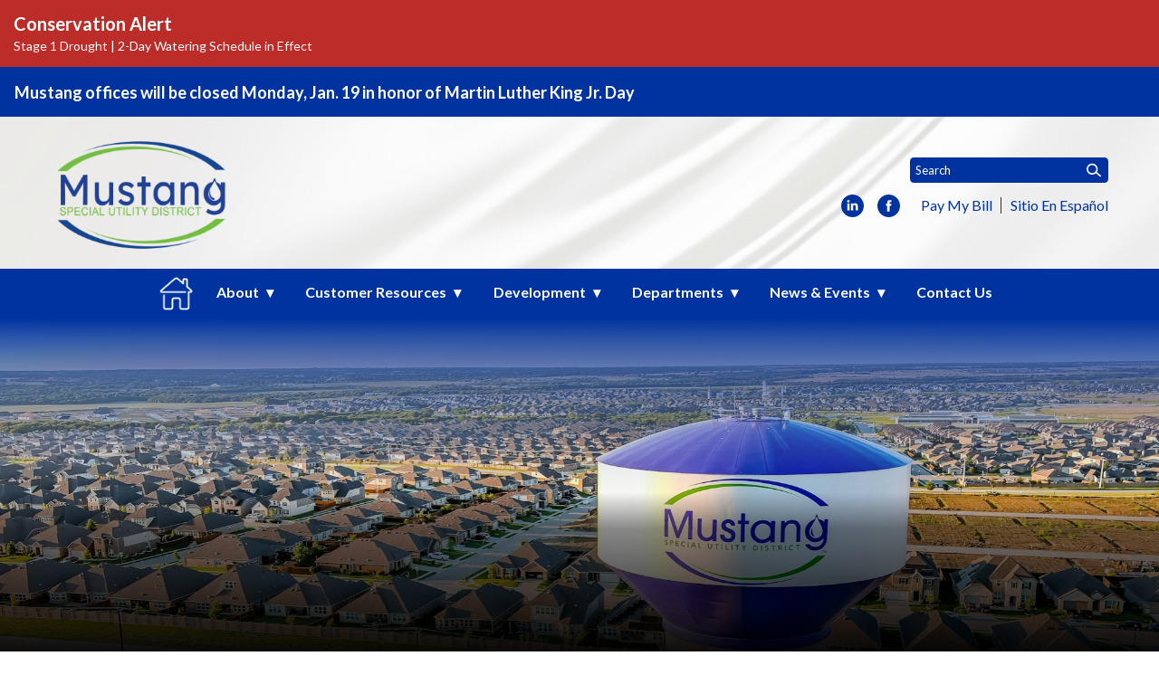

--- FILE ---
content_type: text/html; charset=utf-8
request_url: https://www.mustangwater.com/
body_size: 35068
content:
<!doctype html>
<html lang="en">
  <head>
    <meta charset="utf-8">
<script type="text/javascript">window.NREUM||(NREUM={});NREUM.info={"beacon":"bam.nr-data.net","errorBeacon":"bam.nr-data.net","licenseKey":"af93f46607","applicationID":"1022920115","transactionName":"cFhfRkVeVQhUEElERVJURVtYXxYUXgEVH19cWlQ=","queueTime":0,"applicationTime":474,"agent":""}</script>
<script type="text/javascript">(window.NREUM||(NREUM={})).init={privacy:{cookies_enabled:true},ajax:{deny_list:["bam.nr-data.net"]},feature_flags:["soft_nav"],distributed_tracing:{enabled:true}};(window.NREUM||(NREUM={})).loader_config={agentID:"1103069105",accountID:"1139909",trustKey:"1139909",xpid:"VQcEWF9TARABVFNQDgMHV1UE",licenseKey:"af93f46607",applicationID:"1022920115",browserID:"1103069105"};;/*! For license information please see nr-loader-spa-1.308.0.min.js.LICENSE.txt */
(()=>{var e,t,r={384:(e,t,r)=>{"use strict";r.d(t,{NT:()=>a,US:()=>u,Zm:()=>o,bQ:()=>d,dV:()=>c,pV:()=>l});var n=r(6154),i=r(1863),s=r(1910);const a={beacon:"bam.nr-data.net",errorBeacon:"bam.nr-data.net"};function o(){return n.gm.NREUM||(n.gm.NREUM={}),void 0===n.gm.newrelic&&(n.gm.newrelic=n.gm.NREUM),n.gm.NREUM}function c(){let e=o();return e.o||(e.o={ST:n.gm.setTimeout,SI:n.gm.setImmediate||n.gm.setInterval,CT:n.gm.clearTimeout,XHR:n.gm.XMLHttpRequest,REQ:n.gm.Request,EV:n.gm.Event,PR:n.gm.Promise,MO:n.gm.MutationObserver,FETCH:n.gm.fetch,WS:n.gm.WebSocket},(0,s.i)(...Object.values(e.o))),e}function d(e,t){let r=o();r.initializedAgents??={},t.initializedAt={ms:(0,i.t)(),date:new Date},r.initializedAgents[e]=t}function u(e,t){o()[e]=t}function l(){return function(){let e=o();const t=e.info||{};e.info={beacon:a.beacon,errorBeacon:a.errorBeacon,...t}}(),function(){let e=o();const t=e.init||{};e.init={...t}}(),c(),function(){let e=o();const t=e.loader_config||{};e.loader_config={...t}}(),o()}},782:(e,t,r)=>{"use strict";r.d(t,{T:()=>n});const n=r(860).K7.pageViewTiming},860:(e,t,r)=>{"use strict";r.d(t,{$J:()=>u,K7:()=>c,P3:()=>d,XX:()=>i,Yy:()=>o,df:()=>s,qY:()=>n,v4:()=>a});const n="events",i="jserrors",s="browser/blobs",a="rum",o="browser/logs",c={ajax:"ajax",genericEvents:"generic_events",jserrors:i,logging:"logging",metrics:"metrics",pageAction:"page_action",pageViewEvent:"page_view_event",pageViewTiming:"page_view_timing",sessionReplay:"session_replay",sessionTrace:"session_trace",softNav:"soft_navigations",spa:"spa"},d={[c.pageViewEvent]:1,[c.pageViewTiming]:2,[c.metrics]:3,[c.jserrors]:4,[c.spa]:5,[c.ajax]:6,[c.sessionTrace]:7,[c.softNav]:8,[c.sessionReplay]:9,[c.logging]:10,[c.genericEvents]:11},u={[c.pageViewEvent]:a,[c.pageViewTiming]:n,[c.ajax]:n,[c.spa]:n,[c.softNav]:n,[c.metrics]:i,[c.jserrors]:i,[c.sessionTrace]:s,[c.sessionReplay]:s,[c.logging]:o,[c.genericEvents]:"ins"}},944:(e,t,r)=>{"use strict";r.d(t,{R:()=>i});var n=r(3241);function i(e,t){"function"==typeof console.debug&&(console.debug("New Relic Warning: https://github.com/newrelic/newrelic-browser-agent/blob/main/docs/warning-codes.md#".concat(e),t),(0,n.W)({agentIdentifier:null,drained:null,type:"data",name:"warn",feature:"warn",data:{code:e,secondary:t}}))}},993:(e,t,r)=>{"use strict";r.d(t,{A$:()=>s,ET:()=>a,TZ:()=>o,p_:()=>i});var n=r(860);const i={ERROR:"ERROR",WARN:"WARN",INFO:"INFO",DEBUG:"DEBUG",TRACE:"TRACE"},s={OFF:0,ERROR:1,WARN:2,INFO:3,DEBUG:4,TRACE:5},a="log",o=n.K7.logging},1541:(e,t,r)=>{"use strict";r.d(t,{U:()=>i,f:()=>n});const n={MFE:"MFE",BA:"BA"};function i(e,t){if(2!==t?.harvestEndpointVersion)return{};const r=t.agentRef.runtime.appMetadata.agents[0].entityGuid;return e?{"source.id":e.id,"source.name":e.name,"source.type":e.type,"parent.id":e.parent?.id||r,"parent.type":e.parent?.type||n.BA}:{"entity.guid":r,appId:t.agentRef.info.applicationID}}},1687:(e,t,r)=>{"use strict";r.d(t,{Ak:()=>d,Ze:()=>h,x3:()=>u});var n=r(3241),i=r(7836),s=r(3606),a=r(860),o=r(2646);const c={};function d(e,t){const r={staged:!1,priority:a.P3[t]||0};l(e),c[e].get(t)||c[e].set(t,r)}function u(e,t){e&&c[e]&&(c[e].get(t)&&c[e].delete(t),p(e,t,!1),c[e].size&&f(e))}function l(e){if(!e)throw new Error("agentIdentifier required");c[e]||(c[e]=new Map)}function h(e="",t="feature",r=!1){if(l(e),!e||!c[e].get(t)||r)return p(e,t);c[e].get(t).staged=!0,f(e)}function f(e){const t=Array.from(c[e]);t.every(([e,t])=>t.staged)&&(t.sort((e,t)=>e[1].priority-t[1].priority),t.forEach(([t])=>{c[e].delete(t),p(e,t)}))}function p(e,t,r=!0){const a=e?i.ee.get(e):i.ee,c=s.i.handlers;if(!a.aborted&&a.backlog&&c){if((0,n.W)({agentIdentifier:e,type:"lifecycle",name:"drain",feature:t}),r){const e=a.backlog[t],r=c[t];if(r){for(let t=0;e&&t<e.length;++t)g(e[t],r);Object.entries(r).forEach(([e,t])=>{Object.values(t||{}).forEach(t=>{t[0]?.on&&t[0]?.context()instanceof o.y&&t[0].on(e,t[1])})})}}a.isolatedBacklog||delete c[t],a.backlog[t]=null,a.emit("drain-"+t,[])}}function g(e,t){var r=e[1];Object.values(t[r]||{}).forEach(t=>{var r=e[0];if(t[0]===r){var n=t[1],i=e[3],s=e[2];n.apply(i,s)}})}},1738:(e,t,r)=>{"use strict";r.d(t,{U:()=>f,Y:()=>h});var n=r(3241),i=r(9908),s=r(1863),a=r(944),o=r(5701),c=r(3969),d=r(8362),u=r(860),l=r(4261);function h(e,t,r,s){const h=s||r;!h||h[e]&&h[e]!==d.d.prototype[e]||(h[e]=function(){(0,i.p)(c.xV,["API/"+e+"/called"],void 0,u.K7.metrics,r.ee),(0,n.W)({agentIdentifier:r.agentIdentifier,drained:!!o.B?.[r.agentIdentifier],type:"data",name:"api",feature:l.Pl+e,data:{}});try{return t.apply(this,arguments)}catch(e){(0,a.R)(23,e)}})}function f(e,t,r,n,a){const o=e.info;null===r?delete o.jsAttributes[t]:o.jsAttributes[t]=r,(a||null===r)&&(0,i.p)(l.Pl+n,[(0,s.t)(),t,r],void 0,"session",e.ee)}},1741:(e,t,r)=>{"use strict";r.d(t,{W:()=>s});var n=r(944),i=r(4261);class s{#e(e,...t){if(this[e]!==s.prototype[e])return this[e](...t);(0,n.R)(35,e)}addPageAction(e,t){return this.#e(i.hG,e,t)}register(e){return this.#e(i.eY,e)}recordCustomEvent(e,t){return this.#e(i.fF,e,t)}setPageViewName(e,t){return this.#e(i.Fw,e,t)}setCustomAttribute(e,t,r){return this.#e(i.cD,e,t,r)}noticeError(e,t){return this.#e(i.o5,e,t)}setUserId(e,t=!1){return this.#e(i.Dl,e,t)}setApplicationVersion(e){return this.#e(i.nb,e)}setErrorHandler(e){return this.#e(i.bt,e)}addRelease(e,t){return this.#e(i.k6,e,t)}log(e,t){return this.#e(i.$9,e,t)}start(){return this.#e(i.d3)}finished(e){return this.#e(i.BL,e)}recordReplay(){return this.#e(i.CH)}pauseReplay(){return this.#e(i.Tb)}addToTrace(e){return this.#e(i.U2,e)}setCurrentRouteName(e){return this.#e(i.PA,e)}interaction(e){return this.#e(i.dT,e)}wrapLogger(e,t,r){return this.#e(i.Wb,e,t,r)}measure(e,t){return this.#e(i.V1,e,t)}consent(e){return this.#e(i.Pv,e)}}},1863:(e,t,r)=>{"use strict";function n(){return Math.floor(performance.now())}r.d(t,{t:()=>n})},1910:(e,t,r)=>{"use strict";r.d(t,{i:()=>s});var n=r(944);const i=new Map;function s(...e){return e.every(e=>{if(i.has(e))return i.get(e);const t="function"==typeof e?e.toString():"",r=t.includes("[native code]"),s=t.includes("nrWrapper");return r||s||(0,n.R)(64,e?.name||t),i.set(e,r),r})}},2555:(e,t,r)=>{"use strict";r.d(t,{D:()=>o,f:()=>a});var n=r(384),i=r(8122);const s={beacon:n.NT.beacon,errorBeacon:n.NT.errorBeacon,licenseKey:void 0,applicationID:void 0,sa:void 0,queueTime:void 0,applicationTime:void 0,ttGuid:void 0,user:void 0,account:void 0,product:void 0,extra:void 0,jsAttributes:{},userAttributes:void 0,atts:void 0,transactionName:void 0,tNamePlain:void 0};function a(e){try{return!!e.licenseKey&&!!e.errorBeacon&&!!e.applicationID}catch(e){return!1}}const o=e=>(0,i.a)(e,s)},2614:(e,t,r)=>{"use strict";r.d(t,{BB:()=>a,H3:()=>n,g:()=>d,iL:()=>c,tS:()=>o,uh:()=>i,wk:()=>s});const n="NRBA",i="SESSION",s=144e5,a=18e5,o={STARTED:"session-started",PAUSE:"session-pause",RESET:"session-reset",RESUME:"session-resume",UPDATE:"session-update"},c={SAME_TAB:"same-tab",CROSS_TAB:"cross-tab"},d={OFF:0,FULL:1,ERROR:2}},2646:(e,t,r)=>{"use strict";r.d(t,{y:()=>n});class n{constructor(e){this.contextId=e}}},2843:(e,t,r)=>{"use strict";r.d(t,{G:()=>s,u:()=>i});var n=r(3878);function i(e,t=!1,r,i){(0,n.DD)("visibilitychange",function(){if(t)return void("hidden"===document.visibilityState&&e());e(document.visibilityState)},r,i)}function s(e,t,r){(0,n.sp)("pagehide",e,t,r)}},3241:(e,t,r)=>{"use strict";r.d(t,{W:()=>s});var n=r(6154);const i="newrelic";function s(e={}){try{n.gm.dispatchEvent(new CustomEvent(i,{detail:e}))}catch(e){}}},3304:(e,t,r)=>{"use strict";r.d(t,{A:()=>s});var n=r(7836);const i=()=>{const e=new WeakSet;return(t,r)=>{if("object"==typeof r&&null!==r){if(e.has(r))return;e.add(r)}return r}};function s(e){try{return JSON.stringify(e,i())??""}catch(e){try{n.ee.emit("internal-error",[e])}catch(e){}return""}}},3333:(e,t,r)=>{"use strict";r.d(t,{$v:()=>u,TZ:()=>n,Xh:()=>c,Zp:()=>i,kd:()=>d,mq:()=>o,nf:()=>a,qN:()=>s});const n=r(860).K7.genericEvents,i=["auxclick","click","copy","keydown","paste","scrollend"],s=["focus","blur"],a=4,o=1e3,c=2e3,d=["PageAction","UserAction","BrowserPerformance"],u={RESOURCES:"experimental.resources",REGISTER:"register"}},3434:(e,t,r)=>{"use strict";r.d(t,{Jt:()=>s,YM:()=>d});var n=r(7836),i=r(5607);const s="nr@original:".concat(i.W),a=50;var o=Object.prototype.hasOwnProperty,c=!1;function d(e,t){return e||(e=n.ee),r.inPlace=function(e,t,n,i,s){n||(n="");const a="-"===n.charAt(0);for(let o=0;o<t.length;o++){const c=t[o],d=e[c];l(d)||(e[c]=r(d,a?c+n:n,i,c,s))}},r.flag=s,r;function r(t,r,n,c,d){return l(t)?t:(r||(r=""),nrWrapper[s]=t,function(e,t,r){if(Object.defineProperty&&Object.keys)try{return Object.keys(e).forEach(function(r){Object.defineProperty(t,r,{get:function(){return e[r]},set:function(t){return e[r]=t,t}})}),t}catch(e){u([e],r)}for(var n in e)o.call(e,n)&&(t[n]=e[n])}(t,nrWrapper,e),nrWrapper);function nrWrapper(){var s,o,l,h;let f;try{o=this,s=[...arguments],l="function"==typeof n?n(s,o):n||{}}catch(t){u([t,"",[s,o,c],l],e)}i(r+"start",[s,o,c],l,d);const p=performance.now();let g;try{return h=t.apply(o,s),g=performance.now(),h}catch(e){throw g=performance.now(),i(r+"err",[s,o,e],l,d),f=e,f}finally{const e=g-p,t={start:p,end:g,duration:e,isLongTask:e>=a,methodName:c,thrownError:f};t.isLongTask&&i("long-task",[t,o],l,d),i(r+"end",[s,o,h],l,d)}}}function i(r,n,i,s){if(!c||t){var a=c;c=!0;try{e.emit(r,n,i,t,s)}catch(t){u([t,r,n,i],e)}c=a}}}function u(e,t){t||(t=n.ee);try{t.emit("internal-error",e)}catch(e){}}function l(e){return!(e&&"function"==typeof e&&e.apply&&!e[s])}},3606:(e,t,r)=>{"use strict";r.d(t,{i:()=>s});var n=r(9908);s.on=a;var i=s.handlers={};function s(e,t,r,s){a(s||n.d,i,e,t,r)}function a(e,t,r,i,s){s||(s="feature"),e||(e=n.d);var a=t[s]=t[s]||{};(a[r]=a[r]||[]).push([e,i])}},3738:(e,t,r)=>{"use strict";r.d(t,{He:()=>i,Kp:()=>o,Lc:()=>d,Rz:()=>u,TZ:()=>n,bD:()=>s,d3:()=>a,jx:()=>l,sl:()=>h,uP:()=>c});const n=r(860).K7.sessionTrace,i="bstResource",s="resource",a="-start",o="-end",c="fn"+a,d="fn"+o,u="pushState",l=1e3,h=3e4},3785:(e,t,r)=>{"use strict";r.d(t,{R:()=>c,b:()=>d});var n=r(9908),i=r(1863),s=r(860),a=r(3969),o=r(993);function c(e,t,r={},c=o.p_.INFO,d=!0,u,l=(0,i.t)()){(0,n.p)(a.xV,["API/logging/".concat(c.toLowerCase(),"/called")],void 0,s.K7.metrics,e),(0,n.p)(o.ET,[l,t,r,c,d,u],void 0,s.K7.logging,e)}function d(e){return"string"==typeof e&&Object.values(o.p_).some(t=>t===e.toUpperCase().trim())}},3878:(e,t,r)=>{"use strict";function n(e,t){return{capture:e,passive:!1,signal:t}}function i(e,t,r=!1,i){window.addEventListener(e,t,n(r,i))}function s(e,t,r=!1,i){document.addEventListener(e,t,n(r,i))}r.d(t,{DD:()=>s,jT:()=>n,sp:()=>i})},3962:(e,t,r)=>{"use strict";r.d(t,{AM:()=>a,O2:()=>l,OV:()=>s,Qu:()=>h,TZ:()=>c,ih:()=>f,pP:()=>o,t1:()=>u,tC:()=>i,wD:()=>d});var n=r(860);const i=["click","keydown","submit"],s="popstate",a="api",o="initialPageLoad",c=n.K7.softNav,d=5e3,u=500,l={INITIAL_PAGE_LOAD:"",ROUTE_CHANGE:1,UNSPECIFIED:2},h={INTERACTION:1,AJAX:2,CUSTOM_END:3,CUSTOM_TRACER:4},f={IP:"in progress",PF:"pending finish",FIN:"finished",CAN:"cancelled"}},3969:(e,t,r)=>{"use strict";r.d(t,{TZ:()=>n,XG:()=>o,rs:()=>i,xV:()=>a,z_:()=>s});const n=r(860).K7.metrics,i="sm",s="cm",a="storeSupportabilityMetrics",o="storeEventMetrics"},4234:(e,t,r)=>{"use strict";r.d(t,{W:()=>s});var n=r(7836),i=r(1687);class s{constructor(e,t){this.agentIdentifier=e,this.ee=n.ee.get(e),this.featureName=t,this.blocked=!1}deregisterDrain(){(0,i.x3)(this.agentIdentifier,this.featureName)}}},4261:(e,t,r)=>{"use strict";r.d(t,{$9:()=>u,BL:()=>c,CH:()=>p,Dl:()=>R,Fw:()=>w,PA:()=>v,Pl:()=>n,Pv:()=>A,Tb:()=>h,U2:()=>a,V1:()=>E,Wb:()=>T,bt:()=>y,cD:()=>b,d3:()=>x,dT:()=>d,eY:()=>g,fF:()=>f,hG:()=>s,hw:()=>i,k6:()=>o,nb:()=>m,o5:()=>l});const n="api-",i=n+"ixn-",s="addPageAction",a="addToTrace",o="addRelease",c="finished",d="interaction",u="log",l="noticeError",h="pauseReplay",f="recordCustomEvent",p="recordReplay",g="register",m="setApplicationVersion",v="setCurrentRouteName",b="setCustomAttribute",y="setErrorHandler",w="setPageViewName",R="setUserId",x="start",T="wrapLogger",E="measure",A="consent"},5205:(e,t,r)=>{"use strict";r.d(t,{j:()=>S});var n=r(384),i=r(1741);var s=r(2555),a=r(3333);const o=e=>{if(!e||"string"!=typeof e)return!1;try{document.createDocumentFragment().querySelector(e)}catch{return!1}return!0};var c=r(2614),d=r(944),u=r(8122);const l="[data-nr-mask]",h=e=>(0,u.a)(e,(()=>{const e={feature_flags:[],experimental:{allow_registered_children:!1,resources:!1},mask_selector:"*",block_selector:"[data-nr-block]",mask_input_options:{color:!1,date:!1,"datetime-local":!1,email:!1,month:!1,number:!1,range:!1,search:!1,tel:!1,text:!1,time:!1,url:!1,week:!1,textarea:!1,select:!1,password:!0}};return{ajax:{deny_list:void 0,block_internal:!0,enabled:!0,autoStart:!0},api:{get allow_registered_children(){return e.feature_flags.includes(a.$v.REGISTER)||e.experimental.allow_registered_children},set allow_registered_children(t){e.experimental.allow_registered_children=t},duplicate_registered_data:!1},browser_consent_mode:{enabled:!1},distributed_tracing:{enabled:void 0,exclude_newrelic_header:void 0,cors_use_newrelic_header:void 0,cors_use_tracecontext_headers:void 0,allowed_origins:void 0},get feature_flags(){return e.feature_flags},set feature_flags(t){e.feature_flags=t},generic_events:{enabled:!0,autoStart:!0},harvest:{interval:30},jserrors:{enabled:!0,autoStart:!0},logging:{enabled:!0,autoStart:!0},metrics:{enabled:!0,autoStart:!0},obfuscate:void 0,page_action:{enabled:!0},page_view_event:{enabled:!0,autoStart:!0},page_view_timing:{enabled:!0,autoStart:!0},performance:{capture_marks:!1,capture_measures:!1,capture_detail:!0,resources:{get enabled(){return e.feature_flags.includes(a.$v.RESOURCES)||e.experimental.resources},set enabled(t){e.experimental.resources=t},asset_types:[],first_party_domains:[],ignore_newrelic:!0}},privacy:{cookies_enabled:!0},proxy:{assets:void 0,beacon:void 0},session:{expiresMs:c.wk,inactiveMs:c.BB},session_replay:{autoStart:!0,enabled:!1,preload:!1,sampling_rate:10,error_sampling_rate:100,collect_fonts:!1,inline_images:!1,fix_stylesheets:!0,mask_all_inputs:!0,get mask_text_selector(){return e.mask_selector},set mask_text_selector(t){o(t)?e.mask_selector="".concat(t,",").concat(l):""===t||null===t?e.mask_selector=l:(0,d.R)(5,t)},get block_class(){return"nr-block"},get ignore_class(){return"nr-ignore"},get mask_text_class(){return"nr-mask"},get block_selector(){return e.block_selector},set block_selector(t){o(t)?e.block_selector+=",".concat(t):""!==t&&(0,d.R)(6,t)},get mask_input_options(){return e.mask_input_options},set mask_input_options(t){t&&"object"==typeof t?e.mask_input_options={...t,password:!0}:(0,d.R)(7,t)}},session_trace:{enabled:!0,autoStart:!0},soft_navigations:{enabled:!0,autoStart:!0},spa:{enabled:!0,autoStart:!0},ssl:void 0,user_actions:{enabled:!0,elementAttributes:["id","className","tagName","type"]}}})());var f=r(6154),p=r(9324);let g=0;const m={buildEnv:p.F3,distMethod:p.Xs,version:p.xv,originTime:f.WN},v={consented:!1},b={appMetadata:{},get consented(){return this.session?.state?.consent||v.consented},set consented(e){v.consented=e},customTransaction:void 0,denyList:void 0,disabled:!1,harvester:void 0,isolatedBacklog:!1,isRecording:!1,loaderType:void 0,maxBytes:3e4,obfuscator:void 0,onerror:void 0,ptid:void 0,releaseIds:{},session:void 0,timeKeeper:void 0,registeredEntities:[],jsAttributesMetadata:{bytes:0},get harvestCount(){return++g}},y=e=>{const t=(0,u.a)(e,b),r=Object.keys(m).reduce((e,t)=>(e[t]={value:m[t],writable:!1,configurable:!0,enumerable:!0},e),{});return Object.defineProperties(t,r)};var w=r(5701);const R=e=>{const t=e.startsWith("http");e+="/",r.p=t?e:"https://"+e};var x=r(7836),T=r(3241);const E={accountID:void 0,trustKey:void 0,agentID:void 0,licenseKey:void 0,applicationID:void 0,xpid:void 0},A=e=>(0,u.a)(e,E),_=new Set;function S(e,t={},r,a){let{init:o,info:c,loader_config:d,runtime:u={},exposed:l=!0}=t;if(!c){const e=(0,n.pV)();o=e.init,c=e.info,d=e.loader_config}e.init=h(o||{}),e.loader_config=A(d||{}),c.jsAttributes??={},f.bv&&(c.jsAttributes.isWorker=!0),e.info=(0,s.D)(c);const p=e.init,g=[c.beacon,c.errorBeacon];_.has(e.agentIdentifier)||(p.proxy.assets&&(R(p.proxy.assets),g.push(p.proxy.assets)),p.proxy.beacon&&g.push(p.proxy.beacon),e.beacons=[...g],function(e){const t=(0,n.pV)();Object.getOwnPropertyNames(i.W.prototype).forEach(r=>{const n=i.W.prototype[r];if("function"!=typeof n||"constructor"===n)return;let s=t[r];e[r]&&!1!==e.exposed&&"micro-agent"!==e.runtime?.loaderType&&(t[r]=(...t)=>{const n=e[r](...t);return s?s(...t):n})})}(e),(0,n.US)("activatedFeatures",w.B)),u.denyList=[...p.ajax.deny_list||[],...p.ajax.block_internal?g:[]],u.ptid=e.agentIdentifier,u.loaderType=r,e.runtime=y(u),_.has(e.agentIdentifier)||(e.ee=x.ee.get(e.agentIdentifier),e.exposed=l,(0,T.W)({agentIdentifier:e.agentIdentifier,drained:!!w.B?.[e.agentIdentifier],type:"lifecycle",name:"initialize",feature:void 0,data:e.config})),_.add(e.agentIdentifier)}},5270:(e,t,r)=>{"use strict";r.d(t,{Aw:()=>a,SR:()=>s,rF:()=>o});var n=r(384),i=r(7767);function s(e){return!!(0,n.dV)().o.MO&&(0,i.V)(e)&&!0===e?.session_trace.enabled}function a(e){return!0===e?.session_replay.preload&&s(e)}function o(e,t){try{if("string"==typeof t?.type){if("password"===t.type.toLowerCase())return"*".repeat(e?.length||0);if(void 0!==t?.dataset?.nrUnmask||t?.classList?.contains("nr-unmask"))return e}}catch(e){}return"string"==typeof e?e.replace(/[\S]/g,"*"):"*".repeat(e?.length||0)}},5289:(e,t,r)=>{"use strict";r.d(t,{GG:()=>a,Qr:()=>c,sB:()=>o});var n=r(3878),i=r(6389);function s(){return"undefined"==typeof document||"complete"===document.readyState}function a(e,t){if(s())return e();const r=(0,i.J)(e),a=setInterval(()=>{s()&&(clearInterval(a),r())},500);(0,n.sp)("load",r,t)}function o(e){if(s())return e();(0,n.DD)("DOMContentLoaded",e)}function c(e){if(s())return e();(0,n.sp)("popstate",e)}},5607:(e,t,r)=>{"use strict";r.d(t,{W:()=>n});const n=(0,r(9566).bz)()},5701:(e,t,r)=>{"use strict";r.d(t,{B:()=>s,t:()=>a});var n=r(3241);const i=new Set,s={};function a(e,t){const r=t.agentIdentifier;s[r]??={},e&&"object"==typeof e&&(i.has(r)||(t.ee.emit("rumresp",[e]),s[r]=e,i.add(r),(0,n.W)({agentIdentifier:r,loaded:!0,drained:!0,type:"lifecycle",name:"load",feature:void 0,data:e})))}},6154:(e,t,r)=>{"use strict";r.d(t,{OF:()=>d,RI:()=>i,WN:()=>h,bv:()=>s,eN:()=>f,gm:()=>a,lR:()=>l,m:()=>c,mw:()=>o,sb:()=>u});var n=r(1863);const i="undefined"!=typeof window&&!!window.document,s="undefined"!=typeof WorkerGlobalScope&&("undefined"!=typeof self&&self instanceof WorkerGlobalScope&&self.navigator instanceof WorkerNavigator||"undefined"!=typeof globalThis&&globalThis instanceof WorkerGlobalScope&&globalThis.navigator instanceof WorkerNavigator),a=i?window:"undefined"!=typeof WorkerGlobalScope&&("undefined"!=typeof self&&self instanceof WorkerGlobalScope&&self||"undefined"!=typeof globalThis&&globalThis instanceof WorkerGlobalScope&&globalThis),o=Boolean("hidden"===a?.document?.visibilityState),c=""+a?.location,d=/iPad|iPhone|iPod/.test(a.navigator?.userAgent),u=d&&"undefined"==typeof SharedWorker,l=(()=>{const e=a.navigator?.userAgent?.match(/Firefox[/\s](\d+\.\d+)/);return Array.isArray(e)&&e.length>=2?+e[1]:0})(),h=Date.now()-(0,n.t)(),f=()=>"undefined"!=typeof PerformanceNavigationTiming&&a?.performance?.getEntriesByType("navigation")?.[0]?.responseStart},6344:(e,t,r)=>{"use strict";r.d(t,{BB:()=>u,Qb:()=>l,TZ:()=>i,Ug:()=>a,Vh:()=>s,_s:()=>o,bc:()=>d,yP:()=>c});var n=r(2614);const i=r(860).K7.sessionReplay,s="errorDuringReplay",a=.12,o={DomContentLoaded:0,Load:1,FullSnapshot:2,IncrementalSnapshot:3,Meta:4,Custom:5},c={[n.g.ERROR]:15e3,[n.g.FULL]:3e5,[n.g.OFF]:0},d={RESET:{message:"Session was reset",sm:"Reset"},IMPORT:{message:"Recorder failed to import",sm:"Import"},TOO_MANY:{message:"429: Too Many Requests",sm:"Too-Many"},TOO_BIG:{message:"Payload was too large",sm:"Too-Big"},CROSS_TAB:{message:"Session Entity was set to OFF on another tab",sm:"Cross-Tab"},ENTITLEMENTS:{message:"Session Replay is not allowed and will not be started",sm:"Entitlement"}},u=5e3,l={API:"api",RESUME:"resume",SWITCH_TO_FULL:"switchToFull",INITIALIZE:"initialize",PRELOAD:"preload"}},6389:(e,t,r)=>{"use strict";function n(e,t=500,r={}){const n=r?.leading||!1;let i;return(...r)=>{n&&void 0===i&&(e.apply(this,r),i=setTimeout(()=>{i=clearTimeout(i)},t)),n||(clearTimeout(i),i=setTimeout(()=>{e.apply(this,r)},t))}}function i(e){let t=!1;return(...r)=>{t||(t=!0,e.apply(this,r))}}r.d(t,{J:()=>i,s:()=>n})},6630:(e,t,r)=>{"use strict";r.d(t,{T:()=>n});const n=r(860).K7.pageViewEvent},6774:(e,t,r)=>{"use strict";r.d(t,{T:()=>n});const n=r(860).K7.jserrors},7295:(e,t,r)=>{"use strict";r.d(t,{Xv:()=>a,gX:()=>i,iW:()=>s});var n=[];function i(e){if(!e||s(e))return!1;if(0===n.length)return!0;if("*"===n[0].hostname)return!1;for(var t=0;t<n.length;t++){var r=n[t];if(r.hostname.test(e.hostname)&&r.pathname.test(e.pathname))return!1}return!0}function s(e){return void 0===e.hostname}function a(e){if(n=[],e&&e.length)for(var t=0;t<e.length;t++){let r=e[t];if(!r)continue;if("*"===r)return void(n=[{hostname:"*"}]);0===r.indexOf("http://")?r=r.substring(7):0===r.indexOf("https://")&&(r=r.substring(8));const i=r.indexOf("/");let s,a;i>0?(s=r.substring(0,i),a=r.substring(i)):(s=r,a="*");let[c]=s.split(":");n.push({hostname:o(c),pathname:o(a,!0)})}}function o(e,t=!1){const r=e.replace(/[.+?^${}()|[\]\\]/g,e=>"\\"+e).replace(/\*/g,".*?");return new RegExp((t?"^":"")+r+"$")}},7485:(e,t,r)=>{"use strict";r.d(t,{D:()=>i});var n=r(6154);function i(e){if(0===(e||"").indexOf("data:"))return{protocol:"data"};try{const t=new URL(e,location.href),r={port:t.port,hostname:t.hostname,pathname:t.pathname,search:t.search,protocol:t.protocol.slice(0,t.protocol.indexOf(":")),sameOrigin:t.protocol===n.gm?.location?.protocol&&t.host===n.gm?.location?.host};return r.port&&""!==r.port||("http:"===t.protocol&&(r.port="80"),"https:"===t.protocol&&(r.port="443")),r.pathname&&""!==r.pathname?r.pathname.startsWith("/")||(r.pathname="/".concat(r.pathname)):r.pathname="/",r}catch(e){return{}}}},7699:(e,t,r)=>{"use strict";r.d(t,{It:()=>s,KC:()=>o,No:()=>i,qh:()=>a});var n=r(860);const i=16e3,s=1e6,a="SESSION_ERROR",o={[n.K7.logging]:!0,[n.K7.genericEvents]:!1,[n.K7.jserrors]:!1,[n.K7.ajax]:!1}},7767:(e,t,r)=>{"use strict";r.d(t,{V:()=>i});var n=r(6154);const i=e=>n.RI&&!0===e?.privacy.cookies_enabled},7836:(e,t,r)=>{"use strict";r.d(t,{P:()=>o,ee:()=>c});var n=r(384),i=r(8990),s=r(2646),a=r(5607);const o="nr@context:".concat(a.W),c=function e(t,r){var n={},a={},u={},l=!1;try{l=16===r.length&&d.initializedAgents?.[r]?.runtime.isolatedBacklog}catch(e){}var h={on:p,addEventListener:p,removeEventListener:function(e,t){var r=n[e];if(!r)return;for(var i=0;i<r.length;i++)r[i]===t&&r.splice(i,1)},emit:function(e,r,n,i,s){!1!==s&&(s=!0);if(c.aborted&&!i)return;t&&s&&t.emit(e,r,n);var o=f(n);g(e).forEach(e=>{e.apply(o,r)});var d=v()[a[e]];d&&d.push([h,e,r,o]);return o},get:m,listeners:g,context:f,buffer:function(e,t){const r=v();if(t=t||"feature",h.aborted)return;Object.entries(e||{}).forEach(([e,n])=>{a[n]=t,t in r||(r[t]=[])})},abort:function(){h._aborted=!0,Object.keys(h.backlog).forEach(e=>{delete h.backlog[e]})},isBuffering:function(e){return!!v()[a[e]]},debugId:r,backlog:l?{}:t&&"object"==typeof t.backlog?t.backlog:{},isolatedBacklog:l};return Object.defineProperty(h,"aborted",{get:()=>{let e=h._aborted||!1;return e||(t&&(e=t.aborted),e)}}),h;function f(e){return e&&e instanceof s.y?e:e?(0,i.I)(e,o,()=>new s.y(o)):new s.y(o)}function p(e,t){n[e]=g(e).concat(t)}function g(e){return n[e]||[]}function m(t){return u[t]=u[t]||e(h,t)}function v(){return h.backlog}}(void 0,"globalEE"),d=(0,n.Zm)();d.ee||(d.ee=c)},8122:(e,t,r)=>{"use strict";r.d(t,{a:()=>i});var n=r(944);function i(e,t){try{if(!e||"object"!=typeof e)return(0,n.R)(3);if(!t||"object"!=typeof t)return(0,n.R)(4);const r=Object.create(Object.getPrototypeOf(t),Object.getOwnPropertyDescriptors(t)),s=0===Object.keys(r).length?e:r;for(let a in s)if(void 0!==e[a])try{if(null===e[a]){r[a]=null;continue}Array.isArray(e[a])&&Array.isArray(t[a])?r[a]=Array.from(new Set([...e[a],...t[a]])):"object"==typeof e[a]&&"object"==typeof t[a]?r[a]=i(e[a],t[a]):r[a]=e[a]}catch(e){r[a]||(0,n.R)(1,e)}return r}catch(e){(0,n.R)(2,e)}}},8139:(e,t,r)=>{"use strict";r.d(t,{u:()=>h});var n=r(7836),i=r(3434),s=r(8990),a=r(6154);const o={},c=a.gm.XMLHttpRequest,d="addEventListener",u="removeEventListener",l="nr@wrapped:".concat(n.P);function h(e){var t=function(e){return(e||n.ee).get("events")}(e);if(o[t.debugId]++)return t;o[t.debugId]=1;var r=(0,i.YM)(t,!0);function h(e){r.inPlace(e,[d,u],"-",p)}function p(e,t){return e[1]}return"getPrototypeOf"in Object&&(a.RI&&f(document,h),c&&f(c.prototype,h),f(a.gm,h)),t.on(d+"-start",function(e,t){var n=e[1];if(null!==n&&("function"==typeof n||"object"==typeof n)&&"newrelic"!==e[0]){var i=(0,s.I)(n,l,function(){var e={object:function(){if("function"!=typeof n.handleEvent)return;return n.handleEvent.apply(n,arguments)},function:n}[typeof n];return e?r(e,"fn-",null,e.name||"anonymous"):n});this.wrapped=e[1]=i}}),t.on(u+"-start",function(e){e[1]=this.wrapped||e[1]}),t}function f(e,t,...r){let n=e;for(;"object"==typeof n&&!Object.prototype.hasOwnProperty.call(n,d);)n=Object.getPrototypeOf(n);n&&t(n,...r)}},8362:(e,t,r)=>{"use strict";r.d(t,{d:()=>s});var n=r(9566),i=r(1741);class s extends i.W{agentIdentifier=(0,n.LA)(16)}},8374:(e,t,r)=>{r.nc=(()=>{try{return document?.currentScript?.nonce}catch(e){}return""})()},8990:(e,t,r)=>{"use strict";r.d(t,{I:()=>i});var n=Object.prototype.hasOwnProperty;function i(e,t,r){if(n.call(e,t))return e[t];var i=r();if(Object.defineProperty&&Object.keys)try{return Object.defineProperty(e,t,{value:i,writable:!0,enumerable:!1}),i}catch(e){}return e[t]=i,i}},9119:(e,t,r)=>{"use strict";r.d(t,{L:()=>s});var n=/([^?#]*)[^#]*(#[^?]*|$).*/,i=/([^?#]*)().*/;function s(e,t){return e?e.replace(t?n:i,"$1$2"):e}},9300:(e,t,r)=>{"use strict";r.d(t,{T:()=>n});const n=r(860).K7.ajax},9324:(e,t,r)=>{"use strict";r.d(t,{AJ:()=>a,F3:()=>i,Xs:()=>s,Yq:()=>o,xv:()=>n});const n="1.308.0",i="PROD",s="CDN",a="@newrelic/rrweb",o="1.0.1"},9566:(e,t,r)=>{"use strict";r.d(t,{LA:()=>o,ZF:()=>c,bz:()=>a,el:()=>d});var n=r(6154);const i="xxxxxxxx-xxxx-4xxx-yxxx-xxxxxxxxxxxx";function s(e,t){return e?15&e[t]:16*Math.random()|0}function a(){const e=n.gm?.crypto||n.gm?.msCrypto;let t,r=0;return e&&e.getRandomValues&&(t=e.getRandomValues(new Uint8Array(30))),i.split("").map(e=>"x"===e?s(t,r++).toString(16):"y"===e?(3&s()|8).toString(16):e).join("")}function o(e){const t=n.gm?.crypto||n.gm?.msCrypto;let r,i=0;t&&t.getRandomValues&&(r=t.getRandomValues(new Uint8Array(e)));const a=[];for(var o=0;o<e;o++)a.push(s(r,i++).toString(16));return a.join("")}function c(){return o(16)}function d(){return o(32)}},9908:(e,t,r)=>{"use strict";r.d(t,{d:()=>n,p:()=>i});var n=r(7836).ee.get("handle");function i(e,t,r,i,s){s?(s.buffer([e],i),s.emit(e,t,r)):(n.buffer([e],i),n.emit(e,t,r))}}},n={};function i(e){var t=n[e];if(void 0!==t)return t.exports;var s=n[e]={exports:{}};return r[e](s,s.exports,i),s.exports}i.m=r,i.d=(e,t)=>{for(var r in t)i.o(t,r)&&!i.o(e,r)&&Object.defineProperty(e,r,{enumerable:!0,get:t[r]})},i.f={},i.e=e=>Promise.all(Object.keys(i.f).reduce((t,r)=>(i.f[r](e,t),t),[])),i.u=e=>({212:"nr-spa-compressor",249:"nr-spa-recorder",478:"nr-spa"}[e]+"-1.308.0.min.js"),i.o=(e,t)=>Object.prototype.hasOwnProperty.call(e,t),e={},t="NRBA-1.308.0.PROD:",i.l=(r,n,s,a)=>{if(e[r])e[r].push(n);else{var o,c;if(void 0!==s)for(var d=document.getElementsByTagName("script"),u=0;u<d.length;u++){var l=d[u];if(l.getAttribute("src")==r||l.getAttribute("data-webpack")==t+s){o=l;break}}if(!o){c=!0;var h={478:"sha512-RSfSVnmHk59T/uIPbdSE0LPeqcEdF4/+XhfJdBuccH5rYMOEZDhFdtnh6X6nJk7hGpzHd9Ujhsy7lZEz/ORYCQ==",249:"sha512-ehJXhmntm85NSqW4MkhfQqmeKFulra3klDyY0OPDUE+sQ3GokHlPh1pmAzuNy//3j4ac6lzIbmXLvGQBMYmrkg==",212:"sha512-B9h4CR46ndKRgMBcK+j67uSR2RCnJfGefU+A7FrgR/k42ovXy5x/MAVFiSvFxuVeEk/pNLgvYGMp1cBSK/G6Fg=="};(o=document.createElement("script")).charset="utf-8",i.nc&&o.setAttribute("nonce",i.nc),o.setAttribute("data-webpack",t+s),o.src=r,0!==o.src.indexOf(window.location.origin+"/")&&(o.crossOrigin="anonymous"),h[a]&&(o.integrity=h[a])}e[r]=[n];var f=(t,n)=>{o.onerror=o.onload=null,clearTimeout(p);var i=e[r];if(delete e[r],o.parentNode&&o.parentNode.removeChild(o),i&&i.forEach(e=>e(n)),t)return t(n)},p=setTimeout(f.bind(null,void 0,{type:"timeout",target:o}),12e4);o.onerror=f.bind(null,o.onerror),o.onload=f.bind(null,o.onload),c&&document.head.appendChild(o)}},i.r=e=>{"undefined"!=typeof Symbol&&Symbol.toStringTag&&Object.defineProperty(e,Symbol.toStringTag,{value:"Module"}),Object.defineProperty(e,"__esModule",{value:!0})},i.p="https://js-agent.newrelic.com/",(()=>{var e={38:0,788:0};i.f.j=(t,r)=>{var n=i.o(e,t)?e[t]:void 0;if(0!==n)if(n)r.push(n[2]);else{var s=new Promise((r,i)=>n=e[t]=[r,i]);r.push(n[2]=s);var a=i.p+i.u(t),o=new Error;i.l(a,r=>{if(i.o(e,t)&&(0!==(n=e[t])&&(e[t]=void 0),n)){var s=r&&("load"===r.type?"missing":r.type),a=r&&r.target&&r.target.src;o.message="Loading chunk "+t+" failed: ("+s+": "+a+")",o.name="ChunkLoadError",o.type=s,o.request=a,n[1](o)}},"chunk-"+t,t)}};var t=(t,r)=>{var n,s,[a,o,c]=r,d=0;if(a.some(t=>0!==e[t])){for(n in o)i.o(o,n)&&(i.m[n]=o[n]);if(c)c(i)}for(t&&t(r);d<a.length;d++)s=a[d],i.o(e,s)&&e[s]&&e[s][0](),e[s]=0},r=self["webpackChunk:NRBA-1.308.0.PROD"]=self["webpackChunk:NRBA-1.308.0.PROD"]||[];r.forEach(t.bind(null,0)),r.push=t.bind(null,r.push.bind(r))})(),(()=>{"use strict";i(8374);var e=i(8362),t=i(860);const r=Object.values(t.K7);var n=i(5205);var s=i(9908),a=i(1863),o=i(4261),c=i(1738);var d=i(1687),u=i(4234),l=i(5289),h=i(6154),f=i(944),p=i(5270),g=i(7767),m=i(6389),v=i(7699);class b extends u.W{constructor(e,t){super(e.agentIdentifier,t),this.agentRef=e,this.abortHandler=void 0,this.featAggregate=void 0,this.loadedSuccessfully=void 0,this.onAggregateImported=new Promise(e=>{this.loadedSuccessfully=e}),this.deferred=Promise.resolve(),!1===e.init[this.featureName].autoStart?this.deferred=new Promise((t,r)=>{this.ee.on("manual-start-all",(0,m.J)(()=>{(0,d.Ak)(e.agentIdentifier,this.featureName),t()}))}):(0,d.Ak)(e.agentIdentifier,t)}importAggregator(e,t,r={}){if(this.featAggregate)return;const n=async()=>{let n;await this.deferred;try{if((0,g.V)(e.init)){const{setupAgentSession:t}=await i.e(478).then(i.bind(i,8766));n=t(e)}}catch(e){(0,f.R)(20,e),this.ee.emit("internal-error",[e]),(0,s.p)(v.qh,[e],void 0,this.featureName,this.ee)}try{if(!this.#t(this.featureName,n,e.init))return(0,d.Ze)(this.agentIdentifier,this.featureName),void this.loadedSuccessfully(!1);const{Aggregate:i}=await t();this.featAggregate=new i(e,r),e.runtime.harvester.initializedAggregates.push(this.featAggregate),this.loadedSuccessfully(!0)}catch(e){(0,f.R)(34,e),this.abortHandler?.(),(0,d.Ze)(this.agentIdentifier,this.featureName,!0),this.loadedSuccessfully(!1),this.ee&&this.ee.abort()}};h.RI?(0,l.GG)(()=>n(),!0):n()}#t(e,r,n){if(this.blocked)return!1;switch(e){case t.K7.sessionReplay:return(0,p.SR)(n)&&!!r;case t.K7.sessionTrace:return!!r;default:return!0}}}var y=i(6630),w=i(2614),R=i(3241);class x extends b{static featureName=y.T;constructor(e){var t;super(e,y.T),this.setupInspectionEvents(e.agentIdentifier),t=e,(0,c.Y)(o.Fw,function(e,r){"string"==typeof e&&("/"!==e.charAt(0)&&(e="/"+e),t.runtime.customTransaction=(r||"http://custom.transaction")+e,(0,s.p)(o.Pl+o.Fw,[(0,a.t)()],void 0,void 0,t.ee))},t),this.importAggregator(e,()=>i.e(478).then(i.bind(i,2467)))}setupInspectionEvents(e){const t=(t,r)=>{t&&(0,R.W)({agentIdentifier:e,timeStamp:t.timeStamp,loaded:"complete"===t.target.readyState,type:"window",name:r,data:t.target.location+""})};(0,l.sB)(e=>{t(e,"DOMContentLoaded")}),(0,l.GG)(e=>{t(e,"load")}),(0,l.Qr)(e=>{t(e,"navigate")}),this.ee.on(w.tS.UPDATE,(t,r)=>{(0,R.W)({agentIdentifier:e,type:"lifecycle",name:"session",data:r})})}}var T=i(384);class E extends e.d{constructor(e){var t;(super(),h.gm)?(this.features={},(0,T.bQ)(this.agentIdentifier,this),this.desiredFeatures=new Set(e.features||[]),this.desiredFeatures.add(x),(0,n.j)(this,e,e.loaderType||"agent"),t=this,(0,c.Y)(o.cD,function(e,r,n=!1){if("string"==typeof e){if(["string","number","boolean"].includes(typeof r)||null===r)return(0,c.U)(t,e,r,o.cD,n);(0,f.R)(40,typeof r)}else(0,f.R)(39,typeof e)},t),function(e){(0,c.Y)(o.Dl,function(t,r=!1){if("string"!=typeof t&&null!==t)return void(0,f.R)(41,typeof t);const n=e.info.jsAttributes["enduser.id"];r&&null!=n&&n!==t?(0,s.p)(o.Pl+"setUserIdAndResetSession",[t],void 0,"session",e.ee):(0,c.U)(e,"enduser.id",t,o.Dl,!0)},e)}(this),function(e){(0,c.Y)(o.nb,function(t){if("string"==typeof t||null===t)return(0,c.U)(e,"application.version",t,o.nb,!1);(0,f.R)(42,typeof t)},e)}(this),function(e){(0,c.Y)(o.d3,function(){e.ee.emit("manual-start-all")},e)}(this),function(e){(0,c.Y)(o.Pv,function(t=!0){if("boolean"==typeof t){if((0,s.p)(o.Pl+o.Pv,[t],void 0,"session",e.ee),e.runtime.consented=t,t){const t=e.features.page_view_event;t.onAggregateImported.then(e=>{const r=t.featAggregate;e&&!r.sentRum&&r.sendRum()})}}else(0,f.R)(65,typeof t)},e)}(this),this.run()):(0,f.R)(21)}get config(){return{info:this.info,init:this.init,loader_config:this.loader_config,runtime:this.runtime}}get api(){return this}run(){try{const e=function(e){const t={};return r.forEach(r=>{t[r]=!!e[r]?.enabled}),t}(this.init),n=[...this.desiredFeatures];n.sort((e,r)=>t.P3[e.featureName]-t.P3[r.featureName]),n.forEach(r=>{if(!e[r.featureName]&&r.featureName!==t.K7.pageViewEvent)return;if(r.featureName===t.K7.spa)return void(0,f.R)(67);const n=function(e){switch(e){case t.K7.ajax:return[t.K7.jserrors];case t.K7.sessionTrace:return[t.K7.ajax,t.K7.pageViewEvent];case t.K7.sessionReplay:return[t.K7.sessionTrace];case t.K7.pageViewTiming:return[t.K7.pageViewEvent];default:return[]}}(r.featureName).filter(e=>!(e in this.features));n.length>0&&(0,f.R)(36,{targetFeature:r.featureName,missingDependencies:n}),this.features[r.featureName]=new r(this)})}catch(e){(0,f.R)(22,e);for(const e in this.features)this.features[e].abortHandler?.();const t=(0,T.Zm)();delete t.initializedAgents[this.agentIdentifier]?.features,delete this.sharedAggregator;return t.ee.get(this.agentIdentifier).abort(),!1}}}var A=i(2843),_=i(782);class S extends b{static featureName=_.T;constructor(e){super(e,_.T),h.RI&&((0,A.u)(()=>(0,s.p)("docHidden",[(0,a.t)()],void 0,_.T,this.ee),!0),(0,A.G)(()=>(0,s.p)("winPagehide",[(0,a.t)()],void 0,_.T,this.ee)),this.importAggregator(e,()=>i.e(478).then(i.bind(i,9917))))}}var O=i(3969);class I extends b{static featureName=O.TZ;constructor(e){super(e,O.TZ),h.RI&&document.addEventListener("securitypolicyviolation",e=>{(0,s.p)(O.xV,["Generic/CSPViolation/Detected"],void 0,this.featureName,this.ee)}),this.importAggregator(e,()=>i.e(478).then(i.bind(i,6555)))}}var N=i(6774),P=i(3878),k=i(3304);class D{constructor(e,t,r,n,i){this.name="UncaughtError",this.message="string"==typeof e?e:(0,k.A)(e),this.sourceURL=t,this.line=r,this.column=n,this.__newrelic=i}}function C(e){return M(e)?e:new D(void 0!==e?.message?e.message:e,e?.filename||e?.sourceURL,e?.lineno||e?.line,e?.colno||e?.col,e?.__newrelic,e?.cause)}function j(e){const t="Unhandled Promise Rejection: ";if(!e?.reason)return;if(M(e.reason)){try{e.reason.message.startsWith(t)||(e.reason.message=t+e.reason.message)}catch(e){}return C(e.reason)}const r=C(e.reason);return(r.message||"").startsWith(t)||(r.message=t+r.message),r}function L(e){if(e.error instanceof SyntaxError&&!/:\d+$/.test(e.error.stack?.trim())){const t=new D(e.message,e.filename,e.lineno,e.colno,e.error.__newrelic,e.cause);return t.name=SyntaxError.name,t}return M(e.error)?e.error:C(e)}function M(e){return e instanceof Error&&!!e.stack}function H(e,r,n,i,o=(0,a.t)()){"string"==typeof e&&(e=new Error(e)),(0,s.p)("err",[e,o,!1,r,n.runtime.isRecording,void 0,i],void 0,t.K7.jserrors,n.ee),(0,s.p)("uaErr",[],void 0,t.K7.genericEvents,n.ee)}var B=i(1541),K=i(993),W=i(3785);function U(e,{customAttributes:t={},level:r=K.p_.INFO}={},n,i,s=(0,a.t)()){(0,W.R)(n.ee,e,t,r,!1,i,s)}function F(e,r,n,i,c=(0,a.t)()){(0,s.p)(o.Pl+o.hG,[c,e,r,i],void 0,t.K7.genericEvents,n.ee)}function V(e,r,n,i,c=(0,a.t)()){const{start:d,end:u,customAttributes:l}=r||{},h={customAttributes:l||{}};if("object"!=typeof h.customAttributes||"string"!=typeof e||0===e.length)return void(0,f.R)(57);const p=(e,t)=>null==e?t:"number"==typeof e?e:e instanceof PerformanceMark?e.startTime:Number.NaN;if(h.start=p(d,0),h.end=p(u,c),Number.isNaN(h.start)||Number.isNaN(h.end))(0,f.R)(57);else{if(h.duration=h.end-h.start,!(h.duration<0))return(0,s.p)(o.Pl+o.V1,[h,e,i],void 0,t.K7.genericEvents,n.ee),h;(0,f.R)(58)}}function G(e,r={},n,i,c=(0,a.t)()){(0,s.p)(o.Pl+o.fF,[c,e,r,i],void 0,t.K7.genericEvents,n.ee)}function z(e){(0,c.Y)(o.eY,function(t){return Y(e,t)},e)}function Y(e,r,n){(0,f.R)(54,"newrelic.register"),r||={},r.type=B.f.MFE,r.licenseKey||=e.info.licenseKey,r.blocked=!1,r.parent=n||{},Array.isArray(r.tags)||(r.tags=[]);const i={};r.tags.forEach(e=>{"name"!==e&&"id"!==e&&(i["source.".concat(e)]=!0)}),r.isolated??=!0;let o=()=>{};const c=e.runtime.registeredEntities;if(!r.isolated){const e=c.find(({metadata:{target:{id:e}}})=>e===r.id&&!r.isolated);if(e)return e}const d=e=>{r.blocked=!0,o=e};function u(e){return"string"==typeof e&&!!e.trim()&&e.trim().length<501||"number"==typeof e}e.init.api.allow_registered_children||d((0,m.J)(()=>(0,f.R)(55))),u(r.id)&&u(r.name)||d((0,m.J)(()=>(0,f.R)(48,r)));const l={addPageAction:(t,n={})=>g(F,[t,{...i,...n},e],r),deregister:()=>{d((0,m.J)(()=>(0,f.R)(68)))},log:(t,n={})=>g(U,[t,{...n,customAttributes:{...i,...n.customAttributes||{}}},e],r),measure:(t,n={})=>g(V,[t,{...n,customAttributes:{...i,...n.customAttributes||{}}},e],r),noticeError:(t,n={})=>g(H,[t,{...i,...n},e],r),register:(t={})=>g(Y,[e,t],l.metadata.target),recordCustomEvent:(t,n={})=>g(G,[t,{...i,...n},e],r),setApplicationVersion:e=>p("application.version",e),setCustomAttribute:(e,t)=>p(e,t),setUserId:e=>p("enduser.id",e),metadata:{customAttributes:i,target:r}},h=()=>(r.blocked&&o(),r.blocked);h()||c.push(l);const p=(e,t)=>{h()||(i[e]=t)},g=(r,n,i)=>{if(h())return;const o=(0,a.t)();(0,s.p)(O.xV,["API/register/".concat(r.name,"/called")],void 0,t.K7.metrics,e.ee);try{if(e.init.api.duplicate_registered_data&&"register"!==r.name){let e=n;if(n[1]instanceof Object){const t={"child.id":i.id,"child.type":i.type};e="customAttributes"in n[1]?[n[0],{...n[1],customAttributes:{...n[1].customAttributes,...t}},...n.slice(2)]:[n[0],{...n[1],...t},...n.slice(2)]}r(...e,void 0,o)}return r(...n,i,o)}catch(e){(0,f.R)(50,e)}};return l}class Z extends b{static featureName=N.T;constructor(e){var t;super(e,N.T),t=e,(0,c.Y)(o.o5,(e,r)=>H(e,r,t),t),function(e){(0,c.Y)(o.bt,function(t){e.runtime.onerror=t},e)}(e),function(e){let t=0;(0,c.Y)(o.k6,function(e,r){++t>10||(this.runtime.releaseIds[e.slice(-200)]=(""+r).slice(-200))},e)}(e),z(e);try{this.removeOnAbort=new AbortController}catch(e){}this.ee.on("internal-error",(t,r)=>{this.abortHandler&&(0,s.p)("ierr",[C(t),(0,a.t)(),!0,{},e.runtime.isRecording,r],void 0,this.featureName,this.ee)}),h.gm.addEventListener("unhandledrejection",t=>{this.abortHandler&&(0,s.p)("err",[j(t),(0,a.t)(),!1,{unhandledPromiseRejection:1},e.runtime.isRecording],void 0,this.featureName,this.ee)},(0,P.jT)(!1,this.removeOnAbort?.signal)),h.gm.addEventListener("error",t=>{this.abortHandler&&(0,s.p)("err",[L(t),(0,a.t)(),!1,{},e.runtime.isRecording],void 0,this.featureName,this.ee)},(0,P.jT)(!1,this.removeOnAbort?.signal)),this.abortHandler=this.#r,this.importAggregator(e,()=>i.e(478).then(i.bind(i,2176)))}#r(){this.removeOnAbort?.abort(),this.abortHandler=void 0}}var q=i(8990);let X=1;function J(e){const t=typeof e;return!e||"object"!==t&&"function"!==t?-1:e===h.gm?0:(0,q.I)(e,"nr@id",function(){return X++})}function Q(e){if("string"==typeof e&&e.length)return e.length;if("object"==typeof e){if("undefined"!=typeof ArrayBuffer&&e instanceof ArrayBuffer&&e.byteLength)return e.byteLength;if("undefined"!=typeof Blob&&e instanceof Blob&&e.size)return e.size;if(!("undefined"!=typeof FormData&&e instanceof FormData))try{return(0,k.A)(e).length}catch(e){return}}}var ee=i(8139),te=i(7836),re=i(3434);const ne={},ie=["open","send"];function se(e){var t=e||te.ee;const r=function(e){return(e||te.ee).get("xhr")}(t);if(void 0===h.gm.XMLHttpRequest)return r;if(ne[r.debugId]++)return r;ne[r.debugId]=1,(0,ee.u)(t);var n=(0,re.YM)(r),i=h.gm.XMLHttpRequest,s=h.gm.MutationObserver,a=h.gm.Promise,o=h.gm.setInterval,c="readystatechange",d=["onload","onerror","onabort","onloadstart","onloadend","onprogress","ontimeout"],u=[],l=h.gm.XMLHttpRequest=function(e){const t=new i(e),s=r.context(t);try{r.emit("new-xhr",[t],s),t.addEventListener(c,(a=s,function(){var e=this;e.readyState>3&&!a.resolved&&(a.resolved=!0,r.emit("xhr-resolved",[],e)),n.inPlace(e,d,"fn-",y)}),(0,P.jT)(!1))}catch(e){(0,f.R)(15,e);try{r.emit("internal-error",[e])}catch(e){}}var a;return t};function p(e,t){n.inPlace(t,["onreadystatechange"],"fn-",y)}if(function(e,t){for(var r in e)t[r]=e[r]}(i,l),l.prototype=i.prototype,n.inPlace(l.prototype,ie,"-xhr-",y),r.on("send-xhr-start",function(e,t){p(e,t),function(e){u.push(e),s&&(g?g.then(b):o?o(b):(m=-m,v.data=m))}(t)}),r.on("open-xhr-start",p),s){var g=a&&a.resolve();if(!o&&!a){var m=1,v=document.createTextNode(m);new s(b).observe(v,{characterData:!0})}}else t.on("fn-end",function(e){e[0]&&e[0].type===c||b()});function b(){for(var e=0;e<u.length;e++)p(0,u[e]);u.length&&(u=[])}function y(e,t){return t}return r}var ae="fetch-",oe=ae+"body-",ce=["arrayBuffer","blob","json","text","formData"],de=h.gm.Request,ue=h.gm.Response,le="prototype";const he={};function fe(e){const t=function(e){return(e||te.ee).get("fetch")}(e);if(!(de&&ue&&h.gm.fetch))return t;if(he[t.debugId]++)return t;function r(e,r,n){var i=e[r];"function"==typeof i&&(e[r]=function(){var e,r=[...arguments],s={};t.emit(n+"before-start",[r],s),s[te.P]&&s[te.P].dt&&(e=s[te.P].dt);var a=i.apply(this,r);return t.emit(n+"start",[r,e],a),a.then(function(e){return t.emit(n+"end",[null,e],a),e},function(e){throw t.emit(n+"end",[e],a),e})})}return he[t.debugId]=1,ce.forEach(e=>{r(de[le],e,oe),r(ue[le],e,oe)}),r(h.gm,"fetch",ae),t.on(ae+"end",function(e,r){var n=this;if(r){var i=r.headers.get("content-length");null!==i&&(n.rxSize=i),t.emit(ae+"done",[null,r],n)}else t.emit(ae+"done",[e],n)}),t}var pe=i(7485),ge=i(9566);class me{constructor(e){this.agentRef=e}generateTracePayload(e){const t=this.agentRef.loader_config;if(!this.shouldGenerateTrace(e)||!t)return null;var r=(t.accountID||"").toString()||null,n=(t.agentID||"").toString()||null,i=(t.trustKey||"").toString()||null;if(!r||!n)return null;var s=(0,ge.ZF)(),a=(0,ge.el)(),o=Date.now(),c={spanId:s,traceId:a,timestamp:o};return(e.sameOrigin||this.isAllowedOrigin(e)&&this.useTraceContextHeadersForCors())&&(c.traceContextParentHeader=this.generateTraceContextParentHeader(s,a),c.traceContextStateHeader=this.generateTraceContextStateHeader(s,o,r,n,i)),(e.sameOrigin&&!this.excludeNewrelicHeader()||!e.sameOrigin&&this.isAllowedOrigin(e)&&this.useNewrelicHeaderForCors())&&(c.newrelicHeader=this.generateTraceHeader(s,a,o,r,n,i)),c}generateTraceContextParentHeader(e,t){return"00-"+t+"-"+e+"-01"}generateTraceContextStateHeader(e,t,r,n,i){return i+"@nr=0-1-"+r+"-"+n+"-"+e+"----"+t}generateTraceHeader(e,t,r,n,i,s){if(!("function"==typeof h.gm?.btoa))return null;var a={v:[0,1],d:{ty:"Browser",ac:n,ap:i,id:e,tr:t,ti:r}};return s&&n!==s&&(a.d.tk=s),btoa((0,k.A)(a))}shouldGenerateTrace(e){return this.agentRef.init?.distributed_tracing?.enabled&&this.isAllowedOrigin(e)}isAllowedOrigin(e){var t=!1;const r=this.agentRef.init?.distributed_tracing;if(e.sameOrigin)t=!0;else if(r?.allowed_origins instanceof Array)for(var n=0;n<r.allowed_origins.length;n++){var i=(0,pe.D)(r.allowed_origins[n]);if(e.hostname===i.hostname&&e.protocol===i.protocol&&e.port===i.port){t=!0;break}}return t}excludeNewrelicHeader(){var e=this.agentRef.init?.distributed_tracing;return!!e&&!!e.exclude_newrelic_header}useNewrelicHeaderForCors(){var e=this.agentRef.init?.distributed_tracing;return!!e&&!1!==e.cors_use_newrelic_header}useTraceContextHeadersForCors(){var e=this.agentRef.init?.distributed_tracing;return!!e&&!!e.cors_use_tracecontext_headers}}var ve=i(9300),be=i(7295);function ye(e){return"string"==typeof e?e:e instanceof(0,T.dV)().o.REQ?e.url:h.gm?.URL&&e instanceof URL?e.href:void 0}var we=["load","error","abort","timeout"],Re=we.length,xe=(0,T.dV)().o.REQ,Te=(0,T.dV)().o.XHR;const Ee="X-NewRelic-App-Data";class Ae extends b{static featureName=ve.T;constructor(e){super(e,ve.T),this.dt=new me(e),this.handler=(e,t,r,n)=>(0,s.p)(e,t,r,n,this.ee);try{const e={xmlhttprequest:"xhr",fetch:"fetch",beacon:"beacon"};h.gm?.performance?.getEntriesByType("resource").forEach(r=>{if(r.initiatorType in e&&0!==r.responseStatus){const n={status:r.responseStatus},i={rxSize:r.transferSize,duration:Math.floor(r.duration),cbTime:0};_e(n,r.name),this.handler("xhr",[n,i,r.startTime,r.responseEnd,e[r.initiatorType]],void 0,t.K7.ajax)}})}catch(e){}fe(this.ee),se(this.ee),function(e,r,n,i){function o(e){var t=this;t.totalCbs=0,t.called=0,t.cbTime=0,t.end=T,t.ended=!1,t.xhrGuids={},t.lastSize=null,t.loadCaptureCalled=!1,t.params=this.params||{},t.metrics=this.metrics||{},t.latestLongtaskEnd=0,e.addEventListener("load",function(r){E(t,e)},(0,P.jT)(!1)),h.lR||e.addEventListener("progress",function(e){t.lastSize=e.loaded},(0,P.jT)(!1))}function c(e){this.params={method:e[0]},_e(this,e[1]),this.metrics={}}function d(t,r){e.loader_config.xpid&&this.sameOrigin&&r.setRequestHeader("X-NewRelic-ID",e.loader_config.xpid);var n=i.generateTracePayload(this.parsedOrigin);if(n){var s=!1;n.newrelicHeader&&(r.setRequestHeader("newrelic",n.newrelicHeader),s=!0),n.traceContextParentHeader&&(r.setRequestHeader("traceparent",n.traceContextParentHeader),n.traceContextStateHeader&&r.setRequestHeader("tracestate",n.traceContextStateHeader),s=!0),s&&(this.dt=n)}}function u(e,t){var n=this.metrics,i=e[0],s=this;if(n&&i){var o=Q(i);o&&(n.txSize=o)}this.startTime=(0,a.t)(),this.body=i,this.listener=function(e){try{"abort"!==e.type||s.loadCaptureCalled||(s.params.aborted=!0),("load"!==e.type||s.called===s.totalCbs&&(s.onloadCalled||"function"!=typeof t.onload)&&"function"==typeof s.end)&&s.end(t)}catch(e){try{r.emit("internal-error",[e])}catch(e){}}};for(var c=0;c<Re;c++)t.addEventListener(we[c],this.listener,(0,P.jT)(!1))}function l(e,t,r){this.cbTime+=e,t?this.onloadCalled=!0:this.called+=1,this.called!==this.totalCbs||!this.onloadCalled&&"function"==typeof r.onload||"function"!=typeof this.end||this.end(r)}function f(e,t){var r=""+J(e)+!!t;this.xhrGuids&&!this.xhrGuids[r]&&(this.xhrGuids[r]=!0,this.totalCbs+=1)}function p(e,t){var r=""+J(e)+!!t;this.xhrGuids&&this.xhrGuids[r]&&(delete this.xhrGuids[r],this.totalCbs-=1)}function g(){this.endTime=(0,a.t)()}function m(e,t){t instanceof Te&&"load"===e[0]&&r.emit("xhr-load-added",[e[1],e[2]],t)}function v(e,t){t instanceof Te&&"load"===e[0]&&r.emit("xhr-load-removed",[e[1],e[2]],t)}function b(e,t,r){t instanceof Te&&("onload"===r&&(this.onload=!0),("load"===(e[0]&&e[0].type)||this.onload)&&(this.xhrCbStart=(0,a.t)()))}function y(e,t){this.xhrCbStart&&r.emit("xhr-cb-time",[(0,a.t)()-this.xhrCbStart,this.onload,t],t)}function w(e){var t,r=e[1]||{};if("string"==typeof e[0]?0===(t=e[0]).length&&h.RI&&(t=""+h.gm.location.href):e[0]&&e[0].url?t=e[0].url:h.gm?.URL&&e[0]&&e[0]instanceof URL?t=e[0].href:"function"==typeof e[0].toString&&(t=e[0].toString()),"string"==typeof t&&0!==t.length){t&&(this.parsedOrigin=(0,pe.D)(t),this.sameOrigin=this.parsedOrigin.sameOrigin);var n=i.generateTracePayload(this.parsedOrigin);if(n&&(n.newrelicHeader||n.traceContextParentHeader))if(e[0]&&e[0].headers)o(e[0].headers,n)&&(this.dt=n);else{var s={};for(var a in r)s[a]=r[a];s.headers=new Headers(r.headers||{}),o(s.headers,n)&&(this.dt=n),e.length>1?e[1]=s:e.push(s)}}function o(e,t){var r=!1;return t.newrelicHeader&&(e.set("newrelic",t.newrelicHeader),r=!0),t.traceContextParentHeader&&(e.set("traceparent",t.traceContextParentHeader),t.traceContextStateHeader&&e.set("tracestate",t.traceContextStateHeader),r=!0),r}}function R(e,t){this.params={},this.metrics={},this.startTime=(0,a.t)(),this.dt=t,e.length>=1&&(this.target=e[0]),e.length>=2&&(this.opts=e[1]);var r=this.opts||{},n=this.target;_e(this,ye(n));var i=(""+(n&&n instanceof xe&&n.method||r.method||"GET")).toUpperCase();this.params.method=i,this.body=r.body,this.txSize=Q(r.body)||0}function x(e,r){if(this.endTime=(0,a.t)(),this.params||(this.params={}),(0,be.iW)(this.params))return;let i;this.params.status=r?r.status:0,"string"==typeof this.rxSize&&this.rxSize.length>0&&(i=+this.rxSize);const s={txSize:this.txSize,rxSize:i,duration:(0,a.t)()-this.startTime};n("xhr",[this.params,s,this.startTime,this.endTime,"fetch"],this,t.K7.ajax)}function T(e){const r=this.params,i=this.metrics;if(!this.ended){this.ended=!0;for(let t=0;t<Re;t++)e.removeEventListener(we[t],this.listener,!1);r.aborted||(0,be.iW)(r)||(i.duration=(0,a.t)()-this.startTime,this.loadCaptureCalled||4!==e.readyState?null==r.status&&(r.status=0):E(this,e),i.cbTime=this.cbTime,n("xhr",[r,i,this.startTime,this.endTime,"xhr"],this,t.K7.ajax))}}function E(e,n){e.params.status=n.status;var i=function(e,t){var r=e.responseType;return"json"===r&&null!==t?t:"arraybuffer"===r||"blob"===r||"json"===r?Q(e.response):"text"===r||""===r||void 0===r?Q(e.responseText):void 0}(n,e.lastSize);if(i&&(e.metrics.rxSize=i),e.sameOrigin&&n.getAllResponseHeaders().indexOf(Ee)>=0){var a=n.getResponseHeader(Ee);a&&((0,s.p)(O.rs,["Ajax/CrossApplicationTracing/Header/Seen"],void 0,t.K7.metrics,r),e.params.cat=a.split(", ").pop())}e.loadCaptureCalled=!0}r.on("new-xhr",o),r.on("open-xhr-start",c),r.on("open-xhr-end",d),r.on("send-xhr-start",u),r.on("xhr-cb-time",l),r.on("xhr-load-added",f),r.on("xhr-load-removed",p),r.on("xhr-resolved",g),r.on("addEventListener-end",m),r.on("removeEventListener-end",v),r.on("fn-end",y),r.on("fetch-before-start",w),r.on("fetch-start",R),r.on("fn-start",b),r.on("fetch-done",x)}(e,this.ee,this.handler,this.dt),this.importAggregator(e,()=>i.e(478).then(i.bind(i,3845)))}}function _e(e,t){var r=(0,pe.D)(t),n=e.params||e;n.hostname=r.hostname,n.port=r.port,n.protocol=r.protocol,n.host=r.hostname+":"+r.port,n.pathname=r.pathname,e.parsedOrigin=r,e.sameOrigin=r.sameOrigin}const Se={},Oe=["pushState","replaceState"];function Ie(e){const t=function(e){return(e||te.ee).get("history")}(e);return!h.RI||Se[t.debugId]++||(Se[t.debugId]=1,(0,re.YM)(t).inPlace(window.history,Oe,"-")),t}var Ne=i(3738);function Pe(e){(0,c.Y)(o.BL,function(r=Date.now()){const n=r-h.WN;n<0&&(0,f.R)(62,r),(0,s.p)(O.XG,[o.BL,{time:n}],void 0,t.K7.metrics,e.ee),e.addToTrace({name:o.BL,start:r,origin:"nr"}),(0,s.p)(o.Pl+o.hG,[n,o.BL],void 0,t.K7.genericEvents,e.ee)},e)}const{He:ke,bD:De,d3:Ce,Kp:je,TZ:Le,Lc:Me,uP:He,Rz:Be}=Ne;class Ke extends b{static featureName=Le;constructor(e){var r;super(e,Le),r=e,(0,c.Y)(o.U2,function(e){if(!(e&&"object"==typeof e&&e.name&&e.start))return;const n={n:e.name,s:e.start-h.WN,e:(e.end||e.start)-h.WN,o:e.origin||"",t:"api"};n.s<0||n.e<0||n.e<n.s?(0,f.R)(61,{start:n.s,end:n.e}):(0,s.p)("bstApi",[n],void 0,t.K7.sessionTrace,r.ee)},r),Pe(e);if(!(0,g.V)(e.init))return void this.deregisterDrain();const n=this.ee;let d;Ie(n),this.eventsEE=(0,ee.u)(n),this.eventsEE.on(He,function(e,t){this.bstStart=(0,a.t)()}),this.eventsEE.on(Me,function(e,r){(0,s.p)("bst",[e[0],r,this.bstStart,(0,a.t)()],void 0,t.K7.sessionTrace,n)}),n.on(Be+Ce,function(e){this.time=(0,a.t)(),this.startPath=location.pathname+location.hash}),n.on(Be+je,function(e){(0,s.p)("bstHist",[location.pathname+location.hash,this.startPath,this.time],void 0,t.K7.sessionTrace,n)});try{d=new PerformanceObserver(e=>{const r=e.getEntries();(0,s.p)(ke,[r],void 0,t.K7.sessionTrace,n)}),d.observe({type:De,buffered:!0})}catch(e){}this.importAggregator(e,()=>i.e(478).then(i.bind(i,6974)),{resourceObserver:d})}}var We=i(6344);class Ue extends b{static featureName=We.TZ;#n;recorder;constructor(e){var r;let n;super(e,We.TZ),r=e,(0,c.Y)(o.CH,function(){(0,s.p)(o.CH,[],void 0,t.K7.sessionReplay,r.ee)},r),function(e){(0,c.Y)(o.Tb,function(){(0,s.p)(o.Tb,[],void 0,t.K7.sessionReplay,e.ee)},e)}(e);try{n=JSON.parse(localStorage.getItem("".concat(w.H3,"_").concat(w.uh)))}catch(e){}(0,p.SR)(e.init)&&this.ee.on(o.CH,()=>this.#i()),this.#s(n)&&this.importRecorder().then(e=>{e.startRecording(We.Qb.PRELOAD,n?.sessionReplayMode)}),this.importAggregator(this.agentRef,()=>i.e(478).then(i.bind(i,6167)),this),this.ee.on("err",e=>{this.blocked||this.agentRef.runtime.isRecording&&(this.errorNoticed=!0,(0,s.p)(We.Vh,[e],void 0,this.featureName,this.ee))})}#s(e){return e&&(e.sessionReplayMode===w.g.FULL||e.sessionReplayMode===w.g.ERROR)||(0,p.Aw)(this.agentRef.init)}importRecorder(){return this.recorder?Promise.resolve(this.recorder):(this.#n??=Promise.all([i.e(478),i.e(249)]).then(i.bind(i,4866)).then(({Recorder:e})=>(this.recorder=new e(this),this.recorder)).catch(e=>{throw this.ee.emit("internal-error",[e]),this.blocked=!0,e}),this.#n)}#i(){this.blocked||(this.featAggregate?this.featAggregate.mode!==w.g.FULL&&this.featAggregate.initializeRecording(w.g.FULL,!0,We.Qb.API):this.importRecorder().then(()=>{this.recorder.startRecording(We.Qb.API,w.g.FULL)}))}}var Fe=i(3962);class Ve extends b{static featureName=Fe.TZ;constructor(e){if(super(e,Fe.TZ),function(e){const r=e.ee.get("tracer");function n(){}(0,c.Y)(o.dT,function(e){return(new n).get("object"==typeof e?e:{})},e);const i=n.prototype={createTracer:function(n,i){var o={},c=this,d="function"==typeof i;return(0,s.p)(O.xV,["API/createTracer/called"],void 0,t.K7.metrics,e.ee),function(){if(r.emit((d?"":"no-")+"fn-start",[(0,a.t)(),c,d],o),d)try{return i.apply(this,arguments)}catch(e){const t="string"==typeof e?new Error(e):e;throw r.emit("fn-err",[arguments,this,t],o),t}finally{r.emit("fn-end",[(0,a.t)()],o)}}}};["actionText","setName","setAttribute","save","ignore","onEnd","getContext","end","get"].forEach(r=>{c.Y.apply(this,[r,function(){return(0,s.p)(o.hw+r,[performance.now(),...arguments],this,t.K7.softNav,e.ee),this},e,i])}),(0,c.Y)(o.PA,function(){(0,s.p)(o.hw+"routeName",[performance.now(),...arguments],void 0,t.K7.softNav,e.ee)},e)}(e),!h.RI||!(0,T.dV)().o.MO)return;const r=Ie(this.ee);try{this.removeOnAbort=new AbortController}catch(e){}Fe.tC.forEach(e=>{(0,P.sp)(e,e=>{l(e)},!0,this.removeOnAbort?.signal)});const n=()=>(0,s.p)("newURL",[(0,a.t)(),""+window.location],void 0,this.featureName,this.ee);r.on("pushState-end",n),r.on("replaceState-end",n),(0,P.sp)(Fe.OV,e=>{l(e),(0,s.p)("newURL",[e.timeStamp,""+window.location],void 0,this.featureName,this.ee)},!0,this.removeOnAbort?.signal);let d=!1;const u=new((0,T.dV)().o.MO)((e,t)=>{d||(d=!0,requestAnimationFrame(()=>{(0,s.p)("newDom",[(0,a.t)()],void 0,this.featureName,this.ee),d=!1}))}),l=(0,m.s)(e=>{"loading"!==document.readyState&&((0,s.p)("newUIEvent",[e],void 0,this.featureName,this.ee),u.observe(document.body,{attributes:!0,childList:!0,subtree:!0,characterData:!0}))},100,{leading:!0});this.abortHandler=function(){this.removeOnAbort?.abort(),u.disconnect(),this.abortHandler=void 0},this.importAggregator(e,()=>i.e(478).then(i.bind(i,4393)),{domObserver:u})}}var Ge=i(3333),ze=i(9119);const Ye={},Ze=new Set;function qe(e){return"string"==typeof e?{type:"string",size:(new TextEncoder).encode(e).length}:e instanceof ArrayBuffer?{type:"ArrayBuffer",size:e.byteLength}:e instanceof Blob?{type:"Blob",size:e.size}:e instanceof DataView?{type:"DataView",size:e.byteLength}:ArrayBuffer.isView(e)?{type:"TypedArray",size:e.byteLength}:{type:"unknown",size:0}}class Xe{constructor(e,t){this.timestamp=(0,a.t)(),this.currentUrl=(0,ze.L)(window.location.href),this.socketId=(0,ge.LA)(8),this.requestedUrl=(0,ze.L)(e),this.requestedProtocols=Array.isArray(t)?t.join(","):t||"",this.openedAt=void 0,this.protocol=void 0,this.extensions=void 0,this.binaryType=void 0,this.messageOrigin=void 0,this.messageCount=0,this.messageBytes=0,this.messageBytesMin=0,this.messageBytesMax=0,this.messageTypes=void 0,this.sendCount=0,this.sendBytes=0,this.sendBytesMin=0,this.sendBytesMax=0,this.sendTypes=void 0,this.closedAt=void 0,this.closeCode=void 0,this.closeReason="unknown",this.closeWasClean=void 0,this.connectedDuration=0,this.hasErrors=void 0}}class $e extends b{static featureName=Ge.TZ;constructor(e){super(e,Ge.TZ);const r=e.init.feature_flags.includes("websockets"),n=[e.init.page_action.enabled,e.init.performance.capture_marks,e.init.performance.capture_measures,e.init.performance.resources.enabled,e.init.user_actions.enabled,r];var d;let u,l;if(d=e,(0,c.Y)(o.hG,(e,t)=>F(e,t,d),d),function(e){(0,c.Y)(o.fF,(t,r)=>G(t,r,e),e)}(e),Pe(e),z(e),function(e){(0,c.Y)(o.V1,(t,r)=>V(t,r,e),e)}(e),r&&(l=function(e){if(!(0,T.dV)().o.WS)return e;const t=e.get("websockets");if(Ye[t.debugId]++)return t;Ye[t.debugId]=1,(0,A.G)(()=>{const e=(0,a.t)();Ze.forEach(r=>{r.nrData.closedAt=e,r.nrData.closeCode=1001,r.nrData.closeReason="Page navigating away",r.nrData.closeWasClean=!1,r.nrData.openedAt&&(r.nrData.connectedDuration=e-r.nrData.openedAt),t.emit("ws",[r.nrData],r)})});class r extends WebSocket{static name="WebSocket";static toString(){return"function WebSocket() { [native code] }"}toString(){return"[object WebSocket]"}get[Symbol.toStringTag](){return r.name}#a(e){(e.__newrelic??={}).socketId=this.nrData.socketId,this.nrData.hasErrors??=!0}constructor(...e){super(...e),this.nrData=new Xe(e[0],e[1]),this.addEventListener("open",()=>{this.nrData.openedAt=(0,a.t)(),["protocol","extensions","binaryType"].forEach(e=>{this.nrData[e]=this[e]}),Ze.add(this)}),this.addEventListener("message",e=>{const{type:t,size:r}=qe(e.data);this.nrData.messageOrigin??=(0,ze.L)(e.origin),this.nrData.messageCount++,this.nrData.messageBytes+=r,this.nrData.messageBytesMin=Math.min(this.nrData.messageBytesMin||1/0,r),this.nrData.messageBytesMax=Math.max(this.nrData.messageBytesMax,r),(this.nrData.messageTypes??"").includes(t)||(this.nrData.messageTypes=this.nrData.messageTypes?"".concat(this.nrData.messageTypes,",").concat(t):t)}),this.addEventListener("close",e=>{this.nrData.closedAt=(0,a.t)(),this.nrData.closeCode=e.code,e.reason&&(this.nrData.closeReason=e.reason),this.nrData.closeWasClean=e.wasClean,this.nrData.connectedDuration=this.nrData.closedAt-this.nrData.openedAt,Ze.delete(this),t.emit("ws",[this.nrData],this)})}addEventListener(e,t,...r){const n=this,i="function"==typeof t?function(...e){try{return t.apply(this,e)}catch(e){throw n.#a(e),e}}:t?.handleEvent?{handleEvent:function(...e){try{return t.handleEvent.apply(t,e)}catch(e){throw n.#a(e),e}}}:t;return super.addEventListener(e,i,...r)}send(e){if(this.readyState===WebSocket.OPEN){const{type:t,size:r}=qe(e);this.nrData.sendCount++,this.nrData.sendBytes+=r,this.nrData.sendBytesMin=Math.min(this.nrData.sendBytesMin||1/0,r),this.nrData.sendBytesMax=Math.max(this.nrData.sendBytesMax,r),(this.nrData.sendTypes??"").includes(t)||(this.nrData.sendTypes=this.nrData.sendTypes?"".concat(this.nrData.sendTypes,",").concat(t):t)}try{return super.send(e)}catch(e){throw this.#a(e),e}}close(...e){try{super.close(...e)}catch(e){throw this.#a(e),e}}}return h.gm.WebSocket=r,t}(this.ee)),h.RI){if(fe(this.ee),se(this.ee),u=Ie(this.ee),e.init.user_actions.enabled){function f(t){const r=(0,pe.D)(t);return e.beacons.includes(r.hostname+":"+r.port)}function p(){u.emit("navChange")}Ge.Zp.forEach(e=>(0,P.sp)(e,e=>(0,s.p)("ua",[e],void 0,this.featureName,this.ee),!0)),Ge.qN.forEach(e=>{const t=(0,m.s)(e=>{(0,s.p)("ua",[e],void 0,this.featureName,this.ee)},500,{leading:!0});(0,P.sp)(e,t)}),h.gm.addEventListener("error",()=>{(0,s.p)("uaErr",[],void 0,t.K7.genericEvents,this.ee)},(0,P.jT)(!1,this.removeOnAbort?.signal)),this.ee.on("open-xhr-start",(e,r)=>{f(e[1])||r.addEventListener("readystatechange",()=>{2===r.readyState&&(0,s.p)("uaXhr",[],void 0,t.K7.genericEvents,this.ee)})}),this.ee.on("fetch-start",e=>{e.length>=1&&!f(ye(e[0]))&&(0,s.p)("uaXhr",[],void 0,t.K7.genericEvents,this.ee)}),u.on("pushState-end",p),u.on("replaceState-end",p),window.addEventListener("hashchange",p,(0,P.jT)(!0,this.removeOnAbort?.signal)),window.addEventListener("popstate",p,(0,P.jT)(!0,this.removeOnAbort?.signal))}if(e.init.performance.resources.enabled&&h.gm.PerformanceObserver?.supportedEntryTypes.includes("resource")){new PerformanceObserver(e=>{e.getEntries().forEach(e=>{(0,s.p)("browserPerformance.resource",[e],void 0,this.featureName,this.ee)})}).observe({type:"resource",buffered:!0})}}r&&l.on("ws",e=>{(0,s.p)("ws-complete",[e],void 0,this.featureName,this.ee)});try{this.removeOnAbort=new AbortController}catch(g){}this.abortHandler=()=>{this.removeOnAbort?.abort(),this.abortHandler=void 0},n.some(e=>e)?this.importAggregator(e,()=>i.e(478).then(i.bind(i,8019))):this.deregisterDrain()}}var Je=i(2646);const Qe=new Map;function et(e,t,r,n,i=!0){if("object"!=typeof t||!t||"string"!=typeof r||!r||"function"!=typeof t[r])return(0,f.R)(29);const s=function(e){return(e||te.ee).get("logger")}(e),a=(0,re.YM)(s),o=new Je.y(te.P);o.level=n.level,o.customAttributes=n.customAttributes,o.autoCaptured=i;const c=t[r]?.[re.Jt]||t[r];return Qe.set(c,o),a.inPlace(t,[r],"wrap-logger-",()=>Qe.get(c)),s}var tt=i(1910);class rt extends b{static featureName=K.TZ;constructor(e){var t;super(e,K.TZ),t=e,(0,c.Y)(o.$9,(e,r)=>U(e,r,t),t),function(e){(0,c.Y)(o.Wb,(t,r,{customAttributes:n={},level:i=K.p_.INFO}={})=>{et(e.ee,t,r,{customAttributes:n,level:i},!1)},e)}(e),z(e);const r=this.ee;["log","error","warn","info","debug","trace"].forEach(e=>{(0,tt.i)(h.gm.console[e]),et(r,h.gm.console,e,{level:"log"===e?"info":e})}),this.ee.on("wrap-logger-end",function([e]){const{level:t,customAttributes:n,autoCaptured:i}=this;(0,W.R)(r,e,n,t,i)}),this.importAggregator(e,()=>i.e(478).then(i.bind(i,5288)))}}new E({features:[Ae,x,S,Ke,Ue,I,Z,$e,rt,Ve],loaderType:"spa"})})()})();</script>
    <meta name="viewport" content="width=device-width, initial-scale=1">
    <title>Homepage Mustang SUD</title>

    <link rel="canonical" href="https://www.mustangwater.com" />
    <meta property="og:title" content="Homepage">
    <meta property="og:description" content="">
    <meta property="og:type" content="website">
    <meta property="og:site_name" content="Mustang SUD">
    <meta property="og:image" content="">
    <meta property="og:url" content="https://www.mustangwater.com/homepage">

    <link rel="preconnect" href="https://fonts.googleapis.com">
    <link rel="preconnect" href="https://fonts.gstatic.com" crossorigin>
    <link href="https://fonts.googleapis.com/css2?family=Lato:ital,wght@0,100;0,300;0,400;0,700;0,900;1,100;1,300;1,400;1,700;1,900&display=swap" rel="stylesheet">
    <link rel="stylesheet" href="https://cdn.jsdelivr.net/npm/instantsearch.css@8.5.1/themes/satellite-min.css" integrity="sha256-woeV7a4SRDsjDc395qjBJ4+ZhDdFn8AqswN1rlTO64E=" crossorigin="anonymous">
    <script src="/assets/traction/amplify-0000e5e6127766fbaeb187b398a6f8320d453f2ff45fe64b4a0e2d268744fcee.js"></script>
    <base target="_top"><!-- break out of angular iframe -->

    <link rel="stylesheet" media="all" href="/assets/traction/amplify-884c447935b8da79bccc20313170ab80c2b71e2f11d937dfefa89c25a2c69739.css" />
    <style>
.legacy-notification button {
display: none;
}

.amplify-notification-banner-container .container {
  margin-left: 0px;
}

.social-media > a[aria-label="instagram"] {
  display: none !important;
}

.social-media > a[aria-label="youtube"] {
  display: none !important;
}

.amplify-header .container #org-logo img {height: auto; width: 200px; padding: 20px 0;} 
@media (max-width: 64rem) { 
.amplify-header .container #org-logo img {
height: auto; width: 330px; padding: 0;
}
}

.amplify-quicklinks-container .container header {
    display: flex;
    justify-content: center;
    align-items: center;
    flex-direction: column;
    width: 11rem;
    margin: 0.8rem 0;
    transition: transform 0.2s ease-in-out;
}

.amplify-quicklinks-container .container header:hover {
    transform: scale(1.05);
}

  }

    /* Teaser images */
.amplify-teasers.standard .standard-container .standard-teaser-image-container .teaser-image {
      width: 375px;
      height: 300px;
      object-fit: cover;
      object-position: center;
      display: block;
    }

.amplify-teasers.standard .standard-container .standard-teasers-container .standard-teaser-container .standard-teaser-content-container .heading {
    font-size: 1.8rem;
    font-weight: bold;
    margin-top: 0;
    text-align: center;
}

.amplify-navigation  {
  display: flex;
  justify-content: center;
  align-items: center; /* Vertically centers items (optional) */
  text-align: center;  /* Helps if inline elements are involved */
}
.amplify-navigation ul {
  display: flex;
  justify-content: center;
}

/* Home button icon on homepage nav */
.amplify-navigation ul li a[href="/homepage-c678d99"] {
  text-indent: -9999px;
  background-image: url('https://4515944.fs1.hubspotusercontent-na1.net/hubfs/4515944/IM%20Background%20Images/STPUD%20Home%20Button%20Hover.png');
  background-repeat: no-repeat;
  background-position: center center;
  background-size: contain;
  display: inline-block;
  width: 20px;
  height: 20px;
}

/* Hover effect for homepage nav */
.amplify-navigation ul li a[href="/homepage-c678d99"]:hover {
  background:
    url('https://4515944.fs1.hubspotusercontent-na1.net/hubfs/4515944/IM%20Background%20Images/STPUD%20Home%20Button%20Hover.png') center center / contain no-repeat,
    #002470 !important;
}
</style>

  </head>
  <body>
    <a href="#content" class="skip-to-main-content">Skip to main content</a>

  <div class="legacy-notification emergency" role="alert">
  <div class="inner">
    <a href="/conservation-drought-stage-1">
      <h2>Conservation Alert</h2>
    </a>
    <a href="/conservation-drought-stage-1">
      <p>Stage 1 Drought | 2-Day Watering Schedule in Effect</p>
    </a>
  </div>
  <button>Dismiss</button>
</div>
<script>
  (function() {
    const STORAGE_KEY = 'tractionEmergencyNotificationDismissedVersion';
    const dismissedVersion = localStorage.getItem(STORAGE_KEY);

    // emergency_notification['version'] is the updated_at timestamp of the emergency notification variable record
    if (dismissedVersion === '1759324759') {
      return; // Do not show the emergency notification if it has been dismissed for this version
    }
    var emergencyNotification = document.querySelector('.legacy-notification');
    emergencyNotification.classList.add('visible');

    emergencyNotification.querySelector('button').addEventListener('click', function() {
      emergencyNotification.classList.remove('visible');
      localStorage.setItem(STORAGE_KEY, '1759324759');
    });
  })();
</script>


    
    

    <div class="amplify-container amplify-container-header amplify-target-locator" data-amplify-container-id="5ff503bf-89ae-46f4-9122-ce9d22727c15" style="grid-template-columns: 100%;">
            <div class="amplify-column amplify-target-locator notification" data-amplify-column-id="38c05cc7-a2d7-498d-ac44-640be12dc4c7">
        <div class="amplify-section-instance" data-amplify-section-instance-id="a81c5faa-636b-4d34-bcae-85582323a1a4">
          <div class="amplify-target-locator amplify-notification-banner-container section-instance-a81c5faa-636b-4d34-bcae-85582323a1a4">
  <style>
  .section-instance-a81c5faa-636b-4d34-bcae-85582323a1a4 {
    --bg-color: #0033a0;
    --fg-color: #FFFFFF;
  }
  </style>
  <div class="container">
    <p>
      <span class="title">Mustang offices will be closed Monday, Jan. 19 in honor of Martin Luther King Jr. Day</span> 
    </p>
  </div>
</div>

        </div>
  </div>

            <div class="amplify-column amplify-target-locator static" data-amplify-column-id="53adcc5c-54d2-4057-bca0-7ed435e0b1b7">
        <div class="amplify-section-instance" data-amplify-section-instance-id="0dbfb961-6632-45dd-8c89-f25e4dcdf7ee">
          
<style>
  .amplify-navigation .hamburger-menu .bar {
    background-color: #0033a0;
  }
</style>

<header class="section-instance-0dbfb961-6632-45dd-8c89-f25e4dcdf7ee amplify-header">
  <style>
    .section-instance-0dbfb961-6632-45dd-8c89-f25e4dcdf7ee {
      --bg-color: #FFFFFF;
      --fg-color: #0033a0;
      background-image: url('https://streamline.imgix.net/318a110e-7402-430d-9159-c27f7e0ba0d2/cb680438-eb4c-40c4-b54c-5bd21ecc4aa4/Copy%20of%20Untitled%20Design%20(27).png?ixlib=rb-1.1.0&w=2000&h=2000&fit=max&or=0&s=c7b4586bd7f1806905b8f555ab081d4e');
background-size: cover;

    }
  </style>

    <h1 class="visually-hidden">Homepage of Mustang SUD</h1>

  <div class="container amplify-target-locator" >
    <p id="org-logo">
      <a href="/">
          <img src="https://streamline.imgix.net/318a110e-7402-430d-9159-c27f7e0ba0d2/00751c09-29d0-4258-b061-b9a478025205/Document.png?ixlib=rb-1.1.0&amp;w=2000&amp;h=2000&amp;fit=max&amp;or=0&amp;s=013dc00e0493f4c2d04d0564b75f1d8b" alt="Mustang SUD" />
      </a>
    </p>
    <nav aria-label="Secondary">
      <div class="primary-container">
        <div
          class="amplify-public-target-locator squared"
          data-react-component="SearchBox"
          data-react-props='{
            "apiKey":"39440cec3421711a834b507e67030693",
            "appId": "R75WHNM08J",
            "indexName": "production_content",
            "siteId": "318a110e-7402-430d-9159-c27f7e0ba0d2"
          }'
        />
        </div>
      </div>
      <div class="secondary-container">
        <div class="social-media">
            <a href="https://www.linkedin.com/company/mustang-special-utility-district/" target="_blank" aria-label="linkedin">
              <svg xmlns="http://www.w3.org/2000/svg" role="img" viewBox="0 0 32 32" fill="none" width="25px" height="25px">
  <path d="M16 0C7.164 0 0 7.163 0 16C0 24.836 7.164 32 16 32C24.836 32 32 24.836 32 16C32 7.163 24.836 0 16 0ZM11.844 22.277H8.58V12.457H11.844V22.277ZM10.212 11.116H10.191C9.095 11.116 8.387 10.361 8.387 9.419C8.387 8.456 9.117 7.723 10.233 7.723C11.349 7.723 12.037 8.456 12.058 9.419C12.058 10.362 11.349 11.116 10.212 11.116ZM23.613 22.277H20.349V17.023C20.349 15.703 19.877 14.803 18.695 14.803C17.794 14.803 17.257 15.41 17.021 15.997C16.935 16.207 16.913 16.5 16.913 16.793V22.277H13.65C13.65 22.277 13.693 13.379 13.65 12.457H16.914V13.848C17.347 13.179 18.123 12.226 19.856 12.226C22.003 12.226 23.613 13.63 23.613 16.646V22.277Z" fill="currentColor"></path>
</svg>

            </a>
            <a href=" " target="_blank" aria-label="youtube">
              <svg xmlns="http://www.w3.org/2000/svg" role="img" viewBox="0 0 32 32" fill="none" width="25px" height="25px">
  <path d="M13.83 19.2592L19.262 16.0002L13.83 12.7412V19.2592Z" fill="currentColor"></path>
  <path d="M16 0C7.164 0 0 7.163 0 16C0 24.837 7.164 32 16 32C24.836 32 32 24.836 32 16C32 7.164 24.836 0 16 0ZM24.688 16.701C24.688 18.201 24.514 19.701 24.514 19.701C24.514 19.701 24.344 20.979 23.824 21.54C23.163 22.278 22.423 22.282 22.083 22.326C19.651 22.512 16 22.518 16 22.518C16 22.518 11.482 22.474 10.092 22.332C9.705 22.255 8.838 22.277 8.176 21.54C7.655 20.978 7.486 19.701 7.486 19.701C7.486 19.701 7.312 18.202 7.312 16.701V15.295C7.312 13.795 7.486 12.296 7.486 12.296C7.486 12.296 7.656 11.018 8.176 10.455C8.837 9.716 9.577 9.712 9.917 9.67C12.348 9.482 15.996 9.482 15.996 9.482H16.004C16.004 9.482 19.652 9.482 22.083 9.67C22.422 9.712 23.163 9.716 23.824 10.454C24.345 11.017 24.514 12.295 24.514 12.295C24.514 12.295 24.688 13.795 24.688 15.295V16.701Z" fill="currentColor"></path>
</svg>

            </a>
            <a href=" " target="_blank" aria-label="instagram">
              <svg xmlns="http://www.w3.org/2000/svg" role="img" viewBox="0 0 32 32" fill="none" width="25px" height="25px">
  <path d="M20.842 16.139C20.842 18.723 18.679 20.819 16.011 20.819C13.345 20.819 11.181 18.722 11.181 16.139C11.181 15.675 11.252 15.228 11.382 14.805L10.171 14.542V21.343C10.171 21.684 10.317 21.829 10.657 21.829H21.344C21.684 21.829 21.83 21.684 21.83 21.343V14.542L20.642 14.805C20.771 15.229 20.842 15.675 20.842 16.139Z" fill="currentColor"></path>
  <path d="M16.011 18.9963C17.7347 18.9963 19.132 17.642 19.132 15.9713C19.132 14.3006 17.7347 12.9463 16.011 12.9463C14.2873 12.9463 12.89 14.3006 12.89 15.9713C12.89 17.642 14.2873 18.9963 16.011 18.9963Z" fill="currentColor"></path>
  <path d="M16 0C7.164 0 0 7.163 0 16C0 24.837 7.164 32 16 32C24.836 32 32 24.836 32 16C32 7.164 24.836 0 16 0ZM23.773 21.829C23.773 22.926 22.927 23.772 21.83 23.772H10.171C9.074 23.772 8.228 22.926 8.228 21.829V10.17C8.228 9.073 9.074 8.227 10.171 8.227H21.83C22.927 8.227 23.773 9.073 23.773 10.17V21.829Z" fill="currentColor"></path>
  <path d="M21.344 10.1699H19.4C19.131 10.1699 18.914 10.3869 18.914 10.6559V12.5989C18.914 12.8679 19.131 13.0849 19.4 13.0849H21.343C21.612 13.0849 21.829 12.8679 21.829 12.5989V10.6559C21.829 10.3879 21.612 10.1699 21.344 10.1699Z" fill="currentColor"></path>
</svg>

            </a>
            <a href="https://www.facebook.com/profile.php?id=61578696163201" target="_blank" aria-label="facebook">
              <svg xmlns="http://www.w3.org/2000/svg" role="img" viewBox="0 0 32 32" width="25px" height="25px">
  <path d="M16 0C7.164 0 0 7.164 0 16C0 24.836 7.164 32 16 32C24.836 32 32 24.836 32 16C32 7.164 24.836 0 16 0ZM19.488 15.999H17.249V24.123H13.892V16H12.215V13.2H13.892V11.519C13.892 9.235 14.839 7.877 17.529 7.877H19.769V10.677H18.369C17.322 10.677 17.252 11.069 17.252 11.798L17.249 13.2H19.785L19.488 15.999Z" fill="currentColor"></path>
</svg>

            </a>
        </div>
        <ul>
            <li><a href="/pay-my-bill" target="_blank">Pay My Bill</a></li>
            <li><a href="/sitio-en-espanol" target="_blank">Sitio En Español</a></li>
        </ul>
    </div>
    </nav>
  </div>
</header>

        </div>
        <div class="amplify-section-instance" data-amplify-section-instance-id="0cf4fefd-e5e6-4a74-b8c4-680d9b1e12b4">
          <nav class="section-instance-0cf4fefd-e5e6-4a74-b8c4-680d9b1e12b4 amplify-navigation" aria-label="Main" id="amplify-navigation">
  <style>
    .section-instance-0cf4fefd-e5e6-4a74-b8c4-680d9b1e12b4 {
      --bg-color: #0033a0;
        --bg-color-darker: #002470;
      --fg-color: #FFFFFF;
    }
  </style>

  <div class="container">
    <button class="hamburger-menu" aria-label="Toggle navigation" aria-expanded="false">
      <span class="bar"></span>
      <span class="bar"></span>
      <span class="bar"></span>
    </button>

    <ul class="sl-modern-menu">
          <li>
    <a href="/homepage-c678d99" target="_blank"> Home</a>
  </li>

          <li class="sl-menu--closed">
    <a href="/about-us" target=""> About</a>
    <ul>
          <li>
    <a href="/about-us" target=""> About the District</a>
  </li>

          <li>
    <a href="/mission-vision-core-values" target=""> Our Mission</a>
  </li>

          <li class="sl-menu--closed">
    <a href="/board-of-directors" target=""> Board of Directors</a>
    <ul>
          <li>
    <a href="/board-meetings" target=""> Board Meetings</a>
  </li>

          <li>
    <a href="/board-election" target=""> Board Election</a>
  </li>

    </ul>
  </li>

    </ul>
  </li>

          <li class="sl-menu--closed">
    <a href="/customer-resources" target=""> Customer Resources</a>
    <ul>
          <li>
    <a href="/monthly-rates" target=""> Monthly Rates</a>
  </li>

          <li>
    <a href="/set-up-your-eyeonwater" target=""> Set Up Your EyeOnWater</a>
  </li>

          <li>
    <a href="/apply-for-services-form" target=""> Apply for Service</a>
  </li>

          <li>
    <a href="/request-for-service-discontinuance-form" target=""> Discontinue Service</a>
  </li>

          <li>
    <a href="/report-an-outage-or-leak" target=""> Report an Outage or Leak</a>
  </li>

          <li>
    <a href="/rate-order" target=""> Rate Order</a>
  </li>

          <li>
    <a href="/automatic-payments" target=""> Setup Automatic Payments</a>
  </li>

    </ul>
  </li>

          <li class="sl-menu--closed">
    <a href="/development" target=""> Development</a>
    <ul>
          <li>
    <a href="/permits" target=""> Permits</a>
  </li>

          <li>
    <a href="/district-maps" target=""> District Maps</a>
  </li>

          <li>
    <a href="/mustang-standard-details" target="_blank"> Mustang Standard Details (PDF)</a>
  </li>

          <li>
    <a href="/hydrant-meter-application" target=""> Hydrant Meter Application</a>
  </li>

          <li>
    <a href="/residential-meter-application-non-hoa" target=""> Residential Meter Application</a>
  </li>

    </ul>
  </li>

          <li class="sl-menu--closed">
    <a href="/departments" target=""> Departments</a>
    <ul>
          <li class="sl-menu--closed">
    <a href="/leadership" target=""> Administration</a>
    <ul>
          <li>
    <a href="/leadership" target=""> Leadership</a>
  </li>

          <li>
    <a href="/organizational-chart" target=""> Organizational Chart</a>
  </li>

    </ul>
  </li>

          <li>
    <a href="/customer-service" target=""> Customer Service</a>
  </li>

          <li>
    <a href="/public-relations" target=""> Public Relations</a>
  </li>

          <li>
    <a href="/finance" target=""> Finance</a>
  </li>

          <li>
    <a href="/human-resources" target=""> Human Resources</a>
  </li>

    </ul>
  </li>

          <li class="sl-menu--closed">
    <a href="/news-events" target=""> News &amp; Events</a>
    <ul>
          <li>
    <a href="/in-the-pipeline-monthly-newsletter" target=""> In the Pipeline Newsletter</a>
  </li>

          <li>
    <a href="/alerts-notifications" target=""> Notices</a>
  </li>

          <li>
    <a href="/district-calendar" target=""> District Calendar</a>
  </li>

          <li>
    <a href="/newsroom" target=""> Newsroom</a>
  </li>

    </ul>
  </li>

          <li>
    <a href="/contact-us" target=""> Contact Us</a>
  </li>

    </ul>
  </div>
</nav>

<script>
  (function (){
    function adjustHamburgerMenuPosition() {
      const notification = document.querySelector('.legacy-notification');

      if (!notification) return;

      function updateHamburgerMenuTop() {
        if (notification.classList.contains('visible')) {
          const height = notification.offsetHeight;
          document.documentElement.style.setProperty('--hamburger-menu-top', `calc(${height}px + 1rem)`);
        } else {
          document.documentElement.style.setProperty('--hamburger-menu-top', '1rem');
        }
      }

      updateHamburgerMenuTop();

      const observer = new MutationObserver(updateHamburgerMenuTop);
      observer.observe(notification, { attributes: true, attributeFilter: ['class'] });
    }

    const menu = document.querySelector('.sl-modern-menu');
    const hamburgerMenu = document.querySelector('.hamburger-menu');
    AmplifyUtils.loadModernMenu(menu, hamburgerMenu);
    adjustHamburgerMenuPosition();
  })();
</script>

        </div>
  </div>

    </div>

    
  

    <main id="content">
    

    <div class="amplify-container amplify-container-main amplify-target-locator" data-amplify-container-id="901620b9-9ec6-42f1-b847-ae335bf2dcaa" style="grid-template-columns: 100%;">
            <div class="amplify-column amplify-target-locator main" data-amplify-column-id="d00a9784-bcdb-4b2d-809c-7ade45793c7d">
        <div class="amplify-section-instance" data-amplify-section-instance-id="87d599cf-16e5-46d2-ab45-680ec5618a51">
          <div
  class="amplify-media-banner-container section-instance-87d599cf-16e5-46d2-ab45-680ec5618a51 banner_centered"
>
  <style>
    .section-instance-87d599cf-16e5-46d2-ab45-680ec5618a51 {
      --bg-color: #FFFFFF;
      --fg-color: #477529;
    }
  </style>
  <section>
    <img
      class="image-banner"
      src="https://streamline.imgix.net/318a110e-7402-430d-9159-c27f7e0ba0d2/1a088895-cb85-4853-b212-6fea35855b6a/Untitled%20design%20-%202025-06-04T105922.497.png?ixlib=rb-1.1.0&amp;w=2000&amp;h=2000&amp;fit=max&amp;or=0&amp;s=a22acbf1bac370a2ff7406b222a1c92c"
      alt="A water tower labeled &quot;Mustang Special Utility District&quot; with a sprawling residential neighborhood in the background."
    />
    <div class="full-overlay"></div>
    <div class="overlay-container">
      <div class="overlay-content container">
          <h2 class="title"> </h2>
        <p class="sub-title"> </p>
      </div>
    </div>
  </section>
</div>

        </div>
        <div class="amplify-section-instance" data-amplify-section-instance-id="73f883e1-19e8-4f33-8b7a-38f3913ffa32">
            <div class="amplify-section-container amplify-quicklinks-container section-instance-73f883e1-19e8-4f33-8b7a-38f3913ffa32">
    <style>
      .section-instance-73f883e1-19e8-4f33-8b7a-38f3913ffa32 {
        --bg-color: #0033a0;
        --fg-color: #FFFFFF;
        background-image: url('https://streamline.imgix.net/318a110e-7402-430d-9159-c27f7e0ba0d2/a7cfa2da-5aa8-4ec3-a2a2-677e98cd8c92/quicklinkbackground.png?ixlib=rb-1.1.0&w=2000&h=2000&fit=max&or=0&s=6d27e9c07721c9580f387bf5068c971d');
background-size: cover;

      }
    </style>
    <div class="container circles centered">
          <h2 class="visually-hidden">Quicklinks 1</h2>

      <div class="quicklinks-container amplify-target-locator ">
            <article class="amplify-target-locator">
  <a href="/apply-for-services-form" target="" aria-label="Apply for Services Form">
    <header>
        <div class="icon">
          <img alt="" src="https://streamline.imgix.net/318a110e-7402-430d-9159-c27f7e0ba0d2/5ee157e2-2e1b-44c8-816b-65d4688915f9/121.png?ixlib=rb-1.1.0&amp;w=220&amp;h=220&amp;fit=max&amp;or=0&amp;s=fd215e6cdf57903812b2129a6d329014" />
        </div>
        <p class="quicklink-heading">Apply for Service</p>
    </header>
  </a>
</article>

            <article class="amplify-target-locator">
  <a href="/request-for-service-discontinuance-form" target="" aria-label=" Request for Service Discontinuance Form">
    <header>
        <div class="icon">
          <img alt="" src="https://streamline.imgix.net/318a110e-7402-430d-9159-c27f7e0ba0d2/3c6f86e9-0a39-47f4-af27-de0edee37bfa/120.png?ixlib=rb-1.1.0&amp;w=220&amp;h=220&amp;fit=max&amp;or=0&amp;s=ad062e3f3126bf61cc24fe642cbb7d0d" />
        </div>
        <p class="quicklink-heading">Discontinue Service</p>
    </header>
  </a>
</article>

            <article class="amplify-target-locator">
  <a href="/pay-my-bill" target="_blank" aria-label="Pay My Bill">
    <header>
        <div class="icon">
          <img alt="" src="https://streamline.imgix.net/318a110e-7402-430d-9159-c27f7e0ba0d2/3532f57d-39e6-4776-bbf4-fdf0ce39ea50/119.png?ixlib=rb-1.1.0&amp;w=220&amp;h=220&amp;fit=max&amp;or=0&amp;s=6c0e21f361e5dc665602630d07c3bb82" />
        </div>
        <p class="quicklink-heading">Pay Bill</p>
    </header>
  </a>
</article>

            <article class="amplify-target-locator">
  <a href="/frequently-asked-questions" target="" aria-label="Frequently Asked Questions">
    <header>
        <div class="icon">
          <img alt="" src="https://streamline.imgix.net/318a110e-7402-430d-9159-c27f7e0ba0d2/453cf063-fdd1-479a-aa3d-785060f2eb3a/Quicklink%20Icons%20(29).png?ixlib=rb-1.1.0&amp;w=220&amp;h=220&amp;fit=max&amp;or=0&amp;s=b416a1d9060adf4b3119c78c80f501a6" />
        </div>
        <p class="quicklink-heading">FAQ</p>
    </header>
  </a>
</article>

            <article class="amplify-target-locator">
  <a href="/human-resources" target="" aria-label="Human Resources">
    <header>
        <div class="icon">
          <img alt="" src="https://streamline.imgix.net/318a110e-7402-430d-9159-c27f7e0ba0d2/e69c1d37-7fe6-4fbb-aad5-6763a4235f3c/Quicklink%20Icons%20(30).png?ixlib=rb-1.1.0&amp;w=220&amp;h=220&amp;fit=max&amp;or=0&amp;s=fb02e22ddd899fa53ac6870e971cc264" />
        </div>
        <p class="quicklink-heading">Careers</p>
    </header>
  </a>
</article>

      </div>
    </div>
  </div>

        </div>
        <div class="amplify-section-instance" data-amplify-section-instance-id="c9dae2cb-effd-4ea1-a5f1-44b536e5dcdd">
          
  <section class="amplify-section-container section-instance-c9dae2cb-effd-4ea1-a5f1-44b536e5dcdd amplify-teasers standard three_column no-padding">
    <style>
      .section-instance-c9dae2cb-effd-4ea1-a5f1-44b536e5dcdd {
        --bg-color: #FFFFFF;
        --fg-color: #0033a0;
        background-image: url('https://streamline.imgix.net/318a110e-7402-430d-9159-c27f7e0ba0d2/cb680438-eb4c-40c4-b54c-5bd21ecc4aa4/Copy%20of%20Untitled%20Design%20(27).png?ixlib=rb-1.1.0&w=2000&h=2000&fit=max&or=0&s=c7b4586bd7f1806905b8f555ab081d4e');
background-size: cover;

      }
    </style>

    
  
      <div class="standard-container centered">
            <h2 class="section-title">Customer Resources</h2>
  <p class="section-subtitle">Find Mustang SUD services for your specific needs below.

</p>

        <div class="standard-teasers-container amplify-target-locator three_column">
              <!-- Render the teaser partial -->
                
<article class="amplify-target-locator cards shadow round-corners">
    <div class="standard-teaser-container">
        <a href="/report-an-outage-or-leak" target="" class="standard-teaser-link standard-teaser-image-container">
          <img class="teaser-image original"
            src="https://streamline.imgix.net/318a110e-7402-430d-9159-c27f7e0ba0d2/ed137db1-939e-4bcb-aba3-059af8d4a7f8/image%20(1)(2).jpg?ixlib=rb-1.1.0&amp;w=680&amp;h=680&amp;fit=max&amp;or=0&amp;s=95f31ca66a90d6a5a2dee8fb610a8627"
            alt="Construction worker inspecting exposed blue and red pipes in a muddy trench with excavation equipment nearby." />
        </a>
      <div class="standard-teaser-content-container">
        <a href="/report-an-outage-or-leak" target="" class="standard-teaser-link">
          <p class="heading">Report an Outage or Leak</p>
          <p class="synopsis"></p>
        </a>
        <a href="/report-an-outage-or-leak" target="" class="standard-teaser-link link-container">
          <span class="link" aria-label="Report an Outage or Leak"> &rarr;</span>
        </a>
      </div>
    </div>
  </a>
</article>

              <!-- Render the teaser partial -->
                
<article class="amplify-target-locator cards shadow round-corners">
    <div class="standard-teaser-container">
        <a href="/rate-order" target="" class="standard-teaser-link standard-teaser-image-container">
          <img class="teaser-image original"
            src="https://streamline.imgix.net/318a110e-7402-430d-9159-c27f7e0ba0d2/cfb381ac-2e43-4b1e-9030-61f7a278eaa1/2.png?ixlib=rb-1.1.0&amp;w=680&amp;h=680&amp;fit=max&amp;or=0&amp;s=05d503b6776abfde2513c310cc92a9f2"
            alt="A hand fills a glass with water from a modern faucet, with green plants visible in the background." />
        </a>
      <div class="standard-teaser-content-container">
        <a href="/rate-order" target="" class="standard-teaser-link">
          <p class="heading">Rate Orders</p>
          <p class="synopsis"></p>
        </a>
        <a href="/rate-order" target="" class="standard-teaser-link link-container">
          <span class="link" aria-label="Rate Orders"> &rarr;</span>
        </a>
      </div>
    </div>
  </a>
</article>

              <!-- Render the teaser partial -->
                
<article class="amplify-target-locator cards shadow round-corners">
    <div class="standard-teaser-container">
        <a href="/monthly-rates" target="" class="standard-teaser-link standard-teaser-image-container">
          <img class="teaser-image original"
            src="https://streamline.imgix.net/318a110e-7402-430d-9159-c27f7e0ba0d2/a3f38f1d-a289-4432-9979-ba92e425cd51/water%20tower.jpg?ixlib=rb-1.1.0&amp;w=680&amp;h=680&amp;fit=max&amp;or=0&amp;s=024dad30f8e9074da9aa0982892b3aca"
            alt="Water tower labeled &quot;Mustang Special Utility District&quot; overlooking a residential area with houses and roads." />
        </a>
      <div class="standard-teaser-content-container">
        <a href="/monthly-rates" target="" class="standard-teaser-link">
          <p class="heading">Monthly Rates</p>
          <p class="synopsis"></p>
        </a>
        <a href="/monthly-rates" target="" class="standard-teaser-link link-container">
          <span class="link" aria-label="Monthly Rates"> &rarr;</span>
        </a>
      </div>
    </div>
  </a>
</article>

        </div>
      </div>


<script type="text/javascript">
  if(false) {
    const accordion = document.querySelector('.section-instance-c9dae2cb-effd-4ea1-a5f1-44b536e5dcdd .accordion');
    const accordionHeader = accordion.querySelector('.accordion-header');
    accordionHeader.addEventListener('click', () => {
      accordion.classList.toggle('open');
    });
  }
</script>
  </section>

        </div>
        <div class="amplify-section-instance" data-amplify-section-instance-id="1d7a9a21-5b25-4e9d-95b3-2429d8b2236d">
          
<div class="amplify-section-container amplify-html-embed-container section-instance-1d7a9a21-5b25-4e9d-95b3-2429d8b2236d full_width">
  <style>
    .section-instance-1d7a9a21-5b25-4e9d-95b3-2429d8b2236d {
      --bg-color: #FFFFFF;
      --fg-color: #0033a0;
      
    }
  </style>

  
  
    <div class="container full_width">
      <div class="content-container centered">
            <h2 class="section-title">Service Interruption Map</h2>

      </div>

      <div class="html-container">
        <div style="text-align: center; max-width: 1200px; margin: 0 auto; font-size: 1.1em;">
  <p>
    Use this interactive map to view current utility outages across our service area. 
    Affected areas will be highlighted in real-time. 
If you don’t see your area on the map, 
    but are experiencing issues, please contact us directly by  <a href="https://mustangsud.specialdistrict.org/report-an-outage-or-leak" target="_blank" rel="noopener noreferrer">
      reporting an interruption</a>. This map does not reflect any service interruptions due to non-payment.
  </p>
</div>
<!DOCTYPE html>
<html>
<head>
  <meta charset="utf-8">
  <title>ESRI Experience Builder</title>
  <style>
    #iframeContainer {
      width: 100%;
      height: 500px; /* Adjust height as needed */
      border: none;
    }
  </style>
</head>
<body>
  <iframe
    id="iframeContainer"
    title="outages map"
src="https://mustangwater.newedgeservices.com/portal/apps/experiencebuilder/experience/?id=281a64c48051421eb219557dd7fe606a"
    frameborder="0"
    allowfullscreen>
  </iframe>
</body>
</html>
      </div>
    </div>


<script type="text/javascript">
  if(false) {
    const accordion = document.querySelector('.section-instance-1d7a9a21-5b25-4e9d-95b3-2429d8b2236d .accordion');
    const accordionHeader = accordion.querySelector('.accordion-header');
    accordionHeader.addEventListener('click', () => {
      accordion.classList.toggle('open');
    });
  }
</script>
</div>

        </div>
        <div class="amplify-section-instance" data-amplify-section-instance-id="7e2f28b0-d03d-4822-a351-4cb719f768a3">
          <div
  class="amplify-media-banner-container section-instance-7e2f28b0-d03d-4822-a351-4cb719f768a3 wave_bottom"
>
  <style>
    .section-instance-7e2f28b0-d03d-4822-a351-4cb719f768a3 {
      --bg-color: #0033a0;
      --fg-color: #FFFFFF;
    }
  </style>
  <section>
    <img
      class="image-banner"
      src="https://streamline.imgix.net/318a110e-7402-430d-9159-c27f7e0ba0d2/025790de-fa34-4e5d-b48e-a73d18506a1a/Untitled%20design%20-%202025-06-12T133830.771.png?ixlib=rb-1.1.0&amp;w=2000&amp;h=2000&amp;fit=max&amp;or=0&amp;s=016e89ac0f20a7a15a512a4ccb83d2d9"
      alt="A beach sunset scene with trees and shoreline, colorful sky reflected on the water."
    />
    <div class="full-overlay"></div>
    <div class="overlay-container">
      <div class="overlay-content container">
          <h2 class="title"> </h2>
        <p class="sub-title"> </p>
      </div>
        <svg xmlns="http://www.w3.org/2000/svg" width="1773" height="110" viewBox="0 0 1773 110" fill="none" class="wave-svg wave-bottom">
<g clip-path="url(#clip0_12104_43497)">
<path d="M681.358 99.6025C419.811 130.111 119.139 45.2462 -0.00375175 0L-0.00390625 110H1597.67H1685.33H1773V109V47.7646C1253.91 -13.3418 965.155 66.4982 681.358 99.6025Z" fill="white"></path>
</g>
<defs>
<clipPath id="clip0_12104_43497">
<rect width="1773" height="110" fill="white"></rect>
</clipPath>
</defs>
</svg>

    </div>
  </section>
</div>

        </div>
        <div class="amplify-section-instance" data-amplify-section-instance-id="4f209686-1598-4561-9b3b-bec83b472a9f">
          
<div class="amplify-section-container amplify-html-embed-container section-instance-4f209686-1598-4561-9b3b-bec83b472a9f html_only">
  <style>
    .section-instance-4f209686-1598-4561-9b3b-bec83b472a9f {
      --bg-color: #0033a0;
      --fg-color: #FFFFFF;
      background-image: url('https://streamline.imgix.net/318a110e-7402-430d-9159-c27f7e0ba0d2/d99de8ab-148f-48cf-8903-856c3d947b32/Untitled%20design%20-%202025-06-04T113602.492.png?ixlib=rb-1.1.0&w=2000&h=2000&fit=max&or=0&s=ab8f96b5e807bb8512ec2b8d3350a70b');
background-size: cover;

    }
  </style>

  
  
    <div class="html-only-container html_only">
      <div class="content-container centered">
            <h2 class="visually-hidden">HtmlEmbed 5</h2>

      </div>

      <div class="html-container">
        <div style="padding: 2rem 1rem;">
  <div style="display: flex; justify-content: center; flex-wrap: wrap; gap: 3rem; text-align: center; color: white; font-family: 'Helvetica Neue', sans-serif;">
    
    <div style="min-width: 100px;">
      <div style="font-size: 2.5rem; font-weight: 700;">120,000</div>
      <div style="font-size: 1rem; margin-top: 0.25rem;">Residents</div>
    </div>

    <div style="min-width: 100px;">
      <div style="font-size: 2.5rem; font-weight: 700;">2,407</div>
      <div style="font-size: 1rem; margin-top: 0.25rem;">Meters Set Year to Date</div>
    </div>

    <div style="min-width: 100px;">
      <div style="font-size: 2.5rem; font-weight: 700;">42,262</div>
      <div style="font-size: 1rem; margin-top: 0.25rem;">Meters Served</div>
    </div>

    <div style="min-width: 100px;">
      <div style="font-size: 2.5rem; font-weight: 700;">12</div>
      <div style="font-size: 1rem; margin-top: 0.25rem;">Zip Codes Served</div>
    </div>

    <div style="min-width: 100px;">
      <div style="font-size: 2.5rem; font-weight: 700;">220</div>
      <div style="font-size: 1rem; margin-top: 0.25rem;">Square Miles Served</div>
    </div>

    <div style="min-width: 100px;">
      <div style="font-size: 2.5rem; font-weight: 700;">151</div>
      <div style="font-size: 1rem; margin-top: 0.25rem;">Employees</div>
    </div>

  </div>

  <!-- Slogan image centered below stats -->
  <div style="text-align: center; margin-top: 2rem;">
    <img src="https://www.getstreamline.com/hubfs/Lindsee%20Customer%20images/Document.svg" alt="Second to None" style="max-width: 400px; width: 100%; height: auto;">
  </div>
</div>


<!-- Tidio for Public Homepage -->
<div id="public-tidio-loader"></div>
<script>
(function () {
  const isAdmin = () => document.getElementById("page-buttons-panel") !== null;

  if (!isAdmin()) {
    const s = document.createElement("script");
    s.src = "//code.tidio.co/tm6klxsqksorquxx5gweuqmepaticryx.js";
    s.async = true;
    document.getElementById("public-tidio-loader").appendChild(s);
    console.log("💬 Tidio loaded on public homepage.");
  } else {
    console.log("🚫 Admin detected on homepage — Tidio not loaded.");
  }
})();
</script>
      </div>
    </div>


<script type="text/javascript">
  if(false) {
    const accordion = document.querySelector('.section-instance-4f209686-1598-4561-9b3b-bec83b472a9f .accordion');
    const accordionHeader = accordion.querySelector('.accordion-header');
    accordionHeader.addEventListener('click', () => {
      accordion.classList.toggle('open');
    });
  }
</script>
</div>

        </div>
        <div class="amplify-section-instance" data-amplify-section-instance-id="38df5129-8a38-452a-968c-d8193d0fdcf0">
            <div class="amplify-section-container amplify-quicklinks-container section-instance-38df5129-8a38-452a-968c-d8193d0fdcf0">
    <style>
      .section-instance-38df5129-8a38-452a-968c-d8193d0fdcf0 {
        --bg-color: #0033a0;
        --fg-color: #FFFFFF;
        background-image: url('https://streamline.imgix.net/318a110e-7402-430d-9159-c27f7e0ba0d2/a7cfa2da-5aa8-4ec3-a2a2-677e98cd8c92/quicklinkbackground.png?ixlib=rb-1.1.0&w=2000&h=2000&fit=max&or=0&s=6d27e9c07721c9580f387bf5068c971d');
background-size: cover;

      }
    </style>
    <div class="container circles centered">
          <h2 class="section-title">Our Services</h2>

      <div class="quicklinks-container amplify-target-locator ">
            <article class="amplify-target-locator">
  <a href="/annual-water-quality-reports" target="" aria-label="Annual Water Quality Reports">
    <header>
        <div class="icon">
          <img alt="" src="https://streamline.imgix.net/318a110e-7402-430d-9159-c27f7e0ba0d2/9eb109f4-8eb1-4ec2-9d04-8b2301904826/Quicklink%20Icons%20(31).png?ixlib=rb-1.1.0&amp;w=220&amp;h=220&amp;fit=max&amp;or=0&amp;s=58c568fa0534f99db973db001d9ad137" />
        </div>
        <p class="quicklink-heading">Water Quality</p>
    </header>
  </a>
</article>

            <article class="amplify-target-locator">
  <a href="/development" target="" aria-label="Development">
    <header>
        <div class="icon">
          <img alt="" src="https://streamline.imgix.net/318a110e-7402-430d-9159-c27f7e0ba0d2/f310d6ac-da02-4a97-b0f4-c3debf63ab72/30.png?ixlib=rb-1.1.0&amp;w=220&amp;h=220&amp;fit=max&amp;or=0&amp;s=4028dc952d2c817cdb70e3db4713dd31" />
        </div>
        <p class="quicklink-heading">Development</p>
    </header>
  </a>
</article>

      </div>
    </div>
  </div>

        </div>
        <div class="amplify-section-instance" data-amplify-section-instance-id="0742c5c3-14de-4549-9b62-2a45f4c78257">
          <section class="amplify-section-container section-instance-0742c5c3-14de-4549-9b62-2a45f4c78257 amplify-meetings tabs">
  <style>
    .section-instance-0742c5c3-14de-4549-9b62-2a45f4c78257 {
      --bg-color: #FFFFFF;
      --fg-color: #0033a0;
      background-image: url('https://streamline.imgix.net/318a110e-7402-430d-9159-c27f7e0ba0d2/6c5d0473-3a9c-4e3e-af0e-0f41bbba995b/Untitled%20design%20-%202025-07-09T084834.659.png?ixlib=rb-1.1.0&w=2000&h=2000&fit=max&or=0&s=ecf489943f17604cb2a15d758fbeb848');
background-size: cover;

          --date-bg-color: #0033a0;
          --date-fg-color: #FFFFFF;
          --details-bg-color: #FFFFFF;
          --details-fg-color: #0033a0;
    }
  </style>

  <div class="container centered">
        <h2 class="section-title">Upcoming Board Meetings</h2>

    <div class="meetings-container">

            <article>
              <div class="date">
                <a href="/2026-01-26-board-meeting">
                  <div>Jan</div>
                  <div class="day">26</div>
                  <div>2026</div>
                </a>
              </div>
              <div class="details">
                <p class="meeting-title">
                  <a href="/2026-01-26-board-meeting">
                    Board Meeting
                  </a>
                </p>
              </div>
            </article>
          </a>
    </div>

      <div class="buttons">

          <a href="/board-meetings" class="btn-pill">View Board Meetings</a>
      </div>
  </div>
</section>

        </div>
        <div class="amplify-section-instance" data-amplify-section-instance-id="919f7fc7-1767-4c65-a748-dbe5840a098d">
          <div class="amplify-media-banner-container section-instance-919f7fc7-1767-4c65-a748-dbe5840a098d wave_top">
  <style>
    .section-instance-919f7fc7-1767-4c65-a748-dbe5840a098d {
      --bg-color: #F2F2F2;
      --fg-color: #0033a0;
    }
  </style>
  <section>
    <video
      class="video-banner"
      loop
      muted
      playsinline
      autoplay
      aria-hidden="true"
    >
      <source src="https://streamline.imgix.net/318a110e-7402-430d-9159-c27f7e0ba0d2/175d4f6c-eec4-4641-a7aa-4b6b09217814/Untitled%20design%20(48).mp4?ixlib=rb-1.1.0&amp;fm=mp4&amp;s=d168fe73d110925a186289fb718c94db" type="video/mp4" />
    </video>
    <div class="full-overlay"></div>
    <div class="overlay-container">
      <div class="overlay-content container">
          <h2 class="title">In the Pipeline Monthly Newsletter</h2>
        <p class="sub-title">  </p>
          <a href="/in-the-pipeline-monthly-newsletter" target="" class="btn-pill">Learn More</a>
      </div>
    </div>
      <svg xmlns="http://www.w3.org/2000/svg" width="1773" height="110" viewBox="0 0 1773 110" fill="none" class="wave-svg wave-top">
<g clip-path="url(#clip0_12104_43497)">
<path d="M681.358 99.6025C419.811 130.111 119.139 45.2462 -0.00375175 0L-0.00390625 110H1597.67H1685.33H1773V109V47.7646C1253.91 -13.3418 965.155 66.4982 681.358 99.6025Z" fill="white"></path>
</g>
<defs>
<clipPath id="clip0_12104_43497">
<rect width="1773" height="110" fill="white"></rect>
</clipPath>
</defs>
</svg>

    <button class="control-button" aria-label="Play or Pause Background Video">
      <span class="icon play hidden">
        <svg xmlns="http://www.w3.org/2000/svg" width="14" height="14" viewBox="0 0 14 14" fill="none">
<path d="M11.3748 8.02823C12.1526 7.57915 12.1526 6.45661 11.3748 6.00744L3.7915 1.62918C3.01371 1.18015 2.0415 1.74147 2.0415 2.63953V11.3961C2.0415 12.2941 3.01371 12.8554 3.7915 12.4064L11.3748 8.02823Z" fill="white"></path>
</svg>

      </span>
      <span class="icon pause">
        <svg xmlns="http://www.w3.org/2000/svg" width="14" height="14" viewBox="0 0 14 14" fill="none">
<path d="M4.16071 0.700195C3.35193 0.700195 2.69678 1.3558 2.69678 2.1646V11.8358C2.69678 12.6446 3.35198 13.3002 4.16071 13.3002C4.96949 13.3002 5.62546 12.6446 5.62546 11.8358V2.1646C5.62546 1.35582 4.9693 0.700195 4.16071 0.700195Z" fill="white"></path>
<path d="M9.83844 0.700195C9.02966 0.700195 8.37451 1.3558 8.37451 2.1646V11.8358C8.37451 12.6446 9.02971 13.3002 9.83844 13.3002C10.6472 13.3002 11.3032 12.6446 11.3032 11.8358V2.1646C11.3032 1.35582 10.6472 0.700195 9.83844 0.700195Z" fill="white"></path>
</svg>

      </span>
    </button>
  </section>
</div>

<script>
  (function (){
    const video = document.querySelector(".section-instance-919f7fc7-1767-4c65-a748-dbe5840a098d video");
    const controlButton = document.querySelector(".section-instance-919f7fc7-1767-4c65-a748-dbe5840a098d .control-button");

    controlButton.addEventListener("click", function() {
      if (video.paused) {
        video.play();
        controlButton.querySelector(".play").classList.add("hidden");
        controlButton.querySelector(".pause").classList.remove("hidden");
      } else {
        video.pause();
        controlButton.querySelector(".play").classList.remove("hidden");
        controlButton.querySelector(".pause").classList.add("hidden");
      }
    });

    video.addEventListener("ended", function() {
      controlButton.querySelector(".play").classList.remove("hidden");
      controlButton.querySelector(".pause").classList.add("hidden");
    });
  })();
</script>

        </div>
  </div>

    </div>

    
  </main>

    
    

    <div class="amplify-container amplify-container-footer amplify-target-locator" data-amplify-container-id="ae4c9c54-0718-4896-98e1-acf128b23d12" style="grid-template-columns: 100%;">
            <div class="amplify-column amplify-target-locator static" data-amplify-column-id="d537e201-bc9d-488f-b83c-fa5f46dd8141">
        <div class="amplify-section-instance" data-amplify-section-instance-id="2e5cc7a7-2fe2-4b5c-b93d-24dc37d9cad1">
          <footer class="section-instance-2e5cc7a7-2fe2-4b5c-b93d-24dc37d9cad1 amplify-footer">
  <style>
    .section-instance-2e5cc7a7-2fe2-4b5c-b93d-24dc37d9cad1 {
      --bg-color: #0033a0;
      --fg-color: #FFFFFF;
      
    }
    .section-instance-2e5cc7a7-2fe2-4b5c-b93d-24dc37d9cad1 a#engage-button {
        --bg-color: #FFFFFF;
        --fg-color: #0033a0;

        background-color: var(--bg-color);
        color: var(--fg-color);
        cursor: pointer;
    }
  </style>

  <div class="container pure-g">
    <div class="pure-u-1 pure-u-md-1-2 contact-info">
      <div>Copyright &copy; 2026 Mustang SUD</div>
      <div>7985 FM 2931, Aubrey, TX, 76227</div>
      <div>940-440-9561</div>
      <div class="social-media">
      </div>
    </div>
    <nav class="pure-u-1 pure-u-md-1-2" aria-label="Footer">
      <ul>
          <li><a href="/privacy-policy" target="">Privacy Policy</a></li>
        <li><a href="/transparency.html">Transparency</a></li>
        <li><a href="/accessibility.html">Website Accessibility Statement</a></li>
        <li>
          <a href="https://www.getstreamline.com" target="_blank">
            Powered by <svg xmlns="http://www.w3.org/2000/svg" viewBox="0 0 15 10" fill="none" class="powered-by" width="15px" height="15px">
  <path d="M9.79516 2.23828H1.45898L1.79904 2.7605H9.79516C10.2522 2.76042 10.6991 2.88942 11.0791 3.13122C11.4592 3.37301 11.7555 3.71674 11.9304 4.1189C12.1054 4.52105 12.1511 4.96358 12.062 5.39053C11.9728 5.81747 11.7528 6.20964 11.4296 6.51745C11.1064 6.82526 10.6946 7.03486 10.2463 7.11977C9.79799 7.20467 9.33333 7.16107 8.91107 6.99445C8.48881 6.82783 8.12791 6.54568 7.87403 6.18371C7.62014 5.82173 7.48467 5.39619 7.48475 4.96088C7.47316 4.36822 7.70155 3.79406 8.12256 3.35747H7.48638C7.10854 3.85166 6.91647 4.45263 6.94114 5.0635C6.96581 5.67437 7.20579 6.25953 7.62237 6.72462C8.03895 7.18971 8.60786 7.50765 9.23737 7.62713C9.86688 7.74662 10.5203 7.6607 11.0923 7.38324C11.6642 7.10578 12.1214 6.65295 12.3901 6.09776C12.6588 5.54257 12.7233 4.91739 12.5733 4.323C12.4232 3.72861 12.0674 3.19966 11.5631 2.82145C11.0588 2.44324 10.4354 2.23781 9.79353 2.23828H9.79516Z" fill="white"></path>
  <path d="M9.79402 1.11857H0.728516L1.06857 1.64038H9.79402C10.5326 1.64032 11.2522 1.86375 11.8488 2.27845C12.4455 2.69314 12.8883 3.27765 13.1135 3.94761C13.3387 4.61758 13.3346 5.33836 13.1017 6.00594C12.8689 6.67352 12.4193 7.2534 11.818 7.66186C11.2166 8.07033 10.4945 8.28627 9.75597 8.27854C9.01739 8.2708 8.30048 8.03977 7.70871 7.61881C7.11694 7.19784 6.68089 6.60872 6.46351 5.93643C6.24613 5.26413 6.25864 4.54342 6.49925 3.87833H5.92571C5.68753 4.6521 5.71111 5.47765 5.99309 6.23794C6.27507 6.99823 6.80116 7.6547 7.49679 8.11432C8.19241 8.57395 9.02229 8.8134 9.8688 8.79874C10.7153 8.78408 11.5355 8.51606 12.2131 8.03266C12.8907 7.54925 13.3914 6.87499 13.6442 6.10544C13.897 5.33589 13.889 4.51008 13.6215 3.74507C13.3539 2.98007 12.8403 2.31466 12.1535 1.84318C11.4667 1.37169 10.6415 1.11803 9.79483 1.11816L9.79402 1.11857Z" fill="white"></path>
  <path d="M9.79645 0H0L0.340459 0.522592H9.79645C10.7164 0.522549 11.6159 0.781842 12.3814 1.2678C13.1469 1.75375 13.7443 2.44463 14.0982 3.25337C14.4522 4.06211 14.5469 4.95254 14.3704 5.81244C14.1939 6.67235 13.7541 7.46327 13.1064 8.08554C12.4587 8.7078 11.6322 9.13358 10.7309 9.30921C9.82954 9.48485 8.8938 9.40249 8.04155 9.07251C7.1893 8.74252 6.45866 8.17969 5.94171 7.45491C5.42476 6.73013 5.14462 5.87584 5.13659 4.99969H4.58705C4.59508 5.97872 4.90726 6.93359 5.48422 7.74392C6.06118 8.55425 6.87712 9.18378 7.82917 9.55315C8.78122 9.92253 9.82678 10.0152 10.8341 9.81953C11.8413 9.62385 12.7652 9.14856 13.4893 8.45356C14.2134 7.75857 14.7053 6.87497 14.9029 5.91416C15.1005 4.95336 14.9951 3.95834 14.5998 3.05452C14.2046 2.15071 13.5372 1.37855 12.6819 0.835385C11.8266 0.292219 10.8216 0.00237069 9.7936 0.00234081L9.79645 0Z" fill="white"></path>
</svg>
 Streamline
          </a>
        </li>
        <li><a href="/users/sign_in?destination=%2Fhomepage">Sign In</a></li>
      </ul>

    </nav>
  </div>
</footer>

        </div>
  </div>

    </div>

    
  


    <div id="amplify-application"/>
    <script src="//code.tidio.co/tm6klxsqksorquxx5gweuqmepaticryx.js"></script>
<script>
  (function tidioSecondPlace() {
    function blockTidioCauseStreamline() {
      const streamlineIframe = document.querySelector('#hubspot-conversations-iframe');
      const tidioChatDiv = document.getElementById('tidio-chat');
      if (streamlineIframe && tidioChatDiv) {
        tidioChatDiv.remove();
      }
    }
    blockTidioCauseStreamline();
    const observer = new MutationObserver(blockTidioCauseStreamline);
    observer.observe(document.body, { childList: true, subtree: true });
  })();
</script>

<script>
(function removeTidioOnAdmin() {
  const isAdmin = () => document.getElementById("page-buttons-panel") !== null;

  if (isAdmin()) {
    console.log("🧹 Admin detected — removing Tidio...");
    const removeTidio = () => {
      document.querySelectorAll('script[src*="tidio.co"]').forEach(s => s.remove());
      document.querySelectorAll('iframe[src*="tidio"], #tidio-chat, [id^="tidio-"]').forEach(e => e.remove());
    };

    // Run now, then again after slight delay to catch async inserts
    removeTidio();
    setTimeout(removeTidio, 1000);
    setTimeout(removeTidio, 2500);
  } else {
    console.log("🌐 Not admin — Tidio allowed.");
  }
})();
</script>

<script src="https://cdnjs.cloudflare.com/ajax/libs/showdown/1.9.1/showdown.min.js"></script>
<script>
  $(function() {
    var converter = new showdown.Converter();

    $('#poc table.table td, #poc table.table th').each(function(i, cell) {
      var $cell = $(cell);
      var rawText = $cell.text();
      var html = converter.makeHtml(rawText);

      // Remove wrapping <p> tags if present
      html = html.replace(/^<p>(.*?)<\/p>$/i, '$1');

      $cell.html(html);
    });
  });
</script>

      <script src="https://hcaptcha.com/1/api.js?recaptchacompat=off" async defer></script>
  </body>
</html>


--- FILE ---
content_type: text/html
request_url: https://mustangwater.newedgeservices.com/portal/apps/experiencebuilder/experience/?id=281a64c48051421eb219557dd7fe606a
body_size: 1426
content:
<!doctype html><html lang="en-us"><head><meta http-equiv="Content-Type" content="text/html; charset=utf-8"><meta name="viewport" content="width=device-width,initial-scale=1,user-scalable=no"/><meta http-equiv="X-UA-Compatible" content="IE=EDGE"/><meta name="google-site-verification" content="Gl928UcZRBt8t7njrpXivrsVrbVcc7sLybtCMZ6Dzlg"/><title>Experience</title><link rel="shortcut icon" href="assets/exb.ico"><base href="../cdn/368/experience/"/><style>* {
				scrollbar-color: var(--light-600) transparent;
			}
			html, body{
				width: 100%;
				height: 100%;
				margin: 0;
				overflow: hidden;
			}
			html.scrollable {
				overflow: auto;
			}
			html.scrollable body {
				overflow: unset;
			}
			html.scrollable body, html.scrollable #app {
				height: auto;
			}
			#loading{
				width: 100vw;
				height: 100vh;
			}
			#app{
				width: 100%;
				height: 100%;
				position: relative;
				z-index: 0;
				display: none;
			}</style><script type="empty">/**
			Add this empty script tag can help API module load find the correct "insertPointSibling"
			*/</script></head><body><div id="loading"><style>.loading-content{
          position: absolute;
          top: 0;
          bottom: 0;
          left: 0;
          right: 0;
        }

        .jimu-primary-loading-app:before, .jimu-primary-loading-app:after {
          position: absolute;
          top: 0;
          content: '';
        }

        .jimu-primary-loading-app:before {
          left: -19.992px;
        }

        .jimu-primary-loading-app:after {
          left: 19.992px;
          -webkit-animation-delay: 0.32s !important;
          animation-delay: 0.32s !important;
        }

        .jimu-primary-loading-app:before, .jimu-primary-loading-app:after, .jimu-primary-loading-app {
          background: #076fe5;
          -webkit-animation: loading-keys-app-loading 0.8s infinite ease-in-out;
          animation: loading-keys-app-loading 0.8s infinite ease-in-out;
          width: 13.6px;
          height: 32px;
        }

        .jimu-primary-loading-app {
          text-indent: -9999em;
          margin: auto;
          position: absolute;
          right: calc(50% - 6.8px);
          top: calc(50% - 16px);
          -webkit-animation-delay: 0.16s !important;
          animation-delay: 0.16s !important;
        }

        @-webkit-keyframes loading-keys-app-loading{0%,80%,100%{opacity:.75;box-shadow:0 0 #076fe5;height:32px;}40%{opacity:1;box-shadow:0 -8px #076fe5;height:40px;}}
        @keyframes loading-keys-app-loading{0%,80%,100%{opacity:.75;box-shadow:0 0 #076fe5;height:32px;}40%{opacity:1;box-shadow:0 -8px #076fe5;height:40px;}}</style><div class="loading-content"><div class="justify-content-center jimu-primary-loading-app"></div></div></div><div id="app"></div><script type="webpack-options" id="webpack-options">{
				"mountPath": "/",
				"isOutOfExb": false,
				"hostEnv": "prod",
				"appFolderName": "experience",
				"useStructuralUrl": false,
				"arcgisJsApiUrl": "https://mustangwater.newedgeservices.com/portal/jsapi/jsapi4/",
				"calciteComponentsUrl": "https://js.arcgis.com/calcite-components/3.0.3/",
				"isDevEdition": false,
				"buildNumber": "368",
				"isBuilder": false,
				"isSite": false,
				"isInPortal": true
			}</script><script type="systemjs-importmap">{
	"imports": {
		"jimu-core": "https://BASE_URL/jimu-core/index.js",
		"jimu-core/": "https://BASE_URL/jimu-core/",
		"jimu-theme": "https://BASE_URL/jimu-theme/index.js",
		"jimu-data-source": "https://BASE_URL/jimu-data-source/index.js",
		"jimu-data-source/": "https://BASE_URL/jimu-data-source/",
		"jimu-theme/": "https://BASE_URL/jimu-theme/",
		"jimu-ui": "https://BASE_URL/jimu-ui/index.js",
		"jimu-ui/": "https://BASE_URL/jimu-ui/",
		"jimu-icons/": "https://BASE_URL/jimu-icons/",
		"jimu-arcgis": "https://BASE_URL/jimu-arcgis/index.js",
		"jimu-arcgis/": "https://BASE_URL/jimu-arcgis/",
		"jimu-layouts": "https://BASE_URL/jimu-layouts/index.js",
		"jimu-layouts/": "https://BASE_URL/jimu-layouts/",
		"jimu-for-builder": "https://BASE_URL/jimu-for-builder/index.js",
		"jimu-for-builder/": "https://BASE_URL/jimu-for-builder/",
		"widgets/": "https://BASE_URL/widgets/",
		"themes/": "https://BASE_URL/themes/",
		"builder/": "https://BASE_URL/builder/",
		"site/": "https://BASE_URL/site/",
		"experience/": "https://BASE_URL/experience/",
		"template/": "https://BASE_URL/template/",
		"templates/": "https://BASE_URL/templates/",
		"calcite-components": "https://BASE_URL/calcite-components/index.js",
		"calcite-components/": "https://BASE_URL/calcite-components/",
		"arcgis-charts-components": "https://BASE_URL/arcgis-charts-components/index.js",
		"arcgis-map-components": "https://BASE_URL/arcgis-map-components/index.js",
		"arcgis-coding-components": "https://BASE_URL/arcgis-coding-components/index.js",

		"esri/": "https://API_URL/esri/"
	}
}</script><script src="../jimu-core/init.js"></script></body></html>

--- FILE ---
content_type: image/svg+xml
request_url: https://www.getstreamline.com/hubfs/Lindsee%20Customer%20images/Document.svg
body_size: 115729
content:
<svg xmlns="http://www.w3.org/2000/svg" xmlns:xlink="http://www.w3.org/1999/xlink" width="418" height="184" viewBox="0 0 418 184">
  <defs>
    <pattern id="pattern" preserveAspectRatio="none" width="100%" height="100%" viewBox="0 0 1949 812">
      <image width="1949" height="812" xlink:href="[data-uri]"/>
    </pattern>
    <filter id="Second_to_None_Providing_Lifes_Precious_Resources" x="0" y="0" width="418" height="184" filterUnits="userSpaceOnUse">
      <feOffset dy="3" input="SourceAlpha"/>
      <feGaussianBlur stdDeviation="3" result="blur"/>
      <feFlood/>
      <feComposite operator="in" in2="blur"/>
      <feComposite in="SourceGraphic"/>
    </filter>
  </defs>
  <g id="Tagline_Second_to_None_Providing_Lifes_Precious_Resources_Service_Area_of_Over_220_Square_Miles" data-name="Tagline Second to None Providing Lifes Precious Resources Service Area of Over 220 Square Miles" transform="translate(-707 -2324)">
    <g transform="matrix(1, 0, 0, 1, 707, 2324)" filter="url(#Second_to_None_Providing_Lifes_Precious_Resources)">
      <rect id="Second_to_None_Providing_Lifes_Precious_Resources-2" data-name="Second to None Providing Lifes Precious Resources" width="400" height="166" transform="translate(9 6)" fill="url(#pattern)"/>
    </g>
  </g>
</svg>


--- FILE ---
content_type: application/javascript
request_url: https://mustangwater.newedgeservices.com/portal/apps/experiencebuilder/cdn/368/jimu-theme/index.js
body_size: 63181
content:
/*! For license information please see index.js.LICENSE.txt */
System.register(["jimu-core"],(function(e,t){var n={};return{setters:[function(e){n.CONSTANTS=e.CONSTANTS,n.CacheProvider=e.CacheProvider,n.Global=e.Global,n.INTERACTIVE_CLASS=e.INTERACTIVE_CLASS,n.Immutable=e.Immutable,n.React=e.React,n.ReactRedux=e.ReactRedux,n.ThemeContext=e.ThemeContext,n.ThemeProvider=e.ThemeProvider,n.classNames=e.classNames,n.createEmotionCache=e.createEmotionCache,n.css=e.css,n.getAppStore=e.getAppStore,n.lodash=e.lodash,n.moduleLoader=e.moduleLoader,n.polished=e.polished,n.sharedThemeUtils=e.sharedThemeUtils,n.styled=e.styled,n.urlUtils=e.urlUtils}],execute:function(){e((()=>{var e={242:(e,t)=>{var n;function r(e,t){var n=[],r=0;function o(e){return n.push(e),t}function i(){return n[r++]}return{tokenize:function(t){return t.replace(e,o)},detokenize:function(e){return e.replace(new RegExp("("+t+")","g"),i)}}}n=new function(){var e="`TMP`",t="`COMMENT`",n="[^\\u0020-\\u007e]",o="(?:[0-9]*\\.[0-9]+|[0-9]+)",i="(?:em|ex|px|cm|mm|in|pt|pc|deg|rad|grad|ms|s|hz|khz|%)",a="direction\\s*:\\s*",l="['\"]?\\s*",s="(^|[^a-zA-Z])",c="\\/\\*\\!?\\s*@noflip\\s*\\*\\/",d="(?:(?:(?:\\\\[0-9a-f]{1,6})(?:\\r\\n|\\s)?)|\\\\[^\\r\\n\\f0-9a-f])",u="(?:[_a-z0-9-]|"+n+"|"+d+")",m=o+"(?:\\s*"+i+"|"+("-?"+("(?:[_a-z]|"+n+"|"+d+")")+u+"*")+")?",p="((?:-?"+m+")|(?:inherit|auto))",h="((?:-?"+m+")|(?:inherit|auto)|"+("(?:calc\\((?:"+("(?:(?:\\(|\\)|\\t| )|"+("(?:-?"+o+"(?:\\s*"+i+")?)")+"|(?:\\+|\\-|\\*|\\/)){3,}")+")\\))")+")",g="(#?"+u+"+|(?:rgba?|hsla?)\\([ \\d.,%-]+\\))",f="(?:[!#$%&*-~]|"+n+"|"+d+")*?",b="(?![a-zA-Z])",y="(?!("+u+"|\\r?\\n|\\s|#|\\:|\\.|\\,|\\+|>|~|\\(|\\)|\\[|\\]|=|\\*=|~=|\\^=|'[^']*'|\"[^\"]*\"|"+t+")*?{)",v="(?!"+f+l+"\\))",x="(?="+f+l+"\\))",w="(\\s*(?:!important\\s*)?[;}])",k=/`TMP`/g,$=/`TMPLTR`/g,C=/`TMPRTL`/g,S=new RegExp("\\/\\*[^*]*\\*+([^\\/*][^*]*\\*+)*\\/","gi"),O=new RegExp("("+c+y+"[^;}]+;?)","gi"),j=new RegExp("("+c+"[^\\}]*?})","gi"),R=new RegExp("("+a+")ltr","gi"),T=new RegExp("("+a+")rtl","gi"),M=new RegExp(s+"(left)"+b+v+y,"gi"),P=new RegExp(s+"(right)"+b+v+y,"gi"),_=new RegExp(s+"(left)"+x,"gi"),z=new RegExp(s+"(right)"+x,"gi"),A=/(:dir\( *)ltr( *\))/g,E=/(:dir\( *)rtl( *\))/g,I=new RegExp(s+"(ltr)"+x,"gi"),F=new RegExp(s+"(rtl)"+x,"gi"),q=new RegExp(s+"([ns]?)e-resize","gi"),L=new RegExp(s+"([ns]?)w-resize","gi"),D=new RegExp("((?:margin|padding|border-width)\\s*:\\s*)"+h+"(\\s+)"+h+"(\\s+)"+h+"(\\s+)"+h+w,"gi"),B=new RegExp("((?:-color|border-style)\\s*:\\s*)"+g+"(\\s+)"+g+"(\\s+)"+g+"(\\s+)"+g+w,"gi"),H=new RegExp("(background(?:-position)?\\s*:\\s*(?:[^:;}\\s]+\\s+)*?)("+m+")","gi"),N=new RegExp("(background-position-x\\s*:\\s*)(-?"+o+"%)","gi"),V=new RegExp("(border-radius\\s*:\\s*)"+p+"(?:(?:\\s+"+p+")(?:\\s+"+p+")?(?:\\s+"+p+")?)?(?:(?:(?:\\s*\\/\\s*)"+p+")(?:\\s+"+p+")?(?:\\s+"+p+")?(?:\\s+"+p+")?)?"+w,"gi"),W=new RegExp("(box-shadow\\s*:\\s*(?:inset\\s*)?)"+p,"gi"),U=new RegExp("(text-shadow\\s*:\\s*)"+p+"(\\s*)"+g,"gi"),G=new RegExp("(text-shadow\\s*:\\s*)"+g+"(\\s*)"+p,"gi"),Y=new RegExp("(text-shadow\\s*:\\s*)"+p,"gi"),X=new RegExp("(transform\\s*:[^;}]*)(translateX\\s*\\(\\s*)"+p+"(\\s*\\))","gi"),K=new RegExp("(transform\\s*:[^;}]*)(translate\\s*\\(\\s*)"+p+"((?:\\s*,\\s*"+p+"){0,2}\\s*\\))","gi");function J(e,t,n){var r,o;return"%"===n.slice(-1)&&(-1!==(r=n.indexOf("."))?(o=n.length-r-2,n=(n=100-parseFloat(n)).toFixed(o)+"%"):n=100-parseFloat(n)+"%"),t+n}function Z(e){switch(e.length){case 4:e=[e[1],e[0],e[3],e[2]];break;case 3:e=[e[1],e[0],e[1],e[2]];break;case 2:e=[e[1],e[0]];break;case 1:e=[e[0]]}return e.join(" ")}function Q(e,t){var n=[].slice.call(arguments),r=n.slice(2,6).filter((function(e){return e})),o=n.slice(6,10).filter((function(e){return e})),i=n[10]||"";return t+(o.length?Z(r)+" / "+Z(o):Z(r))+i}function ee(e){return 0===parseFloat(e)?e:"-"===e[0]?e.slice(1):"-"+e}function te(e,t,n){return t+ee(n)}function ne(e,t,n,r,o){return t+n+ee(r)+o}function re(e,t,n,r,o){return t+n+r+ee(o)}return{transform:function(n,o){var i=new r(O,"`NOFLIP_SINGLE`"),a=new r(j,"`NOFLIP_CLASS`"),l=new r(S,t);return n=l.tokenize(a.tokenize(i.tokenize(n.replace("`","%60")))),o.transformDirInUrl&&(n=n.replace(A,"$1`TMPLTR`$2").replace(E,"$1`TMPRTL`$2").replace(I,"$1"+e).replace(F,"$1ltr").replace(k,"rtl").replace($,"ltr").replace(C,"rtl")),o.transformEdgeInUrl&&(n=n.replace(_,"$1"+e).replace(z,"$1left").replace(k,"right")),n=n.replace(R,"$1"+e).replace(T,"$1ltr").replace(k,"rtl").replace(M,"$1"+e).replace(P,"$1left").replace(k,"right").replace(q,"$1$2"+e).replace(L,"$1$2e-resize").replace(k,"w-resize").replace(V,Q).replace(W,te).replace(U,re).replace(G,re).replace(Y,te).replace(X,ne).replace(K,ne).replace(D,"$1$2$3$8$5$6$7$4$9").replace(B,"$1$2$3$8$5$6$7$4$9").replace(H,J).replace(N,J),n=i.detokenize(a.detokenize(l.detokenize(n)))}}},e.exports?t.transform=function(e,t,r){var o;return"object"==typeof t?o=t:(o={},"boolean"==typeof t&&(o.transformDirInUrl=t),"boolean"==typeof r&&(o.transformEdgeInUrl=r)),n.transform(e,o)}:"undefined"!=typeof window&&(window.cssjanus=n)},146:(e,t,n)=>{"use strict";var r=n(363),o={childContextTypes:!0,contextType:!0,contextTypes:!0,defaultProps:!0,displayName:!0,getDefaultProps:!0,getDerivedStateFromError:!0,getDerivedStateFromProps:!0,mixins:!0,propTypes:!0,type:!0},i={name:!0,length:!0,prototype:!0,caller:!0,callee:!0,arguments:!0,arity:!0},a={$$typeof:!0,compare:!0,defaultProps:!0,displayName:!0,propTypes:!0,type:!0},l={};function s(e){return r.isMemo(e)?a:l[e.$$typeof]||o}l[r.ForwardRef]={$$typeof:!0,render:!0,defaultProps:!0,displayName:!0,propTypes:!0},l[r.Memo]=a;var c=Object.defineProperty,d=Object.getOwnPropertyNames,u=Object.getOwnPropertySymbols,m=Object.getOwnPropertyDescriptor,p=Object.getPrototypeOf,h=Object.prototype;e.exports=function e(t,n,r){if("string"!=typeof n){if(h){var o=p(n);o&&o!==h&&e(t,o,r)}var a=d(n);u&&(a=a.concat(u(n)));for(var l=s(t),g=s(n),f=0;f<a.length;++f){var b=a[f];if(!(i[b]||r&&r[b]||g&&g[b]||l&&l[b])){var y=m(n,b);try{c(t,b,y)}catch(e){}}}}return t}},799:(e,t)=>{"use strict";var n="function"==typeof Symbol&&Symbol.for,r=n?Symbol.for("react.element"):60103,o=n?Symbol.for("react.portal"):60106,i=n?Symbol.for("react.fragment"):60107,a=n?Symbol.for("react.strict_mode"):60108,l=n?Symbol.for("react.profiler"):60114,s=n?Symbol.for("react.provider"):60109,c=n?Symbol.for("react.context"):60110,d=n?Symbol.for("react.async_mode"):60111,u=n?Symbol.for("react.concurrent_mode"):60111,m=n?Symbol.for("react.forward_ref"):60112,p=n?Symbol.for("react.suspense"):60113,h=n?Symbol.for("react.suspense_list"):60120,g=n?Symbol.for("react.memo"):60115,f=n?Symbol.for("react.lazy"):60116,b=n?Symbol.for("react.block"):60121,y=n?Symbol.for("react.fundamental"):60117,v=n?Symbol.for("react.responder"):60118,x=n?Symbol.for("react.scope"):60119;function w(e){if("object"==typeof e&&null!==e){var t=e.$$typeof;switch(t){case r:switch(e=e.type){case d:case u:case i:case l:case a:case p:return e;default:switch(e=e&&e.$$typeof){case c:case m:case f:case g:case s:return e;default:return t}}case o:return t}}}function k(e){return w(e)===u}t.AsyncMode=d,t.ConcurrentMode=u,t.ContextConsumer=c,t.ContextProvider=s,t.Element=r,t.ForwardRef=m,t.Fragment=i,t.Lazy=f,t.Memo=g,t.Portal=o,t.Profiler=l,t.StrictMode=a,t.Suspense=p,t.isAsyncMode=function(e){return k(e)||w(e)===d},t.isConcurrentMode=k,t.isContextConsumer=function(e){return w(e)===c},t.isContextProvider=function(e){return w(e)===s},t.isElement=function(e){return"object"==typeof e&&null!==e&&e.$$typeof===r},t.isForwardRef=function(e){return w(e)===m},t.isFragment=function(e){return w(e)===i},t.isLazy=function(e){return w(e)===f},t.isMemo=function(e){return w(e)===g},t.isPortal=function(e){return w(e)===o},t.isProfiler=function(e){return w(e)===l},t.isStrictMode=function(e){return w(e)===a},t.isSuspense=function(e){return w(e)===p},t.isValidElementType=function(e){return"string"==typeof e||"function"==typeof e||e===i||e===u||e===l||e===a||e===p||e===h||"object"==typeof e&&null!==e&&(e.$$typeof===f||e.$$typeof===g||e.$$typeof===s||e.$$typeof===c||e.$$typeof===m||e.$$typeof===y||e.$$typeof===v||e.$$typeof===x||e.$$typeof===b)},t.typeOf=w},363:(e,t,n)=>{"use strict";e.exports=n(799)},244:e=>{"use strict";e.exports=n}},t={};function r(n){var o=t[n];if(void 0!==o)return o.exports;var i=t[n]={exports:{}};return e[n](i,i.exports,r),i.exports}r.n=e=>{var t=e&&e.__esModule?()=>e.default:()=>e;return r.d(t,{a:t}),t},r.d=(e,t)=>{for(var n in t)r.o(t,n)&&!r.o(e,n)&&Object.defineProperty(e,n,{enumerable:!0,get:t[n]})},r.o=(e,t)=>Object.prototype.hasOwnProperty.call(e,t),r.r=e=>{"undefined"!=typeof Symbol&&Symbol.toStringTag&&Object.defineProperty(e,Symbol.toStringTag,{value:"Module"}),Object.defineProperty(e,"__esModule",{value:!0})};var o={};return(()=>{"use strict";r.r(o),r.d(o,{BrandFunctionColorNames:()=>Mr,CacheProvider:()=>Nt,CssBaseline:()=>fo,CssUtilitiesProvider:()=>To,CssVarsProvider:()=>yo,DefaultThemeSourceOptions:()=>br,FontLoader:()=>Fa,Global:()=>Ut,GlobalStyles:()=>tl,ReferencePaletteColorFullTones:()=>kr,ReferencePaletteColorTones:()=>wr,ReferencePaletteNeutralTones:()=>$r,SourceKeyColorNames:()=>fr,Theme2Context:()=>xa,Theme2GlobalStyleClassName:()=>La,ThemeContext:()=>Vt,ThemeGlobalStyleClassName:()=>qa,ThemeManager:()=>xl,ThemeProvider:()=>ka,ThemeSpacingVariants:()=>Nr,ThemeStore:()=>Nn,ThemeSwitchComponent:()=>nl,TypographyVariants:()=>Gr,UseTheme2Context:()=>va,augmentColor:()=>Ar,augmentThemeColor:()=>Eo,body:()=>yi,caret:()=>ci,classesUtils:()=>Mo,classicCommonColors:()=>Po,classicThemeColors:()=>_o,colorUtils:()=>e,createBody:()=>ti,createClassicPalette:()=>Io,createClassicTheme:()=>fi,createColorScheme:()=>Ir,createColoration:()=>ei,createColors:()=>qo,createEmotionCache:()=>Ln,createEmotionRTLCache:()=>Dn,createFocusedStyles:()=>hi,createFooter:()=>ri,createHeader:()=>ni,createLink:()=>oi,createMixedTheme:()=>ya,createReference:()=>to,createReferencePalette:()=>Or,createReferencePaletteColor:()=>Cr,createReferenceTypeface:()=>eo,createShadow:()=>qr,createShape:()=>Br,createTheme:()=>mo,createThemeOptions:()=>ia,createTransitions:()=>so,createUnarySpacing:()=>Vr,defaultDuration:()=>ro,defaultEasing:()=>no,defaultFonts:()=>za,formValidation:()=>pi,getAppThemeManifest:()=>nr,getAppThemeVariables:()=>Wn,getBoxInterpolationStyles:()=>li,getBoxStyles:()=>ai,getBuilderThemeVariables:()=>Vn,getClassicThemeBaseLineStyles:()=>vi,getClassicThemeCSSVars:()=>Ri,getClassicThemeUtilities:()=>$i,getClassicVarsMapping:()=>Ha,getComponentVariants:()=>Un,getFocusStyles:()=>ca,getLoadingStyles:()=>da,getNavigationVariables:()=>Yn,getQuillCoreStyle:()=>Hn,getRegisteredStyle:()=>gr,getSchemeColor:()=>zr,getTheme:()=>or,getTheme2:()=>ir,getTheme2Manifest:()=>tr,getTheme2Module:()=>Jn,getTheme2Style:()=>rr,getThemeBaselineStyles:()=>go,getThemeColorValue:()=>dt,getThemeManifest:()=>er,getThemeModule:()=>Kn,getThemeStyle:()=>Qn,getTransitionDuration:()=>lo,getTransitionEasing:()=>ao,hover:()=>di,hoverFocus:()=>ui,html:()=>bi,isBrandFunctionColor:()=>Pr,isCSSVariable:()=>x,isThemeLoaded:()=>Xn,loadFontStyleSheet:()=>Ia,loadTheme:()=>dr,mapping:()=>vl,navDivider:()=>mi,popperPointer:()=>Qo,registerStyle:()=>pr,registerStyles:()=>hr,setThemeModule:()=>Zn,styled:()=>sl,themeOptionsUtils:()=>m,useMultiThemeValue:()=>ja,useTheme:()=>Sa,useTheme2:()=>Oa,useThemeLoaded:()=>ar,useThemeSwitching:()=>ul,useUseTheme2:()=>Ca,utils:()=>t,withBuilderTheme:()=>yl,withStyles:()=>cl,withTheme:()=>fl,withTheme2:()=>bl});var e={};r.r(e),r.d(e,{CssVariableTester:()=>v,alpha:()=>Ve,argbFromColor:()=>Ye,argbFromRgb:()=>_,argbFromRgba:()=>W,averaging:()=>Xe,colorChannel:()=>qe,convertJsAPISymbolColorToStringColor:()=>xt,convertStringColorToJsAPISymbolColor:()=>wt,darken:()=>We,decomposeColor:()=>Fe,emphasize:()=>Ge,getContrastRatio:()=>Ne,getLuminance:()=>He,getThemeColorNameColor:()=>vt,getThemeColorValue:()=>dt,getThemeColorVariableValue:()=>ct,hexFromArgb:()=>Pe,hexToRgb:()=>Ie,hslToRgb:()=>Be,isCSSVariable:()=>x,isColorPath:()=>lt,isNewThemeVariableOrPath:()=>gt,isStandardColor:()=>y,isStandardOrCSSVariableColor:()=>w,lighten:()=>Ue,parseColorPath:()=>pt,parseCssVarToThemePaths:()=>ut,parseCssVariables:()=>mt,parseThemeCssVariableOrPath:()=>ht,parseThemeVariable:()=>ft,recomposeColor:()=>Le,rgbToHex:()=>De,rgba:()=>bt,roundToDecimalPlace:()=>Ee,sourceColorFromImage:()=>_e});var t={};r.r(t),r.d(t,{colorUtils:()=>e,composeClasses:()=>Et,composeWidgetClasses:()=>It,decamelize:()=>Ze,deepmerge:()=>tt,generateCssVars:()=>$t,getBorderColorUtilities:()=>Rt,getCustomThemeOfExpressMode:()=>Ft,getDisplayName:()=>Ht,getPath:()=>nt,getScrollbarStyles:()=>Pt,getShadowUtilities:()=>Tt,getShapeUtilities:()=>Mt,getSpacingUtilities:()=>Ot,getThemeColorValue:()=>dt,getTypeColorUtilities:()=>jt,isCSSVariable:()=>x,isEmptyObj:()=>Qe,isGlobalState:()=>At,lowercaseFirstLetter:()=>Ke,normalizeFontFamily:()=>it,normalizeKey:()=>rt,parseColorPath:()=>pt,parseCssVariables:()=>mt,parseThemeVariable:()=>ft,uppercaseFirstLetter:()=>Je});var n={};r.r(n),r.d(n,{getMappedAction:()=>zi,getMappedColorOptions:()=>Ai,getMappedColors:()=>Mi,getMappedDivider:()=>Pi,getMappedSurface:()=>_i});var i={};r.r(i),r.d(i,{createClassicCustomTheme:()=>Li,createCustomComponents:()=>Di,getClassicCustomTheme:()=>Fi,remToPx:()=>Ei});var a={};r.r(a),r.d(a,{TypographyVariantsMap:()=>Bi,getMappedTypographyOptions:()=>Hi});var l={};r.r(l),r.d(l,{getMappedNeutral:()=>Vi,getMappedPaletteOptions:()=>Wi});var s={};r.r(s),r.d(s,{getMappedTypefaceOptions:()=>Ui});var c={};r.r(c),r.d(c,{getMappedShadow:()=>Gi});var d={};r.r(d),r.d(d,{getMappedShape:()=>Yi});var u={};r.r(u),r.d(u,{getMappedSpacing:()=>Xi});var m={};r.r(m),r.d(m,{createColorSchemeOptions:()=>Qi,createThemeCompOptions:()=>oa,createThemeOptions:()=>ia,createThemeRefOptions:()=>na,createThemeSrcOptions:()=>ta,createThemeSysOptions:()=>ra});var p={};r.r(p),r.d(p,{getMappedComponentStyles:()=>aa,getMappedComponentVars:()=>la,getMappedComponents:()=>sa});var h={};r.r(h),r.d(h,{TypographyVariantsMap:()=>Bi,color:()=>n,components:()=>p,createMappedThemeOption:()=>fa,createMixedTheme:()=>ya,createShadeOptions:()=>ga,palette:()=>l,shadow:()=>c,shape:()=>d,spacing:()=>u,typeface:()=>s,typography:()=>a,utils:()=>i,whetherIsNewTheme:()=>ba});const g=["black","silver","gray","white","maroon","red","purple","fuchsia","green","lime","olive","yellow","navy","blue","teal","aqua","antiquewhite","aquamarine","azure","beige","bisque","blanchedalmond","blueviolet","brown","burlywood","cadetblue","chartreuse","chocolate","coral","cornflowerblue","cornsilk","crimson","cyan","darkblue","darkcyan","darkgoldenrod","darkgray","darkgreen","darkgrey","darkkhaki","darkmagenta","darkolivegreen","darkorange","darkorchid","darkred","darksalmon","darkseagreen","darkslateblue","darkslategray","darkslategrey","darkturquoise","darkviolet","deeppink","deepskyblue","dimgray","dimgrey","dodgerblue","firebrick","floralwhite","forestgreen","gainsboro","ghostwhite","gold","goldenrod","greenyellow","grey","honeydew","hotpink","indianred","indigo","ivory","khaki","lavender","lavenderblush","lawngreen","lemonchiffon","lightblue","lightcoral","lightcyan","lightgoldenrodyellow","lightgray","lightgreen","lightgrey","lightpink","lightsalmon","lightseagreen","lightskyblue","lightslategray","lightslategrey","lightsteelblue","lightyellow","limegreen","linen","magenta","mediumaquamarine","mediumblue","mediumorchid","mediumpurple","mediumseagreen","mediumslateblue","mediumspringgreen","mediumturquoise","mediumvioletred","midnightblue","mintcream","mistyrose","moccasin","navajowhite","oldlace","olivedrab","orangered","orchid","palegoldenrod","palegreen","paleturquoise","palevioletred","papayawhip","peachpuff","peru","pink","plum","powderblue","rosybrown","royalblue","saddlebrown","salmon","sandybrown","seagreen","seashell","sienna","skyblue","slateblue","slategray","slategrey","snow","springgreen","steelblue","tan","thistle","tomato","turquoise","violet","wheat","whitesmoke","yellowgreen"],f=/^rgba?\(/,b=/^#([A-Fa-f0-9]{3,6})$/,y=(e="")=>f.test(e)||b.test(e)||g.includes(e.toLowerCase()),v=/^var\(--(.+?)\)$/,x=e=>v.test(e),w=(e="")=>"string"==typeof e&&(y(e)||x(e));function k(e){return e<0?-1:0===e?0:1}function $(e,t,n){return(1-n)*e+n*t}function C(e,t,n){return n<e?e:n>t?t:n}function S(e){return(e%=360)<0&&(e+=360),e}function O(e){return(e%=360)<0&&(e+=360),e}function j(e,t){return 180-Math.abs(Math.abs(e-t)-180)}function R(e,t){return[e[0]*t[0][0]+e[1]*t[0][1]+e[2]*t[0][2],e[0]*t[1][0]+e[1]*t[1][1]+e[2]*t[1][2],e[0]*t[2][0]+e[1]*t[2][1]+e[2]*t[2][2]]}const T=[[.41233895,.35762064,.18051042],[.2126,.7152,.0722],[.01932141,.11916382,.95034478]],M=[[3.2413774792388685,-1.5376652402851851,-.49885366846268053],[-.9691452513005321,1.8758853451067872,.04156585616912061],[.05562093689691305,-.20395524564742123,1.0571799111220335]],P=[95.047,100,108.883];function _(e,t,n){return(255<<24|(255&e)<<16|(255&t)<<8|255&n)>>>0}function z(e){return _(V(e[0]),V(e[1]),V(e[2]))}function A(e){return e>>24&255}function E(e){return e>>16&255}function I(e){return e>>8&255}function F(e){return 255&e}function q(e,t,n){const r=M,o=r[0][0]*e+r[0][1]*t+r[0][2]*n,i=r[1][0]*e+r[1][1]*t+r[1][2]*n,a=r[2][0]*e+r[2][1]*t+r[2][2]*n;return _(V(o),V(i),V(a))}function L(e){const t=N(E(e)),n=N(I(e)),r=N(F(e)),o=T,i=o[0][0]*t+o[0][1]*n+o[0][2]*r,a=o[1][0]*t+o[1][1]*n+o[1][2]*r,l=o[2][0]*t+o[2][1]*n+o[2][2]*r,s=a/P[1],c=l/P[2],d=G(i/P[0]),u=G(s);return[116*u-16,500*(d-u),200*(u-G(c))]}function D(e){const t=function(e){return R([N(E(e)),N(I(e)),N(F(e))],T)}(e)[1];return 116*G(t/100)-16}function B(e){return 100*Y((e+16)/116)}function H(e){return 116*G(e/100)-16}function N(e){const t=e/255;return t<=.040449936?t/12.92*100:100*Math.pow((t+.055)/1.055,2.4)}function V(e){const t=e/100;let n=0;return n=t<=.0031308?12.92*t:1.055*Math.pow(t,1/2.4)-.055,r=0,o=255,(i=Math.round(255*n))<r?r:i>o?o:i;var r,o,i}function W({r:e,g:t,b:n,a:r}){const o=U(e),i=U(t),a=U(n);return U(r)<<24|o<<16|i<<8|a}function U(e){return e<0?0:e>255?255:e}function G(e){const t=24389/27;return e>216/24389?Math.pow(e,1/3):(t*e+16)/116}function Y(e){const t=e*e*e;return t>216/24389?t:(116*e-16)/(24389/27)}class X{static make(e=function(){return P}(),t=200/Math.PI*B(50)/100,n=50,r=2,o=!1){const i=e,a=.401288*i[0]+.650173*i[1]+-.051461*i[2],l=-.250268*i[0]+1.204414*i[1]+.045854*i[2],s=-.002079*i[0]+.048952*i[1]+.953127*i[2],c=.8+r/10,d=c>=.9?$(.59,.69,10*(c-.9)):$(.525,.59,10*(c-.8));let u=o?1:c*(1-1/3.6*Math.exp((-t-42)/92));u=u>1?1:u<0?0:u;const m=c,p=[u*(100/a)+1-u,u*(100/l)+1-u,u*(100/s)+1-u],h=1/(5*t+1),g=h*h*h*h,f=1-g,b=g*t+.1*f*f*Math.cbrt(5*t),y=B(n)/e[1],v=1.48+Math.sqrt(y),x=.725/Math.pow(y,.2),w=x,k=[Math.pow(b*p[0]*a/100,.42),Math.pow(b*p[1]*l/100,.42),Math.pow(b*p[2]*s/100,.42)],C=[400*k[0]/(k[0]+27.13),400*k[1]/(k[1]+27.13),400*k[2]/(k[2]+27.13)];return new X(y,(2*C[0]+C[1]+.05*C[2])*x,x,w,d,m,p,b,Math.pow(b,.25),v)}constructor(e,t,n,r,o,i,a,l,s,c){this.n=e,this.aw=t,this.nbb=n,this.ncb=r,this.c=o,this.nc=i,this.rgbD=a,this.fl=l,this.fLRoot=s,this.z=c}}X.DEFAULT=X.make();class K{constructor(e,t,n,r,o,i,a,l,s){this.hue=e,this.chroma=t,this.j=n,this.q=r,this.m=o,this.s=i,this.jstar=a,this.astar=l,this.bstar=s}distance(e){const t=this.jstar-e.jstar,n=this.astar-e.astar,r=this.bstar-e.bstar,o=Math.sqrt(t*t+n*n+r*r);return 1.41*Math.pow(o,.63)}static fromInt(e){return K.fromIntInViewingConditions(e,X.DEFAULT)}static fromIntInViewingConditions(e,t){const n=(65280&e)>>8,r=255&e,o=N((16711680&e)>>16),i=N(n),a=N(r),l=.41233895*o+.35762064*i+.18051042*a,s=.2126*o+.7152*i+.0722*a,c=.01932141*o+.11916382*i+.95034478*a,d=.401288*l+.650173*s-.051461*c,u=-.250268*l+1.204414*s+.045854*c,m=-.002079*l+.048952*s+.953127*c,p=t.rgbD[0]*d,h=t.rgbD[1]*u,g=t.rgbD[2]*m,f=Math.pow(t.fl*Math.abs(p)/100,.42),b=Math.pow(t.fl*Math.abs(h)/100,.42),y=Math.pow(t.fl*Math.abs(g)/100,.42),v=400*k(p)*f/(f+27.13),x=400*k(h)*b/(b+27.13),w=400*k(g)*y/(y+27.13),$=(11*v+-12*x+w)/11,C=(v+x-2*w)/9,S=(20*v+20*x+21*w)/20,O=(40*v+20*x+w)/20,j=180*Math.atan2(C,$)/Math.PI,R=j<0?j+360:j>=360?j-360:j,T=R*Math.PI/180,M=O*t.nbb,P=100*Math.pow(M/t.aw,t.c*t.z),_=4/t.c*Math.sqrt(P/100)*(t.aw+4)*t.fLRoot,z=R<20.14?R+360:R,A=5e4/13*(.25*(Math.cos(z*Math.PI/180+2)+3.8))*t.nc*t.ncb*Math.sqrt($*$+C*C)/(S+.305),E=Math.pow(A,.9)*Math.pow(1.64-Math.pow(.29,t.n),.73),I=E*Math.sqrt(P/100),F=I*t.fLRoot,q=50*Math.sqrt(E*t.c/(t.aw+4)),L=(1+100*.007)*P/(1+.007*P),D=1/.0228*Math.log(1+.0228*F),B=D*Math.cos(T),H=D*Math.sin(T);return new K(R,I,P,_,F,q,L,B,H)}static fromJch(e,t,n){return K.fromJchInViewingConditions(e,t,n,X.DEFAULT)}static fromJchInViewingConditions(e,t,n,r){const o=4/r.c*Math.sqrt(e/100)*(r.aw+4)*r.fLRoot,i=t*r.fLRoot,a=t/Math.sqrt(e/100),l=50*Math.sqrt(a*r.c/(r.aw+4)),s=n*Math.PI/180,c=(1+100*.007)*e/(1+.007*e),d=1/.0228*Math.log(1+.0228*i),u=d*Math.cos(s),m=d*Math.sin(s);return new K(n,t,e,o,i,l,c,u,m)}static fromUcs(e,t,n){return K.fromUcsInViewingConditions(e,t,n,X.DEFAULT)}static fromUcsInViewingConditions(e,t,n,r){const o=t,i=n,a=Math.sqrt(o*o+i*i),l=(Math.exp(.0228*a)-1)/.0228/r.fLRoot;let s=Math.atan2(i,o)*(180/Math.PI);s<0&&(s+=360);const c=e/(1-.007*(e-100));return K.fromJchInViewingConditions(c,l,s,r)}toInt(){return this.viewed(X.DEFAULT)}viewed(e){const t=0===this.chroma||0===this.j?0:this.chroma/Math.sqrt(this.j/100),n=Math.pow(t/Math.pow(1.64-Math.pow(.29,e.n),.73),1/.9),r=this.hue*Math.PI/180,o=.25*(Math.cos(r+2)+3.8),i=e.aw*Math.pow(this.j/100,1/e.c/e.z),a=o*(5e4/13)*e.nc*e.ncb,l=i/e.nbb,s=Math.sin(r),c=Math.cos(r),d=23*(l+.305)*n/(23*a+11*n*c+108*n*s),u=d*c,m=d*s,p=(460*l+451*u+288*m)/1403,h=(460*l-891*u-261*m)/1403,g=(460*l-220*u-6300*m)/1403,f=Math.max(0,27.13*Math.abs(p)/(400-Math.abs(p))),b=k(p)*(100/e.fl)*Math.pow(f,1/.42),y=Math.max(0,27.13*Math.abs(h)/(400-Math.abs(h))),v=k(h)*(100/e.fl)*Math.pow(y,1/.42),x=Math.max(0,27.13*Math.abs(g)/(400-Math.abs(g))),w=k(g)*(100/e.fl)*Math.pow(x,1/.42),$=b/e.rgbD[0],C=v/e.rgbD[1],S=w/e.rgbD[2];return q(1.86206786*$-1.01125463*C+.14918677*S,.38752654*$+.62144744*C-.00897398*S,-.0158415*$-.03412294*C+1.04996444*S)}static fromXyzInViewingConditions(e,t,n,r){const o=.401288*e+.650173*t-.051461*n,i=-.250268*e+1.204414*t+.045854*n,a=-.002079*e+.048952*t+.953127*n,l=r.rgbD[0]*o,s=r.rgbD[1]*i,c=r.rgbD[2]*a,d=Math.pow(r.fl*Math.abs(l)/100,.42),u=Math.pow(r.fl*Math.abs(s)/100,.42),m=Math.pow(r.fl*Math.abs(c)/100,.42),p=400*k(l)*d/(d+27.13),h=400*k(s)*u/(u+27.13),g=400*k(c)*m/(m+27.13),f=(11*p+-12*h+g)/11,b=(p+h-2*g)/9,y=(20*p+20*h+21*g)/20,v=(40*p+20*h+g)/20,x=180*Math.atan2(b,f)/Math.PI,w=x<0?x+360:x>=360?x-360:x,$=w*Math.PI/180,C=v*r.nbb,S=100*Math.pow(C/r.aw,r.c*r.z),O=4/r.c*Math.sqrt(S/100)*(r.aw+4)*r.fLRoot,j=w<20.14?w+360:w,R=5e4/13*(1/4*(Math.cos(j*Math.PI/180+2)+3.8))*r.nc*r.ncb*Math.sqrt(f*f+b*b)/(y+.305),T=Math.pow(R,.9)*Math.pow(1.64-Math.pow(.29,r.n),.73),M=T*Math.sqrt(S/100),P=M*r.fLRoot,_=50*Math.sqrt(T*r.c/(r.aw+4)),z=(1+100*.007)*S/(1+.007*S),A=Math.log(1+.0228*P)/.0228,E=A*Math.cos($),I=A*Math.sin($);return new K(w,M,S,O,P,_,z,E,I)}xyzInViewingConditions(e){const t=0===this.chroma||0===this.j?0:this.chroma/Math.sqrt(this.j/100),n=Math.pow(t/Math.pow(1.64-Math.pow(.29,e.n),.73),1/.9),r=this.hue*Math.PI/180,o=.25*(Math.cos(r+2)+3.8),i=e.aw*Math.pow(this.j/100,1/e.c/e.z),a=o*(5e4/13)*e.nc*e.ncb,l=i/e.nbb,s=Math.sin(r),c=Math.cos(r),d=23*(l+.305)*n/(23*a+11*n*c+108*n*s),u=d*c,m=d*s,p=(460*l+451*u+288*m)/1403,h=(460*l-891*u-261*m)/1403,g=(460*l-220*u-6300*m)/1403,f=Math.max(0,27.13*Math.abs(p)/(400-Math.abs(p))),b=k(p)*(100/e.fl)*Math.pow(f,1/.42),y=Math.max(0,27.13*Math.abs(h)/(400-Math.abs(h))),v=k(h)*(100/e.fl)*Math.pow(y,1/.42),x=Math.max(0,27.13*Math.abs(g)/(400-Math.abs(g))),w=k(g)*(100/e.fl)*Math.pow(x,1/.42),$=b/e.rgbD[0],C=v/e.rgbD[1],S=w/e.rgbD[2];return[1.86206786*$-1.01125463*C+.14918677*S,.38752654*$+.62144744*C-.00897398*S,-.0158415*$-.03412294*C+1.04996444*S]}}class J{static sanitizeRadians(e){return(e+8*Math.PI)%(2*Math.PI)}static trueDelinearized(e){const t=e/100;let n=0;return n=t<=.0031308?12.92*t:1.055*Math.pow(t,1/2.4)-.055,255*n}static chromaticAdaptation(e){const t=Math.pow(Math.abs(e),.42);return 400*k(e)*t/(t+27.13)}static hueOf(e){const t=R(e,J.SCALED_DISCOUNT_FROM_LINRGB),n=J.chromaticAdaptation(t[0]),r=J.chromaticAdaptation(t[1]),o=J.chromaticAdaptation(t[2]),i=(11*n+-12*r+o)/11,a=(n+r-2*o)/9;return Math.atan2(a,i)}static areInCyclicOrder(e,t,n){return J.sanitizeRadians(t-e)<J.sanitizeRadians(n-e)}static intercept(e,t,n){return(t-e)/(n-e)}static lerpPoint(e,t,n){return[e[0]+(n[0]-e[0])*t,e[1]+(n[1]-e[1])*t,e[2]+(n[2]-e[2])*t]}static setCoordinate(e,t,n,r){const o=J.intercept(e[r],t,n[r]);return J.lerpPoint(e,o,n)}static isBounded(e){return 0<=e&&e<=100}static nthVertex(e,t){const n=J.Y_FROM_LINRGB[0],r=J.Y_FROM_LINRGB[1],o=J.Y_FROM_LINRGB[2],i=t%4<=1?0:100,a=t%2==0?0:100;if(t<4){const t=i,l=a,s=(e-t*r-l*o)/n;return J.isBounded(s)?[s,t,l]:[-1,-1,-1]}if(t<8){const t=i,l=a,s=(e-l*n-t*o)/r;return J.isBounded(s)?[l,s,t]:[-1,-1,-1]}{const t=i,l=a,s=(e-t*n-l*r)/o;return J.isBounded(s)?[t,l,s]:[-1,-1,-1]}}static bisectToSegment(e,t){let n=[-1,-1,-1],r=n,o=0,i=0,a=!1,l=!0;for(let s=0;s<12;s++){const c=J.nthVertex(e,s);if(c[0]<0)continue;const d=J.hueOf(c);a?(l||J.areInCyclicOrder(o,d,i))&&(l=!1,J.areInCyclicOrder(o,t,d)?(r=c,i=d):(n=c,o=d)):(n=c,r=c,o=d,i=d,a=!0)}return[n,r]}static midpoint(e,t){return[(e[0]+t[0])/2,(e[1]+t[1])/2,(e[2]+t[2])/2]}static criticalPlaneBelow(e){return Math.floor(e-.5)}static criticalPlaneAbove(e){return Math.ceil(e-.5)}static bisectToLimit(e,t){const n=J.bisectToSegment(e,t);let r=n[0],o=J.hueOf(r),i=n[1];for(let e=0;e<3;e++)if(r[e]!==i[e]){let n=-1,a=255;r[e]<i[e]?(n=J.criticalPlaneBelow(J.trueDelinearized(r[e])),a=J.criticalPlaneAbove(J.trueDelinearized(i[e]))):(n=J.criticalPlaneAbove(J.trueDelinearized(r[e])),a=J.criticalPlaneBelow(J.trueDelinearized(i[e])));for(let l=0;l<8&&!(Math.abs(a-n)<=1);l++){const l=Math.floor((n+a)/2),s=J.CRITICAL_PLANES[l],c=J.setCoordinate(r,s,i,e),d=J.hueOf(c);J.areInCyclicOrder(o,t,d)?(i=c,a=l):(r=c,o=d,n=l)}}return J.midpoint(r,i)}static inverseChromaticAdaptation(e){const t=Math.abs(e),n=Math.max(0,27.13*t/(400-t));return k(e)*Math.pow(n,1/.42)}static findResultByJ(e,t,n){let r=11*Math.sqrt(n);const o=X.DEFAULT,i=1/Math.pow(1.64-Math.pow(.29,o.n),.73),a=.25*(Math.cos(e+2)+3.8)*(5e4/13)*o.nc*o.ncb,l=Math.sin(e),s=Math.cos(e);for(let e=0;e<5;e++){const c=r/100,d=0===t||0===r?0:t/Math.sqrt(c),u=Math.pow(d*i,1/.9),m=o.aw*Math.pow(c,1/o.c/o.z)/o.nbb,p=23*(m+.305)*u/(23*a+11*u*s+108*u*l),h=p*s,g=p*l,f=(460*m+451*h+288*g)/1403,b=(460*m-891*h-261*g)/1403,y=(460*m-220*h-6300*g)/1403,v=R([J.inverseChromaticAdaptation(f),J.inverseChromaticAdaptation(b),J.inverseChromaticAdaptation(y)],J.LINRGB_FROM_SCALED_DISCOUNT);if(v[0]<0||v[1]<0||v[2]<0)return 0;const x=J.Y_FROM_LINRGB[0],w=J.Y_FROM_LINRGB[1],k=J.Y_FROM_LINRGB[2],$=x*v[0]+w*v[1]+k*v[2];if($<=0)return 0;if(4===e||Math.abs($-n)<.002)return v[0]>100.01||v[1]>100.01||v[2]>100.01?0:z(v);r-=($-n)*r/(2*$)}return 0}static solveToInt(e,t,n){if(t<1e-4||n<1e-4||n>99.9999)return function(e){const t=V(B(e));return _(t,t,t)}(n);const r=(e=O(e))/180*Math.PI,o=B(n),i=J.findResultByJ(r,t,o);if(0!==i)return i;return z(J.bisectToLimit(o,r))}static solveToCam(e,t,n){return K.fromInt(J.solveToInt(e,t,n))}}J.SCALED_DISCOUNT_FROM_LINRGB=[[.001200833568784504,.002389694492170889,.0002795742885861124],[.0005891086651375999,.0029785502573438758,.0003270666104008398],[.00010146692491640572,.0005364214359186694,.0032979401770712076]],J.LINRGB_FROM_SCALED_DISCOUNT=[[1373.2198709594231,-1100.4251190754821,-7.278681089101213],[-271.815969077903,559.6580465940733,-32.46047482791194],[1.9622899599665666,-57.173814538844006,308.7233197812385]],J.Y_FROM_LINRGB=[.2126,.7152,.0722],J.CRITICAL_PLANES=[.015176349177441876,.045529047532325624,.07588174588720938,.10623444424209313,.13658714259697685,.16693984095186062,.19729253930674434,.2276452376616281,.2579979360165119,.28835063437139563,.3188300904430532,.350925934958123,.3848314933096426,.42057480301049466,.458183274052838,.4976837250274023,.5391024159806381,.5824650784040898,.6277969426914107,.6751227633498623,.7244668422128921,.775853049866786,.829304845476233,.8848452951698498,.942497089126609,1.0022825574869039,1.0642236851973577,1.1283421258858297,1.1946592148522128,1.2631959812511864,1.3339731595349034,1.407011200216447,1.4823302800086415,1.5599503113873272,1.6398909516233677,1.7221716113234105,1.8068114625156377,1.8938294463134073,1.9832442801866852,2.075074464868551,2.1693382909216234,2.2660538449872063,2.36523901573795,2.4669114995532007,2.5710888059345764,2.6777882626779785,2.7870270208169257,2.898822059350997,3.0131901897720907,3.1301480604002863,3.2497121605402226,3.3718988244681087,3.4967242352587946,3.624204428461639,3.754355295633311,3.887192587735158,4.022731918402185,4.160988767090289,4.301978482107941,4.445716283538092,4.592217266055746,4.741496401646282,4.893568542229298,5.048448422192488,5.20615066083972,5.3666897647573375,5.5300801301023865,5.696336044816294,5.865471690767354,6.037501145825082,6.212438385869475,6.390297286737924,6.571091626112461,6.7548350853498045,6.941541251256611,7.131223617812143,7.323895587840543,7.5195704746346665,7.7182615035334345,7.919981813454504,8.124744458384042,8.332562408825165,8.543448553206703,8.757415699253682,8.974476575321063,9.194643831691977,9.417930041841839,9.644347703669503,9.873909240696694,10.106627003236781,10.342513269534024,10.58158024687427,10.8238400726681,11.069304815507364,11.317986476196008,11.569896988756009,11.825048221409341,12.083451977536606,12.345119996613247,12.610063955123938,12.878295467455942,13.149826086772048,13.42466730586372,13.702830557985108,13.984327217668513,14.269168601521828,14.55736596900856,14.848930523210871,15.143873411576273,15.44220572664832,15.743938506781891,16.04908273684337,16.35764934889634,16.66964922287304,16.985093187232053,17.30399201960269,17.62635644741625,17.95219714852476,18.281524751807332,18.614349837764564,18.95068293910138,19.290534541298456,19.633915083172692,19.98083495742689,20.331304511189067,20.685334046541502,21.042933821039977,21.404114048223256,21.76888489811322,22.137256497705877,22.50923893145328,22.884842241736916,23.264076429332462,23.6469514538663,24.033477234264016,24.42366364919083,24.817520537484558,25.21505769858089,25.61628489293138,26.021211842414342,26.429848230738664,26.842203703840827,27.258287870275353,27.678110301598522,28.10168053274597,28.529008062403893,28.96010235337422,29.39497283293396,29.83362889318845,30.276079891419332,30.722335150426627,31.172403958865512,31.62629557157785,32.08401920991837,32.54558406207592,33.010999283389665,33.4802739966603,33.953417292456834,34.430438229418264,34.911345834551085,35.39614910352207,35.88485700094671,36.37747846067349,36.87402238606382,37.37449765026789,37.87891309649659,38.38727753828926,38.89959975977785,39.41588851594697,39.93615253289054,40.460400508064545,40.98864111053629,41.520882981230194,42.05713473317016,42.597404951718396,43.141702194811224,43.6900349931913,44.24241185063697,44.798841244188324,45.35933162437017,45.92389141541209,46.49252901546552,47.065252796817916,47.64207110610409,48.22299226451468,48.808024568002054,49.3971762874833,49.9904556690408,50.587870934119984,51.189430279724725,51.79514187861014,52.40501387947288,53.0190544071392,53.637271562750364,54.259673423945976,54.88626804504493,55.517063457223934,56.15206766869424,56.79128866487574,57.43473440856916,58.08241284012621,58.734331877617365,59.39049941699807,60.05092333227251,60.715611475655585,61.38457167773311,62.057811747619894,62.7353394731159,63.417162620860914,64.10328893648692,64.79372614476921,65.48848194977529,66.18756403501224,66.89098006357258,67.59873767827808,68.31084450182222,69.02730813691093,69.74813616640164,70.47333615344107,71.20291564160104,71.93688215501312,72.67524319850172,73.41800625771542,74.16517879925733,74.9167682708136,75.67278210128072,76.43322770089146,77.1981124613393,77.96744375590167,78.74122893956174,79.51947534912904,80.30219030335869,81.08938110306934,81.88105503125999,82.67721935322541,83.4778813166706,84.28304815182372,85.09272707154808,85.90692527145302,86.72564993000343,87.54890820862819,88.3767072518277,89.2090541872801,90.04595612594655,90.88742016217518,91.73345337380438,92.58406282226491,93.43925555268066,94.29903859396902,95.16341895893969,96.03240364439274,96.9059996312159,97.78421388448044,98.6670533535366,99.55452497210776];class Z{static from(e,t,n){return new Z(J.solveToInt(e,t,n))}static fromInt(e){return new Z(e)}toInt(){return this.argb}get hue(){return this.internalHue}set hue(e){this.setInternalState(J.solveToInt(e,this.internalChroma,this.internalTone))}get chroma(){return this.internalChroma}set chroma(e){this.setInternalState(J.solveToInt(this.internalHue,e,this.internalTone))}get tone(){return this.internalTone}set tone(e){this.setInternalState(J.solveToInt(this.internalHue,this.internalChroma,e))}constructor(e){this.argb=e;const t=K.fromInt(e);this.internalHue=t.hue,this.internalChroma=t.chroma,this.internalTone=D(e),this.argb=e}setInternalState(e){const t=K.fromInt(e);this.internalHue=t.hue,this.internalChroma=t.chroma,this.internalTone=D(e),this.argb=e}inViewingConditions(e){const t=K.fromInt(this.toInt()).xyzInViewingConditions(e),n=K.fromXyzInViewingConditions(t[0],t[1],t[2],X.make());return Z.from(n.hue,n.chroma,H(t[1]))}}class Q{static harmonize(e,t){const n=Z.fromInt(e),r=Z.fromInt(t),o=j(n.hue,r.hue),i=Math.min(.5*o,15),a=O(n.hue+i*function(e,t){return O(t-e)<=180?1:-1}(n.hue,r.hue));return Z.from(a,n.chroma,n.tone).toInt()}static hctHue(e,t,n){const r=Q.cam16Ucs(e,t,n),o=K.fromInt(r),i=K.fromInt(e);return Z.from(o.hue,i.chroma,D(e)).toInt()}static cam16Ucs(e,t,n){const r=K.fromInt(e),o=K.fromInt(t),i=r.jstar,a=r.astar,l=r.bstar,s=i+(o.jstar-i)*n,c=a+(o.astar-a)*n,d=l+(o.bstar-l)*n;return K.fromUcs(s,c,d).toInt()}}class ee{static isDisliked(e){const t=Math.round(e.hue)>=90&&Math.round(e.hue)<=111,n=Math.round(e.chroma)>16,r=Math.round(e.tone)<65;return t&&n&&r}static fixIfDisliked(e){return ee.isDisliked(e)?Z.from(e.hue,e.chroma,70):e}}class te{static fromInt(e){const t=Z.fromInt(e);return te.fromHct(t)}static fromHct(e){return new te(e.hue,e.chroma,e)}static fromHueAndChroma(e,t){const n=new ne(e,t).create();return new te(e,t,n)}constructor(e,t,n){this.hue=e,this.chroma=t,this.keyColor=n,this.cache=new Map}tone(e){let t=this.cache.get(e);return void 0===t&&(t=Z.from(this.hue,this.chroma,e).toInt(),this.cache.set(e,t)),t}getHct(e){return Z.fromInt(this.tone(e))}}class ne{constructor(e,t){this.hue=e,this.requestedChroma=t,this.chromaCache=new Map,this.maxChromaValue=200}create(){let e=0,t=100;for(;e<t;){const n=Math.floor((e+t)/2),r=this.maxChroma(n)<this.maxChroma(n+1);if(this.maxChroma(n)>=this.requestedChroma-.01)if(Math.abs(e-50)<Math.abs(t-50))t=n;else{if(e===n)return Z.from(this.hue,this.requestedChroma,e);e=n}else r?e=n+1:t=n}return Z.from(this.hue,this.requestedChroma,e)}maxChroma(e){if(this.chromaCache.has(e))return this.chromaCache.get(e);const t=Z.from(this.hue,this.maxChromaValue,e).chroma;return this.chromaCache.set(e,t),t}}class re{constructor(e,t,n,r){this.low=e,this.normal=t,this.medium=n,this.high=r}get(e){return e<=-1?this.low:e<0?$(this.low,this.normal,(e- -1)/1):e<.5?$(this.normal,this.medium,(e-0)/.5):e<1?$(this.medium,this.high,(e-.5)/.5):this.high}}class oe{static ratioOfTones(e,t){return e=C(0,100,e),t=C(0,100,t),oe.ratioOfYs(B(e),B(t))}static ratioOfYs(e,t){const n=e>t?e:t;return(n+5)/((n===t?e:t)+5)}static lighter(e,t){if(e<0||e>100)return-1;const n=B(e),r=t*(n+5)-5,o=oe.ratioOfYs(r,n),i=Math.abs(o-t);if(o<t&&i>.04)return-1;const a=H(r)+.4;return a<0||a>100?-1:a}static darker(e,t){if(e<0||e>100)return-1;const n=B(e),r=(n+5)/t-5,o=oe.ratioOfYs(n,r),i=Math.abs(o-t);if(o<t&&i>.04)return-1;const a=H(r)-.4;return a<0||a>100?-1:a}static lighterUnsafe(e,t){const n=oe.lighter(e,t);return n<0?100:n}static darkerUnsafe(e,t){const n=oe.darker(e,t);return n<0?0:n}}class ie{static fromPalette(e){return new ie(e.name??"",e.palette,e.tone,e.isBackground??!1,e.background,e.secondBackground,e.contrastCurve,e.toneDeltaPair)}constructor(e,t,n,r,o,i,a,l){if(this.name=e,this.palette=t,this.tone=n,this.isBackground=r,this.background=o,this.secondBackground=i,this.contrastCurve=a,this.toneDeltaPair=l,this.hctCache=new Map,!o&&i)throw new Error(`Color ${e} has secondBackgrounddefined, but background is not defined.`);if(!o&&a)throw new Error(`Color ${e} has contrastCurvedefined, but background is not defined.`);if(o&&!a)throw new Error(`Color ${e} has backgrounddefined, but contrastCurve is not defined.`)}getArgb(e){return this.getHct(e).toInt()}getHct(e){const t=this.hctCache.get(e);if(null!=t)return t;const n=this.getTone(e),r=this.palette(e).getHct(n);return this.hctCache.size>4&&this.hctCache.clear(),this.hctCache.set(e,r),r}getTone(e){const t=e.contrastLevel<0;if(this.toneDeltaPair){const n=this.toneDeltaPair(e),r=n.roleA,o=n.roleB,i=n.delta,a=n.polarity,l=n.stayTogether,s=this.background(e).getTone(e),c="nearer"===a||"lighter"===a&&!e.isDark||"darker"===a&&e.isDark,d=c?r:o,u=c?o:r,m=this.name===d.name,p=e.isDark?1:-1,h=d.contrastCurve.get(e.contrastLevel),g=u.contrastCurve.get(e.contrastLevel),f=d.tone(e);let b=oe.ratioOfTones(s,f)>=h?f:ie.foregroundTone(s,h);const y=u.tone(e);let v=oe.ratioOfTones(s,y)>=g?y:ie.foregroundTone(s,g);return t&&(b=ie.foregroundTone(s,h),v=ie.foregroundTone(s,g)),(v-b)*p>=i||(v=C(0,100,b+i*p),(v-b)*p>=i||(b=C(0,100,v-i*p))),50<=b&&b<60?p>0?(b=60,v=Math.max(v,b+i*p)):(b=49,v=Math.min(v,b+i*p)):50<=v&&v<60&&(l?p>0?(b=60,v=Math.max(v,b+i*p)):(b=49,v=Math.min(v,b+i*p)):v=p>0?60:49),m?b:v}{let n=this.tone(e);if(null==this.background)return n;const r=this.background(e).getTone(e),o=this.contrastCurve.get(e.contrastLevel);if(oe.ratioOfTones(r,n)>=o||(n=ie.foregroundTone(r,o)),t&&(n=ie.foregroundTone(r,o)),this.isBackground&&50<=n&&n<60&&(n=oe.ratioOfTones(49,r)>=o?49:60),this.secondBackground){const[t,r]=[this.background,this.secondBackground],[i,a]=[t(e).getTone(e),r(e).getTone(e)],[l,s]=[Math.max(i,a),Math.min(i,a)];if(oe.ratioOfTones(l,n)>=o&&oe.ratioOfTones(s,n)>=o)return n;const c=oe.lighter(l,o),d=oe.darker(s,o),u=[];-1!==c&&u.push(c),-1!==d&&u.push(d);return ie.tonePrefersLightForeground(i)||ie.tonePrefersLightForeground(a)?c<0?100:c:1===u.length?u[0]:d<0?0:d}return n}}static foregroundTone(e,t){const n=oe.lighterUnsafe(e,t),r=oe.darkerUnsafe(e,t),o=oe.ratioOfTones(n,e),i=oe.ratioOfTones(r,e);if(ie.tonePrefersLightForeground(e)){const e=Math.abs(o-i)<.1&&o<t&&i<t;return o>=t||o>=i||e?n:r}return i>=t||i>=o?r:n}static tonePrefersLightForeground(e){return Math.round(e)<60}static toneAllowsLightForeground(e){return Math.round(e)<=49}static enableLightForeground(e){return ie.tonePrefersLightForeground(e)&&!ie.toneAllowsLightForeground(e)?49:e}}class ae{constructor(e,t,n,r,o){this.roleA=e,this.roleB=t,this.delta=n,this.polarity=r,this.stayTogether=o}}var le;function se(e){return e.variant===le.FIDELITY||e.variant===le.CONTENT}function ce(e){return e.variant===le.MONOCHROME}!function(e){e[e.MONOCHROME=0]="MONOCHROME",e[e.NEUTRAL=1]="NEUTRAL",e[e.TONAL_SPOT=2]="TONAL_SPOT",e[e.VIBRANT=3]="VIBRANT",e[e.EXPRESSIVE=4]="EXPRESSIVE",e[e.FIDELITY=5]="FIDELITY",e[e.CONTENT=6]="CONTENT",e[e.RAINBOW=7]="RAINBOW",e[e.FRUIT_SALAD=8]="FRUIT_SALAD"}(le||(le={}));class de{static highestSurface(e){return e.isDark?de.surfaceBright:de.surfaceDim}}de.contentAccentToneDelta=15,de.primaryPaletteKeyColor=ie.fromPalette({name:"primary_palette_key_color",palette:e=>e.primaryPalette,tone:e=>e.primaryPalette.keyColor.tone}),de.secondaryPaletteKeyColor=ie.fromPalette({name:"secondary_palette_key_color",palette:e=>e.secondaryPalette,tone:e=>e.secondaryPalette.keyColor.tone}),de.tertiaryPaletteKeyColor=ie.fromPalette({name:"tertiary_palette_key_color",palette:e=>e.tertiaryPalette,tone:e=>e.tertiaryPalette.keyColor.tone}),de.neutralPaletteKeyColor=ie.fromPalette({name:"neutral_palette_key_color",palette:e=>e.neutralPalette,tone:e=>e.neutralPalette.keyColor.tone}),de.neutralVariantPaletteKeyColor=ie.fromPalette({name:"neutral_variant_palette_key_color",palette:e=>e.neutralVariantPalette,tone:e=>e.neutralVariantPalette.keyColor.tone}),de.background=ie.fromPalette({name:"background",palette:e=>e.neutralPalette,tone:e=>e.isDark?6:98,isBackground:!0}),de.onBackground=ie.fromPalette({name:"on_background",palette:e=>e.neutralPalette,tone:e=>e.isDark?90:10,background:e=>de.background,contrastCurve:new re(3,3,4.5,7)}),de.surface=ie.fromPalette({name:"surface",palette:e=>e.neutralPalette,tone:e=>e.isDark?6:98,isBackground:!0}),de.surfaceDim=ie.fromPalette({name:"surface_dim",palette:e=>e.neutralPalette,tone:e=>e.isDark?6:new re(87,87,80,75).get(e.contrastLevel),isBackground:!0}),de.surfaceBright=ie.fromPalette({name:"surface_bright",palette:e=>e.neutralPalette,tone:e=>e.isDark?new re(24,24,29,34).get(e.contrastLevel):98,isBackground:!0}),de.surfaceContainerLowest=ie.fromPalette({name:"surface_container_lowest",palette:e=>e.neutralPalette,tone:e=>e.isDark?new re(4,4,2,0).get(e.contrastLevel):100,isBackground:!0}),de.surfaceContainerLow=ie.fromPalette({name:"surface_container_low",palette:e=>e.neutralPalette,tone:e=>e.isDark?new re(10,10,11,12).get(e.contrastLevel):new re(96,96,96,95).get(e.contrastLevel),isBackground:!0}),de.surfaceContainer=ie.fromPalette({name:"surface_container",palette:e=>e.neutralPalette,tone:e=>e.isDark?new re(12,12,16,20).get(e.contrastLevel):new re(94,94,92,90).get(e.contrastLevel),isBackground:!0}),de.surfaceContainerHigh=ie.fromPalette({name:"surface_container_high",palette:e=>e.neutralPalette,tone:e=>e.isDark?new re(17,17,21,25).get(e.contrastLevel):new re(92,92,88,85).get(e.contrastLevel),isBackground:!0}),de.surfaceContainerHighest=ie.fromPalette({name:"surface_container_highest",palette:e=>e.neutralPalette,tone:e=>e.isDark?new re(22,22,26,30).get(e.contrastLevel):new re(90,90,84,80).get(e.contrastLevel),isBackground:!0}),de.onSurface=ie.fromPalette({name:"on_surface",palette:e=>e.neutralPalette,tone:e=>e.isDark?90:10,background:e=>de.highestSurface(e),contrastCurve:new re(4.5,7,11,21)}),de.surfaceVariant=ie.fromPalette({name:"surface_variant",palette:e=>e.neutralVariantPalette,tone:e=>e.isDark?30:90,isBackground:!0}),de.onSurfaceVariant=ie.fromPalette({name:"on_surface_variant",palette:e=>e.neutralVariantPalette,tone:e=>e.isDark?80:30,background:e=>de.highestSurface(e),contrastCurve:new re(3,4.5,7,11)}),de.inverseSurface=ie.fromPalette({name:"inverse_surface",palette:e=>e.neutralPalette,tone:e=>e.isDark?90:20}),de.inverseOnSurface=ie.fromPalette({name:"inverse_on_surface",palette:e=>e.neutralPalette,tone:e=>e.isDark?20:95,background:e=>de.inverseSurface,contrastCurve:new re(4.5,7,11,21)}),de.outline=ie.fromPalette({name:"outline",palette:e=>e.neutralVariantPalette,tone:e=>e.isDark?60:50,background:e=>de.highestSurface(e),contrastCurve:new re(1.5,3,4.5,7)}),de.outlineVariant=ie.fromPalette({name:"outline_variant",palette:e=>e.neutralVariantPalette,tone:e=>e.isDark?30:80,background:e=>de.highestSurface(e),contrastCurve:new re(1,1,3,4.5)}),de.shadow=ie.fromPalette({name:"shadow",palette:e=>e.neutralPalette,tone:e=>0}),de.scrim=ie.fromPalette({name:"scrim",palette:e=>e.neutralPalette,tone:e=>0}),de.surfaceTint=ie.fromPalette({name:"surface_tint",palette:e=>e.primaryPalette,tone:e=>e.isDark?80:40,isBackground:!0}),de.primary=ie.fromPalette({name:"primary",palette:e=>e.primaryPalette,tone:e=>ce(e)?e.isDark?100:0:e.isDark?80:40,isBackground:!0,background:e=>de.highestSurface(e),contrastCurve:new re(3,4.5,7,7),toneDeltaPair:e=>new ae(de.primaryContainer,de.primary,10,"nearer",!1)}),de.onPrimary=ie.fromPalette({name:"on_primary",palette:e=>e.primaryPalette,tone:e=>ce(e)?e.isDark?10:90:e.isDark?20:100,background:e=>de.primary,contrastCurve:new re(4.5,7,11,21)}),de.primaryContainer=ie.fromPalette({name:"primary_container",palette:e=>e.primaryPalette,tone:e=>se(e)?e.sourceColorHct.tone:ce(e)?e.isDark?85:25:e.isDark?30:90,isBackground:!0,background:e=>de.highestSurface(e),contrastCurve:new re(1,1,3,4.5),toneDeltaPair:e=>new ae(de.primaryContainer,de.primary,10,"nearer",!1)}),de.onPrimaryContainer=ie.fromPalette({name:"on_primary_container",palette:e=>e.primaryPalette,tone:e=>se(e)?ie.foregroundTone(de.primaryContainer.tone(e),4.5):ce(e)?e.isDark?0:100:e.isDark?90:30,background:e=>de.primaryContainer,contrastCurve:new re(3,4.5,7,11)}),de.inversePrimary=ie.fromPalette({name:"inverse_primary",palette:e=>e.primaryPalette,tone:e=>e.isDark?40:80,background:e=>de.inverseSurface,contrastCurve:new re(3,4.5,7,7)}),de.secondary=ie.fromPalette({name:"secondary",palette:e=>e.secondaryPalette,tone:e=>e.isDark?80:40,isBackground:!0,background:e=>de.highestSurface(e),contrastCurve:new re(3,4.5,7,7),toneDeltaPair:e=>new ae(de.secondaryContainer,de.secondary,10,"nearer",!1)}),de.onSecondary=ie.fromPalette({name:"on_secondary",palette:e=>e.secondaryPalette,tone:e=>ce(e)?e.isDark?10:100:e.isDark?20:100,background:e=>de.secondary,contrastCurve:new re(4.5,7,11,21)}),de.secondaryContainer=ie.fromPalette({name:"secondary_container",palette:e=>e.secondaryPalette,tone:e=>{const t=e.isDark?30:90;return ce(e)?e.isDark?30:85:se(e)?function(e,t,n,r){let o=n,i=Z.from(e,t,n);if(i.chroma<t){let n=i.chroma;for(;i.chroma<t;){o+=r?-1:1;const a=Z.from(e,t,o);if(n>a.chroma)break;if(Math.abs(a.chroma-t)<.4)break;Math.abs(a.chroma-t)<Math.abs(i.chroma-t)&&(i=a),n=Math.max(n,a.chroma)}}return o}(e.secondaryPalette.hue,e.secondaryPalette.chroma,t,!e.isDark):t},isBackground:!0,background:e=>de.highestSurface(e),contrastCurve:new re(1,1,3,4.5),toneDeltaPair:e=>new ae(de.secondaryContainer,de.secondary,10,"nearer",!1)}),de.onSecondaryContainer=ie.fromPalette({name:"on_secondary_container",palette:e=>e.secondaryPalette,tone:e=>ce(e)?e.isDark?90:10:se(e)?ie.foregroundTone(de.secondaryContainer.tone(e),4.5):e.isDark?90:30,background:e=>de.secondaryContainer,contrastCurve:new re(3,4.5,7,11)}),de.tertiary=ie.fromPalette({name:"tertiary",palette:e=>e.tertiaryPalette,tone:e=>ce(e)?e.isDark?90:25:e.isDark?80:40,isBackground:!0,background:e=>de.highestSurface(e),contrastCurve:new re(3,4.5,7,7),toneDeltaPair:e=>new ae(de.tertiaryContainer,de.tertiary,10,"nearer",!1)}),de.onTertiary=ie.fromPalette({name:"on_tertiary",palette:e=>e.tertiaryPalette,tone:e=>ce(e)?e.isDark?10:90:e.isDark?20:100,background:e=>de.tertiary,contrastCurve:new re(4.5,7,11,21)}),de.tertiaryContainer=ie.fromPalette({name:"tertiary_container",palette:e=>e.tertiaryPalette,tone:e=>{if(ce(e))return e.isDark?60:49;if(!se(e))return e.isDark?30:90;const t=e.tertiaryPalette.getHct(e.sourceColorHct.tone);return ee.fixIfDisliked(t).tone},isBackground:!0,background:e=>de.highestSurface(e),contrastCurve:new re(1,1,3,4.5),toneDeltaPair:e=>new ae(de.tertiaryContainer,de.tertiary,10,"nearer",!1)}),de.onTertiaryContainer=ie.fromPalette({name:"on_tertiary_container",palette:e=>e.tertiaryPalette,tone:e=>ce(e)?e.isDark?0:100:se(e)?ie.foregroundTone(de.tertiaryContainer.tone(e),4.5):e.isDark?90:30,background:e=>de.tertiaryContainer,contrastCurve:new re(3,4.5,7,11)}),de.error=ie.fromPalette({name:"error",palette:e=>e.errorPalette,tone:e=>e.isDark?80:40,isBackground:!0,background:e=>de.highestSurface(e),contrastCurve:new re(3,4.5,7,7),toneDeltaPair:e=>new ae(de.errorContainer,de.error,10,"nearer",!1)}),de.onError=ie.fromPalette({name:"on_error",palette:e=>e.errorPalette,tone:e=>e.isDark?20:100,background:e=>de.error,contrastCurve:new re(4.5,7,11,21)}),de.errorContainer=ie.fromPalette({name:"error_container",palette:e=>e.errorPalette,tone:e=>e.isDark?30:90,isBackground:!0,background:e=>de.highestSurface(e),contrastCurve:new re(1,1,3,4.5),toneDeltaPair:e=>new ae(de.errorContainer,de.error,10,"nearer",!1)}),de.onErrorContainer=ie.fromPalette({name:"on_error_container",palette:e=>e.errorPalette,tone:e=>ce(e)?e.isDark?90:10:e.isDark?90:30,background:e=>de.errorContainer,contrastCurve:new re(3,4.5,7,11)}),de.primaryFixed=ie.fromPalette({name:"primary_fixed",palette:e=>e.primaryPalette,tone:e=>ce(e)?40:90,isBackground:!0,background:e=>de.highestSurface(e),contrastCurve:new re(1,1,3,4.5),toneDeltaPair:e=>new ae(de.primaryFixed,de.primaryFixedDim,10,"lighter",!0)}),de.primaryFixedDim=ie.fromPalette({name:"primary_fixed_dim",palette:e=>e.primaryPalette,tone:e=>ce(e)?30:80,isBackground:!0,background:e=>de.highestSurface(e),contrastCurve:new re(1,1,3,4.5),toneDeltaPair:e=>new ae(de.primaryFixed,de.primaryFixedDim,10,"lighter",!0)}),de.onPrimaryFixed=ie.fromPalette({name:"on_primary_fixed",palette:e=>e.primaryPalette,tone:e=>ce(e)?100:10,background:e=>de.primaryFixedDim,secondBackground:e=>de.primaryFixed,contrastCurve:new re(4.5,7,11,21)}),de.onPrimaryFixedVariant=ie.fromPalette({name:"on_primary_fixed_variant",palette:e=>e.primaryPalette,tone:e=>ce(e)?90:30,background:e=>de.primaryFixedDim,secondBackground:e=>de.primaryFixed,contrastCurve:new re(3,4.5,7,11)}),de.secondaryFixed=ie.fromPalette({name:"secondary_fixed",palette:e=>e.secondaryPalette,tone:e=>ce(e)?80:90,isBackground:!0,background:e=>de.highestSurface(e),contrastCurve:new re(1,1,3,4.5),toneDeltaPair:e=>new ae(de.secondaryFixed,de.secondaryFixedDim,10,"lighter",!0)}),de.secondaryFixedDim=ie.fromPalette({name:"secondary_fixed_dim",palette:e=>e.secondaryPalette,tone:e=>ce(e)?70:80,isBackground:!0,background:e=>de.highestSurface(e),contrastCurve:new re(1,1,3,4.5),toneDeltaPair:e=>new ae(de.secondaryFixed,de.secondaryFixedDim,10,"lighter",!0)}),de.onSecondaryFixed=ie.fromPalette({name:"on_secondary_fixed",palette:e=>e.secondaryPalette,tone:e=>10,background:e=>de.secondaryFixedDim,secondBackground:e=>de.secondaryFixed,contrastCurve:new re(4.5,7,11,21)}),de.onSecondaryFixedVariant=ie.fromPalette({name:"on_secondary_fixed_variant",palette:e=>e.secondaryPalette,tone:e=>ce(e)?25:30,background:e=>de.secondaryFixedDim,secondBackground:e=>de.secondaryFixed,contrastCurve:new re(3,4.5,7,11)}),de.tertiaryFixed=ie.fromPalette({name:"tertiary_fixed",palette:e=>e.tertiaryPalette,tone:e=>ce(e)?40:90,isBackground:!0,background:e=>de.highestSurface(e),contrastCurve:new re(1,1,3,4.5),toneDeltaPair:e=>new ae(de.tertiaryFixed,de.tertiaryFixedDim,10,"lighter",!0)}),de.tertiaryFixedDim=ie.fromPalette({name:"tertiary_fixed_dim",palette:e=>e.tertiaryPalette,tone:e=>ce(e)?30:80,isBackground:!0,background:e=>de.highestSurface(e),contrastCurve:new re(1,1,3,4.5),toneDeltaPair:e=>new ae(de.tertiaryFixed,de.tertiaryFixedDim,10,"lighter",!0)}),de.onTertiaryFixed=ie.fromPalette({name:"on_tertiary_fixed",palette:e=>e.tertiaryPalette,tone:e=>ce(e)?100:10,background:e=>de.tertiaryFixedDim,secondBackground:e=>de.tertiaryFixed,contrastCurve:new re(4.5,7,11,21)}),de.onTertiaryFixedVariant=ie.fromPalette({name:"on_tertiary_fixed_variant",palette:e=>e.tertiaryPalette,tone:e=>ce(e)?90:30,background:e=>de.tertiaryFixedDim,secondBackground:e=>de.tertiaryFixed,contrastCurve:new re(3,4.5,7,11)});class ue{constructor(e){this.sourceColorArgb=e.sourceColorArgb,this.variant=e.variant,this.contrastLevel=e.contrastLevel,this.isDark=e.isDark,this.sourceColorHct=Z.fromInt(e.sourceColorArgb),this.primaryPalette=e.primaryPalette,this.secondaryPalette=e.secondaryPalette,this.tertiaryPalette=e.tertiaryPalette,this.neutralPalette=e.neutralPalette,this.neutralVariantPalette=e.neutralVariantPalette,this.errorPalette=te.fromHueAndChroma(25,84)}static getRotatedHue(e,t,n){const r=e.hue;if(t.length!==n.length)throw new Error(`mismatch between hue length ${t.length} & rotations ${n.length}`);if(1===n.length)return O(e.hue+n[0]);const o=t.length;for(let e=0;e<=o-2;e++){const o=t[e],i=t[e+1];if(o<r&&r<i)return O(r+n[e])}return r}getArgb(e){return e.getArgb(this)}getHct(e){return e.getHct(this)}get primaryPaletteKeyColor(){return this.getArgb(de.primaryPaletteKeyColor)}get secondaryPaletteKeyColor(){return this.getArgb(de.secondaryPaletteKeyColor)}get tertiaryPaletteKeyColor(){return this.getArgb(de.tertiaryPaletteKeyColor)}get neutralPaletteKeyColor(){return this.getArgb(de.neutralPaletteKeyColor)}get neutralVariantPaletteKeyColor(){return this.getArgb(de.neutralVariantPaletteKeyColor)}get background(){return this.getArgb(de.background)}get onBackground(){return this.getArgb(de.onBackground)}get surface(){return this.getArgb(de.surface)}get surfaceDim(){return this.getArgb(de.surfaceDim)}get surfaceBright(){return this.getArgb(de.surfaceBright)}get surfaceContainerLowest(){return this.getArgb(de.surfaceContainerLowest)}get surfaceContainerLow(){return this.getArgb(de.surfaceContainerLow)}get surfaceContainer(){return this.getArgb(de.surfaceContainer)}get surfaceContainerHigh(){return this.getArgb(de.surfaceContainerHigh)}get surfaceContainerHighest(){return this.getArgb(de.surfaceContainerHighest)}get onSurface(){return this.getArgb(de.onSurface)}get surfaceVariant(){return this.getArgb(de.surfaceVariant)}get onSurfaceVariant(){return this.getArgb(de.onSurfaceVariant)}get inverseSurface(){return this.getArgb(de.inverseSurface)}get inverseOnSurface(){return this.getArgb(de.inverseOnSurface)}get outline(){return this.getArgb(de.outline)}get outlineVariant(){return this.getArgb(de.outlineVariant)}get shadow(){return this.getArgb(de.shadow)}get scrim(){return this.getArgb(de.scrim)}get surfaceTint(){return this.getArgb(de.surfaceTint)}get primary(){return this.getArgb(de.primary)}get onPrimary(){return this.getArgb(de.onPrimary)}get primaryContainer(){return this.getArgb(de.primaryContainer)}get onPrimaryContainer(){return this.getArgb(de.onPrimaryContainer)}get inversePrimary(){return this.getArgb(de.inversePrimary)}get secondary(){return this.getArgb(de.secondary)}get onSecondary(){return this.getArgb(de.onSecondary)}get secondaryContainer(){return this.getArgb(de.secondaryContainer)}get onSecondaryContainer(){return this.getArgb(de.onSecondaryContainer)}get tertiary(){return this.getArgb(de.tertiary)}get onTertiary(){return this.getArgb(de.onTertiary)}get tertiaryContainer(){return this.getArgb(de.tertiaryContainer)}get onTertiaryContainer(){return this.getArgb(de.onTertiaryContainer)}get error(){return this.getArgb(de.error)}get onError(){return this.getArgb(de.onError)}get errorContainer(){return this.getArgb(de.errorContainer)}get onErrorContainer(){return this.getArgb(de.onErrorContainer)}get primaryFixed(){return this.getArgb(de.primaryFixed)}get primaryFixedDim(){return this.getArgb(de.primaryFixedDim)}get onPrimaryFixed(){return this.getArgb(de.onPrimaryFixed)}get onPrimaryFixedVariant(){return this.getArgb(de.onPrimaryFixedVariant)}get secondaryFixed(){return this.getArgb(de.secondaryFixed)}get secondaryFixedDim(){return this.getArgb(de.secondaryFixedDim)}get onSecondaryFixed(){return this.getArgb(de.onSecondaryFixed)}get onSecondaryFixedVariant(){return this.getArgb(de.onSecondaryFixedVariant)}get tertiaryFixed(){return this.getArgb(de.tertiaryFixed)}get tertiaryFixedDim(){return this.getArgb(de.tertiaryFixedDim)}get onTertiaryFixed(){return this.getArgb(de.onTertiaryFixed)}get onTertiaryFixedVariant(){return this.getArgb(de.onTertiaryFixedVariant)}}class me{fromInt(e){return L(e)}toInt(e){return function(e,t,n){const r=P,o=(e+16)/116,i=o-n/200,a=Y(t/500+o),l=Y(o),s=Y(i);return q(a*r[0],l*r[1],s*r[2])}(e[0],e[1],e[2])}distance(e,t){const n=e[0]-t[0],r=e[1]-t[1],o=e[2]-t[2];return n*n+r*r+o*o}}class pe{static quantize(e,t,n){const r=new Map,o=new Array,i=new Array,a=new me;let l=0;for(let t=0;t<e.length;t++){const n=e[t],s=r.get(n);void 0===s?(l++,o.push(a.fromInt(n)),i.push(n),r.set(n,1)):r.set(n,s+1)}const s=new Array;for(let e=0;e<l;e++){const t=i[e],n=r.get(t);void 0!==n&&(s[e]=n)}let c=Math.min(n,l);t.length>0&&(c=Math.min(c,t.length));const d=new Array;for(let e=0;e<t.length;e++)d.push(a.fromInt(t[e]));const u=c-d.length;if(0===t.length&&u>0)for(let e=0;e<u;e++){const e=100*Math.random(),t=201*Math.random()-100,n=201*Math.random()-100;d.push(new Array(e,t,n))}const m=new Array;for(let e=0;e<l;e++)m.push(Math.floor(Math.random()*c));const p=new Array;for(let e=0;e<c;e++){p.push(new Array);for(let t=0;t<c;t++)p[e].push(0)}const h=new Array;for(let e=0;e<c;e++){h.push(new Array);for(let t=0;t<c;t++)h[e].push(new he)}const g=new Array;for(let e=0;e<c;e++)g.push(0);for(let e=0;e<10;e++){for(let e=0;e<c;e++){for(let t=e+1;t<c;t++){const n=a.distance(d[e],d[t]);h[t][e].distance=n,h[t][e].index=e,h[e][t].distance=n,h[e][t].index=t}h[e].sort();for(let t=0;t<c;t++)p[e][t]=h[e][t].index}let t=0;for(let e=0;e<l;e++){const n=o[e],r=m[e],i=d[r],l=a.distance(n,i);let s=l,u=-1;for(let e=0;e<c;e++){if(h[r][e].distance>=4*l)continue;const t=a.distance(n,d[e]);t<s&&(s=t,u=e)}if(-1!==u){Math.abs(Math.sqrt(s)-Math.sqrt(l))>3&&(t++,m[e]=u)}}if(0===t&&0!==e)break;const n=new Array(c).fill(0),r=new Array(c).fill(0),i=new Array(c).fill(0);for(let e=0;e<c;e++)g[e]=0;for(let e=0;e<l;e++){const t=m[e],a=o[e],l=s[e];g[t]+=l,n[t]+=a[0]*l,r[t]+=a[1]*l,i[t]+=a[2]*l}for(let e=0;e<c;e++){const t=g[e];if(0===t){d[e]=[0,0,0];continue}const o=n[e]/t,a=r[e]/t,l=i[e]/t;d[e]=[o,a,l]}}const f=new Map;for(let e=0;e<c;e++){const t=g[e];if(0===t)continue;const n=a.toInt(d[e]);f.has(n)||f.set(n,t)}return f}}class he{constructor(){this.distance=-1,this.index=-1}}class ge{static quantize(e){const t=new Map;for(let n=0;n<e.length;n++){const r=e[n];A(r)<255||t.set(r,(t.get(r)??0)+1)}return t}}const fe=33,be=35937,ye="red",ve="green",xe="blue";class we{constructor(e=[],t=[],n=[],r=[],o=[],i=[]){this.weights=e,this.momentsR=t,this.momentsG=n,this.momentsB=r,this.moments=o,this.cubes=i}quantize(e,t){this.constructHistogram(e),this.computeMoments();const n=this.createBoxes(t);return this.createResult(n.resultCount)}constructHistogram(e){this.weights=Array.from({length:be}).fill(0),this.momentsR=Array.from({length:be}).fill(0),this.momentsG=Array.from({length:be}).fill(0),this.momentsB=Array.from({length:be}).fill(0),this.moments=Array.from({length:be}).fill(0);const t=ge.quantize(e);for(const[e,n]of t.entries()){const t=E(e),r=I(e),o=F(e),i=3,a=1+(t>>i),l=1+(r>>i),s=1+(o>>i),c=this.getIndex(a,l,s);this.weights[c]=(this.weights[c]??0)+n,this.momentsR[c]+=n*t,this.momentsG[c]+=n*r,this.momentsB[c]+=n*o,this.moments[c]+=n*(t*t+r*r+o*o)}}computeMoments(){for(let e=1;e<fe;e++){const t=Array.from({length:fe}).fill(0),n=Array.from({length:fe}).fill(0),r=Array.from({length:fe}).fill(0),o=Array.from({length:fe}).fill(0),i=Array.from({length:fe}).fill(0);for(let a=1;a<fe;a++){let l=0,s=0,c=0,d=0,u=0;for(let m=1;m<fe;m++){const p=this.getIndex(e,a,m);l+=this.weights[p],s+=this.momentsR[p],c+=this.momentsG[p],d+=this.momentsB[p],u+=this.moments[p],t[m]+=l,n[m]+=s,r[m]+=c,o[m]+=d,i[m]+=u;const h=this.getIndex(e-1,a,m);this.weights[p]=this.weights[h]+t[m],this.momentsR[p]=this.momentsR[h]+n[m],this.momentsG[p]=this.momentsG[h]+r[m],this.momentsB[p]=this.momentsB[h]+o[m],this.moments[p]=this.moments[h]+i[m]}}}}createBoxes(e){this.cubes=Array.from({length:e}).fill(0).map((()=>new ke));const t=Array.from({length:e}).fill(0);this.cubes[0].r0=0,this.cubes[0].g0=0,this.cubes[0].b0=0,this.cubes[0].r1=32,this.cubes[0].g1=32,this.cubes[0].b1=32;let n=e,r=0;for(let o=1;o<e;o++){this.cut(this.cubes[r],this.cubes[o])?(t[r]=this.cubes[r].vol>1?this.variance(this.cubes[r]):0,t[o]=this.cubes[o].vol>1?this.variance(this.cubes[o]):0):(t[r]=0,o--),r=0;let e=t[0];for(let n=1;n<=o;n++)t[n]>e&&(e=t[n],r=n);if(e<=0){n=o+1;break}}return new $e(e,n)}createResult(e){const t=[];for(let n=0;n<e;++n){const e=this.cubes[n],r=this.volume(e,this.weights);if(r>0){const n=255<<24|(255&Math.round(this.volume(e,this.momentsR)/r))<<16|(255&Math.round(this.volume(e,this.momentsG)/r))<<8|255&Math.round(this.volume(e,this.momentsB)/r);t.push(n)}}return t}variance(e){const t=this.volume(e,this.momentsR),n=this.volume(e,this.momentsG),r=this.volume(e,this.momentsB);return this.moments[this.getIndex(e.r1,e.g1,e.b1)]-this.moments[this.getIndex(e.r1,e.g1,e.b0)]-this.moments[this.getIndex(e.r1,e.g0,e.b1)]+this.moments[this.getIndex(e.r1,e.g0,e.b0)]-this.moments[this.getIndex(e.r0,e.g1,e.b1)]+this.moments[this.getIndex(e.r0,e.g1,e.b0)]+this.moments[this.getIndex(e.r0,e.g0,e.b1)]-this.moments[this.getIndex(e.r0,e.g0,e.b0)]-(t*t+n*n+r*r)/this.volume(e,this.weights)}cut(e,t){const n=this.volume(e,this.momentsR),r=this.volume(e,this.momentsG),o=this.volume(e,this.momentsB),i=this.volume(e,this.weights),a=this.maximize(e,ye,e.r0+1,e.r1,n,r,o,i),l=this.maximize(e,ve,e.g0+1,e.g1,n,r,o,i),s=this.maximize(e,xe,e.b0+1,e.b1,n,r,o,i);let c;const d=a.maximum,u=l.maximum,m=s.maximum;if(d>=u&&d>=m){if(a.cutLocation<0)return!1;c=ye}else c=u>=d&&u>=m?ve:xe;switch(t.r1=e.r1,t.g1=e.g1,t.b1=e.b1,c){case ye:e.r1=a.cutLocation,t.r0=e.r1,t.g0=e.g0,t.b0=e.b0;break;case ve:e.g1=l.cutLocation,t.r0=e.r0,t.g0=e.g1,t.b0=e.b0;break;case xe:e.b1=s.cutLocation,t.r0=e.r0,t.g0=e.g0,t.b0=e.b1;break;default:throw new Error("unexpected direction "+c)}return e.vol=(e.r1-e.r0)*(e.g1-e.g0)*(e.b1-e.b0),t.vol=(t.r1-t.r0)*(t.g1-t.g0)*(t.b1-t.b0),!0}maximize(e,t,n,r,o,i,a,l){const s=this.bottom(e,t,this.momentsR),c=this.bottom(e,t,this.momentsG),d=this.bottom(e,t,this.momentsB),u=this.bottom(e,t,this.weights);let m=0,p=-1,h=0,g=0,f=0,b=0;for(let y=n;y<r;y++){if(h=s+this.top(e,t,y,this.momentsR),g=c+this.top(e,t,y,this.momentsG),f=d+this.top(e,t,y,this.momentsB),b=u+this.top(e,t,y,this.weights),0===b)continue;let n=1*(h*h+g*g+f*f),r=1*b,v=n/r;h=o-h,g=i-g,f=a-f,b=l-b,0!==b&&(n=1*(h*h+g*g+f*f),r=1*b,v+=n/r,v>m&&(m=v,p=y))}return new Ce(p,m)}volume(e,t){return t[this.getIndex(e.r1,e.g1,e.b1)]-t[this.getIndex(e.r1,e.g1,e.b0)]-t[this.getIndex(e.r1,e.g0,e.b1)]+t[this.getIndex(e.r1,e.g0,e.b0)]-t[this.getIndex(e.r0,e.g1,e.b1)]+t[this.getIndex(e.r0,e.g1,e.b0)]+t[this.getIndex(e.r0,e.g0,e.b1)]-t[this.getIndex(e.r0,e.g0,e.b0)]}bottom(e,t,n){switch(t){case ye:return-n[this.getIndex(e.r0,e.g1,e.b1)]+n[this.getIndex(e.r0,e.g1,e.b0)]+n[this.getIndex(e.r0,e.g0,e.b1)]-n[this.getIndex(e.r0,e.g0,e.b0)];case ve:return-n[this.getIndex(e.r1,e.g0,e.b1)]+n[this.getIndex(e.r1,e.g0,e.b0)]+n[this.getIndex(e.r0,e.g0,e.b1)]-n[this.getIndex(e.r0,e.g0,e.b0)];case xe:return-n[this.getIndex(e.r1,e.g1,e.b0)]+n[this.getIndex(e.r1,e.g0,e.b0)]+n[this.getIndex(e.r0,e.g1,e.b0)]-n[this.getIndex(e.r0,e.g0,e.b0)];default:throw new Error("unexpected direction $direction")}}top(e,t,n,r){switch(t){case ye:return r[this.getIndex(n,e.g1,e.b1)]-r[this.getIndex(n,e.g1,e.b0)]-r[this.getIndex(n,e.g0,e.b1)]+r[this.getIndex(n,e.g0,e.b0)];case ve:return r[this.getIndex(e.r1,n,e.b1)]-r[this.getIndex(e.r1,n,e.b0)]-r[this.getIndex(e.r0,n,e.b1)]+r[this.getIndex(e.r0,n,e.b0)];case xe:return r[this.getIndex(e.r1,e.g1,n)]-r[this.getIndex(e.r1,e.g0,n)]-r[this.getIndex(e.r0,e.g1,n)]+r[this.getIndex(e.r0,e.g0,n)];default:throw new Error("unexpected direction $direction")}}getIndex(e,t,n){return(e<<10)+(e<<6)+e+(t<<5)+t+n}}class ke{constructor(e=0,t=0,n=0,r=0,o=0,i=0,a=0){this.r0=e,this.r1=t,this.g0=n,this.g1=r,this.b0=o,this.b1=i,this.vol=a}}class $e{constructor(e,t){this.requestedCount=e,this.resultCount=t}}class Ce{constructor(e,t){this.cutLocation=e,this.maximum=t}}class Se{static quantize(e,t){const n=(new we).quantize(e,t);return pe.quantize(e,n,t)}}class Oe extends ue{constructor(e,t,n){super({sourceColorArgb:e.toInt(),variant:le.EXPRESSIVE,contrastLevel:n,isDark:t,primaryPalette:te.fromHueAndChroma(O(e.hue+240),40),secondaryPalette:te.fromHueAndChroma(ue.getRotatedHue(e,Oe.hues,Oe.secondaryRotations),24),tertiaryPalette:te.fromHueAndChroma(ue.getRotatedHue(e,Oe.hues,Oe.tertiaryRotations),32),neutralPalette:te.fromHueAndChroma(e.hue+15,8),neutralVariantPalette:te.fromHueAndChroma(e.hue+15,12)})}}Oe.hues=[0,21,51,121,151,191,271,321,360],Oe.secondaryRotations=[45,95,45,20,45,90,45,45,45],Oe.tertiaryRotations=[120,120,20,45,20,15,20,120,120];class je extends ue{constructor(e,t,n){super({sourceColorArgb:e.toInt(),variant:le.VIBRANT,contrastLevel:n,isDark:t,primaryPalette:te.fromHueAndChroma(e.hue,200),secondaryPalette:te.fromHueAndChroma(ue.getRotatedHue(e,je.hues,je.secondaryRotations),24),tertiaryPalette:te.fromHueAndChroma(ue.getRotatedHue(e,je.hues,je.tertiaryRotations),32),neutralPalette:te.fromHueAndChroma(e.hue,10),neutralVariantPalette:te.fromHueAndChroma(e.hue,12)})}}je.hues=[0,41,61,101,131,181,251,301,360],je.secondaryRotations=[18,15,10,12,15,18,15,12,12],je.tertiaryRotations=[35,30,20,25,30,35,30,25,25];const Re={desired:4,fallbackColorARGB:4282549748,filter:!0};function Te(e,t){return e.score>t.score?-1:e.score<t.score?1:0}class Me{constructor(){}static score(e,t){const{desired:n,fallbackColorARGB:r,filter:o}={...Re,...t},i=[],a=new Array(360).fill(0);let l=0;for(const[t,n]of e.entries()){const e=Z.fromInt(t);i.push(e);a[Math.floor(e.hue)]+=n,l+=n}const s=new Array(360).fill(0);for(let e=0;e<360;e++){const t=a[e]/l;for(let n=e-14;n<e+16;n++){s[S(n)]+=t}}const c=new Array;for(const e of i){const t=s[S(Math.round(e.hue))];if(o&&(e.chroma<Me.CUTOFF_CHROMA||t<=Me.CUTOFF_EXCITED_PROPORTION))continue;const n=100*t*Me.WEIGHT_PROPORTION,r=e.chroma<Me.TARGET_CHROMA?Me.WEIGHT_CHROMA_BELOW:Me.WEIGHT_CHROMA_ABOVE,i=n+(e.chroma-Me.TARGET_CHROMA)*r;c.push({hct:e,score:i})}c.sort(Te);const d=[];for(let e=90;e>=15;e--){d.length=0;for(const{hct:t}of c){if(d.find((n=>j(t.hue,n.hue)<e))||d.push(t),d.length>=n)break}if(d.length>=n)break}const u=[];0===d.length&&u.push(r);for(const e of d)u.push(e.toInt());return u}}function Pe(e){const t=E(e),n=I(e),r=F(e),o=[t.toString(16),n.toString(16),r.toString(16)];for(const[e,t]of o.entries())1===t.length&&(o[e]="0"+t);return"#"+o.join("")}async function _e(e){const t=await new Promise(((t,n)=>{const r=document.createElement("canvas"),o=r.getContext("2d");if(!o)return void n(new Error("Could not get canvas context"));const i=()=>{r.width=e.width,r.height=e.height,o.drawImage(e,0,0);let n=[0,0,e.width,e.height];const i=e.dataset.area;i&&/^\d+(\s*,\s*\d+){3}$/.test(i)&&(n=i.split(/\s*,\s*/).map((e=>parseInt(e,10))));const[a,l,s,c]=n;t(o.getImageData(a,l,s,c).data)},a=()=>{n(new Error("Image load failed"))};e.complete?i():(e.onload=i,e.onerror=a)})),n=[];for(let e=0;e<t.length;e+=4){const r=t[e],o=t[e+1],i=t[e+2];if(t[e+3]<255)continue;const a=_(r,o,i);n.push(a)}const r=Se.quantize(n,128);return Me.score(r)[0]}Me.TARGET_CHROMA=48,Me.WEIGHT_PROPORTION=.7,Me.WEIGHT_CHROMA_ABOVE=.3,Me.WEIGHT_CHROMA_BELOW=.1,Me.CUTOFF_CHROMA=5,Me.CUTOFF_EXCITED_PROPORTION=.01;var ze=r(244);function Ae(e,t=0,n=1){return Math.min(Math.max(t,e),n)}function Ee(e,t=2){const n=Math.pow(10,t);return Math.round(e*n)/n}function Ie(e){e=e.slice(1);const t=new RegExp(`.{1,${e.length>=6?2:1}}`,"g");let n=e.match(t);return n&&1===n[0].length&&(n=n.map((e=>e+e))),n?`rgb${4===n.length?"a":""}(${n.map(((e,t)=>t<3?parseInt(e,16):Math.round(parseInt(e,16)/255*1e3)/1e3)).join(", ")})`:""}function Fe(e){if(e.type)return e;if("#"===e.charAt(0))return Fe(Ie(e));const t=e.indexOf("("),n=e.substring(0,t);if(!["rgb","rgba","hsl","hsla","color"].includes(n))throw new Error(`Unsupported ${e}\n      The following formats are supported: #nnn, #nnnnnn, rgb(), rgba(), hsl(), hsla(), color().`);let r,o=e.substring(t+1,e.length-1);if("color"===n){if(o=o.split(" "),r=o.shift(),4===o.length&&"/"===o[3].charAt(0)&&(o[3]=o[3].slice(1)),!["srgb","display-p3","a98-rgb","prophoto-rgb","rec-2020"].includes(r))throw new Error(`Unsupported color ${r}\n        The following color spaces are supported: srgb, display-p3, a98-rgb, prophoto-rgb, rec-2020.'`)}else o=o.split(",");return o=o.map((e=>parseFloat(e))),{type:n,values:o,colorSpace:r}}const qe=e=>{const t=Fe(e);return t.values.slice(0,3).map(((e,n)=>-1!==t.type.indexOf("hsl")&&0!==n?`${e}%`:e)).join(" ")};function Le(e){const{type:t,colorSpace:n}=e;let{values:r}=e;return-1!==t.indexOf("rgb")?r=r.map(((e,t)=>t<3?parseInt(e,10):e)):-1!==t.indexOf("hsl")&&(r[1]=`${r[1]}%`,r[2]=`${r[2]}%`),r=-1!==t.indexOf("color")?`${n} ${r.join(" ")}`:`${r.join(", ")}`,`${t}(${r})`}function De(e){if(0===e.indexOf("#"))return e;const{values:t}=Fe(e);return`#${t.map(((e,t)=>function(e){const t=e.toString(16);return 1===t.length?`0${t}`:t}(3===t?Math.round(255*e):e))).join("")}`}function Be(e){e=Fe(e);const{values:t}=e,n=t[0],r=t[1]/100,o=t[2]/100,i=r*Math.min(o,1-o),a=(e,t=(e+n/30)%12)=>o-i*Math.max(Math.min(t-3,9-t,1),-1);let l="rgb";const s=[Math.round(255*a(0)),Math.round(255*a(8)),Math.round(255*a(4))];return"hsla"===e.type&&(l+="a",s.push(t[3])),Le({type:l,values:s})}function He(e){let t="hsl"===(e=Fe(e)).type?Fe(Be(e)).values:e.values;return t=t.map((t=>("color"!==e.type&&(t/=255),t<=.03928?t/12.92:Math.pow((t+.055)/1.055,2.4)))),Number((.2126*t[0]+.7152*t[1]+.0722*t[2]).toFixed(3))}function Ne(e,t){const n=He(e),r=He(t);return(Math.max(n,r)+.05)/(Math.min(n,r)+.05)}function Ve(e,t){return e=Fe(e),t=Ae(t),"rgb"!==e.type&&"hsl"!==e.type||(e.type+="a"),"color"===e.type?e.values[3]=`/${t}`:e.values[3]=t,Le(e)}function We(e,t){if(e=Fe(e),t=Ae(t),-1!==e.type.indexOf("hsl"))e.values[2]*=1-t;else if(-1!==e.type.indexOf("rgb")||-1!==e.type.indexOf("color"))for(let n=0;n<3;n+=1)e.values[n]*=1-t;return Le(e)}function Ue(e,t){if(e=Fe(e),t=Ae(t),-1!==e.type.indexOf("hsl"))e.values[2]+=(100-e.values[2])*t;else if(-1!==e.type.indexOf("rgb"))for(let n=0;n<3;n+=1)e.values[n]+=(255-e.values[n])*t;else if(-1!==e.type.indexOf("color"))for(let n=0;n<3;n+=1)e.values[n]+=(1-e.values[n])*t;return Le(e)}function Ge(e,t=.15){return He(e)>.5?We(e,t):Ue(e,t)}const Ye=e=>{const{type:t,values:n}=Fe(e);if(!["rgb","rgba"].includes(t))throw new Error(`Unsupported ${e}\n      The following formats are supported: #nnn, #nnnnnn, rgb(), rgba().`);const[r,o,i,a]=n;return"rgb"===t?_(r,o,i):"rgba"===t?W({r,g:o,b:i,a:255*a}):void 0},Xe=(e,t)=>{const{type:n}=Fe(e),{type:r}=Fe(t);["rgb","rgba"].includes(n)&&["rgb","rgba"].includes(r)||console.error(`Unsupported ${e} or ${e}\n      The following formats are supported: #nnn, #nnnnnn, rgb(), rgba().`);return ze.polished.mix(.5,e,t)},Ke=e=>e?e.charAt(0).toLowerCase()+e.slice(1):e,Je=e=>e?e.charAt(0).toUpperCase()+e.slice(1):e,Ze=(e,t="_")=>e.replace(/\B([A-Z])/g,`${t}$1`).toLowerCase(),Qe=e=>0===Object.keys(e).length;function et(e){return null!==e&&"object"==typeof e&&"Object"===e.constructor.name}const tt=(e,t,n={clone:!0})=>{const r=n.clone?Object.assign({},e):e;return et(e)&&et(t)&&Object.keys(t).forEach((o=>{"__proto__"!==o&&(et(t[o])&&o in e&&et(e[o])?r[o]=tt(e[o],t[o],n):r[o]=t[o])})),r};function nt(e,t){return t&&"string"==typeof t?t.split(".").reduce(((e,t)=>e&&null!=e[t]?e[t]:null),e):null}const rt=(e,t)=>{const n=e.split("-"),r=t.replace(/\d{1}/g,"");return n[n.length-1].includes(r)&&(t=t.replace(r,"")),t},ot=["Avenir Next","sans-serif","PingFang SC","Microsoft YaHei"],it=e=>{if(e){if(e.includes(","))return e;{let t=[e,...ot.filter((t=>"Avenir Next"!==t&&t!==e))];return t=t.map((e=>e.includes(" ")?`"${e}"`:e)),t.join(", ")}}return'"Avenir Next", sans-serif, "PingFang SC", "Microsoft YaHei"'},at=/^(?:\w+\.)+(?:\w)+$/,lt=e=>at.test(e);function st(e,t){return"string"!=typeof e?null:ze.lodash.getValue(t,e)}const ct=(e,t)=>{if("string"==typeof e)return x(e)?dt(e,t):e},dt=(e,t)=>{var n;if("string"!=typeof e)return null;let r,o="colors";if(x(e)){r=e.match(v)[1].split("-")}else r=e.split(".");return r.length>1&&parseInt(r[1])%100==0?o="colors.palette":"org"===(null==r?void 0:r[0])&&(o="colors.orgSharedColors",r=r.slice(1)),null!==(n=st(`${o}.${r.join(".")}`,t))&&void 0!==n?n:e},ut=e=>{const t=[],n=e.match(v)[1].split("-"),[r,o,i,a,l]=n;return t.push(r),"sys"===r?(t.push(o),"color"===o?"mode"===i?t.push(i):["primary","secondary","error","warning","info","success"].includes(i)?t.push(i,null!=a?a:"main"):"action"===i?["selected","disabled","link"].includes(a)?t.push(i,a,null!=l?l:"default"):t.push(i,null!=a?a:"default"):"surface"===i?t.push(i,`${a}${l?Je(l):""}`):"divider"===i&&t.push(i,a):"shadow"===o||"shape"===o?t.push(`${o}${i}`):"typography"===o?"font"===i?t.push(`${i}${Je(a)}${l?Je(l):""}`):t.push(i,`${a}${Je(l)}`):"spacing"===o?t.push(i,a):"transitions"===o&&t.push(i,`${a}${l?Je(l):""}`)):"ref"===r?(t.push(o),"palette"===o?(t.push(i),a&&t.push(a)):"typeface"===o&&t.push(`${i}${Je(a)}${l?Je(l):""}`)):"mixin"===r&&(t.push(`${o}${Je(i)}`),t.push(a,l)),t},mt=(e,t)=>{if(!x(e))return e;return st(ut(e).join("."),t)},pt=(e,t)=>{const n=e.split(".");return"ref"!==n[0]&&"sys"!==n[0]||"palette"!==n[1]&&"color"!==n[1]?e:st(e,t)},ht=(e,t)=>x(e)?mt(e,t):lt(e)?pt(e,t):void 0,gt=e=>{let t=[];if(x(e)){t=e.match(v)[1].split("-")}else t=e.split(".");return"ref"===t[0]||"sys"===t[0]||"mixin"===t[0]},ft=(e,t)=>"string"!=typeof e?e:gt(e)?ht(e,t):dt(e,t),bt=(e,t,n)=>{let r="";return r=y(e)?e:ft(e,n),r?ze.polished.rgba(r,t):""},yt=["primary","secondary","error","warning","info","success"];function vt(e,t){return yt.includes(e)?null==t?void 0:t.sys.color[e].main:e}const xt=e=>{if(!Array.isArray(e))return e;const[t,n,r,o]=e,i=(null!=o?o:255)/255;return ze.polished.rgba(t,n,r,i)},wt=(e,t)=>{var n;if("string"!=typeof e||""===e||null==e)return e;const r=ft(e,t),o=ze.polished.parseToRgb(r);if(null==o)return;const{red:i,green:a,blue:l}=o;return[i,a,l,255*(null!==(n=o.alpha)&&void 0!==n?n:1)]},kt=(e,t,n)=>(Object.entries(t).forEach((([t,r])=>{if(t=Ze(t,"-"),"string"!=typeof r&&"number"!=typeof r&&"boolean"!=typeof r)return kt(`${e}-${t}`,r,n);"default"!==(t=rt(e,t))&&(n[`${e}-${t}`]=r),"main"!==t&&"default"!==t||(n[e]=r)})),n),$t=e=>{const t={};return kt("-",e,t),t},Ct={m:"margin",p:"padding"},St={t:"top",r:"right",b:"bottom",l:"left",x:["left","right"],y:["top","bottom"]},Ot=(e,t)=>{t="number"==typeof t?`${t}px`:t;const n={};return Object.entries(Ct).forEach((([r,o])=>{n[`.${r}-${e}`]={[o]:`${t} !important`},Object.entries(St).forEach((([i,a])=>{if(Array.isArray(a)){const l={};a.forEach((e=>{const n=`${o}${Je(e)}`;l[n]=`${t} !important`}));n[`.${r}${i}-${e}`]=l}else{const l=`.${r}${i}-${e}`,s=`${o}${Je(a)}`,c=`${t} !important`;n[l]={[s]:c}}}))})),n},jt=(e,t)=>({[`.bg-${e}`]:{backgroundColor:`${t} !important`},[`.border-${e}`]:{borderColor:`${t} !important`},[`.text-${e}`]:{color:`${t} !important`}}),Rt=(e,t="1px",n)=>{let r={".border":{border:`${t} solid ${e} !important`},".border-top":{borderTop:`${t} solid ${e} !important`},".border-right":{borderRight:`${t} solid ${e} !important`},".border-bottom":{borderBottom:`${t} solid ${e} !important`},".border-left":{borderLeft:`${t} solid ${e} !important`},".border-0":{borderWidth:"0px !important"},".border-1":{borderWidth:"1px !important"},".border-2":{borderWidth:"2px !important"},".border-top-0":{borderTop:"0 !important"},".border-right-0":{borderRight:"0 !important"},".border-bottom-0":{borderBottom:"0 !important"},".border-left-0":{borderLeft:"0 !important"}};return n&&(r=Object.assign(Object.assign({},r),{".border-white":{borderColor:`${n} !important`}})),r},Tt=e=>{const t={};return e?(Object.keys(e).forEach((n=>{t[`.${"default"===n?"shadow":`shadow-${n}`}`]={boxShadow:`${e[n]} !important`}})),t["shadow-none"]||(t["shadow-none"]={boxShadow:"none !important"}),t):t},Mt=e=>{const t={};return e?(Object.entries(e).forEach((([e,n])=>{const r=rt("shape",e);t["default"===e?".rounded":`.rounded-${r}`]={borderRadius:`${n} !important`}})),t):t},Pt=(e,t)=>{var n,r,o,i;const{thumb:a,thumbHover:l,track:s}=e;return t?Object.assign({[t]:{scrollbarWidth:"thin",scrollbarColor:`${a} ${s}`,"::-webkit-scrollbar":{width:"6px",height:"6px"},"::-webkit-scrollbar-track":{background:s},"::-webkit-scrollbar-corner":{background:s},"::-webkit-scrollbar-thumb":{background:a,borderRadius:"6px"},"::-webkit-scrollbar-thumb:hover":{background:l}},[`${t} * ::-webkit-scrollbar`]:{width:"6px",height:"6px"},[`${t} * ::-webkit-scrollbar-track`]:{background:s},[`${t} * ::-webkit-scrollbar-corner`]:{background:s},[`${t} * ::-webkit-scrollbar-thumb`]:{background:a,borderRadius:"6px"},[`${t} * ::-webkit-scrollbar-thumb:hover`]:{background:l}},"Safari"!==(null===(r=null===(n=window.jimuUA)||void 0===n?void 0:n.browser)||void 0===r?void 0:r.name)&&{[`${t} *`]:{scrollbarWidth:"thin",scrollbarColor:`${a} ${s}`}}):Object.assign({"*::-webkit-scrollbar":{width:"6px",height:"6px"},"*::-webkit-scrollbar-track":{background:s},"*::-webkit-scrollbar-corner":{background:s},"*::-webkit-scrollbar-thumb":{background:a,borderRadius:"6px"},"*::-webkit-scrollbar-thumb:hover":{background:l}},"Safari"!==(null===(i=null===(o=window.jimuUA)||void 0===o?void 0:o.browser)||void 0===i?void 0:i.name)&&{"*":{scrollbarWidth:"thin",scrollbarColor:`${a} ${s}`}})},_t={active:"active",checked:"checked",completed:"completed",disabled:"disabled",error:"error",expanded:"expanded",focused:"focused",focusVisible:"focus-visible",open:"open",readOnly:"read-only",required:"required",selected:"selected"};function zt(e,t,n,r="jimu"){if(!n)return"root"===t?`${r}-${e}`:`${r}-${e}-${t}`;const o=_t[n];return o?`jimu-${o}`:`${r}-${e}${"root"===t?"":"-"}${"root"===t?"":t}-${n}`}function At(e){return void 0!==_t[e]}function Et(e,t,n="jimu"){const r={};return Object.keys(t).forEach((o=>{const i=[zt(e,o,"",n)];r[o]=t[o].reduce(((t,r)=>{if(r){const i=zt(e,o,r,n);""!==i&&t.push(i)}return t}),i).join(" ")})),r}function It(e,t){return Et(e,t,"widget")}const Ft=()=>({colors:{primary:"#6158C5",palette:{primary:{100:"#2B247A",200:"#302892",300:"#4036B5",400:"#4D42CA",500:"#6256E9",600:"#8980F5",700:"#9991F0",800:"#B0AAEF",900:"#BBB6F3"}}}});var qt=r(363);const Lt=/^\s*function\s+([^\s(]+)/;function Dt(e,t=""){return e.displayName||e.name||function(e){const t=`${e}`.match(Lt);return t&&t[1]||""}(e)||t}function Bt(e,t,n){const r=Dt(t);return e.displayName||(""!==r?`${n}(${r})`:n)}function Ht(e){if(null!=e){if("string"==typeof e)return e;if("function"==typeof e)return Dt(e,"Component");if("object"==typeof e)switch(e.$$typeof){case qt.ForwardRef:return Bt(e,e.render,"ForwardRef");case qt.Memo:return Bt(e,e.type,"memo");default:return}}}const Nt=ze.CacheProvider,Vt=ze.ThemeContext,Wt=ze.styled,Ut=ze.Global,Gt=e=>ze.React.createElement(ze.ThemeProvider,Object.assign({},e));var Yt=r(242),Xt=r.n(Yt),Kt="comm",Jt="rule",Zt="decl";function Qt(e,t){for(var n="",r=0;r<e.length;r++)n+=t(e[r],r,e,t)||"";return n}var en=Math.abs,tn=String.fromCharCode;Object.assign;function nn(e){return e.trim()}function rn(e,t,n){return e.replace(t,n)}function on(e,t,n){return e.indexOf(t,n)}function an(e,t){return 0|e.charCodeAt(t)}function ln(e,t,n){return e.slice(t,n)}function sn(e){return e.length}function cn(e,t){return t.push(e),e}var dn=1,un=1,mn=0,pn=0,hn=0,gn="";function fn(e,t,n,r,o,i,a,l){return{value:e,root:t,parent:n,type:r,props:o,children:i,line:dn,column:un,length:a,return:"",siblings:l}}function bn(){return hn=pn>0?an(gn,--pn):0,un--,10===hn&&(un=1,dn--),hn}function yn(){return hn=pn<mn?an(gn,pn++):0,un++,10===hn&&(un=1,dn++),hn}function vn(){return an(gn,pn)}function xn(){return pn}function wn(e,t){return ln(gn,e,t)}function kn(e){switch(e){case 0:case 9:case 10:case 13:case 32:return 5;case 33:case 43:case 44:case 47:case 62:case 64:case 126:case 59:case 123:case 125:return 4;case 58:return 3;case 34:case 39:case 40:case 91:return 2;case 41:case 93:return 1}return 0}function $n(e){return dn=un=1,mn=sn(gn=e),pn=0,[]}function Cn(e){return gn="",e}function Sn(e){return nn(wn(pn-1,Rn(91===e?e+2:40===e?e+1:e)))}function On(e){for(;(hn=vn())&&hn<33;)yn();return kn(e)>2||kn(hn)>3?"":" "}function jn(e,t){for(;--t&&yn()&&!(hn<48||hn>102||hn>57&&hn<65||hn>70&&hn<97););return wn(e,xn()+(t<6&&32==vn()&&32==yn()))}function Rn(e){for(;yn();)switch(hn){case e:return pn;case 34:case 39:34!==e&&39!==e&&Rn(hn);break;case 40:41===e&&Rn(e);break;case 92:yn()}return pn}function Tn(e,t){for(;yn()&&e+hn!==57&&(e+hn!==84||47!==vn()););return"/*"+wn(t,pn-1)+"*"+tn(47===e?e:yn())}function Mn(e){for(;!kn(vn());)yn();return wn(e,pn)}function Pn(e){return Cn(_n("",null,null,null,[""],e=$n(e),0,[0],e))}function _n(e,t,n,r,o,i,a,l,s){for(var c=0,d=0,u=a,m=0,p=0,h=0,g=1,f=1,b=1,y=0,v="",x=o,w=i,k=r,$=v;f;)switch(h=y,y=yn()){case 40:if(108!=h&&58==an($,u-1)){-1!=on($+=rn(Sn(y),"&","&\f"),"&\f",en(c?l[c-1]:0))&&(b=-1);break}case 34:case 39:case 91:$+=Sn(y);break;case 9:case 10:case 13:case 32:$+=On(h);break;case 92:$+=jn(xn()-1,7);continue;case 47:switch(vn()){case 42:case 47:cn(An(Tn(yn(),xn()),t,n,s),s),5!=kn(h||1)&&5!=kn(vn()||1)||!sn($)||" "===ln($,-1,void 0)||($+=" ");break;default:$+="/"}break;case 123*g:l[c++]=sn($)*b;case 125*g:case 59:case 0:switch(y){case 0:case 125:f=0;case 59+d:-1==b&&($=rn($,/\f/g,"")),p>0&&(sn($)-u||0===g&&47===h)&&cn(p>32?En($+";",r,n,u-1,s):En(rn($," ","")+";",r,n,u-2,s),s);break;case 59:$+=";";default:if(cn(k=zn($,t,n,c,d,o,l,v,x=[],w=[],u,i),i),123===y)if(0===d)_n($,t,k,k,x,i,u,l,w);else switch(99===m&&110===an($,3)?100:m){case 100:case 108:case 109:case 115:_n(e,k,k,r&&cn(zn(e,k,k,0,0,o,l,v,o,x=[],u,w),w),o,w,u,l,r?x:w);break;default:_n($,k,k,k,[""],w,0,l,w)}}c=d=p=0,g=b=1,v=$="",u=a;break;case 58:u=1+sn($),p=h;default:if(g<1)if(123==y)--g;else if(125==y&&0==g++&&125==bn())continue;switch($+=tn(y),y*g){case 38:b=d>0?1:($+="\f",-1);break;case 44:l[c++]=(sn($)-1)*b,b=1;break;case 64:45===vn()&&($+=Sn(yn())),m=vn(),d=u=sn(v=$+=Mn(xn())),y++;break;case 45:45===h&&2==sn($)&&(g=0)}}return i}function zn(e,t,n,r,o,i,a,l,s,c,d,u){for(var m=o-1,p=0===o?i:[""],h=function(e){return e.length}(p),g=0,f=0,b=0;g<r;++g)for(var y=0,v=ln(e,m+1,m=en(f=a[g])),x=e;y<h;++y)(x=nn(f>0?p[y]+" "+v:rn(v,/&\f/g,p[y])))&&(s[b++]=x);return fn(e,t,n,0===o?Jt:l,s,c,d,u)}function An(e,t,n,r){return fn(e,t,n,Kt,tn(hn),ln(e,2,-2),0,r)}function En(e,t,n,r,o){return fn(e,t,n,Zt,ln(e,0,r),ln(e,r+1,-1),r,o)}function In(e,t,n){switch(e.type){case"@import":case Zt:case Kt:return e.return=e.return||e.value;case Jt:e.value=Array.isArray(e.props)?e.props.join(","):e.props,Array.isArray(e.children)&&e.children.forEach((function(e){e.type===Kt&&(e.children=e.value)}))}var r=Qt(Array.prototype.concat(e.children),In);return sn(r)?e.return=e.value+"{"+r+"}":""}function Fn(e,t,n,r){if("@keyframes"===e.type||"@supports"===e.type||e.type===Jt&&(!e.parent||"@media"===e.parent.type||e.parent.type===Jt)){var o=Xt().transform(In(e));e.children=o?Pn(o)[0].children:[],e.return=""}}Object.defineProperty(Fn,"name",{value:"stylisRTLPlugin"});const qn=Fn,Ln=ze.createEmotionCache;function Dn(e=!1){return Ln(e?{stylisPlugins:[qn],key:"app-root-emotion-cache-rtl"}:{key:"app-root-emotion-cache-ltr"})}function Bn(e){const{styles:t,theme:n}=e,r=ze.React.useMemo((()=>"function"==typeof t?t(n):t),[t,n]);return ze.React.createElement(Ut,{styles:r})}const Hn=e=>{var t,n,r,o,i;return{width:"100%",height:"100%",boxSizing:"border-box",outline:"none",overflowY:"auto",overflowX:"hidden",tabSize:4,MozTabSize:4,wordWrap:"break-word",whiteSpace:"pre-wrap","& > *":{cursor:"text"},"p, ol, ul, pre, blockquote, h1, h2, h3, h4, h5, h6":{margin:0,padding:0},'strong[style^="color:"] a, em[style^="color:"] a, u[style^="color:"] a, s[style^="color:"] a':{color:"inherit"},'strong[style*=" color:"] a, em[style*=" color:"] a, u[style*=" color:"] a, s[style*=" color:"] a':{color:"inherit"},img:{maxWidth:"100%",verticalAlign:"baseline"},"img.selected::selection":{background:"transparent"},table:{borderCollapse:"collapse",tableLayout:"fixed",width:"100%"},"table td":{border:"1px solid #000",padding:"2px 5px",outline:"none"},ol:{paddingLeft:"1.5em"},ul:{paddingLeft:"1.5em"},li:{listStyleType:"none",position:"relative"},"li > .ql-ui":{position:"initial"},"li > .ql-ui:before":{display:"inline-block",marginLeft:"-1.5em",marginRight:".3em",textAlign:"right",whiteSpace:"nowrap",width:"1.2em"},"li[data-list='checked'] > .ql-ui, li[data-list='unchecked'] > .ql-ui":{color:"#777"},"li[data-list='bullet'] > .ql-ui:before":{content:"'\\2022'"},"li[data-list='checked'] > .ql-ui:before":{content:"'\\2611'"},"li[data-list='unchecked'] > .ql-ui:before":{content:"'\\2610'"},"p, h1, h2, h3, h4, h5, h6":{counterSet:"list-0 list-1 list-2 list-3 list-4 list-5 list-6 list-7 list-8 list-9"},"li[data-list]":{counterSet:"list-1 list-2 list-3 list-4 list-5 list-6 list-7 list-8 list-9"},"li[data-list].ql-indent-1":{counterSet:"list-2 list-3 list-4 list-5 list-6 list-7 list-8 list-9"},"li[data-list].ql-indent-2":{counterSet:"list-3 list-4 list-5 list-6 list-7 list-8 list-9"},"li[data-list].ql-indent-3":{counterSet:"list-4 list-5 list-6 list-7 list-8 list-9"},"li[data-list].ql-indent-4":{counterSet:"list-5 list-6 list-7 list-8 list-9"},"li[data-list].ql-indent-5":{counterSet:"list-6 list-7 list-8 list-9"},"li[data-list].ql-indent-6":{counterSet:"list-7 list-8 list-9"},"li[data-list].ql-indent-7":{counterSet:"list-8 list-9"},"li[data-list].ql-indent-8":{counterSet:"list-9"},"li[data-list].ql-indent-9":{counterSet:"list-9"},"li[data-list='ordered']":{counterIncrement:"list-0"},"li[data-list='ordered'] > .ql-ui:before":{content:"counter(list-0, decimal) '. '"},"li[data-list='ordered'].ql-indent-1":{counterIncrement:"list-1"},"li[data-list='ordered'].ql-indent-1 > .ql-ui:before":{content:"counter(list-1, lower-alpha) '. '"},"li[data-list='ordered'].ql-indent-2":{counterIncrement:"list-2"},"li[data-list='ordered'].ql-indent-2 > .ql-ui:before":{content:"counter(list-2, lower-roman) '. '"},"li[data-list='ordered'].ql-indent-3":{counterIncrement:"list-3"},"li[data-list='ordered'].ql-indent-3 > .ql-ui:before":{content:"counter(list-3, decimal) '. '"},"li[data-list='ordered'].ql-indent-4":{counterIncrement:"list-4"},"li[data-list='ordered'].ql-indent-4 > .ql-ui:before":{content:"counter(list-4, lower-alpha) '. '"},"li[data-list='ordered'].ql-indent-5":{counterIncrement:"list-5"},"li[data-list='ordered'].ql-indent-5 > .ql-ui:before":{content:"counter(list-5, lower-roman) '. '"},"li[data-list='ordered'].ql-indent-6":{counterIncrement:"list-6"},"li[data-list='ordered'].ql-indent-6 > .ql-ui:before":{content:"counter(list-6, decimal) '. '"},"li[data-list='ordered'].ql-indent-7":{counterIncrement:"list-7"},"li[data-list='ordered'].ql-indent-7 > .ql-ui:before":{content:"counter(list-7, lower-alpha) '. '"},"li[data-list='ordered'].ql-indent-8":{counterIncrement:"list-8"},"li[data-list='ordered'].ql-indent-8 > .ql-ui:before":{content:"counter(list-8, lower-roman) '. '"},"li[data-list='ordered'].ql-indent-9":{counterIncrement:"list-9"},"li[data-list='ordered'].ql-indent-9 > .ql-ui:before":{content:"counter(list-9, decimal) '. '"},".ql-indent-1:not(.ql-direction-rtl)":{paddingLeft:"3em"},"li.ql-indent-1:not(.ql-direction-rtl)":{paddingLeft:"4.5em"},".ql-indent-1.ql-direction-rtl.ql-align-right":{paddingRight:"3em"},"li.ql-indent-1.ql-direction-rtl.ql-align-right":{paddingRight:"4.5em"},".ql-indent-2:not(.ql-direction-rtl)":{paddingLeft:"6em"},"li.ql-indent-2:not(.ql-direction-rtl)":{paddingLeft:"7.5em"},".ql-indent-2.ql-direction-rtl.ql-align-right":{paddingRight:"6em"},"li.ql-indent-2.ql-direction-rtl.ql-align-right":{paddingRight:"7.5em"},".ql-indent-3:not(.ql-direction-rtl)":{paddingLeft:"9em"},"li.ql-indent-3:not(.ql-direction-rtl)":{paddingLeft:"10.5em"},".ql-indent-3.ql-direction-rtl.ql-align-right":{paddingRight:"9em"},"li.ql-indent-3.ql-direction-rtl.ql-align-right":{paddingRight:"10.5em"},".ql-indent-4:not(.ql-direction-rtl)":{paddingLeft:"12em"},"li.ql-indent-4:not(.ql-direction-rtl)":{paddingLeft:"13.5em"},".ql-indent-4.ql-direction-rtl.ql-align-right":{paddingRight:"12em"},"li.ql-indent-4.ql-direction-rtl.ql-align-right":{paddingRight:"13.5em"},".ql-indent-5:not(.ql-direction-rtl)":{paddingLeft:"15em"},"li.ql-indent-5:not(.ql-direction-rtl)":{paddingLeft:"16.5em"},".ql-indent-5.ql-direction-rtl.ql-align-right":{paddingRight:"15em"},"li.ql-indent-5.ql-direction-rtl.ql-align-right":{paddingRight:"16.5em"},".ql-indent-6:not(.ql-direction-rtl)":{paddingLeft:"18em"},"li.ql-indent-6:not(.ql-direction-rtl)":{paddingLeft:"19.5em"},".ql-indent-6.ql-direction-rtl.ql-align-right":{paddingRight:"18em"},"li.ql-indent-6.ql-direction-rtl.ql-align-right":{paddingRight:"19.5em"},".ql-indent-7:not(.ql-direction-rtl)":{paddingLeft:"21em"},"li.ql-indent-7:not(.ql-direction-rtl)":{paddingLeft:"22.5em"},".ql-indent-7.ql-direction-rtl.ql-align-right":{paddingRight:"21em"},"li.ql-indent-7.ql-direction-rtl.ql-align-right":{paddingRight:"22.5em"},".ql-indent-8:not(.ql-direction-rtl)":{paddingLeft:"24em"},"li.ql-indent-8:not(.ql-direction-rtl)":{paddingLeft:"25.5em"},".ql-indent-8.ql-direction-rtl.ql-align-right":{paddingRight:"24em"},"li.ql-indent-8.ql-direction-rtl.ql-align-right":{paddingRight:"25.5em"},".ql-indent-9:not(.ql-direction-rtl)":{paddingLeft:"27em"},"li.ql-indent-9:not(.ql-direction-rtl)":{paddingLeft:"28.5em"},".ql-indent-9.ql-direction-rtl.ql-align-right":{paddingRight:"27em"},"li.ql-indent-9.ql-direction-rtl.ql-align-right":{paddingRight:"28.5em"},".ql-align-center":{textAlign:"center"},".ql-align-justify":{textAlign:"justify"},".ql-align-right":{textAlign:"right"},".ql-direction-rtl":{direction:"rtl",textAlign:"inherit"},"li.ql-direction-rtl":{paddingRight:"1.5em"},"li.ql-direction-rtl > .ql-ui:before":{marginLeft:"0.3em",marginRight:"-1.5em",textAlign:"left"},".ql-ui":{position:"absolute"},".ql-editor.ql-blank::before":{color:"rgba(0, 0, 0, 0.6)",content:"attr(data-placeholder)",fontStyle:"italic",left:"15px",pointerEvents:"none",position:"absolute",right:"15px"},".ql-code-block-container":{fontFamily:"monospace"},".ql-video":{display:"block",maxWidth:"100%"},".ql-video.ql-align-center":{margin:"0 auto"},".ql-video.ql-align-right":{margin:"0 0 0 auto"},".ql-bg-black":{backgroundColor:"#000"},".ql-bg-red":{backgroundColor:"#e60000"},".ql-bg-orange":{backgroundColor:"#f90"},".ql-bg-yellow":{backgroundColor:"#ff0"},".ql-bg-green":{backgroundColor:"#008a00"},".ql-bg-blue":{backgroundColor:"#06c"},".ql-bg-purple":{backgroundColor:"#93f"},".ql-color-white":{color:"#fff"},".ql-color-red":{color:"#e60000"},".ql-color-orange":{color:"#f90"},".ql-color-yellow":{color:"#ff0"},".ql-color-green":{color:"#008a00"},".ql-color-blue":{color:"#06c"},".ql-color-purple":{color:"#93f"},".ql-font-serif":{fontFamily:"Georgia, Times New Roman, serif"},".ql-font-monospace":{fontFamily:"Monaco, Courier New, monospace"},".ql-size-small":{fontSize:"0.75em"},".ql-size-large":{fontSize:"1.5em"},".ql-size-huge":{fontSize:"2.5em"},blockquote:{borderLeft:"4px solid #ccc",marginBottom:"5px",marginTop:"5px",paddingLeft:"16px"},code:{fontSize:"85%",padding:"2px 4px",backgroundColor:"#f0f0f0",borderRadius:"3px"},pre:{whiteSpace:"pre-wrap"},"a:not([href])":{color:null!==(i=null===(o=null===(r=null===(n=null===(t=null==e?void 0:e.sys)||void 0===t?void 0:t.color)||void 0===n?void 0:n.action)||void 0===r?void 0:r.link)||void 0===o?void 0:o.default)&&void 0!==i?i:"#076fe5",cursor:"pointer",textDecoration:"none","!important":!0},"a:not([href]):hover":{textDecoration:"underline"},"a.invalid":{opacity:"0.5",background:"red",outline:"1px solid white"},exp:{cursor:"pointer",userSelect:"auto"},"exp:hover":{outline:"1px solid white",background:"#d8d8d8"}}},Nn=(()=>{const e={module:null,modules:{},module2:null};let t=[];return{setModule:n=>{e.module=n,t.forEach((e=>e(n,!1)))},setModules:(t,n)=>{e.modules[t]=n},getModule:(t,n=!0)=>{if(t){const r=e.modules[t];return!r&&n&&console.warn("Theme "+t+" is not loaded yet."),r}return!e.module&&n&&console.warn("Theme is not loaded yet."),e.module},setModule2:n=>{e.module2=n,t.forEach((e=>e(n,!0)))},getModule2:(t=!0)=>{const n=e.module2;return!n&&t&&console.warn("Theme2 has not been synchronized to the current frame."),n},subscribe:e=>(t.push(e),()=>{t=t.filter((t=>t!==e))})}})();function Vn(){return window.jimuConfig.isInBuilder?ir():null}function Wn(){let e=null;return e=window.jimuConfig.isBuilder?ir():or(),e}function Un(e){var t;const n=Wn(),r=n.getIn(["components",e]),o=null!==(t=null==r?void 0:r.variants)&&void 0!==t?t:(0,ze.Immutable)({default:r});if("navButtonGroup"===e){let e=(0,ze.Immutable)({});const t=["default","primary","tertiary"],r=n.getIn(["components","button","variants"]);return t.forEach((t=>{var n;const i=null==o?void 0:o[t],a=null===(n=null==o?void 0:o[t])||void 0===n?void 0:n.item,l=(null==r?void 0:r[t]).merge(null!=a?a:{},{deep:!0});e=e.set(t,Object.assign(Object.assign({},i),{item:l}))})),e}return o}const Gn=["nav","pagination","slider","navButtonGroup"],Yn=()=>{let e=(0,ze.Immutable)({});return Gn.forEach((t=>{const n=Un(t);e=e.set(t,n)})),e},Xn=e=>!!Nn.getModule(e,!1),Kn=(e,t=!0)=>Nn.getModule(e,t),Jn=(e=!0)=>Nn.getModule2(e),Zn=e=>{Nn.setModule(e)},Qn=(e,t)=>{const n=(e=>{const t=Kn(e);return null==t?void 0:t.styles})(t);return null==n?void 0:n[e]},er=(e,t=!0)=>{const n=Kn(e,t);return null==n?void 0:n.manifest},tr=(e=!0)=>{const t=Jn(e);return null==t?void 0:t.manifest},nr=(e,t=!0)=>{let n=null;return n=window.jimuConfig.isBuilder?tr(t):er(e,t),n},rr=e=>{const t=Nn.getModule2(),n=null==t?void 0:t.styles;return null==n?void 0:n[e]},or=()=>{const e=Nn.getModule();return null==e?void 0:e.theme},ir=()=>{const e=Nn.getModule2();return null==e?void 0:e.theme},ar=e=>{const[t,n]=ze.React.useState(!1);return ze.React.useEffect((()=>{const t=Nn.subscribe((t=>{t.uri===e&&n(!0)}));return()=>{t()}}),[e]),t};var lr=function(e,t,n,r){return new(n||(n=Promise))((function(o,i){function a(e){try{s(r.next(e))}catch(e){i(e)}}function l(e){try{s(r.throw(e))}catch(e){i(e)}}function s(e){var t;e.done?o(e.value):(t=e.value,t instanceof n?t:new n((function(e){e(t)}))).then(a,l)}s((r=r.apply(e,t||[])).next())}))};const sr={},cr=e=>lr(void 0,void 0,void 0,(function*(){return sr[e]?"[object Promise]"===sr[e].toString()?yield sr[e]:Promise.resolve(sr[e]):(sr[e]=window.fetch(e).then((e=>lr(void 0,void 0,void 0,(function*(){return yield e.json()})))),sr[e].then((t=>lr(void 0,void 0,void 0,(function*(){return sr[e]=t,t})))))})),dr=e=>lr(void 0,void 0,void 0,(function*(){if(Xn(e))return Promise.resolve(Kn(e));const t=yield(e=>lr(void 0,void 0,void 0,(function*(){const t=`${ze.urlUtils.getAbsoluteRootUrl()}${e}manifest.json`;return cr(t).then((e=>null!=e?e:{})).catch((e=>{console.error(e)}))})))(e),n=yield(e=>lr(void 0,void 0,void 0,(function*(){const t=`${ze.urlUtils.getAbsoluteRootUrl()}${e}variables.json`;return cr(t).then((e=>null!=e?e:{})).catch((e=>{console.error(e)}))})))(e),r=yield((e,t)=>lr(void 0,void 0,void 0,(function*(){var n;if(null===(n=null==t?void 0:t.styleFiles)||void 0===n?void 0:n.js)return ze.moduleLoader.loadModule(`${e}style.js`)})))(e,t),o={uri:e,manifest:t,styles:r,variables:n};return Promise.resolve(o)})),ur={},mr={},pr=(e,t)=>{ur[e]?console.warn(`The component style of ${e} has been registered.`):ur[e]=t},hr=(e,t)=>{(e=>!!mr[e])(e)?console.warn(`The styles entry ${e} has been registered.`):(mr[e]=!0,Object.entries(t).forEach((([e,t])=>{pr(e,t)})))},gr=(e,t)=>(!ur[e]&&t&&console.warn(`The component style of ${e} has't been registered.`),ur[e]),fr=["primary","secondary","neutral","error","warning","info","success"],br={primary:{color:"#007ADE",harmonize:!0},error:{color:"#B3261E",harmonize:!0},warning:{color:"#C77E00",harmonize:!0},info:{color:"#0073AC",harmonize:!0},success:{color:"#00551E",harmonize:!0}},yr=e=>{const{argb:t,harmonize:n=!0}=e,r=Z.fromInt(t),o=r.hue,i=r.chroma,a=n?Math.max(48,i):i;return{primary:te.fromHueAndChroma(o,a),secondary:te.fromHueAndChroma(o,16),neutral:te.fromHueAndChroma(o,n?2:0),error:te.fromHueAndChroma(26,76),warning:te.fromHueAndChroma(70,52),info:te.fromHueAndChroma(245,47),success:te.fromHueAndChroma(150,46)}},vr=e=>{const{color:t,harmonize:n=!1}=e,r=Ye(t);return yr({argb:r,harmonize:n})},xr=(e,t)=>{const{color:n,harmonize:r=!1}=e;let o=Ye(n);if(r){const e=Ye(t.color),r=Ye(n);o=Q.harmonize(r,e)}return yr({argb:o,harmonize:!1})},wr=[90,80,70,60,50,40,30,20,10],kr=[100,90,80,70,60,50,40,30,20,10,0],$r=[100,98,95,90,80,70,60,50,40,30,20,10,0],Cr=(e,t=kr)=>{const n=Ye(e),r=Z.fromInt(n),o=te.fromHct(r),i={};return t.forEach(((e,t)=>{const n=o.tone(e);i[100*t]=Pe(n)})),i},Sr=(e,t=wr)=>{const n={};return t.forEach(((t,r)=>{const o=e.tone(t);n[100*(r+1)]=Pe(o)})),n},Or=e=>{const{white:t,black:n}=e,r=(e=>{const{primary:t,secondary:n,neutral:r,error:o,warning:i,info:a,success:l}=e,{custom1:s,custom2:c,custom3:d,custom4:u,custom5:m}=e,p=vr(t);if(n){const e=vr(n);p.secondary=e.primary}if(r){const e=vr(r);p.neutral=e.neutral}else if(t.harmonize){const e=vr({color:t.color,harmonize:!1});p.neutral=e.neutral}if(o){const e=vr(o);p.error=e.primary}if(i){const e=vr(i);p.warning=e.primary}if(a){const e=vr(a);p.info=e.primary}if(l){const e=vr(l);p.success=e.primary}if(s){const e=xr(s,t);p.custom1=e.primary}if(c){const e=xr(c,t);p.custom2=e.primary}if(d){const e=xr(d,t);p.custom3=e.primary}if(u){const e=xr(u,t);p.custom4=e.primary}if(m){const e=xr(m,t);p.custom5=e.primary}return p})(e),{primary:o,secondary:i,neutral:a,error:l,warning:s,info:c,success:d}=r,{custom1:u,custom2:m,custom3:p,custom4:h,custom5:g}=r,f={};return f.primary=Sr(o,wr),f.secondary=Sr(i,wr),f.neutral=Sr(a,$r),f.error=Sr(l,wr),f.warning=Sr(s,wr),f.info=Sr(c,wr),f.success=Sr(d,wr),f.white=t||"#ffffff",f.black=n||"#000000",u&&(f.custom1=Sr(u,wr)),m&&(f.custom2=Sr(m,wr)),p&&(f.custom3=Sr(p,wr)),h&&(f.custom4=Sr(h,wr)),g&&(f.custom5=Sr(g,wr)),f};var jr=function(e,t){var n={};for(var r in e)Object.prototype.hasOwnProperty.call(e,r)&&t.indexOf(r)<0&&(n[r]=e[r]);if(null!=e&&"function"==typeof Object.getOwnPropertySymbols){var o=0;for(r=Object.getOwnPropertySymbols(e);o<r.length;o++)t.indexOf(r[o])<0&&Object.prototype.propertyIsEnumerable.call(e,r[o])&&(n[r[o]]=e[r[o]])}return n};const Rr=["primary","secondary","error"],Tr=["warning","info","success"],Mr=Rr.concat(Tr),Pr=e=>Mr.includes(e),_r={light:{light:500,main:600,dark:700,text:0},dark:{light:100,main:200,dark:300,text:900}},zr=(e,t)=>({light:e[_r[t].light],main:e[_r[t].main],dark:e[_r[t].dark],text:e[_r[t].text]});function Ar(e,t="light",n){if(e=Object.assign({},e),!Object.hasOwnProperty.call(e,"main"))throw new Error(`The color ${n} provided to augmentColor(color) is invalid.\n        The color object needs to have a "main" property.`);if("string"!=typeof e.main)throw new Error(`The color ${n} provided to augmentColor(color) is invalid.\n      "color.main" should be a string, but ${e.main} was provided instead.`);const{type:r}=Fe(e.main);if(!["rgb","rgba"].includes(r))throw new Error(`The color ${n} provided to augmentColor(color) is invalid.\n       The following formats are supported: #nnn, #nnnnnn, rgb(), rgba().`);if(!e.light||!e.dark||!e.text){const n=Cr(e.main);e.light||(e.light=n[_r[t].light]),e.dark||(e.dark=n[_r[t].dark]),e.text||(e.text=n[_r[t].text])}return e}const Er=(e,t="light")=>{const n="dark"===t?(e=>{const t={};return Rr.forEach((n=>{t[n]={light:e[n][100],main:e[n][200],dark:e[n][300],text:e[n][900]}})),Tr.forEach((n=>{t[n]={light:e[n][100],main:e[n][200],dark:e[n][300],text:e[n][900]}})),t.surface={background:e.neutral[1200],backgroundText:e.neutral[300],backgroundHint:e.neutral[500],paper:e.neutral[1100],paperText:e.neutral[200],paperHint:e.neutral[400],overlay:e.neutral[1e3],overlayText:e.neutral[100],overlayHint:e.neutral[300]},t.divider={primary:e.neutral[700],secondary:e.neutral[800],tertiary:e.neutral[900],input:e.neutral[700],switch:e.neutral[600]},t.action={default:e.neutral[700],hover:e.neutral[600],pressed:e.neutral[900],text:e.neutral[100],disabled:{default:e.neutral[800],text:e.neutral[600]},focus:t.primary.light,selected:{default:t.primary.main,hover:t.primary.dark,text:t.primary.text},link:{default:t.primary.main,hover:t.primary.dark,visited:e.neutral[1e3]}},t})(e):(e=>{const t={};return Rr.forEach((n=>{t[n]={light:e[n][500],main:e[n][600],dark:e[n][700],text:e.neutral[100]}})),Tr.forEach((n=>{t[n]={light:e[n][500],main:e[n][600],dark:e[n][700],text:e.neutral[100]}})),t.surface={background:e.neutral[300],backgroundText:e.neutral[1300],backgroundHint:e.neutral[1100],paper:e.neutral[200],paperText:e.neutral[1200],paperHint:e.neutral[1e3],overlay:e.neutral[100],overlayText:e.neutral[1100],overlayHint:e.neutral[900]},t.divider={primary:e.neutral[600],secondary:e.neutral[500],tertiary:e.neutral[400],input:e.neutral[600],switch:e.neutral[700]},t.action={default:e.neutral[200],hover:e.neutral[400],pressed:e.neutral[500],text:e.neutral[1300],disabled:{default:e.neutral[400],text:e.neutral[600]},focus:t.primary.light,selected:{default:t.primary.main,hover:t.primary.dark,text:t.primary.text},link:{default:t.primary.main,hover:t.primary.dark,visited:e.neutral[1e3]}},t})(e);return n};function Ir(e,t){let{mode:n="light",primary:r,secondary:o,error:i,info:a,success:l,warning:s,surface:c,action:d,divider:u}=e,m=jr(e,["mode","primary","secondary","error","info","success","warning","surface","action","divider"]);"light"!==n&&"dark"!==n&&(n="light",console.error(`The palette mode \`${n}\` is not supported.`));const p=Er(t,n);r=r||p.primary,o=o||p.secondary,i=i||p.error,s=s||p.warning,a=a||p.info,l=l||p.success,c=c||p.surface,d=d||p.action,u=u||p.divider;const h=Ar(r,n,"primary"),g=Ar(o,n,"secondary"),f=Ar(i,n,"error"),b=Ar(s,n,"warning"),y=Ar(a,n,"info"),v=Ar(l,n,"success"),x=tt(p.surface,c),w=tt(p.divider,u),k=tt(p.action,d);return tt({mode:n,primary:h,secondary:g,error:f,warning:b,info:y,success:v,surface:x,divider:w,action:k},m)}const Fr={shadow1:"0 0 10px 1px rgba(0,0,0,0.2)",shadow2:"0 0 6px 0 rgba(0,0,0,0.15)",shadow3:"0 0 20px 2px rgba(0,0,0,0.2)"},qr=e=>Object.assign(Object.assign({},Fr),e),Lr=qr,Dr={shape1:"3px",shape2:"6px"},Br=e=>Object.assign(Object.assign({},Dr),e),Hr=Dr;const Nr=[1,2,3,4,5,6,7,8,9,10,11,12];function Vr(e){return function(e,t,n){var r;const o=null!==(r=nt(e,t))&&void 0!==r?r:n;return"number"==typeof o?e=>"string"==typeof e?e:o*e:Array.isArray(o)?e=>"string"==typeof e?e:o[e]:"function"==typeof o?o:(console.error([`Jimu-Theme: The \`theme.${t}\` value (${o}) is invalid.`,"It should be a number, an array or a function."].join("\n")),()=>{})}(e,"spacing",4)}const Wr=(e=4)=>{const t=Vr({spacing:e}),n=(...e)=>{e.length<=4||console.error(`Jimu-Theme: Too many arguments provided, expected between 0 and 4, got ${e.length}`);return(0===e.length?[1]:e).map((e=>{const n=t(e);return"number"==typeof n?`${n}px`:n})).join(" ")};return n[0]="0px",Nr.forEach((e=>{n[e]=n(e)})),n};var Ur=function(e,t){var n={};for(var r in e)Object.prototype.hasOwnProperty.call(e,r)&&t.indexOf(r)<0&&(n[r]=e[r]);if(null!=e&&"function"==typeof Object.getOwnPropertySymbols){var o=0;for(r=Object.getOwnPropertySymbols(e);o<r.length;o++)t.indexOf(r[o])<0&&Object.prototype.propertyIsEnumerable.call(e,r[o])&&(n[r[o]]=e[r[o]])}return n};const Gr=["h1","h2","h3","h4","h5","h6","title1","title2","title3","body1","body2","label1","label2","label3"];let Yr=0;const Xr=()=>{if(Yr)return Yr;const e=window.getComputedStyle(document.documentElement).fontSize||"16px",[t]=ze.polished.getValueAndUnit(e);return Yr=t,Yr},Kr=e=>{const t="string"==typeof e?ze.polished.getValueAndUnit(e)[0]:e;return parseFloat(((t-12+20)/e).toFixed(3))},Jr=(e,t)=>{const{fontFamily:n,fontSize:r,fontWeightLight:o,fontWeightRegular:i,fontWeightMedium:a,fontWeightBold:l}=e,{allVariants:s}=t,c=Ur(t,["allVariants"]),d=e=>("string"==typeof e?ze.polished.getValueAndUnit(e)[0]:e)/Xr()+"rem",u=(e,t)=>Object.assign({fontFamily:n,fontWeight:e,fontSize:d(t),lineHeight:Kr(t)},s),m={h1:u(i,48),h2:u(i,40),h3:u(i,32),h4:u(i,28),h5:u(a,24),h6:u(a,18),title1:u(a,16),title2:u(a,14),title3:u(a,13),body1:u(i,14),body2:u(i,r),label1:u(i,14),label2:u(i,12),label3:u(i,10)};return tt(Object.assign({pxToRem:d,remToPx:e=>("string"==typeof e?ze.polished.getValueAndUnit(e)[0]:e)*Xr()+"px",fontFamily:n,fontSize:r,fontWeightLight:o,fontWeightRegular:i,fontWeightMedium:a,fontWeightBold:l},m),c,{clone:!1})},Zr='"Avenir Next", sans-serif, "PingFang SC", "Microsoft YaHei"',Qr={fontFamily:Zr,fontSize:13,fontWeightLight:300,fontWeightRegular:400,fontWeightMedium:500,fontWeightBold:700,htmlFontSize:"100%"},eo=e=>{const{fontFamily:t=Zr,fontSize:n=13,fontWeightLight:r=300,fontWeightRegular:o=400,fontWeightMedium:i=500,fontWeightBold:a=700,htmlFontSize:l="100%"}=e||{};return tt(Qr,{fontFamily:t,fontSize:n,fontWeightLight:r,fontWeightRegular:o,fontWeightMedium:i,fontWeightBold:a,htmlFontSize:l})},to=(e,t)=>{let n=Or(e);(null==t?void 0:t.palette)&&(n=tt(n,t.palette));return{palette:n,typeface:eo(null==t?void 0:t.typeface)}},no={standard:"cubic-bezier(0.2, 0.0, 0, 1.0)",decelerate:"cubic-bezier(0, 0, 0, 1)",accelerate:"cubic-bezier(0.3, 0, 1, 1)",sharp:"cubic-bezier(0.4, 0, 0.6, 1)"},ro={shortest:150,shorter:200,short:250,standard:300,complex:375,enteringScreen:225,leavingScreen:195},oo=e=>`${Math.round(e)}ms`,io=e=>{if(!e)return 0;const t=e/36;return Math.round(10*(4+15*Math.pow(t,.25)+t/5))},ao=(e,t)=>{var n;if("object"==typeof e){const n={};return Object.entries(e).forEach((([e,r])=>{var o;n[e]=null!==(o=t.sys.transitions.easing[r])&&void 0!==o?o:r})),n}return null!==(n=t.sys.transitions.easing[e])&&void 0!==n?n:e},lo=(e,t)=>{var n;if("object"==typeof e){const n={};return Object.entries(e).forEach((([e,r])=>{var o;n[e]=null!==(o=t.sys.transitions.duration[r])&&void 0!==o?o:r})),n}return null!==(n=t.sys.transitions.duration[e])&&void 0!==n?n:e},so=(e={})=>{const t=Object.assign(Object.assign({},no),e.easing),n=Object.assign(Object.assign({},ro),e.duration);return Object.assign(Object.assign({getAutoHeightDuration:io,create:(e=["all"],r={})=>{var o,i,a;let l=null!==(o=r.duration)&&void 0!==o?o:n.standard;"string"==typeof l&&null!=n[l]&&(l=n[l]);let s=null!==(i=r.easing)&&void 0!==i?i:t.standard;"string"==typeof s&&null!=t[s]&&(s=t[s]);return((e=["all"],t={})=>{const{duration:n,easing:r,delay:o=0}=t,i=e=>"string"==typeof e,a=e=>!isNaN(parseFloat(e));return i(e)||Array.isArray(e)||console.error('Argument "props" must be a string or Array.'),a(n)||i(n)||console.error(`Argument "duration" must be a number or a string but found ${n}.`),i(r)||console.error('Argument "easing" must be a string.'),a(o)||i(o)||console.error('Argument "delay" must be a number or a string.'),"object"!=typeof t&&console.error(["Second argument of transition.create must be an object.","Arguments should be either `create('prop1', options)` or `create(['prop1', 'prop2'], options)`"].join("\n")),(Array.isArray(e)?e:[e]).map((e=>`${e} ${"string"==typeof n?n:oo(n)} ${r} ${"string"==typeof o?o:oo(o)}`)).join(",")})(e,{duration:l,easing:s,delay:null!==(a=r.delay)&&void 0!==a?a:0})}},e),{easing:t,duration:n})};var co=function(e,t){var n={};for(var r in e)Object.prototype.hasOwnProperty.call(e,r)&&t.indexOf(r)<0&&(n[r]=e[r]);if(null!=e&&"function"==typeof Object.getOwnPropertySymbols){var o=0;for(r=Object.getOwnPropertySymbols(e);o<r.length;o++)t.indexOf(r[o])<0&&Object.prototype.propertyIsEnumerable.call(e,r[o])&&(n[r[o]]=e[r[o]])}return n};const uo={mode:"light"},mo=(e,t)=>{var n,r;const o=e||{},{src:i=br,ref:a,sys:l,comp:s,mixin:c}=o,d=co(o,["src","ref","sys","comp","mixin"]),{color:u=uo,typography:m={},spacing:p=4,shadow:h,shape:g=Hr,transitions:f}=l||{},b=null!==(n=u.mode)&&void 0!==n?n:"light",y=null!==(r=null==u?void 0:u[b])&&void 0!==r?r:{mode:b},v=to(i,a),x=Ir(y,v.palette),w=Wr(p),k=Lr(h),$=Br(g),C=Jr(v.typeface,m),S=so(f);t=((e,t)=>t?e?tt(e,t):t:e)(c,t);let O={src:i,ref:v,sys:{color:x,shadow:k,typography:C,spacing:w,shape:$,transitions:S},comp:s,mixin:t};return O=tt(O,d),O},po=e=>({webkitFontSmoothing:"antialiased",mozOsxFontSmoothing:"grayscale",webkitTextSizeAdjust:"100%",msTextSizeAdjust:"100%",mozTextSizeAdjust:"100%",boxSizing:"border-box",fontSize:e.ref.typeface.htmlFontSize}),ho=e=>Object.assign(Object.assign({},(e=>({color:e.sys.color.surface.backgroundText,fontFamily:it(e.sys.typography.body2.fontFamily),fontWeight:e.sys.typography.body2.fontWeight,fontSize:e.sys.typography.body2.fontSize,lineHeight:e.sys.typography.body2.lineHeight}))(e)),{backgroundColor:e.sys.color.surface.background,margin:0,"@media print":{backgroundColor:e.ref.palette.neutral[100]},"&::backdrop":{backgroundColor:e.sys.color.surface.background}}),go=e=>{var t,n,r;const o=[{"strong, b":{fontWeight:e.sys.typography.fontWeightBold},html:po(e),body:ho(e)}];let i;const a=null===(r=null===(n=null===(t=e.comp)||void 0===t?void 0:t.CssBaseline)||void 0===n?void 0:n.root)||void 0===r?void 0:r.style;return a&&(i="function"==typeof a?e=>a({theme:e}):a,o.unshift(i)),o},fo=e=>{const{theme:t}=e,n=ze.React.useMemo((()=>go(t)),[t]);return ze.React.createElement(Bn,{styles:n,theme:t})},bo=e=>{var t;let n={ref:e.ref,sys:e.sys,mixin:{}};return(null===(t=e.mixin)||void 0===t?void 0:t.sharedTheme)&&(n=Object.assign(Object.assign({},n),{mixin:{sharedTheme:e.mixin.sharedTheme}})),$t(n)},yo=e=>{const{theme:t,appliedClassName:n}=e,r=n?`:root, ${n}`:":root",o=ze.React.useMemo((()=>({[r]:bo(t)})),[t,r]);return ze.React.createElement(Bn,{styles:o,theme:t})},vo=e=>({background:`${e} !important`}),xo=e=>({borderColor:`${e} !important`}),wo=e=>({color:`${e} !important`}),ko=e=>{const t={},n=e.surface;t[".bg-default"]=vo(n.background),t[".text-default"]=wo(n.backgroundText),t[".hint-default"]=wo(n.backgroundHint),t[".bg-paper"]=vo(n.paper),t[".text-paper"]=wo(n.paperText),t[".hint-paper"]=wo(n.paperHint),t[".bg-overlay"]=vo(n.overlay),t[".text-overlay"]=wo(n.overlayText),t[".hint-overlay"]=wo(n.overlayHint);const r=e.action;t[".text-disabled"]=wo(r.disabled.text);const o=e.divider;return t[".border-color-primary"]=xo(o.primary),t[".border-color-secondary"]=xo(o.secondary),t[".border-color-tertiary"]=xo(o.tertiary),t[".border-color-input"]=xo(o.input),t},$o=[0].concat(Nr),Co=e=>{let t={};return $o.forEach((n=>{const r=e(n);t=Object.assign(Object.assign({},t),Ot(n,r))})),t=Object.assign(Object.assign({},t),{".m-auto":{margin:"auto !important"},".mt-auto":{marginTop:"auto !important"},".my-auto":{marginTop:"auto !important",marginBottom:"auto !important"},".mr-auto":{marginRight:"auto !important"},".mx-auto":{marginLeft:"auto !important",marginRight:"auto !important"},".mb-auto":{marginBottom:"auto !important"},".ml-auto":{marginLeft:"auto !important"}}),t},So=e=>(e=>{const t={};return e?(t[".shadow-0"]={boxShadow:"none !important"},Object.keys(e).forEach((n=>{const r=rt("shadow",n);t[`.shadow-${r}`]={boxShadow:`${e[n]} !important`},"shadow2"===n&&(t[".shadow"]={boxShadow:`${e[n]} !important`})})),t):t})(e),Oo=e=>{const t={".rounded-0":{borderRadius:"none !important"},".rounded-circle":{borderRadius:"50% !important"},".rounded-pill":{borderRadius:"50rem !important"}};return Object.entries(e).forEach((([e,n])=>{const r=rt("shape",e);t[`.rounded-${r}`]={borderRadius:`${n} !important`}})),t},jo=e=>{const t={};return Gr.forEach((n=>{const r=`.${n}`;0===n.indexOf("h")&&(t[n]=e[n]),t[r]={fontFamily:`${e[n].fontFamily} !important`,fontWeight:`${e[n].fontWeight} !important`,fontSize:`${e[n].fontSize} !important`,lineHeight:`${e[n].lineHeight} !important`}})),t},Ro=e=>{var t;const n=null!==(t=e.sys.color.divider.primary)&&void 0!==t?t:"#ccc";return Rt(n,"1px",e.ref.palette.white)},To=e=>{const{theme:t}=e,n=ze.React.useMemo((()=>(e=>{const t=e.sys;return Object.assign(Object.assign(Object.assign(Object.assign(Object.assign(Object.assign({},ko(t.color)),Ro(e)),Co(t.spacing)),So(t.shadow)),Oo(t.shape)),jo(t.typography))})(t)),[t]);return ze.React.createElement(Bn,{styles:n,theme:t})},Mo={colorsUtilities:ko,borderColorUtilities:Ro,spacingUtilities:Co,shadowUtilities:So,shapeUtilities:Oo,typographyUtilities:jo},Po={white:"#fff",black:"#000",transparent:"transparent"},_o={primary:"#076fe5",secondary:"#c5c5c5",light:"#f0f0f0",dark:"#050505",info:"#089bdc",success:"#09cf74",warning:"#ffea1d",danger:"#e1001b"},zo={primary:{100:"#e6f2ff",200:"#acd3ff",300:"#65adff",400:"#2c8fff",500:"#076fe5",600:"#005eca",700:"#004ca3",800:"#003c82",900:"#002958"},secondary:{100:"#f0f0f0",200:"#e3e3e3",300:"#d5d5d5",400:"#c5c5c5",500:"#b6b6b6",600:"#a8a8a8",700:"#989898",800:"#8b8b8b",900:"#828282"},light:{100:"#f0f0f0",200:"#e3e3e3",300:"#d5d5d5",400:"#c5c5c5",500:"#b6b6b6",600:"#a8a8a8",700:"#989898",800:"#8b8b8b",900:"#828282"},dark:{100:"#767676",200:"#6a6a6a",300:"#5e5e5e",400:"#525252",500:"#444444",600:"#363636",700:"#282828",800:"#181818",900:"#050505"},info:{100:"#e5f7ff",200:"#9fe2ff",300:"#60ceff",400:"#21bbff",500:"#089bdc",600:"#0077ac",700:"#005a82",800:"#003b56",900:"#002231"},success:{100:"#ebfff6",200:"#acffd9",300:"#56f8ad",400:"#16ed8a",500:"#09cf74",600:"#03b161",700:"#00904e",800:"#006838",900:"#004022"},warning:{100:"#fffdeb",200:"#fff9c3",300:"#fff592",400:"#fff05f",500:"#ffea1d",600:"#eed800",700:"#d4c000",800:"#b5a400",900:"#938500"},danger:{100:"#ffe9ec",200:"#ff94a1",300:"#ff5066",400:"#ff203c",500:"#e1001b",600:"#bf0017",700:"#9f0013",800:"#79000f",900:"#4a0009"}},Ao=(e,t)=>{var n,r,o,i,a;const l=null!==(n=null==t?void 0:t.count)&&void 0!==n?n:9,s=null!==(r=null==t?void 0:t.level)&&void 0!==r?r:Math.ceil(l/2),c=null!==(o=null==t?void 0:t.range)&&void 0!==o?o:[.1,.9],d=null!==(i=null==t?void 0:t.reverse)&&void 0!==i&&i,u=null!==(a=null==t?void 0:t.classic)&&void 0!==a&&a,m=u?ze.polished.lighten:ze.polished.tint,p=u?ze.polished.darken:ze.polished.shade,h={},g=parseInt(""+100*(e=>{const t=ze.polished.parseToHsl(e);return null==t?void 0:t.lightness})(e))/100;let f=(c[1]-g)/(s-1),b=(g-c[0])/(l-s);f=f>.1?.1:f,b=b>.1?.1:b;for(let t=1;t<=l;t++){const n=100*(d?l-t+1:t);h[n]=t===s?e:t<s?f<0?"#fff":m((s-t)*f,e):b<0?"#000":p((t-s)*b,e)}return h},Eo=(e,t)=>{var n,r;const o=null!==(n=null==t?void 0:t.count)&&void 0!==n?n:9;let i=Math.ceil(o/2);const a=null!==(r=null==t?void 0:t.isDark)&&void 0!==r&&r,l=null==t?void 0:t.name,s=[.1,.9];return!l||"light"!==l&&"dark"!==l||(a&&"light"===l||!a&&"dark"===l?(s[1]=.49,i=o):(s[0]=.5,i=1)),Ao(e,{range:s,level:i,count:o,reverse:a,classic:!0})},Io=(e,t)=>{var n;const r=t?Fo(zo):zo,o={};for(const i in _o)(null===(n=null==e?void 0:e.palette)||void 0===n?void 0:n[i])?o[i]=null==e?void 0:e.palette[i]:(null==e?void 0:e[i])?o[i]=Eo(e[i],{name:i,isDark:t}):o[i]=r[i];return o},Fo=e=>{const t={};return Object.keys(e).forEach((n=>{const r=Object.keys(e[n]).length;t[n]={};for(let o=Math.ceil(r/2);o>0;o--)t[n][100*o]=e[n][100*(r-o+1)],t[n][100*(r-o+1)]=e[n][100*o]})),t.dark=[t.light,t.light=t.dark][0],t},qo=(e,t)=>{const n=((e,t)=>{const n=Object.assign(Object.assign({},Po),{white:t?Po.black:Po.white,black:t?Po.white:Po.black});for(const t in Po)(null==e?void 0:e[t])&&(n[t]=e[t]);return n})(e,t),r=((e,t)=>{const n=Object.assign(Object.assign({},_o),{dark:t?_o.light:_o.dark,light:t?_o.dark:_o.light});for(const t in _o)(null==e?void 0:e[t])&&(n[t]=e[t]);return n})(e,t),o=Io(e,t);return Object.assign(Object.assign(Object.assign({},n),r),{palette:o})},Lo="0.8125rem",Do='"Avenir Next", sans-serif, "PingFang SC", "Microsoft YaHei"',Bo="100%",Ho=Lo,No={extraLight:"200",light:"300",medium:"400",bold:"500",extraBold:"600"},Vo={medium:1.5,sm:1.3,lg:1.7},Wo=e=>ze.polished.math(`${Lo} * ${e} / 13`);const Uo=(e={})=>{let t=function(e="1rem"){return{0:0,1:ze.polished.math(`${e} * 0.25`),2:ze.polished.math(`${e} * 0.5`),3:ze.polished.math(`${e} * 0.75`),4:e,5:ze.polished.math(`${e} * 1.25`),6:ze.polished.math(`${e} * 1.5`)}}();return t=Object.assign(Object.assign({},t),e),t},Go={none:"0rem",sm:"0rem",default:"0.125rem",lg:"0.25rem"},Yo=(e={})=>Object.assign(Object.assign({},Go),e),Xo={none:"none",sm:`0 0 6px 0 ${ze.polished.rgba("black",.15)}`,default:`0 0 10px 1px ${ze.polished.rgba("black",.2)}`,lg:`0 0 20px 2px ${ze.polished.rgba("black",.2)}`},Ko={left:"right",right:"left",top:"bottom",bottom:"top"};function Jo(e,t){return t&&("left"===e||"right"===e)?e:Ko[e]}function Zo(e,t){return t?"left"===e?"right":"right"===e?"left":e:e}function Qo(e){var t;const n=(0,ze.getAppStore)().getState().appContext.isRTL,r=null==e?void 0:e.border,o=null==e?void 0:e.background,i=(null!==(t=null==e?void 0:e.size)&&void 0!==t?t:12)+"px";return ze.css`
    .jimu-popper--arrow {
      position: absolute;
      &::before,
      &::after {
        content: " ";
        display: block;
        width: 0;
        height: 0;
        border: ${i} solid transparent;
        position: absolute;
      }
    }
    &[data-popper-placement^="top"],
    &[data-popper-placement^="bottom"] {
      .jimu-popper--arrow {
        ${n?"right: 50%":"left: 50%"};
        &::before,
        &::after {
          transform: translateX(-50%);
        }
      }
    }
    &[data-popper-placement^="left"],
    &[data-popper-placement^="right"] {
      .jimu-popper--arrow {
        top: 50%;
        &::before,
        &::after {
          transform: translateY(-50%);
        }
      }
    }
    ${["left","right","top","bottom"].map((e=>{var t,a;return ze.css`
      &[data-popper-placement^="${e}"] {
        .jimu-popper--arrow {
          ${Jo(e,n)}: -${i};
          &::before,
          &::after {
            border-${Jo(e,n)}-width: 0;
            border-${Zo(e,n)}-color: ${null!==(t=null==r?void 0:r.color)&&void 0!==t?t:"inherit"};
            ${Jo(e,n)}: 0;
          }
          &::after {
            border-${Zo(e,n)}-color: ${null!=o?o:"inherit"};
            ${Jo(e,n)}: ${null!==(a=null==r?void 0:r.width)&&void 0!==a?a:"1px"};
          }
        }
      }
    `}))}
  `}const ei=(e={},t)=>{let n={minimal:{header:{bg:t.light,color:t.dark},body:{bg:t.white,color:t.dark},footer:{bg:t.white,color:t.dark}},default:{header:{bg:t.palette.primary[700],color:t.light},body:{bg:t.palette.light[100],color:t.dark},footer:{bg:t.palette.light[100],color:t.dark}}};return n=tt(n,e),n},ti=(e={},t,n)=>{var r,o,i,a,l,s,c;return{bg:(null==e?void 0:e.bg)||(null===(r=null==t?void 0:t.body)||void 0===r?void 0:r.bg)||n.colors.palette.light[100],color:(null==e?void 0:e.color)||(null===(o=null==t?void 0:t.body)||void 0===o?void 0:o.color)||n.colors.dark,fontFamily:null!==(i=null==e?void 0:e.fontFamily)&&void 0!==i?i:n.typography.fontFamilyBase,fontWeight:null!==(a=null==e?void 0:e.fontWeight)&&void 0!==a?a:n.typography.weights.medium,fontSize:null!==(l=null==e?void 0:e.fontSize)&&void 0!==l?l:n.typography.fontSizeBase,fontStyle:null!==(s=null==e?void 0:e.fontStyle)&&void 0!==s?s:"unset",lineHeight:null!==(c=null==e?void 0:e.lineHeight)&&void 0!==c?c:n.typography.lineHeights.medium}},ni=(e={},t,n)=>{var r,o;return{bg:(null==e?void 0:e.bg)||(null===(r=null==t?void 0:t.header)||void 0===r?void 0:r.bg)||n.colors.palette.primary[700],color:(null==e?void 0:e.color)||(null===(o=null==t?void 0:t.header)||void 0===o?void 0:o.color)||n.colors.light}},ri=(e={},t,n)=>{var r,o;return{bg:(null==e?void 0:e.bg)||(null===(r=null==t?void 0:t.footer)||void 0===r?void 0:r.bg)||n.colors.palette.light[100],color:(null==e?void 0:e.color)||(null===(o=null==t?void 0:t.footer)||void 0===o?void 0:o.color)||n.colors.dark}},oi=(e={},t)=>{let n={color:t.primary,decoration:"none",hover:{color:t.palette.primary[600],decoration:"underline"}};return n=tt(n,e),n},ii=e=>e?e.underline&&e.strike?"underline line-through":e.underline?"underline":e.strike?"line-through":"none":"none";function ai(e){var t,n;return e&&ze.css`
    color: ${e.color};
    background-color: ${e.bg};
    ${e.border&&ze.css`
      border-width: ${e.border.width};
      ${e.border.width&&`border-style: ${null!==(n=null===(t=e.border)||void 0===t?void 0:t.type)&&void 0!==n?n:"solid"};`}
      border-color: ${e.border.color};
    `}
    border-radius: ${e.borderRadius};
    box-shadow: ${e.shadow};
    font-weight: ${e.bold?"bold":e.fontWeight};
    text-decoration: ${e.decoration||ii(e)};
    font-style: ${e.italic?"italic":"normal"};
  `}function li(e){var t,n;return e&&`\n    color: ${e.color};\n    background-color: ${e.bg};\n    ${e.border&&`\n      border-width: ${e.border.width};\n      ${e.border.width&&`border-style: ${null!==(n=null===(t=e.border)||void 0===t?void 0:t.type)&&void 0!==n?n:"solid"};`}\n      border-color: ${e.border.color};\n    `}\n    border-radius: ${e.borderRadius};\n    box-shadow: ${e.shadow};\n    font-weight: ${e.bold?"bold":e.fontWeight};\n    text-decoration: ${e.decoration||ii(e)};\n    font-style: ${e.italic?"italic":"normal"};\n  `}const si={up:"180deg",down:null,left:"90deg",right:"-90deg"};function ci(e){const t=si[e];return`\n    ${t&&`\n      transform: rotate(${t});\n    `}\n  `}function di(e){return`\n    &:hover {\n      ${e}\n    }\n  `}function ui(e){return`\n    &:hover,\n    &:focus {\n      ${e}\n    }\n  `}function mi(e,t){return`\n    height: 0;\n    margin: ${t};\n    overflow: hidden;\n    border-top: 1px solid ${e};\n  `}function pi(e,t){const n=t&&t.colors?e?t.colors.success:t.colors.danger:e?"green":"red",r=e?"valid":"invalid";return ze.css`
  &.is-${r} {
    border-color: ${n||(e?"green":"red")};
    ${!e&&`background: ${ze.polished.rgba(n,.1)}`};
  }
  `}const hi=e=>(0,ze.Immutable)({color:e.palette.primary[700],width:"2px",offset:"2px"});var gi=function(e,t){var n={};for(var r in e)Object.prototype.hasOwnProperty.call(e,r)&&t.indexOf(r)<0&&(n[r]=e[r]);if(null!=e&&"function"==typeof Object.getOwnPropertySymbols){var o=0;for(r=Object.getOwnPropertySymbols(e);o<r.length;o++)t.indexOf(r[o])<0&&Object.prototype.propertyIsEnumerable.call(e,r[o])&&(n[r[o]]=e[r[o]])}return n};const fi=(e={})=>{var t;const{darkTheme:n=!1,colors:r,typography:o,sizes:i,border:a,boxShadows:l,surfaces:s,borderRadiuses:c,body:d,header:u,footer:m,link:p}=e,h=gi(e,["darkTheme","colors","typography","sizes","border","boxShadows","surfaces","borderRadiuses","body","header","footer","link"]),g=qo(r,n),f=((e={},t)=>{var n,r,o;const i=null!==(n=e.fontFamilyBase)&&void 0!==n?n:Do,a=null!==(r=e.fontSizeRoot)&&void 0!==r?r:Bo,l=null!==(o=e.fontSizeBase)&&void 0!==o?o:Ho,s={fontFamilyBase:i,fontSizeRoot:a,fontSizeBase:l,sizes:Object.assign({display1:Wo(30),display2:Wo(24),display3:Wo(20),display4:Wo(18),display5:Wo(16),display6:Wo(14),body1:Wo(14),body2:l,caption1:Wo(12),caption2:Wo(10)},e.sizes),weights:Object.assign(Object.assign({},No),e.weights),lineHeights:Object.assign(Object.assign({},Vo),e.lineHeights),colors:Object.assign({title:t.palette.dark[900],normal:t.palette.dark[700],caption:t.palette.dark[500],disabled:t.palette.light[500]},e.colors)},c={default:{fontFamily:s.fontFamilyBase,fontWeight:s.weights.medium,lineHeight:s.lineHeights.medium,color:s.colors.normal},heading:{fontFamily:s.fontFamilyBase,fontWeight:s.weights.bold,lineHeight:s.lineHeights.medium,color:s.colors.title}};let d=Object.assign(Object.assign({},s),{variants:{display1:Object.assign(Object.assign({},c.heading),{fontSize:s.sizes.display1}),display2:Object.assign(Object.assign({},c.heading),{fontSize:s.sizes.display2}),display3:Object.assign(Object.assign({},c.heading),{fontSize:s.sizes.display3}),display4:Object.assign(Object.assign({},c.heading),{fontSize:s.sizes.display4}),display5:Object.assign(Object.assign({},c.heading),{fontSize:s.sizes.display5}),display6:Object.assign(Object.assign({},c.heading),{fontSize:s.sizes.display6}),body1:Object.assign(Object.assign({},c.default),{fontSize:s.sizes.body1}),body2:Object.assign(Object.assign({},c.default),{fontSize:s.sizes.body2}),caption1:Object.assign(Object.assign({},c.default),{fontSize:s.sizes.caption1,color:s.colors.caption}),caption2:Object.assign(Object.assign({},c.default),{fontSize:s.sizes.caption2,color:s.colors.caption})}});return d=tt(d,e),d})(o,g),b=Uo(i),y=((e={},t)=>{let n={type:"solid",color:t.palette.light[300],width:"1px"};return n=Object.assign(Object.assign({},n),e),n})(a,g),v=Yo(c),x=((e={})=>Object.assign(Object.assign({},Xo),e))(l),w=((e={},t,n)=>{let r={1:{bg:n.white,border:{width:"1px",color:n.palette.light[400]},shadow:t.none},2:{bg:n.white,border:{width:"1px",color:n.palette.light[300]},shadow:t.default}};return r=tt(r,e),r})(s,x,g),k=hi(g),$=null!==(t=e.coloration)&&void 0!==t?t:"default",C=ei(null==e?void 0:e.colorationVariants,g)[$];let S={darkTheme:n,colors:g,typography:f,sizes:b,border:y,borderRadiuses:v,boxShadows:x,surfaces:w,focusedStyles:k};const O=ti(d,C,S),j=ni(u,C,S),R=ri(m,C,S),T=oi(p,g);return S=Object.assign(Object.assign({},S),{body:O,header:j,footer:R,link:T}),S=tt(S,h),S},bi=e=>({fontSize:e.typography.fontSizeRoot,webkitTextSizeAdjust:"100%",msTextSizeAdjust:"100%",mozTextSizeAdjust:"100%",webkitFontSmoothing:"subpixel-antialiased"}),yi=e=>({fontFamily:it(e.body.fontFamily),fontSize:e.body.fontSize,fontWeight:e.body.fontWeight,lineHeight:e.body.lineHeight,color:e.body.color,backgroundColor:e.body.bg}),vi=e=>{let t;const n=Qn("Global");n&&(t="function"==typeof n?n({theme:e}):n);return{html:bi(e),body:yi(e),overrideStyles:t}},xi=["primary","secondary","success","info","warning","danger","white","black","transparent","light","dark"],wi=e=>Object.assign(Object.assign({},(e=>{let t={};xi.forEach((n=>{const r=e.colors[n];t=Object.assign(Object.assign({},t),jt(n,r))}));const n=e.colors.palette.light;Object.entries(n).forEach((([e,n])=>{const r=`light-${e}`;t=Object.assign(Object.assign({},t),jt(r,n))}));const r=e.colors.palette.dark;return Object.entries(r).forEach((([e,n])=>{const r=`dark-${e}`;t=Object.assign(Object.assign({},t),jt(r,n))})),t})(e)),(e=>{var t;const n=null!==(t=null==e?void 0:e.border.color)&&void 0!==t?t:"#ccc",r=null==e?void 0:e.colors.white;return Rt(n,"1px",r)})(e)),ki=e=>{const t=Object.assign(Object.assign(Object.assign({},(e=>{const t=null==e?void 0:e.typography,n={};return Object.keys(t.colors).forEach((e=>{n[`.text-${e}${"disabled"===e?", .text-muted":""}`]={color:`${t.colors[e]} !important`}})),n})(e)),(e=>{const t=null==e?void 0:e.typography,n={},r="font-";return Object.entries(t.variants).forEach((([e,t])=>{let o=`.${r}${e}`;0===e.indexOf("display")&&(o=`h${e.split("display")[1]}, .${r}h${e.split("display")[1]}`),n[o]={fontFamily:t.fontFamily,fontWeight:t.fontWeight,fontSize:t.fontSize,lineHeight:t.lineHeight,color:t.color}})),n})(e)),(e=>{var t,n,r,o,i,a,l,s,c,d,u,m;const p={};return p[".setting-text-level-0"]={fontSize:"14px !important",color:`${null===(n=null===(t=e.colors)||void 0===t?void 0:t.palette)||void 0===n?void 0:n.dark[800]} !important`,fontWeight:`${null===(r=e.typography)||void 0===r?void 0:r.weights.bold} !important`},p[".setting-text-level-1"]={fontSize:"14px !important",color:`${null===(i=null===(o=e.colors)||void 0===o?void 0:o.palette)||void 0===i?void 0:i.dark[600]} !important`,fontWeight:`${null===(a=e.typography)||void 0===a?void 0:a.weights.bold} !important`},p[".setting-text-level-2"]={fontSize:"13px !important",color:`${null===(s=null===(l=e.colors)||void 0===l?void 0:l.palette)||void 0===s?void 0:s.dark[600]} !important`,fontWeight:`${null===(c=e.typography)||void 0===c?void 0:c.weights.bold} !important`},p[".setting-text-level-3"]={fontSize:"13px !important",color:`${null===(u=null===(d=e.colors)||void 0===d?void 0:d.palette)||void 0===u?void 0:u.dark[400]} !important`,fontWeight:`${null===(m=e.typography)||void 0===m?void 0:m.weights.bold} !important`},p})(e));return t},$i=e=>Object.assign(Object.assign(Object.assign(Object.assign(Object.assign({},wi(e)),(e=>{let t={};return Object.entries(e.sizes).forEach((([e,n])=>{t=Object.assign(Object.assign({},t),Ot(e,n))})),t})(e)),(e=>Tt(null==e?void 0:e.boxShadows))(e)),(e=>Mt(e.borderRadiuses))(e)),ki(e)),Ci=["white","black","transparent"],Si=["primary","secondary","light","dark","danger","warning","info","success"],Oi=(e,t)=>{const n={},r=null==e?void 0:e.colors[t];n[`--${t}`]=r;const o=null==e?void 0:e.colors.palette[t];return Object.entries(o).forEach((([e,r])=>{n[`--${t}-${e}`]=r})),n},ji=e=>{let t={};return t=Object.assign(Object.assign({},t),(e=>{let t={};return Si.forEach((n=>{t=Object.assign(Object.assign({},t),Oi(e,n))})),t})(e)),t},Ri=(e,t)=>{let n=Object.assign(Object.assign({},(e=>{const t={};return Ci.forEach((n=>{t[`--${n}`]=null==e?void 0:e.colors[n]})),t})(e)),ji(e));return t&&(n=Object.assign(Object.assign({},n),(e=>{const t={};return e.colors.orgSharedColors&&Object.keys(e.colors.orgSharedColors).forEach((n=>{Object.entries(e.colors.orgSharedColors[n]).forEach((([e,r])=>{t[`--org-${n}-${e}`]=r}))})),t})(e))),n},Ti={primary:"primary",secondary:"secondary",success:"success",info:"info",warning:"warning",danger:"error"},Mi=(e,t)=>{const n=e.darkTheme,r={};return Object.entries(Ti).forEach((([o,i])=>{const a=((e,t)=>{const{main:n,light:r,dark:o}=t;return{main:e[n],light:e[r],dark:e[o]}})(e.colors.palette[o],t[o]);a.main!==e.colors[o]&&(a.main=e.colors[o]),a.text=n?e.colors.black:e.colors.white,r[i]=a})),r},Pi=e=>e.darkTheme?{primary:Xe(e.colors.palette.light[800],e.colors.palette.light[900]),secondary:Xe(e.colors.palette.light[600],e.colors.palette.light[700]),tertiary:Xe(e.colors.palette.light[400],e.colors.palette.light[500]),input:Xe(e.colors.palette.light[800],e.colors.palette.light[900]),switch:Xe(e.colors.palette.dark[500],e.colors.palette.dark[600])}:{primary:Xe(e.colors.palette.light[600],e.colors.palette.light[700]),secondary:Xe(e.colors.palette.light[400],e.colors.palette.light[500]),tertiary:e.colors.palette.light[300],input:Xe(e.colors.palette.light[600],e.colors.palette.light[700]),switch:Xe(e.colors.palette.dark[300],e.colors.palette.dark[400])},_i=e=>e.darkTheme?{background:e.body.bg,backgroundText:e.body.color,backgroundHint:Xe(e.colors.palette.dark[300],e.colors.palette.dark[400]),paper:e.surfaces[1].bg,paperText:e.colors.palette.dark[900],paperHint:Xe(e.colors.palette.dark[500],e.colors.palette.dark[600]),overlay:e.surfaces[2].bg,overlayText:e.colors.black,overlayHint:Xe(e.colors.palette.dark[700],e.colors.palette.dark[800])}:{background:e.body.bg,backgroundText:e.body.color,backgroundHint:Xe(e.colors.palette.dark[700],e.colors.palette.dark[800]),paper:e.surfaces[1].bg,paperText:e.colors.palette.dark[900],paperHint:Xe(e.colors.palette.dark[500],e.colors.palette.dark[600]),overlay:e.surfaces[2].bg,overlayText:Xe(e.colors.palette.dark[700],e.colors.palette.dark[800]),overlayHint:Xe(e.colors.palette.dark[300],e.colors.palette.dark[400])},zi=e=>e.darkTheme?{default:e.colors.palette.light[500],hover:e.colors.palette.light[600],pressed:e.colors.palette.light[200],text:e.colors.black,disabled:{default:Xe(e.colors.palette.light[500],e.colors.palette.light[600]),text:Xe(e.colors.palette.dark[100],e.colors.palette.dark[200])},focus:e.focusedStyles.color,selected:{default:e.colors.palette.primary[500],hover:e.colors.palette.primary[300],text:e.colors.black},link:{default:e.link.color,hover:e.link.hover.color,visited:e.colors.palette.dark[400]}}:{default:e.colors.white,hover:e.colors.palette.light[200],pressed:Xe(e.colors.palette.light[400],e.colors.palette.light[500]),text:e.colors.black,disabled:{default:e.colors.palette.light[200],text:Xe(e.colors.palette.light[600],e.colors.palette.light[700])},focus:e.focusedStyles.color,selected:{default:e.colors.palette.primary[500],hover:e.colors.palette.primary[700],text:e.colors.white},link:{default:e.link.color,hover:e.link.hover.color,visited:e.colors.palette.dark[400]}},Ai=(e,t)=>{const n=e.darkTheme,r=Mi(e,t),o=_i(e),i=Pi(e),a=zi(e),l=n?"dark":"light";return{mode:l,[l]:Object.assign(Object.assign({mode:l},r),{surface:o,action:a,divider:i})}},Ei=e=>`${(e=>{const[t,n]=ze.polished.getValueAndUnit(e);return"rem"!==n?t:16*t})(e)}px`,Ii=(e,t=9)=>e&&Object.keys(e).length===t,Fi=e=>{if(!e)return e;let t=null;t=e.asMutable?e.asMutable({deep:!0}):ze.lodash.cloneDeep(e);const n={};return t.darkTheme&&(n.darkTheme=t.darkTheme),t.coloration&&(n.coloration=t.coloration),t.colorationVariants&&(n.colorationVariants=t.colorationVariants),t.typography&&(n.typography=t.typography),t.colors&&(n.colors=t.colors),t.sizes&&(n.sizes=t.sizes),t.borderRadiuses&&(n.borderRadiuses=t.borderRadiuses),t.boxShadows&&(n.boxShadows=t.boxShadows),t.focusedStyles&&(n.focusedStyles=t.focusedStyles),t.surfaces&&(n.surfaces=t.surfaces),t.header&&(n.header=t.header),t.footer&&(n.footer=t.footer),t.body&&(n.body=t.body),t.link&&(n.link=t.link),t.border&&(n.border=t.border),n},qi=(0,ze.Immutable)({}),Li=(e=qi,t)=>{var n,r,o,i,a,l;const s=Fi(e),c=Fi(t);if(!c)return s;const d=null!==(n=null==s?void 0:s.colors)&&void 0!==n?n:{},u=null!==(o=null===(r=null==s?void 0:s.colors)||void 0===r?void 0:r.palette)&&void 0!==o?o:{},m=null!==(i=c.colors)&&void 0!==i?i:{},p=null!==(l=null===(a=null==c?void 0:c.colors)||void 0===a?void 0:a.palette)&&void 0!==l?l:{};let h={};const g={};for(const e in _o)(null==m?void 0:m[e])?(h[e]=m[e],Ii(null==p?void 0:p[e])&&(g[e]=p[e])):(null==d?void 0:d[e])&&(h[e]=d[e],Ii(null==u?void 0:u[e])&&(g[e]=u[e]));for(const e in Po)(null==d?void 0:d[e])&&(h[e]=d[e]),(null==m?void 0:m[e])&&(h[e]=m[e]);Object.keys(g).length>0&&(h=Object.assign(Object.assign({},h),{palette:g})),h=ze.lodash.cloneDeep(h);let f=ze.lodash.merge(s,c);return f=Object.assign(Object.assign({},f),{colors:h}),f},Di=(e,t)=>t?e?tt(e,t):t:e,Bi={display1:"h1",display2:"h2",display3:"h3",display4:"h4",display5:"h5",display6:"h6",body1:"body1",body2:"body2",caption1:"label2",caption2:"label3"},Hi=e=>{const t=e.typography,n=e.body,r={lineHeight:n.lineHeight,fontSize:n.fontSize,fontWeight:Number(n.fontWeight),fontFamily:n.fontFamily},o={};Object.entries(Bi).forEach((([e,n])=>{if(t.variants[e]){const r={fontSize:t.variants[e].fontSize,fontWeight:Number(t.variants[e].fontWeight),fontFamily:t.variants[e].fontFamily};o[n]=r}}));return Object.assign(Object.assign({},o),{body2:r})},Ni={primary:"primary",secondary:"secondary",success:"success",info:"info",warning:"warning",danger:"error",light:"custom1",dark:"custom2"},Vi=(e,t=!1)=>{const n=e.light,r=e.dark;return{100:t?"#000000":"#ffffff",200:n[100],300:n[200],400:n[300],500:Xe(n[400],n[500]),600:Xe(n[600],n[700]),700:Xe(n[800],n[900]),800:Xe(r[100],r[200]),900:Xe(r[300],r[400]),1e3:Xe(r[500],r[600]),1100:Xe(r[700],r[800]),1200:r[900],1300:t?"#ffffff":"#000000"}},Wi=e=>{const t={},n=e.colors.palette;Object.entries(Ni).forEach((([e,r])=>{const o=n[e];o&&(t[r]=o)}));const r=Vi(n,e.darkTheme);return t.neutral=r,t.white=e.colors.white,t.black=e.colors.black,t},Ui=e=>({htmlFontSize:e.typography.fontSizeRoot,fontFamily:e.typography.fontFamilyBase,fontWeightLight:Number(e.typography.weights.light),fontWeightRegular:Number(e.typography.weights.medium),fontWeightMedium:Number(e.typography.weights.bold),fontWeightBold:Number(e.typography.weights.extraBold)}),Gi=e=>({shadow1:e.boxShadows.sm,shadow2:e.boxShadows.default,shadow3:e.boxShadows.lg}),Yi=e=>({shape1:Ei(e.borderRadiuses.default),shape2:Ei(e.borderRadiuses.lg)}),Xi=e=>{const t=["0px"];return Nr.forEach((n=>{e.sizes[n]?t.push(Ei(e.sizes[n])):t.push(4*n+"px")})),t},Ki=(e,t)=>!!t&&(["primary","secondary","error","warning","info","success"].includes(e)?!!t.main:"surface"===e||"divider"===e||"action"===e?Object.keys(t).length>0:void 0),Ji=["primary","secondary","error","warning","info","success"],Zi=["surface","divider","action"],Qi=(e,t,n="light")=>{const r={mode:n};return Ji.forEach((n=>{const o=null==e?void 0:e[n],i=null==t?void 0:t[n];Ki(n,i)?r[n]=i:Ki(n,o)&&(r[n]=o)})),Zi.forEach((n=>{const o=null==e?void 0:e[n],i=null==t?void 0:t[n];Ki(n,o)&&Ki(n,i)?r[n]=tt(o,i):Ki(n,i)?r[n]=i:Ki(n,o)&&(r[n]=o)})),r},ea=["light","dark"],ta=(e,t)=>{if(!t)return e;if(!e)return t;const n=tt(e,t);return Qe(n)?null:n},na=(e,t)=>{var n,r;if(!t)return e;if(!e)return t;const o=tt(null!==(n=e.palette)&&void 0!==n?n:{},t.palette),i=tt(null!==(r=e.typeface)&&void 0!==r?r:{},t.typeface),a={};return Qe(o)||(a.palette=o),Qe(i)||(a.typeface=i),a},ra=(e,t)=>{var n,r,o;const i=((e,t)=>{var n;const r=null!=e?e:{},o=null!=t?t:{},i={};ea.forEach((e=>{if(r[e]||o[e]){const t=Qi(r[e],o[e],e);i[e]=t}}));const a=null!==(n=null==e?void 0:e.mode)&&void 0!==n?n:null==t?void 0:t.mode,l=a?{mode:a}:null;return Qe(i)?l:Object.assign(Object.assign({},i),{mode:null!=a?a:"light"})})(null==e?void 0:e.color,null==t?void 0:t.color),a={};i&&(a.color=i);const l=tt(null!==(n=null==e?void 0:e.shape)&&void 0!==n?n:{},null==t?void 0:t.shape),s=tt(null!==(r=null==e?void 0:e.shadow)&&void 0!==r?r:{},null==t?void 0:t.shadow),c=tt(null!==(o=null==e?void 0:e.typography)&&void 0!==o?o:{},null==t?void 0:t.typography),d=(null==t?void 0:t.spacing)||(null==e?void 0:e.spacing);return Qe(l)||(a.shape=l),Qe(s)||(a.shadow=s),d&&(a.spacing=d),Qe(c)||(a.typography=c),Qe(a)?null:a},oa=(e,t,n)=>{const r=tt(null!=e?e:{},t||{}),o={};return Object.entries(r).forEach((([e,t])=>{Object.entries(t).forEach((([t,n])=>{o[e]?o[e][t]={vars:n}:o[e]={[t]:{vars:n}}}))})),n&&Object.entries(n).forEach((([e,t])=>{Object.entries(t).forEach((([t,n])=>{o[e]?o[e][t]?o[e][t].style=n:o[e][t]={style:n}:o[e]={[t]:{style:n}}}))})),Qe(o)?null:o},ia=(e,t,n)=>{if(!e&&!t&&!n)return null;const r=ta(null==e?void 0:e.src,null==t?void 0:t.src),o=na(null==e?void 0:e.ref,null==t?void 0:t.ref),i=ra(null==e?void 0:e.sys,null==t?void 0:t.sys),a=oa(null==e?void 0:e.comp,null==t?void 0:t.comp,n),l={};return o&&(l.ref=o),i&&(l.sys=i),r&&(l.src=r),a&&(l.comp=a),Qe(l)?null:l},aa=e=>{if(!e||Qe(e))return;const t={};return Object.entries(e).forEach((([e,n])=>{e="Global"===e?"CssBaseline":Je(e),t[e]="function"==typeof n?{root:n}:n})),t},la=e=>({Header:{root:e.header},Footer:{root:e.footer}}),sa=(e,t,n)=>{const r=la(e);let o=aa(t);n&&(o=Object.assign(Object.assign({},o),{Button:{root:e=>{const{type:t,variant:r,color:o}=e.styleState||e;if("primary"===t||"contained"===r&&"primary"===o){const e={};return n.color&&(e.color=n.color),n.bg&&(e.backgroundColor=n.bg),Object.keys(e).length?e:null}}}}));return oa(r,null,o)},ca=(e,t)=>{const n=`${e.width} solid ${e.color}`,r=`0 0px 0px 2px ${e.color}`;return{"&:focus, &:focus-visible, *:focus, *:focus-visible":{outline:n,outlineOffset:e.offset},".jimu-outline-inside":{"&:focus, &:focus-visible":{outlineOffset:`-${e.offset}`}},[`.${ze.INTERACTIVE_CLASS}`]:{"&:focus-within":{boxShadow:`${r} !important`}}}},da=(e,t,n,r)=>({[`@keyframes loading-keys-${r}`]:{"0%,80%,100%":{opacity:.75,boxShadow:`0 0 ${n}`,height:t},"40%":{opacity:1,boxShadow:`0 -0.5rem ${n}`,height:ze.polished.math(`1.25 * ${t}`)}},textIndent:"-9999em",margin:"auto",position:"absolute",right:`calc(50% - ${ze.polished.math(`${e} * 0.5`)})`,top:`calc(50% - ${ze.polished.math(`${t} * 0.5`)})`,animationDelay:"0.16s !important","&:before,&:after,&":{background:n,animation:`loading-keys-${r} 0.8s infinite ease-in-out`,width:e,height:t},"&:before,&:after":{position:"absolute",top:0,content:'""'},"&:before":{left:`-${ze.polished.math(`1.47 * ${e}`)}`},"&:after":{left:ze.polished.math(`1.47 * ${e}`),animationDelay:"0.32s"}}),ua=(e,t)=>{let n=(e=>{const t={bg:e.ref.palette.white,color:e.ref.palette.black,border:{color:e.ref.palette.neutral[500],width:"1px"}};return{alert:{paddingY:e.sys.spacing(2),paddingX:e.sys.spacing(4),marginBottom:"0.625rem",borderRadius:"0.25rem",linkFontWeight:e.ref.typeface.fontWeightLight,borderWidth:"1px",bgLevel:"-10",borderLevel:"-9",colorLevel:"6"},badge:{fontSize:"85%",fontWeight:e.ref.typeface.fontWeightRegular,paddingX:"0.5rem",paddingY:"0.25rem",borderRadius:"50rem",minSize:"6px",border:{width:"1px",color:e.ref.palette.white}},breadcrumb:{bg:e.ref.palette.neutral[300],activeColor:e.ref.palette.neutral[800],paddingY:"0.75rem",paddingX:"1rem",marginBottom:"1rem",borderRadius:e.sys.shape.shape1,item:{color:e.ref.palette.neutral[1200],hoverColor:e.sys.color.primary.main,padding:"0.5rem"},divider:{content:'"/"',color:e.ref.palette.neutral[800]}},button:{sizes:{default:{fontSize:e.sys.typography.body1.fontSize,lineHeight:"1.375rem",paddingX:e.sys.spacing(4),paddingY:e.sys.spacing(1),borderRadius:"2px"},sm:{fontSize:e.sys.typography.body2.fontSize,lineHeight:"1rem",paddingX:e.sys.spacing(4),paddingY:e.sys.spacing(1),borderRadius:"2px"},lg:{fontSize:e.sys.typography.h5.fontSize,lineHeight:"1.375rem",paddingX:e.sys.spacing(4),paddingY:e.sys.spacing(2),borderRadius:"2px"}},variants:{default:{default:{color:e.ref.palette.neutral[1100],bg:e.ref.palette.white,border:{color:e.ref.palette.neutral[500],width:"1px"}},hover:{bg:e.ref.palette.neutral[200]},active:{color:e.ref.palette.white,bg:e.sys.color.primary.main,border:{color:e.sys.color.primary.main}},disabled:{color:e.ref.palette.neutral[700],bg:e.ref.palette.neutral[300],border:{color:e.ref.palette.neutral[500]}}},primary:{default:{color:e.ref.palette.white,bg:e.sys.color.primary.main,border:{color:e.sys.color.primary.main,width:"1px"}},hover:{bg:e.sys.color.primary.dark},active:{bg:e.sys.color.primary.dark},disabled:{color:e.ref.palette.neutral[700],bg:e.ref.palette.neutral[300],border:{color:e.ref.palette.neutral[300]}}},secondary:{default:{color:e.sys.color.primary.main,bg:"transparent",border:{width:"1px",color:e.sys.color.primary.main}},hover:{color:e.ref.palette.white,bg:e.sys.color.primary.main,border:{color:e.sys.color.primary.main}},active:{color:e.ref.palette.white,bg:e.sys.color.primary.main,border:{color:e.sys.color.primary.main}},disabled:{color:e.ref.palette.neutral[700],bg:e.ref.palette.neutral[300],border:{color:e.ref.palette.neutral[500]}}},tertiary:{default:{color:e.ref.palette.neutral[1100],bg:"transparent",border:{width:"1px",color:"transparent"}},hover:{color:e.sys.color.primary.main},active:{color:e.ref.palette.white,bg:e.sys.color.primary.main},disabled:{color:e.ref.palette.neutral[700]}},danger:{default:{color:e.ref.palette.white,bg:e.sys.color.error.main,border:{width:"1px",color:e.sys.color.error.main}},hover:{bg:e.sys.color.error.dark},active:{bg:e.sys.color.error.dark},disabled:{color:e.ref.palette.neutral[700],bg:e.ref.palette.neutral[300],border:{color:e.ref.palette.neutral[300]}}},link:{default:{color:e.sys.color.primary.main,bg:"transparent",border:{width:"1px",color:"transparent"},decoration:"underline"},hover:{color:e.sys.color.primary.main,decoration:"underline"},active:{color:e.sys.color.primary.main},disabled:{color:e.ref.palette.neutral[700]}}},icon:{spacing:"8px",size:"auto"}},card:{root:{default:Object.assign(Object.assign({},{bg:e.sys.color.surface.paper,border:{color:e.sys.color.divider.secondary,width:"1px"},shadow:"none"}),{borderRadius:"none"}),hover:{border:{width:"1px",color:e.sys.color.primary.main},shadow:`0 0 0 1px ${e.sys.color.primary.main}`},active:{border:{width:"1px",color:e.sys.color.primary.main},shadow:`0 0 0 1px ${e.sys.color.primary.main}`}},spacer:{y:"0.625rem",x:e.sys.spacing(5)},headerBg:e.ref.palette.white,divider:{color:e.ref.palette.neutral[300],width:"1px"},checkMark:{color:e.ref.palette.white,bg:e.sys.color.primary.main}},close:{fontSize:ze.polished.math(`${e.ref.typeface.fontSize} * 1.5`),fontWeight:e.ref.typeface.fontWeightMedium,color:e.ref.palette.black,textShadow:`0 1px 0 ${e.ref.palette.white}`},dropdown:Object.assign(Object.assign({button:{sizes:{default:{paddingX:"0.375rem"}}},minWidth:"10rem",paddingY:e.sys.spacing(1),spacer:"4px"},{bg:e.sys.color.surface.overlay,border:{color:e.sys.color.divider.secondary,width:"1px"},shadow:e.sys.shadow.shadow2}),{borderRadius:e.sys.shape.shape1,divider:{bg:e.ref.palette.neutral[500],margin:`${e.sys.spacing(1)} ${e.sys.spacing(2)}`},link:{color:e.ref.palette.neutral[1200],hoverColor:e.sys.color.primary.text,hoverBg:e.sys.color.primary.main,activeColor:e.ref.palette.white,activeBg:e.sys.color.primary.main,checkIconColor:"inherit",checkIconGutter:"8px",disabledColor:e.ref.palette.neutral[800]},item:{paddingY:"0.25rem",paddingX:"1rem"},header:{color:e.ref.palette.neutral[800]}}),form:{group:{marginBottom:"1rem"},helpText:{marginTop:"0.25rem",fontSize:"0.8125rem"},check:{inline:{marginX:"0.75rem",inputMarginX:"0.3125rem"}}},input:Object.assign(Object.assign({},t),{boxShadow:null,disabled:{bg:e.ref.palette.neutral[200],borderColor:e.ref.palette.neutral[500],color:e.ref.palette.neutral[700]},focus:{borderColor:e.sys.color.primary.main,boxShadow:null},placeHolderColor:e.ref.palette.neutral[800],sizes:{default:{fontSize:e.sys.typography.body1.fontSize,lineHeight:1.5,paddingX:e.sys.spacing(2),paddingY:e.sys.spacing(1),borderRadius:e.sys.shape.shape1,height:"32px"},sm:{fontSize:e.sys.typography.body2.fontSize,lineHeight:1,paddingX:e.sys.spacing(2),paddingY:e.sys.spacing(1),borderRadius:e.sys.shape.shape1,height:"26px"},lg:{fontSize:e.sys.typography.h5.fontSize,lineHeight:1.5,paddingX:e.sys.spacing(2),paddingY:e.sys.spacing(2),borderRadius:e.sys.shape.shape1,height:"40px"}},transition:"border-color .15s ease-in-out, box-shadow .15s ease-in-out",checkbox:{size:"16px",border:{color:e.ref.palette.neutral[600],width:"2px"},hover:{borderColor:e.sys.color.primary.main},bg:t.bg,checked:{color:e.ref.palette.white,bg:e.sys.color.primary.main},iconSize:"12px",borderRadius:"2px"},radio:{size:"16px",border:{color:e.ref.palette.neutral[600],width:"2px"},hover:{borderColor:e.sys.color.primary.main},bg:t.bg,checked:{color:e.sys.color.primary.main,bg:e.ref.palette.white},iconSize:"8px",borderRadius:"50rem"},switch:{width:"28px",height:"16px",bg:t.bg,border:{width:t.border.width,color:e.ref.palette.neutral[600]},checkedBg:e.sys.color.primary.main,checkedBorder:{color:e.sys.color.primary.main},slider:{gap:"2px",height:"auto",width:"auto",color:e.ref.palette.neutral[1100],checkedColor:"white",disabledColor:e.ref.palette.neutral[700]},borderRadius:"50rem",focusColor:e.ref.palette.black}}),select:{button:{sizes:{default:{paddingX:"0.375rem"},sm:{paddingX:"0.375rem"},lg:{paddingX:"0.375rem"}}}},listGroup:{fontSize:"1rem",bg:e.ref.palette.white,border:{color:e.sys.color.divider.primary,width:"1px"},borderRadius:e.sys.shape.shape1,item:{paddingY:"0.75rem",paddingX:"1rem"},hover:{bg:e.ref.palette.neutral[200]},active:{color:"inherit",bg:ze.polished.rgba(e.sys.color.primary.main,.1),borderColor:e.sys.color.divider.primary},disabled:{color:e.ref.palette.neutral[600],bg:e.ref.palette.neutral[300]},action:{color:e.ref.palette.neutral[1e3],hover:{color:e.ref.palette.neutral[1e3]},active:{color:e.sys.color.surface.backgroundText,bg:e.ref.palette.neutral[300]}}},inputGroup:{addon:{color:t.color,bg:e.ref.palette.neutral[300],borderColor:t.border.color}},modal:{innerPadding:"1rem",transition:"transform .3s ease-out",dialog:{margin:".5rem",marginYSmUp:"1.75rem"},title:{lineHeight:1.5},content:Object.assign(Object.assign({},{bg:e.sys.color.surface.overlay,border:{color:e.sys.color.divider.secondary,width:"1px"},shadow:e.sys.shadow.shadow2}),{borderRadius:"0.25rem"}),backdrop:{bg:"#000000",opacity:.6},header:{border:{color:e.ref.palette.neutral[400],width:"1px"},paddingY:".75rem",paddingX:"1rem"},footer:{border:{color:e.ref.palette.neutral[400],width:"0"},button:{minWidth:"6.25rem"}},sizes:{lg:"800px",md:"500px",sm:"300px"}},nav:{variants:{default:{size:{fontSize:e.sys.typography.body1.fontSize,lineHeight:1.5,paddingX:e.sys.spacing(4),paddingY:e.sys.spacing(1)},gutter:"4px",icon:{spacing:"8px"},root:{borderRadius:e.sys.shape.shape1},item:{default:{color:e.ref.palette.neutral[1100],bg:"transparent",border:{width:0},borderRadius:e.sys.shape.shape1},hover:{color:e.sys.color.primary.main,borderRadius:e.sys.shape.shape1},active:{color:e.sys.color.primary.main,borderRadius:e.sys.shape.shape1},disabled:{color:e.ref.palette.neutral[600],shadow:"none",borderRadius:e.sys.shape.shape1}}},underline:{size:{fontSize:e.sys.typography.body1.fontSize,lineHeight:1.5,paddingX:e.sys.spacing(4),paddingY:e.sys.spacing(1)},gutter:"4px",icon:{spacing:"8px"},root:{border:{width:0},borderRadius:"none"},item:{default:{color:e.ref.palette.neutral[1100],bg:"transparent",border:{color:"transparent",width:"2px"},borderRadius:"none"},hover:{color:e.sys.color.primary.main,border:{color:"transparent",width:"2px"},borderRadius:"none"},active:{color:e.sys.color.primary.main,border:{color:e.sys.color.primary.main,width:"2px"},borderRadius:"none"},disabled:{color:e.ref.palette.neutral[600],shadow:"none",borderRadius:"none"}}},pills:{size:{fontSize:e.sys.typography.body1.fontSize,lineHeight:1.5,paddingX:e.sys.spacing(4),paddingY:e.sys.spacing(1)},gutter:"4px",icon:{spacing:"8px"},root:{borderRadius:"50rem"},item:{default:{color:e.ref.palette.neutral[1100],border:{width:"0px"},borderRadius:"50rem"},hover:{color:e.sys.color.primary.main,borderRadius:"50rem"},active:{color:e.ref.palette.white,bg:e.sys.color.primary.main,borderRadius:"50rem"},disabled:{color:e.ref.palette.neutral[600],shadow:"none",borderRadius:"50rem"}}},tabs:{size:{fontSize:e.sys.typography.body1.fontSize,lineHeight:1.5,paddingX:e.sys.spacing(4),paddingY:e.sys.spacing(1)},gutter:"4px",icon:{spacing:"8px"},root:{border:{width:"1px",color:e.ref.palette.neutral[500]},borderRadius:e.sys.shape.shape1},item:{default:{color:e.ref.palette.neutral[1100],bg:e.ref.palette.neutral[200],border:{width:"1px",color:e.ref.palette.neutral[500]},borderRadius:e.sys.shape.shape1},hover:{bg:e.ref.palette.white},active:{color:e.sys.color.primary.main,bg:e.ref.palette.white,border:{width:"1px",color:e.ref.palette.neutral[500]}},disabled:{color:e.ref.palette.neutral[600],bg:e.ref.palette.neutral[300],shadow:"none"}}}}},navbar:{fontSize:"1rem",paddingY:"0.5rem",paddingX:"1rem",nav:{link:{paddingX:"0.5rem",height:"auto"}},brand:{fontSize:"1rem",height:"auto",paddingY:"auto"},toggler:{paddingY:"0.25rem",paddingX:"0.75rem",fontSize:e.sys.typography.h5.fontSize,borderRadius:"2px"},themes:{dark:{color:ze.polished.rgba(e.ref.palette.white,.75),hoverColor:e.ref.palette.white,activeColor:e.ref.palette.white,disabledColor:e.ref.palette.neutral[600],toggler:{borderColor:ze.polished.rgba(e.ref.palette.white,.1)}},light:{color:"inherit",hoverColor:e.sys.color.primary.main,activeColor:e.sys.color.primary.main,disabledColor:e.ref.palette.neutral[600],toggler:{borderColor:ze.polished.rgba(e.ref.palette.black,.1)}}}},pagination:{gutter:"4px",sizes:{default:{button:{paddingY:"0.25rem",paddingX:"0.25rem",minWidth:"1.625rem",lineHeight:1}},sm:{button:{paddingY:"0.25rem",paddingX:"0.25rem",minWidth:"1.5rem",lineHeight:1}},lg:{button:{paddingY:"0.5rem",paddingX:"0.5rem",minWidth:"2rem",lineHeight:1}}},variants:{default:{root:{default:{borderRadius:e.sys.shape.shape2}},button:{default:{color:e.ref.palette.neutral[1100],bg:e.ref.palette.white,border:{color:e.ref.palette.neutral[500],width:"1px"},borderRadius:e.sys.shape.shape2},hover:{color:e.sys.color.action.link.default,bg:e.ref.palette.neutral[300],border:{width:"1px",color:e.ref.palette.neutral[500]}},active:{color:e.ref.palette.white,bg:e.sys.color.primary.main,border:{width:"1px",color:e.sys.color.primary.main}},disabled:{color:e.ref.palette.neutral[700],bg:e.ref.palette.neutral[300],border:{width:"1px",color:e.ref.palette.neutral[500]}}}}}},popper:Object.assign(Object.assign({},{bg:e.sys.color.surface.overlay,border:{color:e.sys.color.divider.secondary,width:"1px"},shadow:e.sys.shadow.shadow2}),{fontSize:e.ref.typeface.fontSize,borderRadius:e.sys.shape.shape2,header:{bg:e.ref.palette.white,color:"inherit",paddingY:"0.625rem",paddingX:"0.625rem"},body:{color:e.sys.color.surface.backgroundText,paddingY:"0.5rem",paddingX:"0.75rem"},arrow:{color:e.sys.color.surface.overlay,outerColor:e.sys.color.divider.secondary}}),paper:{bg:e.sys.color.surface.background,color:e.sys.color.surface.backgroundText,paddingX:0,paddingY:0,border:{width:0,color:"transparent"}},progress:{fontSize:ze.polished.math(`${e.ref.typeface.fontSize} * 0.75`),bg:e.ref.palette.neutral[300],borderRadius:"none"},slider:{sizes:{default:{root:"0.125rem",thumb:"0.875rem"},sm:{root:"0.125rem",thumb:"0.875rem"},lg:{root:"0.25rem",thumb:"1.5rem"}},variants:{default:{root:{bg:"transparent",border:{width:0}},track:{bg:e.ref.palette.neutral[600],borderRadius:"50rem"},progress:{default:{bg:e.sys.color.primary.main,borderRadius:"50rem"}},thumb:{default:{bg:e.ref.palette.white,border:{color:e.sys.color.primary.main,width:"2px"},borderRadius:"50%"},hover:{border:{color:e.sys.color.primary.main,width:"2px"}},focus:{shadow:`0 0 0 2px ${e.ref.palette.white}, 0 0 0 3px ${e.ref.palette.black}`}}}}},table:{color:e.sys.color.surface.backgroundText,bg:e.sys.color.surface.background,border:{color:e.ref.palette.neutral[500],width:"1px"},head:{fontSize:"1rem",bg:"transparent"},cell:{default:{paddingX:e.sys.spacing(4),paddingY:e.sys.spacing(2)},sm:{paddingX:e.sys.spacing(4),paddingY:e.sys.spacing(2)}},variants:{striped:{bg:e.ref.palette.neutral[200]},dark:{color:e.ref.palette.neutral[200],bg:e.ref.palette.neutral[1200],border:{color:e.ref.palette.neutral[700]},head:{bg:"transparent"}}}},tooltip:{fontSize:e.sys.typography.body2.fontSize,maxWidth:"360px",color:e.ref.palette.black,bg:e.ref.palette.neutral[400],borderRadius:e.sys.shape.shape1,border:{width:"1px",color:e.ref.palette.neutral[600]},boxShadow:e.sys.shadow.shadow2,opacity:1,paddingY:e.sys.spacing(1),paddingX:e.sys.spacing(2),arrow:{color:e.ref.palette.neutral[400],border:{width:"1px",color:e.ref.palette.neutral[600]}}},navButtonGroup:{variants:{default:{root:{},item:{default:{color:e.ref.palette.neutral[1100],bg:e.ref.palette.white,border:{color:e.ref.palette.neutral[500],width:"1px"},borderRadius:e.sys.spacing(1)},hover:{bg:e.ref.palette.neutral[200],borderRadius:e.sys.spacing(1)},disabled:{color:e.ref.palette.neutral[700],bg:e.ref.palette.neutral[300],border:{color:e.ref.palette.neutral[500]},borderRadius:e.sys.spacing(1)}}},primary:{root:{bg:e.sys.color.primary.main,borderRadius:e.sys.spacing(6)},item:{default:{color:e.ref.palette.white,bg:"transparent",border:{width:"0px",color:"transparent"}},hover:{color:e.ref.palette.neutral[500],bg:"transparent",border:{width:"0px",color:"transparent"}},disabled:{color:e.ref.palette.neutral[700],bg:"transparent",border:{width:"0px",color:"transparent"}}}},tertiary:{root:{},item:{default:{color:e.ref.palette.neutral[1100],bg:"transparent",border:{width:"0px",color:"transparent"}},hover:{color:e.sys.color.primary.main,bg:"transparent",border:{width:"0px",color:"transparent"}},disabled:{color:e.ref.palette.neutral[700],bg:"transparent",border:{width:"0px",color:"transparent"}}}}}}}})(e);return t&&(n=tt(n,t)),n},ma=(e,t,n)=>{let r=((e,t)=>{const n={bg:e.ref.palette.white,color:e.ref.palette.black,border:{color:e.ref.palette.neutral[500],width:"1px"}};return{boxShadow:"0 1px 2px 0 rgba(0,0,0,0.20)",components:{button:{variants:{default:{default:{color:e.ref.palette.neutral[1e3],bg:e.ref.palette.neutral[200]},hover:{color:e.sys.color.primary.main,bg:e.ref.palette.neutral[200]},active:{color:e.ref.palette.white,bg:e.sys.color.primary.main},disabled:{color:e.ref.palette.neutral[700],bg:e.ref.palette.neutral[200]}},secondary:t.button.variants.secondary,tertiary:Object.assign(Object.assign({},t.button.variants.tertiary),{hover:{color:e.sys.color.primary.main,bg:e.sys.color.primary.main},active:{color:e.ref.palette.white,bg:e.sys.color.primary.main}})}},input:Object.assign(Object.assign({},n),{placeHolderColor:e.ref.palette.neutral[700],focus:{borderColor:e.sys.color.primary.main,boxShadow:null}}),menu:{bg:e.ref.palette.neutral[200],border:{color:e.ref.palette.neutral[500],width:"1px"},borderRadius:e.sys.shape.shape1,item:{default:{color:e.ref.palette.neutral[1200],bg:e.ref.palette.neutral[200],border:{width:0}},hover:{bg:e.ref.palette.neutral[400]},active:{bg:e.ref.palette.neutral[400]}}},panel:{color:e.ref.palette.neutral[1e3],bg:e.ref.palette.neutral[200]},table:{root:{color:e.sys.color.surface.backgroundText}},updatingIndicator:{bg:"transparent",progress:e.sys.color.primary.main}},widgets:{layerlist:{root:{bg:e.ref.palette.neutral[200],color:e.ref.palette.neutral[1100]},item:{default:{bg:e.ref.palette.neutral[200],border:{color:e.ref.palette.neutral[500]}},disabled:{color:e.ref.palette.neutral[700]}},actionsList:{root:{bg:e.ref.palette.neutral[300],color:e.sys.color.surface.backgroundText},item:{default:{color:e.ref.palette.neutral[1e3]},hover:{color:e.sys.color.primary.main,bg:"transparent"},active:{color:e.ref.palette.neutral[200],bg:e.sys.color.primary.main}},separator:{color:e.ref.palette.neutral[400],width:"2px"}},icon:{default:{color:e.ref.palette.neutral[1e3]},hover:{color:e.sys.color.primary.main,bg:"transparent"},active:{color:e.ref.palette.neutral[200],bg:e.sys.color.primary.main}}},legend:{variants:{default:{root:{color:e.ref.palette.neutral[1100]}},card:{root:{color:e.ref.palette.neutral[1100],bg:e.ref.palette.neutral[200]},carousel:{bg:e.ref.palette.neutral[400]},caption:{bg:e.ref.palette.neutral[400]}}}},basemapGallery:{root:{color:e.ref.palette.neutral[1100],bg:e.ref.palette.neutral[200]},item:{hover:{bg:e.ref.palette.neutral[400],border:{color:e.ref.palette.neutral[400]}},active:{bg:e.sys.color.action.pressed,border:{color:e.sys.color.primary.main}},focus:{bg:e.ref.palette.neutral[400],border:{color:e.ref.palette.neutral[400]}}}},measure:{measurement:{bg:e.ref.palette.neutral[300],valueColor:e.ref.palette.black,disabledColor:e.ref.palette.neutral[600]}}}}})(e,t);return n&&(r=tt(r,n)),r},pa={light:{light:300,main:500,dark:700},dark:{light:700,main:500,dark:300}},ha=["primary","secondary","danger","warning","info","success"],ga=(e,t=!1)=>{const n={};return ha.forEach((r=>{let o=null;o="primary"!==r||"builder/themes/dark/"!==e&&"site/themes/dark/"!==e?!["danger","warning","info","success"].includes(r)||"builder/themes/dark/"!==e&&"site/themes/dark/"!==e?!["danger","warning","info","success"].includes(r)||"themes/dark/"!==e&&"themes/morandi/"!==e?"warning"===r&&["themes/default/","themes/ink/","themes/vivid/"].includes(e)?{main:500,light:300,dark:900}:t?pa.dark:pa.light:{light:800,main:700,dark:600}:{light:700,main:600,dark:500}:{light:600,main:500,dark:300},n[r]=o})),(0,ze.Immutable)(n)},fa=(e,t,n,r)=>{const o=Wi(e),i=Ui(e),a=Ai(e,n),l=Hi(e),s=Gi(e),c=Yi(e),d=Xi(e),u=sa(e,t,r);return{src:{primary:{color:a[a.mode].primary.main}},ref:{palette:o,typeface:i},sys:{color:a,typography:l,shadow:s,shape:c,spacing:d},comp:u}},ba=e=>{var t,n;return null!==(n=null===(t=null==e?void 0:e.manifest)||void 0===t?void 0:t.isNewTheme)&&void 0!==n&&n},ya=(e,t,n)=>{var r,o,i;const a=null==e?void 0:e.uri,l=ba(e);let s=null,c=null;if(a&&!l){const o=Li(e.variables,t);c=fi(o);const i=ga(a,c.darkTheme),l="themes/shared-theme/"===a?null===(r=null==n?void 0:n.sharedTheme)||void 0===r?void 0:r.button:null;s=fa(c,e.styles,i,l)}else{c=fi();const n=null==e?void 0:e.variables;s=ia(n,t,null==e?void 0:e.styles)}const d=mo(Object.assign({},s),n);let u=Object.assign(Object.assign({uri:a},c),d);const m=Di(null===(o=null==e?void 0:e.variables)||void 0===o?void 0:o.components,null==t?void 0:t.components),p=ua(u,m),h=ma(u,p,null===(i=null==e?void 0:e.variables)||void 0===i?void 0:i.arcgis);return u=Object.assign(Object.assign({},u),{components:p,arcgis:h,__newTheme__:d,__classicTheme__:c}),(0,ze.Immutable)(u)},va=ze.React.createContext(!1);va.displayName="UseTheme2Context";const xa=ze.React.createContext(null);xa.displayName="Theme2Context";const wa=(0,ze.Immutable)({}),ka=e=>{const{theme:t=wa,theme2:n,children:r}=e;return ze.React.createElement(Gt,{theme:t},ze.React.createElement(xa.Provider,{value:n},ze.React.createElement(va.Provider,{value:!1},r)))},$a=ya(),Ca=()=>{const e=ze.React.useContext(va);return!e||window.jimuConfig.isBuilder||window.jimuConfig.isInBuilder||console.warn("`Theme2` is only allowed in builder or app-in-builder."),e},Sa=(e=!0)=>{const t=Ca();let n=ze.React.useContext(t?xa:Vt);return n=Qe(null!=n?n:{})&&e?$a:n,n},Oa=()=>{const e=Ca();return ze.React.useContext(e?Vt:xa)},ja=()=>{const e=Ca();let t=ze.React.useContext(Vt);t=Qe(t)?$a:t;return{useTheme2:e,theme:t,theme2:ze.React.useContext(xa)}},Ra=()=>ze.React.createElement(Ut,{styles:"\n*,\n*::before,\n*::after {\n  box-sizing: border-box;\n}\n\nhtml {\n  -webkit-tap-highlight-color: rgba(0, 0, 0, 0);\n}\n\narticle,\naside,\nfigcaption,\nfigure,\nfooter,\nheader,\nhgroup,\nmain,\nnav,\nsection {\n  display: block;\n}\n\nbody {\n  margin: 0;\n  font-family: -apple-system, BlinkMacSystemFont, Roboto, Arial, \"Noto Sans\", sans-serif, \"Apple Color Emoji\", \"Segoe UI Emoji\", \"Segoe UI Symbol\", \"Noto Color Emoji\";\n  font-size: 1rem;\n  font-weight: 400;\n  line-height: 1.5;\n  color: #212529;\n  text-align: left;\n  background-color: #fff\n}\n\n[tabindex='-1']:focus:not(:focus-visible) {\n  outline: 0 !important;\n}\n\nhr {\n  box-sizing: content-box;\n  height: 0;\n  overflow: visible;\n}\n\nh1,\nh2,\nh3,\nh4,\nh5,\nh6 {\n  margin-top: 0;\n  margin-bottom: 0.5rem;\n}\n\np {\n  margin-top: 0;\n  margin-bottom: 1rem;\n}\n\nabbr[title],\nabbr[data-original-title] {\n  text-decoration: underline;\n  text-decoration: underline dotted;\n  cursor: help;\n  border-bottom: 0;\n  text-decoration-skip-ink: none;\n}\n\naddress {\n  margin-bottom: 1rem;\n  font-style: normal;\n  line-height: inherit;\n}\n\nol,\nul,\ndl {\n  margin-top: 0;\n  margin-bottom: 1rem;\n}\n\nol ol,\nul ul,\nol ul,\nul ol {\n  margin-bottom: 0;\n}\n\ndt {\n  font-weight: 700;\n}\n\ndd {\n  margin-bottom: 0.5rem;\n  margin-left: 0;\n}\n\nblockquote {\n  margin: 0 0 1rem;\n}\n\nb,\nstrong {\n  font-weight: bolder;\n}\n\nsmall {\n  font-size: 80%;\n}\n\nsub,\nsup {\n  position: relative;\n  font-size: 75%;\n  line-height: 0;\n  vertical-align: baseline;\n}\n\nsub {\n  bottom: -0.25em;\n}\n\nsup {\n  top: -0.5em;\n}\n\na:not([href]):not([class]) {\n  color: inherit;\n  text-decoration: none;\n}\na:not([href]):not([class]):hover {\n  color: inherit;\n  text-decoration: none;\n}\n\npre,\ncode,\nkbd,\nsamp {\n  font-family: SFMono-Regular, Menlo, Monaco, 'Liberation Mono', monospace;\n  font-size: 1em;\n}\n\npre {\n  margin-top: 0;\n  margin-bottom: 1rem;\n  overflow: auto;\n  -ms-overflow-style: scrollbar;\n}\n\nfigure {\n  margin: 0 0 1rem;\n}\n\nimg {\n  vertical-align: middle;\n  border-style: none;\n}\n\nsvg {\n  overflow: hidden;\n  vertical-align: middle;\n}\n\ntable {\n  border-collapse: collapse;\n}\n\ncaption {\n  padding-top: 0.75rem;\n  padding-bottom: 0.75rem;\n  color: #6c757d;\n  text-align: left;\n  caption-side: bottom;\n}\n\nth {\n  text-align: inherit;\n  text-align: -webkit-match-parent;\n}\n\nlabel {\n  display: inline-block;\n  margin-bottom: 0.5rem;\n}\n\nbutton:focus:not(:focus-visible) {\n  outline: 0;\n}\n\ninput,\nbutton,\nselect,\noptgroup,\ntextarea {\n  margin: 0;\n  font-family: inherit;\n  font-size: inherit;\n  line-height: inherit;\n}\n\nbutton,\ninput {\n  overflow: visible;\n}\n\nbutton,\nselect {\n  text-transform: none;\n}\n\n[role='button'] {\n  cursor: pointer;\n}\n\nselect {\n  word-wrap: normal;\n}\n\nbutton,\n[type='button'],\n[type='reset'],\n[type='submit'] {\n  -webkit-appearance: button;\n}\n\nbutton:not(:disabled),\n[type='button']:not(:disabled),\n[type='reset']:not(:disabled),\n[type='submit']:not(:disabled) {\n  cursor: pointer;\n}\n\nbutton::-moz-focus-inner,\n[type='button']::-moz-focus-inner,\n[type='reset']::-moz-focus-inner,\n[type='submit']::-moz-focus-inner {\n  padding: 0;\n  border-style: none;\n}\n\ninput[type='radio'],\ninput[type='checkbox'] {\n  box-sizing: border-box;\n  padding: 0;\n}\n\ntextarea {\n  overflow: auto;\n  resize: vertical;\n}\n\nfieldset {\n  min-width: 0;\n  padding: 0;\n  margin: 0;\n  border: 0;\n}\n\nlegend {\n  display: block;\n  width: 100%;\n  max-width: 100%;\n  padding: 0;\n  margin-bottom: 0.5rem;\n  font-size: 1.5rem;\n  line-height: inherit;\n  color: inherit;\n  white-space: normal;\n}\n\nprogress {\n  vertical-align: baseline;\n}\n\n[type='number']::-webkit-inner-spin-button,\n[type='number']::-webkit-outer-spin-button {\n  height: auto;\n}\n\n[type='search'] {\n  outline-offset: -2px;\n  -webkit-appearance: none;\n}\n\n[type='search']::-webkit-search-decoration {\n  -webkit-appearance: none;\n}\n\n::-webkit-file-upload-button {\n  font: inherit;\n  -webkit-appearance: button;\n}\n\noutput {\n  display: inline-block;\n}\n\nsummary {\n  display: list-item;\n  cursor: pointer;\n}\n\ntemplate {\n  display: none;\n}\n\n[hidden] {\n  display: none !important;\n}\n\n/**\n * grid\n */\n\n.container,\n.container-fluid,\n.container-sm,\n.container-md,\n.container-lg,\n.container-xl {\n  width: 100%;\n  padding-right: 15px;\n  padding-left: 15px;\n  margin-right: auto;\n  margin-left: auto;\n}\n\n@media (min-width: 576px) {\n  .container,\n  .container-sm {\n    max-width: 540px;\n  }\n}\n\n@media (min-width: 768px) {\n  .container,\n  .container-sm,\n  .container-md {\n    max-width: 720px;\n  }\n}\n\n@media (min-width: 992px) {\n  .container,\n  .container-sm,\n  .container-md,\n  .container-lg {\n    max-width: 960px;\n  }\n}\n\n@media (min-width: 1200px) {\n  .container,\n  .container-sm,\n  .container-md,\n  .container-lg,\n  .container-xl {\n    max-width: 1140px;\n  }\n}\n\n.row {\n  display: flex;\n  flex-wrap: wrap;\n  margin-right: -15px;\n  margin-left: -15px;\n}\n\n.no-gutters {\n  margin-right: 0;\n  margin-left: 0;\n}\n.no-gutters > .col,\n.no-gutters > [class*='col-'] {\n  padding-right: 0;\n  padding-left: 0;\n}\n\n.col-1,\n.col-2,\n.col-3,\n.col-4,\n.col-5,\n.col-6,\n.col-7,\n.col-8,\n.col-9,\n.col-10,\n.col-11,\n.col-12,\n.col,\n.col-auto,\n.col-sm-1,\n.col-sm-2,\n.col-sm-3,\n.col-sm-4,\n.col-sm-5,\n.col-sm-6,\n.col-sm-7,\n.col-sm-8,\n.col-sm-9,\n.col-sm-10,\n.col-sm-11,\n.col-sm-12,\n.col-sm,\n.col-sm-auto,\n.col-md-1,\n.col-md-2,\n.col-md-3,\n.col-md-4,\n.col-md-5,\n.col-md-6,\n.col-md-7,\n.col-md-8,\n.col-md-9,\n.col-md-10,\n.col-md-11,\n.col-md-12,\n.col-md,\n.col-md-auto,\n.col-lg-1,\n.col-lg-2,\n.col-lg-3,\n.col-lg-4,\n.col-lg-5,\n.col-lg-6,\n.col-lg-7,\n.col-lg-8,\n.col-lg-9,\n.col-lg-10,\n.col-lg-11,\n.col-lg-12,\n.col-lg,\n.col-lg-auto,\n.col-xl-1,\n.col-xl-2,\n.col-xl-3,\n.col-xl-4,\n.col-xl-5,\n.col-xl-6,\n.col-xl-7,\n.col-xl-8,\n.col-xl-9,\n.col-xl-10,\n.col-xl-11,\n.col-xl-12,\n.col-xl,\n.col-xl-auto {\n  position: relative;\n  width: 100%;\n  padding-right: 15px;\n  padding-left: 15px;\n}\n\n.col {\n  flex-basis: 0;\n  flex-grow: 1;\n  max-width: 100%;\n}\n\n.row-cols-1 > * {\n  flex: 0 0 100%;\n  max-width: 100%;\n}\n\n.row-cols-2 > * {\n  flex: 0 0 50%;\n  max-width: 50%;\n}\n\n.row-cols-3 > * {\n  flex: 0 0 33.33333%;\n  max-width: 33.33333%;\n}\n\n.row-cols-4 > * {\n  flex: 0 0 25%;\n  max-width: 25%;\n}\n\n.row-cols-5 > * {\n  flex: 0 0 20%;\n  max-width: 20%;\n}\n\n.row-cols-6 > * {\n  flex: 0 0 16.66667%;\n  max-width: 16.66667%;\n}\n\n.col-auto {\n  flex: 0 0 auto;\n  width: auto;\n  max-width: 100%;\n}\n\n.col-1 {\n  flex: 0 0 8.33333%;\n  max-width: 8.33333%;\n}\n\n.col-2 {\n  flex: 0 0 16.66667%;\n  max-width: 16.66667%;\n}\n\n.col-3 {\n  flex: 0 0 25%;\n  max-width: 25%;\n}\n\n.col-4 {\n  flex: 0 0 33.33333%;\n  max-width: 33.33333%;\n}\n\n.col-5 {\n  flex: 0 0 41.66667%;\n  max-width: 41.66667%;\n}\n\n.col-6 {\n  flex: 0 0 50%;\n  max-width: 50%;\n}\n\n.col-7 {\n  flex: 0 0 58.33333%;\n  max-width: 58.33333%;\n}\n\n.col-8 {\n  flex: 0 0 66.66667%;\n  max-width: 66.66667%;\n}\n\n.col-9 {\n  flex: 0 0 75%;\n  max-width: 75%;\n}\n\n.col-10 {\n  flex: 0 0 83.33333%;\n  max-width: 83.33333%;\n}\n\n.col-11 {\n  flex: 0 0 91.66667%;\n  max-width: 91.66667%;\n}\n\n.col-12 {\n  flex: 0 0 100%;\n  max-width: 100%;\n}\n\n.order-first {\n  order: -1;\n}\n\n.order-last {\n  order: 13;\n}\n\n.order-0 {\n  order: 0;\n}\n\n.order-1 {\n  order: 1;\n}\n\n.order-2 {\n  order: 2;\n}\n\n.order-3 {\n  order: 3;\n}\n\n.order-4 {\n  order: 4;\n}\n\n.order-5 {\n  order: 5;\n}\n\n.order-6 {\n  order: 6;\n}\n\n.order-7 {\n  order: 7;\n}\n\n.order-8 {\n  order: 8;\n}\n\n.order-9 {\n  order: 9;\n}\n\n.order-10 {\n  order: 10;\n}\n\n.order-11 {\n  order: 11;\n}\n\n.order-12 {\n  order: 12;\n}\n\n.offset-1 {\n  margin-left: 8.33333%;\n}\n\n.offset-2 {\n  margin-left: 16.66667%;\n}\n\n.offset-3 {\n  margin-left: 25%;\n}\n\n.offset-4 {\n  margin-left: 33.33333%;\n}\n\n.offset-5 {\n  margin-left: 41.66667%;\n}\n\n.offset-6 {\n  margin-left: 50%;\n}\n\n.offset-7 {\n  margin-left: 58.33333%;\n}\n\n.offset-8 {\n  margin-left: 66.66667%;\n}\n\n.offset-9 {\n  margin-left: 75%;\n}\n\n.offset-10 {\n  margin-left: 83.33333%;\n}\n\n.offset-11 {\n  margin-left: 91.66667%;\n}\n\n@media (min-width: 576px) {\n  .col-sm {\n    flex-basis: 0;\n    flex-grow: 1;\n    max-width: 100%;\n  }\n  .row-cols-sm-1 > * {\n    flex: 0 0 100%;\n    max-width: 100%;\n  }\n  .row-cols-sm-2 > * {\n    flex: 0 0 50%;\n    max-width: 50%;\n  }\n  .row-cols-sm-4 > * {\n    flex: 0 0 33.33333%;\n    max-width: 33.33333%;\n  }\n  .row-cols-sm-5 > * {\n    flex: 0 0 25%;\n    max-width: 25%;\n  }\n  .row-cols-sm-6 > * {\n    flex: 0 0 20%;\n    max-width: 20%;\n  }\n  .row-cols-sm-6 > * {\n    flex: 0 0 16.66667%;\n    max-width: 16.66667%;\n  }\n  .col-sm-auto {\n    flex: 0 0 auto;\n    width: auto;\n    max-width: 100%;\n  }\n  .col-sm-1 {\n    flex: 0 0 8.33333%;\n    max-width: 8.33333%;\n  }\n  .col-sm-2 {\n    flex: 0 0 16.66667%;\n    max-width: 16.66667%;\n  }\n  .col-sm-4 {\n    flex: 0 0 25%;\n    max-width: 25%;\n  }\n  .col-sm-5 {\n    flex: 0 0 33.33333%;\n    max-width: 33.33333%;\n  }\n  .col-sm-6 {\n    flex: 0 0 41.66667%;\n    max-width: 41.66667%;\n  }\n  .col-sm-6 {\n    flex: 0 0 50%;\n    max-width: 50%;\n  }\n  .col-sm-7 {\n    flex: 0 0 58.33333%;\n    max-width: 58.33333%;\n  }\n  .col-sm-8 {\n    flex: 0 0 66.66667%;\n    max-width: 66.66667%;\n  }\n  .col-sm-9 {\n    flex: 0 0 75%;\n    max-width: 75%;\n  }\n  .col-sm-10 {\n    flex: 0 0 83.33333%;\n    max-width: 83.33333%;\n  }\n  .col-sm-11 {\n    flex: 0 0 91.66667%;\n    max-width: 91.66667%;\n  }\n  .col-sm-12 {\n    flex: 0 0 100%;\n    max-width: 100%;\n  }\n  .order-sm-first {\n    order: -1;\n  }\n  .order-sm-last {\n    order: 13;\n  }\n  .order-sm-0 {\n    order: 0;\n  }\n  .order-sm-1 {\n    order: 1;\n  }\n  .order-sm-2 {\n    order: 2;\n  }\n  .order-sm-4 {\n    order: 3;\n  }\n  .order-sm-5 {\n    order: 4;\n  }\n  .order-sm-6 {\n    order: 5;\n  }\n  .order-sm-6 {\n    order: 6;\n  }\n  .order-sm-7 {\n    order: 7;\n  }\n  .order-sm-8 {\n    order: 8;\n  }\n  .order-sm-9 {\n    order: 9;\n  }\n  .order-sm-10 {\n    order: 10;\n  }\n  .order-sm-11 {\n    order: 11;\n  }\n  .order-sm-12 {\n    order: 12;\n  }\n  .offset-sm-0 {\n    margin-left: 0;\n  }\n  .offset-sm-1 {\n    margin-left: 8.33333%;\n  }\n  .offset-sm-2 {\n    margin-left: 16.66667%;\n  }\n  .offset-sm-4 {\n    margin-left: 25%;\n  }\n  .offset-sm-5 {\n    margin-left: 33.33333%;\n  }\n  .offset-sm-6 {\n    margin-left: 41.66667%;\n  }\n  .offset-sm-6 {\n    margin-left: 50%;\n  }\n  .offset-sm-7 {\n    margin-left: 58.33333%;\n  }\n  .offset-sm-8 {\n    margin-left: 66.66667%;\n  }\n  .offset-sm-9 {\n    margin-left: 75%;\n  }\n  .offset-sm-10 {\n    margin-left: 83.33333%;\n  }\n  .offset-sm-11 {\n    margin-left: 91.66667%;\n  }\n}\n\n@media (min-width: 768px) {\n  .col-md {\n    flex-basis: 0;\n    flex-grow: 1;\n    max-width: 100%;\n  }\n  .row-cols-md-1 > * {\n    flex: 0 0 100%;\n    max-width: 100%;\n  }\n  .row-cols-md-2 > * {\n    flex: 0 0 50%;\n    max-width: 50%;\n  }\n  .row-cols-md-3 > * {\n    flex: 0 0 33.33333%;\n    max-width: 33.33333%;\n  }\n  .row-cols-md-4 > * {\n    flex: 0 0 25%;\n    max-width: 25%;\n  }\n  .row-cols-md-5 > * {\n    flex: 0 0 20%;\n    max-width: 20%;\n  }\n  .row-cols-md-6 > * {\n    flex: 0 0 16.66667%;\n    max-width: 16.66667%;\n  }\n  .col-md-auto {\n    flex: 0 0 auto;\n    width: auto;\n    max-width: 100%;\n  }\n  .col-md-1 {\n    flex: 0 0 8.33333%;\n    max-width: 8.33333%;\n  }\n  .col-md-2 {\n    flex: 0 0 16.66667%;\n    max-width: 16.66667%;\n  }\n  .col-md-3 {\n    flex: 0 0 25%;\n    max-width: 25%;\n  }\n  .col-md-4 {\n    flex: 0 0 33.33333%;\n    max-width: 33.33333%;\n  }\n  .col-md-5 {\n    flex: 0 0 41.66667%;\n    max-width: 41.66667%;\n  }\n  .col-md-6 {\n    flex: 0 0 50%;\n    max-width: 50%;\n  }\n  .col-md-7 {\n    flex: 0 0 58.33333%;\n    max-width: 58.33333%;\n  }\n  .col-md-8 {\n    flex: 0 0 66.66667%;\n    max-width: 66.66667%;\n  }\n  .col-md-9 {\n    flex: 0 0 75%;\n    max-width: 75%;\n  }\n  .col-md-10 {\n    flex: 0 0 83.33333%;\n    max-width: 83.33333%;\n  }\n  .col-md-11 {\n    flex: 0 0 91.66667%;\n    max-width: 91.66667%;\n  }\n  .col-md-12 {\n    flex: 0 0 100%;\n    max-width: 100%;\n  }\n  .order-md-first {\n    order: -1;\n  }\n  .order-md-last {\n    order: 13;\n  }\n  .order-md-0 {\n    order: 0;\n  }\n  .order-md-1 {\n    order: 1;\n  }\n  .order-md-2 {\n    order: 2;\n  }\n  .order-md-3 {\n    order: 3;\n  }\n  .order-md-4 {\n    order: 4;\n  }\n  .order-md-5 {\n    order: 5;\n  }\n  .order-md-6 {\n    order: 6;\n  }\n  .order-md-7 {\n    order: 7;\n  }\n  .order-md-8 {\n    order: 8;\n  }\n  .order-md-9 {\n    order: 9;\n  }\n  .order-md-10 {\n    order: 10;\n  }\n  .order-md-11 {\n    order: 11;\n  }\n  .order-md-12 {\n    order: 12;\n  }\n  .offset-md-0 {\n    margin-left: 0;\n  }\n  .offset-md-1 {\n    margin-left: 8.33333%;\n  }\n  .offset-md-2 {\n    margin-left: 16.66667%;\n  }\n  .offset-md-3 {\n    margin-left: 25%;\n  }\n  .offset-md-4 {\n    margin-left: 33.33333%;\n  }\n  .offset-md-5 {\n    margin-left: 41.66667%;\n  }\n  .offset-md-6 {\n    margin-left: 50%;\n  }\n  .offset-md-7 {\n    margin-left: 58.33333%;\n  }\n  .offset-md-8 {\n    margin-left: 66.66667%;\n  }\n  .offset-md-9 {\n    margin-left: 75%;\n  }\n  .offset-md-10 {\n    margin-left: 83.33333%;\n  }\n  .offset-md-11 {\n    margin-left: 91.66667%;\n  }\n}\n\n@media (min-width: 992px) {\n  .col-lg {\n    flex-basis: 0;\n    flex-grow: 1;\n    max-width: 100%;\n  }\n  .row-cols-lg-1 > * {\n    flex: 0 0 100%;\n    max-width: 100%;\n  }\n  .row-cols-lg-2 > * {\n    flex: 0 0 50%;\n    max-width: 50%;\n  }\n  .row-cols-lg-3 > * {\n    flex: 0 0 33.33333%;\n    max-width: 33.33333%;\n  }\n  .row-cols-lg-4 > * {\n    flex: 0 0 25%;\n    max-width: 25%;\n  }\n  .row-cols-lg-5 > * {\n    flex: 0 0 20%;\n    max-width: 20%;\n  }\n  .row-cols-lg-6 > * {\n    flex: 0 0 16.66667%;\n    max-width: 16.66667%;\n  }\n  .col-lg-auto {\n    flex: 0 0 auto;\n    width: auto;\n    max-width: 100%;\n  }\n  .col-lg-1 {\n    flex: 0 0 8.33333%;\n    max-width: 8.33333%;\n  }\n  .col-lg-2 {\n    flex: 0 0 16.66667%;\n    max-width: 16.66667%;\n  }\n  .col-lg-3 {\n    flex: 0 0 25%;\n    max-width: 25%;\n  }\n  .col-lg-4 {\n    flex: 0 0 33.33333%;\n    max-width: 33.33333%;\n  }\n  .col-lg-5 {\n    flex: 0 0 41.66667%;\n    max-width: 41.66667%;\n  }\n  .col-lg-6 {\n    flex: 0 0 50%;\n    max-width: 50%;\n  }\n  .col-lg-7 {\n    flex: 0 0 58.33333%;\n    max-width: 58.33333%;\n  }\n  .col-lg-8 {\n    flex: 0 0 66.66667%;\n    max-width: 66.66667%;\n  }\n  .col-lg-9 {\n    flex: 0 0 75%;\n    max-width: 75%;\n  }\n  .col-lg-10 {\n    flex: 0 0 83.33333%;\n    max-width: 83.33333%;\n  }\n  .col-lg-11 {\n    flex: 0 0 91.66667%;\n    max-width: 91.66667%;\n  }\n  .col-lg-12 {\n    flex: 0 0 100%;\n    max-width: 100%;\n  }\n  .order-lg-first {\n    order: -1;\n  }\n  .order-lg-last {\n    order: 13;\n  }\n  .order-lg-0 {\n    order: 0;\n  }\n  .order-lg-1 {\n    order: 1;\n  }\n  .order-lg-2 {\n    order: 2;\n  }\n  .order-lg-3 {\n    order: 3;\n  }\n  .order-lg-4 {\n    order: 4;\n  }\n  .order-lg-5 {\n    order: 5;\n  }\n  .order-lg-6 {\n    order: 6;\n  }\n  .order-lg-7 {\n    order: 7;\n  }\n  .order-lg-8 {\n    order: 8;\n  }\n  .order-lg-9 {\n    order: 9;\n  }\n  .order-lg-10 {\n    order: 10;\n  }\n  .order-lg-11 {\n    order: 11;\n  }\n  .order-lg-12 {\n    order: 12;\n  }\n  .offset-lg-0 {\n    margin-left: 0;\n  }\n  .offset-lg-1 {\n    margin-left: 8.33333%;\n  }\n  .offset-lg-2 {\n    margin-left: 16.66667%;\n  }\n  .offset-lg-3 {\n    margin-left: 25%;\n  }\n  .offset-lg-4 {\n    margin-left: 33.33333%;\n  }\n  .offset-lg-5 {\n    margin-left: 41.66667%;\n  }\n  .offset-lg-6 {\n    margin-left: 50%;\n  }\n  .offset-lg-7 {\n    margin-left: 58.33333%;\n  }\n  .offset-lg-8 {\n    margin-left: 66.66667%;\n  }\n  .offset-lg-9 {\n    margin-left: 75%;\n  }\n  .offset-lg-10 {\n    margin-left: 83.33333%;\n  }\n  .offset-lg-11 {\n    margin-left: 91.66667%;\n  }\n}\n\n@media (min-width: 1200px) {\n  .col-xl {\n    flex-basis: 0;\n    flex-grow: 1;\n    max-width: 100%;\n  }\n  .row-cols-xl-1 > * {\n    flex: 0 0 100%;\n    max-width: 100%;\n  }\n  .row-cols-xl-2 > * {\n    flex: 0 0 50%;\n    max-width: 50%;\n  }\n  .row-cols-xl-3 > * {\n    flex: 0 0 33.33333%;\n    max-width: 33.33333%;\n  }\n  .row-cols-xl-4 > * {\n    flex: 0 0 25%;\n    max-width: 25%;\n  }\n  .row-cols-xl-5 > * {\n    flex: 0 0 20%;\n    max-width: 20%;\n  }\n  .row-cols-xl-6 > * {\n    flex: 0 0 16.66667%;\n    max-width: 16.66667%;\n  }\n  .col-xl-auto {\n    flex: 0 0 auto;\n    width: auto;\n    max-width: 100%;\n  }\n  .col-xl-1 {\n    flex: 0 0 8.33333%;\n    max-width: 8.33333%;\n  }\n  .col-xl-2 {\n    flex: 0 0 16.66667%;\n    max-width: 16.66667%;\n  }\n  .col-xl-3 {\n    flex: 0 0 25%;\n    max-width: 25%;\n  }\n  .col-xl-4 {\n    flex: 0 0 33.33333%;\n    max-width: 33.33333%;\n  }\n  .col-xl-5 {\n    flex: 0 0 41.66667%;\n    max-width: 41.66667%;\n  }\n  .col-xl-6 {\n    flex: 0 0 50%;\n    max-width: 50%;\n  }\n  .col-xl-7 {\n    flex: 0 0 58.33333%;\n    max-width: 58.33333%;\n  }\n  .col-xl-8 {\n    flex: 0 0 66.66667%;\n    max-width: 66.66667%;\n  }\n  .col-xl-9 {\n    flex: 0 0 75%;\n    max-width: 75%;\n  }\n  .col-xl-10 {\n    flex: 0 0 83.33333%;\n    max-width: 83.33333%;\n  }\n  .col-xl-11 {\n    flex: 0 0 91.66667%;\n    max-width: 91.66667%;\n  }\n  .col-xl-12 {\n    flex: 0 0 100%;\n    max-width: 100%;\n  }\n  .order-xl-first {\n    order: -1;\n  }\n  .order-xl-last {\n    order: 13;\n  }\n  .order-xl-0 {\n    order: 0;\n  }\n  .order-xl-1 {\n    order: 1;\n  }\n  .order-xl-2 {\n    order: 2;\n  }\n  .order-xl-3 {\n    order: 3;\n  }\n  .order-xl-4 {\n    order: 4;\n  }\n  .order-xl-5 {\n    order: 5;\n  }\n  .order-xl-6 {\n    order: 6;\n  }\n  .order-xl-7 {\n    order: 7;\n  }\n  .order-xl-8 {\n    order: 8;\n  }\n  .order-xl-9 {\n    order: 9;\n  }\n  .order-xl-10 {\n    order: 10;\n  }\n  .order-xl-11 {\n    order: 11;\n  }\n  .order-xl-12 {\n    order: 12;\n  }\n  .offset-xl-0 {\n    margin-left: 0;\n  }\n  .offset-xl-1 {\n    margin-left: 8.33333%;\n  }\n  .offset-xl-2 {\n    margin-left: 16.66667%;\n  }\n  .offset-xl-3 {\n    margin-left: 25%;\n  }\n  .offset-xl-4 {\n    margin-left: 33.33333%;\n  }\n  .offset-xl-5 {\n    margin-left: 41.66667%;\n  }\n  .offset-xl-6 {\n    margin-left: 50%;\n  }\n  .offset-xl-7 {\n    margin-left: 58.33333%;\n  }\n  .offset-xl-8 {\n    margin-left: 66.66667%;\n  }\n  .offset-xl-9 {\n    margin-left: 75%;\n  }\n  .offset-xl-10 {\n    margin-left: 83.33333%;\n  }\n  .offset-xl-11 {\n    margin-left: 91.66667%;\n  }\n}\n\n/**\n * transitions\n */\n\n.fade {\n  transition: opacity 0.15s linear;\n}\n@media (prefers-reduced-motion: reduce) {\n  .fade {\n    transition: none;\n  }\n}\n.fade:not(.show) {\n  opacity: 0;\n}\n\n.collapse:not(.show) {\n  display: none;\n}\n\n.collapsing {\n  position: relative;\n  height: 0;\n  overflow: hidden;\n  transition: height 0.35s ease;\n}\n@media (prefers-reduced-motion: reduce) {\n  .collapsing {\n    transition: none;\n  }\n}\n.collapsing.width {\n  width: 0;\n  height: auto;\n  transition: width 0.35s ease;\n}\n@media (prefers-reduced-motion: reduce) {\n  .collapsing.width {\n    transition: none;\n  }\n}\n\n/**\n * align\n */\n.align-baseline {\n  vertical-align: baseline !important;\n}\n\n.align-top {\n  vertical-align: top !important;\n}\n\n.align-middle {\n  vertical-align: middle !important;\n}\n\n.align-bottom {\n  vertical-align: bottom !important;\n}\n\n.align-text-bottom {\n  vertical-align: text-bottom !important;\n}\n\n.align-text-top {\n  vertical-align: text-top !important;\n}\n\n/**\n * clearfix\n */\n.clearfix::after {\n  display: block;\n  clear: both;\n  content: '';\n}\n\n/**\n * display\n */\n.d-none {\n  display: none !important;\n}\n\n.d-inline {\n  display: inline !important;\n}\n\n.d-inline-block {\n  display: inline-block !important;\n}\n\n.d-block {\n  display: block !important;\n}\n\n.d-table {\n  display: table !important;\n}\n\n.d-table-row {\n  display: table-row !important;\n}\n\n.d-table-cell {\n  display: table-cell !important;\n}\n\n.d-flex {\n  display: flex !important;\n}\n\n.d-inline-flex {\n  display: inline-flex !important;\n}\n\n@media (min-width: 576px) {\n  .d-sm-none {\n    display: none !important;\n  }\n  .d-sm-inline {\n    display: inline !important;\n  }\n  .d-sm-inline-block {\n    display: inline-block !important;\n  }\n  .d-sm-block {\n    display: block !important;\n  }\n  .d-sm-table {\n    display: table !important;\n  }\n  .d-sm-table-row {\n    display: table-row !important;\n  }\n  .d-sm-table-cell {\n    display: table-cell !important;\n  }\n  .d-sm-flex {\n    display: flex !important;\n  }\n  .d-sm-inline-flex {\n    display: inline-flex !important;\n  }\n}\n\n@media (min-width: 768px) {\n  .d-md-none {\n    display: none !important;\n  }\n  .d-md-inline {\n    display: inline !important;\n  }\n  .d-md-inline-block {\n    display: inline-block !important;\n  }\n  .d-md-block {\n    display: block !important;\n  }\n  .d-md-table {\n    display: table !important;\n  }\n  .d-md-table-row {\n    display: table-row !important;\n  }\n  .d-md-table-cell {\n    display: table-cell !important;\n  }\n  .d-md-flex {\n    display: flex !important;\n  }\n  .d-md-inline-flex {\n    display: inline-flex !important;\n  }\n}\n\n@media (min-width: 992px) {\n  .d-lg-none {\n    display: none !important;\n  }\n  .d-lg-inline {\n    display: inline !important;\n  }\n  .d-lg-inline-block {\n    display: inline-block !important;\n  }\n  .d-lg-block {\n    display: block !important;\n  }\n  .d-lg-table {\n    display: table !important;\n  }\n  .d-lg-table-row {\n    display: table-row !important;\n  }\n  .d-lg-table-cell {\n    display: table-cell !important;\n  }\n  .d-lg-flex {\n    display: flex !important;\n  }\n  .d-lg-inline-flex {\n    display: inline-flex !important;\n  }\n}\n\n@media (min-width: 1200px) {\n  .d-xl-none {\n    display: none !important;\n  }\n  .d-xl-inline {\n    display: inline !important;\n  }\n  .d-xl-inline-block {\n    display: inline-block !important;\n  }\n  .d-xl-block {\n    display: block !important;\n  }\n  .d-xl-table {\n    display: table !important;\n  }\n  .d-xl-table-row {\n    display: table-row !important;\n  }\n  .d-xl-table-cell {\n    display: table-cell !important;\n  }\n  .d-xl-flex {\n    display: flex !important;\n  }\n  .d-xl-inline-flex {\n    display: inline-flex !important;\n  }\n}\n\n@media print {\n  .d-print-none {\n    display: none !important;\n  }\n  .d-print-inline {\n    display: inline !important;\n  }\n  .d-print-inline-block {\n    display: inline-block !important;\n  }\n  .d-print-block {\n    display: block !important;\n  }\n  .d-print-table {\n    display: table !important;\n  }\n  .d-print-table-row {\n    display: table-row !important;\n  }\n  .d-print-table-cell {\n    display: table-cell !important;\n  }\n  .d-print-flex {\n    display: flex !important;\n  }\n  .d-print-inline-flex {\n    display: inline-flex !important;\n  }\n}\n\n/**\n * embed\n */\n.embed-responsive {\n  position: relative;\n  display: block;\n  width: 100%;\n  padding: 0;\n  overflow: hidden;\n}\n.embed-responsive::before {\n  display: block;\n  content: '';\n}\n.embed-responsive .embed-responsive-item,\n.embed-responsive iframe,\n.embed-responsive embed,\n.embed-responsive object,\n.embed-responsive video {\n  position: absolute;\n  top: 0;\n  bottom: 0;\n  left: 0;\n  width: 100%;\n  height: 100%;\n  border: 0;\n}\n\n.embed-responsive-21by9::before {\n  padding-top: 42.85714%;\n}\n\n.embed-responsive-16by9::before {\n  padding-top: 56.25%;\n}\n\n.embed-responsive-4by3::before {\n  padding-top: 75%;\n}\n\n.embed-responsive-1by1::before {\n  padding-top: 100%;\n}\n\n/**\n * flex\n */\n.flex-row {\n  flex-direction: row !important;\n}\n\n.flex-column {\n  flex-direction: column !important;\n}\n\n.flex-row-reverse {\n  flex-direction: row-reverse !important;\n}\n\n.flex-column-reverse {\n  flex-direction: column-reverse !important;\n}\n\n.flex-wrap {\n  flex-wrap: wrap !important;\n}\n\n.flex-nowrap {\n  flex-wrap: nowrap !important;\n}\n\n.flex-wrap-reverse {\n  flex-wrap: wrap-reverse !important;\n}\n\n.flex-fill {\n  flex: 1 1 auto !important;\n}\n\n.flex-grow-0 {\n  flex-grow: 0 !important;\n}\n\n.flex-grow-1 {\n  flex-grow: 1 !important;\n}\n\n.flex-shrink-0 {\n  flex-shrink: 0 !important;\n}\n\n.flex-shrink-1 {\n  flex-shrink: 1 !important;\n}\n\n.justify-content-start {\n  justify-content: flex-start !important;\n}\n\n.justify-content-end {\n  justify-content: flex-end !important;\n}\n\n.justify-content-center {\n  justify-content: center !important;\n}\n\n.justify-content-between {\n  justify-content: space-between !important;\n}\n\n.justify-content-around {\n  justify-content: space-around !important;\n}\n\n.align-items-start {\n  align-items: flex-start !important;\n}\n\n.align-items-end {\n  align-items: flex-end !important;\n}\n\n.align-items-center {\n  align-items: center !important;\n}\n\n.align-items-baseline {\n  align-items: baseline !important;\n}\n\n.align-items-stretch {\n  align-items: stretch !important;\n}\n\n.align-content-start {\n  align-content: flex-start !important;\n}\n\n.align-content-end {\n  align-content: flex-end !important;\n}\n\n.align-content-center {\n  align-content: center !important;\n}\n\n.align-content-between {\n  align-content: space-between !important;\n}\n\n.align-content-around {\n  align-content: space-around !important;\n}\n\n.align-content-stretch {\n  align-content: stretch !important;\n}\n\n.align-self-auto {\n  align-self: auto !important;\n}\n\n.align-self-start {\n  align-self: flex-start !important;\n}\n\n.align-self-end {\n  align-self: flex-end !important;\n}\n\n.align-self-center {\n  align-self: center !important;\n}\n\n.align-self-baseline {\n  align-self: baseline !important;\n}\n\n.align-self-stretch {\n  align-self: stretch !important;\n}\n\n@media (min-width: 576px) {\n  .flex-sm-row {\n    flex-direction: row !important;\n  }\n  .flex-sm-column {\n    flex-direction: column !important;\n  }\n  .flex-sm-row-reverse {\n    flex-direction: row-reverse !important;\n  }\n  .flex-sm-column-reverse {\n    flex-direction: column-reverse !important;\n  }\n  .flex-sm-wrap {\n    flex-wrap: wrap !important;\n  }\n  .flex-sm-nowrap {\n    flex-wrap: nowrap !important;\n  }\n  .flex-sm-wrap-reverse {\n    flex-wrap: wrap-reverse !important;\n  }\n  .flex-sm-fill {\n    flex: 1 1 auto !important;\n  }\n  .flex-sm-grow-0 {\n    flex-grow: 0 !important;\n  }\n  .flex-sm-grow-1 {\n    flex-grow: 1 !important;\n  }\n  .flex-sm-shrink-0 {\n    flex-shrink: 0 !important;\n  }\n  .flex-sm-shrink-1 {\n    flex-shrink: 1 !important;\n  }\n  .justify-content-sm-start {\n    justify-content: flex-start !important;\n  }\n  .justify-content-sm-end {\n    justify-content: flex-end !important;\n  }\n  .justify-content-sm-center {\n    justify-content: center !important;\n  }\n  .justify-content-sm-between {\n    justify-content: space-between !important;\n  }\n  .justify-content-sm-around {\n    justify-content: space-around !important;\n  }\n  .align-items-sm-start {\n    align-items: flex-start !important;\n  }\n  .align-items-sm-end {\n    align-items: flex-end !important;\n  }\n  .align-items-sm-center {\n    align-items: center !important;\n  }\n  .align-items-sm-baseline {\n    align-items: baseline !important;\n  }\n  .align-items-sm-stretch {\n    align-items: stretch !important;\n  }\n  .align-content-sm-start {\n    align-content: flex-start !important;\n  }\n  .align-content-sm-end {\n    align-content: flex-end !important;\n  }\n  .align-content-sm-center {\n    align-content: center !important;\n  }\n  .align-content-sm-between {\n    align-content: space-between !important;\n  }\n  .align-content-sm-around {\n    align-content: space-around !important;\n  }\n  .align-content-sm-stretch {\n    align-content: stretch !important;\n  }\n  .align-self-sm-auto {\n    align-self: auto !important;\n  }\n  .align-self-sm-start {\n    align-self: flex-start !important;\n  }\n  .align-self-sm-end {\n    align-self: flex-end !important;\n  }\n  .align-self-sm-center {\n    align-self: center !important;\n  }\n  .align-self-sm-baseline {\n    align-self: baseline !important;\n  }\n  .align-self-sm-stretch {\n    align-self: stretch !important;\n  }\n}\n\n@media (min-width: 768px) {\n  .flex-md-row {\n    flex-direction: row !important;\n  }\n  .flex-md-column {\n    flex-direction: column !important;\n  }\n  .flex-md-row-reverse {\n    flex-direction: row-reverse !important;\n  }\n  .flex-md-column-reverse {\n    flex-direction: column-reverse !important;\n  }\n  .flex-md-wrap {\n    flex-wrap: wrap !important;\n  }\n  .flex-md-nowrap {\n    flex-wrap: nowrap !important;\n  }\n  .flex-md-wrap-reverse {\n    flex-wrap: wrap-reverse !important;\n  }\n  .flex-md-fill {\n    flex: 1 1 auto !important;\n  }\n  .flex-md-grow-0 {\n    flex-grow: 0 !important;\n  }\n  .flex-md-grow-1 {\n    flex-grow: 1 !important;\n  }\n  .flex-md-shrink-0 {\n    flex-shrink: 0 !important;\n  }\n  .flex-md-shrink-1 {\n    flex-shrink: 1 !important;\n  }\n  .justify-content-md-start {\n    justify-content: flex-start !important;\n  }\n  .justify-content-md-end {\n    justify-content: flex-end !important;\n  }\n  .justify-content-md-center {\n    justify-content: center !important;\n  }\n  .justify-content-md-between {\n    justify-content: space-between !important;\n  }\n  .justify-content-md-around {\n    justify-content: space-around !important;\n  }\n  .align-items-md-start {\n    align-items: flex-start !important;\n  }\n  .align-items-md-end {\n    align-items: flex-end !important;\n  }\n  .align-items-md-center {\n    align-items: center !important;\n  }\n  .align-items-md-baseline {\n    align-items: baseline !important;\n  }\n  .align-items-md-stretch {\n    align-items: stretch !important;\n  }\n  .align-content-md-start {\n    align-content: flex-start !important;\n  }\n  .align-content-md-end {\n    align-content: flex-end !important;\n  }\n  .align-content-md-center {\n    align-content: center !important;\n  }\n  .align-content-md-between {\n    align-content: space-between !important;\n  }\n  .align-content-md-around {\n    align-content: space-around !important;\n  }\n  .align-content-md-stretch {\n    align-content: stretch !important;\n  }\n  .align-self-md-auto {\n    align-self: auto !important;\n  }\n  .align-self-md-start {\n    align-self: flex-start !important;\n  }\n  .align-self-md-end {\n    align-self: flex-end !important;\n  }\n  .align-self-md-center {\n    align-self: center !important;\n  }\n  .align-self-md-baseline {\n    align-self: baseline !important;\n  }\n  .align-self-md-stretch {\n    align-self: stretch !important;\n  }\n}\n\n@media (min-width: 992px) {\n  .flex-lg-row {\n    flex-direction: row !important;\n  }\n  .flex-lg-column {\n    flex-direction: column !important;\n  }\n  .flex-lg-row-reverse {\n    flex-direction: row-reverse !important;\n  }\n  .flex-lg-column-reverse {\n    flex-direction: column-reverse !important;\n  }\n  .flex-lg-wrap {\n    flex-wrap: wrap !important;\n  }\n  .flex-lg-nowrap {\n    flex-wrap: nowrap !important;\n  }\n  .flex-lg-wrap-reverse {\n    flex-wrap: wrap-reverse !important;\n  }\n  .flex-lg-fill {\n    flex: 1 1 auto !important;\n  }\n  .flex-lg-grow-0 {\n    flex-grow: 0 !important;\n  }\n  .flex-lg-grow-1 {\n    flex-grow: 1 !important;\n  }\n  .flex-lg-shrink-0 {\n    flex-shrink: 0 !important;\n  }\n  .flex-lg-shrink-1 {\n    flex-shrink: 1 !important;\n  }\n  .justify-content-lg-start {\n    justify-content: flex-start !important;\n  }\n  .justify-content-lg-end {\n    justify-content: flex-end !important;\n  }\n  .justify-content-lg-center {\n    justify-content: center !important;\n  }\n  .justify-content-lg-between {\n    justify-content: space-between !important;\n  }\n  .justify-content-lg-around {\n    justify-content: space-around !important;\n  }\n  .align-items-lg-start {\n    align-items: flex-start !important;\n  }\n  .align-items-lg-end {\n    align-items: flex-end !important;\n  }\n  .align-items-lg-center {\n    align-items: center !important;\n  }\n  .align-items-lg-baseline {\n    align-items: baseline !important;\n  }\n  .align-items-lg-stretch {\n    align-items: stretch !important;\n  }\n  .align-content-lg-start {\n    align-content: flex-start !important;\n  }\n  .align-content-lg-end {\n    align-content: flex-end !important;\n  }\n  .align-content-lg-center {\n    align-content: center !important;\n  }\n  .align-content-lg-between {\n    align-content: space-between !important;\n  }\n  .align-content-lg-around {\n    align-content: space-around !important;\n  }\n  .align-content-lg-stretch {\n    align-content: stretch !important;\n  }\n  .align-self-lg-auto {\n    align-self: auto !important;\n  }\n  .align-self-lg-start {\n    align-self: flex-start !important;\n  }\n  .align-self-lg-end {\n    align-self: flex-end !important;\n  }\n  .align-self-lg-center {\n    align-self: center !important;\n  }\n  .align-self-lg-baseline {\n    align-self: baseline !important;\n  }\n  .align-self-lg-stretch {\n    align-self: stretch !important;\n  }\n}\n\n@media (min-width: 1200px) {\n  .flex-xl-row {\n    flex-direction: row !important;\n  }\n  .flex-xl-column {\n    flex-direction: column !important;\n  }\n  .flex-xl-row-reverse {\n    flex-direction: row-reverse !important;\n  }\n  .flex-xl-column-reverse {\n    flex-direction: column-reverse !important;\n  }\n  .flex-xl-wrap {\n    flex-wrap: wrap !important;\n  }\n  .flex-xl-nowrap {\n    flex-wrap: nowrap !important;\n  }\n  .flex-xl-wrap-reverse {\n    flex-wrap: wrap-reverse !important;\n  }\n  .flex-xl-fill {\n    flex: 1 1 auto !important;\n  }\n  .flex-xl-grow-0 {\n    flex-grow: 0 !important;\n  }\n  .flex-xl-grow-1 {\n    flex-grow: 1 !important;\n  }\n  .flex-xl-shrink-0 {\n    flex-shrink: 0 !important;\n  }\n  .flex-xl-shrink-1 {\n    flex-shrink: 1 !important;\n  }\n  .justify-content-xl-start {\n    justify-content: flex-start !important;\n  }\n  .justify-content-xl-end {\n    justify-content: flex-end !important;\n  }\n  .justify-content-xl-center {\n    justify-content: center !important;\n  }\n  .justify-content-xl-between {\n    justify-content: space-between !important;\n  }\n  .justify-content-xl-around {\n    justify-content: space-around !important;\n  }\n  .align-items-xl-start {\n    align-items: flex-start !important;\n  }\n  .align-items-xl-end {\n    align-items: flex-end !important;\n  }\n  .align-items-xl-center {\n    align-items: center !important;\n  }\n  .align-items-xl-baseline {\n    align-items: baseline !important;\n  }\n  .align-items-xl-stretch {\n    align-items: stretch !important;\n  }\n  .align-content-xl-start {\n    align-content: flex-start !important;\n  }\n  .align-content-xl-end {\n    align-content: flex-end !important;\n  }\n  .align-content-xl-center {\n    align-content: center !important;\n  }\n  .align-content-xl-between {\n    align-content: space-between !important;\n  }\n  .align-content-xl-around {\n    align-content: space-around !important;\n  }\n  .align-content-xl-stretch {\n    align-content: stretch !important;\n  }\n  .align-self-xl-auto {\n    align-self: auto !important;\n  }\n  .align-self-xl-start {\n    align-self: flex-start !important;\n  }\n  .align-self-xl-end {\n    align-self: flex-end !important;\n  }\n  .align-self-xl-center {\n    align-self: center !important;\n  }\n  .align-self-xl-baseline {\n    align-self: baseline !important;\n  }\n  .align-self-xl-stretch {\n    align-self: stretch !important;\n  }\n}\n\n/**\n * float\n */\n.float-left {\n  float: left !important;\n}\n\n.float-right {\n  float: right !important;\n}\n\n.float-none {\n  float: none !important;\n}\n\n@media (min-width: 576px) {\n  .float-sm-left {\n    float: left !important;\n  }\n  .float-sm-right {\n    float: right !important;\n  }\n  .float-sm-none {\n    float: none !important;\n  }\n}\n\n@media (min-width: 768px) {\n  .float-md-left {\n    float: left !important;\n  }\n  .float-md-right {\n    float: right !important;\n  }\n  .float-md-none {\n    float: none !important;\n  }\n}\n\n@media (min-width: 992px) {\n  .float-lg-left {\n    float: left !important;\n  }\n  .float-lg-right {\n    float: right !important;\n  }\n  .float-lg-none {\n    float: none !important;\n  }\n}\n\n@media (min-width: 1200px) {\n  .float-xl-left {\n    float: left !important;\n  }\n  .float-xl-right {\n    float: right !important;\n  }\n  .float-xl-none {\n    float: none !important;\n  }\n}\n\n/**\n * overflow\n */\n.overflow-auto {\n  overflow: auto !important;\n}\n\n.overflow-hidden {\n  overflow: hidden !important;\n}\n\n/**\n * position\n */\n.position-static {\n  position: static !important;\n}\n\n.position-relative {\n  position: relative !important;\n}\n\n.position-absolute {\n  position: absolute !important;\n}\n\n.position-fixed {\n  position: fixed !important;\n}\n\n.position-sticky {\n  position: sticky !important;\n}\n\n.fixed-top {\n  position: fixed;\n  top: 0;\n  right: 0;\n  left: 0;\n  z-index: 1030;\n}\n\n.fixed-bottom {\n  position: fixed;\n  right: 0;\n  bottom: 0;\n  left: 0;\n  z-index: 1030;\n}\n\n@supports (position: sticky) {\n  .sticky-top {\n    position: sticky;\n    top: 0;\n    z-index: 1020;\n  }\n}\n\n/**\n * Screen readers\n */\n.sr-only {\n  position: absolute !important;\n  width: 1px !important;\n  height: 1px !important;\n  padding: 0 !important;\n  margin: -1px !important;\n  overflow: hidden !important;\n  clip: rect(0, 0, 0, 0) !important;\n  white-space: nowrap !important;\n  border: 0 !important;\n}\n\n.sr-only-focusable:active,\n.sr-only-focusable:focus {\n  position: static;\n  width: auto;\n  height: auto;\n  overflow: visible;\n  clip: auto;\n  white-space: normal;\n}\n\n/**\n * sizing\n */\n.w-25 {\n  width: 25% !important;\n}\n\n.w-50 {\n  width: 50% !important;\n}\n\n.w-75 {\n  width: 75% !important;\n}\n\n.w-100 {\n  width: 100% !important;\n}\n\n.w-auto {\n  width: auto !important;\n}\n\n.h-25 {\n  height: 25% !important;\n}\n\n.h-50 {\n  height: 50% !important;\n}\n\n.h-75 {\n  height: 75% !important;\n}\n\n.h-100 {\n  height: 100% !important;\n}\n\n.h-auto {\n  height: auto !important;\n}\n\n.mw-100 {\n  max-width: 100% !important;\n}\n\n.mh-100 {\n  max-height: 100% !important;\n}\n\n.min-vw-100 {\n  min-width: 100vw !important;\n}\n\n.min-vh-100 {\n  min-height: 100vh !important;\n}\n\n.vw-100 {\n  width: 100vw !important;\n}\n\n.vh-100 {\n  height: 100vh !important;\n}\n\n/**\n * text\n */\n.text-monospace {\n  font-family: SFMono-Regular, Menlo, Monaco, Consolas, 'Liberation Mono',\n    'Courier New', monospace !important;\n}\n\n.text-justify {\n  text-align: justify !important;\n}\n\n.text-wrap {\n  white-space: normal !important;\n}\n\n.text-nowrap {\n  white-space: nowrap !important;\n}\n\n.text-truncate {\n  overflow: hidden;\n  text-overflow: ellipsis;\n  white-space: nowrap;\n}\n\n.text-left {\n  text-align: left !important;\n}\n\n.text-right {\n  text-align: right !important;\n}\n\n.text-center {\n  text-align: center !important;\n}\n\n@media (min-width: 576px) {\n  .text-sm-left {\n    text-align: left !important;\n  }\n  .text-sm-right {\n    text-align: right !important;\n  }\n  .text-sm-center {\n    text-align: center !important;\n  }\n}\n\n@media (min-width: 768px) {\n  .text-md-left {\n    text-align: left !important;\n  }\n  .text-md-right {\n    text-align: right !important;\n  }\n  .text-md-center {\n    text-align: center !important;\n  }\n}\n\n@media (min-width: 992px) {\n  .text-lg-left {\n    text-align: left !important;\n  }\n  .text-lg-right {\n    text-align: right !important;\n  }\n  .text-lg-center {\n    text-align: center !important;\n  }\n}\n\n@media (min-width: 1200px) {\n  .text-xl-left {\n    text-align: left !important;\n  }\n  .text-xl-right {\n    text-align: right !important;\n  }\n  .text-xl-center {\n    text-align: center !important;\n  }\n}\n\n.text-lowercase {\n  text-transform: lowercase !important;\n}\n\n.text-uppercase {\n  text-transform: uppercase !important;\n}\n\n.text-capitalize {\n  text-transform: capitalize !important;\n}\n\n.font-weight-light {\n  font-weight: 300 !important;\n}\n\n.font-weight-lighter {\n  font-weight: lighter !important;\n}\n\n.font-weight-normal {\n  font-weight: 400 !important;\n}\n\n.font-weight-bold {\n  font-weight: 700 !important;\n}\n\n.font-weight-bolder {\n  font-weight: bolder !important;\n}\n\n.font-italic {\n  font-style: italic !important;\n}\n\n.text-white {\n  color: #fff !important;\n}\n\n.text-hide {\n  font: 0/0 a;\n  color: transparent;\n  text-shadow: none;\n  background-color: transparent;\n  border: 0;\n}\n\n.text-decoration-none {\n  text-decoration: none !important;\n}\n\n.text-break {\n  word-break: break-word !important;\n  word-wrap: break-word !important;\n}\n\n.text-reset {\n  color: inherit !important;\n}\n\n.visible {\n  visibility: visible !important;\n}\n\n.invisible {\n  visibility: hidden !important;\n}\n"});function Ta(e){return`\n    ${li(null==e?void 0:e.default)};\n    &:hover {\n      ${li(null==e?void 0:e.hover)};\n    }\n    &:disabled,\n    &.esri-disabled {\n      ${li(null==e?void 0:e.disabled)};\n    }\n    &.active {\n      ${li(null==e?void 0:e.active)};\n    }\n    &:focus {\n      ${li(null==e?void 0:e.focus)};\n    }\n  `}const Ma=e=>`\n    \n  :root, :host {\n    --arcgis-charts-bar-chart-width: 100%;\n    --arcgis-charts-bar-chart-height: 100%;\n    --arcgis-charts-pie-chart-width: 100%;\n    --arcgis-charts-pie-chart-height: 100%;\n    --arcgis-charts-line-chart-width: 100%;\n    --arcgis-charts-line-chart-height: 100%;\n    --arcgis-charts-histogram-width: 100%;\n    --arcgis-charts-histogram-height: 100%;\n    --arcgis-charts-scatter-plot-width: 100%;\n    --arcgis-charts-scatter-plot-height: 100%;\n  }\n\n    body {\n      ${(e=>{var t,n,r,o,i,a,l,s,c,d,u,m,p,h,g,f,b,y,v,x,w,k,$,C,S,O,j,R,T,M,P,_,z,A,E,I,F,q,L,D,B,H,N,V,W,U,G,Y,X,K,J,Z,Q,ee,te,ne,re,oe,ie,ae,le,se,ce,de,ue,me,pe,he,ge,fe,be,ye,ve,xe,we,ke,$e,Ce,Se,Oe,je,Re,Te,Me,Pe,_e,Ae,Ee,Ie,Fe,qe,Le,De,Be,He,Ne,Ve,We,Ue,Ge,Ye,Xe,Ke,Je,Ze,Qe,et;const tt=null==e?void 0:e.arcgis,nt=null===(t=null==tt?void 0:tt.components)||void 0===t?void 0:t.button,{default:rt,secondary:ot,tertiary:at}=null!==(n=null==nt?void 0:nt.variants)&&void 0!==n?n:{},lt=null===(r=null==tt?void 0:tt.components)||void 0===r?void 0:r.input,st=null===(o=null==tt?void 0:tt.components)||void 0===o?void 0:o.menu,ct=null===(i=null==tt?void 0:tt.components)||void 0===i?void 0:i.panel,dt=null===(a=null==tt?void 0:tt.components)||void 0===a?void 0:a.table,ut=null===(l=null==tt?void 0:tt.components)||void 0===l?void 0:l.updatingIndicator,mt=null===(s=null==tt?void 0:tt.widgets)||void 0===s?void 0:s.layerlist,pt=null===(c=null==tt?void 0:tt.widgets)||void 0===c?void 0:c.legend,ht=null===(d=null==tt?void 0:tt.widgets)||void 0===d?void 0:d.basemapGallery,gt=null===(u=null==tt?void 0:tt.widgets)||void 0===u?void 0:u.measure,ft=null===(m=null==e?void 0:e.components)||void 0===m?void 0:m.button,{primary:bt,link:yt}=null!==(p=null==ft?void 0:ft.variants)&&void 0!==p?p:{};let vt="";const xt=null===(h=null==rt?void 0:rt.hover)||void 0===h?void 0:h.color;return xt&&(vt=`\n    &:hover {\n      --calcite-ui-icon-color: ${xt};\n      --calcite-color-icon-color: ${xt};\n    }\n    `),`\n    .esri-widget {\n      font-family: ${it(null==e?void 0:e.sys.typography.fontFamily)};\n    }\n    .esri-button,\n    .esri-widget--button,\n    .esri-popup__button,\n    .esri-sketch__button {\n      ${Ta(rt)}\n      ${vt}\n    }\n    .esri-widget--button {\n      /* usually */\n      --calcite-color-foreground-3: ${null===(g=null==rt?void 0:rt.default)||void 0===g?void 0:g.bg};\n      --calcite-color-text-3: ${null===(f=null==rt?void 0:rt.default)||void 0===f?void 0:f.color};\n\n      /* hover */\n      --calcite-color-foreground-2: ${null===(b=null==rt?void 0:rt.default)||void 0===b?void 0:b.bg};\n      --calcite-color-text-2: ${null===(y=null==rt?void 0:rt.hover)||void 0===y?void 0:y.color};\n\n      /* focus */\n      --calcite-color-foreground-1: ${null===(v=null==rt?void 0:rt.default)||void 0===v?void 0:v.bg};\n      --calcite-color-text-1: ${null===(x=null==rt?void 0:rt.hover)||void 0===x?void 0:x.color};\n\n      /* a11y */\n      --calcite-color-brand: ${null===(w=null==rt?void 0:rt.default)||void 0===w?void 0:w.bg};\n    }\n\n    .esri-disabled .esri-widget--button {\n      > * {\n        color: ${null===(k=null==rt?void 0:rt.disabled)||void 0===k?void 0:k.color};\n      }\n    }\n    .esri-button--secondary {\n      ${Ta(ot)}\n    }\n    .esri-input,\n    .esri-select {\n      ${li(lt)};\n      &:focus {\n        border-color: ${null===($=null==lt?void 0:lt.focus)||void 0===$?void 0:$.borderColor};\n        outline: none;\n      }\n      &::placeholder {\n        color: ${null==lt?void 0:lt.placeHolderColor};\n      }\n    }\n    .esri-select {\n    }\n    .esri-search__autocomplete {\n      --calcite-autocomplete-input-background-color: ${null==lt?void 0:lt.bg};\n    }\n    .esri-menu {\n      ${li(st)}\n      font-size: inherit;\n      line-height: 1;\n    }\n    .esri-menu__list-item {\n      &,\n      &:focus {\n        ${li(null===(C=null==st?void 0:st.item)||void 0===C?void 0:C.default)};\n      }\n      &:hover {\n        ${li(null===(S=null==st?void 0:st.item)||void 0===S?void 0:S.hover)};\n      }\n      &:active {\n        ${li(null===(O=null==st?void 0:st.item)||void 0===O?void 0:O.active)};\n      }\n    }\n    .esri-menu__list-item--active,\n    .esri-menu__list-item--active:hover,\n    .esri-menu__list-item--active:focus {\n      ${li(null===(j=null==st?void 0:st.item)||void 0===j?void 0:j.active)};\n    }\n\n    /*\n    * ArcGIS API 4.x Widgets:\n    */\n\n    /* General */\n\n    /* Heading */\n    .esri-widget__heading {\n      color: ${null===(R=null==e?void 0:e.sys.color.surface)||void 0===R?void 0:R.backgroundText};\n    }\n\n    /* Table */\n    .esri-widget__table {\n      ${li(null==dt?void 0:dt.root)}\n    }\n    .esri-layer-list__item--updating {\n      &:before {\n        background-color: ${null==ut?void 0:ut.bg};\n      }\n      &:after {\n        background-color: ${null==ut?void 0:ut.progress};\n      }\n    }\n\n    /* Edit */\n    .widget-edit {\n      --calcite-color-brand: ${null===(T=null==e?void 0:e.sys.color)||void 0===T?void 0:T.primary.main};\n    }\n\n    /* Toggle */\n    .esri-navigation-toggle calcite-button[appearance=outline-fill] {\n      /* usually font color */\n      --calcite-ui-icon-color: ${null===(M=null==rt?void 0:rt.default)||void 0===M?void 0:M.color};\n\n      /* focus background */\n      --calcite-color-foreground-1: var(--ref-palette-neutral-400);\n    }\n\n    .esri-navigation-toggle calcite-button[appearance=outline-fill]:hover {\n      /* hover font color */\n      --calcite-ui-icon-color: ${null===(P=null==rt?void 0:rt.hover)||void 0===P?void 0:P.color};\n    }\n\n    .esri-navigation-toggle {\n      .esri-navigation-toggle__button:hover {\n        color: ${null===(_=null==rt?void 0:rt.hover)||void 0===_?void 0:_.color};\n      }\n\n      &.esri-disabled {\n        .esri-navigation-toggle__button {\n          ${li(rt.disabled)};\n          + .esri-navigation-toggle__button {\n            margin-top: -${null!==(E=null===(A=null===(z=rt.default)||void 0===z?void 0:z.border)||void 0===A?void 0:A.width)&&void 0!==E?E:"0"};\n          }\n        }\n      }\n    }\n    .esri-navigation-toggle__button {\n      &:before {\n        border-right-color: ${null===(I=null==e?void 0:e.sys.color)||void 0===I?void 0:I.primary.main};\n      }\n      + .esri-navigation-toggle__button {\n        margin-top: -${null!==(L=null===(q=null===(F=rt.default)||void 0===F?void 0:F.border)||void 0===q?void 0:q.width)&&void 0!==L?L:"0"};\n      }\n    }\n\n    /* zoom */\n    .esri-zoom .esri-widget--button:last-child {\n      border-top: 0;\n    }\n    /* Search */\n    .esri-search {\n      /* padding: ${null===(B=null==e?void 0:(D=e.sys).spacing)||void 0===B?void 0:B.call(D,4)}; */\n      .esri-search__container {\n        > .esri-widget--button {\n          background-color: ${null==lt?void 0:lt.bg};\n          ${(null==lt?void 0:lt.border)&&`border: ${null===(H=null==lt?void 0:lt.border)||void 0===H?void 0:H.color} solid ${null===(N=null==lt?void 0:lt.border)||void 0===N?void 0:N.width};`}\n        }\n      }\n      .esri-search__input-container {\n        margin-left: -1px;\n        margin-right: -1px;\n        .esri-search__input {\n          text-overflow: ellipsis;\n          padding-right: 32px; /* the width of the clear button */\n          ${(null==lt?void 0:lt.focus)&&`&:focus {\n            border: ${null===(V=null==lt?void 0:lt.focus)||void 0===V?void 0:V.borderColor} solid ${null!==(U=null===(W=null==lt?void 0:lt.border)||void 0===W?void 0:W.width)&&void 0!==U?U:"1px"};\n          }`}\n        }\n        .esri-search__clear-button {\n          position: absolute;\n          right: 32px;\n          top: ${null!==(Y=null===(G=null==lt?void 0:lt.border)||void 0===G?void 0:G.width)&&void 0!==Y?Y:0};\n          height: calc(32px - ${null!==(K=null===(X=null==lt?void 0:lt.border)||void 0===X?void 0:X.width)&&void 0!==K?K:0} * 2);\n          z-index: 1;\n          background-color: ${null==lt?void 0:lt.bg};\n        }\n      }\n      .esri-search--multiple-sources {\n        .esri-search__sources-button {\n          z-index: 1;\n          border-right: 0;\n          margin-right: -${null===(J=null==lt?void 0:lt.border)||void 0===J?void 0:J.width};\n        }\n        .esri-search__input {\n          border-left: ${null===(Z=null==lt?void 0:lt.border)||void 0===Z?void 0:Z.width} solid transparent;\n          border-right: ${null===(Q=null==lt?void 0:lt.border)||void 0===Q?void 0:Q.width} solid transparent;\n          &:focus {\n            border-color: ${null===(ee=null==lt?void 0:lt.focus)||void 0===ee?void 0:ee.borderColor};\n          }\n        }\n      }\n    }\n\n    /* Popup */\n    .esri-popup__main-container {\n      ${function(e){const t=[];return e&&(e.bg&&(t.push(`--calcite-ui-foreground-1: ${e.bg};`),t.push(`--calcite-color-foreground-1: ${e.bg};`)),e.color&&(t.push(`--calcite-ui-text-2: ${e.color};`),t.push(`--calcite-color-text-2: ${e.color};`),t.push(`--calcite-ui-text-3: ${e.color};`),t.push(`--calcite-color-text-3: ${e.color};`))),t.join(" ")}(ct)}\n      ${li(ct)}\n\n      .esri-widget {\n        font-family: inherit;\n        background-color: transparent;\n        color: inherit;\n      }\n      .esri-widget--panel {\n        ${li(ct)}\n      }\n    }\n    .esri-popup__pointer-direction {\n      background-color: ${null==ct?void 0:ct.bg};\n    }\n    .esri-popup__navigation {\n      background: transparent;\n    }\n\n    /* Layer List */\n    .esri-layer-list {\n      ${li(null==mt?void 0:mt.root)}\n      calcite-list {\n        calcite-action[slot="actions-start"].esri-layer-list__visible-toggle {\n          --calcite-color-text-1: ${null===(te=null==e?void 0:e.sys.color)||void 0===te?void 0:te.primary.main};\n          --calcite-color-text-3: ${null===(ne=null==e?void 0:e.sys.color)||void 0===ne?void 0:ne.primary.main};\n        }\n        calcite-list-item {\n          div.esri-layer-list__item-content {\n            font-family: ${null==e?void 0:e.ref.typeface.fontFamily};\n          }\n        }\n      }\n    }\n    .esri-layer-list__item {\n      ${li(null===(re=null==mt?void 0:mt.item)||void 0===re?void 0:re.default)}\n    }\n    .esri-layer-list__item-container {\n      padding-top: 0.375rem;\n      padding-bottom: 0.375rem;\n    }\n    .esri-layer-list__item--invisible-at-scale .esri-layer-list__item-title {\n      color: ${null===(ie=null===(oe=null==mt?void 0:mt.item)||void 0===oe?void 0:oe.disabled)||void 0===ie?void 0:ie.color}\n    }\n    .esri-layer-list__item-actions {\n      ${li(null===(ae=null==mt?void 0:mt.actionsList)||void 0===ae?void 0:ae.root)}\n      margin: 0;\n    }\n    .esri-layer-list__item-action {\n      ${li(null===(se=null===(le=null==mt?void 0:mt.actionsList)||void 0===le?void 0:le.item)||void 0===se?void 0:se.default)}\n      &:hover {\n        ${li(null===(de=null===(ce=null==mt?void 0:mt.actionsList)||void 0===ce?void 0:ce.item)||void 0===de?void 0:de.hover)}\n      }\n    }\n    .esri-layer-list__item-actions-list {\n      border-color: ${null===(me=null===(ue=null==mt?void 0:mt.actionsList)||void 0===ue?void 0:ue.separator)||void 0===me?void 0:me.color};\n      border-width: ${null===(he=null===(pe=null==mt?void 0:mt.actionsList)||void 0===pe?void 0:pe.separator)||void 0===he?void 0:he.width};\n      padding: 0;\n    }\n    .esri-layer-list__item-actions-menu {\n      padding: 0.25rem;\n      margin-top: -0.25rem;\n    }\n    .esri-layer-list__item-toggle,\n    .esri-layer-list__child-toggle,\n    .esri-layer-list__item-actions-menu-item {\n      ${li(null===(ge=null==mt?void 0:mt.icon)||void 0===ge?void 0:ge.default)}\n      &:hover {\n        ${li(null===(fe=null==mt?void 0:mt.icon)||void 0===fe?void 0:fe.hover)}\n      }\n    }\n    .esri-layer-list__item-actions-menu-item--active {\n      &, &:hover {\n        ${li(null===(ye=null===(be=null==mt?void 0:mt.actionsList)||void 0===be?void 0:be.item)||void 0===ye?void 0:ye.active)}\n      }\n    }\n\n    /* Legend */\n    .esri-legend {\n      ${li(null===(xe=null===(ve=null==pt?void 0:pt.variants)||void 0===ve?void 0:ve.default)||void 0===xe?void 0:xe.root)}\n    }\n    .esri-widget__heading {\n      color: inherit;\n    }\n    .esri-legend--card {\n      ${li(null===(ke=null===(we=null==pt?void 0:pt.variants)||void 0===we?void 0:we.card)||void 0===ke?void 0:ke.root)}\n    }\n    .esri-legend--card__section {\n      width: 100%;\n    }\n    .esri-legend--card__carousel-indicator-container {\n      ${li(null===(Ce=null===($e=null==pt?void 0:pt.variants)||void 0===$e?void 0:$e.card)||void 0===Ce?void 0:Ce.carousel)}\n    }\n    .esri-legend--card__service {\n      width: 100%;\n    }\n    .esri-legend--card__service-caption-container {\n      ${li(null===(Oe=null===(Se=null==pt?void 0:pt.variants)||void 0===Se?void 0:Se.card)||void 0===Oe?void 0:Oe.caption)}\n    }\n\n    /* Basemap Gallery */\n    .esri-basemap-gallery {\n      ${li(null==ht?void 0:ht.root)}\n    }\n    .esri-basemap-gallery__item {\n      animation: none;\n      transition: none;\n      ${li(null===(je=null==ht?void 0:ht.item)||void 0===je?void 0:je.default)}\n      &:hover {\n        ${li(null===(Re=null==ht?void 0:ht.item)||void 0===Re?void 0:Re.hover)}\n        border-right-color: transparent;\n      }\n      &:focus {\n        ${li(null===(Te=null==ht?void 0:ht.item)||void 0===Te?void 0:Te.hover)}\n        border-right-color: transparent;\n      }\n    }\n    .esri-basemap-gallery__item--selected,\n    .esri-basemap-gallery__item.esri-basemap-gallery__item--selected:hover,\n    .esri-basemap-gallery__item.esri-basemap-gallery__item--selected:focus {\n      ${li(null===(Me=null==ht?void 0:ht.item)||void 0===Me?void 0:Me.active)}\n      border-color: var(--sys-color-primary-main);\n    }\n    .esri-basemap-gallery__item-title {\n      color: inherit !important;\n    }\n    .esri-basemap-gallery__loader {\n      &:before {\n        background-color: ${null==ut?void 0:ut.bg};\n      }\n      &:after {\n        background-color: ${null==ut?void 0:ut.progress};\n      }\n    }\n    .esri-basemap-gallery__item--loading {\n      ${li(null==ht?void 0:ht.root)}\n    }\n\n    .esri-direct-line-measurement-2d,\n    .esri-area-measurement-2d,\n    .esri-direct-line-measurement-3d,\n    .esri-area-measurement-3d {\n      ${li(null==gt?void 0:gt.root)}\n    }\n    .esri-distance-measurement-2d__measurement,\n    .esri-area-measurement-2d__measurement,\n    .esri-direct-line-measurement-2d__measurement,\n    .esri-direct-line-measurement-3d__measurement,\n    .esri-area-measurement-3d__measurement {\n      background-color: ${null==gt?void 0:gt.measurement.bg};\n    }\n    .esri-direct-line-measurement-2d__measurement-item-value,\n    .esri-area-measurement-2d__measurement-item-value,\n    .esri-direct-line-measurement-3d__measurement-item-value,\n    .esri-area-measurement-3d__measurement-item-value {\n      color: ${null==gt?void 0:gt.measurement.valueColor};\n      font-size: 1rem;\n      font-weight: 500;\n    }\n    .esri-area-measurement-2d__measurement-item--disabled,\n    .esri-area-measurement-3d__measurement-item--disabled {\n      color: ${null==gt?void 0:gt.measurement.disabledColor};\n    }\n\n    /* Attribution */\n    .esri-attribution {\n      color: #323232; /* Original color from API is used here */\n      background-color: rgba(255,255,255,0.65); /* Original color from API is used here */\n    }\n\n    /* Sketch */\n    .esri-sketch {\n      /* usually */\n      /*--calcite-color-foreground-1: ${null===(Pe=null==at?void 0:at.default)||void 0===Pe?void 0:Pe.bg};*/\n      --calcite-color-text-3: ${null===(_e=null==at?void 0:at.default)||void 0===_e?void 0:_e.color};\n\n      /* hover */\n      --calcite-color-foreground-2: ${null==at?void 0:at.hover.bg};\n      /* --calcite-color-text-1: ${null==at?void 0:at.hover.color};*/  /* in Calcite, :hover.color === :focus.color */\n\n      /* focus */\n      --calcite-color-foreground-3: ${null==at?void 0:at.active.bg};\n      /*--calcite-color-text-1: ${null==at?void 0:at.active.color};*/\n      /* a11y */\n      --calcite-color-brand: ${null==at?void 0:at.active.bg};\n\n\n      --calcite-action-background-color: transparent !important; /* toolbar background */\n      --calcite-action-text-color-press: ${null==at?void 0:at.active.color};\n      --tw-ring-offset-shadow: none;\n      /*--calcite-spacing-sm: 0;*/ /* CAN NOT be modified, otherwise the spacing of the setting menu will be messed up */\n      --calcite-action-corner-radius: 0;\n      --calcite-action-pad-corner-radius: 0;\n\n      calcite-switch:not([checked]) {\n        --calcite-switch-background-color: transparent; /* setting menu's switch background */\n      }\n      /* enhance color contrast when hovering on the snapping layers and grid options ,#23070 */\n      --calcite-block-header-background-color-hover: var(--sys-color-action-hover);\n\n      /* polyfill css for theme change ,#11593 */\n      > .esri-sketch__panel {\n        display: flex;\n\n        .esri-sketch__tool-section {\n          display: flex;\n        }\n      }\n      /*\n      .esri-sketch__button {\n        background-color: transparent;\n        &.esri-sketch__button--selected {\n          &, &:hover {\n            ${li(null==rt?void 0:rt.active)};\n          }\n        }\n        &:focus {\n          color: ${null===(Ae=null==rt?void 0:rt.default)||void 0===Ae?void 0:Ae.color};\n        }\n      }\n      .esri-sketch__tool-section {\n        border-color: ${e.ref.palette.neutral[700]};\n      }\n      */\n\n      /* a11y */\n      button:focus {\n        outline-offset: -2px;\n      }\n    }\n\n    /* Timezone */\n    .jimu-calcite-timezone {\n      --calcite-ui-focus-color: ${e.components.dropdown.link.hoverBg};\n      --calcite-ui-border-input: ${e.components.input.border.color};\n      --calcite-ui-foreground-1: ${e.components.input.bg}; /* item default bg */\n      --calcite-ui-foreground-2: ${e.components.dropdown.link.hoverBg}; /* item hover bg */\n      --calcite-ui-foreground-3: ${e.components.dropdown.link.hoverBg}; /* item active bg */\n      --calcite-ui-text-1: ${e.components.dropdown.link.hoverColor}; /* item label default */\n      --calcite-ui-text-3: ${e.components.dropdown.link.hoverColor}; /* item label hover */\n\n      --calcite-color-focus: ${e.components.dropdown.link.hoverBg};\n      --calcite-color-border-input: ${e.components.input.border.color};\n      --calcite-color-foreground-1: ${e.components.input.bg}; /* item default bg */\n      --calcite-color-foreground-2: ${e.components.dropdown.link.hoverBg}; /* item hover bg */\n      --calcite-color-foreground-3: ${e.components.dropdown.link.hoverBg}; /* item active bg */\n      --calcite-color-text-1: ${e.components.dropdown.link.hoverColor}; /* item label default */\n      --calcite-color-text-3: ${e.components.dropdown.link.hoverColor}; /* item label hover */\n    }\n\n    /* 3D Toolbox */\n    .esri-widget.esri-daylight,\n    .esri-widget.esri-weather,\n    .esri-widget.esri-shadow-cast,\n    .esri-widget.esri-line-of-sight,\n    .esri-widget.esri-slice {\n      background-color: ${e.sys.color.surface.paper};\n      /* usually */\n      --calcite-ui-brand: ${e.sys.color.primary.main};\n      --calcite-ui-text-inverse: ${null===(Ee=null==at?void 0:at.default)||void 0===Ee?void 0:Ee.color};\n      /* hover */\n      --calcite-ui-brand-hover: ${e.sys.color.primary.main};\n\n      /* slider */\n      .esri-slider {\n        background-color: ${e.sys.color.surface.paper};\n\n        .esri-slider__thumb {\n          background-color: ${e.ref.palette.white};\n          border-color: ${e.sys.color.primary.main};\n\n          &:hover {\n            background-color: ${e.ref.palette.white} !important;\n            border-color: ${e.sys.color.primary.main} !important;\n          }\n        }\n\n        .esri-slider__anchor:focus .esri-slider__thumb {\n          outline: ${e.sys.color.primary.main};\n        }\n\n        .esri-slider__segment--interactive,\n        .esri-slider__segment-1 {\n          background: ${e.sys.color.primary.main};\n        }\n      }\n\n      /* primary btn */\n      /* https://www.figma.com/file/8EJ9ktTFkIZU3KmaMAz2lb/Design-System-ExB?node-id=287%3A5239&t=9kFu8ZNQiWmozlje-0 */\n      .esri-button--primary.esri-button {\n        color: ${e.ref.palette.white} !important;\n\n        background: ${e.sys.color.primary.main};\n        border-color: ${e.sys.color.primary.main};\n\n        &:hover {\n          background: ${e.sys.color.primary.main};\n        }\n      }\n    }\n    /* Daylight */\n    .esri-widget.esri-daylight {\n      --calcite-ui-icon-color: ${e.sys.color.surface.paper};\n\n      /* enhanced UI for calcite popper, extensions#20437 */\n      --calcite-icon-color: ${e.sys.color.action.text};\n      --calcite-color-brand: ${ze.polished.rgba(e.sys.color.primary.main,.95)+" !important"};\n      --calcite-color-brand-hover: ${ze.polished.rgba(e.sys.color.primary.main,.85)+" !important"};\n\n      .esri-daylight__container__tick {\n        border-color: transparent !important\n      }\n    }\n    /* Weather */\n    /* Shadow cast */\n    /* Line of sight */\n    /* Slice */\n    .esri-widget.esri-daylight,\n    .esri-widget.esri-weather,\n    .esri-widget.esri-shadow-cast,\n    .esri-widget.esri-line-of-sight,\n    .esri-widget.esri-slice {\n      --calcite-ui-text-inverse: ${e.sys.color.surface.paper};\n      --calcite-color-text-inverse: ${null===(Ie=null==bt?void 0:bt.default)||void 0===Ie?void 0:Ie.color};\n      --calcite-color-brand: ${null===(Fe=null==bt?void 0:bt.default)||void 0===Fe?void 0:Fe.bg};\n      --calcite-color-brand-hover: ${null===(qe=null==bt?void 0:bt.hover)||void 0===qe?void 0:qe.bg};\n    }\n\n    /* arcgis app components and analysis components */\n    /* analysis-layer-input -> browse layers modal */\n    analysis-item-browser,\n    /* analysis-layer-input -> sketch layer popup */\n    arcgis-sketch-tools,\n    /* standard tool -> Enrich Layer -> +varaiable modal */\n    analysis-geoenrichment-databrowser,\n    /* environment setting -> output coordinate system -> choose coordinate system -> browse coordinate systems popover */\n    analysis-spatial-reference-selector,\n    /* standard tool -> Find by Attributes and Location -> +Build new query modal  */\n    analysis-query-modal,\n    [class^='arcgis-'],\n    [class^='analysis-'] {\n      --calcite-ui-brand: ${null===(Le=null==bt?void 0:bt.default)||void 0===Le?void 0:Le.bg};\n      --calcite-ui-brand-hover: ${null===(De=null==bt?void 0:bt.hover)||void 0===De?void 0:De.bg};\n      --calcite-ui-brand-press: ${null===(Be=null==bt?void 0:bt.active)||void 0===Be?void 0:Be.bg};\n      --calcite-ui-text-inverse: ${null===(He=null==bt?void 0:bt.default)||void 0===He?void 0:He.color};\n      --calcite-ui-text-link: ${null===(Ne=null==yt?void 0:yt.default)||void 0===Ne?void 0:Ne.color};\n      --calcite-link-blue-underline: ${null===(Ve=null==yt?void 0:yt.default)||void 0===Ve?void 0:Ve.color};\n\n      --calcite-color-brand: ${null===(We=null==bt?void 0:bt.default)||void 0===We?void 0:We.bg};\n      --calcite-color-brand-hover: ${null===(Ue=null==bt?void 0:bt.hover)||void 0===Ue?void 0:Ue.bg};\n      --calcite-color-brand-press: ${null===(Ge=null==bt?void 0:bt.active)||void 0===Ge?void 0:Ge.bg};\n      --calcite-color-text-inverse: ${null===(Ye=null==bt?void 0:bt.default)||void 0===Ye?void 0:Ye.color};\n      --calcite-color-text-link: ${null===(Xe=null==yt?void 0:yt.default)||void 0===Xe?void 0:Xe.color};\n      --calcite-color-brand-underline: ${null===(Ke=null==yt?void 0:yt.default)||void 0===Ke?void 0:Ke.color};\n    }\n    analysis-geoenrichment-databrowser .esri4GESelectableTreeList.esri4GEFlowList .listItem.esri4GEDataBrowserVarCell {\n      box-sizing: content-box;\n    }\n\n    /*\n     * ExB's own component\n     */\n\n    .exbmap-ui-tool-shell {\n      box-shadow: ${null==tt?void 0:tt.boxShadow};\n    }\n    .exbmap-ui-tool,\n    .exbmap-ui-tool-panel {\n      pointer-events: auto;\n      position: relative;\n      .exbmap-ui-tool-icon-selected {\n        &,\n        :hover {\n          color: ${null===(Je=null==rt?void 0:rt.active)||void 0===Je?void 0:Je.color};\n          background-color: ${null===(Ze=null==rt?void 0:rt.active)||void 0===Ze?void 0:Ze.bg};\n        }\n      }\n    }\n    .exbmap-ui-popper {\n      .exbmap-ui-expand-content {\n        color: ${null==ct?void 0:ct.color};\n        background:  ${null==ct?void 0:ct.bg};\n        transition: opacity 250ms ease-in-out, margin 250ms ease-in-out;\n        min-height: 10px;\n        /* min-width: 260px; */\n        .exbmap-ui-expand-content-header {\n          padding: ${null==e?void 0:e.sys.spacing(2)} ${null==e?void 0:e.sys.spacing(4)} ${null==e?void 0:e.sys.spacing(2)};\n        }\n        .panel-title {\n          font-weight: ${null===(Qe=null==e?void 0:e.ref.typeface)||void 0===Qe?void 0:Qe.fontWeightRegular};\n        }\n        .panel-icon { /* <-- Need To use the tertiary button */\n          cursor: pointer;\n          &:hover {\n            color: ${null===(et=null==e?void 0:e.sys.color)||void 0===et?void 0:et.primary.main};\n          }\n        }\n        .esri-search {\n          padding: 0 ${null==e?void 0:e.sys.spacing(4)} ${null==e?void 0:e.sys.spacing(4)};\n        }\n\n        .esri-widget {\n          font-family: inherit;\n          background-color: transparent;\n          color: inherit;\n        }\n        .esri-widget--panel {\n          ${li(ct)}\n        }\n      }\n\n      [data-popper-placement^='bottom'] {\n        margin-top: 4px !important;\n      }\n\n      [data-popper-placement^='left'] {\n        margin-right: 4px !important;\n      }\n\n      [data-popper-placement^='right'] {\n        margin-left: 4px !important;\n      }\n\n      [data-popper-placement^='top'] {\n        margin-bottom: 4px !important;\n      }\n    }\n    .exbmap-basetool-loader {\n      position: absolute;\n      top: 0;\n      left: 0;\n      right: 0;\n      height: 2px;\n      width: 100%;\n      animation: esri-fade-in 500ms ease-in-out;\n      &:before {\n        background-color: ${null==ut?void 0:ut.bg};\n      }\n      &:after {\n        background-color: ${null==ut?void 0:ut.progress};\n      }\n  }`})(e)}\n    }\n  `,Pa=e=>Object.assign(Object.assign(Object.assign({},(e=>{var t,n,r;return{".jimu-widget":{width:"100%",height:"100%"},".jimu-widget-setting":{width:"100%",height:"100%",overflow:"auto"},".page":{width:"100%",position:"relative"},".close":{float:"right",fontSize:e.components.close.fontSize,fontWeight:e.components.close.fontWeight,lineHeight:1,color:e.components.close.color,textShadow:e.components.close.textShadow,opacity:.5,"&:not(:disabled):not(.disabled)":{"&:hover, &:focus":{color:e.components.close.color,textDecoration:"none",opacity:.75},cursor:"pointer"}},"button.close":{padding:0,backgroundColor:"transparent",border:0,WebKitAppearance:"none"},".modal-open":{overflow:"hidden",".modal":{overflowX:"hidden",overflowY:"hidden"}},".modal":{position:"fixed",top:0,right:0,bottom:0,left:0,zIndex:1050,display:"none",overflow:"hidden",outline:0},".modal-backdrop":{position:"fixed",top:0,right:0,bottom:0,left:0,zIndex:1040,backgroundColor:e.components.modal.backdrop.bg,"&.fade":{opacity:0},"&.show":{opacity:e.components.modal.backdrop.opacity}},".modal-dialog .modal-content":{height:"auto"},[`@media (min-width: ${ze.CONSTANTS.BREAK_POINTS[0]}px)`]:{".modal-sm":{maxWidth:e.components.modal.sizes.sm}},[`@media (min-width: ${ze.CONSTANTS.BREAK_POINTS[1]}px)`]:{".modal-lg":{maxWidth:e.components.modal.sizes.lg}},".form-inline":{display:"flex",flexFlow:"row wrap",alignItems:"center",".form-check":{width:"100%"},[`@media (min-width: ${ze.CONSTANTS.BREAK_POINTS[0]}px)`]:{label:{display:"flex",alignItems:"center",justifyContent:"center",marginBottom:0},".form-group":{display:"flex",flex:"0 0 auto",flexFlow:"row wrap",alignItems:"center",marginBottom:0},".form-control":{display:"inline-block",width:"auto",verticalAlign:"middle"},".input-group":{width:"auto"},".form-check":{display:"flex",alignItems:"center",justifyContent:"center",width:"auto",paddingLeft:0},".form-check-input":{position:"relative",marginTop:0,marginRight:"25rem",marginLeft:0}}},".frame-active":{border:`1px solid ${null===(t=e.sys.color)||void 0===t?void 0:t.primary.main} !important`,boxShadow:`0 0 0 1px ${null===(n=e.sys.color)||void 0===n?void 0:n.primary.main} !important`,position:"relative","::after":{content:'""',display:"block",borderTop:`0.5rem solid ${null===(r=e.sys.color)||void 0===r?void 0:r.primary.main}`,borderLeft:"0.5rem solid transparent",position:"absolute",right:0,top:0}}}})(e)),(e=>{const t={},n=e.sys.color.primary.main,r=ze.polished.rgba(e.ref.palette.neutral[700],.5);return t[".jimu-primary-loading"]=da("0.85rem","2rem",n,"primary"),t[".jimu-secondary-loading"]=da("0.51rem","1.2rem",r,"small"),t})(e)),{html:{mozFontFeatureSettings:'"liga" 1,"calt" 0',webkitFontFeatureSettings:'"liga" 1,"calt" 0',oFontFeatureSettings:'"liga" 1,"calt" 0',msFontFeatureSettings:'"liga" 1,"calt" 0',fontKerning:"normal",textRendering:"optimizeLegibility","&.is-in-builder":{overflow:"hidden"}},a:{color:e.sys.color.action.link.default,textDecoration:"none",backgroundColor:"transparent",'&:not([role="button"]):hover':{color:e.sys.color.action.link.hover,textDecoration:"underline"}}}),_a=({theme:e})=>{const t=ze.React.useMemo((()=>[Pa(e),Ma(e)]),[e]);return ze.React.createElement(ze.React.Fragment,null,e&&ze.React.createElement(Bn,{theme:e,styles:t}))},za=["Avenir Next","Calibri","PmingLiu","Impact","Georgia","Arial","Times New Roman","SimHei","Microsoft YaHei"],Aa=ze.css`
    @import url('${ze.urlUtils.getFixedRootPath()}jimu-theme/base/assets/fonts/avenir/fonts.css');
  `,Ea={},Ia=e=>{const{name:t,url:n}=e;return Ea[t]?Promise.resolve(Ea[t]):fetch(n).then((()=>(Ea[t]=t,t)))},Fa=e=>{const{theme:t}=e,n=t.typography.customFonts;return ze.React.useEffect((()=>{const e=null==n?void 0:n.map((e=>Ia(e)));(null==e?void 0:e.length)&&Promise.all(e).then((()=>null)).catch((e=>{console.log(e)}))}),[n]),ze.React.createElement(Bn,{theme:t,styles:Aa})},qa="jimu-theme-global-style",La="jimu-theme2-global-style",Da={primary:"primary",secondary:"secondary",success:"success",info:"info",warning:"warning",error:"danger",custom1:"light",custom2:"dark"},Ba=["100","200","300","400","500","600","700","800","900"],Ha=(e,t)=>Object.assign(Object.assign({},(e=>{const t={"--transparent":"transparent","--white":"var(--ref-palette-white)","--black":"var(--ref-palette-black)"},n=Kn(e),r=ba(n);return Object.entries(Da).forEach((([e,n])=>{Ba.forEach((o=>{if(!e.includes("custom")||!r){const r=`--${n}-${o}`,i=`var(--ref-palette-${e}-${o})`;if("light"===n||"dark"===n)o===("light"===n?"100":"900")&&(t[`--${n}`]=i);else if("500"===o){const r=`var(--sys-color-${e}-main)`;t[`--${n}`]=r}t[r]=i}}))})),t})(e)),t?{"--org-header-bg":"var(--mixin-shared-theme-header-bg)","--org-header-color":"var(--mixin-shared-theme-header-color)","--org-body-bg":"var(--mixin-shared-theme-body-bg)","--org-body-color":"var(--mixin-shared-theme-body-color)","--org-body-link":"var(--mixin-shared-theme-body-link)","--org-button-bg":"var(--mixin-shared-theme-button-bg)","--org-button-color":"var(--mixin-shared-theme-button-color)"}:{}),Na=e=>{const{theme:t,uri:n}=e,r=ze.React.useMemo((()=>{var e,t;const r=null!==(t=null===(e=Kn(n).theme.mixin)||void 0===e?void 0:e.sharedTheme)&&void 0!==t?t:{};return Object.keys(r).length>0}),[n]),o=ze.React.useMemo((()=>({[`:root, .${qa}`]:Ha(n,r)})),[r,n]);return ze.React.createElement(ze.React.Fragment,null,t&&ze.React.createElement(Bn,{theme:t,styles:o}))},Va={primary:"primary",secondary:"secondary",success:"success",info:"info",warning:"warning",error:"danger",white:"white",black:"black",custom1:"light",custom2:"dark"},Wa=["100","200","300","400","500","600","700","800","900"],Ua=(e,t)=>Object.assign(Object.assign(Object.assign(Object.assign(Object.assign({},(e=>{const t=Kn(e,!1),n=ba(t);let r=jt("transparent","transparent");return Object.entries(Va).forEach((([e,t])=>{if("light"===t||"dark"===t)Wa.forEach((o=>{if(!n){const n=`${t}-${o}`,i=`var(--ref-palette-${e}-${o})`;r=Object.assign(Object.assign({},r),jt(n,i)),o===("light"===t?"100":"900")&&(r=Object.assign(Object.assign({},r),jt(t,i)))}}));else{let n=`var(--sys-color-${e}-main)`;"white"!==e&&"black"!==e||(n=`var(--ref-palette-${e})`),r=Object.assign(Object.assign({},r),jt(t,n))}})),r})(e)),{".shadow-none":{boxShadow:"none !important"},".shadow-sm":{boxShadow:"var(--sys-shadow-1) !important"},".shadow-lg":{boxShadow:"var(--sys-shadow-3) !important"}}),(e=>({".rounded-sm":{borderRadius:`${e.borderRadiuses.sm} !important`},".rounded":{borderRadius:"var(--sys-shape-1) !important"},".rounded-lg":{borderRadius:"var(--sys-shape-2) !important"}}))(t)),(e=>{const t=null==e?void 0:e.typography;let n=(e=>{var t,n,r,o,i,a,l,s,c,d,u,m;const p={};return p[".setting-text-level-0"]={fontSize:"14px !important",color:`${null===(n=null===(t=e.colors)||void 0===t?void 0:t.palette)||void 0===n?void 0:n.dark[800]} !important`,fontWeight:`${null===(r=e.typography)||void 0===r?void 0:r.weights.bold} !important`},p[".setting-text-level-1"]={fontSize:"14px !important",color:`${null===(i=null===(o=e.colors)||void 0===o?void 0:o.palette)||void 0===i?void 0:i.dark[600]} !important`,fontWeight:`${null===(a=e.typography)||void 0===a?void 0:a.weights.bold} !important`},p[".setting-text-level-2"]={fontSize:"13px !important",color:`${null===(s=null===(l=e.colors)||void 0===l?void 0:l.palette)||void 0===s?void 0:s.dark[600]} !important`,fontWeight:`${null===(c=e.typography)||void 0===c?void 0:c.weights.bold} !important`},p[".setting-text-level-3"]={fontSize:"13px !important",color:`${null===(u=null===(d=e.colors)||void 0===d?void 0:d.palette)||void 0===u?void 0:u.dark[400]} !important`,fontWeight:`${null===(m=e.typography)||void 0===m?void 0:m.weights.bold} !important`},p})(e);return Object.keys(t.colors).forEach((e=>{n[`.text-${e}${"disabled"===e?", .text-muted":""}`]={color:`${t.colors[e]} !important`}})),n=Object.assign(Object.assign({},n),{".text-title":{color:`${t.colors.title} !important`},".text-normal":{color:`${t.colors.normal} !important`},".text-caption":{color:`${t.colors.caption} !important`},".text-disabled, .text-muted":{color:`${t.colors.disabled} !important`},"h1, .font-h1":{fontFamily:"var(--sys-typography-h1-font-family)",fontWeight:"var(--sys-typography-h1-font-weight)",fontSize:"var(--sys-typography-h1-font-size)",lineHeight:"var(--sys-typography-h1-line-height)",color:t.colors.title},"h2, .font-h2":{fontFamily:"var(--sys-typography-h2-font-family)",fontWeight:"var(--sys-typography-h2-font-weight)",fontSize:"var(--sys-typography-h2-font-size)",lineHeight:"var(--sys-typography-h2-line-height)",color:t.colors.title},"h3, .font-h3":{fontFamily:"var(--sys-typography-h3-font-family)",fontWeight:"var(--sys-typography-h3-font-weight)",fontSize:"var(--sys-typography-h3-font-size)",lineHeight:"var(--sys-typography-h3-line-height)",color:t.colors.title},"h4, .font-h4":{fontFamily:"var(--sys-typography-h4-font-family)",fontWeight:"var(--sys-typography-h4-font-weight)",fontSize:"var(--sys-typography-h4-font-size)",lineHeight:"var(--sys-typography-h4-line-height)",color:t.colors.title},"h5, .font-h5":{fontFamily:"var(--sys-typography-h5-font-family)",fontWeight:"var(--sys-typography-h5-font-weight)",fontSize:"var(--sys-typography-h5-font-size)",lineHeight:"var(--sys-typography-h5-line-height)",color:t.colors.title},"h6, .font-h6":{fontFamily:"var(--sys-typography-h6-font-family)",fontWeight:"var(--sys-typography-h6-font-weight)",fontSize:"var(--sys-typography-h6-font-size)",lineHeight:"var(--sys-typography-h6-line-height)",color:t.colors.title},".font-body1":{fontFamily:"var(--sys-typography-body1-font-family)",fontWeight:"var(--sys-typography-body1-font-weight)",fontSize:"var(--sys-typography-body1-font-size)",lineHeight:"var(--sys-typography-body1-line-height)",color:t.colors.normal},".font-body2":{fontFamily:"var(--sys-typography-body2-font-family)",fontWeight:"var(--sys-typography-body2-font-weight)",fontSize:"var(--sys-typography-body2-font-size)",lineHeight:"var(--sys-typography-body2-line-height)",color:t.colors.normal},".font-caption1":{fontFamily:"var(--sys-typography-label2-font-family)",fontWeight:"var(--sys-typography-label2-font-weight)",fontSize:"var(--sys-typography-label2-font-size)",lineHeight:"var(--sys-typography-label2-line-height)",color:t.colors.caption},".font-caption2":{fontFamily:"var(--sys-typography-label3-font-family)",fontWeight:"var(--sys-typography-label3-font-weight)",fontSize:"var(--sys-typography-label3-font-size)",lineHeight:"var(--sys-typography-label3-line-height)",color:t.colors.caption}}),n})(t)),(e=>{const t=null==e?void 0:e.surfaces,n={};return Object.entries(t).forEach((([e,t])=>{var r,o;const i=`.surface-${e}`,a={};(null==t?void 0:t.bg)&&(a.backgroundColor=`${t.bg} !important;`),(null==t?void 0:t.border)&&(a.border=`${t.border.color} ${null!==(r=t.border.style)&&void 0!==r?r:"solid"} ${null!==(o=t.border.width)&&void 0!==o?o:"1px"} !important;`),(null==t?void 0:t.shadow)&&(a.boxShadow=`${t.shadow} !important;`),n[i]=a})),n})(t)),Ga=e=>{const{theme:t,uri:n}=e,r=ze.React.useMemo((()=>Ua(n,t)),[t,n]);return ze.React.createElement(ze.React.Fragment,null,t&&ze.React.createElement(Bn,{theme:t,styles:r}))},Ya=e=>{const{theme:t,uri:n}=e;return ze.React.createElement(ze.React.Fragment,null,ze.React.createElement(Na,{theme:t,uri:n}),ze.React.createElement(Ga,{theme:t,uri:n}))},Xa=(e,t)=>{const n={width:"2px",color:e.sys.color.action.focus,offset:"2px"};return Object.assign({"*:focus":{outline:0},"*:focus-visible":{outline:0}},ca(n,t))},Ka=({theme:e,theme2:t})=>{const n=ze.React.useMemo((()=>{const n=Xa(e);return{"body.jimu-keyboard-nav":Object.assign(Object.assign(Object.assign({},t&&{[`.${La}`]:Xa(t)}),n),{[`.${qa}`]:n})}}),[e,t]);return ze.React.createElement(ze.React.Fragment,null,e&&ze.React.createElement(Bn,{theme:e,styles:n}))},Ja=(e,t)=>{const n={thumb:e.ref.palette.neutral[600],thumbHover:e.ref.palette.neutral[700],track:"transparent"};if(e)return Pt(n,t)},Za=({theme:e,theme2:t})=>{const n=ze.React.useMemo((()=>{let n=Object.assign(Object.assign({},Ja(e)),Ja(e,`.${qa}`));return t&&(n=Object.assign(Object.assign({},Ja(t,`.${La}`)),n)),n}),[e,t]);return ze.React.createElement(ze.React.Fragment,null,e&&ze.React.createElement(Bn,{theme:e,styles:n}))},Qa=e=>{const t={ref:e.ref,sys:e.sys,mixin:{}};let n=$t(t);return e.__classicTheme__&&(n=Object.assign(Object.assign({},n),Ri(e.__classicTheme__))),n},el=e=>{const{theme:t,theme2:n}=e,r=ze.React.useMemo((()=>n&&{[`.${La}`]:Qa(n)}),[n]);return ze.React.createElement(ze.React.Fragment,null,n&&ze.React.createElement(Bn,{styles:r,theme:n}),ze.React.createElement(yo,{theme:t,appliedClassName:`.${qa}`}))},tl=e=>{var t,n;const{module:r,module2:o,isRTL:i=!1}=e,a=null==r?void 0:r.uri,l=null===(n=null===(t=null==r?void 0:r.manifest)||void 0===t?void 0:t.styleFiles)||void 0===n?void 0:n.css,s=ze.React.useMemo((()=>{var e;return null===(e=null==r?void 0:r.theme)||void 0===e?void 0:e.asMutable({deep:!0})}),[null==r?void 0:r.theme]),c=ze.React.useMemo((()=>{var e;return null===(e=null==o?void 0:o.theme)||void 0===e?void 0:e.asMutable({deep:!0})}),[null==o?void 0:o.theme]),d=ze.React.useMemo((()=>{if(l)return i?`${ze.urlUtils.getFixedRootPath()}${a}/style-rtl.css`:`${ze.urlUtils.getFixedRootPath()}${a}/style.css`}),[l,i,a]);return ze.React.createElement(ze.React.Fragment,null,ze.React.createElement(Ra,null),s&&ze.React.createElement(ze.React.Fragment,null,d&&ze.React.createElement("link",{type:"text/css",rel:"stylesheet",href:d}),ze.React.createElement(Fa,{theme:s}),ze.React.createElement(_a,{theme:s}),ze.React.createElement(Ya,{theme:s,uri:a}),ze.React.createElement(fo,{theme:s}),ze.React.createElement(Ka,{theme:s,theme2:c}),ze.React.createElement(Za,{theme:s,theme2:c}),ze.React.createElement(el,{theme:s,theme2:c}),ze.React.createElement(To,{theme:s})))},nl=e=>{const{useTheme2:t=!1,useGlobalStyles:n=!0,children:r}=e;return ze.React.createElement(va.Provider,{value:t},ze.React.Children.map(r,(e=>{if(ze.React.isValidElement(e)){const r=Object.assign(Object.assign({},e.props),{className:(0,ze.classNames)(e.props.className,{[La]:t,[qa]:!t})});return n?ze.React.cloneElement(e,r):e}})))},rl=["a","abbr","address","area","article","aside","audio","b","base","bdi","bdo","big","blockquote","body","br","button","canvas","caption","cite","code","col","colgroup","data","datalist","dd","del","details","dfn","dialog","div","dl","dt","em","embed","fieldset","figcaption","figure","footer","form","h1","h2","h3","h4","h5","h6","head","header","hgroup","hr","html","i","iframe","img","input","ins","kbd","keygen","label","legend","li","link","main","map","mark","marquee","menu","menuitem","meta","meter","nav","noscript","object","ol","optgroup","option","output","p","param","picture","pre","progress","q","rp","rt","ruby","s","samp","script","section","select","small","source","span","strong","style","sub","summary","sup","table","tbody","td","textarea","tfoot","th","thead","time","title","tr","track","u","ul","var","video","wbr","circle","clipPath","defs","ellipse","foreignObject","g","image","line","linearGradient","mask","path","pattern","polygon","polyline","radialGradient","rect","stop","svg","text","tspan"];var ol=function(e,t){var n={};for(var r in e)Object.prototype.hasOwnProperty.call(e,r)&&t.indexOf(r)<0&&(n[r]=e[r]);if(null!=e&&"function"==typeof Object.getOwnPropertySymbols){var o=0;for(r=Object.getOwnPropertySymbols(e);o<r.length;o++)t.indexOf(r[o])<0&&Object.prototype.propertyIsEnumerable.call(e,r[o])&&(n[r[o]]=e[r[o]])}return n};function il(e){return"styleState"!==e&&"theme"!==e&&"as"!==e}const al=e=>{const t=Ca();let n=ze.React.useContext(Vt);const r=ze.React.useContext(xa);return n=t?r:n,!n||Qe(n)?e:n},ll=(e={})=>{const{defaultTheme:t,rootShouldForwardProp:n=il,partShouldForwardProp:r=il}=e,o=(e,o={})=>{const{name:i,part:a}=o,l=ol(o,["name","part"]),s=i?`${i}-${a||"root"}`:"";let c=il;"root"===a?c=n:a&&(c=r);const d=Wt(e,Object.assign({shouldForwardProp:c,label:s},l));return(n,...r)=>{const o=r?r.map((e=>"function"==typeof e&&e.__emotion_real!==e?n=>{var{theme:r}=n,o=ol(n,["theme"]);const i=al(t);return e(Object.assign({theme:i},o))}:e)):[];let l=n;i&&o.push((e=>{const n=al(Qe(e.theme)?t:e.theme),r=((e,t)=>{var n;return(null===(n=t.comp)||void 0===n?void 0:n[e])?t.comp[e]:null})(i,n);if(r){const t={};return Object.entries(r).forEach((([r,o])=>{const i=o.style;i&&(t[r]="function"==typeof i?i(Object.assign(Object.assign({},e),{theme:n})):i)})),t[a]}return null}));const s=o.length-r.length;if(Array.isArray(n)&&s>0){const e=new Array(s).fill("");l=[...n,...e],l.raw=[...n.raw,...e]}else"function"==typeof n&&n.__emotion_real!==n&&(l=e=>{var{theme:r}=e,o=ol(e,["theme"]);const i=al(Qe(r)?t:r);return n(Object.assign({theme:i},o))});const c=d(l,...o);let u;return i&&(u=i+(Je(a)||"")),void 0===u&&(u="Styled"+Ht(e)),c.displayName=u,c}};return rl.forEach((e=>{o[e]=Wt[e]})),o},sl=ll({defaultTheme:ya(),rootShouldForwardProp:il});function cl(e,t,n){const r=t||Ht(e);if(!r)return console.error("A component name is required."),e;const o=Object.assign(Object.assign({},n),{name:r,part:"root"}),i=sl(e,o)((e=>{const t=Ca(),n=gr(r,!t);return n?n(e):null}));return i.displayName=r,i.displayName=i.displayName,i}const dl=(e,t,n,r)=>{const o=null==e?void 0:e.uri,i=ze.sharedThemeUtils.isSharedTheme(o)?ze.sharedThemeUtils.createCustomSharedThemeVariables(n):t,a=(e=>null==e?void 0:e.without("fonts","logo"))(n),l=ba(e)?r:i;let s=ya(e,l,{sharedTheme:a});return s=s.setIn(["colors","orgSharedColors"],a).setIn(["colors","getPalette"],(()=>{var e;return null===(e=s.colors)||void 0===e?void 0:e.palette})).setIn(["colors","getOrgShareColors"],(()=>a)),window._theme=s,s},ul=()=>{const[e,t]=ze.React.useState(),n=ze.ReactRedux.useSelector((e=>{var t;return null===(t=e.appConfig)||void 0===t?void 0:t.theme})),r=ze.ReactRedux.useSelector((e=>{var t;return null===(t=e.appConfig)||void 0===t?void 0:t.customTheme})),o=ze.ReactRedux.useSelector((e=>{var t;return null===(t=e.appConfig)||void 0===t?void 0:t.customThemeOptions})),i=ze.ReactRedux.useSelector((e=>{var t;return null===(t=e.appConfig)||void 0===t?void 0:t.sharedThemeVariables})),a=ze.React.useRef(null);return ze.React.useEffect((()=>{n&&dr(n).then((e=>{var n,r,o;const i=null===(n=(0,ze.getAppStore)().getState().appConfig)||void 0===n?void 0:n.customTheme,l=null===(r=(0,ze.getAppStore)().getState().appConfig)||void 0===r?void 0:r.customThemeOptions,s=null===(o=(0,ze.getAppStore)().getState().appConfig)||void 0===o?void 0:o.sharedThemeVariables,c=dl(e,i,s,l),d=Object.assign(Object.assign({},e),{theme:c});a.current=d,Nn.setModules(e.uri,d),Nn.setModule(d),t(d)}))}),[n]),ze.React.useEffect((()=>{const e=a.current;if(!e)return;if(e.uri!==(0,ze.getAppStore)().getState().appConfig.theme)return;const n=dl(e,r,i,o),l=Object.assign(Object.assign({},e),{theme:n});Nn.setModules(e.uri,l),Nn.setModule(l),t(l)}),[r,i,o]),e},ml="to_app.theme_changed",pl="to_builder.theme_changed",hl="to_builder.app_theme_switcher_loaded";var gl=r(146);function fl(e,t=!1){const n=Ht(e);const r=ze.React.forwardRef((function(n,r){const{theme:o,theme2:i,useTheme2:a}=ja(),l={},s=n.className;return a?(l.theme=i,t&&(l.theme2=o),l.className=s):(l.theme=o,t&&(l.theme2=i)),ze.React.createElement(e,Object.assign({ref:r},n,l))}));return r.displayName=`WithTheme(${n})`,gl(r,e)}function bl(e){const t=e.displayName||e.name||"Component",n=fl(e);const r=ze.React.forwardRef((function(e,t){return ze.React.createElement(nl,{useTheme2:!0},ze.React.createElement(n,Object.assign({},e,{ref:t})))}));return r.displayName=`WithTheme2(${t})`,gl(r,e)}const yl=bl,vl=Object.assign(Object.assign({},h),{getClassicVarsMapping:Ha}),xl=({children:e})=>{var t;const n=ul(),r=(e=>{const[t,n]=ze.React.useState(null),r=ze.React.useRef(null);return ze.React.useEffect((()=>{if(window.jimuConfig.isInBuilder){const e=window.parent&&window.parent._builderPubsub;e.subscribe(ml,((e,t)=>{n(t),Nn.setModule2(t)})),e.publishSync(hl)}else if(window.jimuConfig.isBuilder){const e=window._builderPubsub;e.subscribe(pl,((e,t)=>{n(t),Nn.setModule2(t)})),e.subscribe(hl,(()=>{r.current&&e.publishSync(ml,r.current)}))}}),[]),ze.React.useEffect((()=>{e&&e.theme&&(window.jimuConfig.isInBuilder?(window.parent&&window.parent._builderPubsub).publishSync(pl,e):window.jimuConfig.isBuilder&&(r.current=e))}),[e]),t})(n),o=null===(t=(0,ze.getAppStore)().getState().appContext)||void 0===t?void 0:t.isRTL,i=ze.React.useMemo((()=>null==Dn?void 0:Dn(o)),[o]);return ze.React.createElement(ka,{theme:null==n?void 0:n.theme,theme2:null==r?void 0:r.theme},ze.React.createElement(Nt,{value:i},ze.React.createElement(tl,{module:n,module2:r,isRTL:o}),e))}})(),o})())}}}));

--- FILE ---
content_type: application/javascript
request_url: https://mustangwater.newedgeservices.com/portal/apps/experiencebuilder/cdn/368/jimu-core/init.js
body_size: 13281
content:
const versionInfo={exbVersion:"1.17.0",exbBuildNum:"368",exbBuildCommit:"5d54ad6ebd8f10a7ace4654b25da3b48629b064c",exbBuildBranch:"qfe/windowslinux/11.5.0",exbExtensionsBuildCommit:"31e90d0c50fd78bfe93148c3aa7e1cc137cf4c4a",exbExtensionsBuildBranch:"PFA-115-HF-000006808",exbBuildDate:"Wed 24 Sep 2025 12:24:57 PM PDT",productVersion:"ArcGIS Experience Builder"};function initJimuConfig(){const e=JSON.parse(document.getElementById("webpack-options").innerText);let t=e.mountPath;const r=e.isOutOfExb;let n=e.hostEnv;const{appFolderName:i,useStructuralUrl:o,isDevEdition:s,buildNumber:a,isBuilder:u,isSite:c,isInPortal:d}=e;let l="",f="",p="";r?t=getPath():d&&(t=getDeployContextFromLocation()+"apps/experiencebuilder/",e.arcgisJsApiUrl=a?`${t}cdn/${a}/jsapi/`:`${t}jsapi/`,e.calciteComponentsUrl=a?`${t}cdn/${a}/calcite-components-esm/`:`${t}calcite-components-esm/`,l=a?`${t}cdn/${a}/arcgis-map-components-esm/`:`${t}arcgis-map-components-esm/`,f=a?`${t}cdn/${a}/arcgis-charts-components-esm/`:`${t}arcgis-charts-components-esm/`,p=a?`${t}cdn/${a}/arcgis-coding-components-esm/`:`${t}arcgis-coding-components-esm/`),s||d||("experiencedev.arcgis.com"===location.hostname?n="dev":"experienceqa.arcgis.com"===location.hostname?n="qa":"experience.arcgis.com"===location.hostname&&(n="prod")),t||(t="/"),/\/$/.test(t)||(t+="/");let m=t;function h(e,t,r){const[n,i]=function(e){const t=(e=e.endsWith("/")?e:e+"/").split("/"),r=t[t.length-2];return[t.slice(0,t.length-2).join("/"),r]}(e);return r?`${r}/${t}/${i}/`:`${n}/${t}/${i}/`}function g(e){return"development"===window.env||(!/^\/\//.test(e)&&!/^https?:\/\//.test(e)||/(?:[\w\-\_]+\.)+(?:esri|arcgis)\.com/.test(e))}"site"!==i&&(m=t+i+"/"),window.jimuConfig={isBuilder:u,isSite:c,isInBuilder:function(){try{window.parent.jimuConfig}catch(e){return!1}return window!==window.parent&&window.parent.jimuConfig&&window.parent.jimuConfig.isBuilder}(),mountPath:t,appFolderName:i,rootPath:m,baseUrl:a?t+"cdn/"+a+"/":t,isOutOfExb:r,useStructuralUrl:o,isInPortal:d,isDevEdition:s,arcgisJsApiUrl:e.arcgisJsApiUrl,calciteComponentsUrl:e.calciteComponentsUrl,mapComponentsUrl:l||h(e.arcgisJsApiUrl,"map-components"),chartsComponentsUrl:f||h(e.arcgisJsApiUrl,"charts-components"),codingComponentsUrl:p||h(e.arcgisJsApiUrl,"coding-components"),hostEnv:n,buildNumber:a,exbVersion:versionInfo.exbVersion},function(){const e=new URLSearchParams(new URL(window.location).search);"prod"!==window.jimuConfig.hostEnv&&(e.get("apiurl")&&(g(e.get("apiurl"))?(window.jimuConfig.arcgisJsApiUrl=e.get("apiurl"),window.jimuConfig.mapComponentsUrl=h(window.jimuConfig.arcgisJsApiUrl,"map-components"),window.jimuConfig.chartsComponentsUrl=h(window.jimuConfig.arcgisJsApiUrl,"charts-components"),window.jimuConfig.codingComponentsUrl=h(window.jimuConfig.arcgisJsApiUrl,"coding-components")):console.log("Bad apiurl.",e.get("apiurl"))),e.get("calciteurl")&&(g(e.get("calciteurl"))?window.jimuConfig.calciteComponentsUrl=e.get("calciteurl"):console.log("Bad calciteurl.",e.get("calciteurl"))),e.get("componentsurl")&&(g(e.get("componentsurl"))?(window.jimuConfig.mapComponentsUrl=h(window.jimuConfig.arcgisJsApiUrl,"map-components",e.get("componentsurl")),window.jimuConfig.chartsComponentsUrl=h(window.jimuConfig.arcgisJsApiUrl,"charts-components",e.get("componentsurl")),window.jimuConfig.codingComponentsUrl=h(window.jimuConfig.arcgisJsApiUrl,"coding-components",e.get("componentsurl"))):console.log("Bad componentsurl.",e.get("componentsurl"))),e.get("mapcomponentsurl")&&(g(e.get("mapcomponentsurl"))?window.jimuConfig.mapComponentsUrl=e.get("mapcomponentsurl"):console.log("Bad mapcomponentsurl.",e.get("mapcomponentsurl"))),e.get("mapcomponentsurl")&&(g(e.get("mapcomponentsurl"))?window.jimuConfig.mapComponentsUrl=e.get("mapcomponentsurl"):console.log("Bad mapcomponentsurl.",e.get("mapcomponentsurl"))),e.get("chartscomponentsurl")&&(g(e.get("chartscomponentsurl"))?window.jimuConfig.chartsComponentsUrl=e.get("chartscomponentsurl"):console.log("Bad chartscomponentsurl.",e.get("chartscomponentsurl"))),e.get("codingcomponentsurl")&&(g(e.get("codingcomponentsurl"))?window.jimuConfig.codingComponentsUrl=e.get("codingcomponentsurl"):console.log("Bad codingcomponentsurl.",e.get("codingcomponentsurl"))))}()}function getDeployContextFromLocation(){let e=window.location.href.indexOf("/home/");e<0&&(e=window.location.href.indexOf("/apps/"));let t=window.location.href.substring(window.location.href.indexOf(window.location.host)+window.location.host.length+1,e);return"/"!==t&&(t="/"+t+"/"),t}initJimuConfig();const oobSharedCodeEntries=["widgets/shared-code/lrs"],CACHE_KEY="exb-build-number";function clearCache(){if(!window.caches)return;const e=getCacheId();if(!e)return;const t=readCacheId();t?e!==t&&(caches.delete("exb-assets-cache"),caches.delete("arcgis-jsapi-cache"),setCacheId(e)):setCacheId(e)}function readCacheId(){try{return localStorage.getItem(CACHE_KEY)}catch(e){return console.error("Read Local storage error.",e),null}}function setCacheId(e){try{return localStorage.setItem(CACHE_KEY,e)}catch(e){return console.error("Set Local storage error.",e),null}}function getCacheId(){return window.jimuConfig.buildNumber?`${window.jimuConfig.exbVersion}-${window.jimuConfig.buildNumber}`:window.jimuConfig.exbVersion}function initSystemJS(){window.SystemJS=System;const e=window.SystemJS.constructor.prototype.resolve;function t(e){return new Promise((function(t,r){window.require([e],(function(e){t([[],function(t){return t({...e,default:e,__useDefault:!0}),{setters:[],execute:function(){t("default",e)}}}])}))}))}window.SystemJS.constructor.prototype.resolve=function(t,r){let n=e.apply(this,arguments);if(/(^http:)|(^https:)|(^\/\/)/.test(t))return n;if(n.indexOf("https://BASE_URL/")>-1){if(n.startsWith("https://BASE_URL/widgets/shared-code"))if(oobSharedCodeEntries){if(!oobSharedCodeEntries.find((e=>e===t)))if(r){const e=r.indexOf("/widgets/");if(!(e<0)){return r.substring(0,e+1)+t+".js"}console.error(`The widget ${r} is not present within the "widgets" folder. If the widget imports "shared-code", it is necessary to deploy both the widget itself and the "shared-code" folder within the "widgets" directory.`)}else console.error("parentUrl is not defined. Load shared code dynamically is not supported yet.")}else console.error("oobSharedCodeEntries is not defined. Build error.");n=n.replace("https://BASE_URL/",window.location.origin+window.jimuConfig.baseUrl)}else n.indexOf("https://API_URL/")>-1&&(n=n.replace("https://API_URL/",window.jimuConfig.arcgisJsApiUrl));return/\/$/.test(n)||/\.css$/.test(n)||/\.json$/.test(n)||/\.wasm$/.test(n)||/\.js$/.test(n)||(n+=".js"),n};const r=window.SystemJS.constructor.prototype.instantiate;function n(e){return new Promise((function(t,r){const n=document.createElement("script");n.type="module",n.src=e,n.onload=function(){t()},n.onerror=function(t){r(t.error||new Error("Load script error:"+e))},document.head.appendChild(n)}))}window.SystemJS.constructor.prototype.instantiate=function(e,i){if(/.css$/.test(e))return function(e){const t=100,r=document.getElementsByTagName("head")[0],n=!!window.navigator.userAgent.match(/AppleWebKit\/([^ ]*)/),i=function(e,t){setTimeout((function(){for(let r=0;r<document.styleSheets.length;r++){if(document.styleSheets[r].href===e.href)return t()}i(e,t)}),10)},o=function(){};return new Promise((function(s,a){const u=setTimeout((function(){a("Unable to load CSS")}),1e3*t),c=function(e){clearTimeout(u),d.onload=d.onerror=o,setTimeout((function(){e?a(e):s("")}),7)},d=document.createElement("link");d.type="text/css",d.rel="stylesheet",d.href=e,d.setAttribute("data-systemjs-css",""),n?i(d,c):d.onload=function(){c()},d.onerror=function(e){c(e.error||new Error("Error loading CSS file."))},r.appendChild(d)}))}(e).then((function(){const e=function(){};return[[],function(t){return t({default:e,__useDefault:!0}),{setters:[],execute:function(){t("default",e)}}}]}));if(e.endsWith("calcite-components/index.js"))return n(`${window.jimuConfig.calciteComponentsUrl}calcite.esm.js`).then((()=>r.apply(this,arguments)));if(e.endsWith("arcgis-map-components/index.js"))return n(`${window.jimuConfig.mapComponentsUrl}arcgis-map-components.esm.js`).then((()=>r.apply(this,arguments)));if(e.endsWith("arcgis-charts-components/index.js"))return n(`${window.jimuConfig.chartsComponentsUrl}arcgis-charts-components.esm.js`).then((()=>r.apply(this,arguments)));if(e.endsWith("arcgis-coding-components/index.js"))return n(`${window.jimuConfig.codingComponentsUrl}arcgis-coding-components.esm.js`).then((()=>r.apply(this,arguments)));if(0===e.indexOf(window.jimuConfig.arcgisJsApiUrl)&&e!==window.jimuConfig.arcgisJsApiUrl+"init.js"){let r=e.replace(window.jimuConfig.arcgisJsApiUrl,"");return r=r.replace(/\.js$/,""),t(r)}if(e.startsWith("https://amd-packages/")){let r=e.replace("https://amd-packages/","");return r=r.replace(/\.js$/,""),t(r)}return r.apply(this,arguments)}}function getPath(){let e;const t=window.location.pathname;if("/"===t||"/"===t.substr(t.length-1))e=t;else{const r=t.split("/"),n=r.pop();if(!(/\.html$/.test(n)||/\.aspx$/.test(n)||/\.jsp$/.test(n)||/\.php$/.test(n)))return!1;e=r.join("/")+"/"}return e}"serviceWorker"in navigator&&(window.addEventListener("load",(function(){navigator.serviceWorker.register(window.jimuConfig.mountPath+"service-worker.js").then((function(){return console.log("Register a service worker."),navigator.serviceWorker.ready})).then((function(e){e.active.postMessage({type:"to_sw_jimu_config",data:window.jimuConfig})})).catch((function(e){console.error("Error during service worker registration:",e)}))})),clearCache()),function(e,t){"object"==typeof exports&&"object"==typeof module?module.exports=t():"function"==typeof define&&define.amd?define([],t):"object"==typeof exports?exports.bowser=t():e.bowser=t()}(this,(function(){return function(e){var t={};function r(n){if(t[n])return t[n].exports;var i=t[n]={i:n,l:!1,exports:{}};return e[n].call(i.exports,i,i.exports,r),i.l=!0,i.exports}return r.m=e,r.c=t,r.d=function(e,t,n){r.o(e,t)||Object.defineProperty(e,t,{enumerable:!0,get:n})},r.r=function(e){"undefined"!=typeof Symbol&&Symbol.toStringTag&&Object.defineProperty(e,Symbol.toStringTag,{value:"Module"}),Object.defineProperty(e,"__esModule",{value:!0})},r.t=function(e,t){if(1&t&&(e=r(e)),8&t)return e;if(4&t&&"object"==typeof e&&e&&e.__esModule)return e;var n=Object.create(null);if(r.r(n),Object.defineProperty(n,"default",{enumerable:!0,value:e}),2&t&&"string"!=typeof e)for(var i in e)r.d(n,i,function(t){return e[t]}.bind(null,i));return n},r.n=function(e){var t=e&&e.__esModule?function(){return e.default}:function(){return e};return r.d(t,"a",t),t},r.o=function(e,t){return Object.prototype.hasOwnProperty.call(e,t)},r.p="",r(r.s=90)}({17:function(e,t,r){"use strict";t.__esModule=!0,t.default=void 0;var n=r(18),i=function(){function e(){}return e.getFirstMatch=function(e,t){var r=t.match(e);return r&&r.length>0&&r[1]||""},e.getSecondMatch=function(e,t){var r=t.match(e);return r&&r.length>1&&r[2]||""},e.matchAndReturnConst=function(e,t,r){if(e.test(t))return r},e.getWindowsVersionName=function(e){switch(e){case"NT":return"NT";case"XP":case"NT 5.1":return"XP";case"NT 5.0":return"2000";case"NT 5.2":return"2003";case"NT 6.0":return"Vista";case"NT 6.1":return"7";case"NT 6.2":return"8";case"NT 6.3":return"8.1";case"NT 10.0":return"10";default:return}},e.getMacOSVersionName=function(e){var t=e.split(".").splice(0,2).map((function(e){return parseInt(e,10)||0}));if(t.push(0),10===t[0])switch(t[1]){case 5:return"Leopard";case 6:return"Snow Leopard";case 7:return"Lion";case 8:return"Mountain Lion";case 9:return"Mavericks";case 10:return"Yosemite";case 11:return"El Capitan";case 12:return"Sierra";case 13:return"High Sierra";case 14:return"Mojave";case 15:return"Catalina";default:return}},e.getAndroidVersionName=function(e){var t=e.split(".").splice(0,2).map((function(e){return parseInt(e,10)||0}));if(t.push(0),!(1===t[0]&&t[1]<5))return 1===t[0]&&t[1]<6?"Cupcake":1===t[0]&&t[1]>=6?"Donut":2===t[0]&&t[1]<2?"Eclair":2===t[0]&&2===t[1]?"Froyo":2===t[0]&&t[1]>2?"Gingerbread":3===t[0]?"Honeycomb":4===t[0]&&t[1]<1?"Ice Cream Sandwich":4===t[0]&&t[1]<4?"Jelly Bean":4===t[0]&&t[1]>=4?"KitKat":5===t[0]?"Lollipop":6===t[0]?"Marshmallow":7===t[0]?"Nougat":8===t[0]?"Oreo":9===t[0]?"Pie":void 0},e.getVersionPrecision=function(e){return e.split(".").length},e.compareVersions=function(t,r,n){void 0===n&&(n=!1);var i=e.getVersionPrecision(t),o=e.getVersionPrecision(r),s=Math.max(i,o),a=0,u=e.map([t,r],(function(t){var r=s-e.getVersionPrecision(t),n=t+new Array(r+1).join(".0");return e.map(n.split("."),(function(e){return new Array(20-e.length).join("0")+e})).reverse()}));for(n&&(a=s-Math.min(i,o)),s-=1;s>=a;){if(u[0][s]>u[1][s])return 1;if(u[0][s]===u[1][s]){if(s===a)return 0;s-=1}else if(u[0][s]<u[1][s])return-1}},e.map=function(e,t){var r,n=[];if(Array.prototype.map)return Array.prototype.map.call(e,t);for(r=0;r<e.length;r+=1)n.push(t(e[r]));return n},e.find=function(e,t){var r,n;if(Array.prototype.find)return Array.prototype.find.call(e,t);for(r=0,n=e.length;r<n;r+=1){var i=e[r];if(t(i,r))return i}},e.assign=function(e){for(var t,r,n=e,i=arguments.length,o=new Array(i>1?i-1:0),s=1;s<i;s++)o[s-1]=arguments[s];if(Object.assign)return Object.assign.apply(Object,[e].concat(o));var a=function(){var e=o[t];"object"==typeof e&&null!==e&&Object.keys(e).forEach((function(t){n[t]=e[t]}))};for(t=0,r=o.length;t<r;t+=1)a();return e},e.getBrowserAlias=function(e){return n.BROWSER_ALIASES_MAP[e]},e.getBrowserTypeByAlias=function(e){return n.BROWSER_MAP[e]||""},e}();t.default=i,e.exports=t.default},18:function(e,t,r){"use strict";t.__esModule=!0,t.ENGINE_MAP=t.OS_MAP=t.PLATFORMS_MAP=t.BROWSER_MAP=t.BROWSER_ALIASES_MAP=void 0,t.BROWSER_ALIASES_MAP={"Amazon Silk":"amazon_silk","Android Browser":"android",Bada:"bada",BlackBerry:"blackberry",Chrome:"chrome",Chromium:"chromium",Electron:"electron",Epiphany:"epiphany",Firefox:"firefox",Focus:"focus",Generic:"generic","Google Search":"google_search",Googlebot:"googlebot","Internet Explorer":"ie","K-Meleon":"k_meleon",Maxthon:"maxthon","Microsoft Edge":"edge","MZ Browser":"mz","NAVER Whale Browser":"naver",Opera:"opera","Opera Coast":"opera_coast",PhantomJS:"phantomjs",Puffin:"puffin",QupZilla:"qupzilla",QQ:"qq",QQLite:"qqlite",Safari:"safari",Sailfish:"sailfish","Samsung Internet for Android":"samsung_internet",SeaMonkey:"seamonkey",Sleipnir:"sleipnir",Swing:"swing",Tizen:"tizen","UC Browser":"uc",Vivaldi:"vivaldi","WebOS Browser":"webos",WeChat:"wechat","Yandex Browser":"yandex",Roku:"roku"},t.BROWSER_MAP={amazon_silk:"Amazon Silk",android:"Android Browser",bada:"Bada",blackberry:"BlackBerry",chrome:"Chrome",chromium:"Chromium",electron:"Electron",epiphany:"Epiphany",firefox:"Firefox",focus:"Focus",generic:"Generic",googlebot:"Googlebot",google_search:"Google Search",ie:"Internet Explorer",k_meleon:"K-Meleon",maxthon:"Maxthon",edge:"Microsoft Edge",mz:"MZ Browser",naver:"NAVER Whale Browser",opera:"Opera",opera_coast:"Opera Coast",phantomjs:"PhantomJS",puffin:"Puffin",qupzilla:"QupZilla",qq:"QQ Browser",qqlite:"QQ Browser Lite",safari:"Safari",sailfish:"Sailfish",samsung_internet:"Samsung Internet for Android",seamonkey:"SeaMonkey",sleipnir:"Sleipnir",swing:"Swing",tizen:"Tizen",uc:"UC Browser",vivaldi:"Vivaldi",webos:"WebOS Browser",wechat:"WeChat",yandex:"Yandex Browser"},t.PLATFORMS_MAP={tablet:"tablet",mobile:"mobile",desktop:"desktop",tv:"tv"},t.OS_MAP={WindowsPhone:"Windows Phone",Windows:"Windows",MacOS:"macOS",iOS:"iOS",Android:"Android",WebOS:"WebOS",BlackBerry:"BlackBerry",Bada:"Bada",Tizen:"Tizen",Linux:"Linux",ChromeOS:"Chrome OS",PlayStation4:"PlayStation 4",Roku:"Roku"},t.ENGINE_MAP={EdgeHTML:"EdgeHTML",Blink:"Blink",Trident:"Trident",Presto:"Presto",Gecko:"Gecko",WebKit:"WebKit"}},90:function(e,t,r){"use strict";t.__esModule=!0,t.default=void 0;var n,i=(n=r(91))&&n.__esModule?n:{default:n},o=r(18);function s(e,t){for(var r=0;r<t.length;r++){var n=t[r];n.enumerable=n.enumerable||!1,n.configurable=!0,"value"in n&&(n.writable=!0),Object.defineProperty(e,n.key,n)}}var a=function(){function e(){}var t,r;return e.getParser=function(e,t){if(void 0===t&&(t=!1),"string"!=typeof e)throw new Error("UserAgent should be a string");return new i.default(e,t)},e.parse=function(e){return new i.default(e).getResult()},t=e,r=[{key:"BROWSER_MAP",get:function(){return o.BROWSER_MAP}},{key:"ENGINE_MAP",get:function(){return o.ENGINE_MAP}},{key:"OS_MAP",get:function(){return o.OS_MAP}},{key:"PLATFORMS_MAP",get:function(){return o.PLATFORMS_MAP}}],null&&s(t.prototype,null),r&&s(t,r),e}();t.default=a,e.exports=t.default},91:function(e,t,r){"use strict";t.__esModule=!0,t.default=void 0;var n=u(r(92)),i=u(r(93)),o=u(r(94)),s=u(r(95)),a=u(r(17));function u(e){return e&&e.__esModule?e:{default:e}}var c=function(){function e(e,t){if(void 0===t&&(t=!1),null==e||""===e)throw new Error("UserAgent parameter can't be empty");this._ua=e,this.parsedResult={},!0!==t&&this.parse()}var t=e.prototype;return t.getUA=function(){return this._ua},t.test=function(e){return e.test(this._ua)},t.parseBrowser=function(){var e=this;this.parsedResult.browser={};var t=a.default.find(n.default,(function(t){if("function"==typeof t.test)return t.test(e);if(t.test instanceof Array)return t.test.some((function(t){return e.test(t)}));throw new Error("Browser's test function is not valid")}));return t&&(this.parsedResult.browser=t.describe(this.getUA())),this.parsedResult.browser},t.getBrowser=function(){return this.parsedResult.browser?this.parsedResult.browser:this.parseBrowser()},t.getBrowserName=function(e){return e?String(this.getBrowser().name).toLowerCase()||"":this.getBrowser().name||""},t.getBrowserVersion=function(){return this.getBrowser().version},t.getOS=function(){return this.parsedResult.os?this.parsedResult.os:this.parseOS()},t.parseOS=function(){var e=this;this.parsedResult.os={};var t=a.default.find(i.default,(function(t){if("function"==typeof t.test)return t.test(e);if(t.test instanceof Array)return t.test.some((function(t){return e.test(t)}));throw new Error("Browser's test function is not valid")}));return t&&(this.parsedResult.os=t.describe(this.getUA())),this.parsedResult.os},t.getOSName=function(e){var t=this.getOS().name;return e?String(t).toLowerCase()||"":t||""},t.getOSVersion=function(){return this.getOS().version},t.getPlatform=function(){return this.parsedResult.platform?this.parsedResult.platform:this.parsePlatform()},t.getPlatformType=function(e){void 0===e&&(e=!1);var t=this.getPlatform().type;return e?String(t).toLowerCase()||"":t||""},t.parsePlatform=function(){var e=this;this.parsedResult.platform={};var t=a.default.find(o.default,(function(t){if("function"==typeof t.test)return t.test(e);if(t.test instanceof Array)return t.test.some((function(t){return e.test(t)}));throw new Error("Browser's test function is not valid")}));return t&&(this.parsedResult.platform=t.describe(this.getUA())),this.parsedResult.platform},t.getEngine=function(){return this.parsedResult.engine?this.parsedResult.engine:this.parseEngine()},t.getEngineName=function(e){return e?String(this.getEngine().name).toLowerCase()||"":this.getEngine().name||""},t.parseEngine=function(){var e=this;this.parsedResult.engine={};var t=a.default.find(s.default,(function(t){if("function"==typeof t.test)return t.test(e);if(t.test instanceof Array)return t.test.some((function(t){return e.test(t)}));throw new Error("Browser's test function is not valid")}));return t&&(this.parsedResult.engine=t.describe(this.getUA())),this.parsedResult.engine},t.parse=function(){return this.parseBrowser(),this.parseOS(),this.parsePlatform(),this.parseEngine(),this},t.getResult=function(){return a.default.assign({},this.parsedResult)},t.satisfies=function(e){var t=this,r={},n=0,i={},o=0;if(Object.keys(e).forEach((function(t){var s=e[t];"string"==typeof s?(i[t]=s,o+=1):"object"==typeof s&&(r[t]=s,n+=1)})),n>0){var s=Object.keys(r),u=a.default.find(s,(function(e){return t.isOS(e)}));if(u){var c=this.satisfies(r[u]);if(void 0!==c)return c}var d=a.default.find(s,(function(e){return t.isPlatform(e)}));if(d){var l=this.satisfies(r[d]);if(void 0!==l)return l}}if(o>0){var f=Object.keys(i),p=a.default.find(f,(function(e){return t.isBrowser(e,!0)}));if(void 0!==p)return this.compareVersion(i[p])}},t.isBrowser=function(e,t){void 0===t&&(t=!1);var r=this.getBrowserName().toLowerCase(),n=e.toLowerCase(),i=a.default.getBrowserTypeByAlias(n);return t&&i&&(n=i.toLowerCase()),n===r},t.compareVersion=function(e){var t=[0],r=e,n=!1,i=this.getBrowserVersion();if("string"==typeof i)return">"===e[0]||"<"===e[0]?(r=e.substr(1),"="===e[1]?(n=!0,r=e.substr(2)):t=[],">"===e[0]?t.push(1):t.push(-1)):"="===e[0]?r=e.substr(1):"~"===e[0]&&(n=!0,r=e.substr(1)),t.indexOf(a.default.compareVersions(i,r,n))>-1},t.isOS=function(e){return this.getOSName(!0)===String(e).toLowerCase()},t.isPlatform=function(e){return this.getPlatformType(!0)===String(e).toLowerCase()},t.isEngine=function(e){return this.getEngineName(!0)===String(e).toLowerCase()},t.is=function(e,t){return void 0===t&&(t=!1),this.isBrowser(e,t)||this.isOS(e)||this.isPlatform(e)},t.some=function(e){var t=this;return void 0===e&&(e=[]),e.some((function(e){return t.is(e)}))},e}();t.default=c,e.exports=t.default},92:function(e,t,r){"use strict";t.__esModule=!0,t.default=void 0;var n,i=(n=r(17))&&n.__esModule?n:{default:n},o=/version\/(\d+(\.?_?\d+)+)/i,s=[{test:[/googlebot/i],describe:function(e){var t={name:"Googlebot"},r=i.default.getFirstMatch(/googlebot\/(\d+(\.\d+))/i,e)||i.default.getFirstMatch(o,e);return r&&(t.version=r),t}},{test:[/opera/i],describe:function(e){var t={name:"Opera"},r=i.default.getFirstMatch(o,e)||i.default.getFirstMatch(/(?:opera)[\s/](\d+(\.?_?\d+)+)/i,e);return r&&(t.version=r),t}},{test:[/opr\/|opios/i],describe:function(e){var t={name:"Opera"},r=i.default.getFirstMatch(/(?:opr|opios)[\s/](\S+)/i,e)||i.default.getFirstMatch(o,e);return r&&(t.version=r),t}},{test:[/SamsungBrowser/i],describe:function(e){var t={name:"Samsung Internet for Android"},r=i.default.getFirstMatch(o,e)||i.default.getFirstMatch(/(?:SamsungBrowser)[\s/](\d+(\.?_?\d+)+)/i,e);return r&&(t.version=r),t}},{test:[/Whale/i],describe:function(e){var t={name:"NAVER Whale Browser"},r=i.default.getFirstMatch(o,e)||i.default.getFirstMatch(/(?:whale)[\s/](\d+(?:\.\d+)+)/i,e);return r&&(t.version=r),t}},{test:[/MZBrowser/i],describe:function(e){var t={name:"MZ Browser"},r=i.default.getFirstMatch(/(?:MZBrowser)[\s/](\d+(?:\.\d+)+)/i,e)||i.default.getFirstMatch(o,e);return r&&(t.version=r),t}},{test:[/focus/i],describe:function(e){var t={name:"Focus"},r=i.default.getFirstMatch(/(?:focus)[\s/](\d+(?:\.\d+)+)/i,e)||i.default.getFirstMatch(o,e);return r&&(t.version=r),t}},{test:[/swing/i],describe:function(e){var t={name:"Swing"},r=i.default.getFirstMatch(/(?:swing)[\s/](\d+(?:\.\d+)+)/i,e)||i.default.getFirstMatch(o,e);return r&&(t.version=r),t}},{test:[/coast/i],describe:function(e){var t={name:"Opera Coast"},r=i.default.getFirstMatch(o,e)||i.default.getFirstMatch(/(?:coast)[\s/](\d+(\.?_?\d+)+)/i,e);return r&&(t.version=r),t}},{test:[/opt\/\d+(?:.?_?\d+)+/i],describe:function(e){var t={name:"Opera Touch"},r=i.default.getFirstMatch(/(?:opt)[\s/](\d+(\.?_?\d+)+)/i,e)||i.default.getFirstMatch(o,e);return r&&(t.version=r),t}},{test:[/yabrowser/i],describe:function(e){var t={name:"Yandex Browser"},r=i.default.getFirstMatch(/(?:yabrowser)[\s/](\d+(\.?_?\d+)+)/i,e)||i.default.getFirstMatch(o,e);return r&&(t.version=r),t}},{test:[/ucbrowser/i],describe:function(e){var t={name:"UC Browser"},r=i.default.getFirstMatch(o,e)||i.default.getFirstMatch(/(?:ucbrowser)[\s/](\d+(\.?_?\d+)+)/i,e);return r&&(t.version=r),t}},{test:[/Maxthon|mxios/i],describe:function(e){var t={name:"Maxthon"},r=i.default.getFirstMatch(o,e)||i.default.getFirstMatch(/(?:Maxthon|mxios)[\s/](\d+(\.?_?\d+)+)/i,e);return r&&(t.version=r),t}},{test:[/epiphany/i],describe:function(e){var t={name:"Epiphany"},r=i.default.getFirstMatch(o,e)||i.default.getFirstMatch(/(?:epiphany)[\s/](\d+(\.?_?\d+)+)/i,e);return r&&(t.version=r),t}},{test:[/puffin/i],describe:function(e){var t={name:"Puffin"},r=i.default.getFirstMatch(o,e)||i.default.getFirstMatch(/(?:puffin)[\s/](\d+(\.?_?\d+)+)/i,e);return r&&(t.version=r),t}},{test:[/sleipnir/i],describe:function(e){var t={name:"Sleipnir"},r=i.default.getFirstMatch(o,e)||i.default.getFirstMatch(/(?:sleipnir)[\s/](\d+(\.?_?\d+)+)/i,e);return r&&(t.version=r),t}},{test:[/k-meleon/i],describe:function(e){var t={name:"K-Meleon"},r=i.default.getFirstMatch(o,e)||i.default.getFirstMatch(/(?:k-meleon)[\s/](\d+(\.?_?\d+)+)/i,e);return r&&(t.version=r),t}},{test:[/micromessenger/i],describe:function(e){var t={name:"WeChat"},r=i.default.getFirstMatch(/(?:micromessenger)[\s/](\d+(\.?_?\d+)+)/i,e)||i.default.getFirstMatch(o,e);return r&&(t.version=r),t}},{test:[/qqbrowser/i],describe:function(e){var t={name:/qqbrowserlite/i.test(e)?"QQ Browser Lite":"QQ Browser"},r=i.default.getFirstMatch(/(?:qqbrowserlite|qqbrowser)[/](\d+(\.?_?\d+)+)/i,e)||i.default.getFirstMatch(o,e);return r&&(t.version=r),t}},{test:[/msie|trident/i],describe:function(e){var t={name:"Internet Explorer"},r=i.default.getFirstMatch(/(?:msie |rv:)(\d+(\.?_?\d+)+)/i,e);return r&&(t.version=r),t}},{test:[/\sedg\//i],describe:function(e){var t={name:"Microsoft Edge"},r=i.default.getFirstMatch(/\sedg\/(\d+(\.?_?\d+)+)/i,e);return r&&(t.version=r),t}},{test:[/edg([ea]|ios)/i],describe:function(e){var t={name:"Microsoft Edge"},r=i.default.getSecondMatch(/edg([ea]|ios)\/(\d+(\.?_?\d+)+)/i,e);return r&&(t.version=r),t}},{test:[/vivaldi/i],describe:function(e){var t={name:"Vivaldi"},r=i.default.getFirstMatch(/vivaldi\/(\d+(\.?_?\d+)+)/i,e);return r&&(t.version=r),t}},{test:[/seamonkey/i],describe:function(e){var t={name:"SeaMonkey"},r=i.default.getFirstMatch(/seamonkey\/(\d+(\.?_?\d+)+)/i,e);return r&&(t.version=r),t}},{test:[/sailfish/i],describe:function(e){var t={name:"Sailfish"},r=i.default.getFirstMatch(/sailfish\s?browser\/(\d+(\.\d+)?)/i,e);return r&&(t.version=r),t}},{test:[/silk/i],describe:function(e){var t={name:"Amazon Silk"},r=i.default.getFirstMatch(/silk\/(\d+(\.?_?\d+)+)/i,e);return r&&(t.version=r),t}},{test:[/phantom/i],describe:function(e){var t={name:"PhantomJS"},r=i.default.getFirstMatch(/phantomjs\/(\d+(\.?_?\d+)+)/i,e);return r&&(t.version=r),t}},{test:[/slimerjs/i],describe:function(e){var t={name:"SlimerJS"},r=i.default.getFirstMatch(/slimerjs\/(\d+(\.?_?\d+)+)/i,e);return r&&(t.version=r),t}},{test:[/blackberry|\bbb\d+/i,/rim\stablet/i],describe:function(e){var t={name:"BlackBerry"},r=i.default.getFirstMatch(o,e)||i.default.getFirstMatch(/blackberry[\d]+\/(\d+(\.?_?\d+)+)/i,e);return r&&(t.version=r),t}},{test:[/(web|hpw)[o0]s/i],describe:function(e){var t={name:"WebOS Browser"},r=i.default.getFirstMatch(o,e)||i.default.getFirstMatch(/w(?:eb)?[o0]sbrowser\/(\d+(\.?_?\d+)+)/i,e);return r&&(t.version=r),t}},{test:[/bada/i],describe:function(e){var t={name:"Bada"},r=i.default.getFirstMatch(/dolfin\/(\d+(\.?_?\d+)+)/i,e);return r&&(t.version=r),t}},{test:[/tizen/i],describe:function(e){var t={name:"Tizen"},r=i.default.getFirstMatch(/(?:tizen\s?)?browser\/(\d+(\.?_?\d+)+)/i,e)||i.default.getFirstMatch(o,e);return r&&(t.version=r),t}},{test:[/qupzilla/i],describe:function(e){var t={name:"QupZilla"},r=i.default.getFirstMatch(/(?:qupzilla)[\s/](\d+(\.?_?\d+)+)/i,e)||i.default.getFirstMatch(o,e);return r&&(t.version=r),t}},{test:[/firefox|iceweasel|fxios/i],describe:function(e){var t={name:"Firefox"},r=i.default.getFirstMatch(/(?:firefox|iceweasel|fxios)[\s/](\d+(\.?_?\d+)+)/i,e);return r&&(t.version=r),t}},{test:[/electron/i],describe:function(e){var t={name:"Electron"},r=i.default.getFirstMatch(/(?:electron)\/(\d+(\.?_?\d+)+)/i,e);return r&&(t.version=r),t}},{test:[/MiuiBrowser/i],describe:function(e){var t={name:"Miui"},r=i.default.getFirstMatch(/(?:MiuiBrowser)[\s/](\d+(\.?_?\d+)+)/i,e);return r&&(t.version=r),t}},{test:[/chromium/i],describe:function(e){var t={name:"Chromium"},r=i.default.getFirstMatch(/(?:chromium)[\s/](\d+(\.?_?\d+)+)/i,e)||i.default.getFirstMatch(o,e);return r&&(t.version=r),t}},{test:[/chrome|crios|crmo/i],describe:function(e){var t={name:"Chrome"},r=i.default.getFirstMatch(/(?:chrome|crios|crmo)\/(\d+(\.?_?\d+)+)/i,e);return r&&(t.version=r),t}},{test:[/GSA/i],describe:function(e){var t={name:"Google Search"},r=i.default.getFirstMatch(/(?:GSA)\/(\d+(\.?_?\d+)+)/i,e);return r&&(t.version=r),t}},{test:function(e){var t=!e.test(/like android/i),r=e.test(/android/i);return t&&r},describe:function(e){var t={name:"Android Browser"},r=i.default.getFirstMatch(o,e);return r&&(t.version=r),t}},{test:[/playstation 4/i],describe:function(e){var t={name:"PlayStation 4"},r=i.default.getFirstMatch(o,e);return r&&(t.version=r),t}},{test:[/safari|applewebkit/i],describe:function(e){var t={name:"Safari"},r=i.default.getFirstMatch(o,e);return r&&(t.version=r),t}},{test:[/.*/i],describe:function(e){var t=-1!==e.search("\\(")?/^(.*)\/(.*)[ \t]\((.*)/:/^(.*)\/(.*) /;return{name:i.default.getFirstMatch(t,e),version:i.default.getSecondMatch(t,e)}}}];t.default=s,e.exports=t.default},93:function(e,t,r){"use strict";t.__esModule=!0,t.default=void 0;var n,i=(n=r(17))&&n.__esModule?n:{default:n},o=r(18),s=[{test:[/Roku\/DVP/],describe:function(e){var t=i.default.getFirstMatch(/Roku\/DVP-(\d+\.\d+)/i,e);return{name:o.OS_MAP.Roku,version:t}}},{test:[/windows phone/i],describe:function(e){var t=i.default.getFirstMatch(/windows phone (?:os)?\s?(\d+(\.\d+)*)/i,e);return{name:o.OS_MAP.WindowsPhone,version:t}}},{test:[/windows /i],describe:function(e){var t=i.default.getFirstMatch(/Windows ((NT|XP)( \d\d?.\d)?)/i,e),r=i.default.getWindowsVersionName(t);return{name:o.OS_MAP.Windows,version:t,versionName:r}}},{test:[/Macintosh(.*?) FxiOS(.*?)\//],describe:function(e){var t={name:o.OS_MAP.iOS},r=i.default.getSecondMatch(/(Version\/)(\d[\d.]+)/,e);return r&&(t.version=r),t}},{test:[/macintosh/i],describe:function(e){var t=i.default.getFirstMatch(/mac os x (\d+(\.?_?\d+)+)/i,e).replace(/[_\s]/g,"."),r=i.default.getMacOSVersionName(t),n={name:o.OS_MAP.MacOS,version:t};return r&&(n.versionName=r),n}},{test:[/(ipod|iphone|ipad)/i],describe:function(e){var t=i.default.getFirstMatch(/os (\d+([_\s]\d+)*) like mac os x/i,e).replace(/[_\s]/g,".");return{name:o.OS_MAP.iOS,version:t}}},{test:function(e){var t=!e.test(/like android/i),r=e.test(/android/i);return t&&r},describe:function(e){var t=i.default.getFirstMatch(/android[\s/-](\d+(\.\d+)*)/i,e),r=i.default.getAndroidVersionName(t),n={name:o.OS_MAP.Android,version:t};return r&&(n.versionName=r),n}},{test:[/(web|hpw)[o0]s/i],describe:function(e){var t=i.default.getFirstMatch(/(?:web|hpw)[o0]s\/(\d+(\.\d+)*)/i,e),r={name:o.OS_MAP.WebOS};return t&&t.length&&(r.version=t),r}},{test:[/blackberry|\bbb\d+/i,/rim\stablet/i],describe:function(e){var t=i.default.getFirstMatch(/rim\stablet\sos\s(\d+(\.\d+)*)/i,e)||i.default.getFirstMatch(/blackberry\d+\/(\d+([_\s]\d+)*)/i,e)||i.default.getFirstMatch(/\bbb(\d+)/i,e);return{name:o.OS_MAP.BlackBerry,version:t}}},{test:[/bada/i],describe:function(e){var t=i.default.getFirstMatch(/bada\/(\d+(\.\d+)*)/i,e);return{name:o.OS_MAP.Bada,version:t}}},{test:[/tizen/i],describe:function(e){var t=i.default.getFirstMatch(/tizen[/\s](\d+(\.\d+)*)/i,e);return{name:o.OS_MAP.Tizen,version:t}}},{test:[/linux/i],describe:function(){return{name:o.OS_MAP.Linux}}},{test:[/CrOS/],describe:function(){return{name:o.OS_MAP.ChromeOS}}},{test:[/PlayStation 4/],describe:function(e){var t=i.default.getFirstMatch(/PlayStation 4[/\s](\d+(\.\d+)*)/i,e);return{name:o.OS_MAP.PlayStation4,version:t}}}];t.default=s,e.exports=t.default},94:function(e,t,r){"use strict";t.__esModule=!0,t.default=void 0;var n,i=(n=r(17))&&n.__esModule?n:{default:n},o=r(18),s=[{test:[/googlebot/i],describe:function(){return{type:"bot",vendor:"Google"}}},{test:[/huawei/i],describe:function(e){var t=i.default.getFirstMatch(/(can-l01)/i,e)&&"Nova",r={type:o.PLATFORMS_MAP.mobile,vendor:"Huawei"};return t&&(r.model=t),r}},{test:[/nexus\s*(?:7|8|9|10).*/i],describe:function(){return{type:o.PLATFORMS_MAP.tablet,vendor:"Nexus"}}},{test:[/ipad/i],describe:function(){return{type:o.PLATFORMS_MAP.tablet,vendor:"Apple",model:"iPad"}}},{test:[/Macintosh(.*?) FxiOS(.*?)\//],describe:function(){return{type:o.PLATFORMS_MAP.tablet,vendor:"Apple",model:"iPad"}}},{test:[/kftt build/i],describe:function(){return{type:o.PLATFORMS_MAP.tablet,vendor:"Amazon",model:"Kindle Fire HD 7"}}},{test:[/silk/i],describe:function(){return{type:o.PLATFORMS_MAP.tablet,vendor:"Amazon"}}},{test:[/tablet(?! pc)/i],describe:function(){return{type:o.PLATFORMS_MAP.tablet}}},{test:function(e){var t=e.test(/ipod|iphone/i),r=e.test(/like (ipod|iphone)/i);return t&&!r},describe:function(e){var t=i.default.getFirstMatch(/(ipod|iphone)/i,e);return{type:o.PLATFORMS_MAP.mobile,vendor:"Apple",model:t}}},{test:[/nexus\s*[0-6].*/i,/galaxy nexus/i],describe:function(){return{type:o.PLATFORMS_MAP.mobile,vendor:"Nexus"}}},{test:[/[^-]mobi/i],describe:function(){return{type:o.PLATFORMS_MAP.mobile}}},{test:function(e){return"blackberry"===e.getBrowserName(!0)},describe:function(){return{type:o.PLATFORMS_MAP.mobile,vendor:"BlackBerry"}}},{test:function(e){return"bada"===e.getBrowserName(!0)},describe:function(){return{type:o.PLATFORMS_MAP.mobile}}},{test:function(e){return"windows phone"===e.getBrowserName()},describe:function(){return{type:o.PLATFORMS_MAP.mobile,vendor:"Microsoft"}}},{test:function(e){var t=Number(String(e.getOSVersion()).split(".")[0]);return"android"===e.getOSName(!0)&&t>=3},describe:function(){return{type:o.PLATFORMS_MAP.tablet}}},{test:function(e){return"android"===e.getOSName(!0)},describe:function(){return{type:o.PLATFORMS_MAP.mobile}}},{test:function(e){return"macos"===e.getOSName(!0)},describe:function(){return{type:o.PLATFORMS_MAP.desktop,vendor:"Apple"}}},{test:function(e){return"windows"===e.getOSName(!0)},describe:function(){return{type:o.PLATFORMS_MAP.desktop}}},{test:function(e){return"linux"===e.getOSName(!0)},describe:function(){return{type:o.PLATFORMS_MAP.desktop}}},{test:function(e){return"playstation 4"===e.getOSName(!0)},describe:function(){return{type:o.PLATFORMS_MAP.tv}}},{test:function(e){return"roku"===e.getOSName(!0)},describe:function(){return{type:o.PLATFORMS_MAP.tv}}}];t.default=s,e.exports=t.default},95:function(e,t,r){"use strict";t.__esModule=!0,t.default=void 0;var n,i=(n=r(17))&&n.__esModule?n:{default:n},o=r(18),s=[{test:function(e){return"microsoft edge"===e.getBrowserName(!0)},describe:function(e){if(/\sedg\//i.test(e))return{name:o.ENGINE_MAP.Blink};var t=i.default.getFirstMatch(/edge\/(\d+(\.?_?\d+)+)/i,e);return{name:o.ENGINE_MAP.EdgeHTML,version:t}}},{test:[/trident/i],describe:function(e){var t={name:o.ENGINE_MAP.Trident},r=i.default.getFirstMatch(/trident\/(\d+(\.?_?\d+)+)/i,e);return r&&(t.version=r),t}},{test:function(e){return e.test(/presto/i)},describe:function(e){var t={name:o.ENGINE_MAP.Presto},r=i.default.getFirstMatch(/presto\/(\d+(\.?_?\d+)+)/i,e);return r&&(t.version=r),t}},{test:function(e){var t=e.test(/gecko/i),r=e.test(/like gecko/i);return t&&!r},describe:function(e){var t={name:o.ENGINE_MAP.Gecko},r=i.default.getFirstMatch(/gecko\/(\d+(\.?_?\d+)+)/i,e);return r&&(t.version=r),t}},{test:[/(apple)?webkit\/537\.36/i],describe:function(){return{name:o.ENGINE_MAP.Blink}}},{test:[/(apple)?webkit/i],describe:function(e){var t={name:o.ENGINE_MAP.WebKit},r=i.default.getFirstMatch(/webkit\/(\d+(\.?_?\d+)+)/i,e);return r&&(t.version=r),t}}];t.default=s,e.exports=t.default}})})),function(){function e(e,t){return(t||"")+" (SystemJS Error#"+e+" https://github.com/systemjs/systemjs/blob/main/docs/errors.md#"+e+")"}function t(e,t){if(-1!==e.indexOf("\\")&&(e=e.replace(O,"/")),"/"===e[0]&&"/"===e[1])return t.slice(0,t.indexOf(":")+1)+e;if("."===e[0]&&("/"===e[1]||"."===e[1]&&("/"===e[2]||2===e.length&&(e+="/"))||1===e.length&&(e+="/"))||"/"===e[0]){var r,n=t.slice(0,t.indexOf(":")+1);if(r="/"===t[n.length+1]?"file:"!==n?(r=t.slice(n.length+2)).slice(r.indexOf("/")+1):t.slice(8):t.slice(n.length+("/"===t[n.length])),"/"===e[0])return t.slice(0,t.length-r.length-1)+e;for(var i=r.slice(0,r.lastIndexOf("/")+1)+e,o=[],s=-1,a=0;a<i.length;a++)-1!==s?"/"===i[a]&&(o.push(i.slice(s,a+1)),s=-1):"."===i[a]?"."!==i[a+1]||"/"!==i[a+2]&&a+2!==i.length?"/"===i[a+1]||a+1===i.length?a+=1:s=a:(o.pop(),a+=2):s=a;return-1!==s&&o.push(i.slice(s)),t.slice(0,t.length-r.length)+o.join("")}}function r(e,r){return t(e,r)||(-1!==e.indexOf(":")?e:t("./"+e,r))}function n(e,r,n,i,o){for(var s in e){var c=t(s,n)||s,d=e[s];if("string"==typeof d){var l=u(i,t(d,n)||d,o);l?r[c]=l:a("W1",s,d,"bare specifier did not resolve")}}}function i(e,t,i){var o;for(o in e.imports&&n(e.imports,i.imports,t,i,null),e.scopes||{}){var s=r(o,t);n(e.scopes[o],i.scopes[s]||(i.scopes[s]={}),t,i,s)}for(o in e.depcache||{})i.depcache[r(o,t)]=e.depcache[o];for(o in e.integrity||{})i.integrity[r(o,t)]=e.integrity[o]}function o(e,t){if(t[e])return e;var r=e.length;do{var n=e.slice(0,r+1);if(n in t)return n}while(-1!==(r=e.lastIndexOf("/",r-1)))}function s(e,t){var r=o(e,t);if(r){var n=t[r];if(null===n)return;if(!(e.length>r.length&&"/"!==n[n.length-1]))return n+e.slice(r.length);a("W2",r,n,"should have a trailing '/'")}}function a(t,r,n,i){console.warn(e(t,"Package target "+i+", resolving target '"+n+"' for "+r))}function u(e,t,r){for(var n=e.scopes,i=r&&o(r,n);i;){var a=s(t,n[i]);if(a)return a;i=o(i.slice(0,i.lastIndexOf("/")),n)}return s(t,e.imports)||-1!==t.indexOf(":")&&t}function c(){this[E]={}}function d(e){return e.id}function l(e,t,r,n){if(e.onload(r,t.id,t.d&&t.d.map(d),!!n),r)throw r}function f(t,r,n,i){var o=t[E][r];if(o)return o;var s=[],a=Object.create(null);P&&Object.defineProperty(a,P,{value:"Module"});var u=Promise.resolve().then((function(){return t.instantiate(r,n,i)})).then((function(n){if(!n)throw Error(e(2,"Module "+r+" did not instantiate"));var i=n[1]((function(e,t){o.h=!0;var r=!1;if("string"==typeof e)e in a&&a[e]===t||(a[e]=t,r=!0);else{for(var n in e)t=e[n],n in a&&a[n]===t||(a[n]=t,r=!0);e&&e.__esModule&&(a.__esModule=e.__esModule)}if(r)for(var i=0;i<s.length;i++){var u=s[i];u&&u(a)}return t}),2===n[1].length?{import:function(e,n){return t.import(e,r,n)},meta:t.createContext(r)}:void 0);return o.e=i.execute||function(){},[n[0],i.setters||[],n[2]||[]]}),(function(e){throw o.e=null,o.er=e,l(t,o,e,!0),e})),c=u.then((function(e){return Promise.all(e[0].map((function(n,i){var o=e[1][i],s=e[2][i];return Promise.resolve(t.resolve(n,r)).then((function(e){var n=f(t,e,r,s);return Promise.resolve(n.I).then((function(){return o&&(n.i.push(o),!n.h&&n.I||o(n.n)),n}))}))}))).then((function(e){o.d=e}))}));return o=t[E][r]={id:r,i:s,n:a,m:i,I:u,L:c,h:!1,d:void 0,e:void 0,er:void 0,E:void 0,C:void 0,p:void 0}}function p(e,t,r,n){if(!n[t.id])return n[t.id]=!0,Promise.resolve(t.L).then((function(){return t.p&&null!==t.p.e||(t.p=r),Promise.all(t.d.map((function(t){return p(e,t,r,n)})))})).catch((function(r){if(t.er)throw r;throw t.e=null,l(e,t,r,!1),r}))}function m(e,t){return t.C=p(e,t,t,{}).then((function(){return h(e,t,{})})).then((function(){return t.n}))}function h(e,t,r){function n(){try{var r=o.call(x);if(r)return r=r.then((function(){t.C=t.n,t.E=null,l(e,t,null,!0)}),(function(r){throw t.er=r,t.E=null,l(e,t,r,!0),r})),t.E=r;t.C=t.n,t.L=t.I=void 0}catch(e){throw t.er=e,e}finally{l(e,t,t.er,!0)}}if(!r[t.id]){if(r[t.id]=!0,!t.e){if(t.er)throw t.er;return t.E?t.E:void 0}var i,o=t.e;return t.e=null,t.d.forEach((function(n){try{var o=h(e,n,r);o&&(i=i||[]).push(o)}catch(r){throw t.er=r,l(e,t,r,!1),r}})),i?Promise.all(i).then(n):n()}}function g(){[].forEach.call(document.querySelectorAll("script"),(function(t){if(!t.sp)if("systemjs-module"===t.type){if(t.sp=!0,!t.src)return;System.import("import:"===t.src.slice(0,7)?t.src.slice(7):r(t.src,v)).catch((function(e){if(e.message.indexOf("https://github.com/systemjs/systemjs/blob/main/docs/errors.md#3")>-1){var r=document.createEvent("Event");r.initEvent("error",!1,!1),t.dispatchEvent(r)}return Promise.reject(e)}))}else if("systemjs-importmap"===t.type){t.sp=!0;var n=t.src?(System.fetch||fetch)(t.src,{integrity:t.integrity,priority:t.fetchPriority,passThrough:!0}).then((function(e){if(!e.ok)throw Error("Invalid status code: "+e.status);return e.text()})).catch((function(r){return r.message=e("W4","Error fetching systemjs-import map "+t.src)+"\n"+r.message,console.warn(r),"function"==typeof t.onerror&&t.onerror(),"{}"})):t.innerHTML;B=B.then((function(){return n})).then((function(r){!function(t,r,n){var o={};try{o=JSON.parse(r)}catch(t){console.warn(Error(e("W5","systemjs-importmap contains invalid JSON")+"\n\n"+r+"\n"))}i(o,n,t)}(R,r,t.src||v)}))}}))}var v,w="undefined"!=typeof Symbol,b="undefined"!=typeof self,y="undefined"!=typeof document,S=b?self:global;if(y){var M=document.querySelector("base[href]");M&&(v=M.href)}if(!v&&"undefined"!=typeof location){var _=(v=location.href.split("#")[0].split("?")[0]).lastIndexOf("/");-1!==_&&(v=v.slice(0,_+1))}var A,O=/\\/g,P=w&&Symbol.toStringTag,E=w?Symbol():"@",C=c.prototype;C.import=function(e,t,r){var n=this;return t&&"object"==typeof t&&(r=t,t=void 0),Promise.resolve(n.prepareImport()).then((function(){return n.resolve(e,t,r)})).then((function(e){var t=f(n,e,void 0,r);return t.C||m(n,t)}))},C.createContext=function(e){var t=this;return{url:e,resolve:function(r,n){return Promise.resolve(t.resolve(r,n||e))}}},C.onload=function(){},C.register=function(e,t,r){A=[e,t,r]},C.getRegister=function(){var e=A;return A=void 0,e};var x=Object.freeze(Object.create(null));S.System=new c;var j,F,B=Promise.resolve(),R={imports:{},scopes:{},depcache:{},integrity:{}},k=y;if(C.prepareImport=function(e){return(k||e)&&(g(),k=!1),B},C.getImportMap=function(){return JSON.parse(JSON.stringify(R))},y&&(g(),window.addEventListener("DOMContentLoaded",g)),C.addImportMap=function(e,t){i(e,t||v,R)},y){window.addEventListener("error",(function(e){L=e.filename,T=e.error}));var N=location.origin}C.createScript=function(e){var t=document.createElement("script");t.async=!0,e.indexOf(N+"/")&&(t.crossOrigin="anonymous");var r=R.integrity[e];return r&&(t.integrity=r),t.src=e,t};var L,T,U={},I=C.register;C.register=function(e,t){if(y&&"loading"===document.readyState&&"string"!=typeof e){var r=document.querySelectorAll("script[src]"),n=r[r.length-1];if(n){j=e;var i=this;F=setTimeout((function(){U[n.src]=[e,t],i.import(n.src)}))}}else j=void 0;return I.call(this,e,t)},C.instantiate=function(t,r){var n=U[t];if(n)return delete U[t],n;var i=this;return Promise.resolve(C.createScript(t)).then((function(n){return new Promise((function(o,s){n.addEventListener("error",(function(){s(Error(e(3,"Error loading "+t+(r?" from "+r:""))))})),n.addEventListener("load",(function(){if(document.head.removeChild(n),L===t)s(T);else{var e=i.getRegister(t);e&&e[0]===j&&clearTimeout(F),o(e)}})),document.head.appendChild(n)}))}))},C.shouldFetch=function(){return!1},"undefined"!=typeof fetch&&(C.fetch=fetch);var W=C.instantiate,J=/^(text|application)\/(x-)?javascript(;|$)/;C.instantiate=function(t,r,n){var i=this;return this.shouldFetch(t,r,n)?this.fetch(t,{credentials:"same-origin",integrity:R.integrity[t],meta:n}).then((function(n){if(!n.ok)throw Error(e(7,n.status+" "+n.statusText+", loading "+t+(r?" from "+r:"")));var o=n.headers.get("content-type");if(!o||!J.test(o))throw Error(e(4,'Unknown Content-Type "'+o+'", loading '+t+(r?" from "+r:"")));return n.text().then((function(e){return e.indexOf("//# sourceURL=")<0&&(e+="\n//# sourceURL="+t),(0,eval)(e),i.getRegister(t)}))})):W.apply(this,arguments)},C.resolve=function(r,n){return u(R,t(r,n=n||v)||r,n)||function(t,r){throw Error(e(8,"Unable to resolve bare specifier '"+t+(r?"' from "+r:"'")))}(r,n)};var $=C.instantiate;C.instantiate=function(e,t,r){var n=R.depcache[e];if(n)for(var i=0;i<n.length;i++)f(this,this.resolve(n[i],e),e);return $.call(this,e,t,r)},b&&"function"==typeof importScripts&&(C.instantiate=function(e){var t=this;return Promise.resolve().then((function(){return importScripts(e),t.getRegister(e)}))}),function(e){function t(t){return!e.hasOwnProperty(t)||!isNaN(t)&&t<e.length||c&&e[t]&&"undefined"!=typeof window&&e[t].parent===window}var r,n,i,o=e.System.constructor.prototype,s=o.import;o.import=function(o,a,u){return function(){for(var o in r=n=void 0,e)t(o)||(r?n||(n=o):r=o,i=o)}(),s.call(this,o,a,u)};var a=[[],function(){return{}}],u=o.getRegister;o.getRegister=function(){var o=u.call(this);if(o)return o;var s,c=function(o){var s,a,u=0;for(var c in e)if(!t(c)){if(0===u&&c!==r||1===u&&c!==n)return c;s?(i=c,a=o&&a||c):s=c===i,u++}return a}(this.firstGlobalProp);if(!c)return a;try{s=e[c]}catch(e){return a}return[[],function(e){return{execute:function(){e(s),e({default:s,__useDefault:!0})}}}]};var c="undefined"!=typeof navigator&&-1!==navigator.userAgent.indexOf("Trident")}("undefined"!=typeof self?self:global),function(e){var t=e.System.constructor.prototype,n=/^[^#?]+\.(css|html|json|wasm)([?#].*)?$/,i=t.shouldFetch.bind(t);t.shouldFetch=function(e){return i(e)||n.test(e)};var o=/^application\/json(;|$)/,s=/^text\/css(;|$)/,a=/^application\/wasm(;|$)/,u=t.fetch;t.fetch=function(t,n){return u(t,n).then((function(i){if(n.passThrough)return i;if(!i.ok)return i;var u=i.headers.get("content-type");return o.test(u)?i.json().then((function(e){return new Response(new Blob(['System.register([],function(e){return{execute:function(){e("default",'+JSON.stringify(e)+")}}})"],{type:"application/javascript"}))})):s.test(u)?i.text().then((function(e){return e=e.replace(/url\(\s*(?:(["'])((?:\\.|[^\n\\"'])+)\1|((?:\\.|[^\s,"'()\\])+))\s*\)/g,(function(e,n,i,o){return["url(",n,r(i||o,t),n,")"].join("")})),new Response(new Blob(["System.register([],function(e){return{execute:function(){var s=new CSSStyleSheet();s.replaceSync("+JSON.stringify(e)+');e("default",s)}}})'],{type:"application/javascript"}))})):a.test(u)?(WebAssembly.compileStreaming?WebAssembly.compileStreaming(i):i.arrayBuffer().then(WebAssembly.compile)).then((function(r){e.System.wasmModules||(e.System.wasmModules=Object.create(null)),e.System.wasmModules[t]=r;var n=[],i=[];return WebAssembly.Module.imports&&WebAssembly.Module.imports(r).forEach((function(e){var t=JSON.stringify(e.module);-1===n.indexOf(t)&&(n.push(t),i.push("function(m){i["+t+"]=m}"))})),new Response(new Blob(["System.register(["+n.join(",")+"],function(e){var i={};return{setters:["+i.join(",")+"],execute:function(){return WebAssembly.instantiate(System.wasmModules["+JSON.stringify(t)+"],i).then(function(m){e(m.exports)})}}})"],{type:"application/javascript"}))})):i}))}}("undefined"!=typeof self?self:global);var V="undefined"!=typeof Symbol&&Symbol.toStringTag;C.get=function(e){var t=this[E][e];if(t&&null===t.e&&!t.E)return t.er?null:t.n},C.set=function(t,r){try{new URL(t)}catch(r){console.warn(Error(e("W3",'"'+t+'" is not a valid URL to set in the module registry')))}var n;V&&"Module"===r[V]?n=r:(n=Object.assign(Object.create(null),r),V&&Object.defineProperty(n,V,{value:"Module"}));var i=Promise.resolve(n),o=this[E][t]||(this[E][t]={id:t,i:[],h:!1,d:[],e:null,er:void 0,E:void 0});return!o.e&&!o.E&&(Object.assign(o,{n,I:void 0,L:void 0,C:i}),n)},C.has=function(e){return!!this[E][e]},C.delete=function(e){var t=this[E],r=t[e];if(!r||r.p&&null!==r.p.e||r.E)return!1;var n=r.i;return r.d&&r.d.forEach((function(e){var t=e.i.indexOf(r);-1!==t&&e.i.splice(t,1)})),delete t[e],function(){var r=t[e];if(!r||!n||null!==r.e||r.E)return!1;n.forEach((function(e){r.i.push(e),e(r.n)})),n=null}};var G="undefined"!=typeof Symbol&&Symbol.iterator;C.entries=function(){var e,t,r=this,n=Object.keys(r[E]),i=0,o={next:function(){for(;void 0!==(t=n[i++])&&void 0===(e=r.get(t)););return{done:void 0===t,value:void 0!==t&&[t,e]}}};return o[G]=function(){return this},o}}(),initSystemJS(),window.getPath=getPath;try{window.parent!==window&&(window.__REACT_DEVTOOLS_GLOBAL_HOOK__=window.parent.__REACT_DEVTOOLS_GLOBAL_HOOK__)}catch(e){console.warn("App is embedded in a cross-origin frame.")}function start(){window.jimuUA=window.bowser.parse(window.navigator.userAgent),"Internet Explorer"===window.jimuUA.browser.name||"function"!=typeof window.ResizeObserver?window.location.href=window.jimuConfig.mountPath+"unsupported-browser/index.html":(window.SystemJS.import(window.jimuConfig.appFolderName+"/index.js"),window.SystemJS.import("jimu-core/react"),window.SystemJS.import("jimu-core/react-dom"),window.SystemJS.import("jimu-core"),window.SystemJS.import("jimu-ui"),window.SystemJS.import("jimu-layouts/layout-runtime"),window.SystemJS.import("jimu-theme"),window.SystemJS.import("jimu-arcgis"))}start();

--- FILE ---
content_type: application/javascript
request_url: https://mustangwater.newedgeservices.com/portal/apps/experiencebuilder/cdn/368/jimu-ui/index.js
body_size: 183776
content:
/*! For license information please see index.js.LICENSE.txt */
System.register(["jimu-core","jimu-core/react","jimu-core/react-dom","jimu-theme","jimu-ui"],(function(e,t){var n={},o={},r={},a={},i={};return Object.defineProperty(o,"__esModule",{value:!0}),Object.defineProperty(r,"__esModule",{value:!0}),{setters:[function(e){n.AnimationComponent=e.AnimationComponent,n.AppDialog=e.AppDialog,n.AppMode=e.AppMode,n.BrowserSizeMode=e.BrowserSizeMode,n.ClauseLogic=e.ClauseLogic,n.ClauseOperator=e.ClauseOperator,n.DataActionManager=e.DataActionManager,n.DataLevel=e.DataLevel,n.DataSourceManager=e.DataSourceManager,n.DataSourceStatus=e.DataSourceStatus,n.DataSourceTypes=e.DataSourceTypes,n.DialogMode=e.DialogMode,n.EConsentMode=e.EConsentMode,n.ECookieBannerLayout=e.ECookieBannerLayout,n.EMPTY_OPTION_VALUE=e.EMPTY_OPTION_VALUE,n.ExpressionResolverComponent=e.ExpressionResolverComponent,n.FixedPosition=e.FixedPosition,n.INTERACTIVE_CLASS=e.INTERACTIVE_CLASS,n.ImageDisplayQualityMode=e.ImageDisplayQualityMode,n.ImageDisplayQualityValue=e.ImageDisplayQualityValue,n.Immutable=e.Immutable,n.JimuFieldType=e.JimuFieldType,n.LinkType=e.LinkType,n.LoadingType=e.LoadingType,n.MutableStoreManager=e.MutableStoreManager,n.PagePart=e.PagePart,n.QueryScope=e.QueryScope,n.React=e.React,n.ReactDOM=e.ReactDOM,n.ReactRedux=e.ReactRedux,n.ReactResizeDetector=e.ReactResizeDetector,n.SessionManager=e.SessionManager,n.appActions=e.appActions,n.classNames=e.classNames,n.css=e.css,n.dataSourceUtils=e.dataSourceUtils,n.dateUtils=e.dateUtils,n.defaultMessages=e.defaultMessages,n.esri=e.esri,n.expressionUtils=e.expressionUtils,n.focusElementInKeyboardMode=e.focusElementInKeyboardMode,n.getAppStore=e.getAppStore,n.getNextAnimationId=e.getNextAnimationId,n.hooks=e.hooks,n.i18n=e.i18n,n.injectIntl=e.injectIntl,n.jimuHistory=e.jimuHistory,n.jsx=e.jsx,n.lodash=e.lodash,n.moduleLoader=e.moduleLoader,n.polished=e.polished,n.portalUrlUtils=e.portalUrlUtils,n.queryString=e.queryString,n.translatedLocales=e.translatedLocales,n.urlUtils=e.urlUtils,n.utils=e.utils,n.uuidv1=e.uuidv1,n.xss=e.xss},function(e){Object.keys(e).forEach((function(t){o[t]=e[t]}))},function(e){Object.keys(e).forEach((function(t){r[t]=e[t]}))},function(e){a.BrandFunctionColorNames=e.BrandFunctionColorNames,a.colorUtils=e.colorUtils,a.formValidation=e.formValidation,a.getBoxStyles=e.getBoxStyles,a.getLoadingStyles=e.getLoadingStyles,a.getQuillCoreStyle=e.getQuillCoreStyle,a.getTheme2Module=e.getTheme2Module,a.getTransitionDuration=e.getTransitionDuration,a.getTransitionEasing=e.getTransitionEasing,a.hoverFocus=e.hoverFocus,a.isBrandFunctionColor=e.isBrandFunctionColor,a.mapping=e.mapping,a.registerStyles=e.registerStyles,a.styled=e.styled,a.useTheme=e.useTheme,a.useThemeLoaded=e.useThemeLoaded,a.utils=e.utils,a.withStyles=e.withStyles,a.withTheme=e.withTheme},function(e){i.Button=e.Button,i.DataActionList=e.DataActionList,i.DataActionListStyle=e.DataActionListStyle,i.Icon=e.Icon,i.Loading=e.Loading,i.Modal=e.Modal,i.ModalBody=e.ModalBody,i.ModalFooter=e.ModalFooter,i.ModalHeader=e.ModalHeader,i.ModalOverlayIdContext=e.ModalOverlayIdContext,i.RichTextDisplayer=e.RichTextDisplayer,i.Switch=e.Switch,i.styleUtils=e.styleUtils,i.useOverlayManager=e.useOverlayManager}],execute:function(){e((()=>{var e={2694:(e,t,n)=>{"use strict";var o=n(6925);function r(){}function a(){}a.resetWarningCache=r,e.exports=function(){function e(e,t,n,r,a,i){if(i!==o){var s=new Error("Calling PropTypes validators directly is not supported by the `prop-types` package. Use PropTypes.checkPropTypes() to call them. Read more at http://fb.me/use-check-prop-types");throw s.name="Invariant Violation",s}}function t(){return e}e.isRequired=e;var n={array:e,bigint:e,bool:e,func:e,number:e,object:e,string:e,symbol:e,any:e,arrayOf:t,element:e,elementType:e,instanceOf:t,node:e,objectOf:t,oneOf:t,oneOfType:t,shape:t,exact:t,checkPropTypes:a,resetWarningCache:r};return n.PropTypes=n,n}},5556:(e,t,n)=>{e.exports=n(2694)()},6925:e=>{"use strict";e.exports="SECRET_DO_NOT_PASS_THIS_OR_YOU_WILL_BE_FIRED"},57787:(e,t)=>{"use strict";var n,o=Symbol.for("react.element"),r=Symbol.for("react.portal"),a=Symbol.for("react.fragment"),i=Symbol.for("react.strict_mode"),s=Symbol.for("react.profiler"),l=Symbol.for("react.provider"),c=Symbol.for("react.context"),d=Symbol.for("react.server_context"),u=Symbol.for("react.forward_ref"),p=Symbol.for("react.suspense"),h=Symbol.for("react.suspense_list"),f=Symbol.for("react.memo"),g=Symbol.for("react.lazy"),m=Symbol.for("react.offscreen");function b(e){if("object"==typeof e&&null!==e){var t=e.$$typeof;switch(t){case o:switch(e=e.type){case a:case s:case i:case p:case h:return e;default:switch(e=e&&e.$$typeof){case d:case c:case u:case g:case f:case l:return e;default:return t}}case r:return t}}}n=Symbol.for("react.module.reference"),t.isFragment=function(e){return b(e)===a}},66351:(e,t,n)=>{"use strict";e.exports=n(57787)},86027:(e,t,n)=>{"use strict";Object.defineProperty(t,"__esModule",{value:!0}),Object.defineProperty(t,"DraggableCore",{enumerable:!0,get:function(){return d.default}}),t.default=void 0;var o=function(e,t){if(!t&&e&&e.__esModule)return e;if(null===e||"object"!=typeof e&&"function"!=typeof e)return{default:e};var n=h(t);if(n&&n.has(e))return n.get(e);var o={},r=Object.defineProperty&&Object.getOwnPropertyDescriptor;for(var a in e)if("default"!==a&&Object.prototype.hasOwnProperty.call(e,a)){var i=r?Object.getOwnPropertyDescriptor(e,a):null;i&&(i.get||i.set)?Object.defineProperty(o,a,i):o[a]=e[a]}o.default=e,n&&n.set(e,o);return o}(n(68972)),r=p(n(5556)),a=p(n(22581)),i=p(n(81322)),s=n(71089),l=n(81726),c=n(77056),d=p(n(6888)),u=p(n(18696));function p(e){return e&&e.__esModule?e:{default:e}}function h(e){if("function"!=typeof WeakMap)return null;var t=new WeakMap,n=new WeakMap;return(h=function(e){return e?n:t})(e)}function f(){return f=Object.assign?Object.assign.bind():function(e){for(var t=1;t<arguments.length;t++){var n=arguments[t];for(var o in n)Object.prototype.hasOwnProperty.call(n,o)&&(e[o]=n[o])}return e},f.apply(this,arguments)}function g(e,t,n){return(t=function(e){var t=function(e,t){if("object"!=typeof e||null===e)return e;var n=e[Symbol.toPrimitive];if(void 0!==n){var o=n.call(e,t||"default");if("object"!=typeof o)return o;throw new TypeError("@@toPrimitive must return a primitive value.")}return("string"===t?String:Number)(e)}(e,"string");return"symbol"==typeof t?t:String(t)}(t))in e?Object.defineProperty(e,t,{value:n,enumerable:!0,configurable:!0,writable:!0}):e[t]=n,e}class m extends o.Component{static getDerivedStateFromProps(e,t){let{position:n}=e,{prevPropsPosition:o}=t;return!n||o&&n.x===o.x&&n.y===o.y?null:((0,u.default)("Draggable: getDerivedStateFromProps %j",{position:n,prevPropsPosition:o}),{x:n.x,y:n.y,prevPropsPosition:{...n}})}constructor(e){super(e),g(this,"onDragStart",((e,t)=>{(0,u.default)("Draggable: onDragStart: %j",t);if(!1===this.props.onStart(e,(0,l.createDraggableData)(this,t)))return!1;this.setState({dragging:!0,dragged:!0})})),g(this,"onDrag",((e,t)=>{if(!this.state.dragging)return!1;(0,u.default)("Draggable: onDrag: %j",t);const n=(0,l.createDraggableData)(this,t),o={x:n.x,y:n.y,slackX:0,slackY:0};if(this.props.bounds){const{x:e,y:t}=o;o.x+=this.state.slackX,o.y+=this.state.slackY;const[r,a]=(0,l.getBoundPosition)(this,o.x,o.y);o.x=r,o.y=a,o.slackX=this.state.slackX+(e-o.x),o.slackY=this.state.slackY+(t-o.y),n.x=o.x,n.y=o.y,n.deltaX=o.x-this.state.x,n.deltaY=o.y-this.state.y}if(!1===this.props.onDrag(e,n))return!1;this.setState(o)})),g(this,"onDragStop",((e,t)=>{if(!this.state.dragging)return!1;if(!1===this.props.onStop(e,(0,l.createDraggableData)(this,t)))return!1;(0,u.default)("Draggable: onDragStop: %j",t);const n={dragging:!1,slackX:0,slackY:0};if(Boolean(this.props.position)){const{x:e,y:t}=this.props.position;n.x=e,n.y=t}this.setState(n)})),this.state={dragging:!1,dragged:!1,x:e.position?e.position.x:e.defaultPosition.x,y:e.position?e.position.y:e.defaultPosition.y,prevPropsPosition:{...e.position},slackX:0,slackY:0,isElementSVG:!1},!e.position||e.onDrag||e.onStop||console.warn("A `position` was applied to this <Draggable>, without drag handlers. This will make this component effectively undraggable. Please attach `onDrag` or `onStop` handlers so you can adjust the `position` of this element.")}componentDidMount(){void 0!==window.SVGElement&&this.findDOMNode()instanceof window.SVGElement&&this.setState({isElementSVG:!0})}componentWillUnmount(){this.setState({dragging:!1})}findDOMNode(){var e,t;return null!==(e=null===(t=this.props)||void 0===t||null===(t=t.nodeRef)||void 0===t?void 0:t.current)&&void 0!==e?e:a.default.findDOMNode(this)}render(){const{axis:e,bounds:t,children:n,defaultPosition:r,defaultClassName:a,defaultClassNameDragging:c,defaultClassNameDragged:u,position:p,positionOffset:h,scale:g,...m}=this.props;let b={},v=null;const y=!Boolean(p)||this.state.dragging,w=p||r,x={x:(0,l.canDragX)(this)&&y?this.state.x:w.x,y:(0,l.canDragY)(this)&&y?this.state.y:w.y};this.state.isElementSVG?v=(0,s.createSVGTransform)(x,h):b=(0,s.createCSSTransform)(x,h);const O=(0,i.default)(n.props.className||"",a,{[c]:this.state.dragging,[u]:this.state.dragged});return o.createElement(d.default,f({},m,{onStart:this.onDragStart,onDrag:this.onDrag,onStop:this.onDragStop}),o.cloneElement(o.Children.only(n),{className:O,style:{...n.props.style,...b},transform:v}))}}t.default=m,g(m,"displayName","Draggable"),g(m,"propTypes",{...d.default.propTypes,axis:r.default.oneOf(["both","x","y","none"]),bounds:r.default.oneOfType([r.default.shape({left:r.default.number,right:r.default.number,top:r.default.number,bottom:r.default.number}),r.default.string,r.default.oneOf([!1])]),defaultClassName:r.default.string,defaultClassNameDragging:r.default.string,defaultClassNameDragged:r.default.string,defaultPosition:r.default.shape({x:r.default.number,y:r.default.number}),positionOffset:r.default.shape({x:r.default.oneOfType([r.default.number,r.default.string]),y:r.default.oneOfType([r.default.number,r.default.string])}),position:r.default.shape({x:r.default.number,y:r.default.number}),className:c.dontSetMe,style:c.dontSetMe,transform:c.dontSetMe}),g(m,"defaultProps",{...d.default.defaultProps,axis:"both",bounds:!1,defaultClassName:"react-draggable",defaultClassNameDragging:"react-draggable-dragging",defaultClassNameDragged:"react-draggable-dragged",defaultPosition:{x:0,y:0},scale:1})},6888:(e,t,n)=>{"use strict";Object.defineProperty(t,"__esModule",{value:!0}),t.default=void 0;var o=function(e,t){if(!t&&e&&e.__esModule)return e;if(null===e||"object"!=typeof e&&"function"!=typeof e)return{default:e};var n=u(t);if(n&&n.has(e))return n.get(e);var o={},r=Object.defineProperty&&Object.getOwnPropertyDescriptor;for(var a in e)if("default"!==a&&Object.prototype.hasOwnProperty.call(e,a)){var i=r?Object.getOwnPropertyDescriptor(e,a):null;i&&(i.get||i.set)?Object.defineProperty(o,a,i):o[a]=e[a]}o.default=e,n&&n.set(e,o);return o}(n(68972)),r=d(n(5556)),a=d(n(22581)),i=n(71089),s=n(81726),l=n(77056),c=d(n(18696));function d(e){return e&&e.__esModule?e:{default:e}}function u(e){if("function"!=typeof WeakMap)return null;var t=new WeakMap,n=new WeakMap;return(u=function(e){return e?n:t})(e)}function p(e,t,n){return(t=function(e){var t=function(e,t){if("object"!=typeof e||null===e)return e;var n=e[Symbol.toPrimitive];if(void 0!==n){var o=n.call(e,t||"default");if("object"!=typeof o)return o;throw new TypeError("@@toPrimitive must return a primitive value.")}return("string"===t?String:Number)(e)}(e,"string");return"symbol"==typeof t?t:String(t)}(t))in e?Object.defineProperty(e,t,{value:n,enumerable:!0,configurable:!0,writable:!0}):e[t]=n,e}const h={start:"touchstart",move:"touchmove",stop:"touchend"},f={start:"mousedown",move:"mousemove",stop:"mouseup"};let g=f;class m extends o.Component{constructor(){super(...arguments),p(this,"dragging",!1),p(this,"lastX",NaN),p(this,"lastY",NaN),p(this,"touchIdentifier",null),p(this,"mounted",!1),p(this,"handleDragStart",(e=>{if(this.props.onMouseDown(e),!this.props.allowAnyClick&&"number"==typeof e.button&&0!==e.button)return!1;const t=this.findDOMNode();if(!t||!t.ownerDocument||!t.ownerDocument.body)throw new Error("<DraggableCore> not mounted on DragStart!");const{ownerDocument:n}=t;if(this.props.disabled||!(e.target instanceof n.defaultView.Node)||this.props.handle&&!(0,i.matchesSelectorAndParentsTo)(e.target,this.props.handle,t)||this.props.cancel&&(0,i.matchesSelectorAndParentsTo)(e.target,this.props.cancel,t))return;"touchstart"===e.type&&e.preventDefault();const o=(0,i.getTouchIdentifier)(e);this.touchIdentifier=o;const r=(0,s.getControlPosition)(e,o,this);if(null==r)return;const{x:a,y:l}=r,d=(0,s.createCoreData)(this,a,l);(0,c.default)("DraggableCore: handleDragStart: %j",d),(0,c.default)("calling",this.props.onStart);!1!==this.props.onStart(e,d)&&!1!==this.mounted&&(this.props.enableUserSelectHack&&(0,i.addUserSelectStyles)(n),this.dragging=!0,this.lastX=a,this.lastY=l,(0,i.addEvent)(n,g.move,this.handleDrag),(0,i.addEvent)(n,g.stop,this.handleDragStop))})),p(this,"handleDrag",(e=>{const t=(0,s.getControlPosition)(e,this.touchIdentifier,this);if(null==t)return;let{x:n,y:o}=t;if(Array.isArray(this.props.grid)){let e=n-this.lastX,t=o-this.lastY;if([e,t]=(0,s.snapToGrid)(this.props.grid,e,t),!e&&!t)return;n=this.lastX+e,o=this.lastY+t}const r=(0,s.createCoreData)(this,n,o);(0,c.default)("DraggableCore: handleDrag: %j",r);if(!1!==this.props.onDrag(e,r)&&!1!==this.mounted)this.lastX=n,this.lastY=o;else try{this.handleDragStop(new MouseEvent("mouseup"))}catch(e){const t=document.createEvent("MouseEvents");t.initMouseEvent("mouseup",!0,!0,window,0,0,0,0,0,!1,!1,!1,!1,0,null),this.handleDragStop(t)}})),p(this,"handleDragStop",(e=>{if(!this.dragging)return;const t=(0,s.getControlPosition)(e,this.touchIdentifier,this);if(null==t)return;let{x:n,y:o}=t;if(Array.isArray(this.props.grid)){let e=n-this.lastX||0,t=o-this.lastY||0;[e,t]=(0,s.snapToGrid)(this.props.grid,e,t),n=this.lastX+e,o=this.lastY+t}const r=(0,s.createCoreData)(this,n,o);if(!1===this.props.onStop(e,r)||!1===this.mounted)return!1;const a=this.findDOMNode();a&&this.props.enableUserSelectHack&&(0,i.removeUserSelectStyles)(a.ownerDocument),(0,c.default)("DraggableCore: handleDragStop: %j",r),this.dragging=!1,this.lastX=NaN,this.lastY=NaN,a&&((0,c.default)("DraggableCore: Removing handlers"),(0,i.removeEvent)(a.ownerDocument,g.move,this.handleDrag),(0,i.removeEvent)(a.ownerDocument,g.stop,this.handleDragStop))})),p(this,"onMouseDown",(e=>(g=f,this.handleDragStart(e)))),p(this,"onMouseUp",(e=>(g=f,this.handleDragStop(e)))),p(this,"onTouchStart",(e=>(g=h,this.handleDragStart(e)))),p(this,"onTouchEnd",(e=>(g=h,this.handleDragStop(e))))}componentDidMount(){this.mounted=!0;const e=this.findDOMNode();e&&(0,i.addEvent)(e,h.start,this.onTouchStart,{passive:!1})}componentWillUnmount(){this.mounted=!1;const e=this.findDOMNode();if(e){const{ownerDocument:t}=e;(0,i.removeEvent)(t,f.move,this.handleDrag),(0,i.removeEvent)(t,h.move,this.handleDrag),(0,i.removeEvent)(t,f.stop,this.handleDragStop),(0,i.removeEvent)(t,h.stop,this.handleDragStop),(0,i.removeEvent)(e,h.start,this.onTouchStart,{passive:!1}),this.props.enableUserSelectHack&&(0,i.removeUserSelectStyles)(t)}}findDOMNode(){var e,t;return null!==(e=this.props)&&void 0!==e&&e.nodeRef?null===(t=this.props)||void 0===t||null===(t=t.nodeRef)||void 0===t?void 0:t.current:a.default.findDOMNode(this)}render(){return o.cloneElement(o.Children.only(this.props.children),{onMouseDown:this.onMouseDown,onMouseUp:this.onMouseUp,onTouchEnd:this.onTouchEnd})}}t.default=m,p(m,"displayName","DraggableCore"),p(m,"propTypes",{allowAnyClick:r.default.bool,children:r.default.node.isRequired,disabled:r.default.bool,enableUserSelectHack:r.default.bool,offsetParent:function(e,t){if(e[t]&&1!==e[t].nodeType)throw new Error("Draggable's offsetParent must be a DOM Node.")},grid:r.default.arrayOf(r.default.number),handle:r.default.string,cancel:r.default.string,nodeRef:r.default.object,onStart:r.default.func,onDrag:r.default.func,onStop:r.default.func,onMouseDown:r.default.func,scale:r.default.number,className:l.dontSetMe,style:l.dontSetMe,transform:l.dontSetMe}),p(m,"defaultProps",{allowAnyClick:!1,disabled:!1,enableUserSelectHack:!0,onStart:function(){},onDrag:function(){},onStop:function(){},onMouseDown:function(){},scale:1})},55794:(e,t,n)=>{"use strict";const{default:o,DraggableCore:r}=n(86027);e.exports=o,e.exports.default=o,e.exports.DraggableCore=r},71089:(e,t,n)=>{"use strict";Object.defineProperty(t,"__esModule",{value:!0}),t.addClassName=c,t.addEvent=function(e,t,n,o){if(!e)return;const r={capture:!0,...o};e.addEventListener?e.addEventListener(t,n,r):e.attachEvent?e.attachEvent("on"+t,n):e["on"+t]=n},t.addUserSelectStyles=function(e){if(!e)return;let t=e.getElementById("react-draggable-style-el");t||(t=e.createElement("style"),t.type="text/css",t.id="react-draggable-style-el",t.innerHTML=".react-draggable-transparent-selection *::-moz-selection {all: inherit;}\n",t.innerHTML+=".react-draggable-transparent-selection *::selection {all: inherit;}\n",e.getElementsByTagName("head")[0].appendChild(t));e.body&&c(e.body,"react-draggable-transparent-selection")},t.createCSSTransform=function(e,t){const n=l(e,t,"px");return{[(0,r.browserPrefixToKey)("transform",r.default)]:n}},t.createSVGTransform=function(e,t){return l(e,t,"")},t.getTouch=function(e,t){return e.targetTouches&&(0,o.findInArray)(e.targetTouches,(e=>t===e.identifier))||e.changedTouches&&(0,o.findInArray)(e.changedTouches,(e=>t===e.identifier))},t.getTouchIdentifier=function(e){if(e.targetTouches&&e.targetTouches[0])return e.targetTouches[0].identifier;if(e.changedTouches&&e.changedTouches[0])return e.changedTouches[0].identifier},t.getTranslation=l,t.innerHeight=function(e){let t=e.clientHeight;const n=e.ownerDocument.defaultView.getComputedStyle(e);return t-=(0,o.int)(n.paddingTop),t-=(0,o.int)(n.paddingBottom),t},t.innerWidth=function(e){let t=e.clientWidth;const n=e.ownerDocument.defaultView.getComputedStyle(e);return t-=(0,o.int)(n.paddingLeft),t-=(0,o.int)(n.paddingRight),t},t.matchesSelector=s,t.matchesSelectorAndParentsTo=function(e,t,n){let o=e;do{if(s(o,t))return!0;if(o===n)return!1;o=o.parentNode}while(o);return!1},t.offsetXYFromParent=function(e,t,n){const o=t===t.ownerDocument.body?{left:0,top:0}:t.getBoundingClientRect(),r=(e.clientX+t.scrollLeft-o.left)/n,a=(e.clientY+t.scrollTop-o.top)/n;return{x:r,y:a}},t.outerHeight=function(e){let t=e.clientHeight;const n=e.ownerDocument.defaultView.getComputedStyle(e);return t+=(0,o.int)(n.borderTopWidth),t+=(0,o.int)(n.borderBottomWidth),t},t.outerWidth=function(e){let t=e.clientWidth;const n=e.ownerDocument.defaultView.getComputedStyle(e);return t+=(0,o.int)(n.borderLeftWidth),t+=(0,o.int)(n.borderRightWidth),t},t.removeClassName=d,t.removeEvent=function(e,t,n,o){if(!e)return;const r={capture:!0,...o};e.removeEventListener?e.removeEventListener(t,n,r):e.detachEvent?e.detachEvent("on"+t,n):e["on"+t]=null},t.removeUserSelectStyles=function(e){if(!e)return;try{if(e.body&&d(e.body,"react-draggable-transparent-selection"),e.selection)e.selection.empty();else{const t=(e.defaultView||window).getSelection();t&&"Caret"!==t.type&&t.removeAllRanges()}}catch(e){}};var o=n(77056),r=function(e,t){if(!t&&e&&e.__esModule)return e;if(null===e||"object"!=typeof e&&"function"!=typeof e)return{default:e};var n=a(t);if(n&&n.has(e))return n.get(e);var o={},r=Object.defineProperty&&Object.getOwnPropertyDescriptor;for(var i in e)if("default"!==i&&Object.prototype.hasOwnProperty.call(e,i)){var s=r?Object.getOwnPropertyDescriptor(e,i):null;s&&(s.get||s.set)?Object.defineProperty(o,i,s):o[i]=e[i]}o.default=e,n&&n.set(e,o);return o}(n(33514));function a(e){if("function"!=typeof WeakMap)return null;var t=new WeakMap,n=new WeakMap;return(a=function(e){return e?n:t})(e)}let i="";function s(e,t){return i||(i=(0,o.findInArray)(["matches","webkitMatchesSelector","mozMatchesSelector","msMatchesSelector","oMatchesSelector"],(function(t){return(0,o.isFunction)(e[t])}))),!!(0,o.isFunction)(e[i])&&e[i](t)}function l(e,t,n){let{x:o,y:r}=e,a="translate(".concat(o).concat(n,",").concat(r).concat(n,")");if(t){const e="".concat("string"==typeof t.x?t.x:t.x+n),o="".concat("string"==typeof t.y?t.y:t.y+n);a="translate(".concat(e,", ").concat(o,")")+a}return a}function c(e,t){e.classList?e.classList.add(t):e.className.match(new RegExp("(?:^|\\s)".concat(t,"(?!\\S)")))||(e.className+=" ".concat(t))}function d(e,t){e.classList?e.classList.remove(t):e.className=e.className.replace(new RegExp("(?:^|\\s)".concat(t,"(?!\\S)"),"g"),"")}},33514:(e,t)=>{"use strict";Object.defineProperty(t,"__esModule",{value:!0}),t.browserPrefixToKey=r,t.browserPrefixToStyle=function(e,t){return t?"-".concat(t.toLowerCase(),"-").concat(e):e},t.default=void 0,t.getPrefix=o;const n=["Moz","Webkit","O","ms"];function o(){var e;let t=arguments.length>0&&void 0!==arguments[0]?arguments[0]:"transform";if("undefined"==typeof window)return"";const o=null===(e=window.document)||void 0===e||null===(e=e.documentElement)||void 0===e?void 0:e.style;if(!o)return"";if(t in o)return"";for(let e=0;e<n.length;e++)if(r(t,n[e])in o)return n[e];return""}function r(e,t){return t?"".concat(t).concat(function(e){let t="",n=!0;for(let o=0;o<e.length;o++)n?(t+=e[o].toUpperCase(),n=!1):"-"===e[o]?n=!0:t+=e[o];return t}(e)):e}t.default=o()},18696:(e,t)=>{"use strict";Object.defineProperty(t,"__esModule",{value:!0}),t.default=function(){0}},81726:(e,t,n)=>{"use strict";Object.defineProperty(t,"__esModule",{value:!0}),t.canDragX=function(e){return"both"===e.props.axis||"x"===e.props.axis},t.canDragY=function(e){return"both"===e.props.axis||"y"===e.props.axis},t.createCoreData=function(e,t,n){const r=!(0,o.isNum)(e.lastX),i=a(e);return r?{node:i,deltaX:0,deltaY:0,lastX:t,lastY:n,x:t,y:n}:{node:i,deltaX:t-e.lastX,deltaY:n-e.lastY,lastX:e.lastX,lastY:e.lastY,x:t,y:n}},t.createDraggableData=function(e,t){const n=e.props.scale;return{node:t.node,x:e.state.x+t.deltaX/n,y:e.state.y+t.deltaY/n,deltaX:t.deltaX/n,deltaY:t.deltaY/n,lastX:e.state.x,lastY:e.state.y}},t.getBoundPosition=function(e,t,n){if(!e.props.bounds)return[t,n];let{bounds:i}=e.props;i="string"==typeof i?i:function(e){return{left:e.left,top:e.top,right:e.right,bottom:e.bottom}}(i);const s=a(e);if("string"==typeof i){const{ownerDocument:e}=s,t=e.defaultView;let n;if(n="parent"===i?s.parentNode:e.querySelector(i),!(n instanceof t.HTMLElement))throw new Error('Bounds selector "'+i+'" could not find an element.');const a=n,l=t.getComputedStyle(s),c=t.getComputedStyle(a);i={left:-s.offsetLeft+(0,o.int)(c.paddingLeft)+(0,o.int)(l.marginLeft),top:-s.offsetTop+(0,o.int)(c.paddingTop)+(0,o.int)(l.marginTop),right:(0,r.innerWidth)(a)-(0,r.outerWidth)(s)-s.offsetLeft+(0,o.int)(c.paddingRight)-(0,o.int)(l.marginRight),bottom:(0,r.innerHeight)(a)-(0,r.outerHeight)(s)-s.offsetTop+(0,o.int)(c.paddingBottom)-(0,o.int)(l.marginBottom)}}(0,o.isNum)(i.right)&&(t=Math.min(t,i.right));(0,o.isNum)(i.bottom)&&(n=Math.min(n,i.bottom));(0,o.isNum)(i.left)&&(t=Math.max(t,i.left));(0,o.isNum)(i.top)&&(n=Math.max(n,i.top));return[t,n]},t.getControlPosition=function(e,t,n){const o="number"==typeof t?(0,r.getTouch)(e,t):null;if("number"==typeof t&&!o)return null;const i=a(n),s=n.props.offsetParent||i.offsetParent||i.ownerDocument.body;return(0,r.offsetXYFromParent)(o||e,s,n.props.scale)},t.snapToGrid=function(e,t,n){const o=Math.round(t/e[0])*e[0],r=Math.round(n/e[1])*e[1];return[o,r]};var o=n(77056),r=n(71089);function a(e){const t=e.findDOMNode();if(!t)throw new Error("<DraggableCore>: Unmounted during event!");return t}},77056:(e,t)=>{"use strict";Object.defineProperty(t,"__esModule",{value:!0}),t.dontSetMe=function(e,t,n){if(e[t])return new Error("Invalid prop ".concat(t," passed to ").concat(n," - do not set this, set it on the child."))},t.findInArray=function(e,t){for(let n=0,o=e.length;n<o;n++)if(t.apply(t,[e[n],n,e]))return e[n]},t.int=function(e){return parseInt(e,10)},t.isFunction=function(e){return"function"==typeof e||"[object Function]"===Object.prototype.toString.call(e)},t.isNum=function(e){return"number"==typeof e&&!isNaN(e)}},81322:(e,t,n)=>{"use strict";function o(e){var t,n,r="";if("string"==typeof e||"number"==typeof e)r+=e;else if("object"==typeof e)if(Array.isArray(e))for(t=0;t<e.length;t++)e[t]&&(n=o(e[t]))&&(r&&(r+=" "),r+=n);else for(t in e)e[t]&&(r&&(r+=" "),r+=t);return r}function r(){for(var e,t,n=0,r="";n<arguments.length;)(e=arguments[n++])&&(t=o(e))&&(r&&(r+=" "),r+=t);return r}n.r(t),n.d(t,{clsx:()=>r,default:()=>a});const a=r},97213:e=>{e.exports='<svg xmlns="http://www.w3.org/2000/svg" fill="none" viewBox="0 0 16 16"><path fill="#000" fill-rule="evenodd" d="M16 2.443 5.851 14 0 8.115l1.45-1.538 4.31 4.334L14.463 1z" clip-rule="evenodd"></path></svg>'},36864:e=>{e.exports='<svg xmlns="http://www.w3.org/2000/svg" fill="none" viewBox="0 0 16 16"><path fill="#000" d="M0 0h16v16H0z"></path></svg>'},65886:e=>{e.exports='<svg xmlns="http://www.w3.org/2000/svg" fill="none" viewBox="0 0 16 16"><path fill="#000" fill-rule="evenodd" d="M9 4a2 2 0 1 0 0-4 2 2 0 0 0 0 4m0-1a1 1 0 1 0 0-2 1 1 0 0 0 0 2M14 4a2 2 0 1 0 0-4 2 2 0 0 0 0 4m0-1a1 1 0 1 0 0-2 1 1 0 0 0 0 2M9 9a2 2 0 1 0 0-4 2 2 0 0 0 0 4m0-1a1 1 0 1 0 0-2 1 1 0 0 0 0 2M14 9a2 2 0 1 0 0-4 2 2 0 0 0 0 4m0-1a1 1 0 1 0 0-2 1 1 0 0 0 0 2" clip-rule="evenodd"></path><path fill="#000" d="m0 8.261 6-3.653v1.088L1.785 8.26 7 11.437 9.36 10h1.785L7 12.523z"></path><path fill="#000" d="m7 14.938 6.108-3.719.892.543-6.925 4.216a.14.14 0 0 1-.15 0L0 11.762l.893-.543z"></path></svg>'},86823:e=>{e.exports='<svg xmlns="http://www.w3.org/2000/svg" fill="none" viewBox="0 0 16 16"><path fill="#000" fill-rule="evenodd" d="M3.5 7a3.5 3.5 0 1 0 0-7 3.5 3.5 0 0 0 0 7m0-1a2.5 2.5 0 1 0 0-5 2.5 2.5 0 0 0 0 5M7 12.5a3.5 3.5 0 1 1-7 0 3.5 3.5 0 0 1 7 0m-1 0a2.5 2.5 0 1 1-5 0 2.5 2.5 0 0 1 5 0M16 12.5a3.5 3.5 0 1 1-7 0 3.5 3.5 0 0 1 7 0m-1 0a2.5 2.5 0 1 1-5 0 2.5 2.5 0 0 1 5 0M16 3.5a3.5 3.5 0 1 1-7 0 3.5 3.5 0 0 1 7 0m-1 0a2.5 2.5 0 1 1-5 0 2.5 2.5 0 0 1 5 0" clip-rule="evenodd"></path></svg>'},56499:e=>{e.exports='<svg xmlns="http://www.w3.org/2000/svg" fill="none" viewBox="0 0 16 16"><path fill="#000" d="m6.036 12.157 8.01-8.01a.5.5 0 1 1 .707.707l-8.01 8.01a1 1 0 0 1-1.415 0L1.146 8.682a.5.5 0 1 1 .708-.707z"></path></svg>'},4651:e=>{e.exports='<svg xmlns="http://www.w3.org/2000/svg" fill="none" viewBox="0 0 16 16"><path fill="#000" fill-rule="evenodd" d="M2 7a1 1 0 1 0 0 2 1 1 0 0 0 0-2m5 1a1 1 0 1 1 2 0 1 1 0 0 1-2 0m6 0a1 1 0 1 1 2 0 1 1 0 0 1-2 0" clip-rule="evenodd"></path></svg>'},30655:e=>{e.exports='<svg xmlns="http://www.w3.org/2000/svg" fill="none" viewBox="0 0 16 16"><path fill="#000" fill-rule="evenodd" d="M2.146 4.653a.485.485 0 0 1 .708 0L8 10.24l5.146-5.587a.485.485 0 0 1 .708 0 .54.54 0 0 1 0 .738l-5.5 5.956a.485.485 0 0 1-.708 0l-5.5-5.956a.54.54 0 0 1 0-.738" clip-rule="evenodd"></path></svg>'},8934:e=>{e.exports='<svg xmlns="http://www.w3.org/2000/svg" fill="none" viewBox="0 0 16 16"><path fill="#000" fill-rule="evenodd" d="M13.847 2.854a.485.485 0 0 0 0-.708.54.54 0 0 0-.738 0l-5.956 5.5a.485.485 0 0 0 0 .708l5.956 5.5a.54.54 0 0 0 .738 0 .486.486 0 0 0 0-.708L8.26 8zm-5 0a.485.485 0 0 0 0-.708.54.54 0 0 0-.738 0l-5.956 5.5a.485.485 0 0 0 0 .708l5.956 5.5a.54.54 0 0 0 .738 0 .485.485 0 0 0 0-.708L3.26 8z" clip-rule="evenodd"></path></svg>'},37568:e=>{e.exports='<svg xmlns="http://www.w3.org/2000/svg" fill="none" viewBox="0 0 16 16"><path fill="#000" fill-rule="evenodd" d="M11.347 2.146a.485.485 0 0 1 0 .708L5.76 8l5.587 5.146a.486.486 0 0 1 0 .708.54.54 0 0 1-.738 0l-5.956-5.5a.485.485 0 0 1 0-.708l5.956-5.5a.54.54 0 0 1 .738 0" clip-rule="evenodd"></path></svg>'},83343:e=>{e.exports='<svg xmlns="http://www.w3.org/2000/svg" fill="none" viewBox="0 0 16 16"><path fill="#000" fill-rule="evenodd" d="M2.153 13.146a.485.485 0 0 0 0 .708.54.54 0 0 0 .738 0l5.956-5.5a.485.485 0 0 0 0-.708l-5.956-5.5a.54.54 0 0 0-.738 0 .485.485 0 0 0 0 .708L7.74 8zm5 0a.485.485 0 0 0 0 .708.54.54 0 0 0 .738 0l5.956-5.5a.485.485 0 0 0 0-.708l-5.956-5.5a.54.54 0 0 0-.738 0 .485.485 0 0 0 0 .708L12.74 8z" clip-rule="evenodd"></path></svg>'},52943:e=>{e.exports='<svg xmlns="http://www.w3.org/2000/svg" fill="none" viewBox="0 0 16 16"><path fill="#000" fill-rule="evenodd" d="M4.653 13.854a.485.485 0 0 1 0-.708L10.24 8 4.653 2.854a.485.485 0 0 1 0-.708.54.54 0 0 1 .738 0l5.956 5.5a.485.485 0 0 1 0 .708l-5.956 5.5a.54.54 0 0 1-.738 0" clip-rule="evenodd"></path></svg>'},49238:e=>{e.exports='<svg xmlns="http://www.w3.org/2000/svg" fill="none" viewBox="0 0 16 16"><path fill="#000" fill-rule="evenodd" d="M13.146 13.847a.486.486 0 0 0 .708 0 .54.54 0 0 0 0-.738l-5.5-5.956a.485.485 0 0 0-.708 0l-5.5 5.956a.54.54 0 0 0 0 .738.485.485 0 0 0 .708 0L8 8.26zm0-5a.485.485 0 0 0 .708 0 .54.54 0 0 0 0-.738l-5.5-5.956a.485.485 0 0 0-.708 0l-5.5 5.956a.54.54 0 0 0 0 .738.485.485 0 0 0 .708 0L8 3.26z" clip-rule="evenodd"></path></svg>'},94064:e=>{e.exports='<svg xmlns="http://www.w3.org/2000/svg" fill="none" viewBox="0 0 16 16"><path fill="#000" fill-rule="evenodd" d="M13.854 11.347a.486.486 0 0 1-.708 0L8 5.76l-5.146 5.587a.485.485 0 0 1-.708 0 .54.54 0 0 1 0-.738l5.5-5.956a.485.485 0 0 1 .708 0l5.5 5.956a.54.54 0 0 1 0 .738" clip-rule="evenodd"></path></svg>'},62838:e=>{e.exports='<svg xmlns="http://www.w3.org/2000/svg" fill="none" viewBox="0 0 16 16"><path fill="#000" d="m8.745 8 6.1 6.1a.527.527 0 1 1-.745.746L8 8.746l-6.1 6.1a.527.527 0 1 1-.746-.746l6.1-6.1-6.1-6.1a.527.527 0 0 1 .746-.746l6.1 6.1 6.1-6.1a.527.527 0 0 1 .746.746z"></path></svg>'},7835:e=>{e.exports='<svg xmlns="http://www.w3.org/2000/svg" fill="none" viewBox="0 0 16 16"><path fill="#000" d="M.438 1C.196 1 0 1.224 0 1.5s.196.5.438.5h15.125c.241 0 .437-.224.437-.5s-.196-.5-.437-.5zM0 7.5c0-.276.196-.5.438-.5h15.125c.241 0 .437.224.437.5s-.196.5-.437.5H.438C.196 8 0 7.776 0 7.5M0 13.5c0-.276.196-.5.438-.5h15.125c.241 0 .437.224.437.5s-.196.5-.437.5H.438C.196 14 0 13.776 0 13.5"></path></svg>'},50170:e=>{e.exports='<svg xmlns="http://www.w3.org/2000/svg" fill="none" viewBox="0 0 16 16"><path fill="#000" fill-rule="evenodd" d="M12 6.5a5.5 5.5 0 1 1-11 0 5.5 5.5 0 0 1 11 0m-1.27 4.936a6.5 6.5 0 1 1 .707-.707l4.136 4.137a.5.5 0 1 1-.707.707z" clip-rule="evenodd"></path></svg>'},20904:e=>{e.exports='<svg xmlns="http://www.w3.org/2000/svg" fill="none" viewBox="0 0 16 16"><path fill="#000" fill-rule="evenodd" d="M15.88 2.825a.5.5 0 0 0-.759-.65l-2.323 2.71-1.265-1.265a.5.5 0 1 0-.707.707l1.265 1.265a1 1 0 0 0 1.466-.056zm0 8a.5.5 0 0 0-.759-.65l-2.323 2.71-1.265-1.265a.5.5 0 1 0-.707.708l1.265 1.264a1 1 0 0 0 1.466-.056zM9 4.5a.5.5 0 0 1-.5.5h-8a.5.5 0 0 1 0-1h8a.5.5 0 0 1 .5.5M8.5 13a.5.5 0 0 0 0-1h-8a.5.5 0 0 0 0 1z" clip-rule="evenodd"></path></svg>'},27964:e=>{e.exports='<svg xmlns="http://www.w3.org/2000/svg" fill="none" viewBox="0 0 16 16"><path fill="#000" fill-rule="evenodd" d="M16 4.5a.5.5 0 0 1-.5.5h-8a.5.5 0 0 1 0-1h8a.5.5 0 0 1 .5.5M16 12.5a.5.5 0 0 1-.5.5h-8a.5.5 0 0 1 0-1h8a.5.5 0 0 1 .5.5M5.146 2.12a.5.5 0 0 1 .055.705l-2.324 2.71a1 1 0 0 1-1.466.057L.146 4.327a.5.5 0 0 1 .708-.707l1.264 1.265 2.323-2.71a.5.5 0 0 1 .705-.055M5.146 10.12a.5.5 0 0 1 .055.705l-2.324 2.71a1 1 0 0 1-1.466.057L.146 12.328a.5.5 0 1 1 .708-.708l1.264 1.265 2.323-2.71a.5.5 0 0 1 .705-.055" clip-rule="evenodd"></path></svg>'},66503:e=>{e.exports='<svg xmlns="http://www.w3.org/2000/svg" fill="none" viewBox="0 0 16 16"><path fill="#000" d="m11.366 7.841-.732-.682-3.125 3.349-1.635-1.84-.748.664 2.365 2.66z"></path><path fill="#000" fill-rule="evenodd" d="M4.5 3V1.167C4.5.469 5.204 0 6 0h4c.796 0 1.5.47 1.5 1.167V3h4a.5.5 0 0 1 0 1H14l-.929 11.077a1 1 0 0 1-.997.923H3.926a1 1 0 0 1-.997-.923L2 4H.5a.5.5 0 0 1 0-1zM3.003 4h9.994l-.923 11H3.926zM10.5 1v2h-5V1c0-.04 5-.04 5 0" clip-rule="evenodd"></path></svg>'},45508:e=>{e.exports='<svg xmlns="http://www.w3.org/2000/svg" fill="none" viewBox="0 0 16 16"><path fill="#000" d="M8 5.5a1 1 0 1 0 0-2 1 1 0 0 0 0 2M6.5 7.5A.5.5 0 0 1 7 7h1.5v4.5h1a.5.5 0 0 1 0 1h-3a.5.5 0 0 1 0-1h1V8H7a.5.5 0 0 1-.5-.5"></path><path fill="#000" fill-rule="evenodd" d="M8 16A8 8 0 1 1 8 0a8 8 0 0 1 0 16m0-1A7 7 0 1 0 8 1a7 7 0 0 0 0 14" clip-rule="evenodd"></path></svg>'},4073:e=>{e.exports='<svg xmlns="http://www.w3.org/2000/svg" fill="none" viewBox="0 0 16 16"><path fill="#000" d="m7 11.5 5.354-5.354-.708-.707L7 10.086 4.354 7.439l-.708.707z"></path><path fill="#000" fill-rule="evenodd" d="M0 8a8 8 0 1 0 16 0A8 8 0 0 0 0 8m15 0A7 7 0 1 1 1 8a7 7 0 0 1 14 0" clip-rule="evenodd"></path></svg>'},28996:e=>{e.exports='<svg xmlns="http://www.w3.org/2000/svg" fill="none" viewBox="0 0 16 16"><path fill="#000" fill-rule="evenodd" d="M8 2.125 14.334 14H1.667zm-.882-.47a1 1 0 0 1 1.765 0l6.333 11.874A1 1 0 0 1 14.334 15H1.667a1 1 0 0 1-.882-1.47zM8 4.874a.905.905 0 0 0-.9.995l.35 3.507a.552.552 0 0 0 1.1 0L8.9 5.87a.905.905 0 0 0-.9-.995m1 7a1 1 0 1 1-2 0 1 1 0 0 1 2 0" clip-rule="evenodd"></path></svg>'},22167:e=>{e.exports='<svg xmlns="http://www.w3.org/2000/svg" fill="none" viewBox="0 0 16 16"><path fill="#000" d="M4 4.796 4.796 4 8.02 7.224l3.184-3.184.796.796L8.816 8.02l3.144 3.144-.796.796L8.02 8.816 4.836 12l-.796-.796L7.224 8.02z"></path><path fill="#000" fill-rule="evenodd" d="m0 4 4-4h8l4 4v8l-4 4H4l-4-4zm1 .414L4.414 1h7.172L15 4.414v7.172L11.586 15H4.414L1 11.586z" clip-rule="evenodd"></path></svg>'},37286:e=>{e.exports='<svg xmlns="http://www.w3.org/2000/svg" viewBox="0 0 8 8"><path d="M1.521 2.307 4 4.677l2.479-2.37a.517.517 0 0 1 .708 0 .464.464 0 0 1 0 .677l-2.833 2.71a.517.517 0 0 1-.708 0L.813 2.983a.464.464 0 0 1 0-.677.517.517 0 0 1 .708 0"></path><path fill="none" d="M0 0h8v8H0z"></path></svg>'},99853:e=>{e.exports='<svg xmlns="http://www.w3.org/2000/svg" viewBox="0 0 32 32"><path d="M4.103 7.873 16 19.25 27.897 7.873c.939-.898 2.46-.898 3.399 0s.939 2.353 0 3.251L17.7 24.127a2.48 2.48 0 0 1-3.399 0L.705 11.124c-.939-.898-.939-2.353 0-3.251s2.46-.898 3.399 0z"></path></svg>'},38134:e=>{e.exports='<svg xmlns="http://www.w3.org/2000/svg" viewBox="0 0 12 12"><g fill="none" fill-rule="evenodd"><path fill="#000" d="M2.479 5.47 8.019.162a.59.59 0 0 1 .813 0 .534.534 0 0 1 0 .779L3.552 6l5.28 5.06a.534.534 0 0 1 0 .779.59.59 0 0 1-.813 0l-5.54-5.31a.726.726 0 0 1 0-1.058"></path><path d="M0 0h12v12H0z"></path></g></svg>'},76983:e=>{e.exports='<svg xmlns="http://www.w3.org/2000/svg" viewBox="0 0 12 12"><g fill="none" fill-rule="evenodd"><path fill="#000" d="M9.521 5.47 3.981.162a.59.59 0 0 0-.813 0 .534.534 0 0 0 0 .779L8.448 6l-5.28 5.06a.534.534 0 0 0 0 .779.59.59 0 0 0 .813 0l5.54-5.31a.726.726 0 0 0 0-1.058"></path><path d="M0 0h12v12H0z"></path></g></svg>'},76185:e=>{e.exports='<svg xmlns="http://www.w3.org/2000/svg" viewBox="0 0 8 8"><path d="M1.521 5.693a.517.517 0 0 1-.708 0 .464.464 0 0 1 0-.677l2.833-2.71a.517.517 0 0 1 .708 0l2.833 2.71a.464.464 0 0 1 0 .677.517.517 0 0 1-.708 0L4 3.323z"></path><path fill="none" d="M0 0h8v8H0z"></path></svg>'},43595:e=>{e.exports='<svg xmlns="http://www.w3.org/2000/svg" viewBox="0 0 16 16"><g fill="none" fill-rule="evenodd"><path fill="#000" d="M.304 6.016a1.03 1.03 0 0 1 1.466 0l4.398 4.451 8.062-8.16a1.03 1.03 0 0 1 1.466 0c.405.41.405 1.074 0 1.484l-8.795 8.902c-.405.41-1.062.41-1.466 0L.304 7.5a1.06 1.06 0 0 1 0-1.484"></path><path d="M0 0h16v16H0z"></path></g></svg>'},18732:e=>{e.exports='<svg xmlns="http://www.w3.org/2000/svg" viewBox="0 0 26 26"><g fill="none" fill-rule="evenodd"><circle cx="13" cy="13" r="13" fill="#6A6A6A"></circle><path fill="#A8A8A8" d="M13 17a10 10 0 0 1 8.913 5.462A12.95 12.95 0 0 1 13 26c-3.45 0-6.586-1.344-8.914-3.537A10 10 0 0 1 13 17m0-12a5 5 0 1 1 0 10 5 5 0 0 1 0-10"></path></g></svg>'},62610:e=>{e.exports="[data-uri]"},79244:e=>{"use strict";e.exports=n},68972:e=>{"use strict";e.exports=o},22581:e=>{"use strict";e.exports=r},1888:e=>{"use strict";e.exports=a},14321:e=>{"use strict";e.exports=i},46942:(e,t)=>{var n;!function(){"use strict";var o={}.hasOwnProperty;function r(){for(var e="",t=0;t<arguments.length;t++){var n=arguments[t];n&&(e=i(e,a(n)))}return e}function a(e){if("string"==typeof e||"number"==typeof e)return e;if("object"!=typeof e)return"";if(Array.isArray(e))return r.apply(null,e);if(e.toString!==Object.prototype.toString&&!e.toString.toString().includes("[native code]"))return e.toString();var t="";for(var n in e)o.call(e,n)&&e[n]&&(t=i(t,n));return t}function i(e,t){return t?e?e+" "+t:e+t:e}e.exports?(r.default=r,e.exports=r):void 0===(n=function(){return r}.apply(t,[]))||(e.exports=n)}()}},t={};function s(n){var o=t[n];if(void 0!==o)return o.exports;var r=t[n]={exports:{}};return e[n](r,r.exports,s),r.exports}s.n=e=>{var t=e&&e.__esModule?()=>e.default:()=>e;return s.d(t,{a:t}),t},s.d=(e,t)=>{for(var n in t)s.o(t,n)&&!s.o(e,n)&&Object.defineProperty(e,n,{enumerable:!0,get:t[n]})},s.o=(e,t)=>Object.prototype.hasOwnProperty.call(e,t),s.r=e=>{"undefined"!=typeof Symbol&&Symbol.toStringTag&&Object.defineProperty(e,Symbol.toStringTag,{value:"Module"}),Object.defineProperty(e,"__esModule",{value:!0})};var l={};return(()=>{"use strict";s.r(l),s.d(l,{AddItemDialog:()=>aS,AdvancedButtonGroup:()=>zw,AdvancedSelect:()=>fm,Alert:()=>sx,AlertButton:()=>nx,AlertPanel:()=>Zw,AlertPopup:()=>oO,Alignment:()=>F,Badge:()=>aa,BorderSides:()=>Y,BoxShadowValues:()=>X,Button:()=>Ia,ButtonGroup:()=>Lw,Card:()=>Ci,CardBody:()=>hi,CardFooter:()=>yi,CardHeader:()=>ki,CardImg:()=>si,Checkbox:()=>ms,Col:()=>ow,CollapsableCheckbox:()=>_s,CollapsablePanel:()=>As,CollapsableRadio:()=>Hs,CollapsableToggle:()=>Bs,Collapse:()=>qi,ConfirmDialog:()=>iO,Container:()=>Gy,CookieBanner:()=>hS,CropType:()=>Ch,DATA_URLINFO_REGEXP:()=>eS,DEFAULT_FIXED_POSITION_SIZE_JSON:()=>pS,DataActionDropDown:()=>Hv,DataActionList:()=>Oy,DataActionListStyle:()=>hy,DefaultArrowSize:()=>pd,DistanceUnits:()=>G,Draggable:()=>Ep,DraggableCore:()=>Rp.DraggableCore,Drawer:()=>qx,Dropdown:()=>th,DropdownButton:()=>ru,DropdownItem:()=>Jd,DropdownMenu:()=>du,DynamicUrlResolver:()=>rS,EsriSimpleLineSymbolStyle:()=>H,ExpandStage:()=>bO,FOCUSABLE_CONTAINER_CLASS:()=>Fc,Fade:()=>ux,FillType:()=>_,FloatingPanel:()=>Qp,FontFamilyValue:()=>Q,Form:()=>kw,FormFeedback:()=>wS,FormGroup:()=>vS,FormText:()=>yS,Icon:()=>tn,IconListDirection:()=>fy,IconPosition:()=>U,Image:()=>fx,ImageFillMode:()=>kh,ImageWithParam:()=>Th,ImgSourceType:()=>jh,InnerPopper:()=>Fd,Input:()=>Yh,InputGroup:()=>xS,InputGroupText:()=>Iw,Label:()=>ta,Link:()=>Dh,LinkTip:()=>Ih,ListGroup:()=>OS,ListGroupItem:()=>SS,Loading:()=>Xh,LoadingType:()=>i.LoadingType,Manager:()=>zd,ManagerReferenceNodeContext:()=>Dd,ManagerReferenceNodeSetterContext:()=>Ad,MobilePanel:()=>OO,MobilePanelManager:()=>mO,Modal:()=>gp,ModalBody:()=>lp,ModalFooter:()=>fp,ModalHeader:()=>np,ModalOverlayIdContext:()=>Kc,MultiRangeSlider:()=>Ay,MultiSelect:()=>Mx,Nav:()=>Sm,NavButtonGroup:()=>Tb,NavContext:()=>gm,NavIconType:()=>Ur,NavItem:()=>Nm,NavLink:()=>ib,NavMenu:()=>eb,Navbar:()=>jm,Navigation:()=>Nx,NestedTargetContext:()=>$c,NormalLineType:()=>W,NumericInput:()=>Sg,Option:()=>Tg,PageItem:()=>Ob,PageLink:()=>yb,PageNumber:()=>kb,PageSelect:()=>zb,Pagination:()=>fv,PanelHeader:()=>_d,Paper:()=>Cy,Popper:()=>Ld,PopperCore:()=>Td,PopperVersionContext:()=>Gd,PreIconSizesMapping:()=>Wt,Progress:()=>Cg,QueryScopeContext:()=>Ag,RICH_TEXT_SANITIZER_OPTION:()=>PO,Radio:()=>Rs,Reference:()=>$d,Resizable:()=>Fp,RichDisplayer:()=>AO,RichTextDisplayer:()=>WO,Row:()=>hw,SVG:()=>Zt,ScrollList:()=>Pv,Scrollable:()=>Iv,Select:()=>Dg,Sides:()=>K,Slide:()=>wx,Slider:()=>Sx,Surface:()=>ky,Switch:()=>ws,Tab:()=>db,Table:()=>RS,Tabs:()=>zv,Tag:()=>EO,TagInput:()=>TO,TagInputComponent:()=>CO,TextAlignValue:()=>Z,TextArea:()=>pf,TextInput:()=>lf,ThemeColors:()=>V,Toast:()=>zx,ToastType:()=>Lx,Tooltip:()=>ry,TooltipZIndex:()=>Qc,Typography:()=>Iy,UncontrolledAlertPanel:()=>Jw,UntiTypes:()=>q,UrlInput:()=>gf,UserProfile:()=>fO,VIRTUAL_REFERENCE_CLASS:()=>nd,ViewportIntersectionObserver:()=>_O,VirtualReference:()=>od,WidgetPlaceholder:()=>Bv,_AdvancedSelect:()=>hm,_AdvancedSelectInner:()=>um,_Button:()=>Pa,_Card:()=>Ei,_DataActionDropDown:()=>Uv,_Image:()=>hx,_ImageWithParam:()=>Nh,_Label:()=>ea,_Link:()=>Ah,_Loading:()=>Kh,_MobilePanel:()=>xO,_Modal:()=>qu,_MultiSelect:()=>Px,_NumericInput:()=>Og,_Progress:()=>Eg,_Resizable:()=>Bp,_Tag:()=>jO,_TextArea:()=>uf,_TextInput:()=>sf,_Toast:()=>Ax,_UrlInput:()=>ff,_UserProfile:()=>hO,baseOverlayZIndex:()=>Xc,componentStyleUtils:()=>mS,defaultMessages:()=>Ze,focusableElements:()=>Bc,getAnchor:()=>_x,getButtonIconSizeNumber:()=>Ya,getButtonStyles:()=>Ta,getCachedFocusableElements:()=>Vc,getFallbackPlacementsModifier:()=>dd,getFocusableElements:()=>Wc,getIconsSize:()=>Vt,getOverlayZIndex:()=>Jc,getPageLinkVars:()=>bb,getResizeStyle:()=>uS,getSlideAnchor:()=>Gx,hooks:()=>o,imageUtils:()=>a,init:()=>Fy,isModifierEnabled:()=>cd,isOutBoundary:()=>sd,isSVGSrc:()=>qt,isTargetInContainer:()=>Zc,richTextUtils:()=>n,sanitizer:()=>MO,setTranslateValue:()=>bx,styleUtils:()=>t,testReset:()=>ty,useCallbackForEscape:()=>Gc,useClickLinkHandler:()=>FO,useNavMenuStyle:()=>Ex,useOverlayManager:()=>ed,useParsedExpressions:()=>UO,usePortalContainer:()=>td,useResolvedHtml:()=>HO,useTrapFocusByBoundaryNodes:()=>qc,useTrapFocusBySelector:()=>Yc,useTrapFocusLoop:()=>_c,utils:()=>e});var e={};s.r(e),s.d(e,{applyLinkResult:()=>R,applyLinkStringAndLocation:()=>S,capitalizeFirstLetter:()=>v,createChainedFunction:()=>p,fetchTextInputValidityResult:()=>w,getLinkHrefByLinkResult:()=>z,getSettingTextClassesMap:()=>B,isCurrentDlgCanBeClosed:()=>A,isHrefCanBeChanged:()=>D,isModifiedEvent:()=>x,isOutOrTopTargetLink:()=>b,isWidgetSelected:()=>y,mapLinkParam:()=>$,setRef:()=>u,stringOfLinearUnit:()=>g,toIconResult:()=>m,toLinearUnit:()=>h});var t={};s.r(t),s.d(t,{expandStyleArray:()=>ee,getButtonIconStyle:()=>Oe,getButtonStyleByState:()=>Se,remToPixel:()=>xe,resolveTextStyle:()=>me,toBackgroundEmotionStyle:()=>we,toBackgroundStyle:()=>ye,toCSSBorder:()=>te,toCSSBorderRadius:()=>ae,toCSSBoxshadow:()=>re,toCSSHeight:()=>se,toCSSMargin:()=>ne,toCSSPadding:()=>oe,toCSSStyle:()=>ve,toCSSTextAlign:()=>le,toCSSTextColor:()=>fe,toCSSTextFontFamily:()=>he,toCSSTextFontSize:()=>pe,toCSSTextFontStyle:()=>de,toCSSTextFontWeight:()=>ue,toCSSTextStyle:()=>ge,toCSSTextUnderLine:()=>ce,toCSSTransform:()=>be,toCSSWidth:()=>ie});var n={};s.r(n),s.d(n,{DATA_DS_ID_REGEXP:()=>je,DATA_EXPRESSION_REGEXP:()=>Ee,DATA_LINK_REGEXP:()=>Ce,DATA_UNIQUE_ID_REGEXP:()=>Ne,EXP_TAG_REGEXP:()=>Re,HREF_REGEXP:()=>Te,LINK_TAG_REGEXP:()=>ke,convertEncodeObject:()=>Me,convertEncodedString:()=>Qe,editExpressionPart:()=>Ye,findNode:()=>_e,getAllExpressions:()=>Be,getExpressionInfo:()=>Le,getExpressionValues:()=>Ve,getExpressions:()=>ze,getHTMLTextContent:()=>Ge,getLinkInfo:()=>De,getLinks:()=>$e,getRecords:()=>Fe,getUniqueId:()=>Ae,isBlankRichText:()=>qe,isValidExpressionValue:()=>Ue,matchAll:()=>Pe,replaceHtmlExpression:()=>He,replaceHtmlLinkHref:()=>We});var o={};s.r(o),s.d(o,{useApplyLinkResult:()=>wt,useCancelablePromiseMaker:()=>yt,useCheckSmallBrowserSizeMode:()=>vt,useControlled:()=>gt,useEffectOnce:()=>pt,useEventCallback:()=>ft,useFirstMountState:()=>dt,useForkRef:()=>st,useForwardRef:()=>lt,useForwardValueRef:()=>ct,useLatest:()=>it,useNewThemeFeatures:()=>xt,useRefValue:()=>at,useTranslate:()=>rt,useUnmount:()=>ht,useUpdateEffect:()=>ut,useWidgetActived:()=>bt,useWidgetSelected:()=>mt});var r={};s.r(r),s.d(r,{AdvancedSelect:()=>Cn,Button:()=>un,Card:()=>In,Draggable:()=>qn,FormFeedback:()=>Ln,FormGroup:()=>Pn,FormText:()=>Mn,Image:()=>Dn,InputGroup:()=>An,Label:()=>Tn,ListGroup:()=>Bn,ListGroupItem:()=>Fn,Loading:()=>Vn,MobilePanel:()=>Yn,Modal:()=>Un,MultiSelect:()=>$n,NavButtonGroup:()=>yn,NumericInput:()=>jn,Progress:()=>Hn,Resizable:()=>Gn,Slider:()=>ln,Table:()=>Wn,TagInput:()=>Xn,TextArea:()=>Sn,TextInput:()=>On,Toast:()=>_n,UserProfile:()=>Kn,componentStyleUtils:()=>Qn});var a={};s.r(a),s.d(a,{canCutImage:()=>wh,canLoadFuzzyImage:()=>Oh,canUseImageDisplayQuality:()=>xh,canvasToBlob:()=>uh,canvasToObjectURL:()=>ph,compressImageByWidth:()=>bh,cutWidthRangeList:()=>ih,getCroppedImgPositionInWidget:()=>oh,getFuzzyImageWidth:()=>vh,getImageDisplayQualityModeByValue:()=>ch,getImageDisplayQualityModeWidthMap:()=>sh,getImageDisplayQualityValueByMode:()=>dh,getImageDisplayQualityWidthByMode:()=>lh,getImageOriginalSizeByUrl:()=>ah,imageToBlob:()=>fh,imageToCanvas:()=>hh,imageToObjectURL:()=>gh,isIllegalUrl:()=>rh,updateUrlByDisplayQualityMode:()=>yh,uriToObjectURL:()=>mh});var i=s(79244),c=function(e,t,n,o){return new(n||(n=Promise))((function(r,a){function i(e){try{l(o.next(e))}catch(e){a(e)}}function s(e){try{l(o.throw(e))}catch(e){a(e)}}function l(e){var t;e.done?r(e.value):(t=e.value,t instanceof n?t:new n((function(e){e(t)}))).then(i,s)}l((o=o.apply(e,t||[])).next())}))},d=function(e,t){var n={};for(var o in e)Object.prototype.hasOwnProperty.call(e,o)&&t.indexOf(o)<0&&(n[o]=e[o]);if(null!=e&&"function"==typeof Object.getOwnPropertySymbols){var r=0;for(o=Object.getOwnPropertySymbols(e);r<o.length;r++)t.indexOf(o[r])<0&&Object.prototype.propertyIsEnumerable.call(e,o[r])&&(n[o[r]]=e[o[r]])}return n};const u=(e,t)=>{"function"==typeof e?e(t):null!=e&&(e.current=t)},p=(...e)=>e.reduce(((e,t)=>null==t?e:("function"!=typeof t&&console.error("Invalid Argument Type, must only provide functions, undefined, or null."),function(...n){e.apply(this,n),t.apply(this,n)})),(()=>null));function h(e){var t;const n=i.polished.getValueAndUnit(e);return{distance:n[0],unit:null!==(t=null==n?void 0:n[1])&&void 0!==t?t:"px"}}function f(e){var t,n;return null!=e.unit?`${null!==(t=e.distance)&&void 0!==t?t:0}${e.unit}`:`${null!==(n=e.distance)&&void 0!==n?n:0}px`}function g(e){if(null==e)return"";if("object"==typeof e)return f(e);return f(h(e))}const m=(e,t,n=12)=>({svg:e,properties:{filename:t,size:n}}),b=(e,t,n)=>{const o=i.urlUtils.isAbsoluteUrl(t)||/^www./.test(t)||e===i.LinkType.WebAddress,r="_top"===n,a=e===i.LinkType.PrintPreview;return o||r||a},v=e=>"string"!=typeof e?e:e.charAt(0).toUpperCase()+e.slice(1),y=(e,t)=>{var n,o,r,a;const s=null===(n=(t=null!=t?t:(0,i.getAppStore)().getState()).appRuntimeInfo)||void 0===n?void 0:n.selection;if(!(null===(o=t.appConfig)||void 0===o?void 0:o.layouts)||!s)return!1;const l=t.appConfig.layouts[s.layoutId];return(null===(a=null===(r=null==l?void 0:l.content)||void 0===r?void 0:r[s.layoutItemId])||void 0===a?void 0:a.widgetId)===e};function w(e,t){return c(this,void 0,void 0,(function*(){var n;const o=t(e);if("function"==typeof o.then)try{return yield o}catch(e){return{valid:!1,msg:null!==(n=null==e?void 0:e.message)&&void 0!==n?n:e}}return o}))}const x=e=>!!(e.metaKey||e.altKey||e.ctrlKey||e.shiftKey),O=(e,t,n)=>!(e.defaultPrevented||0!==e.button||t&&"_self"!==t||x(e)||i.urlUtils.isAbsoluteUrl(n)),S=(e,t,n,o,r,a)=>{a&&a(e),O(e,t,n)&&(e.preventDefault(),n&&k(n,o,r))},R=e=>{var t;switch(e.linkTo.linkType){case i.LinkType.PageTop:j(e.evt,e.onClick);break;case i.LinkType.WebAddress:E(e.evt,e.onClick);break;case i.LinkType.Block:case i.LinkType.Screen:C({evt:e.evt,target:e.target,linkHref:e.linkHref,linkTo:e.linkTo,replace:e.replace,history:e.history,onClick:e.onClick});break;case i.LinkType.Page:N(e);break;case i.LinkType.Dialog:T(e);break;case i.LinkType.View:I(e);break;case i.LinkType.PrintPreview:P(e);break;case i.LinkType.CookieBanner:M(e);break;default:null===(t=e.onClick)||void 0===t||t.call(e,e.evt)}},k=(e,t,n)=>{const o=i.urlUtils.createLocation(window.location,e);try{t?n.replace(o):n.push(o)}catch(e){console.error("Failed to change browser history",e)}},j=(e,t)=>{var n,o;(null===(n=null===window||void 0===window?void 0:window.jimuConfig)||void 0===n?void 0:n.isInBuilder)?null===(o=null===document||void 0===document?void 0:document.querySelector(".page-renderer"))||void 0===o||o.scroll({left:0,top:0}):null===window||void 0===window||window.scroll({left:0,top:0}),null==t||t(e)},E=(e,t)=>{null==t||t(e)},C=e=>{var t;const{evt:n,target:o,linkHref:r,linkTo:a,replace:s,history:l,onClick:c}=e;null==c||c(n),O(n,o,r)&&r&&(k(r,s,l),a.linkType===i.LinkType.Block&&(n.preventDefault(),null===(t=document.querySelector(`div#${a.value}`))||void 0===t||t.scrollIntoView({behavior:"smooth"})))},N=e=>{const{evt:t,target:n,history:o,replace:r,linkHref:a,onClick:s}=e,l=d(e,["evt","target","history","replace","linkHref","onClick"]);null==s||s(t),O(t,n,a)&&(t.preventDefault(),a&&D(l)&&(L(e.dispatch),e.dispatch(i.appActions.activePagePartChanged(i.PagePart.Body)),k(a,r,o)))},T=e=>{var t,n;const{evt:o,target:r,history:a,replace:s,linkHref:l,onClick:c}=e,u=d(e,["evt","target","history","replace","linkHref","onClick"]);e.dialogJson&&(e.currentDialogJson&&((null===(t=e.currentDialogJson)||void 0===t?void 0:t.mode)===i.DialogMode.Anchored||(null===(n=e.currentDialogJson)||void 0===n?void 0:n.isSplash)||e.isPageDlg||!A(e))||(e.dispatch(i.appActions.currentDialogChanged(e.dialogJson.id)),e.dispatch(i.appActions.activePagePartChanged(null))),L(e.dispatch)),null==c||c(o),O(o,r,l)&&(o.preventDefault(),l&&D(u)&&(L(e.dispatch),e.dispatch(i.appActions.activePagePartChanged(null)),k(l,s,a)))},I=e=>{const{evt:t,target:n,history:o,replace:r,linkHref:a,onClick:i}=e;null==i||i(t),O(t,n,a)&&(t.preventDefault(),a&&D(e)&&k(a,r,o))},P=e=>{const{evt:t,target:n,history:o,replace:r,linkHref:a,onClick:s,dispatch:l}=e;null==s||s(t),O(t,n,a)&&(t.preventDefault(),a&&(l(i.appActions.activePrintPreview()),k(a,r,o)))},M=e=>{const{evt:t,target:n,history:o,replace:r,linkHref:a,onClick:s,dispatch:l}=e;null==s||s(t),O(t,n,a)&&(t.preventDefault(),a&&(l(i.appActions.OpenCookieBannerByUrl(!0)),k(a,r,o)))},L=(e,t=50)=>{setTimeout((()=>{e(i.appActions.selectionChanged(null))}),t)},D=e=>{var t,n,o;const{queryObject:r,dispatch:a,dialogInfos:s,linkTo:l,isPageDlg:c,currentPageId:d,currentDialogId:u,currentDialogJson:p,currentPageDlgId:h}=e;if(!p)return!0;const f=c?d+"-"+u:u,g=i.urlUtils.getDialogIdFromIdOrLabel(null==r?void 0:r.dlg,(0,i.getAppStore)().getState().appConfig);let m=!1;if(p.mode===i.DialogMode.Anchored){const e=l;g?g===u?e.linkType!==i.LinkType.Dialog&&e.linkType!==i.LinkType.Page||(m=!0):e.linkType===i.LinkType.Page&&a(i.appActions.currentDialogChanged(g)):(m=!0,e.linkType===i.LinkType.Page&&a(i.appActions.currentDialogChanged(null)))}else if(A(e)){let e,n=p.isSplash||c,o=s||(0,i.Immutable)({});if(n&&l.linkType===i.LinkType.View)n=!1;else if(window.jimuConfig.isInBuilder){e=null;const o=d+"-"+h;p.isSplash&&h&&!(null===(t=null==s?void 0:s[o])||void 0===t?void 0:t.isClosed)&&l.linkType===i.LinkType.Dialog&&(e=o,n=!1)}else e=p.isSplash&&(h||g)||c&&u!==g&&g||null,u===e&&(e=null),n=n&&!(e&&l.linkType===i.LinkType.Dialog);n&&(o=o.setIn([f,"canClose"],!0).setIn([f,"isClosed"],!0),a(i.appActions.dialogInfosChanged(o))),e||(m=!0)}else{const e=(s||(0,i.Immutable)({})).setIn([f,"alertVersion"],(null!==(o=null===(n=null==s?void 0:s[f])||void 0===n?void 0:n.alertVersion)&&void 0!==o?o:0)+1);a(i.appActions.dialogInfosChanged(e))}return m},A=e=>{var t;const{dialogInfos:n,isPageDlg:o,currentPageId:r,currentDialogId:a,currentDialogJson:i}=e,s=o?r+"-"+a:a;return!(null==i?void 0:i.interactionType)||!(null==i?void 0:i.confirmBeforeClose)||(null===(t=null==n?void 0:n[s])||void 0===t?void 0:t.canClose)},z=(e,t,n)=>{var o,r,a;let s=null;if(e){const l=i.urlUtils.getDialogIdFromIdOrLabel(null==t?void 0:t.dlg,(0,i.getAppStore)().getState().appConfig),c=(0,i.getAppStore)().getState(),d=c.appRuntimeInfo.currentDialogId,u=null===(o=c.appConfig.dialogs)||void 0===o?void 0:o[d],p=(null===(a=null===(r=c.appConfig.pages)||void 0===r?void 0:r[c.appRuntimeInfo.currentPageId])||void 0===a?void 0:a.autoOpenDialogId)===d,h=((null==u?void 0:u.isSplash)||p)&&d!==l;s=i.urlUtils.getHrefFromLinkTo(e,t,n&&n.location,h)}return s},$=(e,t)=>{const n={linkParam:t,isChanged:!1};if(!t||!t.value&&!t.expression)return n;if(t.linkType===i.LinkType.View){const o=t.value.split(",").map((t=>(e[t]&&(n.isChanged=!0),e[t]||t))).join(",");n.isChanged&&(n.linkParam=n.linkParam.set("value",o))}else if(t.linkType===i.LinkType.Block){const o=t.value.split("_"),r=o[0]+"_"+o[1],a=o[3];if(!e[r])return n;n.isChanged=!0,n.linkParam=n.linkParam.set("value",e[r]+"_block_"+a)}else if(t.linkType===i.LinkType.WebAddress){if(t.value)return n;const{expression:o,isChanged:r}=i.expressionUtils.mapExpression(e,t.expression);if(!r)return n;n.isChanged=!0,n.linkParam=n.linkParam.set("expression",o)}return n},B=e=>0===e?"title2 text-paper":1===e?"title2 hint-paper":2===e?"title3 text-default":3===e?"title3 hint-default":void 0;var F,U,H,W,V,_,G,q,Y,K,X,Q,Z;!function(e){e.Left="left",e.Center="center",e.Right="right"}(F||(F={})),function(e){e.Start="start",e.End="end"}(U||(U={})),function(e){e.esriSLSSolid="esriSLSSolid",e.esriSLSDash="esriSLSDash",e.esriSLSDot="esriSLSDot",e.esriSLSDashDot="esriSLSDashDot",e.esriSLSDashDotDot="esriSLSDashDotDot"}(H||(H={})),function(e){e.SOLID="solid",e.DASHED="dashed",e.DOTTED="dotted",e.DOUBLE="double"}(W||(W={})),function(e){e.PRIMARY="primary",e.SECONDARY="secondary",e.SUCCESS="success",e.INFO="info",e.WARNING="warning",e.LIGHT="light",e.DANGER="danger",e.DARK="dark",e.WHITE="white"}(V||(V={})),function(e){e.FIT="fit",e.FILL="fill",e.CENTER="center",e.TILE="tile",e.STRETCH="stretch"}(_||(_={})),function(e){e.PIXEL="px",e.REM="rem",e.EM="em",e.VW="vw",e.PERCENTAGE="%"}(G||(G={})),function(e){e.PIXEL="px",e.REM="rem",e.EM="em",e.VW="vw",e.PERCENTAGE="%"}(q||(q={})),function(e){e.TL="TL",e.TR="TR",e.BR="BR",e.BL="BL"}(Y||(Y={})),function(e){e.T="T",e.R="R",e.B="B",e.L="L"}(K||(K={})),function(e){e.OffsetX="OFFSETX",e.OffsetY="OFFSETY",e.BlurRadius="BLUERADIUS",e.SpreadRadius="SPREADRADIUS"}(X||(X={})),function(e){e.AVENIRNEXT="Avenir Next",e.CALIBRI="Calibri",e.PMINGLIU="PmingLiu",e.IMPACT="Impact",e.GEORGIA="Georgia",e.ARIAL="Arial",e.TIMESNEWROMAN="Times New Roman",e.SIMHEI="SimHei",e.MICROSOFTYAHEI="Microsoft YaHei"}(Q||(Q={})),function(e){e.LEFT="left",e.RIGHT="right",e.CENTER="center",e.JUSTIFY="justify"}(Z||(Z={}));var J=function(e,t){var n={};for(var o in e)Object.prototype.hasOwnProperty.call(e,o)&&t.indexOf(o)<0&&(n[o]=e[o]);if(null!=e&&"function"==typeof Object.getOwnPropertySymbols){var r=0;for(o=Object.getOwnPropertySymbols(e);r<o.length;r++)t.indexOf(o[r])<0&&Object.prototype.propertyIsEnumerable.call(e,o[r])&&(n[o[r]]=e[o[r]])}return n};const ee=e=>e&&0!==e.length?1===e.length?[e[0],e[0],e[0],e[0]]:2===e.length?[e[0],e[1],e[0],e[1]]:3===e.length?[e[0],e[1],e[2],0]:[e[0],e[1],e[2],e[3]]:[0,0,0,0],te=e=>{if(!e||!e.width||!e.color)return;const{width:t,type:n,color:o}=e;return`${g(t)} ${n} ${o}`},ne=e=>{if(!e)return;const{number:t,unit:n}=e,o=ee(t);return`${o[0]}${n} ${o[1]}${n} ${o[2]}${n} ${o[3]}${n}`},oe=e=>ne(e),re=e=>{if(!e||!e.color||e.presetStyle)return;const{offsetX:t,offsetY:n,blur:o,spread:r,color:a}=e;return`${g(t)} ${g(n)} ${g(o)} ${g(r)} ${a}`},ae=e=>{if(!e)return;const{number:t,unit:n}=e,o=ee(t);return`${o[0]}${n} ${o[1]}${n} ${o[2]}${n} ${o[3]}${n}`},ie=e=>{if(!(null==e?void 0:e.value))return;const{value:t}=e;return g(t)},se=e=>{if(!(null==e?void 0:e.value))return;const{value:t}=e;return g(t)},le=e=>{if(e)return`${e.align}`},ce=e=>e?e.underline&&e.strike?"underline line-through":e.underline?"underline":e.strike?"line-through":"none":"none",de=e=>{if(!e)return;return e.italic?"italic":"normal"},ue=e=>{if(!e)return;return e.bold?"bold":"normal"},pe=e=>{if(e)return e.size},he=e=>{if(e)return e.font},fe=e=>{if(e)return`${e.color}`},ge=e=>{if(!e)return;const t={fontStyle:de(e),fontWeight:ue(e),fontSize:pe(e),fontFamily:he(e),textDecoration:ce(e),textAlign:le(e),color:fe(e)};return(null==e?void 0:e.background)&&(t.background=e.background),(null==e?void 0:e.letterspace)&&(t.letterSpacing=e.letterspace),(null==e?void 0:e.linespace)&&(t.lineHeight=e.linespace),t},me=(e={})=>i.css`
    font-style: ${de(e)};
    font-weight: ${ue(e)};
    font-size: ${pe(e)};
    font-family: ${he(e)};
    text-decoration: ${ce(e)};
    text-align: ${le(e)};
    color: ${fe(e)};
    background: ${e.background};
    letter-spacing: ${e.letterspace};
    line-height: ${e.linespace};
  `;function be(e){let t="";return((null==e?void 0:e.rotate)>0||(null==e?void 0:e.rotate)<0)&&(t=`${t} rotate(${e.rotate}deg)`),t}const ve=e=>{if(!e)return{};const{background:t={},backgroundColor:n,border:o,borderLeft:r,borderRight:a,borderTop:s,borderBottom:l,margin:c,padding:d,boxShadow:u,borderRadius:p,width:h,text:f,height:g,transform:m}=e,b=J(e,["background","backgroundColor","border","borderLeft","borderRight","borderTop","borderBottom","margin","padding","boxShadow","borderRadius","width","text","height","transform"]),v=ye(t),y=ge(f),w=i.lodash.assign({},Object.assign({backgroundColor:n,margin:ne(c),padding:oe(d),boxShadow:re(u),borderRadius:ae(p),width:ie(h),height:se(g),transform:be(m),border:te(o)},b),v,y);Object.keys({borderLeft:r,borderRight:a,borderTop:s,borderBottom:l}).forEach((t=>{e[t]&&(w[t]=te(e[t]))}));return Object.keys(w).forEach((e=>{null==w[e]&&delete w[e]})),w},ye=({color:e,image:t,fillType:n})=>{if(e||t)return{backgroundImage:t&&t.url?`url(${t.url})`:void 0,backgroundColor:e,backgroundPosition:"center",backgroundRepeat:"tile"===n?"repeat":"no-repeat",backgroundSize:(0,i.classNames)({contain:"fit"===n},{cover:"fill"===n},{auto:"tile"===n||"center"===n},{"100% 100%":"stretch"===n})}},we=({color:e,image:t,fillType:n})=>{if(!e&&!t)return;let o;switch(n){case _.FIT:o="contain";break;case _.FILL:o="cover";break;case _.TILE:case _.CENTER:o="auto";break;case _.STRETCH:o="100% 100%"}return i.css`
    background-image: ${t&&t.url?`url(${t.url})`:null};
    background-color: ${e};
    background-position: center;
    background-repeat: ${"tile"===n?"repeat":"no-repeat"};
    background-size: ${o};
  `},xe=(e,t)=>{const[n,o]=i.polished.getValueAndUnit(e);if("rem"!==o)return e;let r=16;const a=t||"100%",[s,l]=i.polished.getValueAndUnit(a);return"%"===l?r=.01*s*16:"px"===l&&(r=s),n*r+"px"},Oe=(e,t)=>{var n,o,r,a,s;const l=t?".jimu-nav-link-wrapper":".icon-btn-sizer";return i.css`
   font-size: ${(null==e?void 0:e.size)?`${i.polished.rem(e.size)}!important`:""};
   ${l} > .jimu-icon {
    width: ${(null===(n=null==e?void 0:e.icon)||void 0===n?void 0:n.size)?i.polished.rem(null===(o=null==e?void 0:e.icon)||void 0===o?void 0:o.size):""};
    height: ${(null===(r=null==e?void 0:e.icon)||void 0===r?void 0:r.size)?i.polished.rem(null===(a=null==e?void 0:e.icon)||void 0===a?void 0:a.size):""};
    color: ${null===(s=null==e?void 0:e.icon)||void 0===s?void 0:s.color};
   }
 `},Se=(e,t)=>{const n=null==e?void 0:e.default,o=null==e?void 0:e.active,r=null==e?void 0:e.hover,a=null==e?void 0:e.disabled;return i.css`
    .jimu-btn {
      &:not(:disabled):not(.disabled) {
        ${Oe(n,t)};
      }
      ${r&&i.css`
      &:not(:disabled):not(.disabled):hover {
          ${Oe(r,t)};
        }
      ${o&&i.css`
        &:not(:disabled):not(.disabled).active,
        &[aria-expanded="true"] {
          ${Oe(o,t)}
        }
        &:not(:disabled):not(.disabled) {
          cursor: pointer;
        }
      `}
      ${a&&i.css`
        &.disabled,
        &:disabled {
          ${Oe(a,t)}
        }
      `}
    `}
    }
  `},Re=/\<exp((?!\<exp).)+\<\/exp\>/gim,ke=/\<a((?!\<a).)+\<\/a\>/gm,je=/data-dsid=\"(((?![\=|\s|\>|\"]).)*)[\"\>|"\s)]/m,Ee=/data-expression=\"(((?![\=|\>|\"]).)*)["\>|"\s)]/m,Ce=/data-link=\"(((?![\=|\>|\"]).)*)["\>|"\s)]/m,Ne=/data-uniqueid=\"(((?![\=|\s|\>|\"]).)*)[\"\>|"\s)]/m,Te=/href="((?!").)*"/m,Ie=/<[^>]*>/gm,Pe=(e,t)=>{if(!t.global)throw Error("Regexp Must have a global label");const n=[];let o;for(;null!==(o=t.exec(e));)n.push(o[0]);return n},Me=e=>{try{e=decodeURIComponent(e);return JSON.parse(e)}catch(e){console.error(e)}},Le=e=>{const t=e.match(Ee),n=null==t?void 0:t[1];if(n)return Me(n)},De=e=>{const t=e.match(Ce),n=null==t?void 0:t[1];if(n)return Me(n)},Ae=e=>{const t=e.match(Ne);return null==t?void 0:t[1]},ze=e=>{const t=Pe(e,Re);let n=(0,i.Immutable)({});return null==t||t.forEach((e=>{const t=Le(e),o=Ae(e);t&&o&&(n=n.set(o,t))})),n},$e=e=>{const t=Pe(e,ke);let n=(0,i.Immutable)({});return t.forEach((e=>{const t=De(e),o=Ae(e);t&&o&&(n=n.set(o,t))})),n},Be=e=>{let t=ze(e);const n=$e(e);return Object.keys(n).forEach((e=>{const o=n[e];o.expression&&(t=t.set(e,o.expression))})),t},Fe=e=>{const t=null==e?void 0:e.record,n=null==e?void 0:e.dataSourceId;return n&&t&&{[n]:t}},Ue=e=>void 0!==e,He=(e,t)=>e.replace(Re,(e=>{const n=Ae(e);if(!n)return e;const o=t[n];return Ue(o)?o:e})),We=(e,t)=>e.replace(ke,(e=>{var n,o;const r=Ae(e);if(!r)return e;const a=De(e);if(a){let s="";const l=null===(o=null===(n=(0,i.getAppStore)())||void 0===n?void 0:n.getState())||void 0===o?void 0:o.queryObject;return(null==a?void 0:a.expression)?(s=t[r],s&&(s=i.urlUtils.getHrefFromLinkTo(s,l))):s=i.urlUtils.getHrefFromLinkTo(a,l),e=e.replace(Te,`href="${null!=s?s:""}"`)}return e})),Ve=e=>{let t=(0,i.Immutable)({});return e&&Object.keys(e).forEach((n=>{const o=e[n];(null==o?void 0:o.isSuccessful)&&(t=t.set(n,o.value))})),t},_e=(e,t,n)=>e&&t?e===n?null:e.nodeName===t?e:_e(e.parentElement,t,n):null,Ge=e=>{if(!e)return e;if(!(e=>!!e&&e.includes("<"))(e))return e;return e.replace(Ie,"")},qe=e=>{if(!e)return!0;if("<p></p>"===e||"<p><br></p>"===e)return!0;if(e.includes("<img"))return!1;let t=Ge(e);return t=null==t?void 0:t.trim(),!t},Ye=(e,t)=>([{tagReg:ke,attrReg:Ce,getInfoFunc:De,getStrFunc:Xe,prefix:"data-link"},{tagReg:Re,attrReg:Ee,getInfoFunc:Le,getStrFunc:Ke,prefix:"data-expression"}].forEach((n=>{e=e.replace(n.tagReg,(e=>Ae(e)?(e=e.replace(n.attrReg,(e=>{const o=n.getInfoFunc(e),r=!(!o.linkType&&!o.openType),a=r?o.expression:o;if(!a||!a.parts)return e;const i=a;a.parts.forEach(((e,n)=>{i.parts[n]=t(n,i)}));let s=o;r?s.expression=i:s=i;const l=n.getStrFunc(s);return`${n.prefix}="${l}"`})),e):e))})),e),Ke=e=>{try{let t=JSON.stringify(e);return t=encodeURIComponent(t),t}catch(e){console.error(e)}},Xe=e=>{try{let t=JSON.stringify(e);return t=encodeURIComponent(t),t}catch(e){console.error(e)}},Qe=e=>{try{let t=JSON.stringify(e);return t=encodeURIComponent(t),t}catch(e){return console.error(e),""}},Ze={col:"Column",row:"Row",tab:"Tab",gridRow:"Grid row",gridCol:"Grid column",iconSize:"Icon size",showIcon:"Show icon",showText:"Show text",vertical:"Vertical",horizontal:"Horizontal",foldable:"Foldable",expand:"Expand",collapse:"Collapse",expandAll:"Expand all",collapseAll:"Collapse all",toggleAll:"Toggle all",selectAll:"Select all",unSelectAll:"Unselect all",space:"Spacing",appearance:"Appearance",textAlign:"Text alignment",labelAlign:"Label alignment",alignment:"Alignment",type:"Type",states:"States",textColor:"Text color",fillColor:"Fill color",lineColor:"Line color",foreground:"Foreground",background:"Background",foregroundColor:"Foreground color",backgroundColor:"Background color",line:"Line",border:"Border",borderWidth:"Border width",borderColor:"Border color",borderRadius:"Border radius",borderStyle:"Border style",boxShadow:"Box shadow",corner:"Corner",shadow:"Shadow",next:"Next",back:"Back",handle:"Handle",previous:"Previous",prev:"Prev",step:"Step",current:"Current",edit:"Edit",duplicate:"Duplicate",circle:"Circle",rectangle:"Rectangle",more:"More",moreInfo:"More info",noContent:"No content",copy:"Copy",location:"Location",advance:"Advanced",advancedOptions:"Advanced options",reset:"Reset",play:"Play",pause:"Pause",inherit:"Inherit",clear:"Clear",clearResults:"Clear results",quickStyle:"Quick style",text:"Text",placeholder:"Placeholder",tooltip:"Tooltip",inUse:"In use",others:"Others",optional:"Optional",degree:"Degree",meter:"Meter",meterAbbr:"m",second:"Second",symbol:"Symbol",complete:"Complete",incomplete:"Incomplete",active:"Active",inactive:"Inactive",show:"Show",hide:"Hide",below:"Below",above:"Above",render:"Render",newGroup:"New group",groupName:"Group {num}",setFilters:"Set filters",turnOffAllFilters:"Turn off all filters",resetAllFilters:"Reset all filters",resetFilters:"Reset filters",dragHandler:"Drag handler",transparency:"Transparency",selectMapHint:"Select a map for further configurations.",selectLayer:"Select layer",openInNewWindow:"Open in a new window",behavior:"Behavior",guide:"Guide",guides:"Guides",tools:"Tools",series:"Series",serie:"Serie",slices:"Slices",axes:"Axes",stacking:"Stacking",sideBySide:"Side by side",stacked:"Stacked",stacked100:"100% Stacked",decimal:"Decimal",show1000Separator:"Show thousand separator",notation:"Notation",compact:"Compact",scientific:"Scientific",engineering:"Engineering",to:"to",lineStyle:"Line style",lineHeight:"Line height",columnOutline:"Outline",sumOfValue:"Sum of value",selection:"Selection",existing:"Existing",discrete:"Discrete",continuous:"Continuous",min:"Min",max:"Max",sum:"Sum",count:"Count",mean:"Mean",median:"Median",minimumValue:"Minimum value",maximumValue:"Maximum value",noAggregation:"No aggregation",sumOfField:"Sum of {field}",meanOfField:"Mean of {field}",minOfField:"Minimum of {field}",maxOfField:"Maximum of {field}",maxWidth:"Maximum width",medianOfField:"Median of {field}",normalDistribution:"Normal distribution",standardDeviation:"Standard deviation",noLimit:"No limit",outputStatistics:"{name} statistics",general:"General",variables:"Variables",dropdownButton:"Dropdown button",undefined:"Undefined",start:"Start",end:"End",numericFields:"Numeric fields",transformation:"Transformation",logarithmic:"Logarithmic",squareRoot:"Square root",statisticGraph:"Statistic graph",fastest:"Fastest",faster:"Faster",fast:"Fast",slow:"Slow",slower:"Slower",slowest:"Slowest",dateStyle:"Date style",timeStyle:"Time style",hoverLabel:"Hover label",valueDecimal:"Value decimal",percentageDecimal:"Percentage decimal",displayFormat:"Display format",displayValue:"Display value",wrap:"Wrap",dataLabel:"Data label",alignDataLabel:"Align data label",optimizeDataLabelOverlaps:"Optimize data label overlaps",options:"Options",shape:"Shape",valueFormat:"Value format",display:"Display",both:"Both",noDataMessage:"No data message",tickSpacing:"Tick spacing",submenu:"Submenu",menu:"Menu",currentView:"Current view",slide:"Slide",slider:"Slider",sliderColor:"Slider color",thumb:"Thumb",thumbHandle:"Thumb handle",manageViews:"Manage views",manageViewsTips:"To reorder views, drag and drop a view to a new position in the list. Grouping views is not supported.",addAView:"Add view",sqlExprIncomplete:"SQL expression is incomplete. Please complete it first.",predefinedValueInValidTip:"Please remove invalid or duplicate values.",sqlExpressionBuilder:"SQL Expression Builder",sqlExpressionBuilderForGroup:"Group SQL Expression Builder",sqlExpr:"SQL Expressions",addSqlExprFirst:"Please add your SQL expressions first.",addSqlExprForFilter:"Add SQL expressions to your filter.",addSqlExprForGroup:"Add SQL expressions for the group.",addSqlExprForSelection:"Add SQL expressions for selection.",addFields:"Add fields",mainValue:"Main: {value}",mainField:"Main field",fieldList:"All fields",operatorAndValues:"Operator & Values",hostedDoesNotSupportCaseSensitiveQuery:"Hosted service does not support case sensitive query.",and:"AND",andLowerCase:"and",or:"OR",orLowerCase:"or",noDataTip:"Please add data first.",noClauseTip:"No clause. Please add one.",clause:"Clause",clauseSet:"Clause set",addClause:"Add clause",addClauseSet:"Add clause set",deleteClause:"Delete clause",deleteClauseSet:"Delete clause set",selectInputEditor:"Select a display style for source type",sourceType:"Select source type",userInput:"User input",field:"Field",unique:"Unique",single:"Single",multiple:"Multiple",selectMode:"Select mode",uniquePredefined:"Unique (predefined)",multiplePredefined:"Multiple (predefined)",textBox:"Text box",fieldSelector:"Field selector",doubleNumberSelector:"Double text box",simpleSelect:"Dropdown list",uniquePillWrapSelector:"Pill selector",multipleSelect:"Dropdown list",multiplePillWrapSelector:"Pill selector",uniquePredefinedLabel:"Predefine unique values",multiplePredefinedLabel:"Predefine multiple values",dateRangeSelector:"Dropdown list",blankSelector:"Dropdown list",datePicker:"Date Picker",dateTimePicker:"DateTime Picker",doubleDatePicker:"Double Date Picker",doubleDateTimePicker:"Double DateTime Picker",numberListSelector:"Number List Selector",selectUnit:"Select unit",caseSensitive:"Case sensitive",moreInputSettings:"More input settings",unAskForValues:"No user input",displayLabel:"Display label",askForValues:"Ask for values",chooseStyle:"Choose input style",invalidStyleWarning:"Too many values for this style. Please choose another one.",value:"Value",values:"Values",percentage:"Percentage",label:"Label",inlineLabel:"Label position: wrap in different line with input",separateLabel:"Label position: in the same line with input",hint:"Hint",cascade:"List values based on",noneCascadeTip:"All unique values of this field",previousCascadeTip:"Values filtered by previous expressions",allCascadeTip:"Values filtered by all other expressions",stringOperatorIs:"is",stringOperatorIsNot:"is not",stringOperatorContains:"contains",stringOperatorDoesNotContain:"does not contain",stringOperatorStartsWith:"starts with",stringOperatorDoesNotStartWith:"does not start with",stringOperatorEndsWith:"ends with",stringOperatorDoesNotEndWith:"does not end with",stringOperatorIsAnyOf:"is any of",stringOperatorIsNoneOf:"is none of",stringOperatorIsBlank:"is blank",stringOperatorIsNotBlank:"is not blank",numberOperatorIs:"is",numberOperatorIsNot:"is not",numberOperatorIsAtLeast:"is at least",numberOperatorIsAtMost:"is at most",numberOperatorIsLessThan:"is less than",numberOperatorIsGreaterThan:"is greater than",numberOperatorIsBetween:"is between",numberOperatorIsNotBetween:"is not between",numberOperatorIsAnyOf:"is any of",numberOperatorIsNoneOf:"is none of",numberOperatorIsBlank:"is blank",numberOperatorIsNotBlank:"is not blank",dateOperatorIsOn:"is on",dateOperatorIsNotOn:"is not on",dateOperatorIsIn:"is in",dateOperatorIsNotIn:"is not in",dateOperatorIsBefore:"is before",dateOperatorIsAfter:"is after",dateOperatorIsOnOrBefore:"is on or before",dateOperatorIsOnOrAfter:"is on or after",dateOperatorIsBetween:"is between",dateOperatorIsInTheLast:"is in the last",dateOperatorIsNotInTheLast:"is not in the last",dateOperatorIsInTheNext:"is in the next",dateOperatorIsNotInTheNext:"is not in the next",dateOperatorIsNotBetween:"is not between",dateOperatorIsBlank:"is blank",dateOperatorIsNotBlank:"is not blank",empty:"Empty",now:"Now",maxOfAll:"Maximum of all",minOfAll:"Minimum of all",today:"Today",yesterday:"Yesterday",tomorrow:"Tomorrow",thisWeek:"this week",thisMonth:"this month",thisQuarter:"this quarter",thisYear:"this year",year:"Year",month:"Month",week:"Week",day:"Day",hour:"Hour",minute:"Minute",seconds:"Seconds",equalsForDisplaySQL:"{fieldAlias} = {value}",doesNotEqualForDisplaySQL:"{fieldAlias} \u2260 {value}",isAtLeastForDisplaySQL:"{fieldAlias} >= {value}",isAtMostForDisplaySQL:"{fieldAlias} '<=' {value}",isLessThanForDisplaySQL:"{fieldAlias} '<' {value}",isGreaterThanForDisplaySQL:"{fieldAlias} > {value}",isBetweenForDisplaySQL:"{fieldAlias} is between {value} and {endValue}",isNotBetweenForDisplaySQL:"{fieldAlias} is not between {value} and {endValue}",isAnyOfForDisplaySQL:"{fieldAlias} is any of {value}",isNoneOfForDisplaySQL:"{fieldAlias} is none of {value}",containsForDisplaySQL:"{fieldAlias} contains {value}",doesNotContainForDisplaySQL:"{fieldAlias} does not contain {value}",startsWithForDisplaySQL:"{fieldAlias} starts with {value}",doesNotStartWithForDisplaySQL:"{fieldAlias} does not start with {value}",endsWithForDisplaySQL:"{fieldAlias} ends with {value}",doesNotEndWithForDisplaySQL:"{fieldAlias} does not end with {value}",isForDisplaySQL:"{fieldAlias} is {value}",isNotForDisplaySQL:"{fieldAlias} is not {value}",isOnForDisplaySQL:"{fieldAlias} is on {value}",isNotOnForDisplaySQL:"{fieldAlias} is not on {value}",isAtForDisplaySQL:"{fieldAlias} is at {value}",isNotAtForDisplaySQL:"{fieldAlias} is not at {value}",isInForDisplaySQL:"{fieldAlias} is in {value}",isNotInForDisplaySQL:"{fieldAlias} is not in {value}",isBeforeForDisplaySQL:"{fieldAlias} is before {value}",isAfterForDisplaySQL:"{fieldAlias} is after {value}",isOnOrBeforeForDisplaySQL:"{fieldAlias} is on or before {value}",isOnOrAfterForDisplaySQL:"{fieldAlias} is on or after {value}",isAtOrBeforeForDisplaySQL:"{fieldAlias} is at or before {value}",isAtOrAfterForDisplaySQL:"{fieldAlias} is at or after {value}",isInTheLastForDisplaySQL:"{fieldAlias} is in the last {value} (Amount) {endValue} (Unit)",isNotInTheLastForDisplaySQL:"{fieldAlias} is not in the last {value} (Amount) {endValue} (Unit)",isInTheNextForDisplaySQL:"{fieldAlias} is in the next {value} (Amount) {endValue} (Unit)",isNotInTheNextForDisplaySQL:"{fieldAlias} is not in the next {value} (Amount) {endValue} (Unit)",amount:"Amount",widgetIsNotAvailable:"{widgetName} is not available.",showAll:"Show all",showSelection:"Show selection",clearSelection:"Clear selection",searchMore:"Search more",noData:"No data",allTag:"- All -",allDynamicTag:"- All (dynamic) -",outputNoValueWarning:"This filter utilizes an output data source from another widget. In the launched app, the unique values will be dynamically generated once the corresponding actions are executed.",emptyListWarning:"The list appears to be empty.",linkToString:"Link to",data:"Data",fill:"Fill",marker:"Marker",image:"Image",color:"Color",browse:"Browse",clearImage:"Clear image",position:"Position",fit:"Fit",center:"Center",middle:"Middle",tile:"Tile",stretch:"Stretch",dashed:"Dashed",dotted:"Dotted",dashDot:"Dash dot",dashDoubleDot:"Dash double dot",double:"Double",solid:"Solid",offset:"Offset",offsetX:"Offset X",offsetY:"Offset Y",blurRadius:"Blur radius",spreadRadius:"Spread radius",T:"Top",R:"Right",B:"Bottom",L:"Left",TL:"Top left",TR:"Top right",BR:"Bottom right",BL:"Bottom left",TC:"Top center",ML:"Middle left",MC:"Middle center",MR:"Middle right",BC:"Bottom center",lock:"Lock",unlock:"Unlock",changeUnit:"Change unit",cornerRadius:"Corner radius",independentCorners:"Independent corners",gap:"Gap",unit:"Unit",unified:"Unified",uniform:"Uniform",mixed:"Mixed",independent:"Independent",unifiedNumericValue:"Unified numeric value",positionAndSize:"Position & size",margins:"Margins",slideForward:"Slide forward",slideBackward:"Slide backward",left:"Left",top:"Top",bottom:"Bottom",baseline:"Baseline",right:"Right",up:"Up",down:"Down",justify:"Justify",font:"Font",fontFamily:"Font family",fontSize:"Font size",convert:"Convert",convertToRem:"Convert to rem",bold:"Bold",italic:"Italic",underline:"Underline",strike:"Strikethrough",fontStyleIneffective:"{fontStyle}, ineffective.",highlight:"Highlight color",fontColor:"Font color",fontStyle:"Font style",ordered:"Ordered",numbering:"Numbering",bullet:"Bullets",link:"Link",linkTo:"Link to",inLine:"In line",wrapText:"Wrap text",tobAndBottom:"Top and bottom",leftAlignedImage:"Left aligned image",rightAlignedImage:"Right aligned image",centeredImage:"Centered image",characterSpacing:"Character spacing",lineSpacing:"Line spacing",indent:"Indent",indentLeft:"Decrease indent",indentRight:"Increase indent",normal:"Normal",headingTitle:"Heading",h1:"Heading 1",h2:"Heading 2",h3:"Heading 3",h4:"Heading 4",h5:"Heading 5",h6:"Heading 6",paragraph:"Paragraph",clearAllFormats:"Clear all formatting",textFormat:"Text format",dynamicContent:"Dynamic content",dynamicContentTip:"Connect to data to add dynamic content.",characterEffect:"Character effect",direction:"Direction",style:"Style",default:"Default",tabs:"Tabs",pills:"Pills",numSelected:"{number} Selected",regular:"Regular",hover:"Hover",disabled:"Disabled",views:"Views",auto:"Auto",custom:"Custom",viewsSelected:"{viewNumber} views selected",attribute:"Attribute",statistics:"Statistics",expression:"Expression",operator:"Operator",name:"Name",insert:"Insert",populatedDataView:"Auto-populated",selectionDataView:"Selected features",numberFormatting:"Number formatting",decimalPlace:"Decimal place",showThousandSeparator:"Show thousand separator",percentileValue:"Percentile value",orderBy:"Order by",fields:"Fields",functions:"Functions",invalidExpression:"Invalid expression",static:"Static",openIn:"Open in",appWindow:"App window",topWindow:"Top window",newWindow:"New window",webAddress:"Web address",none:"None",chooseAPage:"Select a page",chooseADialog:"Select a window",chooseViews:"Select views",setLink:"Set link",setLinkForTitle:"Set link for {title}",currentPage:"Current page",invalidUrlMessage:"Invalid URL. Please check and try again.",httpsUrlMessage:"Only HTTPS is supported.",invalidUrlScheme:"Use the supported schemes: {https_or_mailto_or_others}.",websitePlaceholder:"Enter URL",jumpTo:"Jump to",pageTop:"Page top",printPreview:"Print preview",printCurrentPage:"Print current page",cookieBanner:"Cookie Banner",subscriberContents:"Subscriber contents",unsavedChangesAndSubscriberContents:"Unsaved changes and subscriber contents",unsavedChangedRemind:"You have unsaved changes. These will be automatically saved and published.",subscriberWarning:"Certain resources used in this experience require an ArcGIS subscription. Enable public access by authoring with your subscription. Be aware that some content will consume credits.",requestLimit:"Request limit",requestInterval:"Interval",intervalNone:"None",intervalSecond:"Second",intervalMinute:"Minute",intervalHour:"Hour",intervalDay:"Day",authorized:"Authorized",subscriberContent:"Subscriber content",credits:"Credits",disabledProxyTooltip:"Current account does not have subscription for this resource.",ascending:"Ascending",descending:"Descending",optionNamePlaceholder:"Please enter the option name.",addOption:"Add an option",option:"Option",addSortField:"Add a sort field",noOptionRemindText:"There is no option.",noSortRemindText:"There is no sort field.",pleaseAddOne:"Please add one.",deleteOption:"Delete",filter:"Filter",groupFilter:"Group filter",records:"Records",pageSize:"Page size",maximum:"Maximum",maximumRecordCount:"Maximum record count",dataView:"Data view",applyChanges:"Apply changes",anArcGISServerWebService:"An ArcGIS Server Web Service",layer:"Layer",maximumLimitationWarning:"Maximum setting will not take effect in Map widget.",dataViewForNoSelection:"View for empty selection",dataViewForNoSelectionHint:"Enable this will display values of features in this view where the selected features view is used but no feature is selected yet.",disable:"Disable",enable:"Enable",relatedWidgetsWithNum:"Related widgets: {directlyNum} (Directly) / {totalNum} (In total)",relatedWidgetsWithDirectlyNum:"Related widgets: {num}",containLayersWithNum:"Layers: {layerNum}",containUtilitiesWithNum:"Utilities: {utilityNum}",addDataByUrlHint:"Feature service, map service, image service, and scene service with HTTPS are supported.",source:"Source",mode:"Mode",settings:"Settings",home:"Home",widgets:"Widgets",tasks:"Tasks",noRelatedWidget:"No related widget",mapping:"Mapping",layers:"Layers",createAView:"Create a view",rename:"Rename",removeDataAffectedWidgets:"This data is used in the following widgets and removing it may break them.",removeDataSource:"Remove data",removeDataWarningTip:"You are removing data:",outputDataWillBeRemovedTogether:"Output data will be removed together",removeSourceWidgetWarningTip:"Deleting {widgetName} will also remove its output data.",removeSourceWidgetAffectedWidgets:"Following widgets rely on above data and may be affected.",howToRemoveWidgetsTip:"Select the widgets you want to delete alongside the data. Be aware they will be removed from all devices views. The unselected widgets will be kept and you can reconfigure them later.",changeDataSource:"Change data",changeDataAffectedWidgets:"Changing this {dataType} may break the widgets configured with it.",howToRemoveWidgetsTip2:"Select the widgets you want to delete. Be aware they will be removed from all devices views. The unselected widgets will be kept and you can reconfigure them later.",relatedWidgets:"Related widgets",clickToHide:"Click to hide",clickToShow:"Click to show",selectADataView:"Select or create data view",numberField:"Number field",stringField:"String field",dateField:"Date field",domainField:"Domain field",connectToData:"Connect to data",setDataSource:"Select data",addNewData:"Add new data",addNewMapOrScene:"Add new map or scene",pleaseAddData:"Please add data.",added:"Added",outputs:"Outputs",noAddedDataSourceCanBeUsed:"No added data can be used.",noDataCanBeUsedPleaseSelectDataForMap:"No data can be used.<br/>Please select data for Map first.",noDataIsAvailableForWidgetPleaseEnsureCorrectData:"No data is available, or the added data does not match the required type for this widget. Please ensure correct data is added.",noSelectedType:"No selected type.",noDataTypeInTheApp:"No {dataType} in the app.",noWidgetOutputOfDataType:"No widget output of {dataType}.",noWidgetOutputCanBeUsed:"No widget output can be used.",all:"All",selectDataPlaceholder:'Click the "Select data" button to add data source to this widget.',outputDataIsNotGenerated:"{outputDsLabel} is not generated yet. Please run {sourceWidgetName} first.",outputDatasAreNotGenerated:"Some used output views have not been generated yet. Please run them first.",selectData:"Select data",addData:"Add data",serviceType:"Service type",url:"URL",file:"File",add:"Add",done:"Done",undone:"Undone",hub:"Hub",unSupported:"Unsupported",selected:"Selected",pleaseSelectData:"Please select data",folder:"Folder",remove:"Remove",allMyContent:"All my content",allMyGroupsContent:"All my groups' content",rootFolder:"Root folder",addDataErrorInvalidSceneLayer:"Scene layer without an associated feature layer is not supported.",addDataErrorNotSupported:"Data type is not supported yet.",addDataErrorUnsupportedMap:"This Web Map version is not supported.",addDataErrorInvalidBuildingSceneLayer:"Building Scene layer without an associated feature layer is not supported.",createProxyToPublishAppError:"Publish failed. Cannot create proxy for subscriber contents. Try again later or modify the authorization.",sort:"Sort",sortBy:"Sort by",sorting:"Sorting",modified:"Modified",title:"Title",numViews:"View numbers",relevance:"Relevance",esriDefault:"Esri default",esriDefault3d:"Esri default (3D)",organizationDefault:"Organization default",myContent:"My content",myOrganization:"My organization",myGroup:"My groups",public:"ArcGIS Online",livingAtlas:"Living Atlas",curated:"Curated",curatedFilter:"Curated filter",noItemFoundWarning:"We couldn't find what you were looking for. Please try another one.",ownerIs:"Owner: {ownerName}",updatedOn:"Updated: {updatedDate}",details:"Details",description:"Description",authoritativeBadgeTooltip:"Recommended by Esri",livingAtlasBadgeTooltip:"Esri curated content",subscriberBadgeTooltip:"Exclusive content for subscribers",premiumBadgeTooltip:"Exclusive content for subscribers. Consumes credits.",commonModalOk:"OK",commonModalCancel:"Cancel",owner:"Owner",updated:"Updated",altText:"Alt text",setAnImage:"Select an image",localImage:"Local",urlImage:"URL",uploadImage:"Upload",nextStepForImage:"Next",urlIsHereForImage:"Type URL here",enterHttpsOrBase64:"Enter HTTPS or Base64 image URL",uploadImageError:"Error",imageTypeError:"You have specified an image type that is not supported. Please use one of these types: PNG, GIF, JPG, JPEG, WEBP or BMP.",saveAsNewTemplate:"Save as a new template",imageSelectorBlankStatus:'Click the "{UploadString}" button to select an image from your device.',imageUploadTips:"Choose image files to upload",imageDeleteTips:"Image being used cannot be deleted. Please make sure to unselect it in all other places used.",maxUploadSize:"Maximum upload size: {size}",sizeExceededTips:"The file size exceeds the maximum limit.",padding:"Padding",paddingColor:"Padding color",themeSettingThemeColors:"Theme colors",themeSettingThemeFont:"Theme font",themeSettingThemeColorsDescription:"Change the look of your app by customizing your theme colors. When you change these colors here, they will affect where they are used",themeSettingThemeColorAdvanced:"Advanced color setting",focusIndicator:"Focus indicator",themeSettingColorMode:"Color mode",saveAs:"Save as",variableColorPrimary:"Primary",variableColorSecondary:"Secondary",variableColorLight:"Light",variableColorDark:"Dark",variableColorSuccess:"Success",variableColorInfo:"Info",variableColorWarning:"Warning",variableColorDanger:"Danger",variableColorError:"Error",variableColorBlack:"Black",variableColorWhite:"White",variableColorNeutral:"Neutral",variableColorTransparent:"Transparent",variableColorCustom1:"Custom1",variableColorCustom2:"Custom2",variableTypography:"Typography",variableBg:"Background",variableColor:"Text",variableFontFamilyBase:"Font family",variableFontSizeBase:"Base font size",variableHeader:"Header",variableBody:"Body",variableFooter:"Footer",variableLink:"Link",variableButton:"Button",variableSurfaces:"Surfaces",variableCustomPalette:"Customize palette colors",variableCustomFontset:"Customize font set",variableDescriptionPrimary:"used to present primary UI elements, active states, or interactive sections",variableDescriptionSecondary:"an optional color used to compliment the primary color to define your brand.",variableDescriptionInfo:"used to present general information.",variableDescriptionSuccess:"used to present a success state, such as completion of a process or passing a successful check.",variableDescriptionWarning:"used to present an in-progress state or warning information that the users should be noticed.",variableDescriptionDanger:"used to present a failed state or a severe situation that the users should be aware of.",variableDescriptionLight:"mostly used to present the background and border of layout elements, such as containers and separators.",variableDescriptionDark:"mostly used to present text elements.",variableDescriptionHeader:"The header section of all pages in your app.",variableDescriptionBody:"The main content section of all pages in your app.",variableDescriptionFooter:"The footer section of all pages in your app.",variableDescriptionSurfaces:"The surfaces, such as containers and panels, in your app.",variableAddCustomFont:"Add custom font",variableChangeCustomFont:"Change custom font",variableAddCustomFontNote:"Currently only one custom font can be added.",variableHeaderBackground:"Header background",variableHeaderText:"Header text",variableButtonBackground:"Button background",variableButtonText:"Button text",variableBodyBackground:"Body background",variableBodyText:"Body text",variableLinks:"Links",setIcon:"Set icon",selectIcon:"Select icon",iconViewerModalTitle:"Select an icon",removeIcon:"Remove icon",deleteIcon:"Delete icon",myIcons:"My icons",iconGroup_general:"General",iconGroup_arrows:"Arrows",iconBackground:"Icon background",iconUploadTips:"Add custom icons",browseImage:"Browse image",mapPin:"Pin",envelope:"Mail",envelope2:"Mail 2",phone:"Phone",arrowDown:"Swipe down arrow",arrowUp:"Swipe up arrow",arrowLeft:"Swipe left arrow",arrowRight:"Swipe right arrow",arrowDown2:"Downwards arrow",arrowUp2:"Upwards arrow",arrowLeft2:"Leftwards arrow",arrowRight2:"Rightwards arrow",caret:"Downwards filled triangle arrow",info:"Info",share2:"Share 2",share3:"Share 3",share4:"Share 4",star:"Star",star2:"Star 2",pill:"Pill",rhombus:"Rhombus",hollowCircle:"Hollow circle",filledDoubleCircle:"Filled double circle",arrowLeft12:"Custom left arrow 1",arrowRight12:"Custom right arrow 2",themeColor:"Theme colors",customColor:"Custom color",customColors:"Custom colors",moreColor:"More colors",customize:"Custom",recentColor:"Recent colors",standard:"Standard",standardColor:"Standard colors",noColor:"No color",orgColors:"Organization colors",themeColorTip:"Select a color from your theme",sharedThemeColorTip:"Select a color defined in your organization shared theme",standardColorTip:"Select a color from standard options. Using this will be fixed and won't be affected when you change theme. ",recentColorTip:"Set a specific color to use by clicking More below. Recent 8 customized colors will be saved. Also, custom colors won\u2019t change if you alter theme.",select:"Select",clearColor:"Clear color",colorSet:"Color set",qrCodeSaveBtnLabel:"Save as image",width:"Width",height:"Height",avatar:"Avatar",myProfile:"My profile",accountHelp:"Help",switchAccount:"Switch accounts",signOut:"Sign out",signIn:"Sign in",arcgisBlog:"ArcGIS Blog",mySettings:"My settings",communityAndForums:"Community and Forums",myEsri:"My Esri",training:"Training",profileLeave:"Leave",profileLeaveSite:"Leave site?",profileLeaveDescription:"Changes you made may not be saved.",share:"Share",sharelink:"Share link",email:"Email",embed:"Embed",facebook:"Facebook",qrcode:"QR code",twitter:"Twitter",pinterest:"Pinterest",linkedin:"LinkedIn",copiedToClipboard:"Copied to clipboard",share5:"Share 5",share6:"Share 6",share7:"Share 7",share8:"Share 8",share9:"Share 9",select3DMapHint:"Please select a map with 3D data.",tilt:"Tilt",altitude:"Altitude",ground:"Ground",outerSpace:"Space",clamped2Ground:"Clamped to ground",relative2Ground:"Relative to ground",absolute:"Absolute",extendPath2Ground:"Extend path to ground",progressPCT:"Progress percentage",mapFailure:"Creating map failed.",mapCrash:"This map doesn't appear because the number of maps opened in the app has reached the maximum imposed for performance.",mapRecover:"Reload",ZoomLabel:"Zoom",HomeLabel:"Home",NavigationLabel:"Navigation",LocateLabel:"Locate",CompassLabel:"Compass",SearchLabel:"Search",LayersLabel:"Layers",BaseMapLabel:"Basemap",MeasureLabel:"Measure",FullScreenLabel:"Fullscreen",ScaleBarLabel:"Scale bar",LayersLabelLayer:"Layer",LayersLabelLegend:"Legend",LegendLabel:"Legend",ExtentNavigateLabel:"Extent navigate",OverviewMapLabel:"Overview map",prevExtent:"Previous extent",nextExtent:"Next extent",SelectLabel:"Select",SelectionTool:"Selection tool",SelectionToolRectangle:"Rectangle",SelectionToolLasso:"Lasso",SelectionToolCircle:"Circle",SelectionToolLine:"Line",SelectionToolPoint:"Point",SelectionMode:"Selection mode",SelectionWithin:"Partially or completely within",SelectionContain:"Completely contained by",SelectionZoomTo:"Zoom to",SelectionSelected:"selected",SelectionActions:"Actions",SelectionFeaturesSelected:"Features selected",SelectionSelectedFeatures:"Selected features",SelectionZoomToSelectedFeatures:"Zoom to selected features",SelectionByRectangle:"Select by rectangle",SelectionByLasso:"Select by lasso",SelectionByLine:"Select by line",SelectionByPoint:"Select by point",SelectionByCircle:"Select by circle",SelectionByPolygon:"Select by polygon",SwitchMap:"Switch Map",newSelection:"New selection",addToCurrentSelection:"Add to the current selection",removeFromCurrentSelection:"Remove from current selection",selectFromCurrentSelection:"Select subset from the current selection",drawShape:"Draw a shape",draw:"Draw",selectingFeaturesTip:"Selecting features now...Click to stop the selection progress.",noWebMapWebSceneTip:"The selected Map widget does not contain a web map or web scene.",moreSelectionTools:"More selection tools",drawToolPreview:"Preview",drawToolSource:"Source",drawToolOpacity:"Opacity",drawToolContent:"Content",drawToolTextPlaceholder:"Enter text",drawToolStyles:"Drawing\xa0styles",drawToolDash:"Dash",drawToolDashDot:"Dash dot",drawToolDot:"Dot",drawToolLongDash:"Long dash",drawToolLongDashDot:"Long dash dot",drawToolLongDashDotDot:"Long dash dot dot",drawToolShortDash:"Short dash",drawToolShortDashDot:"Short dash dot",drawToolShortDashDotDot:"Short dash dot dot",drawToolShortDot:"Short dot",drawToolSolid:"Solid",drawToolRotation:"Rotation",drawToolOutline:"Outline",drawToolSelectDrawMode:"Select draw mode",drawModePoint:"Point",drawModeStamp:"Stamp",drawModeLine:"Line",drawModePolygon:"Polygon",drawModeRectangle:"Rectangle",drawModeCircle:"Circle",drawTipsText:"Draw a text",decimalPlaces:"Decimal places",drawToolClearBtn:"Clear all",drawLayerGroupTitle:"Drawings",drawCanvasLayerTitle:"Shapes",drawMeasurementsLayerTitle:"Measurements",drawToolShowLocationMeasurement:"Show location measurement",drawToolShowLengthMeasurement:"Show length measurement",drawToolShowAreaMeasurement:"Show area measurement",drawToolShowPerimeterMeasurement:"Show perimeter measurement",drawToolUnit:"Unit",drawToolFont:"Font",drawToolLocationTip:"Location",drawToolLengthTip:"Length",drawToolAreaTip:"Area",drawUnits:"Units",unitsNameDD:"DD",unitsLabelDD:"DD",unitsNameDMS:"DMS",unitsLabelDMS:"DMS",unitsNameMeters:"meters",unitsLabelMeters:"Meters",unitsNameFeet:"feet",unitsLabelFeet:"Feet",unitsNameKilometers:"kilometers",unitsLabelKilometers:"Kilometers",unitsNameMiles:"miles",unitsLabelMiles:"Miles",unitsNameNauticalMiles:"nautical miles",unitsLabelNauticalMiles:"Nautical miles",unitsNameYards:"yards",unitsLabelYards:"Yards",unitsNameAcres:"acres",unitsLabelAcres:"Acres",unitsNameAres:"ares",unitsLabelAres:"Ares",unitsNameHectares:"hectares",unitsLabelHectares:"Hectares",unitsNameSquareFeet:"square feet",unitsLabelSquareFeet:"Square feet",unitsNameSquareMeters:"square meters",unitsLabelSquareMeters:"Square meters",unitsNameSquareYards:"square yards",unitsLabelSquareYards:"Square yards",unitsNameSquareKilometers:"square kilometers",unitsLabelSquareKilometers:"Square kilometers",unitsNameSquareMiles:"square miles",unitsLabelSquareMiles:"Square miles",unitsInches:"Inches",unitsFoot_US:"Feet_US",unitsMillimeters:"Millimeters",unitsCentimeters:"Centimeters",unitsDecimeters:"Decimeters",unitsDecimalDegrees:"Degrees",unitsDegreesDecimalMinutes:"Degrees decimal minutes",unitsDegreeMinutesSeconds:"Degrees minutes seconds",unitsMgrs:"MGRS",unitsUsng:"USNG",feetAbbr:"ft",kilometerAbbr:"km",unitsLabelMetric:"Metric",unitsLabelImperial:"Imperial",unitsLabelFeetUS:"Feet (US)",unitsLabelSquareInches:"Square inches",unitsLabelSquareFeetUS:"Square feet (US)",snapping:"Snapping",prescriptiveMode:"Prescriptive mode",flexibleMode:"Flexible mode",geometryGuides:"Geometry guides",featureToFeature:"Feature to feature",chooseDefaultSnappingLayers:"Choose default snapping layers",tipsForSnappingTooltip:"Show numerical info while drawing.",tipsForGeometryGuides:"Show visual aids to help identify perpendicular and parallel lines when creating or updating a feature or graphic.",tipsForFeatureToFeature:"Snap vertices of a graphic or feature that is currently being drawn or reshaped to that of an existing feature's vertex, edge, or end point.",tipsForGrid:"Interact with a network of columns and rows used to divide the map view into equal-area squares. ",fixedWindows:"Fixed windows",anchoredWindows:"Anchored windows",zoomIn:"Zoom in",zoomOut:"Zoom out",zoomToFit:"Fit width to current window",zoomToNormal:"Zoom to 100%",openSettingPanel:"Open setting panel",closeSettingPanel:"Close setting panel",switchPage:"Switch page",basic:"Basic",noTagMatch:"No existing {labelName} match.",addTag:"Add {labelName}",tag:"tag",closeTour:"Close",skipTour:"Skip",startTour:"Start the tour",finishTour:"Got it",openTour:"Open the tour",actionRequired:"Action required",errorCannotFindNextStep:"Could not find the next step. Please follow the instruction and try again.",linkPreviewTip:"This link will work in Preview.",animation:"Animation",animationSetting:"Animation settings",maskColor:"Mask color",trigger:"Trigger",help:"Help",in:"In",out:"Out",fade_in:"Fade in",fade_out:"Fade out",fly_in:"Fly in",fly_out:"Fly out",zoom_in:"Zoom in",zoom_out:"Zoom out",wipe_in:"Wipe in",wipe_out:"Wipe out",spin_in:"Spin in",spin_out:"Spin out",float_in:"Float in",float_out:"Float out",playAnimation:"Play the animation",asOneObject:"As one object",widgetByWidget:"Contained widget",scrollIntoView:"Animation when scrolled into viewport.",animationOnTransition:"Animation in between views transition.",animationFrom:"Animation from",gentle:"Gentle",wobbly:"Wobbly",stiff:"Stiff",molasses:"Molasses",preview:"Preview",change:"Change",withprevious:"With previous",afterprevious:"After previous",allatonce:"All at once",onebyone:"One by one",transition:"Transition",effect:"Effect",cover:"Cover",cube:"Cube",fade:"Fade",push:"Push",box:"Box",multiPages:"Multi-pages",addScreen:"Add screen",newScreen:"New screen",mainStage:"Main stage",scrollingPanel:"Scrolling panel",urlInfo:"URL info",urlInfoPanelHint:"Add URL info from",appUrl:"App URL",emptyHint:"There is no available URL info to use.",dataPanelTitle:"Data attribute",dataPanelHint:"Add data attributes to form your dynamic URL.",dataUnavailableTips:"Data not available. Please connect to valid data sources first.",requiredField:"This is a required field.",required:"Required",lastUpdateTime:"Last update: {updateTime} minutes ago",lastUpdateAMinute:"Last update: a minute ago",lastUpdateAFewTime:"Last update: a few seconds ago",appliedToLargeScreen:"These settings are applied to large screen devices.",appliedToMediumScreen:"These settings are applied to medium screen devices.",appliedToSmallScreen:"These settings are applied to small screen devices.",pageNumber:"Page {pageNumber}",pageSelect:"{pageNumber} /page",goToPage:"Go to page",addWidget:"Add widget",manageWidgets:"Manage widgets",manageWidgetsTips:"To reorder widgets, drag and drop a widget to a new position in the list. A group will be created if a widget is dropped onto another item or an existing group.",groupLabel:"Group",noCommaInLabel:"Comma is not allowed in the label",duplicatedLabel:"The label is duplicated",duplicatedService:"This service is already added",editExperienceInfo:"Edit experience info",editExperienceTemplateInfo:"Edit experience template info",editThumbnail:"Edit thumbnail",tags:"Tags",tagsLowerCase:"tags",summaryField:"Summary",summaryPlaceholder:"Enter a summary",saveInFolder:"Save in folder",editAppErrorMessage:"You have specified an image type that is not supported. Please use one of these types: PNG, GIF or JPEG.",saveAsAppTitle:"Save as a new experience",saveAsTemplateTitle:"Save as a new template",creationTime:"Creation time",blankTemplate:"Blank",wabClassicTemplate:"Web AppBuilder classic",mapCentricTemplate:"Map centric",dashboardTemplate:"Dashboard",webPageTemplate:"Web page",websiteTemplate:"Website",lastCreated:"Last created",selectTemplate:"Select template",fullscreenGrid:"Fullscreen grid",scrolling:"Scrolling",multipage:"Multipage",fileSizeTips:"The file size exceeds the maximum limit of {maxSize}.",allowSearchSourceSelection:"Allow search source selection",searchInCurrentMapExtent:"Only search in current map extent",searchSuggestion:"Search suggestion",maximumSuggestions:"Maximum suggestions per source",useCurrentLocation:"Use current location",recentSearches:"Recent searches",maximumNumber:"Maximum number",generalSearchOption:"General search options",multiSearchHint:"Hint for multiple search sources",findAddressOrPlace:"Find address or place",addSources:"Add new search sources and customize options",newSearchSource:"New search source",layerSource:"Layer source",locatorSource:"Locator source",searchIcon:"Icon",selectSearchFields:"Select searching fields",exactMatch:"Exact match",displayFields:"Display fields",searchHint:"Hint",setLayerSource:"Set layer source",exampleUrl:"Example: {url}",setLocatorSource:"Set locator source",locatorUrl:"Locator URL",searchOptions:"Search options",arrangement:"Arrangement",arrange:"Arrange",align:"Align",print:"Print",enableSearchFilter:"Enable filtering for layer source search",searchCountryCodeLabel:"Search in specific countries or regions",searchCountryCodeHint:"e.g. USA, GB",searchInCurrentExtentLabel:"Only search in current map extent",enableLocalSearch:"Enable local search",minScale:"Min scale",searchRadius:"Search radius",selectUtility:"Select utility",addUtility:"Add utility",organization:"Organization",geometryService:"Geometry Service",geocodingService:"Geocoding Service",geoprocessingService:"Geoprocessing Service",geoprocessingTask:"Geoprocessing Task",networkAnalysisService:"Network Analysis Service",geoenrichmentService:"Geoenrichment Service",printingService:"Printing Service",routingService:"Routing Service",utilityType:"Utility type",supportedUtilityTypes:"Supported utility types",serviceNotAvailable:"Service not available",serviceNotSupported:"This utility service is not supported.",supportedServices:"Supported utility service types include Printing, Routing, Geocoding, GeoEnrichment, Geometry and Geoprocessing services.",printTask:"Printing",geometry:"Geometry",geoenrichment:"GeoEnrichment",route:"Route",geocode:"Geocoding",items:"Items",utility:"Utility",visible:"Visible",invisible:"Invisible",orgUtilityNotAvailable:"The service you selected is no longer configured in the utility service settings of your organization.",enterpriseRequired:"ArcGIS Enterprise subscription required",category:"Category",mapCentric:"Map centric",dataCentric:"Data centric",pageElements:"Page elements",menuAndTollbars:"Menu and toolbars",requireEnterprise:"ArcGIS Enterprise subscription required.",requireEnterpriseAndUserTypeExtensions:" ArcGIS Enterprise subscription and {userTypeExtensions} user-type extension required. ",portrait:"Portrait",landscape:"Landscape",noSceneInMapWidget:"This Map widget does not have scene",daylight:"Daylight",weather:"Weather",shadowcast:"Shadow cast",lineofsight:"Line of sight",slice:"Slice",listMode:"List",iconMode:"Icon",autoPlay:"Autoplay",enablePlayControl:"Enable play control",speed:"Speed",date:"Date",season:"Season",saveAsAnItem:"Export to item",exporting:"Exporting...",viewItem:"View item",utc:"UTC",inputPlaceHolder:"Enter Coordinates/Address",errorMsgTitle:"Error",address:"Address",dd:"DD",ddm:"DDM",dms:"DMS",mgrs:"MGRS",usng:"USNG",utm:"UTM",xy:"Long-Lat",mapPoint:"Add Point",copyAll:"Copy All",copySuccessMessage:"Copy Successful",inputSettingsTitle:"Input format settings",defaultCoordinate:"Default coordinate",coordinateFormat:"Format",resetFormat:"Reset format",parseCoordinatesError:"Unable to parse coordinates. Please check your input.",noAddressFoundMsg:"No address found",confirmInputNotation:"Confirm Input Notation",multipleNotationLabel:"Notations found that match your input. Please confirm which you would like to use:",latLongWarningMessage:"The input coordinate has been detected as having both a prefix and suffix for the latitude or longitude value, returned coordinate is based on the prefix.",DDLatLongNotation:"Decimal Degrees - Latitude/Longitude",DDLongLatNotation:"Decimal Degrees  - Longitude/Latitude",DDMLatLongNotation:"Degrees Decimal Minutes - Latitude/Longitude",DDMLongLatNotation:"Degrees Decimal Minutes - Longitude/Latitude",DMSLatLongNotation:"Degrees Minutes Seconds - Latitude/Longitude",DMSLongLatNotation:"Degrees Minutes Seconds - Longitude/Latitude",MGRSNotation:"MGRS",USNGNotation:"USNG",UTMBandNotation:"UTM - Band Letter",UTMHemNotation:"UTM - Hemisphere (N/S)",selectAddress:"Select address",itemDeleteRemind:"Are you sure you want to delete this item?",unableDelete:"Item could not be deleted since it is delete protected.",deleteError:"There was a problem deleting this application.",appTitle:"App Title",saveAndPublish:"Save and publish",currentWindow:"Current window",selectMapWidget:"Select a Map widget",confirmTitle:"Do you want to continue?",selectMapTip:"Please select a map first.",skew:"Skew",translate:"Translate",scale:"Scale",rotate:"Rotate",stagger:"Stagger",opacity:"Opacity",grow:"Grow",shrink:"Shrink",float:"Float",sink:"Sink",spin:"Spin",forward:"Forward",backward:"Backward",gridItem:"Grid item",gridItems:"Grid items",allowResize:"Allow resize",allowExpansion:"Allow expansion",gridSettingOverrideTip:"The expand option can be overridden in each widget's style settings.",maximize:"Maximize",restore:"Restore",distributeSpaceH:"Distribute space horizontally",distributeSpaceV:"Distribute space vertically",experienceHigherVersion:"This experience is in higher version",experienceHigherVersionRemind:"This experience is built with a higher version of ArcGIS Experience Builder. Incompatible contents may not work.",templateHigherVersion:"This template is in higher version",templateHigherVersionRemind:" This template is built with a higher version of ArcGIS Experience Builder. Incompatible contents may not work.",noConfigNeeded:"No configuration needed",backgroundStyle1:"Background style 1",backgroundStyle2:"Background style 2",backgroundStyle3:"Background style 3",backgroundStyle4:"Background style 4",backgroundStyle5:"Background style 5",backgroundStyle6:"Background style 6",backgroundStyle7:"Background style 7",borderStyle1:"Border style 1",borderStyle2:"Border style 2",borderStyle3:"Border style 3",borderStyle4:"Border style 4",borderStyle5:"Border style 5",borderStyle6:"Border style 6",borderStyle7:"Border style 7",perPage:"per page",invalidWKID:"Invalid WKID",deleteProtectedItemRemind:"The item can't be deleted because they are delete protected or have dependent items.",trueKey:"True",falseKey:"False",multipleMapDefaultWebMap:"Default web map",controller:"Controller",creatingIndexes:"Creating indexes",firstpanel:"First Panel",secondpanel:"Second Panel",createApplicationError:"There was a problem when create new application.",cannotDeleteItem:"Cannot delete: {title}",cannotDeleteItemMessage:"Items that are deleted protected cannot be deleted.",noItemsFound:"No items found.",reportTemplateRemind:"Template report not configured.",dynamicElementTemplateRemind:"Dynamic elements not configured.",dataCount:"Total: {total} | Selection: {selected}",showRecordCount:"Show record count",remindCustomLayoutTitle:"Are you sure you want to use custom layout?",remindAutoLayoutTitle:"Are you sure you want to use auto layout?",remindCustomLayoutText:"By using custom layout, you can manually arrange widgets for this state.",remindCustomLayoutBottomText:"However, widgets added in the default state will not be automatically added here. Alternatively, you can manually select the widget on the default state, click on the link button and apply that widget here.",remindAutoLayoutText:"By using auto layout, widgets wil be synced with those on the default state and arranged automatically.",utilityNotAvailable:"Utility not available.",utilityNotAvailableWidthName:"({name}) not available.",utilityInaccessible:"Utility is inaccessible",includeTables:"Include tables",enableBuffer:"Enable buffer",defaultDistance:"Default Distance",defaultUnit:"Default Unit",theBufferDistance:"Buffer distance",unit_Miles:"Mile",unit_Kilometers:"Kilometer",unit_Feet:"Feet",unit_Meters:"Meter",unit_Yards:"Yard",unit_NauticalMiles:"Nautical mile",relationship:"Relationship",spatialRelation_Intersect:"Intersect",spatialRelation_Contain:"Contain",spatialRelation_Cross:"Cross",spatialRelation_EnvelopeIntersect:"Envelope Intersect",spatialRelation_IndexIntersect:"Index Intersect",spatialRelation_Overlap:"Overlap",spatialRelation_Touch:"Touch",spatialRelation_Within:"Within",attributeSelection:"Attribute selection",interactWithMap:"Interact with a Map widget",customizeLayers:"Customize layers",noAvailableLayers:"No available layers",remindTextForReadonlyMode:"ArcGIS Online backend system is currently running in the read-only mode.",visibility:"Visibility",refresh:"Refresh",thumbnail:"Thumbnail",cookieSettings:"Cookie Settings",essentialCookies:"Essential Cookies",performanceCookies:"Performance Cookies",essentialCookiesDesc:"These cookies are essential for basic website functions and cannot be disabled.",performanceCookiesDesc:"These cookies collect information on how users interact with the website, which helps to optimize the user experience.",saveChanges:"Save changes",acceptAll:"Accept All",declineAll:"Decline All",preferences:"Preferences",essentialBannerDefaultText:"We have not implemented any cookies or tracking technologies. For more details on how we handle your data and ensure your privacy, please see our Privacy Policy.",optionalBannerDefaultText:"We use cookies to improve your experience. You can customize your preferences for optional cookies.",largeScreenDevice:"large screen device",syncPlaceholderTip:"Select a large screen placeholder to sync",turnOnAllLayers:"Turn on all layers",turnOffAllLayers:"Turn off all layers",expandAllLayers:"Expand all layers",collapseAllLayers:"Collapse all layers",selectAllAvailableLayers:"Select all available layers",unselectAllAvailableLayers:"Unselect all available layers",batchOptions:"Batch options",download:"Download",selectRequiredLanguage:"Please select the required languages.",compilingCustomWidgets:"Compiling the custom widgets...",copingCode:"Copying code...",generateZipFile:"Generating a zip file...",failedToLoad:"Failed to load",indexNumber:"Index number: {cdnNumber}",applyBuilderClientId:"Apply builder client ID",en:"English",ar:"Arabic",bg:"Bulgarian",bs:"Bosnian",ca:"Catalan",cs:"Czech",da:"Danish",de:"German",el:"Greek",es:"Spanish",et:"Estonian",fi:"Finnish",fr:"French",he:"Hebrew",hr:"Croatian",hu:"Hungarian",id:"Indonesian",it:"Italian",ja:"Japanese",ko:"Korean",lt:"Lithuanian",lv:"Latvian",nb:"Norwegian Bokm\xe5l",nl:"Dutch",pl:"Polish","pt-br":"Portuguese (Brazil)","pt-pt":"Portuguese (Portugal)",ro:"Romanian",ru:"Russian",sk:"Slovak",sl:"Slovenian",sr:"Serbian",sv:"Swedish",th:"Thai",tr:"Turkish","zh-cn":"Chinese (Simplified)",uk:"Ukrainian",vi:"Vietnamese","zh-hk":"Chinese (Hong Kong)","zh-tw":"Chinese (Traditional)",generalAndArrows:"General and arrows",directional:"Directional",suggestion:"Suggestion",editor:"Editor",brand:"Brand",brandAndLogos:"Brand and Logos",application:"Application",gis:"GIS",showPrintArea:"Show print area",splitHorizontally:"Insert after",splitVertically:"Insert below",setMainGridItem:"Set a main item for small screen devices",setForEachSide:"Click to set for each side",setForAllSide:"Click to set for all side",showRuntimeLayers:"Show runtime layers in layer lists",defaultEnabled:"Enable by default",a11y:"Accessibility"};var Je=s(1888);const{useRef:et,useEffect:tt,useCallback:nt,useState:ot}=i.React,rt=(e,t,n)=>(e||(e=Ze),i.hooks.useTranslation(e,t,n)),at=e=>{const t=et(e);return tt((()=>{t.current=e})),t},it=i.hooks.useLatest,st=i.hooks.useForkRef,lt=i.hooks.useForwardRef,ct=e=>{const[t,n]=ot(null);return[t,nt((t=>{n(t),u(e,t)}),[])]},dt=i.hooks.useFirstMountState,ut=i.hooks.useUpdateEffect,pt=i.hooks.useEffectOnce,ht=i.hooks.useUnmount,ft=i.hooks.useEventCallback,gt=i.hooks.useControlled,mt=i.hooks.useWidgetSelected,bt=i.hooks.useWidgetActived,vt=i.hooks.useCheckSmallBrowserSizeMode,yt=i.hooks.useCancelablePromiseMaker,wt=e=>{const t=i.React.useContext(i.jimuHistory.HistoryContext),n=i.ReactRedux.useDispatch();return ft((o=>{var r,a,s,l,c;const{linkTo:d,queryObject:u}=o,p=z(d,u,t),h=(0,i.getAppStore)().getState(),f=h.appRuntimeInfo.currentPageId,g=h.appRuntimeInfo.currentDialogId,m=Object.assign(Object.assign({},o),{onClick:e,linkHref:p,history:t,dispatch:n,currentPageId:f,currentDialogId:g,currentPageDlgId:null===(a=null===(r=h.appConfig.pages)||void 0===r?void 0:r[f])||void 0===a?void 0:a.autoOpenDialogId,isPageDlg:!(!h.appConfig.pages||(null===(s=h.appConfig.pages[h.appRuntimeInfo.currentPageId])||void 0===s?void 0:s.autoOpenDialogId)!==h.appRuntimeInfo.currentDialogId),dialogInfos:h.appRuntimeInfo.dialogInfos,dialogJson:d.linkType===i.LinkType.Dialog&&(null===(l=h.appConfig.dialogs[d.value])||void 0===l?void 0:l.mode)===i.DialogMode.Anchored?h.appConfig.dialogs[d.value]:null,currentDialogJson:null===(c=h.appConfig.dialogs)||void 0===c?void 0:c[g]});R(m)}))},xt=(e=!0)=>{i.ReactRedux.useSelector((e=>e.queryObject.__new_theme_features));const t=i.ReactRedux.useSelector((e=>{var t;return null===(t=e.appStateInBuilder)||void 0===t?void 0:t.appConfig.theme}));(0,Je.getTheme2Module)(!1),(0,Je.useThemeLoaded)(t);return!1};var Ot=s(68972);var St=["br","col","colgroup","dl","hr","iframe","img","input","link","menuitem","meta","ol","param","select","table","tbody","tfoot","thead","tr","ul","wbr"],Rt={"accept-charset":"acceptCharset",acceptcharset:"acceptCharset",accesskey:"accessKey",allowfullscreen:"allowFullScreen",autocapitalize:"autoCapitalize",autocomplete:"autoComplete",autocorrect:"autoCorrect",autofocus:"autoFocus",autoplay:"autoPlay",autosave:"autoSave",cellpadding:"cellPadding",cellspacing:"cellSpacing",charset:"charSet",class:"className",classid:"classID",classname:"className",colspan:"colSpan",contenteditable:"contentEditable",contextmenu:"contextMenu",controlslist:"controlsList",crossorigin:"crossOrigin",dangerouslysetinnerhtml:"dangerouslySetInnerHTML",datetime:"dateTime",defaultchecked:"defaultChecked",defaultvalue:"defaultValue",enctype:"encType",for:"htmlFor",formmethod:"formMethod",formaction:"formAction",formenctype:"formEncType",formnovalidate:"formNoValidate",formtarget:"formTarget",frameborder:"frameBorder",hreflang:"hrefLang",htmlfor:"htmlFor",httpequiv:"httpEquiv","http-equiv":"httpEquiv",icon:"icon",innerhtml:"innerHTML",inputmode:"inputMode",itemid:"itemID",itemprop:"itemProp",itemref:"itemRef",itemscope:"itemScope",itemtype:"itemType",keyparams:"keyParams",keytype:"keyType",marginwidth:"marginWidth",marginheight:"marginHeight",maxlength:"maxLength",mediagroup:"mediaGroup",minlength:"minLength",nomodule:"noModule",novalidate:"noValidate",playsinline:"playsInline",radiogroup:"radioGroup",readonly:"readOnly",referrerpolicy:"referrerPolicy",rowspan:"rowSpan",spellcheck:"spellCheck",srcdoc:"srcDoc",srclang:"srcLang",srcset:"srcSet",tabindex:"tabIndex",typemustmatch:"typeMustMatch",usemap:"useMap",accentheight:"accentHeight","accent-height":"accentHeight",alignmentbaseline:"alignmentBaseline","alignment-baseline":"alignmentBaseline",allowreorder:"allowReorder",arabicform:"arabicForm","arabic-form":"arabicForm",attributename:"attributeName",attributetype:"attributeType",autoreverse:"autoReverse",basefrequency:"baseFrequency",baselineshift:"baselineShift","baseline-shift":"baselineShift",baseprofile:"baseProfile",calcmode:"calcMode",capheight:"capHeight","cap-height":"capHeight",clippath:"clipPath","clip-path":"clipPath",clippathunits:"clipPathUnits",cliprule:"clipRule","clip-rule":"clipRule",colorinterpolation:"colorInterpolation","color-interpolation":"colorInterpolation",colorinterpolationfilters:"colorInterpolationFilters","color-interpolation-filters":"colorInterpolationFilters",colorprofile:"colorProfile","color-profile":"colorProfile",colorrendering:"colorRendering","color-rendering":"colorRendering",contentscripttype:"contentScriptType",contentstyletype:"contentStyleType",diffuseconstant:"diffuseConstant",dominantbaseline:"dominantBaseline","dominant-baseline":"dominantBaseline",edgemode:"edgeMode",enablebackground:"enableBackground","enable-background":"enableBackground",externalresourcesrequired:"externalResourcesRequired",fillopacity:"fillOpacity","fill-opacity":"fillOpacity",fillrule:"fillRule","fill-rule":"fillRule",filterres:"filterRes",filterunits:"filterUnits",floodopacity:"floodOpacity","flood-opacity":"floodOpacity",floodcolor:"floodColor","flood-color":"floodColor",fontfamily:"fontFamily","font-family":"fontFamily",fontsize:"fontSize","font-size":"fontSize",fontsizeadjust:"fontSizeAdjust","font-size-adjust":"fontSizeAdjust",fontstretch:"fontStretch","font-stretch":"fontStretch",fontstyle:"fontStyle","font-style":"fontStyle",fontvariant:"fontVariant","font-variant":"fontVariant",fontweight:"fontWeight","font-weight":"fontWeight",glyphname:"glyphName","glyph-name":"glyphName",glyphorientationhorizontal:"glyphOrientationHorizontal","glyph-orientation-horizontal":"glyphOrientationHorizontal",glyphorientationvertical:"glyphOrientationVertical","glyph-orientation-vertical":"glyphOrientationVertical",glyphref:"glyphRef",gradienttransform:"gradientTransform",gradientunits:"gradientUnits",horizadvx:"horizAdvX","horiz-adv-x":"horizAdvX",horizoriginx:"horizOriginX","horiz-origin-x":"horizOriginX",imagerendering:"imageRendering","image-rendering":"imageRendering",kernelmatrix:"kernelMatrix",kernelunitlength:"kernelUnitLength",keypoints:"keyPoints",keysplines:"keySplines",keytimes:"keyTimes",lengthadjust:"lengthAdjust",letterspacing:"letterSpacing","letter-spacing":"letterSpacing",lightingcolor:"lightingColor","lighting-color":"lightingColor",limitingconeangle:"limitingConeAngle",markerend:"markerEnd","marker-end":"markerEnd",markerheight:"markerHeight",markermid:"markerMid","marker-mid":"markerMid",markerstart:"markerStart","marker-start":"markerStart",markerunits:"markerUnits",markerwidth:"markerWidth",maskcontentunits:"maskContentUnits",maskunits:"maskUnits",numoctaves:"numOctaves",overlineposition:"overlinePosition","overline-position":"overlinePosition",overlinethickness:"overlineThickness","overline-thickness":"overlineThickness",paintorder:"paintOrder","paint-order":"paintOrder","panose-1":"panose1",pathlength:"pathLength",patterncontentunits:"patternContentUnits",patterntransform:"patternTransform",patternunits:"patternUnits",pointerevents:"pointerEvents","pointer-events":"pointerEvents",pointsatx:"pointsAtX",pointsaty:"pointsAtY",pointsatz:"pointsAtZ",preservealpha:"preserveAlpha",preserveaspectratio:"preserveAspectRatio",primitiveunits:"primitiveUnits",refx:"refX",refy:"refY",renderingintent:"renderingIntent","rendering-intent":"renderingIntent",repeatcount:"repeatCount",repeatdur:"repeatDur",requiredextensions:"requiredExtensions",requiredfeatures:"requiredFeatures",shaperendering:"shapeRendering","shape-rendering":"shapeRendering",specularconstant:"specularConstant",specularexponent:"specularExponent",spreadmethod:"spreadMethod",startoffset:"startOffset",stddeviation:"stdDeviation",stitchtiles:"stitchTiles",stopcolor:"stopColor","stop-color":"stopColor",stopopacity:"stopOpacity","stop-opacity":"stopOpacity",strikethroughposition:"strikethroughPosition","strikethrough-position":"strikethroughPosition",strikethroughthickness:"strikethroughThickness","strikethrough-thickness":"strikethroughThickness",strokedasharray:"strokeDasharray","stroke-dasharray":"strokeDasharray",strokedashoffset:"strokeDashoffset","stroke-dashoffset":"strokeDashoffset",strokelinecap:"strokeLinecap","stroke-linecap":"strokeLinecap",strokelinejoin:"strokeLinejoin","stroke-linejoin":"strokeLinejoin",strokemiterlimit:"strokeMiterlimit","stroke-miterlimit":"strokeMiterlimit",strokewidth:"strokeWidth","stroke-width":"strokeWidth",strokeopacity:"strokeOpacity","stroke-opacity":"strokeOpacity",suppresscontenteditablewarning:"suppressContentEditableWarning",suppresshydrationwarning:"suppressHydrationWarning",surfacescale:"surfaceScale",systemlanguage:"systemLanguage",tablevalues:"tableValues",targetx:"targetX",targety:"targetY",textanchor:"textAnchor","text-anchor":"textAnchor",textdecoration:"textDecoration","text-decoration":"textDecoration",textlength:"textLength",textrendering:"textRendering","text-rendering":"textRendering",underlineposition:"underlinePosition","underline-position":"underlinePosition",underlinethickness:"underlineThickness","underline-thickness":"underlineThickness",unicodebidi:"unicodeBidi","unicode-bidi":"unicodeBidi",unicoderange:"unicodeRange","unicode-range":"unicodeRange",unitsperem:"unitsPerEm","units-per-em":"unitsPerEm",unselectable:"unselectable",valphabetic:"vAlphabetic","v-alphabetic":"vAlphabetic",vectoreffect:"vectorEffect","vector-effect":"vectorEffect",vertadvy:"vertAdvY","vert-adv-y":"vertAdvY",vertoriginx:"vertOriginX","vert-origin-x":"vertOriginX",vertoriginy:"vertOriginY","vert-origin-y":"vertOriginY",vhanging:"vHanging","v-hanging":"vHanging",videographic:"vIdeographic","v-ideographic":"vIdeographic",viewbox:"viewBox",viewtarget:"viewTarget",vmathematical:"vMathematical","v-mathematical":"vMathematical",wordspacing:"wordSpacing","word-spacing":"wordSpacing",writingmode:"writingMode","writing-mode":"writingMode",xchannelselector:"xChannelSelector",xheight:"xHeight","x-height":"xHeight",xlinkactuate:"xlinkActuate","xlink:actuate":"xlinkActuate",xlinkarcrole:"xlinkArcrole","xlink:arcrole":"xlinkArcrole",xlinkhref:"xlinkHref","xlink:href":"xlinkHref",xlinkrole:"xlinkRole","xlink:role":"xlinkRole",xlinkshow:"xlinkShow","xlink:show":"xlinkShow",xlinktitle:"xlinkTitle","xlink:title":"xlinkTitle",xlinktype:"xlinkType","xlink:type":"xlinkType",xmlbase:"xmlBase","xml:base":"xmlBase",xmllang:"xmlLang","xml:lang":"xmlLang","xml:space":"xmlSpace",xmlnsxlink:"xmlnsXlink","xmlns:xlink":"xmlnsXlink",xmlspace:"xmlSpace",ychannelselector:"yChannelSelector",zoomandpan:"zoomAndPan",onblur:"onBlur",onchange:"onChange",onclick:"onClick",oncontextmenu:"onContextMenu",ondoubleclick:"onDoubleClick",ondrag:"onDrag",ondragend:"onDragEnd",ondragenter:"onDragEnter",ondragexit:"onDragExit",ondragleave:"onDragLeave",ondragover:"onDragOver",ondragstart:"onDragStart",ondrop:"onDrop",onerror:"onError",onfocus:"onFocus",oninput:"onInput",oninvalid:"onInvalid",onkeydown:"onKeyDown",onkeypress:"onKeyPress",onkeyup:"onKeyUp",onload:"onLoad",onmousedown:"onMouseDown",onmouseenter:"onMouseEnter",onmouseleave:"onMouseLeave",onmousemove:"onMouseMove",onmouseout:"onMouseOut",onmouseover:"onMouseOver",onmouseup:"onMouseUp",onscroll:"onScroll",onsubmit:"onSubmit",ontouchcancel:"onTouchCancel",ontouchend:"onTouchEnd",ontouchmove:"onTouchMove",ontouchstart:"onTouchStart",onwheel:"onWheel"};function kt(e,t){const{key:n,level:o,...r}=t;switch(e.nodeType){case 1:return Ot.createElement(function(e){if(/[a-z]+[A-Z]+[a-z]+/.test(e))return e;return e.toLowerCase()}(e.nodeName),function(e,t){const n={key:t};if(e instanceof Element){const t=e.getAttribute("class");t&&(n.className=t),[...e.attributes].forEach((e=>{switch(e.name){case"class":break;case"style":n[e.name]="string"!=typeof(t=e.value)?{}:t.split(/ ?; ?/).reduce(((e,t)=>{const[n,o]=t.split(/ ?: ?/).map(((e,t)=>0===t?e.replace(/\s+/g,""):e.trim()));if(n&&o){const t=n.replace(/(\w)-(\w)/g,((e,t,n)=>`${t}${n.toUpperCase()}`));let r=o.trim();Number.isNaN(Number(o))||(r=Number(o)),e[n.startsWith("-")?n:t]=r}return e}),{});break;case"allowfullscreen":case"allowpaymentrequest":case"async":case"autofocus":case"autoplay":case"checked":case"controls":case"default":case"defer":case"disabled":case"formnovalidate":case"hidden":case"ismap":case"itemscope":case"loop":case"multiple":case"muted":case"nomodule":case"novalidate":case"open":case"readonly":case"required":case"reversed":case"selected":case"typemustmatch":n[Rt[e.name]||e.name]=!0;break;default:n[Rt[e.name]||e.name]=e.value}var t}))}return n}(e,n),jt(e.childNodes,o,r));case 3:{const t=e.nodeValue?.toString()??"";if(!r.allowWhiteSpaces&&/^\s+$/.test(t)&&!/[\u00A0\u202F]/.test(t))return null;if(!e.parentNode)return t;const n=e.parentNode.nodeName.toLowerCase();return St.includes(n)?(/\S/.test(t)&&console.warn(`A textNode is not allowed inside '${n}'. Your text "${t}" will be ignored`),null):t}case 8:default:return null;case 11:return jt(e.childNodes,o,t)}}function jt(e,t,n){const o=[...e].map(((e,o)=>Et(e,{...n,index:o,level:t+1}))).filter(Boolean);return o.length?o:null}function Et(e,t={}){if(!(e&&e instanceof Node))return null;const{actions:n=[],index:o=0,level:r=0,randomKey:a}=t;let i=e,s=`${r}-${o}`;const l=[];return a&&0===r&&(s=`${function(e=6){const t="0123456789abcdefghijklmnopqrstuvwxyzABCDEFGHIJKLMNOPQRSTUVWXYZ";let n="";for(let o=e;o>0;--o)n+=t[Math.round(61*Math.random())];return n}()}-${s}`),Array.isArray(n)&&n.forEach((t=>{t.condition(i,s,r)&&("function"==typeof t.pre&&(i=t.pre(i,s,r),i instanceof Node||(i=e)),"function"==typeof t.post&&l.push(t.post(i,s,r)))})),l.length?l:kt(i,{key:s,level:r,...t})}function Ct(e,t={}){return"string"==typeof e?function(e,t={}){if(!e||"string"!=typeof e)return null;const{includeAllNodes:n=!1,nodeOnly:o=!1,selector:r="body > *",type:a="text/html"}=t;try{const i=(new DOMParser).parseFromString(e,a);if(n){const{childNodes:e}=i.body;return o?e:[...e].map((e=>Et(e,t)))}const s=i.querySelector(r)||i.body.childNodes[0];if(!(s instanceof Node))throw new TypeError("Error parsing input");return o?s:Et(s,t)}catch(e){}return null}(e,t):e instanceof Node?Et(e,t):null}var Nt=Object.defineProperty,Tt=(e,t,n)=>((e,t,n)=>t in e?Nt(e,t,{enumerable:!0,configurable:!0,writable:!0,value:n}):e[t]=n)(e,"symbol"!=typeof t?t+"":t,n),It="react-inlinesvg",Pt={IDLE:"idle",LOADING:"loading",LOADED:"loaded",FAILED:"failed",READY:"ready",UNSUPPORTED:"unsupported"};function Mt(){return!("undefined"==typeof window||!window.document||!window.document.createElement)}function Lt(){return function(){if(!document)return!1;const e=document.createElement("div");e.innerHTML="<svg />";const t=e.firstChild;return!!t&&"http://www.w3.org/2000/svg"===t.namespaceURI}()&&"undefined"!=typeof window&&null!==window}async function Dt(e,t){const n=await fetch(e,t),o=n.headers.get("content-type"),[r]=(o??"").split(/ ?; ?/);if(n.status>299)throw new Error("Not found");if(!["image/svg+xml","text/plain"].some((e=>r.includes(e))))throw new Error(`Content type isn't valid: ${r}`);return n.text()}function At(e=1){return new Promise((t=>{setTimeout(t,1e3*e)}))}var zt,$t=class{constructor(){Tt(this,"cacheApi"),Tt(this,"cacheStore"),Tt(this,"subscribers",[]),Tt(this,"isReady",!1),this.cacheStore=new Map;let e=It,t=!1;Mt()&&(e=window.REACT_INLINESVG_CACHE_NAME??It,t=!!window.REACT_INLINESVG_PERSISTENT_CACHE&&"caches"in window),t?caches.open(e).then((e=>{this.cacheApi=e})).catch((e=>{console.error(`Failed to open cache: ${e.message}`)})).finally((()=>{this.isReady=!0,this.subscribers.forEach((e=>e()))})):this.isReady=!0}onReady(e){this.isReady?e():this.subscribers.push(e)}async get(e,t){return await(this.cacheApi?this.fetchAndAddToPersistentCache(e,t):this.fetchAndAddToInternalCache(e,t)),this.cacheStore.get(e)?.content??""}set(e,t){this.cacheStore.set(e,t)}isCached(e){return this.cacheStore.get(e)?.status===Pt.LOADED}async fetchAndAddToInternalCache(e,t){const n=this.cacheStore.get(e);if(n?.status!==Pt.LOADING){if(!n?.content){this.cacheStore.set(e,{content:"",status:Pt.LOADING});try{const n=await Dt(e,t);this.cacheStore.set(e,{content:n,status:Pt.LOADED})}catch(t){throw this.cacheStore.set(e,{content:"",status:Pt.FAILED}),t}}}else await this.handleLoading(e,(async()=>{this.cacheStore.set(e,{content:"",status:Pt.IDLE}),await this.fetchAndAddToInternalCache(e,t)}))}async fetchAndAddToPersistentCache(e,t){const n=this.cacheStore.get(e);if(n?.status===Pt.LOADED)return;if(n?.status===Pt.LOADING)return void await this.handleLoading(e,(async()=>{this.cacheStore.set(e,{content:"",status:Pt.IDLE}),await this.fetchAndAddToPersistentCache(e,t)}));this.cacheStore.set(e,{content:"",status:Pt.LOADING});const o=await(this.cacheApi?.match(e));if(o){const t=await o.text();this.cacheStore.set(e,{content:t,status:Pt.LOADED})}else try{await(this.cacheApi?.add(new Request(e,t)));const n=await(this.cacheApi?.match(e)),o=await(n?.text())??"";this.cacheStore.set(e,{content:o,status:Pt.LOADED})}catch(t){throw this.cacheStore.set(e,{content:"",status:Pt.FAILED}),t}}async handleLoading(e,t){let n=0;for(;this.cacheStore.get(e)?.status===Pt.LOADING&&n<10;)await At(.1),n+=1;n>=10&&await t()}keys(){return[...this.cacheStore.keys()]}data(){return[...this.cacheStore.entries()].map((([e,t])=>({[e]:t})))}async delete(e){this.cacheApi&&await this.cacheApi.delete(e),this.cacheStore.delete(e)}async clear(){if(this.cacheApi){const e=await this.cacheApi.keys();for(const t of e)await this.cacheApi.delete(t)}this.cacheStore.clear()}};function Bt(e){const t=(0,Ot.useRef)();return(0,Ot.useEffect)((()=>{t.current=e})),t.current}function Ft(e){const{baseURL:t,content:n,description:o,handleError:r,hash:a,preProcessor:i,title:s,uniquifyIDs:l=!1}=e;try{const e=function(e,t){if(t)return t(e);return e}(n,i),r=Ct(e,{nodeOnly:!0});if(!(r&&r instanceof SVGSVGElement))throw new Error("Could not convert the src to a DOM Node");const c=Ut(r,{baseURL:t,hash:a,uniquifyIDs:l});if(o){const e=c.querySelector("desc");e?.parentNode&&e.parentNode.removeChild(e);const t=document.createElementNS("http://www.w3.org/2000/svg","desc");t.innerHTML=o,c.prepend(t)}if(void 0!==s){const e=c.querySelector("title");if(e?.parentNode&&e.parentNode.removeChild(e),s){const e=document.createElementNS("http://www.w3.org/2000/svg","title");e.innerHTML=s,c.prepend(e)}}return c}catch(e){return r(e)}}function Ut(e,t){const{baseURL:n="",hash:o,uniquifyIDs:r}=t,a=["id","href","xlink:href","xlink:role","xlink:arcrole"],i=["href","xlink:href"];return r?([...e.children].forEach((e=>{if(e.attributes?.length){const t=Object.values(e.attributes).map((e=>{const t=e,r=/url\((.*?)\)/.exec(e.value);return r?.[1]&&(t.value=e.value.replace(r[0],`url(${n}${r[1]}__${o})`)),t}));a.forEach((e=>{const n=t.find((t=>t.name===e));var r,a;n&&(r=e,a=n.value,!i.includes(r)||!a||a.includes("#"))&&(n.value=`${n.value}__${o}`)}))}return e.children.length?Ut(e,t):e})),e):e}function Ht(e){const{cacheRequests:t=!0,children:n=null,description:o,fetchOptions:r,innerRef:a,loader:i=null,onError:s,onLoad:l,src:c,title:d,uniqueHash:u}=e,[p,h]=(0,Ot.useReducer)(((e,t)=>({...e,...t})),{content:"",element:null,isCached:t&&zt.isCached(e.src),status:Pt.IDLE}),{content:f,element:g,isCached:m,status:b}=p,v=Bt(e),y=Bt(p),w=(0,Ot.useRef)(u??function(e){const t="abcdefghijklmnopqrstuvwxyz",n=`${t}${t.toUpperCase()}1234567890`;let o="";for(let t=0;t<e;t++)o+=(r=n)[Math.floor(Math.random()*r.length)];var r;return o}(8)),x=(0,Ot.useRef)(!1),O=(0,Ot.useRef)(!1),S=(0,Ot.useCallback)((e=>{x.current&&(h({status:"Browser does not support SVG"===e.message?Pt.UNSUPPORTED:Pt.FAILED}),s?.(e))}),[s]),R=(0,Ot.useCallback)(((e,t=!1)=>{x.current&&h({content:e,isCached:t,status:Pt.LOADED})}),[]),k=(0,Ot.useCallback)((async()=>{const e=await Dt(c,r);R(e)}),[r,R,c]),j=(0,Ot.useCallback)((()=>{try{const t=Ct(Ft({...e,handleError:S,hash:w.current,content:f}));if(!t||!(0,Ot.isValidElement)(t))throw new Error("Could not convert the src to a React element");h({element:t,status:Pt.READY})}catch(e){S(new Error(e.message))}}),[f,S,e]),E=(0,Ot.useCallback)((async()=>{const e=/^data:image\/svg[^,]*?(;base64)?,(.*)/u.exec(c);let n;if(e?n=e[1]?window.atob(e[2]):decodeURIComponent(e[2]):c.includes("<svg")&&(n=c),n)R(n);else try{if(t){const e=await zt.get(c,r);R(e,!0)}else await k()}catch(e){S(e)}}),[t,k,r,S,R,c]),C=(0,Ot.useCallback)((async()=>{x.current&&h({content:"",element:null,isCached:!1,status:Pt.LOADING})}),[]);(0,Ot.useEffect)((()=>{if(x.current=!0,!Mt()||O.current)return()=>{};try{if(b===Pt.IDLE){if(!Lt())throw new Error("Browser does not support SVG");if(!c)throw new Error("Missing src");C()}}catch(e){S(e)}return O.current=!0,()=>{x.current=!1}}),[]),(0,Ot.useEffect)((()=>{if(Mt()&&v)if(v.src!==c){if(!c)return void S(new Error("Missing src"));C()}else v.title===d&&v.description===o||j()}),[o,j,S,C,v,c,d]),(0,Ot.useEffect)((()=>{y&&(y.status!==Pt.LOADING&&b===Pt.LOADING&&E(),y.status!==Pt.LOADED&&b===Pt.LOADED&&j(),y.status!==Pt.READY&&b===Pt.READY&&l?.(c,m))}),[E,j,m,l,y,c,b]);const N=function(e,...t){const n={};for(const o in e)({}).hasOwnProperty.call(e,o)&&(t.includes(o)||(n[o]=e[o]));return n}(e,"baseURL","cacheRequests","children","description","fetchOptions","innerRef","loader","onError","onLoad","preProcessor","src","title","uniqueHash","uniquifyIDs");return Mt()?g?(0,Ot.cloneElement)(g,{ref:a,...N}):[Pt.UNSUPPORTED,Pt.FAILED].includes(b)?n:i:i}const Wt={s:12,m:16,l:20},Vt=e=>{let t=Wt.m;return Object.keys(Wt).includes(e)?t=Wt[e]:"string"!=typeof e&&"number"!=typeof e||(t=e),t=t||Wt.m,t},_t=/\.svg$/,Gt=/<svg\b[^>]*>([\s\S]*?)<\/svg>/,qt=e=>"string"==typeof e&&e?_t.test(e)||Gt.test(e):(console.warn("The `icon` should be a URL or a string (base64 or url encoded)."),!1);var Yt=function(e,t){var n={};for(var o in e)Object.prototype.hasOwnProperty.call(e,o)&&t.indexOf(o)<0&&(n[o]=e[o]);if(null!=e&&"function"==typeof Object.getOwnPropertySymbols){var r=0;for(o=Object.getOwnPropertySymbols(e);r<o.length;r++)t.indexOf(o[r])<0&&Object.prototype.propertyIsEnumerable.call(e,o[r])&&(n[o[r]]=e[o[r]])}return n};const Kt=e=>i.React.createElement("svg",Object.assign({},e,{viewBox:"0,0,16,16"}),i.React.createElement("path",{d:"M16 8C16 12.4183 12.4183 16 8 16C3.58172 16 0 12.4183 0 8C0 3.58172 3.58172 0 8 0C12.4183 0 16 3.58172 16 8Z",fill:"currentColor"})),Xt=e=>i.React.createElement("svg",Object.assign({},e),i.React.createElement("path",{d:"M4 4.7959L4.79602 4L8.0199 7.22388L11.204 4.03979L12 4.83569L8.81592 8.02002L11.9598 11.1641L11.1639 11.9602L8.0199 8.81592L4.83606 12L4.04004 11.2041L7.224 8.02002L4 4.7959Z",fill:"currentColor"}),i.React.createElement("path",{"fill-rule":"evenodd","clip-rule":"evenodd",d:"M0 4L4 0H12L16 4V12L12 16H4L0 12V4ZM1 4.41431L4.41418 1H11.5858L15 4.41431V11.5857L11.5858 15H4.41418L1 11.5857V4.41431Z",fill:"currentColor"})),Qt=(0,Je.styled)((function(e){zt||(zt=new $t);const{loader:t}=e,n=(0,Ot.useRef)(!1),[o,r]=(0,Ot.useState)(zt.isReady);return(0,Ot.useEffect)((()=>{n.current||(zt.onReady((()=>{r(!0)})),n.current=!0)}),[]),o?Ot.default.createElement(Ht,{...e}):t}),{name:"SVG",part:"root"})((()=>({fill:"currentColor"}))),Zt=i.React.memo(i.React.forwardRef(((e,t)=>{var n;const{role:o,className:r,src:a,srcRTL:s,isRTL:l=(null===(n=(0,i.getAppStore)().getState().appContext)||void 0===n?void 0:n.isRTL),size:c="m",color:d,style:u,autoFlip:p=!1,currentColor:h=!0,preProcessor:f,width:g,height:m,loader:b,children:v,"aria-hidden":y=!0}=e,w=Yt(e,["role","className","src","srcRTL","isRTL","size","color","style","autoFlip","currentColor","preProcessor","width","height","loader","children","aria-hidden"]),x=!0===y||"true"===y,O=!x,S=o||(x?"none":void 0),R=p&&l,k=R&&s,j=k?s:a,E=Vt(c),C=g||E,N=m||E,T=Object.assign(Object.assign({},e),{size:E}),I=(e=>{const{size:t,color:n}=e,o={root:[`size-${t}`,`color-${n}`]};return Je.utils.composeClasses("svg",o)})(T),P=(0,i.classNames)(I.root,r,"svg-component",{rtl:R&&!k}),M=i.React.useMemo((()=>b||i.React.createElement(Kt,{type:"loading",className:P,width:C,height:N,color:"var(--ref-palette-neutral-600)"})),[P,N,b,C]),L=i.React.useMemo((()=>v||i.React.createElement(Xt,{type:"error",className:P,width:16,height:16,color:"var(--ref-palette-neutral-800)"})),[v,P]),D=i.React.useMemo((()=>{const e=(null==u?void 0:u.transform)||(R&&!k?"scaleX(-1)":"");return Object.assign(Object.assign({},u),{color:d,transform:e})}),[u,d,R,k]),A=i.React.useMemo((()=>{if(h||f)return e=>{var t;return e=null!==(t=null==f?void 0:f(e))&&void 0!==t?t:e,e=h?(e=>e.replace(/fill="(?!.*none).*?"/g,'fill="currentColor"').replace(/stroke="(?!.*none).*?"/g,'stroke="currentColor"'))(e):e}}),[h,f]);return i.React.createElement(Qt,Object.assign({role:S,styleState:T,focusable:O,className:P,width:C,height:N,src:j,style:D,loader:M,preProcessor:A,innerRef:t,"aria-hidden":y},w),L)}))),Jt=(0,Je.styled)(Zt,{name:"Icon",part:"svg"})(),en=(0,Je.styled)("img",{name:"Icon",part:"img"})(),tn=i.React.memo(i.React.forwardRef(((e,t)=>{var n;const{className:o,style:r,icon:a,width:s,height:l,size:c="m",color:d,rotate:u,flip:p,title:h,options:f,currentColor:g=!0,autoFlip:m,role:b,"aria-label":v,"aria-hidden":y}=e,w=Vt(c),x=s||w,O=l||w,S=f?f.currentColor:g,R=m&&(null===(n=(0,i.getAppStore)().getState().appContext)||void 0===n?void 0:n.isRTL),k=qt(a),j=Object.assign(Object.assign({},e),{size:w,currentColor:S}),E=(e=>{const{size:t,color:n,flip:o}=e,r={root:[`size-${t}`,`color-${n}`,o&&`flip-${o}`],img:[`size-${t}`,o&&`flip-${o}`]};return Je.utils.composeClasses("icon",r)})(j),C=i.React.useMemo((()=>{let e="";R&&(e="scaleX(-1)"),"vertical"===p?e="scaleY(-1)":"horizontal"===p&&(e="scaleX(-1)");return`${u?`rotate(${u}deg)`:""} ${e}`}),[p,R,u]),N=i.React.useMemo((()=>Object.assign(Object.assign({},r),{transform:C})),[r,C]);return i.React.createElement(i.React.Fragment,null,k?i.React.createElement(Jt,{ref:t,styleState:j,src:a,color:d,width:x,height:O,className:(0,i.classNames)(E.root,o,{rtl:R}),style:N,title:h,autoFlip:!1,"aria-label":v||h,"aria-hidden":y,currentColor:S,role:b}):i.React.createElement(en,{ref:t,styleState:j,src:"string"==typeof a?a:void 0,width:x,height:O,className:(0,i.classNames)(E.img,o,{rtl:R}),style:N,alt:null!=h?h:"",role:b}))})));function nn(e){return i.css`
    display: block;
    width: 100%;
    -webkit-appearance: none;
    -moz-appearance: none;
    &:focus,
    &:active {
      outline: none;
    }
    &::-moz-focus-outer {
      border: none;
      outline: none;
    }
    ${(0,Je.getBoxStyles)(e)}
    padding: 0;
    cursor: pointer;
    &.rtl {
      transform: rotate(180deg);
    }
  `}function on(e,t){const{default:n,hover:o}=e;return i.css`
    visibility: ${t?"hidden":"visible"};
    ${(0,Je.getBoxStyles)(n)}
    box-sizing: border-box;
    transition: color .15s ease-in-out, background-color .15s ease-in-out, border-color .15s ease-in-out, box-shadow .15s ease-in-out; /* $btn-transition */
    ${o&&i.css`
      &:hover {
        ${(0,Je.getBoxStyles)(o)}
      }
    `}
  `}function rn(e){const{default:t}=e;return i.css`
    ${(0,Je.getBoxStyles)(t)}
  `}function an(e,t,n){const{track:o,thumb:r,progress:a}=e;return i.css`
  &[type="range"] {
    /* thumb - webkit */
    &::-webkit-slider-thumb {
      -webkit-appearance: none;
      ${on(r,t)};
    }
    /* thumb - moz */
    &::-moz-range-thumb {
      -moz-appearance: none;
      ${on(r,t)};
    }
    /* thumb - ms */
    &::-ms-thumb {
      ${on(r,t)};
      margin-top: 0;
    }
    /* track - webkit */
    &::-webkit-slider-runnable-track {
      ${(0,Je.getBoxStyles)(o)};
      background: linear-gradient(to ${n?"left":"right"}, ${a.default.bg}, ${a.default.bg}) ${o.bg} no-repeat left;
      background-size: 50% 100%, 100% 100%;
    }
    /* track - moz */
    &::-moz-range-track {
      ${(0,Je.getBoxStyles)(o)};
    }
    /* track - ms */
    &::-ms-track {
      ${(0,Je.getBoxStyles)(o)};
    }
    /* fill - moz */
    &::-moz-range-progress {
      ${rn(a)};
    }
    /* fill - ms */
    &::-ms-fill-lower {
      ${rn(a)};
    }
    &::-ms-fill-upper {
      display: none;
    }
    /* tooltip - ms */
    &::-ms-tooltip {
      display: none;
    }
    &:focus {
      &::-webkit-slider-thumb {
        box-shadow: ${r.focus.shadow};
      }
      &::-moz-range-thumb {
        box-shadow: ${r.focus.shadow};
      }
    }
  }`}function sn(e){const{root:t,thumb:n}=e;return i.css`
    height: ${n};
    /* thumb - webkit */
    &::-webkit-slider-runnable-track {
      height: ${t};
    }
    /* track - moz */
    &::-moz-range-track {
      height: ${t};
    }
    /* track - ms */
    &::-ms-track {
      height: ${t};
    }

    /* fill - moz */
    &::-moz-range-progress {
      height: ${t};
    }
    /* fill - ms */
    &::-ms-fill-lower {
      height: ${t};
    }

    /* thumb - webkit */
    &::-webkit-slider-thumb {
      width: ${n};
      height: ${n};
      margin-top: -${i.polished.math(`\n        (${n} - ${t}) * 0.5\n      `)};
    }

    /* thumb - moz */
    &::-moz-range-thumb {
      width: ${n};
      height: ${n};
      margin-top: - ${i.polished.math(`\n        (${n} - ${t}) * 0.5\n      `)};
    }

    /* thumb - ms */
    &::-ms-thumb {
      width: ${n};
      height: ${n};
      margin-top: 0;
    }
  `}const ln=e=>{var t,n,o;const r=null!==(t=e.size)&&void 0!==t?t:"default",a=e.theme,s=e.hideThumb,l=null===(n=null==a?void 0:a.components)||void 0===n?void 0:n.slider,{sizes:c,variants:d}=l,u="default",p=(0,i.getAppStore)().getState().appContext.isRTL;return l&&i.css`
    ${nn(null===(o=d[u])||void 0===o?void 0:o.root)}
    ${sn(c[r])}
    ${an(d[u],s,p)}
  `};function cn(e){return e&&i.css`
    padding: ${e.paddingY} ${e.paddingX};
    font-size: ${e.fontSize};
    line-height: ${e.lineHeight};
    border-radius: ${e.borderRadius};
    > .icon-btn-sizer {
      min-width: ${e.lineHeight};
      min-height: ${e.lineHeight};
      display: flex;
      justify-content: center;
      align-items: center;
      margin: auto;
    }
  `}function dn(e){const{default:t,hover:n,active:o,focus:r,disabled:a}=e;return e&&t&&i.css`
    ${(0,Je.getBoxStyles)(t)};
    ${n&&i.css`
      &:hover,
      &[aria-expanded="true"] {
        ${(0,Je.getBoxStyles)(n)};
      }
    `}
    ${r&&i.css`
      &,
      &:not(:disabled):not(.disabled).active{
        &:focus,
        &.focus {
          /* ${(0,Je.getBoxStyles)(r)}
          outline: none; */
        }
      }
    `}
    ${o&&i.css`
      &:not(:disabled):not(.disabled).active {
      /* &[aria-expanded="true"] { */
        ${(0,Je.getBoxStyles)(o)}
      }
      &:not(:disabled):not(.disabled) {
        cursor: pointer;
      }
    `}

    ${a&&i.css`
      &.disabled,
      &:disabled {
        &,
        &:hover {
          ${(0,Je.getBoxStyles)(a)}
        }
      }`}
  `}const un=e=>"a"===e.tag?i.css`a& {
    ${pn(e)}
  }`:pn(e);function pn(e){var t,n,o,r,a,s;if(!(e&&e.theme&&e.theme.components))return;const l=e.theme,c=null!==(n=null===(t=null==l?void 0:l.components)||void 0===t?void 0:t.button)&&void 0!==n?n:{},{sizes:d,variants:u,icon:p}=c,h=null!==(o=e.type)&&void 0!==o?o:"default",f=null!==(r=e.size)&&void 0!==r?r:"default",g=e.icon,m=e.vertical,b=null!==(a=null==d?void 0:d[f])&&void 0!==a?a:{},v=null!==(s=null==u?void 0:u[h])&&void 0!==s?s:{};return i.css`
    display: inline-block;
    text-align: center;
    vertical-align: middle;
    user-select: none;
    transition: color .15s ease-in-out, background-color .15s ease-in-out, border-color .15s ease-in-out, box-shadow .15s ease-in-out; /* $btn-transition */

    ${(0,Je.hoverFocus)("text-decoration: none;")}

    /* Sizing: */
    ${cn(b)}

    /* Variant: */
    ${dn(v)}

    /* Icons in button: */
    .jimu-icon {
      pointer-events: none;
      flex-shrink: 0;
    }
    .jimu-icon,
    .left-icon {
      margin-right: ${p?p.spacing:".5rem"};
    }
    .right-icon {
      &,
      &.jimu-icon {
        margin-left: ${p?p.spacing:".5rem"};
        margin-right: auto;
      }
    }

    /* Icon button */
    ${g&&i.css`
      &.icon-btn {
        line-height: 1;
        .jimu-icon {
          display: block;
          margin-left: auto;
          margin-right: auto;
        }
        padding: ${function(e){if(!e)return;const{fontSize:t,lineHeight:n,paddingY:o}=e;let r,a,s=0,l=0;[r,a]=i.polished.getValueAndUnit(t);const[c,d]=i.polished.getValueAndUnit(o);return l=i.polished.getValueAndUnit(n)[1],r-1>0&&(s=.5*(r-1)),l&&d?`${c}${d}`:`${s+r*(n-1)*.5+c}${a}`}(b)}
      }
      &.dropdown-button {
        .jimu-icon {
          margin-right: auto;
        }
      }
    `}

    /* Vertical Button */
    ${m&&!g&&i.css`
      .jimu-icon {
        &,
        &.right-icon {
          display: block;
          margin: 0 auto;
          margin-top: ${p?p.spacing:".5rem"};
          margin-bottom: ${p?p.spacing:".5rem"};
        }
      }
    `}

    /* handle truncated text */
    &.text-truncate .jimu-btn-text {
      overflow: hidden;
      text-overflow: ellipsis;
      white-space: nowrap;
    }

    &.btn-block {
      display: block;
      width: 100%;
    }
  `}function hn(e,t){const n=e?t?"left":"right":"bottom";return i.css`${["top","bottom","left","right"].map((e=>n===e?void 0:`border-${e}-width: 0 !important;`))}`}function fn(e){return i.css`
    display: flex;
    flex-wrap: nowrap;
    padding-left: 0;
    margin-bottom: 0;
    list-style: none;
    ${(0,Je.getBoxStyles)(e)}
  `}function gn(e,t,n,o){var r,a,s,l;const{root:c,item:d,size:u}=t;return i.css`
    .nav-link {
      ${dn(d)}
      ${cn(u)}
    }
    ${"pills"===e&&i.css`
      &.nav-pills {
        ${hn(n,o)}
      }
    `}
    ${"tabs"===e&&i.css`
      &.nav-tabs {
        ${hn(n,o)}
        .nav-item {
          user-select: none;
          ${!n&&i.css`
            margin-bottom: -${null===(r=null==c?void 0:c.border)||void 0===r?void 0:r.width};
          `}
        }
        .nav-link {
          ${!n&&i.css`
            ${i.polished.borderRadius("top",null==c?void 0:c.borderRadius)};
            /* &:not(:focus).active { */
            &.active {
              border-bottom-color: transparent !important;
            }
          `}
          &.active,
          &.disabled {
            cursor: default;
          }
        }
        .dropdown-menu {
          margin-top: -${null===(a=null==c?void 0:c.border)||void 0===a?void 0:a.width};
          ${i.polished.borderRadius("top",0)}
        }
        ${n?i.css`
          .nav-item {
            margin-${o?"left":"right"}: -${null===(s=null==c?void 0:c.border)||void 0===s?void 0:s.width};
          }
          .nav-link {
            ${i.polished.borderRadius(o?"right":"left",null==c?void 0:c.borderRadius)};
          }
        `:""}
      }
    `}
    ${"underline"===e&&i.css`
      &.nav-underline {
        ${hn(n,o)}
        .nav-item {
          ${!n&&i.css`
            margin-bottom: -${null===(l=null==c?void 0:c.border)||void 0===l?void 0:l.width};
          `}
        }
        .nav-link {
          ${hn(n,o)}
          &:not(:disabled):not(.disabled):active,
          &[aria-expanded="true"] {
            border-bottom-color: transparent;
          }
          /* ${!n&&i.polished.borderRadius("bottom",0)} */
        }
        ${n?i.css`
          .nav-item {
            margin-${o?"left":"right"}: -1px;
          }
          .nav-link {
            /* ${i.polished.borderRadius(o?"left":"right",0)} */
            border-${o?"left":"right"}-width: ${d.active.border.width} !important;
          }
        `:""}
      }
    `}
  `}function mn(e){return(0,Je.getBoxStyles)(e)}function bn(e){return e&&i.css`
    .jimu-btn {
      &.previous,
      &.next {
        ${dn(e)}
      }
    }
  `}function vn(e){return e&&i.css`
    ${mn(null==e?void 0:e.root)}
    ${bn(null==e?void 0:e.item)}
  `}const yn=e=>{var t,n,o,r;const a=e.theme,s=null!==(t=null==e?void 0:e.type)&&void 0!==t?t:"default",l=null==e?void 0:e.vertical,c=(null==e?void 0:e.previousText)&&(null==e?void 0:e.previousIcon),d=(null==e?void 0:e.nextText)&&(null==e?void 0:e.nextIcon),u=null===(r=null===(o=null===(n=null==a?void 0:a.components)||void 0===n?void 0:n.navButtonGroup)||void 0===o?void 0:o.variants)||void 0===r?void 0:r[s];return i.css`
    width: 100%;
    height: 100%;
    min-height: 20px;
    display: flex;
    align-items: center;
    justify-content: space-between;
    flex-direction: ${l?"column":"row"};
    ${vn(u)};
    .jimu-keyboard-nav & .direction-button:focus {
      outline: auto
    }
    > .jimu-btn.icon-btn.btn {
      padding: 0.125rem;
      &.previous {
        > .icon-btn-sizer {
          justify-content:${c?"flex-start":"center"};;
          >.jimu-icon {
            margin-right: ${c?"5px":"unset"};
            margin-left: unset;
          }
        }
      }
      &.next {
        > .icon-btn-sizer {
          justify-content:${d?"flex-end":"center"};;
          >.jimu-icon {
            margin-left: ${d?"5px":"unset"};
            margin-right: unset;
          }
        }
      }
    }
  `};function wn(e,t){const n=(null==t?void 0:t.sys)?e?t.sys.color.success.main:t.sys.color.error.main:e?"green":"red";return i.css`
    border-color: ${n||(e?"green":"red")};
    ${!e&&`background: ${i.polished.rgba(n,.1)}`};
  `}function xn(e,t){const n=e.sizes[t];return`\n    height: ${"auto"!==n.height?n.height:function(e,t){const n=i.polished.math(`\n    ${e.fontSize} * ${e.lineHeight} +\n    ${e.paddingY} * 2`);return"0"===t.toString()?n:`calc(${n} + ${t} * 2)`}(n,e.border.width)};\n    padding: ${n.paddingY} ${n.paddingX};\n    font-size: ${n.fontSize};\n    line-height: ${n.lineHeight};\n    border-radius: ${n.borderRadius};\n  `}const On=e=>{var t;const n=e.bsSize||e.size,o=e.theme,r=null===(t=null==o?void 0:o.components)||void 0===t?void 0:t.input;return r&&i.css`
    &::-ms-expand {
      background-color: transparent;
      border: 0;
    }

    &.disabled .input-wrapper,
    &.readonly .input-wrapper {
      background: ${r.disabled.bg};
      border-color: ${r.disabled.borderColor};
      opacity: 1;
      color: ${r.disabled.color};
      -webkit-text-fill-color: ${r.disabled.color};
    }

    /* Form validation */
    &.is-invalid .input-wrapper {
      ${wn(!1,o)}
    }

    .error-msg {
      color: var(--sys-color-error-main);
    }

    &.no-border {
      .input-wrapper {
        border-color: transparent !important;
        &:focus-within {
          outline: 1px solid ${r.focus.borderColor};
        }
        &:hover:not(:focus-within) {
          outline: 1px solid var(--ref-palette-neutral-700);
        }
      }
    }

    .input-wrapper {
      width: 100%;
      color: ${r.color};
      background-color: ${r.bg};
      background-clip: padding-box;
      border: ${r.border.width} solid ${o.sys.color.divider.input};
      box-shadow: ${r.boxShadow};
      transition: ${r.transition};
      outline-offset: -1px;
      ${!n&&xn(r,"default")}

      /* Form control sizing */

      ${"sm"===n&&xn(r,"sm")}

      ${"lg"===n&&xn(r,"lg")}

      &:focus-within {
        color: ${r.focus.color};
        outline: 1px solid ${r.focus.borderColor};
        /** !important is needed for the case dynamic-setting/title-input */
        background-color: ${r.focus.bg} !important;
      }

      .text-input-clear{
        outline: none;
        padding: 0.125rem;
        &:focus .icon-btn-sizer {
          box-shadow: ${"lg"===n?"0px 0px 2px":"0px 0px 3px 1px"} ${r.focus.borderColor};
          border-radius: 10px;
          border: ${"lg"===n?`1px solid ${r.focus.borderColor}`:"none"};
        }
      }
    }
  `};const Sn=e=>{var t;const n=e.bsSize||e.size,o=e.theme,r=null===(t=null==o?void 0:o.components)||void 0===t?void 0:t.input;return r&&i.css`
    textarea {
      display: block;
      width: 100%;
      color: ${r.color};
      background-color: ${r.bg};
      background-clip: padding-box;
      border: ${r.border.width} solid ${r.border.color};
      box-shadow: ${r.boxShadow};
      transition: ${r.transition};
      ${!n&&function(e,t){const n=e.sizes[t];return`\n    padding: ${n.paddingY} ${n.paddingX};\n    font-size: ${n.fontSize};\n    line-height: ${n.lineHeight};\n    border-radius: ${n.borderRadius};\n  `}(r,"default")}

      &.is-invalid {
        ${(0,Je.formValidation)(!1,o)}
      }

      &::-ms-expand {
        background-color: transparent;
        border: 0;
      }

      &:focus {
        color: ${r.focus.color};
        background-color: ${r.focus.bg};
        outline: 1px solid ${r.focus.borderColor};
        box-shadow: ${r.boxShadow}, ${r.focus.boxShadow};
      }

      /* Placeholder */
      &::placeholder {
        color: ${r.placeHolderColor};
        opacity: 1;
      }

      /* Disabled and read-only inputs */
      &:disabled,
      &[readonly] {
        background: ${r.disabled.bg};
        border-color: ${r.disabled.borderColor};
        opacity: 1;
      }

      &:disabled {
        color: ${r.disabled.color};
        -webkit-text-fill-color: ${r.disabled.color};
      }
    }
  `};function Rn(e,t){const n=i.polished.math(`\n    ${e.fontSize} * ${e.lineHeight} +\n    ${e.paddingY} * 2`);return"0"===t.toString()?n:`calc(${n} + ${t} * 2)`}function kn(e,t){const n=e.sizes[t];return`\n    height: ${"auto"!==n.height?n.height:Rn(n,e.border.width)};\n    padding: ${n.paddingY} ${n.paddingX};\n    font-size: ${n.fontSize};\n    line-height: ${n.lineHeight};\n    border-radius: ${n.borderRadius};\n  `}const jn=e=>{var t,n,o;const r=e.theme,a=null===(t=null==r?void 0:r.components)||void 0===t?void 0:t.input,s=a.sizes[null!==(n=e.size)&&void 0!==n?n:"default"];return a&&i.css`
    display: flex;
    flex-direction: row-reverse;
    position: relative;
    height: ${"auto"!==s.height?s.height:Rn(s,a.border.width)};

    &:focus-within {
      outline: 1px solid ${a.focus.borderColor};
    }

    .jimu-numeric-input-input-wrap {
      flex: 1;
    }
    .jimu-numeric-input-input {
      ${(e=>{var t;const n=e.bsSize||e.size,o=e.type,r=e.theme,a=null===(t=null==r?void 0:r.components)||void 0===t?void 0:t.input;return a&&i.css`
    display: block;
    width: 100%;
    color: ${a.color};
    background-color: ${a.bg};
    background-clip: padding-box;
    border: ${a.border.width} solid ${r.sys.color.divider.input};
    box-shadow: ${a.boxShadow};
    transition: ${a.transition};
    ${!n&&kn(a,"default")}

    -moz-appearance:textfield;

    &::-ms-expand {
      background-color: transparent;
      border: 0;
    }

    &:focus {
      color: ${a.focus.color};
      background-color: ${a.focus.bg};
      outline: none !important;
      box-shadow: none !important;
    }

    /* Placeholder */
    &::placeholder {
      color: ${a.placeHolderColor};
      opacity: 1;
    }

    /* Disabled and read-only inputs */
    &:disabled,
    &[readonly] {
      background: ${a.disabled.bg};
      border-color: ${a.disabled.borderColor};
      opacity: 1;
    }

    &:disabled {
      color: ${a.disabled.color};
      -webkit-text-fill-color: ${a.disabled.color};
    }

    ${("file"===o||"range"===o)&&"\n      display: block;\n      width: 100%;\n    "}

    ${"textarea"===o&&"\n      height: auto;\n    "}

    /* Form control sizing */

    ${"sm"===n&&kn(a,"sm")}

    ${"lg"===n&&kn(a,"lg")}
  `})(e)}
    }
    .jimu-numeric-input-handler-wrap {
      width: 1.25rem;
      display: none;
      flex-direction: column;
      align-content: stretch;
      margin-left: -1px;
      border-left: 1px solid ${r.sys.color.divider.input};
      position: absolute;
      top: 1px;
      bottom: 1px;
      right: 1px;
    }
    &.show-handlers {
      .jimu-numeric-input-handler-wrap {
        display: flex;
      }
    }
    .jimu-numeric-input-handler {
      ${un({theme:r,size:"sm"})}
      flex: 1;
      padding: 0;
      display: flex;
      align-items: center;
      justify-content: center;
      .jimu-icon {
        margin: 0;
      }
    }
    .jimu-numeric-input-handler-up,
    .jimu-numeric-input-handler-down {
      border: 0;
    }
    .jimu-numeric-input-handler-up {
      border-top-left-radius: 0;
      border-bottom-left-radius: 0;
      border-bottom-right-radius: 0;
    }
    .jimu-numeric-input-handler-down {
      margin-top: -1px;
      border-bottom-left-radius: 0;
      border-top-left-radius: 0;
      border-top-right-radius: 0;
      border-top: 1px solid ${null===(o=null==a?void 0:a.border)||void 0===o?void 0:o.color};
    }

    &.is-invalid .jimu-numeric-input-input {
      ${wn(!1,r)}
    }
  `};function En(e,t){const n=e.sizes[t];return`\n    height: ${"auto"!==n.height?n.height:function(e,t){const n=i.polished.math(`\n    ${e.fontSize} * ${e.lineHeight} +\n    ${e.paddingY} * 2`);return"0"===t.toString()?n:`calc(${n} + ${t} * 2)`}(n,e.border.width)};\n    padding: ${n.paddingY} ${n.paddingX};\n    font-size: ${n.fontSize};\n    line-height: ${n.lineHeight};\n    border-radius: ${n.borderRadius};\n  `}const Cn=e=>{var t,n,o;const r=e.bsSize||e.size||"default",a=e.theme,s=null===(t=null==a?void 0:a.components)||void 0===t?void 0:t.input,l=null==e?void 0:e.buttonProps;return i.css`
    width: 100%;
    &.advanced-select-menu{
      max-width: 100vw;
      min-width: 200px;

      .output-warning-container{
        width: 240px;

        .output-warning-color{
          color: ${a.sys.color.info.main};
        }
        .select-item{
          padding: 0.5rem 0;
          border-bottom: 1px solid ${a.ref.palette.neutral[600]};

          &.active{
            color: inherit;
            background: inherit;
          }
          .select-item-placeholder{
            width: 1.25rem;
          }
        }
      }

      .search-container{
        padding: 0.25rem 0.5rem 0 0.5rem;
      }

      .list-container{
        max-height: 200px;
        margin-top: 0.25rem;
        margin-bottom: 0.25rem;
        overflow-y: auto;

        .no-data-label{
          text-align: left;
          margin: 0.25rem 0.5rem;
          font-style: italic;
          color: ${a.ref.palette.neutral[1e3]};
        }

        .jimu-dropdown-item{
          padding: 0.25rem 0.5rem;
          min-height: ${i.polished.rem(26)};
        }

        .select-item{
          &.multiple-item{
            padding-left: 0.5rem;
          }

          .select-item-placeholder{
            margin-right: 0.5rem;
            width: 0.75rem;
          }
        }

        .load-more-btn{
          padding-left: 0.5rem;
          padding-bottom: 0;
          border: none;
        }
      }

      .loading-container{
        position: relative;
        margin: 0.25rem 0.5rem;
        height: 20px;
        width: 20px;
      }

      .multiple-select-tool{
        margin: 0 0.5rem;
        padding: 0.25rem 0;
        display: flex;
      }
      .split-line {
        border-top: 1px solid ${a.ref.palette.neutral[600]};
      }
    }

    ${null!==(n=(null==l?void 0:l.type)||(null==l?void 0:l.icon))&&void 0!==n?n:i.css`
    /* Button overrides */
      > .dropdown{
        > .dropdown-button {
          &,
          &:hover {
            color: ${s.color};
            background-color: ${s.bg};
            background-clip: padding-box;
            box-shadow: ${s.boxShadow};
            border-color: ${a.sys.color.divider.input};
            transition: ${s.transition};
            text-decoration: none;
            ${"default"===r&&En(s,"default")}
            ${"sm"===r&&En(s,"sm")}
            ${"lg"===r&&En(s,"lg")}
          }
          &[aria-expanded="true"] {
            border-color: ${a.sys.color.action.selected.default};
          }
        }
      }
    `}

    ${null!==(o=null==l?void 0:l.type)&&void 0!==o?o:i.css`
    /* Button overrides */
      > .dropdown{
        > .dropdown-button {
          /* Placeholder */
          .placeholder {
            color: ${s.placeHolderColor};
            opacity: 1;
          }

          /* Disabled and read-only inputs */
          &:disabled,
          &[readonly] {
            color: ${s.disabled.color};
            background-color: ${s.disabled.bg};
            opacity: 1;
          }
        }
      }
    `}
  `};function Nn(e,t,n,o){return`\n    padding-top: calc(${t} + ${o});\n    padding-bottom: calc(${t} + ${o});\n    font-size: ${e};\n    line-height: ${n};\n  `}const Tn=e=>{var t,n,o;const r=null!==(t=e.size)&&void 0!==t?t:"default",a=e.check,s=null!==(n=e.centric)&&void 0!==n&&n,l=e.theme,c=null===(o=null==l?void 0:l.components)||void 0===o?void 0:o.input;return c&&i.css`
      &.col-form-label {
        margin-bottom: 0;
        ${Nn("inherit",c.sizes.default.paddingY,c.sizes.default.lineHeight,c.border.width)}
      }

      ${"lg"===r&&Nn(c.sizes.lg.fontSize,c.sizes.lg.paddingY,c.sizes.lg.lineHeight,c.border.width)}

      ${"sm"===r&&Nn(c.sizes.sm.fontSize,c.sizes.sm.paddingY,c.sizes.sm.lineHeight,c.border.width)}

    ${a&&"\n      margin-bottom: 0;\n    "}
    ${s&&"\n      display: inline-flex;\n      align-items: center;\n      vertical-align: middle;\n    "}
    `},In=e=>{var t,n,o,r;const a=e.horizontal,s=e.button,l=e.active,c=e.theme,d=null===(t=null==c?void 0:c.components)||void 0===t?void 0:t.card,{root:u,spacer:p,divider:h,headerBg:f,checkMark:g}=d,m=`calc(${null===(n=null==u?void 0:u.default)||void 0===n?void 0:n.borderRadius} - ${null===(r=null===(o=null==u?void 0:u.default)||void 0===o?void 0:o.border)||void 0===r?void 0:r.width})`;return d&&i.css`
    position: relative;
    display: flex;
    flex-direction: column;
    min-width: 0;
    word-wrap: break-word;
    background-clip: border-box;
    ${(0,Je.getBoxStyles)(null==u?void 0:u.default)};

    > hr {
      margin-right: 0;
      margin-left: 0;
    }

    .card-body {
      flex: 1 1 auto;
      padding: ${p.x};
    }

    .card-header {
      padding: ${p.y} ${p.x};
      margin-bottom: 0;
      background-color: ${f};
      border-bottom: ${h.width} solid ${h.color};
      border-radius: ${m} ${m} 0 0;
    }

    .card-footer {
      padding: ${p.y} 0;
      margin: 0 ${p.x};
      background-color: ${f};
      border-top: ${h.width} solid ${h.color};
      border-radius: 0 0 ${m} ${m};
    }

    /* Horizontal */

    ${a&&i.css`
      &.card-horizontal {
        flex-direction: row;
      }
    `}

    /* Button Card */

    ${s&&i.css`
      &.card-button {
        cursor: pointer;
        transition: color .15s ease-in-out, background-color .15s ease-in-out, border-color .15s ease-in-out, box-shadow .15s ease-in-out;
        &:hover {
          ${(0,Je.getBoxStyles)(null==u?void 0:u.hover)};
        }
      }
    `}

    /* Active Card */

    ${l&&i.css`
      &.card-active {
        position: relative;
        ${(0,Je.getBoxStyles)(null==u?void 0:u.active)};
        .card-checkmark {
          position: absolute;
          right: 0;
          z-index: 1;
          padding: 0.25rem;
          line-height: 1;
          ${(0,Je.getBoxStyles)(g)}
        }
      }
    `}
  `},Pn=e=>{var t;const n=e.row,o=e.check,r=e.inline,a=e.theme,s=null===(t=null==a?void 0:a.components)||void 0===t?void 0:t.form;return s&&i.css`
    ${n?'\n      display: flex;\n      flex-wrap: wrap;\n      margin-right: -5px;\n      margin-left: -5px;\n\n      > .col,\n      > [class*="col-"] {\n        padding-right: 5px;\n        padding-left: 5px;\n      }\n    ':o?"":`\n      margin-bottom: ${s.group.marginBottom};\n    `}

    ${r&&`\n      display: inline-flex;\n      align-items: center;\n      padding-left: 0;\n      margin-right: ${s.check.inline.marginX};\n\n      .form-check-input {\n        position: static;\n        margin-top: 0;\n        margin-right: ${s.check.inline.inputMarginX};\n        margin-left: 0;\n      }\n    `}
  `},Mn=e=>{var t;const n=e.theme,o=null===(t=null==n?void 0:n.components)||void 0===t?void 0:t.form;return o&&i.css`
    display: block;
    margin-top: ${o.helpText.marginTop};
    font-size: 0.8125rem;
  `},Ln=e=>{var t,n,o,r,a;const s=e.theme,l=e.valid,c=void 0!==l,d=null===(t=null==s?void 0:s.components)||void 0===t?void 0:t.form;return d&&i.css`
    display: ${c?"block":"none"};
    width: 100%;
    margin-top: ${d.helpText&&d.helpText.marginTop};
    font-size: ${d.helpText&&d.helpText.fontSize};
    ${c&&i.css`
      color: ${l&&(null!==(o=null===(n=s.sys.color)||void 0===n?void 0:n.success.main)&&void 0!==o?o:"green")};
      color: ${!l&&(null!==(a=null===(r=s.sys.color)||void 0===r?void 0:r.error.main)&&void 0!==a?a:"red")};
    `}
  `},Dn=()=>i.css`
    &.img-fluid {
      max-width: 100%;
      height: auto;
    }
    img {
      width: 100%;
    }
    &.img-circle {
      .img-wrapper {
        position: relative;
        overflow: hidden;
        border-radius: 50%;
        img {
          position: absolute;
          left: 50%;
          top: 50%;
          height: 100%;
          width: auto;
          max-width: none;
          transform: translate(-50%,-50%);
        }
      }
    }

    &.img-covered {
      .img-wrapper {
        background-size: cover;
        background-position: 50% 50%;
      }
    }
  `,An=e=>{var t,n,o;const r=e.size,a=e.theme,s=null===(t=null==a?void 0:a.components)||void 0===t?void 0:t.input,l=null===(n=null==a?void 0:a.components)||void 0===n?void 0:n.inputGroup;return s&&l&&i.css`
    position: relative;
    display: flex;
    flex-wrap: wrap;
    align-items: stretch;
    width: 100%;

    > .jimu-input {
      position: relative;
      flex: 1 1 auto;
      width: 1%;
      margin-bottom: 0;

      + .jimu-input {
        margin-left: -${s.border.width};
      }
    }

    > .jimu-input:focus {
      z-index: 3;
    }

    > .jimu-input {
      &:not(:last-child) {
        &,
        .jimu-numeric-input-input {
          ${i.polished.borderRadius("right","0")};
        }
      }
      &:not(:first-of-type) {
        &,
        .jimu-numeric-input-input {
          ${i.polished.borderRadius("left","0")};
        }
      }
    }

    > .jimu-btn {
      &:disabled {
        // use the same colors from Input for the disabled state
        background: ${null==s?void 0:s.bg};
        border-color: ${null===(o=null==s?void 0:s.border)||void 0===o?void 0:o.color};
      }
    }

    .input-group-prepend,
    .input-group-append {
      display: flex;

      .btn {
        position: relative;
        z-index: 2;
      }

      .btn + .btn,
      .btn + .input-group-text,
      .input-group-text + .input-group-text,
      .input-group-text + .btn {
        margin-left: -${s.border.width};
      }
    }

    .input-group-text {
      display: flex;
      align-items: center;
      padding: ${s.sizes.default.paddingY} ${s.sizes.default.paddingX};
      margin-bottom: 0;
      font-size: ${a.sys.typography.body1.fontSize};
      font-weight: ${a.ref.typeface.fontWeightRegular};
      line-height: ${s.sizes.default.lineHeight};
      color: ${l.addon.color};
      text-align: center;
      white-space: nowrap;
      background-color: ${l.addon.bg};
      border: ${s.border.width} solid ${l.addon.borderColor};
      border-radius: ${s.sizes.default.borderRadius};

      input[type="radio"],
      input[type="checkbox"] {
        margin-top: 0;
      }
    }

    /* Sizing */

    ${"lg"===r&&i.css`
      > .jimu-input,
      > .input-group-prepend > .input-group-text,
      > .input-group-append > .input-group-text,
      > .input-group-prepend > .btn,
      > .input-group-append > .btn {
        height: ${s.sizes.lg.height};
        padding: ${s.sizes.lg.paddingY} ${s.sizes.lg.paddingX};
        font-size: ${s.sizes.lg.fontSize};
        line-height: ${s.sizes.lg.height};
        border-radius: ${s.sizes.lg.borderRadius};
      }
    `}

    ${"sm"===r&&i.css`
      > .jimu-input,
      > .input-group-prepend > .input-group-text,
      > .input-group-append > .input-group-text,
      > .input-group-prepend > .btn,
      > .input-group-append > .btn {
        height: ${s.sizes.sm.height};
        padding: ${s.sizes.sm.paddingY} ${s.sizes.sm.paddingX};
        font-size: ${s.sizes.sm.fontSize};
        line-height: ${s.sizes.sm.height};
        border-radius: ${s.sizes.sm.borderRadius};
      }
    `}

    .input-group-prepend > .btn,
    .input-group-prepend > .input-group-text,
    .input-group-append:not(:last-child) > .btn,
    .input-group-append:not(:last-child) > .input-group-text,
    .input-group-append:last-child > .btn:not(:last-child):not(.dropdown-toggle),
    .input-group-append:last-child > .input-group-text:not(:last-child) {
      ${i.polished.borderRadius("right","0")};
    }
    &.input-group-append > .btn,
    .input-group-append > .input-group-text,
    .input-group-prepend:not(:first-of-type) > .btn,
    .input-group-prepend:not(:first-of-type) > .input-group-text,
    .input-group-prepend:first-of-type > .btn:not(:first-of-type),
    .input-group-prepend:first-of-type > .input-group-text:not(:first-of-type)
    {
      ${i.polished.borderRadius("left","0")};
    }
  `};function zn(e,t){const n=e.sizes[t];return`\n    height: ${"auto"!==n.height?n.height:function(e,t){const n=i.polished.math(`\n    ${e.fontSize} * ${e.lineHeight} +\n    ${e.paddingY} * 2`);return"0"===t.toString()?n:`calc(${n} + ${t} * 2)`}(n,e.border.width)};\n    padding: ${n.paddingY} ${n.paddingX};\n    font-size: ${n.fontSize};\n    line-height: ${n.lineHeight};\n    border-radius: ${n.borderRadius};\n  `}const $n=e=>{var t,n;const o=e.bsSize||e.size,r=e.theme,a=null===(t=null==r?void 0:r.components)||void 0===t?void 0:t.input,s=null==e?void 0:e.buttonProps;return i.css`
    width: 100%;
    ${null!==(n=null==s?void 0:s.type)&&void 0!==n?n:i.css`
    /* Button overides */
      > .dropdown{
        > .dropdown-button {
          &,
          &:hover {
            color: ${a.color};
            background-color: ${a.bg};
            background-clip: padding-box;
            border: ${a.border.width} solid ${r.sys.color.divider.input};
            box-shadow: ${a.boxShadow};
            transition: ${a.transition};
            text-decoration: none;
            ${!o&&zn(a,"default")}
            ${"sm"===o&&zn(a,"sm")}
            ${"lg"===o&&zn(a,"lg")}
          }
          &[aria-expanded="true"] {
            border-color: ${r.sys.color.action.selected.default};
          }

          /* Placeholder */
          .placeholder {
            color: ${a.placeHolderColor};
            opacity: 1;
          }

          /* Disabled and read-only inputs */
          &:disabled,
          &[readonly] {
            color: ${a.disabled.color};
            background-color: ${a.disabled.bg};
            opacity: 1;
          }
        }
      }
    `}
  `},Bn=e=>{const t=e.flush;return i.css`
    display: flex;
    flex-direction: column;
    padding-left: 0;
    margin-bottom: 0;

    ${t&&i.css`
      .list-group-item {
        border-right: 0;
        border-left: 0;
        border-radius: 0;
      }

      &:first-of-type {
        .list-group-item:first-of-type {
          border-top: 0;
        }
      }

      &:last-of-type {
        .list-group-item:last-of-type {
          border-bottom: 0;
        }
      }
    `}

  `};const Fn=e=>{var t;const n=e.action,o=e.color,r="danger"===o?"error":o,a=e.theme,s=null===(t=null==a?void 0:a.components)||void 0===t?void 0:t.listGroup,l=(e,t=0)=>{const n=t>0?a.ref.palette.black:a.ref.palette.white;return t=Math.abs(t),i.polished.mix(.08*t,n,e)};return s&&i.css`
    ${n&&i.css`
      width: 100%;
      color: ${s.action.color};
      text-align: inherit;

      ${(0,Je.hoverFocus)(`\n        color: ${s.action.hover.color};\n        text-decoration: none;\n        background-color: ${s.hover.bg};\n      `)}

      &:active {
        color: ${s.action.active.color};
        background-color: ${s.action.active.bg};
      }
    `}

    position: relative;
    display: block;
    padding: ${s.item.paddingY} ${s.item.paddingX};
    margin-bottom: -${s.border.width};
    background-color: ${s.bg};
    border: ${s.border.width} solid ${s.border.color};

    &:first-of-type {
      ${i.polished.borderRadius("top",s.borderRadius)};
    }

    &:last-of-type {
      margin-bottom: 0;
      ${i.polished.borderRadius("bottom",s.borderRadius)};
    }

    ${(0,Je.hoverFocus)("\n      z-index: 1;\n      text-decoration: none;\n    ")}

    &.disabled,
    &:disabled {
      color: ${s.disabled.color};
      background-color: ${s.disabled.bg};
    }

    &.active {
      z-index: 2;
      color: ${s.active.color};
      background-color: ${s.active.bg};
      border-color: ${s.active.borderColor};
    }

    ${r&&function(e,t,n){return i.css`
    color: ${t};
    background-color: ${e};

    &.list-group-item-action {
      ${(0,Je.hoverFocus)(`\n        color: ${t};\n        background-color: ${i.polished.darken(.05,e)};\n      `)}

      &.active {
        color: ${n};
        background-color: ${t};
        border-color: ${t};
      }
    }
  `}(l(Je.colorUtils.getThemeColorNameColor(r,a),-9),l(Je.colorUtils.getThemeColorNameColor(r,a),6),a.ref.palette.white)}

  `},Un=e=>{var t,n;const o=e.theme,r=null===(t=null==o?void 0:o.components)||void 0===t?void 0:t.modal;return r&&i.css`
    &.modal-dialog {
      position: relative;
      width: auto;
      margin: ${r.dialog.margin};
      pointer-events: none;

      .modal.fade & {
        transition:${r.transition};
        transform: translate(0, -25%);
      }
      .modal.show & {
        transform: translate(0, 0);
      }
    }

    &.modal-dialog-centered {
      display: flex;
      align-items: center;
      min-height: calc(100% - (${r.dialog.margin} * 2));
      &::before {
        display: block;
        height: calc(100vh - (${r.dialog.margin} * 2));
        content: "";
      }
    }

    .modal-content {
      position: relative;
      display: flex;
      flex-direction: column;
      width: 100%;
      pointer-events: auto;
      background-color: ${r.content.bg};
      background-clip: padding-box;
      border: ${r.content.border.width} solid ${r.content.border.color};
      border-radius: ${r.content.borderRadius};
      box-shadow: ${r.content.shadow};
      outline: 0;
    }

    .modal-header {
      display: flex;
      align-items: center;
      justify-content: space-between;
      padding: ${r.header.paddingY} ${r.header.paddingX};
      border-bottom: ${r.header.border.width} solid ${r.header.border.color};
      ${i.polished.borderRadius("top",null!==(n=r.content.borderRadius)&&void 0!==n?n:0)};

      .close {
        padding: ${r.header.paddingY} ${r.header.paddingX};
        margin: -${r.header.paddingY} -${r.header.paddingX} -${r.header.paddingY} auto;
      }
    }

    .modal-title {
      flex: 1;
      margin-bottom: 0;
      line-height: ${r.title.lineHeight};
    }

    .modal-body {
      position: relative;
      flex: 1 1 auto;
      padding: ${r.innerPadding};
    }

    .modal-footer {
      display: flex;
      align-items: center;
      justify-content: flex-end;
      padding: ${r.innerPadding};
      border-top: ${r.footer.border.width} solid ${r.footer.border.color};

      > * + * { margin-left: .5rem; }
      > .btn {
        min-width: ${r.footer.button.minWidth};
      }
    }

    .modal-scrollbar-measure {
      position: absolute;
      top: -9999px;
      width: 50px;
      height: 50px;
      overflow: scroll;
    }

    /* TODO: use break points from config */
    @media (min-width: 576px) {
      &.modal-dialog {
        max-width: ${r.sizes.md};
        margin: ${r.dialog.marginYSmUp} auto;
      }
      &.modal-dialog-centered {
        min-height: calc(100% - (${r.dialog.marginYSmUp} * 2));
      }
      &.modal-dialog-centered::before {
        height: calc(100vh - (${r.dialog.marginYSmUp} * 2));
      }
      .modal-content {
        box-shadow: ${r.content.shadowSmUp};
      }
    }

  `},Hn=e=>{var t,n,o,r;const a=e.theme,s=null===(t=null==a?void 0:a.components)||void 0===t?void 0:t.progress,l=null!==(n=e.color)&&void 0!==n?n:"primary",c="danger"===l?"error":l,d=null!==(o=e.type)&&void 0!==o?o:"linear",u=null!==(r=e.showProgress)&&void 0!==r&&r,p=Je.colorUtils.getThemeColorNameColor(c,a),h="2.5rem";return s&&"linear"===d?i.css`
    display: flex;
    min-width: ${h};
    overflow: hidden;
    font-size: ${s.fontSize};
    align-items: center;
    .progress-bar-track {
      height: 2px;
      width: ${u?"calc(100% - "+h+")":"100%"};
      background-color: ${s.bg};
      border-radius: ${s.borderRadius};
    }
    .progress-bar {
      height: 100%;
      background-color: ${p};
      border-radius: ${s.borderRadius};
      transition: width 300ms ease;
    }
    .progress-bar-text {
      display: ${u?"":"none"};
      min-width: ${h};
      text-align: right;
      padding-left: 0.5rem;
    }
  `:i.css`
    display: inline-flex;
    .progress-circle-bg, .progress-circle-progress {
      fill: none;
    }
    .progress-circle-bg {
      stroke: ${s.bg};
    }
    .progress-circle-progress {
      stroke: ${p};
      transition: stroke-dashoffset 300ms ease;
    }
    .progress-circle-text {
      fill: ${a.ref.palette.black};
      display: ${u?"":"none"};
    }
  `},Wn=e=>{var t;const n=e.theme,o=null===(t=null==n?void 0:n.components)||void 0===t?void 0:t.table;return o&&i.css`
    width: 100%;
    margin-bottom: 1rem;
    color: ${o.color};
    background-color: ${o.bg};

    th,
    td {
      padding: ${o.cell.default.paddingY} ${o.cell.default.paddingX};
      vertical-align: top;
      border-top: ${o.border.width} solid ${o.border.color};
    }

    thead th {
      font-size: ${o.head.fontSize};
      background: ${o.head.bg};
      vertical-align: bottom;
      border-bottom: ${o.border.width} solid ${o.border.color};
    }

    tbody + tbody {
      border-top: ${o.border.width} solid ${o.border.color};
    }

    &.table-sm {
      th,
      td {
        padding: ${o.cell.sm.paddingY} ${o.cell.sm.paddingX};
      }
    }

    /* Border versions */
    &.table-bordered {
      border: ${o.border.width} solid ${o.border.color};
      th,
      td {
        border: ${o.border.width} solid ${o.border.color};
      }
    }

    &.table-borderless {
      th,
      td,
      thead th,
      tbody + tbody {
        border: 0;
      }
    }

    /* Zebra-striping */
    &.table-striped {
      tbody tr:nth-of-type(even) {
        background-color: ${o.variants.striped.bg};
      }
    }

    /* Dark styles */
    &.table-dark {
      color: ${o.variants.dark.color};
      background-color: ${o.variants.dark.bg};
      th {
        color: $table-dark-color;
        background-color: $table-dark-bg;
        border-color: $table-dark-border-color;
      }
      th,
      td {
        border-top-color: ${o.variants.dark.border.color};
      }

      thead th {
        background: ${o.variants.dark.head.bg};
        border-bottom-color: ${o.variants.dark.border.color};
      }

      tbody + tbody {
        border-top-color: ${o.variants.dark.border.color};
      }
    }
  `},Vn=({theme:e,type:t})=>i.css`
    position: absolute;
    z-index: 2002;
    top: 0;
    bottom: 0;
    left: 0;
    right: 0;
    .donut-loading {
      @keyframes donut-spin {
        0% {
          transform: rotate(0deg);
        }

        100% {
          transform: rotate(360deg);
        }
      }

      display: inline-block;
      border: 2px solid ${e.ref.palette.neutral[500]};
      border-left-color: ${e.sys.color.primary.main};
      border-radius: 50%;
      position: absolute;
      width: ${i.polished.rem(32)};
      height: ${i.polished.rem(32)};
      right: calc(50% - ${i.polished.rem(16)});
      top: calc(50% - ${i.polished.rem(16)});
      animation: donut-spin 1.2s linear infinite;
    }
    .bar-loading{
        width: 100%;
        height: 2px;
        overflow: hidden;
        background-color: transparent;
        position: relative;
        :after{
          content: ' ';
          display: inline-block;
          height: 100%;
          width: 25%;
          position: absolute;
          top: 0;
          background-color: ${e.sys.color.primary.main};
          animation: bar 2.6s linear infinite;
        }
        @keyframes bar{
          0%{
            transform: translateX(-25%);
          }
          25%{
            transform: translateX(175%);
          }
          50%{
            transform: translateX(375%);
          }
          75%{
            transform: translateX(575%);
          }
          100%{
            transform: translateX(775%);
          }
        }
      }
    ${(t===i.LoadingType.DotsPrimary||t===i.LoadingType.DotsSecondary)&&i.css`
      display: flex;
      justify-content: center;
      align-items: center;
      @keyframes ball-fall {
        0%{
          opacity: 0;
          transform: translateY(-145%);
        }
        10%{
          opacity: .5;
        }
        20%{
          opacity: 1;
          transform: translateY(0);
        }
        80%{
          opacity: 1;
          transform: translateY(0);
        }
        90%{
          opacity: .5;
        }
        100%{
          opacity: 0;
          transform:translateY(145%);
        }
      }
      &:before,
      &:after,
      .dot-loading {
        width: 0.25rem;
        height: 0.25rem;
        border-radius: 0.25rem;
        box-sizing: border-box;
        opacity:0;
        animation: ball-fall 1s ease-in-out infinite;
      }
      &:before,
      &:after {
        content: '';
        display: inline-block;
      }
      &:before {
        left: -0.375rem;
        animation-delay: -200ms;
      }
      .dot-loading {
        display: inline-block;
        margin: 0 0.125rem;
        animation-delay: -100ms;
      }
      &:after {
        left: 0.375rem;
        animation-delay: 0ms;
      }
      .dot-loading, &:before, &:after {
        background: ${t===i.LoadingType.DotsPrimary?e.sys.color.primary.main:e.ref.palette.neutral[500]};
      }
    `}
  `,_n=e=>i.css`
    background-color: transparent;
    border: 0;
    box-shadow: 0 0 0;
    position: fixed;
    top: 90px;
    left: 0;
    right: 0;
    height: 50px;
    display: flex;
    align-items: center;
    justify-content: center;
    z-index: 2001;
    .jimu-toast-common{
      box-shadow: 0 2px 6px 0 ${i.polished.rgba(e.theme.ref.palette.white,.2)};
      font-size: 16px;
      font-weight: 500;
      border-radius: 2px;
    }
    .jimu-toast-error{
      background-color: ${e.theme.ref.palette.black};
      color: ${e.theme.sys.color.error.main};
      .jimu-icon{
        color: ${e.theme.sys.color.error.main};
      }
    }
    .jimu-toast-info{
      background-color: ${e.theme.sys.color.secondary.main};
      color: ${e.theme.ref.palette.black};
    }
  `,Gn=e=>{const t=e.theme,n=null==t?void 0:t.ref.palette.neutral[1e3],o=null==t?void 0:t.ref.palette.white,r=(0,i.getAppStore)().getState().appContext.isRTL,a=r?" scaleX(-1);":"",s=r?`border-left: 3px solid  ${n};`:`border-right: 3px solid  ${n};`;return i.css`
    width: 100%;
    height: 100%;
    position: absolute;
    left: 0;
    top: 0;
    background-color: ${o};
    border: 1px solid transparent;
    .resizer{
      position: absolute;
      display: flex;
      z-index: 999;
      &.resizer-default {
        width: 10px;
        height: 10px;
        ${s}
        border-bottom: 3px solid  ${n};
      }
      &.top-left {
        left: 0px;
        top: 0px;
        cursor: ${r?"nesw-resize":"nwse-resize"};
        transform: rotate(180deg)${a};
      }
      &.top-right {
        top: 0px;
        right: 0px;
        cursor: ${r?"nwse-resize":"nesw-resize"};
        transform: ${r?"rotate(90deg)":"rotate(270deg)"}${a};
      }
      &.bottom-left {
        left: 0px;
        bottom: 0px;
        cursor: ${r?"nwse-resize":"nesw-resize"};
        transform: ${r?"rotate(270deg)":"rotate(90deg)"}${a};
      }
      &.bottom-right {
        right: 0px;
        bottom: 0px;
        cursor: ${r?"nesw-resize":"nwse-resize"};
        transform: rotate(0deg)${a};
      }
    }
  `},qn=e=>i.css`
    touch-action: none;
  `,Yn=e=>{const t=e.theme;return i.css`
    .expand-mobile-panel {
      background-color: ${t.ref.palette.white};
      box-shadow: rgba(0, 0, 0, 0.3) 0px 0px 2px;
      border-radius: 10px 10px 0px 0px;
      overflow: hidden;
      pointer-events: auto;
      position: relative;
      touch-action: none;
      display: flex;
      flex-flow: column;
    }

    .expand-mobile-panel-transition {
      transition: height 0.3s;
    }

    .expand-mobile-panel-touch-container {
      top: 0;
      position: absolute;
      z-index: 1;
      width: 100%;
      height: 54px;
      touch-action: none;
    }

    .expand-mobile-panel-bar {
      width: 36px;
      height: 4px;
      background-color: ${t.ref.palette.black};
      border-radius: 2px;
      margin-top: 4px;
    }

    .mobile-panel-content-header {
      height: 54px;
      width: 100%;

    }

    .panel-icon {
      cursor: pointer;
      color: #6e6e6e;
    }

    .panel-icon:hover {
      color: #2e2e2e;
    }

    .panel-title {
      font-weight: bold;
      font-size: ${i.polished.rem(16)};
      color: ${t.ref.palette.black};
      padding-right: 1rem;
    }

    .exb-mobile-panel-content {
      height: calc(100% - 30px);
      overflow: auto;
    }

    .mobile-panel-content-header {
      .panel-icon {
        position: relative;
        z-index: 1;
      }
    }
  `},Kn=e=>{const t=e.theme;return i.css`
    .header-account{
      .header-login {
        margin-right: 0;
      }
      circle{
        fill: ${t.sys.color.secondary.light};
      }
      svg {
        color: ${t.ref.palette.neutral[1e3]};
      }
    }
  `},Xn=e=>{const t=e.theme;return i.css`
    width: 100%;
    border-radius: 2px;
    background: ${null==t?void 0:t.ref.palette.neutral[300]};
    box-sizing: border-box;
    padding: ${i.polished.rem(6)};
    position: relative;
    .tag-input-dropdown {
      width: 100%;
      .tag-text-input-container {
        padding-bottom: ${i.polished.rem(10)};
        padding: 0px;
        .tag-text-input {
          font-size: ${i.polished.rem(13)};
          border: none;
          .input-wrapper {
            outline: none;
            outline-offset: -2px;
            > input {
              white-space: normal;
            }
          }
        }
      }
    }
  `},Qn={slider:{getRootStyles:nn,getThumbStyles:on,getTrackStyles:rn,getVariantStyles:an,getSizeStyles:sn},nav:{getRootStyles:fn,getVariantStyles:gn},navButtonGroup:{getRootStyles:mn,getItemStyles:bn,getVariantStyles:vn}};var Zn,Jn=s(5556),eo=s.n(Jn),to=s(46942),no=s.n(to);function oo(e,t){var n=Object.keys(e);if(Object.getOwnPropertySymbols){var o=Object.getOwnPropertySymbols(e);t&&(o=o.filter((function(t){return Object.getOwnPropertyDescriptor(e,t).enumerable}))),n.push.apply(n,o)}return n}function ro(e,t,n){return t in e?Object.defineProperty(e,t,{value:n,enumerable:!0,configurable:!0,writable:!0}):e[t]=n,e}function ao(e){return ao="function"==typeof Symbol&&"symbol"==typeof Symbol.iterator?function(e){return typeof e}:function(e){return e&&"function"==typeof Symbol&&e.constructor===Symbol&&e!==Symbol.prototype?"symbol":typeof e},ao(e)}function io(e){document.body.style.paddingRight=e>0?"".concat(e,"px"):null}function so(){var e=function(){var e=document.createElement("div");e.style.position="absolute",e.style.top="-9999px",e.style.width="50px",e.style.height="50px",e.style.overflow="scroll",document.body.appendChild(e);var t=e.offsetWidth-e.clientWidth;return document.body.removeChild(e),t}(),t=document.querySelectorAll(".fixed-top, .fixed-bottom, .is-fixed, .sticky-top")[0],n=t?parseInt(t.style.paddingRight||0,10):0;document.body.clientWidth<window.innerWidth&&io(n+e)}function lo(){var e=arguments.length>0&&void 0!==arguments[0]?arguments[0]:"",t=arguments.length>1&&void 0!==arguments[1]?arguments[1]:Zn;return t?e.split(" ").map((function(e){return t[e]||e})).join(" "):e}function co(e,t){var n={};return Object.keys(e).forEach((function(o){-1===t.indexOf(o)&&(n[o]=e[o])})),n}function uo(e,t){for(var n,o=Array.isArray(t)?t:[t],r=o.length,a={};r>0;)a[n=o[r-=1]]=e[n];return a}var po={};function ho(e){po[e]||("undefined"!=typeof console&&console.error(e),po[e]=!0)}var fo="object"===("undefined"==typeof window?"undefined":ao(window))&&window.Element||function(){};var go=eo().oneOfType([eo().string,eo().func,function(e,t,n){if(!(e[t]instanceof fo))return new Error("Invalid prop `"+t+"` supplied to `"+n+"`. Expected prop to be an instance of Element. Validation failed.")},eo().shape({current:eo().any})]),mo=eo().oneOfType([eo().func,eo().string,eo().shape({$$typeof:eo().symbol,render:eo().func}),eo().arrayOf(eo().oneOfType([eo().func,eo().string,eo().shape({$$typeof:eo().symbol,render:eo().func})]))]),bo=150,vo=350,yo=300,wo=["in","mountOnEnter","unmountOnExit","appear","enter","exit","timeout","onEnter","onEntering","onEntered","onExit","onExiting","onExited"],xo="entering",Oo="entered",So="exiting",Ro="exited",ko={esc:27,space:32,enter:13,tab:9,up:38,down:40,home:36,end:35,n:78,p:80},jo=!("undefined"==typeof window||!window.document||!window.document.createElement);function Eo(e){return null==e?void 0===e?"[object Undefined]":"[object Null]":Object.prototype.toString.call(e)}function Co(e){var t=ao(e);return null!=e&&("object"===t||"function"===t)}function No(e){if(function(e){return!(!e||"object"!==ao(e))&&"current"in e}(e))return e.current;if(function(e){if(!Co(e))return!1;var t=Eo(e);return"[object Function]"===t||"[object AsyncFunction]"===t||"[object GeneratorFunction]"===t||"[object Proxy]"===t}(e))return e();if("string"==typeof e&&jo){var t=document.querySelectorAll(e);if(t.length||(t=document.querySelectorAll("#".concat(e))),!t.length)throw new Error("The target '".concat(e,"' could not be identified in the dom, tip: check spelling"));return t}return e}function To(e){return null!==e&&(Array.isArray(e)||jo&&"number"==typeof e.length)}var Io=["a[href]","area[href]","input:not([disabled]):not([type=hidden])","select:not([disabled])","textarea:not([disabled])","button:not([disabled])","object","embed","[tabindex]:not(.modal):not(.offcanvas)","audio[controls]","video[controls]",'[contenteditable]:not([contenteditable="false"])'];function Po(e,t){if(!e||!t)return t;var n=function(e){for(var t=1;t<arguments.length;t++){var n=null!=arguments[t]?arguments[t]:{};t%2?oo(Object(n),!0).forEach((function(t){ro(e,t,n[t])})):Object.getOwnPropertyDescriptors?Object.defineProperties(e,Object.getOwnPropertyDescriptors(n)):oo(Object(n)).forEach((function(t){Object.defineProperty(e,t,Object.getOwnPropertyDescriptor(n,t))}))}return e}({},t);return Object.keys(e).forEach((function(t){void 0===n[t]&&(n[t]=e[t]),Object.keys(e[t]||{}).length>0&&"object"===ao(e[t])&&Po(e[t],n)})),n}var Mo=["className","cssModule","row","disabled","check","inline","floating","noMargin","tag","switch"];function Lo(){return Lo=Object.assign?Object.assign.bind():function(e){for(var t=1;t<arguments.length;t++){var n=arguments[t];for(var o in n)Object.prototype.hasOwnProperty.call(n,o)&&(e[o]=n[o])}return e},Lo.apply(this,arguments)}function Do(e,t){if(null==e)return{};var n,o,r=function(e,t){if(null==e)return{};var n,o,r={},a=Object.keys(e);for(o=0;o<a.length;o++)n=a[o],t.indexOf(n)>=0||(r[n]=e[n]);return r}(e,t);if(Object.getOwnPropertySymbols){var a=Object.getOwnPropertySymbols(e);for(o=0;o<a.length;o++)n=a[o],t.indexOf(n)>=0||Object.prototype.propertyIsEnumerable.call(e,n)&&(r[n]=e[n])}return r}var Ao={children:eo().node,row:eo().bool,check:eo().bool,switch:eo().bool,inline:eo().bool,floating:eo().bool,noMargin:eo().bool,disabled:eo().bool,tag:mo,className:eo().string,cssModule:eo().object};function zo(e){var t=e.className,n=e.cssModule,o=e.row,r=e.disabled,a=e.check,i=e.inline,s=e.floating,l=e.noMargin,c=e.tag,d=void 0===c?"div":c,u=e.switch,p=Do(e,Mo),h=a||u,f=lo(no()(t,!!o&&"row",!!h&&"form-check",!!u&&"form-switch",!h&&!l&&"mb-3",!(!h||!i)&&"form-check-inline",!(!h||!r)&&"disabled",s&&"form-floating"),n);return"fieldset"===d&&(p.disabled=r),Ot.default.createElement(d,Lo({},p,{className:f}))}zo.propTypes=Ao;const $o=zo;var Bo=["className","cssModule","inline","color","tag"];function Fo(){return Fo=Object.assign?Object.assign.bind():function(e){for(var t=1;t<arguments.length;t++){var n=arguments[t];for(var o in n)Object.prototype.hasOwnProperty.call(n,o)&&(e[o]=n[o])}return e},Fo.apply(this,arguments)}function Uo(e,t){if(null==e)return{};var n,o,r=function(e,t){if(null==e)return{};var n,o,r={},a=Object.keys(e);for(o=0;o<a.length;o++)n=a[o],t.indexOf(n)>=0||(r[n]=e[n]);return r}(e,t);if(Object.getOwnPropertySymbols){var a=Object.getOwnPropertySymbols(e);for(o=0;o<a.length;o++)n=a[o],t.indexOf(n)>=0||Object.prototype.propertyIsEnumerable.call(e,n)&&(r[n]=e[n])}return r}var Ho={children:eo().node,inline:eo().bool,tag:mo,color:eo().string,className:eo().string,cssModule:eo().object};function Wo(e){var t=e.className,n=e.cssModule,o=e.inline,r=e.color,a=void 0===r?"muted":r,i=e.tag,s=void 0===i?"small":i,l=Uo(e,Bo),c=lo(no()(t,!o&&"form-text",!!a&&"text-".concat(a)),n);return Ot.default.createElement(s,Fo({},l,{className:c}))}Wo.propTypes=Ho;const Vo=Wo;var _o=["className","cssModule","valid","tooltip","tag"];function Go(){return Go=Object.assign?Object.assign.bind():function(e){for(var t=1;t<arguments.length;t++){var n=arguments[t];for(var o in n)Object.prototype.hasOwnProperty.call(n,o)&&(e[o]=n[o])}return e},Go.apply(this,arguments)}function qo(e,t){if(null==e)return{};var n,o,r=function(e,t){if(null==e)return{};var n,o,r={},a=Object.keys(e);for(o=0;o<a.length;o++)n=a[o],t.indexOf(n)>=0||(r[n]=e[n]);return r}(e,t);if(Object.getOwnPropertySymbols){var a=Object.getOwnPropertySymbols(e);for(o=0;o<a.length;o++)n=a[o],t.indexOf(n)>=0||Object.prototype.propertyIsEnumerable.call(e,n)&&(r[n]=e[n])}return r}var Yo={children:eo().node,tag:mo,className:eo().string,cssModule:eo().object,valid:eo().bool,tooltip:eo().bool};function Ko(e){var t=e.className,n=e.cssModule,o=e.valid,r=void 0===o?void 0:o,a=e.tooltip,i=e.tag,s=void 0===i?"div":i,l=qo(e,_o),c=a?"tooltip":"feedback",d=lo(no()(t,r?"valid-".concat(c):"invalid-".concat(c)),n);return Ot.default.createElement(s,Go({},l,{className:d}))}Ko.propTypes=Yo;const Xo=Ko;var Qo=Ot.createContext(),Zo=Ot.createContext();function Jo(e){var t=e.children,n=Ot.useState(null),o=n[0],r=n[1],a=Ot.useRef(!1);Ot.useEffect((function(){return function(){a.current=!0}}),[]);var i=Ot.useCallback((function(e){a.current||r(e)}),[]);return Ot.createElement(Qo.Provider,{value:o},Ot.createElement(Zo.Provider,{value:i},t))}var er=Ot.default.createContext({}),tr=Ot.default.createContext({});function nr(e){return nr="function"==typeof Symbol&&"symbol"==typeof Symbol.iterator?function(e){return typeof e}:function(e){return e&&"function"==typeof Symbol&&e.constructor===Symbol&&e!==Symbol.prototype?"symbol":typeof e},nr(e)}var or=["className","cssModule","direction","isOpen","group","size","nav","setActiveFromChild","active","tag","menuRole"];function rr(){return rr=Object.assign?Object.assign.bind():function(e){for(var t=1;t<arguments.length;t++){var n=arguments[t];for(var o in n)Object.prototype.hasOwnProperty.call(n,o)&&(e[o]=n[o])}return e},rr.apply(this,arguments)}function ar(e,t,n){return t in e?Object.defineProperty(e,t,{value:n,enumerable:!0,configurable:!0,writable:!0}):e[t]=n,e}function ir(e,t){if(null==e)return{};var n,o,r=function(e,t){if(null==e)return{};var n,o,r={},a=Object.keys(e);for(o=0;o<a.length;o++)n=a[o],t.indexOf(n)>=0||(r[n]=e[n]);return r}(e,t);if(Object.getOwnPropertySymbols){var a=Object.getOwnPropertySymbols(e);for(o=0;o<a.length;o++)n=a[o],t.indexOf(n)>=0||Object.prototype.propertyIsEnumerable.call(e,n)&&(r[n]=e[n])}return r}function sr(e,t){for(var n=0;n<t.length;n++){var o=t[n];o.enumerable=o.enumerable||!1,o.configurable=!0,"value"in o&&(o.writable=!0),Object.defineProperty(e,o.key,o)}}function lr(e,t){return lr=Object.setPrototypeOf?Object.setPrototypeOf.bind():function(e,t){return e.__proto__=t,e},lr(e,t)}function cr(e){var t=function(){if("undefined"==typeof Reflect||!Reflect.construct)return!1;if(Reflect.construct.sham)return!1;if("function"==typeof Proxy)return!0;try{return Boolean.prototype.valueOf.call(Reflect.construct(Boolean,[],(function(){}))),!0}catch(e){return!1}}();return function(){var n,o=ur(e);if(t){var r=ur(this).constructor;n=Reflect.construct(o,arguments,r)}else n=o.apply(this,arguments);return function(e,t){if(t&&("object"===nr(t)||"function"==typeof t))return t;if(void 0!==t)throw new TypeError("Derived constructors may only return object or undefined");return dr(e)}(this,n)}}function dr(e){if(void 0===e)throw new ReferenceError("this hasn't been initialised - super() hasn't been called");return e}function ur(e){return ur=Object.setPrototypeOf?Object.getPrototypeOf.bind():function(e){return e.__proto__||Object.getPrototypeOf(e)},ur(e)}var pr={a11y:eo().bool,disabled:eo().bool,direction:eo().oneOf(["up","down","start","end","left","right"]),group:eo().bool,isOpen:eo().bool,nav:eo().bool,active:eo().bool,size:eo().string,tag:mo,toggle:eo().func,children:eo().node,className:eo().string,cssModule:eo().object,dropup:eo().bool,inNavbar:eo().bool,setActiveFromChild:eo().bool,menuRole:eo().oneOf(["listbox","menu"])},hr=[ko.space,ko.enter,ko.up,ko.down,ko.end,ko.home],fr=function(e){!function(e,t){if("function"!=typeof t&&null!==t)throw new TypeError("Super expression must either be null or a function");e.prototype=Object.create(t&&t.prototype,{constructor:{value:e,writable:!0,configurable:!0}}),Object.defineProperty(e,"prototype",{writable:!1}),t&&lr(e,t)}(a,e);var t,n,o,r=cr(a);function a(e){var t;return function(e,t){if(!(e instanceof t))throw new TypeError("Cannot call a class as a function")}(this,a),(t=r.call(this,e)).addEvents=t.addEvents.bind(dr(t)),t.handleDocumentClick=t.handleDocumentClick.bind(dr(t)),t.handleKeyDown=t.handleKeyDown.bind(dr(t)),t.removeEvents=t.removeEvents.bind(dr(t)),t.toggle=t.toggle.bind(dr(t)),t.handleMenuRef=t.handleMenuRef.bind(dr(t)),t.handleToggleRef=t.handleToggleRef.bind(dr(t)),t.containerRef=Ot.default.createRef(),t.menuRef=Ot.default.createRef(),t.toggleRef=Ot.default.createRef(),t}return t=a,n=[{key:"componentDidMount",value:function(){this.handleProps()}},{key:"componentDidUpdate",value:function(e){this.props.isOpen!==e.isOpen&&this.handleProps()}},{key:"componentWillUnmount",value:function(){this.removeEvents()}},{key:"handleMenuRef",value:function(e){this.menuRef.current=e}},{key:"handleToggleRef",value:function(e){this.toggleRef.current=e}},{key:"handleDocumentClick",value:function(e){if(!e||3!==e.which&&("keyup"!==e.type||e.which===ko.tab)){var t=this.getContainer(),n=this.getMenu(),o=this.getToggle();if(o){var r=o.contains(e.target),a=n&&n.contains(e.target)&&n!==e.target,i=!1;t&&(i=t.classList.contains("input-group")&&t.classList.contains("dropdown")&&"INPUT"===e.target.tagName),(!(r&&!i||a)||"keyup"===e.type&&e.which!==ko.tab)&&this.toggle(e)}}}},{key:"handleKeyDown",value:function(e){var t=this,n="menuitem"===e.target.getAttribute("role")||"option"===e.target.getAttribute("role"),o=this.getMenuCtrl()===e.target,r=ko.tab===e.which;if(!(/input|textarea/i.test(e.target.tagName)||r&&!this.props.a11y||r&&!n&&!o||((-1!==hr.indexOf(e.which)||e.which>=48&&e.which<=90)&&e.preventDefault(),this.props.disabled))){if(o)if([ko.space,ko.enter,ko.up,ko.down].indexOf(e.which)>-1)this.props.isOpen||this.toggle(e),setTimeout((function(){var e;return null===(e=t.getMenuItems()[0])||void 0===e?void 0:e.focus()}));else if(this.props.isOpen&&r){var a;e.preventDefault(),null===(a=this.getMenuItems()[0])||void 0===a||a.focus()}else this.props.isOpen&&e.which===ko.esc&&this.toggle(e);if(this.props.isOpen&&n)if([ko.tab,ko.esc].indexOf(e.which)>-1)this.toggle(e),this.getMenuCtrl().focus();else if([ko.space,ko.enter].indexOf(e.which)>-1)e.target.click(),this.getMenuCtrl().focus();else if([ko.down,ko.up].indexOf(e.which)>-1||[ko.n,ko.p].indexOf(e.which)>-1&&e.ctrlKey){var i=this.getMenuItems(),s=i.indexOf(e.target);ko.up===e.which||ko.p===e.which&&e.ctrlKey?s=0!==s?s-1:i.length-1:(ko.down===e.which||ko.n===e.which&&e.ctrlKey)&&(s=s===i.length-1?0:s+1),i[s].focus()}else if(ko.end===e.which){var l=this.getMenuItems();l[l.length-1].focus()}else if(ko.home===e.which)this.getMenuItems()[0].focus();else if(e.which>=48&&e.which<=90)for(var c=this.getMenuItems(),d=String.fromCharCode(e.which).toLowerCase(),u=0;u<c.length;u+=1)if((c[u].textContent&&c[u].textContent[0].toLowerCase())===d){c[u].focus();break}}}},{key:"handleProps",value:function(){this.props.isOpen?this.addEvents():this.removeEvents()}},{key:"getContextValue",value:function(){return{toggle:this.toggle,isOpen:this.props.isOpen,direction:"down"===this.props.direction&&this.props.dropup?"up":this.props.direction,inNavbar:this.props.inNavbar,disabled:this.props.disabled,onMenuRef:this.handleMenuRef,onToggleRef:this.handleToggleRef,menuRole:this.props.menuRole}}},{key:"getContainer",value:function(){return this.containerRef.current}},{key:"getMenu",value:function(){return this.menuRef.current}},{key:"getToggle",value:function(){return this.toggleRef.current}},{key:"getMenuCtrl",value:function(){return this._$menuCtrl||(this._$menuCtrl=this.getToggle()),this._$menuCtrl}},{key:"getItemType",value:function(){return"listbox"===this.props.menuRole?"option":"menuitem"}},{key:"getMenuItems",value:function(){var e=this.getMenu()||this.getContainer();return[].slice.call(e.querySelectorAll('[role="'.concat(this.getItemType(),'"]')))}},{key:"addEvents",value:function(){var e=this;["click","touchstart","keyup"].forEach((function(t){return document.addEventListener(t,e.handleDocumentClick,!0)}))}},{key:"removeEvents",value:function(){var e=this;["click","touchstart","keyup"].forEach((function(t){return document.removeEventListener(t,e.handleDocumentClick,!0)}))}},{key:"toggle",value:function(e){return this.props.disabled?e&&e.preventDefault():this.props.toggle(e)}},{key:"render",value:function(){var e,t=this,n=co(this.props,["toggle","disabled","inNavbar","a11y"]),o=n.className,r=n.cssModule,a=n.direction,i=n.isOpen,s=n.group,l=n.size,c=n.nav,d=n.setActiveFromChild,u=n.active,p=n.tag,h=(n.menuRole,ir(n,or)),f=p||(c?"li":"div"),g=!1;d&&Ot.default.Children.map(this.props.children[1].props.children,(function(e){e&&e.props.active&&(g=!0)}));var m=lo(no()(o,!(!c||!u)&&"active",!(!d||!g)&&"active",(ar(e={"btn-group":s},"btn-group-".concat(l),!!l),ar(e,"dropdown",!s),ar(e,"dropup","up"===a),ar(e,"dropstart","start"===a||"left"===a),ar(e,"dropend","end"===a||"right"===a),ar(e,"show",i),ar(e,"nav-item",c),e)),r);return this.context.insideInputGroup?Ot.default.createElement(er.Provider,{value:this.getContextValue()},Ot.default.createElement(Jo,null,Ot.default.Children.map(this.props.children,(function(e){return Ot.default.cloneElement(e,{onKeyDown:t.handleKeyDown})})))):Ot.default.createElement(er.Provider,{value:this.getContextValue()},Ot.default.createElement(Jo,null,Ot.default.createElement(f,rr({},h,ar({},"string"==typeof f?"ref":"innerRef",this.containerRef),{onKeyDown:this.handleKeyDown,className:m}))))}}],n&&sr(t.prototype,n),o&&sr(t,o),Object.defineProperty(t,"prototype",{writable:!1}),a}(Ot.default.Component);fr.propTypes=pr,fr.defaultProps={a11y:!0,isOpen:!1,direction:"down",nav:!1,active:!1,inNavbar:!1,setActiveFromChild:!1},fr.contextType=tr;const gr=fr;var mr=["className","cssModule","tag","type","size"];function br(){return br=Object.assign?Object.assign.bind():function(e){for(var t=1;t<arguments.length;t++){var n=arguments[t];for(var o in n)Object.prototype.hasOwnProperty.call(n,o)&&(e[o]=n[o])}return e},br.apply(this,arguments)}function vr(e,t){if(null==e)return{};var n,o,r=function(e,t){if(null==e)return{};var n,o,r={},a=Object.keys(e);for(o=0;o<a.length;o++)n=a[o],t.indexOf(n)>=0||(r[n]=e[n]);return r}(e,t);if(Object.getOwnPropertySymbols){var a=Object.getOwnPropertySymbols(e);for(o=0;o<a.length;o++)n=a[o],t.indexOf(n)>=0||Object.prototype.propertyIsEnumerable.call(e,n)&&(r[n]=e[n])}return r}var yr={className:eo().string,cssModule:eo().object,size:eo().string,tag:mo,type:eo().string};function wr(e){var t=e.className,n=e.cssModule,o=e.tag,r=void 0===o?"div":o,a=(e.type,e.size),i=vr(e,mr),s=lo(no()(t,"input-group",a?"input-group-".concat(a):null),n);return"dropdown"===e.type?Ot.default.createElement(gr,br({},i,{className:s})):Ot.default.createElement(tr.Provider,{value:{insideInputGroup:!0}},Ot.default.createElement(r,br({},i,{className:s})))}wr.propTypes=yr;const xr=wr;var Or=["className","cssModule","tag","flush","horizontal","numbered"];function Sr(){return Sr=Object.assign?Object.assign.bind():function(e){for(var t=1;t<arguments.length;t++){var n=arguments[t];for(var o in n)Object.prototype.hasOwnProperty.call(n,o)&&(e[o]=n[o])}return e},Sr.apply(this,arguments)}function Rr(e,t){if(null==e)return{};var n,o,r=function(e,t){if(null==e)return{};var n,o,r={},a=Object.keys(e);for(o=0;o<a.length;o++)n=a[o],t.indexOf(n)>=0||(r[n]=e[n]);return r}(e,t);if(Object.getOwnPropertySymbols){var a=Object.getOwnPropertySymbols(e);for(o=0;o<a.length;o++)n=a[o],t.indexOf(n)>=0||Object.prototype.propertyIsEnumerable.call(e,n)&&(r[n]=e[n])}return r}var kr={className:eo().string,cssModule:eo().object,flush:eo().bool,horizontal:eo().oneOfType([eo().bool,eo().string]),numbered:eo().bool,tag:mo};function jr(e){var t=e.className,n=e.cssModule,o=e.tag,r=void 0===o?"ul":o,a=e.flush,i=e.horizontal,s=void 0!==i&&i,l=e.numbered,c=void 0!==l&&l,d=Rr(e,Or),u=lo(no()(t,"list-group",a?"list-group-flush":function(e){return!1!==e&&(!0===e||"xs"===e?"list-group-horizontal":"list-group-horizontal-".concat(e))}(s),{"list-group-numbered":c}),n);return Ot.default.createElement(r,Sr({},d,{className:u}))}jr.propTypes=kr;const Er=jr;var Cr=["className","cssModule","tag","active","disabled","action","color"];function Nr(){return Nr=Object.assign?Object.assign.bind():function(e){for(var t=1;t<arguments.length;t++){var n=arguments[t];for(var o in n)Object.prototype.hasOwnProperty.call(n,o)&&(e[o]=n[o])}return e},Nr.apply(this,arguments)}function Tr(e,t){if(null==e)return{};var n,o,r=function(e,t){if(null==e)return{};var n,o,r={},a=Object.keys(e);for(o=0;o<a.length;o++)n=a[o],t.indexOf(n)>=0||(r[n]=e[n]);return r}(e,t);if(Object.getOwnPropertySymbols){var a=Object.getOwnPropertySymbols(e);for(o=0;o<a.length;o++)n=a[o],t.indexOf(n)>=0||Object.prototype.propertyIsEnumerable.call(e,n)&&(r[n]=e[n])}return r}var Ir={action:eo().bool,active:eo().bool,className:eo().string,cssModule:eo().object,color:eo().string,disabled:eo().bool,tag:mo},Pr=function(e){e.preventDefault()};function Mr(e){var t=e.className,n=e.cssModule,o=e.tag,r=void 0===o?"li":o,a=e.active,i=e.disabled,s=e.action,l=e.color,c=Tr(e,Cr),d=lo(no()(t,!!a&&"active",!!i&&"disabled",!!s&&"list-group-item-action",!!l&&"list-group-item-".concat(l),"list-group-item"),n);return i&&(c.onClick=Pr),Ot.default.createElement(r,Nr({},c,{className:d}))}Mr.propTypes=Ir;const Lr=Mr;var Dr=["className","cssModule","size","bordered","borderless","striped","dark","hover","responsive","tag","responsiveTag","innerRef"];function Ar(){return Ar=Object.assign?Object.assign.bind():function(e){for(var t=1;t<arguments.length;t++){var n=arguments[t];for(var o in n)Object.prototype.hasOwnProperty.call(n,o)&&(e[o]=n[o])}return e},Ar.apply(this,arguments)}function zr(e,t){if(null==e)return{};var n,o,r=function(e,t){if(null==e)return{};var n,o,r={},a=Object.keys(e);for(o=0;o<a.length;o++)n=a[o],t.indexOf(n)>=0||(r[n]=e[n]);return r}(e,t);if(Object.getOwnPropertySymbols){var a=Object.getOwnPropertySymbols(e);for(o=0;o<a.length;o++)n=a[o],t.indexOf(n)>=0||Object.prototype.propertyIsEnumerable.call(e,n)&&(r[n]=e[n])}return r}var $r={bordered:eo().bool,borderless:eo().bool,className:eo().string,cssModule:eo().object,dark:eo().bool,hover:eo().bool,innerRef:eo().oneOfType([eo().func,eo().string,eo().object]),responsive:eo().oneOfType([eo().bool,eo().string]),responsiveTag:mo,size:eo().string,striped:eo().bool,tag:mo};function Br(e){var t=e.className,n=e.cssModule,o=e.size,r=e.bordered,a=e.borderless,i=e.striped,s=e.dark,l=e.hover,c=e.responsive,d=e.tag,u=void 0===d?"table":d,p=e.responsiveTag,h=void 0===p?"div":p,f=e.innerRef,g=zr(e,Dr),m=lo(no()(t,"table",!!o&&"table-"+o,!!r&&"table-bordered",!!a&&"table-borderless",!!i&&"table-striped",!!s&&"table-dark",!!l&&"table-hover"),n),b=Ot.default.createElement(u,Ar({},g,{ref:f,className:m}));if(c){var v=lo(!0===c?"table-responsive":"table-responsive-".concat(c),n);return Ot.default.createElement(h,{className:v},b)}return b}Br.propTypes=$r;const Fr=Br;var Ur;!function(e){e.IMAGE="image",e.ICON="icon"}(Ur||(Ur={}));var Hr=["className","cssModule","hidden","widths","tag","check","size","for"];function Wr(){return Wr=Object.assign?Object.assign.bind():function(e){for(var t=1;t<arguments.length;t++){var n=arguments[t];for(var o in n)Object.prototype.hasOwnProperty.call(n,o)&&(e[o]=n[o])}return e},Wr.apply(this,arguments)}function Vr(e,t,n){return t in e?Object.defineProperty(e,t,{value:n,enumerable:!0,configurable:!0,writable:!0}):e[t]=n,e}function _r(e,t){if(null==e)return{};var n,o,r=function(e,t){if(null==e)return{};var n,o,r={},a=Object.keys(e);for(o=0;o<a.length;o++)n=a[o],t.indexOf(n)>=0||(r[n]=e[n]);return r}(e,t);if(Object.getOwnPropertySymbols){var a=Object.getOwnPropertySymbols(e);for(o=0;o<a.length;o++)n=a[o],t.indexOf(n)>=0||Object.prototype.propertyIsEnumerable.call(e,n)&&(r[n]=e[n])}return r}var Gr=["xs","sm","md","lg","xl","xxl"],qr=eo().oneOfType([eo().number,eo().string]),Yr=eo().oneOfType([eo().bool,eo().string,eo().number,eo().shape({size:qr,order:qr,offset:qr})]),Kr={children:eo().node,hidden:eo().bool,check:eo().bool,size:eo().string,for:eo().string,tag:mo,className:eo().string,cssModule:eo().object,xs:Yr,sm:Yr,md:Yr,lg:Yr,xl:Yr,xxl:Yr,widths:eo().array},Xr=function(e,t,n){return!0===n||""===n?e?"col":"col-".concat(t):"auto"===n?e?"col-auto":"col-".concat(t,"-auto"):e?"col-".concat(n):"col-".concat(t,"-").concat(n)};function Qr(e){var t=e.className,n=e.cssModule,o=e.hidden,r=e.widths,a=void 0===r?Gr:r,i=e.tag,s=void 0===i?"label":i,l=e.check,c=e.size,d=e.for,u=_r(e,Hr),p=[];a.forEach((function(t,o){var r=e[t];if(delete u[t],r||""===r){var a,i=!o;if(Co(r)){var s,l=i?"-":"-".concat(t,"-");a=Xr(i,t,r.size),p.push(lo(no()((Vr(s={},a,r.size||""===r.size),Vr(s,"order".concat(l).concat(r.order),r.order||0===r.order),Vr(s,"offset".concat(l).concat(r.offset),r.offset||0===r.offset),s))),n)}else a=Xr(i,t,r),p.push(a)}}));var h=c||p.length,f=!(l||h),g=lo(no()(t,!!o&&"visually-hidden",!!l&&"form-check-label",!!c&&"col-form-label-".concat(c),p,!!h&&"col-form-label",!!f&&"form-label"),n);return Ot.default.createElement(s,Wr({htmlFor:d},u,{className:g}))}Qr.propTypes=Kr;const Zr=Qr;var Jr=function(e,t){var n={};for(var o in e)Object.prototype.hasOwnProperty.call(e,o)&&t.indexOf(o)<0&&(n[o]=e[o]);if(null!=e&&"function"==typeof Object.getOwnPropertySymbols){var r=0;for(o=Object.getOwnPropertySymbols(e);r<o.length;r++)t.indexOf(o[r])<0&&Object.prototype.propertyIsEnumerable.call(e,o[r])&&(n[o[r]]=e[o[r]])}return n};const ea=e=>{const{size:t="default",tag:n="label",centric:o}=e,r=Jr(e,["size","tag","centric"]),a="default"===t?void 0:t;return i.React.createElement(Zr,Object.assign({size:a,tag:n},r))},ta=(0,Je.withStyles)(ea,"Label");var na=function(e,t){var n={};for(var o in e)Object.prototype.hasOwnProperty.call(e,o)&&t.indexOf(o)<0&&(n[o]=e[o]);if(null!=e&&"function"==typeof Object.getOwnPropertySymbols){var r=0;for(o=Object.getOwnPropertySymbols(e);r<o.length;r++)t.indexOf(o[r])<0&&Object.prototype.propertyIsEnumerable.call(e,o[r])&&(n[o[r]]=e[o[r]])}return n};const oa=(0,Je.styled)("span",{name:"Badge",part:"root"})({position:"relative",display:"inline-flex",verticalAlign:"middle",flexShrink:0}),ra=(0,Je.styled)("span",{name:"Badge",part:"badge"})((({theme:e,styleState:t})=>{const n=t.color,o=t.dot,r=t.hideBadge,a=t.offset,s=0===i.React.Children.count(t.children),l=i.React.isValidElement(t.badgeContent);return Object.assign(Object.assign(Object.assign(Object.assign(Object.assign({minHeight:"8px",minWidth:"8px",border:l?"none":`1px solid ${"dark"===e.sys.color.mode?e.ref.palette.black:e.ref.palette.white}`,padding:o?0:e.sys.spacing(1,2),borderRadius:"50px"},e.sys.typography.label3),{textAlign:"center",whiteSpace:"nowrap",verticalAlign:"baseline",lineHeight:"1"}),function(e,t,n){const o=Je.colorUtils.getThemeColorNameColor(e,t),r={color:n?o:i.polished.readableColor(o)};return n||(r.backgroundColor=o),r}(n,e,l)),r&&{display:"none"}),!s&&Object.assign(Object.assign({position:"absolute",top:0,right:0,transform:"translate(50%, -50%)"},(null==a?void 0:a[1])&&{marginTop:a[1]}),(null==a?void 0:a[0])&&{right:a[0]}))})),aa=e=>{const{className:t,color:n="error",dot:o=!1,children:r,badgeStyle:a,badgeClassName:s,badgeContent:l,hideBadge:c=!1,showZero:d=!0,max:u=99,style:p,"aria-label":h}=e,f=na(e,["className","color","dot","children","badgeStyle","badgeClassName","badgeContent","hideBadge","showZero","max","style","aria-label"]),{badgeContent:g,invisible:m,displayValue:b}=(e=>{const{badgeContent:t,invisible:n=!1,max:o=99,showZero:r=!1}=e;let a=n;return n||0!==t&&"0"!==t||r||(a=!0),{badgeContent:t,invisible:a,max:o,displayValue:t&&Number(t)>o?`${o}+`:t}})({max:u,invisible:c,badgeContent:l,showZero:d}),v=m||null==g&&!o,y="danger"===n?"error":n,w=o?void 0:b,x=Object.assign({color:y,dot:o,hideBadge:v},e),O=(e=>{const{color:t,hideBadge:n,dot:o}=e,r={root:["wrapper"],badge:[n&&"invisible",(0,Je.isBrandFunctionColor)(t)&&`color-${t}`,o&&"dot"]};return Je.utils.composeClasses("badge",r)})(x);return i.React.createElement(oa,{styleState:x,className:(0,i.classNames)("badge badge-wrapper",O.root,t)},r,i.React.createElement(ra,Object.assign({className:(0,i.classNames)("badge-badge",O.badge,s),styleState:x,style:a},f),w))};const ia=function(e){const{className:t,pulsate:n=!1,rippleX:o,rippleY:r,rippleSize:a,in:s,onExited:l,timeout:c}=e,[d,u]=i.React.useState(!1),p=(0,i.classNames)(t,"ripple","ripple-visible",{"ripple-pulsate":n}),h=(0,i.classNames)("ripple-child",{"ripple-child-leaving":d},{"ripple-child-pulsate":n}),f={width:a,height:a,top:-a/2+r,left:-a/2+o};return s||d||u(!0),i.React.useEffect((()=>{if(!s&&null!=l){const e=setTimeout(l,c);return()=>{clearTimeout(e)}}}),[l,s,c]),i.React.createElement("span",{className:p,style:f},i.React.createElement("span",{className:h}))},sa={};class la{constructor(){this.currentId=null,this.clear=()=>{null!==this.currentId&&(clearTimeout(this.currentId),this.currentId=null)},this.disposeEffect=()=>this.clear}static create(){return new la}start(e,t){this.clear(),this.currentId=setTimeout((()=>{this.currentId=null,t()}),e)}}function ca(){const e=function(e,t){const n=i.React.useRef(sa);return n.current===sa&&(n.current=e(t)),n}(la.create).current;return i.hooks.useEffectOnce(e.disposeEffect),e}function da(e,t){if(null==e)return{};var n={};for(var o in e)if({}.hasOwnProperty.call(e,o)){if(t.includes(o))continue;n[o]=e[o]}return n}function ua(){return ua=Object.assign?Object.assign.bind():function(e){for(var t=1;t<arguments.length;t++){var n=arguments[t];for(var o in n)({}).hasOwnProperty.call(n,o)&&(e[o]=n[o])}return e},ua.apply(null,arguments)}function pa(e,t){return pa=Object.setPrototypeOf?Object.setPrototypeOf.bind():function(e,t){return e.__proto__=t,e},pa(e,t)}function ha(e,t){e.prototype=Object.create(t.prototype),e.prototype.constructor=e,pa(e,t)}const fa=Ot.default.createContext(null);function ga(e,t){var n=Object.create(null);return e&&Ot.Children.map(e,(function(e){return e})).forEach((function(e){n[e.key]=function(e){return t&&(0,Ot.isValidElement)(e)?t(e):e}(e)})),n}function ma(e,t,n){return null!=n[t]?n[t]:e.props[t]}function ba(e,t,n){var o=ga(e.children),r=function(e,t){function n(n){return n in t?t[n]:e[n]}e=e||{},t=t||{};var o,r=Object.create(null),a=[];for(var i in e)i in t?a.length&&(r[i]=a,a=[]):a.push(i);var s={};for(var l in t){if(r[l])for(o=0;o<r[l].length;o++){var c=r[l][o];s[r[l][o]]=n(c)}s[l]=n(l)}for(o=0;o<a.length;o++)s[a[o]]=n(a[o]);return s}(t,o);return Object.keys(r).forEach((function(a){var i=r[a];if((0,Ot.isValidElement)(i)){var s=a in t,l=a in o,c=t[a],d=(0,Ot.isValidElement)(c)&&!c.props.in;!l||s&&!d?l||!s||d?l&&s&&(0,Ot.isValidElement)(c)&&(r[a]=(0,Ot.cloneElement)(i,{onExited:n.bind(null,i),in:c.props.in,exit:ma(i,"exit",e),enter:ma(i,"enter",e)})):r[a]=(0,Ot.cloneElement)(i,{in:!1}):r[a]=(0,Ot.cloneElement)(i,{onExited:n.bind(null,i),in:!0,exit:ma(i,"exit",e),enter:ma(i,"enter",e)})}})),r}var va=Object.values||function(e){return Object.keys(e).map((function(t){return e[t]}))},ya=function(e){function t(t,n){var o,r=(o=e.call(this,t,n)||this).handleExited.bind(function(e){if(void 0===e)throw new ReferenceError("this hasn't been initialised - super() hasn't been called");return e}(o));return o.state={contextValue:{isMounting:!0},handleExited:r,firstRender:!0},o}ha(t,e);var n=t.prototype;return n.componentDidMount=function(){this.mounted=!0,this.setState({contextValue:{isMounting:!1}})},n.componentWillUnmount=function(){this.mounted=!1},t.getDerivedStateFromProps=function(e,t){var n,o,r=t.children,a=t.handleExited;return{children:t.firstRender?(n=e,o=a,ga(n.children,(function(e){return(0,Ot.cloneElement)(e,{onExited:o.bind(null,e),in:!0,appear:ma(e,"appear",n),enter:ma(e,"enter",n),exit:ma(e,"exit",n)})}))):ba(e,r,a),firstRender:!1}},n.handleExited=function(e,t){var n=ga(this.props.children);e.key in n||(e.props.onExited&&e.props.onExited(t),this.mounted&&this.setState((function(t){var n=ua({},t.children);return delete n[e.key],{children:n}})))},n.render=function(){var e=this.props,t=e.component,n=e.childFactory,o=da(e,["component","childFactory"]),r=this.state.contextValue,a=va(this.state.children).map(n);return delete o.appear,delete o.enter,delete o.exit,null===t?Ot.default.createElement(fa.Provider,{value:r},a):Ot.default.createElement(fa.Provider,{value:r},Ot.default.createElement(t,o,a))},t}(Ot.default.Component);ya.propTypes={},ya.defaultProps={component:"div",childFactory:function(e){return e}};const wa=ya,xa=(0,Je.styled)("span",{name:"Ripple",part:"root"})({overflow:"hidden",pointerEvents:"none",position:"absolute",zIndex:0,top:0,right:0,bottom:0,left:0,borderRadius:"inherit"}),Oa=(0,Je.styled)(ia,{name:"TouchRipple",part:"ripple"})((({theme:e})=>({opacity:0,position:"absolute","@keyframes enterKeyframe":{"0%":{transform:"scale(0)",opacity:.1},"100%":{transform:"scale(1)",opacity:.3}},"@keyframes exitKeyframe":{"0%":{opacity:1},"100%":{opacity:0}},"@keyframes pulsateKeyframe":{"0%":{transform:"scale(1)"},"50%":{transform:"scale(0.92)"},"100%":{transform:"scale(1)"}},"&.ripple-visible":{opacity:.3,transform:"scale(1)",animationName:"enterKeyframe",animationDuration:"550ms",animationTimingFunction:e.sys.transitions.easing.standard},"&.ripple-pulsate":{animationDuration:`${e.sys.transitions.duration.shorter}ms`},"& .ripple-child":{opacity:1,display:"block",width:"100%",height:"100%",borderRadius:"50%",backgroundColor:"currentColor"},"& .ripple-child-leaving":{opacity:0,animationName:"exitKeyframe",animationDuration:"550ms",animationTimingFunction:e.sys.transitions.easing.standard},"& .ripple-child-pulsate":{position:"absolute",left:"0px",top:0,animationName:"pulsateKeyframe",animationDuration:"2500ms",animationTimingFunction:e.sys.transitions.easing.standard,animationIterationCount:"infinite",animationDelay:"200ms"}}))),Sa=i.React.forwardRef((function(e,t){const[n,o]=i.React.useState([]),r=i.React.useRef(0),a=i.React.useRef(null);i.React.useEffect((()=>{a.current&&(a.current(),a.current=null)}),[n]);const s=i.React.useRef(!1),l=ca(),c=i.React.useRef(null),d=i.React.useRef(null),u=i.React.useCallback((e=>{const{pulsate:t,rippleX:n,rippleY:s,rippleSize:l,cb:c}=e;o((e=>[...e,i.React.createElement(Oa,{key:r.current,timeout:550,pulsate:t,rippleX:n,rippleY:s,rippleSize:l})])),r.current+=1,a.current=c}),[]),p=i.React.useCallback(((e={},t={},n=()=>null)=>{const{pulsate:o=!1,center:r=t.pulsate,fakeElement:a=!1}=t;if("mousedown"===(null==e?void 0:e.type)&&s.current)return void(s.current=!1);"touchstart"===(null==e?void 0:e.type)&&(s.current=!0);const i=a?null:d.current,p=i?i.getBoundingClientRect():{width:0,height:0,left:0,top:0};let h,f,g;if(r||void 0===e||0===e.clientX&&0===e.clientY||!e.clientX&&!e.touches)h=Math.round(p.width/2),f=Math.round(p.height/2);else{const{clientX:t,clientY:n}=e.touches&&e.touches.length>0?e.touches[0]:e;h=Math.round(t-p.left),f=Math.round(n-p.top)}if(r)g=Math.sqrt((2*Math.pow(p.width,2)+Math.pow(p.height,2))/3),g%2==0&&(g+=1);else{const e=2*Math.max(Math.abs((i?i.clientWidth:0)-h),h)+2,t=2*Math.max(Math.abs((i?i.clientHeight:0)-f),f)+2;g=Math.sqrt(Math.pow(e,2)+Math.pow(t,2))}(null==e?void 0:e.touches)?null===c.current&&(c.current=()=>{u({pulsate:o,rippleX:h,rippleY:f,rippleSize:g,cb:n})},l.start(80,(()=>{c.current&&(c.current(),c.current=null)}))):u({pulsate:o,rippleX:h,rippleY:f,rippleSize:g,cb:n})}),[u,l]),h=i.React.useCallback((()=>{p({},{pulsate:!0})}),[p]),f=i.React.useCallback(((e,t)=>{if(l.clear(),"touchend"===(null==e?void 0:e.type)&&c.current)return c.current(),c.current=null,void l.start(0,(()=>{f(e,t)}));c.current=null,o((e=>e.length>0?e.slice(1):e)),a.current=t}),[l]);return i.React.useImperativeHandle(t,(()=>({pulsate:h,start:p,stop:f})),[h,p,f]),i.React.createElement(xa,{className:"touch-ripple-root",ref:d},i.React.createElement(wa,{component:null,exit:!0},n))})),Ra=Ot.createContext({});var ka=function(e,t){var n={};for(var o in e)Object.prototype.hasOwnProperty.call(e,o)&&t.indexOf(o)<0&&(n[o]=e[o]);if(null!=e&&"function"==typeof Object.getOwnPropertySymbols){var r=0;for(o=Object.getOwnPropertySymbols(e);r<o.length;r++)t.indexOf(o[r])<0&&Object.prototype.propertyIsEnumerable.call(e,o[r])&&(n[o[r]]=e[o[r]])}return n};const ja=.05,Ea=e=>{var t,n,o,r,a,i,s,l,c,d,u,p,h,f,g,m,b,v,y,w,x,O;const S=null==e?void 0:e.theme,R=null==e?void 0:e.styleState;if(!S||!R)return;const{variant:k,dashed:j,asLink:E,vertical:C,block:N,disabled:T,disableHoverEffect:I,icon:P,size:M,unstyled:L}=R,D=R.color,A=Object.assign(Object.assign({display:"inline-flex",alignItems:"center",justifyContent:"center",position:"relative",boxSizing:"border-box",WebkitTapHighlightColor:"transparent",backgroundColor:"transparent",overflow:"hidden",cursor:T?"default":"pointer",pointerEvents:T?"none":"auto",verticalAlign:"middle",paddingInlineStart:0,paddingInlineEnd:0},C&&{flexDirection:"column"}),{".jimu-icon, .svg-component":{flex:"0 0 auto"}});return L?A:Object.assign(Object.assign(Object.assign(Object.assign(Object.assign(Object.assign(Object.assign(Object.assign(Object.assign(Object.assign(Object.assign(Object.assign(Object.assign(Object.assign(Object.assign({},A),!P&&{"> .jimu-icon":Object.assign(Object.assign({},!C&&{marginRight:S.sys.spacing(2)}),C&&{marginTop:S.sys.spacing(2),marginBottom:S.sys.spacing(2)}),"> .jimu-icon.right-icon":Object.assign(Object.assign({},!C&&{marginTop:S.sys.spacing(2),marginBottom:S.sys.spacing(2)}),C&&{marginLeft:S.sys.spacing(2)})}),null===(t=S.sys.typography.label1)||void 0===t?void 0:t.asMutable()),{fontFamily:Je.utils.normalizeFontFamily(null===(n=S.sys.typography.label1)||void 0===n?void 0:n.fontFamily),borderRadius:S.sys.shape.shape1}),N&&{width:"100%"}),{padding:S.sys.spacing(1,4)}),P&&{padding:S.sys.spacing(1)}),"sm"===M&&Object.assign(Object.assign({padding:S.sys.spacing(1,4)},P&&{padding:S.sys.spacing(1)}),{lineHeight:1.231,fontSize:S.sys.typography.pxToRem(13)})),"lg"===M&&Object.assign(Object.assign({padding:S.sys.spacing(2,4)},P&&{padding:S.sys.spacing(2)}),{lineHeight:1.375,fontSize:S.sys.typography.pxToRem(16)})),P&&{lineHeight:1}),!E&&"contained"===k&&Object.assign(Object.assign({},"inherit"!==D&&Object.assign({color:null!==(r=null===(o=S.sys.color[D])||void 0===o?void 0:o.text)&&void 0!==r?r:S.sys.color.action.text,backgroundColor:null!==(i=null===(a=S.sys.color[D])||void 0===a?void 0:a.main)&&void 0!==i?i:S.sys.color.action.default,border:`1px solid ${null!==(l=null===(s=S.sys.color[D])||void 0===s?void 0:s.main)&&void 0!==l?l:S.sys.color.divider.primary}`},!I&&{"@media (hover: hover)":{"&:hover":Object.assign({backgroundColor:null!==(d=null===(c=S.sys.color[D])||void 0===c?void 0:c.dark)&&void 0!==d?d:S.sys.color.action.hover},"default"!==D&&{borderColor:null!==(p=null===(u=S.sys.color[D])||void 0===u?void 0:u.dark)&&void 0!==p?p:S.sys.color.action.hover})}})),{"&:disabled":{color:S.sys.color.action.disabled.text,backgroundColor:S.sys.color.action.disabled.default,borderColor:S.sys.color.action.disabled.default}})),!E&&"outlined"===k&&Object.assign(Object.assign({},"inherit"!==D&&Object.assign({color:null!==(f=null===(h=S.sys.color[D])||void 0===h?void 0:h.main)&&void 0!==f?f:S.sys.color.action.text,border:`1px ${j?"dashed":"solid"} ${null!==(m=null===(g=S.sys.color[D])||void 0===g?void 0:g.main)&&void 0!==m?m:S.sys.color.divider.primary}`},!I&&{"@media (hover: hover)":{"&:hover":{backgroundColor:Je.colorUtils.rgba(null!==(v=null===(b=S.sys.color[D])||void 0===b?void 0:b.main)&&void 0!==v?v:S.sys.color.action.text,ja,S)}}})),{"&:disabled":{color:S.sys.color.action.disabled.text,backgroundColor:S.sys.color.action.disabled.default,border:`1px ${j?"dashed":"solid"} ${S.sys.color.divider.primary}`}})),!E&&"text"===k&&Object.assign(Object.assign({},"inherit"!==D&&Object.assign({color:null!==(w=null===(y=S.sys.color[D])||void 0===y?void 0:y.main)&&void 0!==w?w:S.sys.color.action.text,border:"1px solid transparent"},!I&&{"@media (hover: hover)":{"&:hover":{backgroundColor:Je.colorUtils.rgba(null!==(O=null===(x=S.sys.color[D])||void 0===x?void 0:x.main)&&void 0!==O?O:S.sys.color.action.text,ja,S)}}})),{"&:disabled":{color:S.sys.color.action.disabled.text}})),E&&Object.assign(Object.assign({},"inherit"!==D&&Object.assign(Object.assign({border:"1px solid transparent",color:S.sys.color.action.link.default,textDecorationLine:"underline"},!I&&{"&:hover":{color:S.sys.color.action.link.hover}}),{"&:active":{color:S.sys.color.action.link.hover}})),{"&:disabled":{color:S.sys.color.action.disabled.text}})),"inherit"===D&&Object.assign(Object.assign(Object.assign(Object.assign({color:"inherit"},!I&&{"@media (hover: hover)":{"&:hover":{backgroundColor:Je.colorUtils.rgba("#000",ja,S)}}}),!E&&"contained"===k&&Object.assign({backgroundClip:"padding-box",backgroundColor:Je.colorUtils.rgba("#000",.05,S),border:`1px solid ${Je.colorUtils.rgba("#000",.05,S)}`},!I&&{"@media (hover: hover)":{"&:hover":{backgroundColor:Je.colorUtils.rgba("#000",.1,S),border:`1px solid ${Je.colorUtils.rgba("#000",.1,S)}`}}})),!E&&"outlined"===k&&{border:`1px ${j?"dashed":"solid"} currentColor`,backgroundColor:"transparent"}),!E&&"text"===k&&{border:"1px solid transparent"}))},Ca=(0,Je.styled)("button",{name:"Button",part:"root"})((({theme:e,styleState:t})=>Ea({theme:e,styleState:t}))),Na=(0,Je.styled)("span",{name:"Button",part:"icon"})((({styleState:e})=>Object.assign(Object.assign({display:"inline-flex",alignItems:"center",justifyContent:"center",color:"inherit",minWidth:"22px",minHeight:"22px"},"sm"===(null==e?void 0:e.size)&&{minWidth:"16px",minHeight:"16px"}),"lg"===(null==e?void 0:e.size)&&{minWidth:"22px",minHeight:"22px"}))),Ta=(e,t)=>{const{color:n="default",variant:o="contained",block:r=!1,icon:a,disabled:i=!1,size:s="default",dashed:l=!1,asLink:c=!1}=e;return Ea({styleState:{variant:o,dashed:l,asLink:c,color:n,block:r,disabled:i,icon:a,size:s},theme:t})},Ia=i.React.forwardRef(((e,t)=>{const n=((e,t)=>{const n=Object.assign({},t);return Object.keys(e).forEach((t=>{void 0===n[t]&&(n[t]=e[t])})),n})(i.React.useContext(Ra),e),{role:o,className:r,type:a,htmlType:s,color:l,variant:c,asLink:d,block:u=!1,icon:p=!1,active:h=!1,children:f,disabled:g=!1,disableHoverEffect:m=!1,disableRipple:b,disableTouchRipple:v,tag:y,size:w="default",dashed:x=!1,vertical:O=!1,unstyled:S,onMouseDown:R,onMouseLeave:k,onMouseUp:j,onTouchEnd:E,onTouchMove:C,onTouchStart:N}=n,T=ka(n,["role","className","type","htmlType","color","variant","asLink","block","icon","active","children","disabled","disableHoverEffect","disableRipple","disableTouchRipple","tag","size","dashed","vertical","unstyled","onMouseDown","onMouseLeave","onMouseUp","onTouchEnd","onTouchMove","onTouchStart"]),I=d||"link"===a,P=c||("tertiary"===a?"text":"secondary"===a?"outlined":"contained"),M=void 0!==b?b:I,L=void 0!==v?v:I,D=l||(["primary","secondary"].includes(a)?"primary":"danger"===a?"error":"default"),A=y||(T.href?"a":"button"),z=o||I||"a"!==A?o:"button",$=i.React.useRef(null),[B,F]=i.React.useState(!1);i.React.useEffect((()=>{F(!0)}),[]);const U=B&&!M&&!g;function H(e,t,n=L){return i.hooks.useEventCallback((o=>{t&&t(o);return!n&&$.current&&$.current[e](o),!0}))}const W=H("start",R),V=H("stop",j),_=H("stop",(e=>{k&&k(e)})),G=H("start",N),q=H("stop",E),Y=H("stop",C),K=Object.assign(Object.assign({},n),{type:a,variant:P,asLink:I,dashed:x,vertical:O,color:D,block:u,disabled:g,disableHoverEffect:m,icon:p,size:w,unstyled:S}),X=(e=>{const{color:t,block:n,size:o,disabled:r,variant:a,asLink:i}=e,s={root:[a,r&&"disabled",i&&"as-link",`${a}-${t}`,`size-${o}`,`${a}-size-${o}`,`color-${t}`,n&&"full-width"],icon:[`icon-size-${o}`]};return Je.utils.composeClasses("button",s)})(K),Q=p?i.React.createElement(Na,{className:(0,i.classNames)("icon-btn-sizer",X.icon),styleState:K},f):f;return i.React.createElement(Ca,Object.assign({},T,{role:z,as:A,type:s,styleState:K,disabled:g,className:(0,i.classNames)("btn jimu-btn",r,{"icon-btn":p,[`btn-${w}`]:w,[`btn-${a}`]:a,active:h,disabled:g},X.root),onMouseDown:W,onMouseLeave:_,onMouseUp:V,onTouchEnd:q,onTouchMove:Y,onTouchStart:G,"aria-disabled":g,ref:t}),Q,U?i.React.createElement(Sa,{ref:$}):null)})),Pa=i.React.forwardRef(((e,t)=>i.React.createElement(Ia,Object.assign({unstyled:!0},e,{ref:t}))));var Ma=["className","cssModule","variant","innerRef"];function La(){return La=Object.assign?Object.assign.bind():function(e){for(var t=1;t<arguments.length;t++){var n=arguments[t];for(var o in n)Object.prototype.hasOwnProperty.call(n,o)&&(e[o]=n[o])}return e},La.apply(this,arguments)}function Da(e,t){var n=Object.keys(e);if(Object.getOwnPropertySymbols){var o=Object.getOwnPropertySymbols(e);t&&(o=o.filter((function(t){return Object.getOwnPropertyDescriptor(e,t).enumerable}))),n.push.apply(n,o)}return n}function Aa(e,t,n){return t in e?Object.defineProperty(e,t,{value:n,enumerable:!0,configurable:!0,writable:!0}):e[t]=n,e}function za(e,t){if(null==e)return{};var n,o,r=function(e,t){if(null==e)return{};var n,o,r={},a=Object.keys(e);for(o=0;o<a.length;o++)n=a[o],t.indexOf(n)>=0||(r[n]=e[n]);return r}(e,t);if(Object.getOwnPropertySymbols){var a=Object.getOwnPropertySymbols(e);for(o=0;o<a.length;o++)n=a[o],t.indexOf(n)>=0||Object.prototype.propertyIsEnumerable.call(e,n)&&(r[n]=e[n])}return r}var $a={active:eo().bool,"aria-label":eo().string,onClick:eo().func,variant:eo().oneOf(["white"]),className:eo().string,cssModule:eo().object,innerRef:eo().oneOfType([eo().object,eo().string,eo().func])};function Ba(e){var t=e.className,n=(e.cssModule,e.variant),o=e.innerRef,r=za(e,Ma),a=lo(no()(t,"btn-close",n&&"btn-close-".concat(n)));return Ot.default.createElement("button",La({ref:o,type:"button",className:a},function(e){for(var t=1;t<arguments.length;t++){var n=null!=arguments[t]?arguments[t]:{};t%2?Da(Object(n),!0).forEach((function(t){Aa(e,t,n[t])})):Object.getOwnPropertyDescriptors?Object.defineProperties(e,Object.getOwnPropertyDescriptors(n)):Da(Object(n)).forEach((function(t){Object.defineProperty(e,t,Object.getOwnPropertyDescriptor(n,t))}))}return e}({"aria-label":"close"},r)))}Ba.propTypes=$a;const Fa=Ba;var Ua=["active","aria-label","block","className","close","cssModule","color","outline","size","tag","innerRef"];function Ha(){return Ha=Object.assign?Object.assign.bind():function(e){for(var t=1;t<arguments.length;t++){var n=arguments[t];for(var o in n)Object.prototype.hasOwnProperty.call(n,o)&&(e[o]=n[o])}return e},Ha.apply(this,arguments)}function Wa(e,t){if(null==e)return{};var n,o,r=function(e,t){if(null==e)return{};var n,o,r={},a=Object.keys(e);for(o=0;o<a.length;o++)n=a[o],t.indexOf(n)>=0||(r[n]=e[n]);return r}(e,t);if(Object.getOwnPropertySymbols){var a=Object.getOwnPropertySymbols(e);for(o=0;o<a.length;o++)n=a[o],t.indexOf(n)>=0||Object.prototype.propertyIsEnumerable.call(e,n)&&(r[n]=e[n])}return r}var Va={active:eo().bool,"aria-label":eo().string,block:eo().bool,children:eo().node,className:eo().string,cssModule:eo().object,close:eo().bool,color:eo().string,disabled:eo().bool,innerRef:eo().oneOfType([eo().object,eo().func,eo().string]),onClick:eo().func,outline:eo().bool,size:eo().string,tag:mo};function _a(e){var t=(0,Ot.useCallback)((function(t){if(!e.disabled)return e.onClick?e.onClick(t):void 0;t.preventDefault()}),[e.onClick,e.disabled]),n=e.active,o=e["aria-label"],r=e.block,a=e.className,i=e.close,s=e.cssModule,l=e.color,c=void 0===l?"secondary":l,d=e.outline,u=e.size,p=e.tag,h=void 0===p?"button":p,f=e.innerRef,g=Wa(e,Ua);if(i)return Ot.default.createElement(Fa,g);var m="btn".concat(d?"-outline":"","-").concat(c),b=lo(no()(a,"btn",m,!!u&&"btn-".concat(u),!!r&&"d-block w-100",{active:n,disabled:e.disabled}),s);return g.href&&"button"===h&&(h="a"),Ot.default.createElement(h,Ha({type:"button"===h&&g.onClick?"button":void 0},g,{className:b,ref:f,onClick:t,"aria-label":o}))}_a.propTypes=Va;const Ga=_a;var qa=function(e,t){var n={};for(var o in e)Object.prototype.hasOwnProperty.call(e,o)&&t.indexOf(o)<0&&(n[o]=e[o]);if(null!=e&&"function"==typeof Object.getOwnPropertySymbols){var r=0;for(o=Object.getOwnPropertySymbols(e);r<o.length;r++)t.indexOf(o[r])<0&&Object.prototype.propertyIsEnumerable.call(e,o[r])&&(n[o[r]]=e[o[r]])}return n};const Ya=e=>Wt["lg"===e?"l":"m"],Ka=i.React.forwardRef(((e,t)=>{const{color:n,className:o,type:r="default",tag:a="button",icon:s,htmlType:l,vertical:c,children:d,size:u="default"}=e,p=qa(e,["color","className","type","tag","icon","htmlType","vertical","children","size"]),h=(0,i.classNames)("jimu-btn",o,s&&"icon-btn"),f=s?i.React.createElement("span",{className:"icon-btn-sizer"},d):d;return i.React.createElement(Ga,Object.assign({},p,{size:"default"===u?void 0:u,className:h,color:r,innerRef:t,type:l,tag:a}),f)}));(0,Je.withStyles)(Ka,"Button");var Xa=["className","cssModule","color","body","inverse","outline","tag","innerRef"];function Qa(){return Qa=Object.assign?Object.assign.bind():function(e){for(var t=1;t<arguments.length;t++){var n=arguments[t];for(var o in n)Object.prototype.hasOwnProperty.call(n,o)&&(e[o]=n[o])}return e},Qa.apply(this,arguments)}function Za(e,t){if(null==e)return{};var n,o,r=function(e,t){if(null==e)return{};var n,o,r={},a=Object.keys(e);for(o=0;o<a.length;o++)n=a[o],t.indexOf(n)>=0||(r[n]=e[n]);return r}(e,t);if(Object.getOwnPropertySymbols){var a=Object.getOwnPropertySymbols(e);for(o=0;o<a.length;o++)n=a[o],t.indexOf(n)>=0||Object.prototype.propertyIsEnumerable.call(e,n)&&(r[n]=e[n])}return r}var Ja={body:eo().bool,className:eo().string,color:eo().string,cssModule:eo().object,innerRef:eo().oneOfType([eo().object,eo().string,eo().func]),inverse:eo().bool,outline:eo().bool,tag:mo};function ei(e){var t=e.className,n=e.cssModule,o=e.color,r=e.body,a=e.inverse,i=e.outline,s=e.tag,l=void 0===s?"div":s,c=e.innerRef,d=Za(e,Xa),u=lo(no()(t,"card",!!a&&"text-white",!!r&&"card-body",!!o&&"".concat(i?"border":"bg","-").concat(o)),n);return Ot.default.createElement(l,Qa({},d,{className:u,ref:c}))}ei.propTypes=Ja;const ti=ei;var ni=["className","cssModule","top","bottom","tag"];function oi(){return oi=Object.assign?Object.assign.bind():function(e){for(var t=1;t<arguments.length;t++){var n=arguments[t];for(var o in n)Object.prototype.hasOwnProperty.call(n,o)&&(e[o]=n[o])}return e},oi.apply(this,arguments)}function ri(e,t){if(null==e)return{};var n,o,r=function(e,t){if(null==e)return{};var n,o,r={},a=Object.keys(e);for(o=0;o<a.length;o++)n=a[o],t.indexOf(n)>=0||(r[n]=e[n]);return r}(e,t);if(Object.getOwnPropertySymbols){var a=Object.getOwnPropertySymbols(e);for(o=0;o<a.length;o++)n=a[o],t.indexOf(n)>=0||Object.prototype.propertyIsEnumerable.call(e,n)&&(r[n]=e[n])}return r}var ai={bottom:eo().bool,className:eo().string,cssModule:eo().object,tag:mo,top:eo().bool};function ii(e){var t=e.className,n=e.cssModule,o=e.top,r=e.bottom,a=e.tag,i=void 0===a?"img":a,s=ri(e,ni),l="card-img";o&&(l="card-img-top"),r&&(l="card-img-bottom");var c=lo(no()(t,l),n);return Ot.default.createElement(i,oi({},s,{className:c}))}ii.propTypes=ai;const si=ii;var li=["className","cssModule","innerRef","tag"];function ci(){return ci=Object.assign?Object.assign.bind():function(e){for(var t=1;t<arguments.length;t++){var n=arguments[t];for(var o in n)Object.prototype.hasOwnProperty.call(n,o)&&(e[o]=n[o])}return e},ci.apply(this,arguments)}function di(e,t){if(null==e)return{};var n,o,r=function(e,t){if(null==e)return{};var n,o,r={},a=Object.keys(e);for(o=0;o<a.length;o++)n=a[o],t.indexOf(n)>=0||(r[n]=e[n]);return r}(e,t);if(Object.getOwnPropertySymbols){var a=Object.getOwnPropertySymbols(e);for(o=0;o<a.length;o++)n=a[o],t.indexOf(n)>=0||Object.prototype.propertyIsEnumerable.call(e,n)&&(r[n]=e[n])}return r}var ui={className:eo().string,cssModule:eo().object,innerRef:eo().oneOfType([eo().object,eo().string,eo().func]),tag:mo};function pi(e){var t=e.className,n=e.cssModule,o=e.innerRef,r=e.tag,a=void 0===r?"div":r,i=di(e,li),s=lo(no()(t,"card-body"),n);return Ot.default.createElement(a,ci({},i,{className:s,ref:o}))}pi.propTypes=ui;const hi=pi;var fi=["className","cssModule","tag"];function gi(){return gi=Object.assign?Object.assign.bind():function(e){for(var t=1;t<arguments.length;t++){var n=arguments[t];for(var o in n)Object.prototype.hasOwnProperty.call(n,o)&&(e[o]=n[o])}return e},gi.apply(this,arguments)}function mi(e,t){if(null==e)return{};var n,o,r=function(e,t){if(null==e)return{};var n,o,r={},a=Object.keys(e);for(o=0;o<a.length;o++)n=a[o],t.indexOf(n)>=0||(r[n]=e[n]);return r}(e,t);if(Object.getOwnPropertySymbols){var a=Object.getOwnPropertySymbols(e);for(o=0;o<a.length;o++)n=a[o],t.indexOf(n)>=0||Object.prototype.propertyIsEnumerable.call(e,n)&&(r[n]=e[n])}return r}var bi={className:eo().string,cssModule:eo().object,tag:mo};function vi(e){var t=e.className,n=e.cssModule,o=e.tag,r=void 0===o?"div":o,a=mi(e,fi),i=lo(no()(t,"card-footer"),n);return Ot.default.createElement(r,gi({},a,{className:i}))}vi.propTypes=bi;const yi=vi;var wi=["className","cssModule","tag"];function xi(){return xi=Object.assign?Object.assign.bind():function(e){for(var t=1;t<arguments.length;t++){var n=arguments[t];for(var o in n)Object.prototype.hasOwnProperty.call(n,o)&&(e[o]=n[o])}return e},xi.apply(this,arguments)}function Oi(e,t){if(null==e)return{};var n,o,r=function(e,t){if(null==e)return{};var n,o,r={},a=Object.keys(e);for(o=0;o<a.length;o++)n=a[o],t.indexOf(n)>=0||(r[n]=e[n]);return r}(e,t);if(Object.getOwnPropertySymbols){var a=Object.getOwnPropertySymbols(e);for(o=0;o<a.length;o++)n=a[o],t.indexOf(n)>=0||Object.prototype.propertyIsEnumerable.call(e,n)&&(r[n]=e[n])}return r}var Si={className:eo().string,cssModule:eo().object,tag:mo};function Ri(e){var t=e.className,n=e.cssModule,o=e.tag,r=void 0===o?"div":o,a=Oi(e,wi),i=lo(no()(t,"card-header"),n);return Ot.default.createElement(r,xi({},a,{className:i}))}Ri.propTypes=Si;const ki=Ri;var ji=function(e,t){var n={};for(var o in e)Object.prototype.hasOwnProperty.call(e,o)&&t.indexOf(o)<0&&(n[o]=e[o]);if(null!=e&&"function"==typeof Object.getOwnPropertySymbols){var r=0;for(o=Object.getOwnPropertySymbols(e);r<o.length;r++)t.indexOf(o[r])<0&&Object.prototype.propertyIsEnumerable.call(e,o[r])&&(n[o[r]]=e[o[r]])}return n};const Ei=e=>{const{className:t,horizontal:n=!1,role:o,button:r=!1,active:a=!1,children:l}=e,c=ji(e,["className","horizontal","role","button","active","children"]),d=(0,i.classNames)("jimu-card",t,r&&"card-button",a&&"card-active",n&&"card-horizontal");return i.React.createElement(ti,Object.assign({role:o||(r?"button":void 0),className:d},c),a&&i.React.createElement("span",{className:"card-checkmark",role:"presentation"},i.React.createElement(tn,{size:12,icon:s(43595)})),l)},Ci=(0,Je.withStyles)(Ei,"Card");var Ni=s(22581);const Ti=!1;var Ii="unmounted",Pi="exited",Mi="entering",Li="entered",Di="exiting",Ai=function(e){function t(t,n){var o;o=e.call(this,t,n)||this;var r,a=n&&!n.isMounting?t.enter:t.appear;return o.appearStatus=null,t.in?a?(r=Pi,o.appearStatus=Mi):r=Li:r=t.unmountOnExit||t.mountOnEnter?Ii:Pi,o.state={status:r},o.nextCallback=null,o}ha(t,e),t.getDerivedStateFromProps=function(e,t){return e.in&&t.status===Ii?{status:Pi}:null};var n=t.prototype;return n.componentDidMount=function(){this.updateStatus(!0,this.appearStatus)},n.componentDidUpdate=function(e){var t=null;if(e!==this.props){var n=this.state.status;this.props.in?n!==Mi&&n!==Li&&(t=Mi):n!==Mi&&n!==Li||(t=Di)}this.updateStatus(!1,t)},n.componentWillUnmount=function(){this.cancelNextCallback()},n.getTimeouts=function(){var e,t,n,o=this.props.timeout;return e=t=n=o,null!=o&&"number"!=typeof o&&(e=o.exit,t=o.enter,n=void 0!==o.appear?o.appear:t),{exit:e,enter:t,appear:n}},n.updateStatus=function(e,t){if(void 0===e&&(e=!1),null!==t)if(this.cancelNextCallback(),t===Mi){if(this.props.unmountOnExit||this.props.mountOnEnter){var n=this.props.nodeRef?this.props.nodeRef.current:Ni.default.findDOMNode(this);n&&function(e){e.scrollTop}(n)}this.performEnter(e)}else this.performExit();else this.props.unmountOnExit&&this.state.status===Pi&&this.setState({status:Ii})},n.performEnter=function(e){var t=this,n=this.props.enter,o=this.context?this.context.isMounting:e,r=this.props.nodeRef?[o]:[Ni.default.findDOMNode(this),o],a=r[0],i=r[1],s=this.getTimeouts(),l=o?s.appear:s.enter;!e&&!n||Ti?this.safeSetState({status:Li},(function(){t.props.onEntered(a)})):(this.props.onEnter(a,i),this.safeSetState({status:Mi},(function(){t.props.onEntering(a,i),t.onTransitionEnd(l,(function(){t.safeSetState({status:Li},(function(){t.props.onEntered(a,i)}))}))})))},n.performExit=function(){var e=this,t=this.props.exit,n=this.getTimeouts(),o=this.props.nodeRef?void 0:Ni.default.findDOMNode(this);t&&!Ti?(this.props.onExit(o),this.safeSetState({status:Di},(function(){e.props.onExiting(o),e.onTransitionEnd(n.exit,(function(){e.safeSetState({status:Pi},(function(){e.props.onExited(o)}))}))}))):this.safeSetState({status:Pi},(function(){e.props.onExited(o)}))},n.cancelNextCallback=function(){null!==this.nextCallback&&(this.nextCallback.cancel(),this.nextCallback=null)},n.safeSetState=function(e,t){t=this.setNextCallback(t),this.setState(e,t)},n.setNextCallback=function(e){var t=this,n=!0;return this.nextCallback=function(o){n&&(n=!1,t.nextCallback=null,e(o))},this.nextCallback.cancel=function(){n=!1},this.nextCallback},n.onTransitionEnd=function(e,t){this.setNextCallback(t);var n=this.props.nodeRef?this.props.nodeRef.current:Ni.default.findDOMNode(this),o=null==e&&!this.props.addEndListener;if(n&&!o){if(this.props.addEndListener){var r=this.props.nodeRef?[this.nextCallback]:[n,this.nextCallback],a=r[0],i=r[1];this.props.addEndListener(a,i)}null!=e&&setTimeout(this.nextCallback,e)}else setTimeout(this.nextCallback,0)},n.render=function(){var e=this.state.status;if(e===Ii)return null;var t=this.props,n=t.children,o=(t.in,t.mountOnEnter,t.unmountOnExit,t.appear,t.enter,t.exit,t.timeout,t.addEndListener,t.onEnter,t.onEntering,t.onEntered,t.onExit,t.onExiting,t.onExited,t.nodeRef,da(t,["children","in","mountOnEnter","unmountOnExit","appear","enter","exit","timeout","addEndListener","onEnter","onEntering","onEntered","onExit","onExiting","onExited","nodeRef"]));return Ot.default.createElement(fa.Provider,{value:null},"function"==typeof n?n(e,o):Ot.default.cloneElement(Ot.default.Children.only(n),o))},t}(Ot.default.Component);function zi(){}Ai.contextType=fa,Ai.propTypes={},Ai.defaultProps={in:!1,mountOnEnter:!1,unmountOnExit:!1,appear:!1,enter:!0,exit:!0,onEnter:zi,onEntering:zi,onEntered:zi,onExit:zi,onExiting:zi,onExited:zi},Ai.UNMOUNTED=Ii,Ai.EXITED=Pi,Ai.ENTERING=Mi,Ai.ENTERED=Li,Ai.EXITING=Di;const $i=Ai;var Bi=function(e,t){var n={};for(var o in e)Object.prototype.hasOwnProperty.call(e,o)&&t.indexOf(o)<0&&(n[o]=e[o]);if(null!=e&&"function"==typeof Object.getOwnPropertySymbols){var r=0;for(o=Object.getOwnPropertySymbols(e);r<o.length;r++)t.indexOf(o[r])<0&&Object.prototype.propertyIsEnumerable.call(e,o[r])&&(n[o[r]]=e[o[r]])}return n};const Fi=e=>{const{easing:t,timeout:n,onEnter:o,onEntering:r,onEntered:a,onExit:s,onExiting:l,onExited:c,addEndListener:d}=e,u=Bi(e,["easing","timeout","onEnter","onEntering","onEntered","onExit","onExiting","onExited","addEndListener"]),p=(0,Je.useTheme)(),h=(0,Je.getTransitionEasing)(t,p),f=(0,Je.getTransitionDuration)(n,p);return i.React.createElement($i,Object.assign({easing:h,timeout:f,onEnter:o,onEntering:r,onEntered:a,onExit:s,onExiting:l,onExited:c,addEndListener:d},u))},Ui=e=>e.scrollTop;function Hi(e,t,n){var o;const{timeout:r,easing:a,style:i={}}=e,s=(0,Je.getTransitionDuration)(r,n),l=(0,Je.getTransitionEasing)(a,n);return{duration:null!==(o=i.transitionDuration)&&void 0!==o?o:"number"==typeof s?s:s[t]||0,easing:"object"==typeof l?l[t]:l,delay:i.transitionDelay}}var Wi=function(e,t){var n={};for(var o in e)Object.prototype.hasOwnProperty.call(e,o)&&t.indexOf(o)<0&&(n[o]=e[o]);if(null!=e&&"function"==typeof Object.getOwnPropertySymbols){var r=0;for(o=Object.getOwnPropertySymbols(e);r<o.length;r++)t.indexOf(o[r])<0&&Object.prototype.propertyIsEnumerable.call(e,o[r])&&(n[o[r]]=e[o[r]])}return n};const Vi=(0,Je.styled)("div",{name:"Collapse",part:"root"})((({theme:e,styleState:t})=>Object.assign(Object.assign(Object.assign({height:0,overflow:"hidden",transition:e.sys.transitions.create("height")},"horizontal"===t.orientation&&{height:"auto",width:0,transition:e.sys.transitions.create("width")}),"entered"===t.state&&Object.assign({height:"auto",overflow:"visible"},"horizontal"===t.orientation&&{width:"auto"})),"exited"===t.state&&!t.in&&"0px"===t.collapsedSize&&{display:"none",visibility:"hidden"}))),_i=(0,Je.styled)("div",{name:"Collapse",part:"wrapper"})((({styleState:e})=>Object.assign({display:"flex",width:"100%"},"horizontal"===e.orientation&&{width:"auto",height:"100%"}))),Gi=(0,Je.styled)("div",{name:"Collapse",part:"wrapper-inner"})((({styleState:e})=>Object.assign({width:"100%"},"horizontal"===e.orientation&&{width:"auto",height:"100%"}))),qi=i.React.forwardRef(((e,t)=>{const n=(0,Je.useTheme)(),{addEndListener:o,children:r,className:a,wrapperClassName:s,collapsedSize:l="0px",tag:c,isOpen:d,in:u,onEnter:p,onEntered:h,onEntering:f,onExit:g,onExited:m,onExiting:b,orientation:v="vertical",style:y,easing:w,timeout:x="standard"}=e,O=Wi(e,["addEndListener","children","className","wrapperClassName","collapsedSize","tag","isOpen","in","onEnter","onEntered","onEntering","onExit","onExited","onExiting","orientation","style","easing","timeout"]),S=void 0!==u?u:d,R=Object.assign(Object.assign({},e),{orientation:v,collapsedSize:l}),k=(e=>{const{orientation:t}=e,n={root:[`${t}`],entered:[],hidden:[],wrapper:[`${t}`],"wrapper-inner":[`${t}`]};return Je.utils.composeClasses("collapse",n)})(R),j=ca(),E=i.React.useRef(null),C=i.React.useRef(),N="number"==typeof l?`${l}px`:l,T="horizontal"===v,I=T?"width":"height",P=i.React.useRef(null),M=i.hooks.useForkRef(t,P),L=e=>t=>{if(e){const n=P.current;void 0===t?e(n):e(n,t)}},D=()=>E.current?E.current[T?"clientWidth":"clientHeight"]:0,A=L(((e,t)=>{E.current&&T&&(E.current.style.position="absolute"),e.style[I]=N,p&&p(e,t)})),z=L(((e,t)=>{const o=D();E.current&&T&&(E.current.style.position="");const{duration:r,easing:a}=Hi({style:y,timeout:x,easing:w},"enter",n);if("auto"===x){const t=n.sys.transitions.getAutoHeightDuration(o);e.style.transitionDuration=`${t}ms`,C.current=t}else e.style.transitionDuration="string"==typeof r?r:`${r}ms`;e.style[I]=`${o}px`,e.style.transitionTimingFunction=a,f&&f(e,t)})),$=L(((e,t)=>{e.style[I]="auto",h&&h(e,t)})),B=L((e=>{e.style[I]=`${D()}px`,g&&g(e)})),F=L(m),U=L((e=>{const t=D(),{duration:o,easing:r}=Hi({style:y,timeout:x,easing:w},"exit",n);if("auto"===x){const o=n.sys.transitions.getAutoHeightDuration(t);e.style.transitionDuration=`${o}ms`,C.current=o}else e.style.transitionDuration="string"==typeof o?o:`${o}ms`;e.style[I]=N,e.style.transitionTimingFunction=r,b&&b(e)}));return i.React.createElement(Fi,Object.assign({in:S,onEnter:A,onEntered:$,onEntering:z,onExit:B,onExited:F,onExiting:U,addEndListener:e=>{"auto"===x&&j.start(C.current||0,e),o&&o(P.current,e)},nodeRef:P,timeout:"auto"===x?null:x},O),((e,t)=>i.React.createElement(Vi,Object.assign({as:c,className:(0,i.classNames)(k.root,{[k.entered]:"entered"===e,[k.hidden]:"exited"===e&&!S&&"0px"===N},a),style:Object.assign({[T?"minWidth":"minHeight"]:N},y),ref:M},t,{styleState:Object.assign(Object.assign({},R),{state:e})}),i.React.createElement(_i,{styleState:Object.assign(Object.assign({},R),{state:e}),className:k.wrapper,ref:E},i.React.createElement(Gi,{styleState:Object.assign(Object.assign({},R),{state:e}),className:(0,i.classNames)(s,k["wrapper-inner"])},r)))))}));var Yi=s(94064),Ki=s.n(Yi),Xi=s(30655),Qi=s.n(Xi);const Zi=(0,Je.styled)("div",{shouldForwardProp:e=>"isOpen"!==e&&"type"!==e&&"as"!==e})((({isOpen:e,type:t})=>({display:"flex",justifyContent:"space-between",alignItems:"center",width:"100%",borderTop:`${"primary"===t?"2px":"0px"} solid ${e?"var(--sys-color-primary-main)":"var(--ref-palette-neutral-500)"}`,backgroundColor:"primary"===t?"var(--ref-palette-neutral-500)":"unset",marginBottom:"0px",label:{width:"calc(100% - 30px)"}}))),Ji=e=>{const{className:t,tag:n="div",type:o,level:r,isOpen:a,children:s}=e;return i.React.createElement(Zi,{className:(0,i.classNames)(`collapse-header ${B(r)}`,t,{"px-1":"primary"===o}),as:n,type:o,isOpen:a},s)},es=(0,Je.styled)("div")((()=>({display:"flex",alignItems:"center",flexGrow:1,width:"100%",maxWidth:"100%","&.padded":{maxWidth:"calc(100% - 30px)"}}))),ts=e=>{const{className:t,leftIcon:n,label:o,padded:r,wrap:a=!1}=e,s="string"==typeof o;return i.React.createElement(es,{className:(0,i.classNames)("collapse-label",t,{padded:r})},n&&i.React.createElement(tn,{className:"mr-2",icon:n}),!s&&o,s&&i.React.createElement("div",{title:o,className:(0,i.classNames)("title",{"text-truncate":!a})},o))},ns=e=>{const{disabled:t,activated:n,icon:o=Qi(),activatedIcon:r=Ki(),onActivationChange:a}=e,s=n?r:o,l=i.hooks.useTranslation(Ze),c=l(n?"collapse":"expand");return i.React.createElement("div",{className:"jimu-collapsable-action py-1"},i.React.createElement(Ia,{disabled:t,size:"sm",variant:"text",icon:!0,"aria-expanded":n?"true":"false",title:c,"aria-label":c,className:"p-0",onClick:()=>{null==a||a(!n)}},i.React.createElement(tn,{icon:s})))},os=(0,Je.styled)(Ji,{name:"CollapsablePanel",part:"header"})(),rs=e=>{const{className:t,type:n="default",level:o=0,isOpen:r=!1,leftIcon:a,label:s,tag:l,onRequestOpen:c,onRequestClose:d,rightIcon:u=Qi(),rightActiveIcon:p=Ki(),wrapLabel:h,disabled:f=!1}=e,g=Object.assign({type:n,level:o,isOpen:r,disabled:f},e);return i.React.createElement(os,{tag:l,styleState:g,className:(0,i.classNames)("collapse-normal-header",t),type:n,level:o,isOpen:r},i.React.createElement(ts,{wrap:h,leftIcon:a,label:s,padded:!0}),i.React.createElement(ns,{disabled:f,activated:r,icon:u,activatedIcon:p,onActivationChange:e=>{e?c&&c():d&&d()}}))};var as=function(e,t){var n={};for(var o in e)Object.prototype.hasOwnProperty.call(e,o)&&t.indexOf(o)<0&&(n[o]=e[o]);if(null!=e&&"function"==typeof Object.getOwnPropertySymbols){var r=0;for(o=Object.getOwnPropertySymbols(e);r<o.length;r++)t.indexOf(o[r])<0&&Object.prototype.propertyIsEnumerable.call(e,o[r])&&(n[o[r]]=e[o[r]])}return n};const is=(0,Je.styled)("span")((({theme:e})=>({display:"inline-flex",flexShrink:0,position:"relative",width:"16px",height:"16px",padding:0,boxShadow:"none",cursor:"pointer","&.jimu-disabled":{pointerEvents:"none"}}))),ss=(0,Je.styled)("input")((()=>({cursor:"inherit",position:"absolute",opacity:0,width:"100%",height:"100%",top:0,left:0,margin:0,padding:0,zIndex:1}))),ls=i.React.forwardRef(((e,t)=>{const{className:n,type:o="checkbox",indeterminate:r,role:a,checked:s,disabled:l,onClick:c,onFocus:d,onBlur:u,onChange:p,children:h}=e,f=as(e,["className","type","indeterminate","role","checked","disabled","onClick","onFocus","onBlur","onChange","children"]),[g,m]=i.hooks.useForwardRef(t),b=(0,i.classNames)(n,i.INTERACTIVE_CLASS),v={type:o};i.React.useEffect((()=>{const e=g.current,t="input[type=checkbox]",n=e.matches(t)?e:e.querySelector(t);n&&(n.indeterminate=!!r)}),[r]);return i.React.createElement(is,{className:b,styleState:v},i.React.createElement(ss,Object.assign({},f,{role:a,type:"switch"===o?"checkbox":o,checked:s,disabled:l,ref:m,onClick:c,onFocus:d,onBlur:u,onChange:e=>{e.nativeEvent.defaultPrevented||null==p||p(e,e.target.checked)}})),h)}));var cs=s(97213),ds=s.n(cs),us=s(36864),ps=s.n(us),hs=function(e,t){var n={};for(var o in e)Object.prototype.hasOwnProperty.call(e,o)&&t.indexOf(o)<0&&(n[o]=e[o]);if(null!=e&&"function"==typeof Object.getOwnPropertySymbols){var r=0;for(o=Object.getOwnPropertySymbols(e);r<o.length;r++)t.indexOf(o[r])<0&&Object.prototype.propertyIsEnumerable.call(e,o[r])&&(n[o[r]]=e[o[r]])}return n};const fs=(0,Je.styled)(ls,{name:"Checkbox",part:"root"})((({theme:e,styleState:t})=>{const{checked:n,indeterminate:o,disabled:r}=t;return Object.assign(Object.assign(Object.assign(Object.assign({width:"16px",alignItems:"center",justifyContent:"center",color:e.sys.color.action.default,borderRadius:e.sys.shape.shape1,border:`2px solid ${e.sys.color.divider.switch}`,transition:e.sys.transitions.create(["all"],{duration:"shorter"})},!n&&{"&:hover":{background:e.sys.color.action.hover}}),n&&{color:e.sys.color.action.selected.text,borderColor:e.sys.color.action.selected.default,background:e.sys.color.action.selected.default}),o&&{color:e.sys.color.action.selected.default,borderColor:e.sys.color.action.selected.default}),r&&{color:e.sys.color.action.disabled.text,borderColor:e.sys.color.action.disabled.text,background:e.sys.color.action.disabled.default})})),gs=(0,Je.styled)(Zt,{name:"Checkbox",part:"icon"})((({styleState:e})=>Object.assign({width:e.indeterminate?"8px":"12px",height:e.indeterminate?"8px":"12px",borderRadius:"0px"},!e.checked&&!e.indeterminate&&{visibility:"hidden"}))),ms=i.React.forwardRef(((e,t)=>{const{className:n,indeterminate:o,checked:r,defaultChecked:a,disabled:s=!1,onChange:l}=e,c=hs(e,["className","indeterminate","checked","defaultChecked","disabled","onChange"]),[d,u]=i.hooks.useControlled({controlled:r,default:Boolean(a)}),p=Object.assign(Object.assign({},e),{disabled:s,checked:d}),h=(e=>{const{checked:t,disabled:n,indeterminate:o}=e,r={root:[t&&"checked",n&&"disabled",o&&"indeterminate"],icon:[t&&"checked",o&&"indeterminate"]};return Je.utils.composeClasses("checkbox",r)})(p);return i.React.createElement(fs,Object.assign({ref:t,styleState:p,className:(0,i.classNames)(h.root,n,{indeterminate:o}),type:"checkbox",role:"checkbox",checked:d,disabled:s,indeterminate:o,onChange:(e,t)=>{u(t),null==l||l(e,t)}},c),i.React.createElement(gs,{className:h.icon,size:"s",styleState:p,src:o?ps():ds()}))}));ms.displayName="Checkbox";var bs=function(e,t){var n={};for(var o in e)Object.prototype.hasOwnProperty.call(e,o)&&t.indexOf(o)<0&&(n[o]=e[o]);if(null!=e&&"function"==typeof Object.getOwnPropertySymbols){var r=0;for(o=Object.getOwnPropertySymbols(e);r<o.length;r++)t.indexOf(o[r])<0&&Object.prototype.propertyIsEnumerable.call(e,o[r])&&(n[o[r]]=e[o[r]])}return n};const vs=(0,Je.styled)(ls,{name:"Switch",part:"root"})((({theme:e,styleState:t})=>{const{checked:n,disabled:o,size:r}=t;return Object.assign(Object.assign({width:"sm"===r?"21px":"28px",height:"sm"===r?"12px":"16px",borderRadius:"50rem",border:`1px solid ${e.sys.color.divider.switch}`,padding:"sm"===r?"1px":"2px",transition:e.sys.transitions.create(["all"],{duration:"shortest"}),"&:hover":{background:e.sys.color.action.hover}},n&&{borderColor:e.sys.color.action.selected.default,background:e.sys.color.action.selected.default,"&:hover":{background:e.sys.color.action.selected.default}}),o&&{background:e.sys.color.action.disabled.default,borderColor:e.sys.color.action.disabled.text})})),ys=(0,Je.styled)("span",{name:"Switch",part:"slider"})((({theme:e,styleState:t})=>{const{checked:n,disabled:o}=t;return Object.assign(Object.assign(Object.assign({display:"block",borderRadius:"50%",width:"sm"===t.size?"8px":"10px",height:"sm"===t.size?"8px":"10px",background:e.sys.color.action.text,transition:"inherit"},!n&&{opacity:.75}),n&&{background:e.sys.color.action.selected.text,marginLeft:"sm"===t.size?"9px":e.sys.spacing(3)}),o&&{background:e.sys.color.action.disabled.text,pointerEvents:"none"})})),ws=i.React.forwardRef(((e,t)=>{const{className:n,size:o="default",checked:r,defaultChecked:a,disabled:s=!1,onChange:l}=e,c=bs(e,["className","size","checked","defaultChecked","disabled","onChange"]),[d,u]=i.hooks.useControlled({controlled:r,default:Boolean(a)}),p=Object.assign(Object.assign({},e),{size:o,checked:d,disabled:s}),h=(e=>{const{checked:t,disabled:n}=e,o={root:[t&&"checked",n&&"disabled"],slider:[t&&"checked"]};return Je.utils.composeClasses("switch",o)})(p);return i.React.createElement(vs,Object.assign({ref:t,styleState:p,type:"switch",role:"switch",checked:d,disabled:s,className:(0,i.classNames)(h.root,n),onChange:(e,t)=>{u(t),null==l||l(e,t)}},c),i.React.createElement(ys,{className:(0,i.classNames)(h.slider,"switch-slider"),styleState:p}))}));ws.displayName="Switch";var xs=function(e,t){var n={};for(var o in e)Object.prototype.hasOwnProperty.call(e,o)&&t.indexOf(o)<0&&(n[o]=e[o]);if(null!=e&&"function"==typeof Object.getOwnPropertySymbols){var r=0;for(o=Object.getOwnPropertySymbols(e);r<o.length;r++)t.indexOf(o[r])<0&&Object.prototype.propertyIsEnumerable.call(e,o[r])&&(n[o[r]]=e[o[r]])}return n};const Os=(0,Je.styled)(ls,{name:"Radio",part:"root"})((({theme:e,styleState:t})=>{const{checked:n,disabled:o}=t;return Object.assign(Object.assign(Object.assign({width:"16px",borderRadius:"50rem",border:`2px solid ${e.sys.color.divider.switch}`},!n&&{"&:hover":{background:e.sys.color.action.hover}}),n&&{background:e.sys.color.action.selected.default,border:`2px solid ${e.sys.color.action.selected.default}`}),o&&{border:`2px solid ${e.sys.color.action.disabled.text}`,background:e.sys.color.action.disabled.default})})),Ss=(0,Je.styled)("span",{name:"Radio",part:"pointer"})((({theme:e,styleState:t})=>{const{checked:n,disabled:o}=t;return Object.assign(Object.assign({position:"absolute",display:"block",insetBlockStart:"50%",insetInlineStart:"50%",marginBlockStart:"calc(1px * 6 / -2)",marginInlineStart:"calc(1px * 6 / -2)",width:"6px",height:"6px",transform:"scale(0)",opacity:"0"},n&&{transform:"scale(1)",opacity:"1"}),{background:o?e.sys.color.action.disabled.text:e.sys.color.action.selected.text,borderRadius:"50%",transition:e.sys.transitions.create(["all"],{duration:"shortest",easing:"accelerate"})})})),Rs=i.React.forwardRef(((e,t)=>{const{className:n,checked:o=!1,disabled:r=!1}=e,a=xs(e,["className","checked","disabled"]),s=Object.assign(Object.assign({},e),{checked:o,disabled:r}),l=(e=>{const{checked:t,disabled:n}=e,o={root:[t&&"checked",n&&"disabled"],pointer:[t&&"checked"]};return Je.utils.composeClasses("radio",o)})(s);return i.React.createElement(Os,Object.assign({type:"radio",role:"radio",styleState:s,className:(0,i.classNames)(l.root,n),checked:o,tabIndex:o?0:-1,disabled:r,ref:t},a),i.React.createElement(Ss,{className:l.pointer,styleState:s}))}));Rs.displayName="Radio";const ks=(0,Je.styled)(Ji,{name:"CollapsableToggle",part:"header"})(),js=e=>{const{className:t,type:n="default",level:o=0,isOpen:r=!1,leftIcon:a,label:s,onRequestOpen:l,onRequestClose:c,wrapLabel:d,disabled:u=!1}=e,p=i.hooks.useTranslation(Ze),h=p(r?"collapse":"expand"),f=Object.assign({type:n,level:o,isOpen:r,disabled:u},e);return i.React.createElement(ks,{tag:"label",styleState:f,className:(0,i.classNames)("collapse-toggle-header",t),type:n,level:o,isOpen:r},i.React.createElement(ts,{wrap:d,leftIcon:a,label:s,padded:!0}),i.React.createElement(ws,{checked:r,disabled:u,onChange:(e,t)=>{t?l&&l():c&&c()},title:h,"aria-label":h}))},Es=(0,Je.styled)(Ji,{name:"CollapsableRadio",part:"header"})(),Cs=e=>{const{className:t,type:n="default",level:o=0,isOpen:r=!1,label:a,rightIcon:s,rightActiveIcon:l,onRequestOpen:c,onRequestClose:d,name:u,checked:p=r,onCheckedChange:h,disableActionForUnchecked:f=!1,wrapLabel:g}=e,m=Object.assign({type:n,level:o,isOpen:r,disableActionForUnchecked:f},e);return i.React.createElement(Es,{styleState:m,className:(0,i.classNames)("collapse-radio-header",t),type:n,level:o,isOpen:r},i.React.createElement(ta,{centric:!0,check:!0,className:"d-flex align-items-center form-label"},i.React.createElement(Rs,{name:u,className:"mr-2",checked:p,"aria-label":a,onChange:(e,t)=>{null==h||h(t)}}),i.React.createElement(ts,{wrap:g,label:a,padded:!0})),i.React.createElement(ns,{disabled:f&&!p,activated:r,icon:s,activatedIcon:l,onActivationChange:e=>{e?c&&c():d&&d()}}))},Ns=(0,Je.styled)(Ji,{name:"CollapsableCheckbox",part:"header"})(),Ts=e=>{const{className:t,type:n="default",level:o=0,isOpen:r=!1,label:a,rightIcon:s=Qi(),rightActiveIcon:l=Ki(),onRequestOpen:c,onRequestClose:d,name:u,checked:p=r,onCheckedChange:h,disableActionForUnchecked:f=!1,wrapLabel:g}=e,m=Object.assign({type:n,level:o,isOpen:r,disableActionForUnchecked:f},e);return i.React.createElement(Ns,{styleState:m,className:(0,i.classNames)("collapse-checkbox-header",t),type:n,level:o,isOpen:r},i.React.createElement(ta,{centric:!0,check:!0,className:"d-flex align-items-center justify-content-start"},i.React.createElement(ms,{name:u,className:"mr-2",checked:p,"aria-label":a,onChange:(e,t)=>{null==h||h(t)}}),i.React.createElement(ts,{wrap:g,label:a,padded:!0})),i.React.createElement(ns,{disabled:f&&!p,activated:r,icon:s,activatedIcon:l,onActivationChange:e=>{e?c&&c():d&&d()}}))};var Is=function(e,t){var n={};for(var o in e)Object.prototype.hasOwnProperty.call(e,o)&&t.indexOf(o)<0&&(n[o]=e[o]);if(null!=e&&"function"==typeof Object.getOwnPropertySymbols){var r=0;for(o=Object.getOwnPropertySymbols(e);r<o.length;r++)t.indexOf(o[r])<0&&Object.prototype.propertyIsEnumerable.call(e,o[r])&&(n[o[r]]=e[o[r]])}return n};const Ps=(0,Je.styled)("div")({".dividing-line":{backgroundColor:"var(--sys-color-divider-primary)",width:"100%",height:"1px"}}),Ms=e=>{const{className:t,bottomLine:n=!1,isOpen:o,keepMount:r,children:a,header:s,"aria-label":l,role:c="group"}=e,d=Is(e,["className","bottomLine","isOpen","keepMount","children","header","aria-label","role"]);return i.React.createElement(Ps,{className:(0,i.classNames)("setting-collapse w-100",t),"aria-label":l,role:c},s,i.React.createElement(qi,Object.assign({},d,{in:o}),(o||r)&&i.React.createElement(i.React.Fragment,null,a,n&&i.React.createElement("div",{className:"dividing-line mt-4"}))))};var Ls=function(e,t){var n={};for(var o in e)Object.prototype.hasOwnProperty.call(e,o)&&t.indexOf(o)<0&&(n[o]=e[o]);if(null!=e&&"function"==typeof Object.getOwnPropertySymbols){var r=0;for(o=Object.getOwnPropertySymbols(e);r<o.length;r++)t.indexOf(o[r])<0&&Object.prototype.propertyIsEnumerable.call(e,o[r])&&(n[o[r]]=e[o[r]])}return n};const Ds=(0,Je.styled)(Ms,{name:"CollapsablePanel",part:"root"})(),As=e=>{const{type:t="default",className:n,leftIcon:o,label:r,headerTag:a="label",onRequestOpen:s,onRequestClose:l,rightIcon:c=Qi(),rightActiveIcon:d=Ki(),level:u=0,defaultIsOpen:p,isOpen:h,wrapLabel:f,disabled:g=!1}=e,m=Ls(e,["type","className","leftIcon","label","headerTag","onRequestOpen","onRequestClose","rightIcon","rightActiveIcon","level","defaultIsOpen","isOpen","wrapLabel","disabled"]),[b,v]=i.hooks.useControlled({controlled:h,default:h||p}),y=Object.assign({type:t,level:u,isOpen:b,disabled:g},e),w=(e=>{const{type:t,level:n,isOpen:o,disabled:r}=e,a={root:[t,n&&`level-${n}`,o&&"open",r&&"disabled"],header:[t,n&&`level-${n}`,o&&"open",r&&"disabled"]};return Je.utils.composeClasses("collapsable-panel",a)})(y),x=i.React.createElement(rs,{className:w.header,type:t,isOpen:b,level:u,leftIcon:o,wrapLabel:f,label:r,tag:a,disabled:g,rightIcon:c,rightActiveIcon:d,onRequestOpen:()=>{v(!0),null==s||s()},onRequestClose:()=>{v(!1),null==l||l()}});return i.React.createElement(Ds,Object.assign({styleState:y,className:(0,i.classNames)(w.root,"setting-collapse w-100",n),header:x,isOpen:b},m))};var zs=function(e,t){var n={};for(var o in e)Object.prototype.hasOwnProperty.call(e,o)&&t.indexOf(o)<0&&(n[o]=e[o]);if(null!=e&&"function"==typeof Object.getOwnPropertySymbols){var r=0;for(o=Object.getOwnPropertySymbols(e);r<o.length;r++)t.indexOf(o[r])<0&&Object.prototype.propertyIsEnumerable.call(e,o[r])&&(n[o[r]]=e[o[r]])}return n};const $s=(0,Je.styled)(Ms,{name:"CollapsableToggle",part:"root"})(),Bs=e=>{const{type:t="default",className:n,leftIcon:o,label:r,onRequestOpen:a,onRequestClose:s,level:l=0,defaultIsOpen:c,isOpen:d,wrapLabel:u,disabled:p=!1}=e,h=zs(e,["type","className","leftIcon","label","onRequestOpen","onRequestClose","level","defaultIsOpen","isOpen","wrapLabel","disabled"]),[f,g]=i.hooks.useControlled({controlled:d,default:d||c}),m=Object.assign({type:t,level:l,isOpen:f,disabled:p},e),b=(e=>{const{type:t,level:n,isOpen:o,disabled:r}=e,a={root:[t,r&&"disabled",n&&`level-${n}`,o&&"open"],header:[t,r&&"disabled",n&&`level-${n}`,o&&"open"]};return Je.utils.composeClasses("collapsable-toggle",a)})(m),v=i.React.createElement(js,{className:b.header,type:t,isOpen:f,level:l,leftIcon:o,wrapLabel:u,disabled:p,label:r,onRequestOpen:()=>{g(!0),null==a||a()},onRequestClose:()=>{g(!1),null==s||s()}});return i.React.createElement($s,Object.assign({styleState:m,className:(0,i.classNames)(b.root,"collapse-toggle w-100",n),header:v,isOpen:f},h))};var Fs=function(e,t){var n={};for(var o in e)Object.prototype.hasOwnProperty.call(e,o)&&t.indexOf(o)<0&&(n[o]=e[o]);if(null!=e&&"function"==typeof Object.getOwnPropertySymbols){var r=0;for(o=Object.getOwnPropertySymbols(e);r<o.length;r++)t.indexOf(o[r])<0&&Object.prototype.propertyIsEnumerable.call(e,o[r])&&(n[o[r]]=e[o[r]])}return n};const Us=(0,Je.styled)(Ms,{name:"CollapsableRadio",part:"root"})(),Hs=e=>{const{type:t="default",className:n,label:o,defaultIsOpen:r,isOpen:a,onRequestOpen:s,onRequestClose:l,rightIcon:c,rightActiveIcon:d,level:u=0,name:p,checked:h,onCheckedChange:f,disableActionForUnchecked:g,wrapLabel:m}=e,b=Fs(e,["type","className","label","defaultIsOpen","isOpen","onRequestOpen","onRequestClose","rightIcon","rightActiveIcon","level","name","checked","onCheckedChange","disableActionForUnchecked","wrapLabel"]),[v,y]=i.hooks.useControlled({controlled:a,default:a||r}),w=Object.assign({type:t,level:u,isOpen:v,checked:h},e),x=(e=>{const{type:t,level:n,isOpen:o,checked:r}=e,a={root:[t,r&&"checked",n&&`level-${n}`,o&&"open"],header:[t,r&&"checked",n&&`level-${n}`,o&&"open"]};return Je.utils.composeClasses("collapsable-radio",a)})(w),O=i.React.createElement(Cs,{className:x.header,type:t,isOpen:v,level:u,label:o,wrapLabel:m,rightIcon:c,rightActiveIcon:d,onRequestOpen:()=>{y(!0),null==s||s()},onRequestClose:()=>{y(!1),null==l||l()},name:p,checked:h,disableActionForUnchecked:g,onCheckedChange:f});return i.React.createElement(Us,Object.assign({styleState:w,className:(0,i.classNames)(x.root,"collapse-radio w-100",n),header:O,isOpen:v},b))};var Ws=function(e,t){var n={};for(var o in e)Object.prototype.hasOwnProperty.call(e,o)&&t.indexOf(o)<0&&(n[o]=e[o]);if(null!=e&&"function"==typeof Object.getOwnPropertySymbols){var r=0;for(o=Object.getOwnPropertySymbols(e);r<o.length;r++)t.indexOf(o[r])<0&&Object.prototype.propertyIsEnumerable.call(e,o[r])&&(n[o[r]]=e[o[r]])}return n};const Vs=(0,Je.styled)(Ms,{name:"CollapsableCheckbox",part:"root"})(),_s=e=>{const{type:t="default",className:n,label:o,defaultIsOpen:r,isOpen:a,onRequestOpen:s,onRequestClose:l,rightIcon:c,rightActiveIcon:d,level:u=0,defaultChecked:p,name:h,checked:f,openForCheck:g=!1,closeForUncheck:m,onCheckedChange:b,disableActionForUnchecked:v,wrapLabel:y}=e,w=Ws(e,["type","className","label","defaultIsOpen","isOpen","onRequestOpen","onRequestClose","rightIcon","rightActiveIcon","level","defaultChecked","name","checked","openForCheck","closeForUncheck","onCheckedChange","disableActionForUnchecked","wrapLabel"]),[x,O]=i.hooks.useControlled({controlled:a,default:a||r}),[S,R]=i.hooks.useControlled({controlled:f,default:f||p}),k=Object.assign({type:t,level:u,isOpen:x,checked:S},e),j=(e=>{const{type:t,level:n,isOpen:o,checked:r}=e,a={root:[t,r&&"checked",n&&`level-${n}`,o&&"open"],header:[t,r&&"checked",n&&`level-${n}`,o&&"open"]};return Je.utils.composeClasses("collapsable-checkbox",a)})(k),E=()=>{O(!0),null==s||s()},C=()=>{O(!1),null==l||l()},N=i.React.createElement(Ts,{className:j.header,type:t,isOpen:x,level:u,wrapLabel:y,label:o,rightIcon:c,rightActiveIcon:d,onRequestOpen:E,onRequestClose:C,name:h,checked:S,disableActionForUnchecked:v,onCheckedChange:e=>{e?g&&E():m&&C(),R(e),b(e)}});return i.React.createElement(Vs,Object.assign({styleState:k,className:(0,i.classNames)(j.root,"collapse-checkbox w-100",n),header:N,isOpen:x},w))},Gs=i.React.createContext({}),qs=["top","right","bottom","left"],Ys=["start","end"],Ks=qs.reduce(((e,t)=>e.concat(t,t+"-"+Ys[0],t+"-"+Ys[1])),[]),Xs=Math.min,Qs=Math.max,Zs=Math.round,Js=Math.floor,el=e=>({x:e,y:e}),tl={left:"right",right:"left",bottom:"top",top:"bottom"},nl={start:"end",end:"start"};function ol(e,t,n){return Qs(e,Xs(t,n))}function rl(e,t){return"function"==typeof e?e(t):e}function al(e){return e.split("-")[0]}function il(e){return e.split("-")[1]}function sl(e){return"x"===e?"y":"x"}function ll(e){return"y"===e?"height":"width"}function cl(e){return["top","bottom"].includes(al(e))?"y":"x"}function dl(e){return sl(cl(e))}function ul(e,t,n){void 0===n&&(n=!1);const o=il(e),r=dl(e),a=ll(r);let i="x"===r?o===(n?"end":"start")?"right":"left":"start"===o?"bottom":"top";return t.reference[a]>t.floating[a]&&(i=hl(i)),[i,hl(i)]}function pl(e){return e.replace(/start|end/g,(e=>nl[e]))}function hl(e){return e.replace(/left|right|bottom|top/g,(e=>tl[e]))}function fl(e){return"number"!=typeof e?function(e){return{top:0,right:0,bottom:0,left:0,...e}}(e):{top:e,right:e,bottom:e,left:e}}function gl(e){const{x:t,y:n,width:o,height:r}=e;return{width:o,height:r,top:n,left:t,right:t+o,bottom:n+r,x:t,y:n}}function ml(e,t,n){let{reference:o,floating:r}=e;const a=cl(t),i=dl(t),s=ll(i),l=al(t),c="y"===a,d=o.x+o.width/2-r.width/2,u=o.y+o.height/2-r.height/2,p=o[s]/2-r[s]/2;let h;switch(l){case"top":h={x:d,y:o.y-r.height};break;case"bottom":h={x:d,y:o.y+o.height};break;case"right":h={x:o.x+o.width,y:u};break;case"left":h={x:o.x-r.width,y:u};break;default:h={x:o.x,y:o.y}}switch(il(t)){case"start":h[i]-=p*(n&&c?-1:1);break;case"end":h[i]+=p*(n&&c?-1:1)}return h}async function bl(e,t){var n;void 0===t&&(t={});const{x:o,y:r,platform:a,rects:i,elements:s,strategy:l}=e,{boundary:c="clippingAncestors",rootBoundary:d="viewport",elementContext:u="floating",altBoundary:p=!1,padding:h=0}=rl(t,e),f=fl(h),g=s[p?"floating"===u?"reference":"floating":u],m=gl(await a.getClippingRect({element:null==(n=await(null==a.isElement?void 0:a.isElement(g)))||n?g:g.contextElement||await(null==a.getDocumentElement?void 0:a.getDocumentElement(s.floating)),boundary:c,rootBoundary:d,strategy:l})),b="floating"===u?{x:o,y:r,width:i.floating.width,height:i.floating.height}:i.reference,v=await(null==a.getOffsetParent?void 0:a.getOffsetParent(s.floating)),y=await(null==a.isElement?void 0:a.isElement(v))&&await(null==a.getScale?void 0:a.getScale(v))||{x:1,y:1},w=gl(a.convertOffsetParentRelativeRectToViewportRelativeRect?await a.convertOffsetParentRelativeRectToViewportRelativeRect({elements:s,rect:b,offsetParent:v,strategy:l}):b);return{top:(m.top-w.top+f.top)/y.y,bottom:(w.bottom-m.bottom+f.bottom)/y.y,left:(m.left-w.left+f.left)/y.x,right:(w.right-m.right+f.right)/y.x}}function vl(e,t){return{top:e.top-t.height,right:e.right-t.width,bottom:e.bottom-t.height,left:e.left-t.width}}function yl(e){return qs.some((t=>e[t]>=0))}function wl(e){const t=Xs(...e.map((e=>e.left))),n=Xs(...e.map((e=>e.top)));return{x:t,y:n,width:Qs(...e.map((e=>e.right)))-t,height:Qs(...e.map((e=>e.bottom)))-n}}function xl(){return"undefined"!=typeof window}function Ol(e){return kl(e)?(e.nodeName||"").toLowerCase():"#document"}function Sl(e){var t;return(null==e||null==(t=e.ownerDocument)?void 0:t.defaultView)||window}function Rl(e){var t;return null==(t=(kl(e)?e.ownerDocument:e.document)||window.document)?void 0:t.documentElement}function kl(e){return!!xl()&&(e instanceof Node||e instanceof Sl(e).Node)}function jl(e){return!!xl()&&(e instanceof Element||e instanceof Sl(e).Element)}function El(e){return!!xl()&&(e instanceof HTMLElement||e instanceof Sl(e).HTMLElement)}function Cl(e){return!(!xl()||"undefined"==typeof ShadowRoot)&&(e instanceof ShadowRoot||e instanceof Sl(e).ShadowRoot)}function Nl(e){const{overflow:t,overflowX:n,overflowY:o,display:r}=Dl(e);return/auto|scroll|overlay|hidden|clip/.test(t+o+n)&&!["inline","contents"].includes(r)}function Tl(e){return["table","td","th"].includes(Ol(e))}function Il(e){return[":popover-open",":modal"].some((t=>{try{return e.matches(t)}catch(e){return!1}}))}function Pl(e){const t=Ml(),n=jl(e)?Dl(e):e;return"none"!==n.transform||"none"!==n.perspective||!!n.containerType&&"normal"!==n.containerType||!t&&!!n.backdropFilter&&"none"!==n.backdropFilter||!t&&!!n.filter&&"none"!==n.filter||["transform","perspective","filter"].some((e=>(n.willChange||"").includes(e)))||["paint","layout","strict","content"].some((e=>(n.contain||"").includes(e)))}function Ml(){return!("undefined"==typeof CSS||!CSS.supports)&&CSS.supports("-webkit-backdrop-filter","none")}function Ll(e){return["html","body","#document"].includes(Ol(e))}function Dl(e){return Sl(e).getComputedStyle(e)}function Al(e){return jl(e)?{scrollLeft:e.scrollLeft,scrollTop:e.scrollTop}:{scrollLeft:e.scrollX,scrollTop:e.scrollY}}function zl(e){if("html"===Ol(e))return e;const t=e.assignedSlot||e.parentNode||Cl(e)&&e.host||Rl(e);return Cl(t)?t.host:t}function $l(e){const t=zl(e);return Ll(t)?e.ownerDocument?e.ownerDocument.body:e.body:El(t)&&Nl(t)?t:$l(t)}function Bl(e,t,n){var o;void 0===t&&(t=[]),void 0===n&&(n=!0);const r=$l(e),a=r===(null==(o=e.ownerDocument)?void 0:o.body),i=Sl(r);if(a){const e=Fl(i);return t.concat(i,i.visualViewport||[],Nl(r)?r:[],e&&n?Bl(e):[])}return t.concat(r,Bl(r,[],n))}function Fl(e){return e.parent&&Object.getPrototypeOf(e.parent)?e.frameElement:null}function Ul(e){const t=Dl(e);let n=parseFloat(t.width)||0,o=parseFloat(t.height)||0;const r=El(e),a=r?e.offsetWidth:n,i=r?e.offsetHeight:o,s=Zs(n)!==a||Zs(o)!==i;return s&&(n=a,o=i),{width:n,height:o,$:s}}function Hl(e){return jl(e)?e:e.contextElement}function Wl(e){const t=Hl(e);if(!El(t))return el(1);const n=t.getBoundingClientRect(),{width:o,height:r,$:a}=Ul(t);let i=(a?Zs(n.width):n.width)/o,s=(a?Zs(n.height):n.height)/r;return i&&Number.isFinite(i)||(i=1),s&&Number.isFinite(s)||(s=1),{x:i,y:s}}const Vl=el(0);function _l(e){const t=Sl(e);return Ml()&&t.visualViewport?{x:t.visualViewport.offsetLeft,y:t.visualViewport.offsetTop}:Vl}function Gl(e,t,n,o){void 0===t&&(t=!1),void 0===n&&(n=!1);const r=e.getBoundingClientRect(),a=Hl(e);let i=el(1);t&&(o?jl(o)&&(i=Wl(o)):i=Wl(e));const s=function(e,t,n){return void 0===t&&(t=!1),!(!n||t&&n!==Sl(e))&&t}(a,n,o)?_l(a):el(0);let l=(r.left+s.x)/i.x,c=(r.top+s.y)/i.y,d=r.width/i.x,u=r.height/i.y;if(a){const e=Sl(a),t=o&&jl(o)?Sl(o):o;let n=e,r=Fl(n);for(;r&&o&&t!==n;){const e=Wl(r),t=r.getBoundingClientRect(),o=Dl(r),a=t.left+(r.clientLeft+parseFloat(o.paddingLeft))*e.x,i=t.top+(r.clientTop+parseFloat(o.paddingTop))*e.y;l*=e.x,c*=e.y,d*=e.x,u*=e.y,l+=a,c+=i,n=Sl(r),r=Fl(n)}}return gl({width:d,height:u,x:l,y:c})}function ql(e,t){const n=Al(e).scrollLeft;return t?t.left+n:Gl(Rl(e)).left+n}function Yl(e,t,n){void 0===n&&(n=!1);const o=e.getBoundingClientRect();return{x:o.left+t.scrollLeft-(n?0:ql(e,o)),y:o.top+t.scrollTop}}function Kl(e,t,n){let o;if("viewport"===t)o=function(e,t){const n=Sl(e),o=Rl(e),r=n.visualViewport;let a=o.clientWidth,i=o.clientHeight,s=0,l=0;if(r){a=r.width,i=r.height;const e=Ml();(!e||e&&"fixed"===t)&&(s=r.offsetLeft,l=r.offsetTop)}return{width:a,height:i,x:s,y:l}}(e,n);else if("document"===t)o=function(e){const t=Rl(e),n=Al(e),o=e.ownerDocument.body,r=Qs(t.scrollWidth,t.clientWidth,o.scrollWidth,o.clientWidth),a=Qs(t.scrollHeight,t.clientHeight,o.scrollHeight,o.clientHeight);let i=-n.scrollLeft+ql(e);const s=-n.scrollTop;return"rtl"===Dl(o).direction&&(i+=Qs(t.clientWidth,o.clientWidth)-r),{width:r,height:a,x:i,y:s}}(Rl(e));else if(jl(t))o=function(e,t){const n=Gl(e,!0,"fixed"===t),o=n.top+e.clientTop,r=n.left+e.clientLeft,a=El(e)?Wl(e):el(1);return{width:e.clientWidth*a.x,height:e.clientHeight*a.y,x:r*a.x,y:o*a.y}}(t,n);else{const n=_l(e);o={x:t.x-n.x,y:t.y-n.y,width:t.width,height:t.height}}return gl(o)}function Xl(e,t){const n=zl(e);return!(n===t||!jl(n)||Ll(n))&&("fixed"===Dl(n).position||Xl(n,t))}function Ql(e,t,n){const o=El(t),r=Rl(t),a="fixed"===n,i=Gl(e,!0,a,t);let s={scrollLeft:0,scrollTop:0};const l=el(0);if(o||!o&&!a)if(("body"!==Ol(t)||Nl(r))&&(s=Al(t)),o){const e=Gl(t,!0,a,t);l.x=e.x+t.clientLeft,l.y=e.y+t.clientTop}else r&&(l.x=ql(r));const c=!r||o||a?el(0):Yl(r,s);return{x:i.left+s.scrollLeft-l.x-c.x,y:i.top+s.scrollTop-l.y-c.y,width:i.width,height:i.height}}function Zl(e){return"static"===Dl(e).position}function Jl(e,t){if(!El(e)||"fixed"===Dl(e).position)return null;if(t)return t(e);let n=e.offsetParent;return Rl(e)===n&&(n=n.ownerDocument.body),n}function ec(e,t){const n=Sl(e);if(Il(e))return n;if(!El(e)){let t=zl(e);for(;t&&!Ll(t);){if(jl(t)&&!Zl(t))return t;t=zl(t)}return n}let o=Jl(e,t);for(;o&&Tl(o)&&Zl(o);)o=Jl(o,t);return o&&Ll(o)&&Zl(o)&&!Pl(o)?n:o||function(e){let t=zl(e);for(;El(t)&&!Ll(t);){if(Pl(t))return t;if(Il(t))return null;t=zl(t)}return null}(e)||n}const tc={convertOffsetParentRelativeRectToViewportRelativeRect:function(e){let{elements:t,rect:n,offsetParent:o,strategy:r}=e;const a="fixed"===r,i=Rl(o),s=!!t&&Il(t.floating);if(o===i||s&&a)return n;let l={scrollLeft:0,scrollTop:0},c=el(1);const d=el(0),u=El(o);if((u||!u&&!a)&&(("body"!==Ol(o)||Nl(i))&&(l=Al(o)),El(o))){const e=Gl(o);c=Wl(o),d.x=e.x+o.clientLeft,d.y=e.y+o.clientTop}const p=!i||u||a?el(0):Yl(i,l,!0);return{width:n.width*c.x,height:n.height*c.y,x:n.x*c.x-l.scrollLeft*c.x+d.x+p.x,y:n.y*c.y-l.scrollTop*c.y+d.y+p.y}},getDocumentElement:Rl,getClippingRect:function(e){let{element:t,boundary:n,rootBoundary:o,strategy:r}=e;const a=[..."clippingAncestors"===n?Il(t)?[]:function(e,t){const n=t.get(e);if(n)return n;let o=Bl(e,[],!1).filter((e=>jl(e)&&"body"!==Ol(e))),r=null;const a="fixed"===Dl(e).position;let i=a?zl(e):e;for(;jl(i)&&!Ll(i);){const t=Dl(i),n=Pl(i);n||"fixed"!==t.position||(r=null),(a?!n&&!r:!n&&"static"===t.position&&r&&["absolute","fixed"].includes(r.position)||Nl(i)&&!n&&Xl(e,i))?o=o.filter((e=>e!==i)):r=t,i=zl(i)}return t.set(e,o),o}(t,this._c):[].concat(n),o],i=a[0],s=a.reduce(((e,n)=>{const o=Kl(t,n,r);return e.top=Qs(o.top,e.top),e.right=Xs(o.right,e.right),e.bottom=Xs(o.bottom,e.bottom),e.left=Qs(o.left,e.left),e}),Kl(t,i,r));return{width:s.right-s.left,height:s.bottom-s.top,x:s.left,y:s.top}},getOffsetParent:ec,getElementRects:async function(e){const t=this.getOffsetParent||ec,n=this.getDimensions,o=await n(e.floating);return{reference:Ql(e.reference,await t(e.floating),e.strategy),floating:{x:0,y:0,width:o.width,height:o.height}}},getClientRects:function(e){return Array.from(e.getClientRects())},getDimensions:function(e){const{width:t,height:n}=Ul(e);return{width:t,height:n}},getScale:Wl,isElement:jl,isRTL:function(e){return"rtl"===Dl(e).direction}};function nc(e,t,n,o){void 0===o&&(o={});const{ancestorScroll:r=!0,ancestorResize:a=!0,elementResize:i="function"==typeof ResizeObserver,layoutShift:s="function"==typeof IntersectionObserver,animationFrame:l=!1}=o,c=Hl(e),d=r||a?[...c?Bl(c):[],...Bl(t)]:[];d.forEach((e=>{r&&e.addEventListener("scroll",n,{passive:!0}),a&&e.addEventListener("resize",n)}));const u=c&&s?function(e,t){let n,o=null;const r=Rl(e);function a(){var e;clearTimeout(n),null==(e=o)||e.disconnect(),o=null}return function i(s,l){void 0===s&&(s=!1),void 0===l&&(l=1),a();const{left:c,top:d,width:u,height:p}=e.getBoundingClientRect();if(s||t(),!u||!p)return;const h={rootMargin:-Js(d)+"px "+-Js(r.clientWidth-(c+u))+"px "+-Js(r.clientHeight-(d+p))+"px "+-Js(c)+"px",threshold:Qs(0,Xs(1,l))||1};let f=!0;function g(e){const t=e[0].intersectionRatio;if(t!==l){if(!f)return i();t?i(!1,t):n=setTimeout((()=>{i(!1,1e-7)}),1e3)}f=!1}try{o=new IntersectionObserver(g,{...h,root:r.ownerDocument})}catch(e){o=new IntersectionObserver(g,h)}o.observe(e)}(!0),a}(c,n):null;let p,h=-1,f=null;i&&(f=new ResizeObserver((e=>{let[o]=e;o&&o.target===c&&f&&(f.unobserve(t),cancelAnimationFrame(h),h=requestAnimationFrame((()=>{var e;null==(e=f)||e.observe(t)}))),n()})),c&&!l&&f.observe(c),f.observe(t));let g=l?Gl(e):null;return l&&function t(){const o=Gl(e);!g||o.x===g.x&&o.y===g.y&&o.width===g.width&&o.height===g.height||n();g=o,p=requestAnimationFrame(t)}(),n(),()=>{var e;d.forEach((e=>{r&&e.removeEventListener("scroll",n),a&&e.removeEventListener("resize",n)})),null==u||u(),null==(e=f)||e.disconnect(),f=null,l&&cancelAnimationFrame(p)}}const oc=function(e){return void 0===e&&(e=0),{name:"offset",options:e,async fn(t){var n,o;const{x:r,y:a,placement:i,middlewareData:s}=t,l=await async function(e,t){const{placement:n,platform:o,elements:r}=e,a=await(null==o.isRTL?void 0:o.isRTL(r.floating)),i=al(n),s=il(n),l="y"===cl(n),c=["left","top"].includes(i)?-1:1,d=a&&l?-1:1,u=rl(t,e);let{mainAxis:p,crossAxis:h,alignmentAxis:f}="number"==typeof u?{mainAxis:u,crossAxis:0,alignmentAxis:null}:{mainAxis:u.mainAxis||0,crossAxis:u.crossAxis||0,alignmentAxis:u.alignmentAxis};return s&&"number"==typeof f&&(h="end"===s?-1*f:f),l?{x:h*d,y:p*c}:{x:p*c,y:h*d}}(t,e);return i===(null==(n=s.offset)?void 0:n.placement)&&null!=(o=s.arrow)&&o.alignmentOffset?{}:{x:r+l.x,y:a+l.y,data:{...l,placement:i}}}}},rc=function(e){return void 0===e&&(e={}),{name:"autoPlacement",options:e,async fn(t){var n,o,r;const{rects:a,middlewareData:i,placement:s,platform:l,elements:c}=t,{crossAxis:d=!1,alignment:u,allowedPlacements:p=Ks,autoAlignment:h=!0,...f}=rl(e,t),g=void 0!==u||p===Ks?function(e,t,n){return(e?[...n.filter((t=>il(t)===e)),...n.filter((t=>il(t)!==e))]:n.filter((e=>al(e)===e))).filter((n=>!e||il(n)===e||!!t&&pl(n)!==n))}(u||null,h,p):p,m=await bl(t,f),b=(null==(n=i.autoPlacement)?void 0:n.index)||0,v=g[b];if(null==v)return{};const y=ul(v,a,await(null==l.isRTL?void 0:l.isRTL(c.floating)));if(s!==v)return{reset:{placement:g[0]}};const w=[m[al(v)],m[y[0]],m[y[1]]],x=[...(null==(o=i.autoPlacement)?void 0:o.overflows)||[],{placement:v,overflows:w}],O=g[b+1];if(O)return{data:{index:b+1,overflows:x},reset:{placement:O}};const S=x.map((e=>{const t=il(e.placement);return[e.placement,t&&d?e.overflows.slice(0,2).reduce(((e,t)=>e+t),0):e.overflows[0],e.overflows]})).sort(((e,t)=>e[1]-t[1])),R=(null==(r=S.filter((e=>e[2].slice(0,il(e[0])?2:3).every((e=>e<=0))))[0])?void 0:r[0])||S[0][0];return R!==s?{data:{index:b+1,overflows:x},reset:{placement:R}}:{}}}},ac=function(e){return void 0===e&&(e={}),{name:"shift",options:e,async fn(t){const{x:n,y:o,placement:r}=t,{mainAxis:a=!0,crossAxis:i=!1,limiter:s={fn:e=>{let{x:t,y:n}=e;return{x:t,y:n}}},...l}=rl(e,t),c={x:n,y:o},d=await bl(t,l),u=cl(al(r)),p=sl(u);let h=c[p],f=c[u];if(a){const e="y"===p?"bottom":"right";h=ol(h+d["y"===p?"top":"left"],h,h-d[e])}if(i){const e="y"===u?"bottom":"right";f=ol(f+d["y"===u?"top":"left"],f,f-d[e])}const g=s.fn({...t,[p]:h,[u]:f});return{...g,data:{x:g.x-n,y:g.y-o,enabled:{[p]:a,[u]:i}}}}}},ic=function(e){return void 0===e&&(e={}),{name:"flip",options:e,async fn(t){var n,o;const{placement:r,middlewareData:a,rects:i,initialPlacement:s,platform:l,elements:c}=t,{mainAxis:d=!0,crossAxis:u=!0,fallbackPlacements:p,fallbackStrategy:h="bestFit",fallbackAxisSideDirection:f="none",flipAlignment:g=!0,...m}=rl(e,t);if(null!=(n=a.arrow)&&n.alignmentOffset)return{};const b=al(r),v=cl(s),y=al(s)===s,w=await(null==l.isRTL?void 0:l.isRTL(c.floating)),x=p||(y||!g?[hl(s)]:function(e){const t=hl(e);return[pl(e),t,pl(t)]}(s)),O="none"!==f;!p&&O&&x.push(...function(e,t,n,o){const r=il(e);let a=function(e,t,n){const o=["left","right"],r=["right","left"],a=["top","bottom"],i=["bottom","top"];switch(e){case"top":case"bottom":return n?t?r:o:t?o:r;case"left":case"right":return t?a:i;default:return[]}}(al(e),"start"===n,o);return r&&(a=a.map((e=>e+"-"+r)),t&&(a=a.concat(a.map(pl)))),a}(s,g,f,w));const S=[s,...x],R=await bl(t,m),k=[];let j=(null==(o=a.flip)?void 0:o.overflows)||[];if(d&&k.push(R[b]),u){const e=ul(r,i,w);k.push(R[e[0]],R[e[1]])}if(j=[...j,{placement:r,overflows:k}],!k.every((e=>e<=0))){var E,C;const e=((null==(E=a.flip)?void 0:E.index)||0)+1,t=S[e];if(t)return{data:{index:e,overflows:j},reset:{placement:t}};let n=null==(C=j.filter((e=>e.overflows[0]<=0)).sort(((e,t)=>e.overflows[1]-t.overflows[1]))[0])?void 0:C.placement;if(!n)switch(h){case"bestFit":{var N;const e=null==(N=j.filter((e=>{if(O){const t=cl(e.placement);return t===v||"y"===t}return!0})).map((e=>[e.placement,e.overflows.filter((e=>e>0)).reduce(((e,t)=>e+t),0)])).sort(((e,t)=>e[1]-t[1]))[0])?void 0:N[0];e&&(n=e);break}case"initialPlacement":n=s}if(r!==n)return{reset:{placement:n}}}return{}}}},sc=function(e){return void 0===e&&(e={}),{name:"size",options:e,async fn(t){var n,o;const{placement:r,rects:a,platform:i,elements:s}=t,{apply:l=()=>{},...c}=rl(e,t),d=await bl(t,c),u=al(r),p=il(r),h="y"===cl(r),{width:f,height:g}=a.floating;let m,b;"top"===u||"bottom"===u?(m=u,b=p===(await(null==i.isRTL?void 0:i.isRTL(s.floating))?"start":"end")?"left":"right"):(b=u,m="end"===p?"top":"bottom");const v=g-d.top-d.bottom,y=f-d.left-d.right,w=Xs(g-d[m],v),x=Xs(f-d[b],y),O=!t.middlewareData.shift;let S=w,R=x;if(null!=(n=t.middlewareData.shift)&&n.enabled.x&&(R=y),null!=(o=t.middlewareData.shift)&&o.enabled.y&&(S=v),O&&!p){const e=Qs(d.left,0),t=Qs(d.right,0),n=Qs(d.top,0),o=Qs(d.bottom,0);h?R=f-2*(0!==e||0!==t?e+t:Qs(d.left,d.right)):S=g-2*(0!==n||0!==o?n+o:Qs(d.top,d.bottom))}await l({...t,availableWidth:R,availableHeight:S});const k=await i.getDimensions(s.floating);return f!==k.width||g!==k.height?{reset:{rects:!0}}:{}}}},lc=function(e){return void 0===e&&(e={}),{name:"hide",options:e,async fn(t){const{rects:n}=t,{strategy:o="referenceHidden",...r}=rl(e,t);switch(o){case"referenceHidden":{const e=vl(await bl(t,{...r,elementContext:"reference"}),n.reference);return{data:{referenceHiddenOffsets:e,referenceHidden:yl(e)}}}case"escaped":{const e=vl(await bl(t,{...r,altBoundary:!0}),n.floating);return{data:{escapedOffsets:e,escaped:yl(e)}}}default:return{}}}}},cc=e=>({name:"arrow",options:e,async fn(t){const{x:n,y:o,placement:r,rects:a,platform:i,elements:s,middlewareData:l}=t,{element:c,padding:d=0}=rl(e,t)||{};if(null==c)return{};const u=fl(d),p={x:n,y:o},h=dl(r),f=ll(h),g=await i.getDimensions(c),m="y"===h,b=m?"top":"left",v=m?"bottom":"right",y=m?"clientHeight":"clientWidth",w=a.reference[f]+a.reference[h]-p[h]-a.floating[f],x=p[h]-a.reference[h],O=await(null==i.getOffsetParent?void 0:i.getOffsetParent(c));let S=O?O[y]:0;S&&await(null==i.isElement?void 0:i.isElement(O))||(S=s.floating[y]||a.floating[f]);const R=w/2-x/2,k=S/2-g[f]/2-1,j=Xs(u[b],k),E=Xs(u[v],k),C=j,N=S-g[f]-E,T=S/2-g[f]/2+R,I=ol(C,T,N),P=!l.arrow&&null!=il(r)&&T!==I&&a.reference[f]/2-(T<C?j:E)-g[f]/2<0,M=P?T<C?T-C:T-N:0;return{[h]:p[h]+M,data:{[h]:I,centerOffset:T-I-M,...P&&{alignmentOffset:M}},reset:P}}}),dc=function(e){return void 0===e&&(e={}),{name:"inline",options:e,async fn(t){const{placement:n,elements:o,rects:r,platform:a,strategy:i}=t,{padding:s=2,x:l,y:c}=rl(e,t),d=Array.from(await(null==a.getClientRects?void 0:a.getClientRects(o.reference))||[]),u=function(e){const t=e.slice().sort(((e,t)=>e.y-t.y)),n=[];let o=null;for(let e=0;e<t.length;e++){const r=t[e];!o||r.y-o.y>o.height/2?n.push([r]):n[n.length-1].push(r),o=r}return n.map((e=>gl(wl(e))))}(d),p=gl(wl(d)),h=fl(s);const f=await a.getElementRects({reference:{getBoundingClientRect:function(){if(2===u.length&&u[0].left>u[1].right&&null!=l&&null!=c)return u.find((e=>l>e.left-h.left&&l<e.right+h.right&&c>e.top-h.top&&c<e.bottom+h.bottom))||p;if(u.length>=2){if("y"===cl(n)){const e=u[0],t=u[u.length-1],o="top"===al(n),r=e.top,a=t.bottom,i=o?e.left:t.left,s=o?e.right:t.right;return{top:r,bottom:a,left:i,right:s,width:s-i,height:a-r,x:i,y:r}}const e="left"===al(n),t=Qs(...u.map((e=>e.right))),o=Xs(...u.map((e=>e.left))),r=u.filter((n=>e?n.left===o:n.right===t)),a=r[0].top,i=r[r.length-1].bottom;return{top:a,bottom:i,left:o,right:t,width:t-o,height:i-a,x:o,y:a}}return p}},floating:o.floating,strategy:i});return r.reference.x!==f.reference.x||r.reference.y!==f.reference.y||r.reference.width!==f.reference.width||r.reference.height!==f.reference.height?{reset:{rects:f}}:{}}}},uc=(e,t,n)=>{const o=new Map,r={platform:tc,...n},a={...r.platform,_c:o};return(async(e,t,n)=>{const{placement:o="bottom",strategy:r="absolute",middleware:a=[],platform:i}=n,s=a.filter(Boolean),l=await(null==i.isRTL?void 0:i.isRTL(t));let c=await i.getElementRects({reference:e,floating:t,strategy:r}),{x:d,y:u}=ml(c,o,l),p=o,h={},f=0;for(let n=0;n<s.length;n++){const{name:a,fn:g}=s[n],{x:m,y:b,data:v,reset:y}=await g({x:d,y:u,initialPlacement:o,placement:p,strategy:r,middlewareData:h,rects:c,platform:i,elements:{reference:e,floating:t}});d=null!=m?m:d,u=null!=b?b:u,h={...h,[a]:{...h[a],...v}},y&&f<=50&&(f++,"object"==typeof y&&(y.placement&&(p=y.placement),y.rects&&(c=!0===y.rects?await i.getElementRects({reference:e,floating:t,strategy:r}):y.rects),({x:d,y:u}=ml(c,p,l))),n=-1)}return{x:d,y:u,placement:p,strategy:r,middlewareData:h}})(e,t,{...r,platform:a})};var pc="undefined"!=typeof document?Ot.useLayoutEffect:Ot.useEffect;function hc(e,t){if(e===t)return!0;if(typeof e!=typeof t)return!1;if("function"==typeof e&&e.toString()===t.toString())return!0;let n,o,r;if(e&&t&&"object"==typeof e){if(Array.isArray(e)){if(n=e.length,n!==t.length)return!1;for(o=n;0!=o--;)if(!hc(e[o],t[o]))return!1;return!0}if(r=Object.keys(e),n=r.length,n!==Object.keys(t).length)return!1;for(o=n;0!=o--;)if(!{}.hasOwnProperty.call(t,r[o]))return!1;for(o=n;0!=o--;){const n=r[o];if(("_owner"!==n||!e.$$typeof)&&!hc(e[n],t[n]))return!1}return!0}return e!=e&&t!=t}function fc(e){if("undefined"==typeof window)return 1;return(e.ownerDocument.defaultView||window).devicePixelRatio||1}function gc(e,t){const n=fc(e);return Math.round(t*n)/n}function mc(e){const t=Ot.useRef(e);return pc((()=>{t.current=e})),t}const bc=e=>({name:"arrow",options:e,fn(t){const{element:n,padding:o}="function"==typeof e?e(t):e;return n&&(r=n,{}.hasOwnProperty.call(r,"current"))?null!=n.current?cc({element:n.current,padding:o}).fn(t):{}:n?cc({element:n,padding:o}).fn(t):{};var r}});const vc={...Ot},yc=vc.useInsertionEffect||(e=>e());function wc(e){const t=Ot.useRef((()=>{0}));return yc((()=>{t.current=e})),Ot.useCallback((function(){for(var e=arguments.length,n=new Array(e),o=0;o<e;o++)n[o]=arguments[o];return null==t.current?void 0:t.current(...n)}),[])}const xc="ArrowUp",Oc="ArrowDown",Sc="ArrowLeft",Rc="ArrowRight";var kc="undefined"!=typeof document?Ot.useLayoutEffect:Ot.useEffect;const jc=[Sc,Rc],Ec=[xc,Oc];let Cc=!1,Nc=0;const Tc=()=>"floating-ui-"+Math.random().toString(36).slice(2,6)+Nc++;const Ic=vc.useId||function(){const[e,t]=Ot.useState((()=>Cc?Tc():void 0));return kc((()=>{null==e&&t(Tc())}),[]),Ot.useEffect((()=>{Cc=!0}),[]),e};function Pc(){const e=new Map;return{emit(t,n){var o;null==(o=e.get(t))||o.forEach((e=>e(n)))},on(t,n){e.set(t,[...e.get(t)||[],n])},off(t,n){var o;e.set(t,(null==(o=e.get(t))?void 0:o.filter((e=>e!==n)))||[])}}}const Mc=Ot.createContext(null),Lc=Ot.createContext(null),Dc=()=>{var e;return(null==(e=Ot.useContext(Mc))?void 0:e.id)||null},Ac=()=>Ot.useContext(Lc);function zc(e){void 0===e&&(e={});const{nodeId:t}=e,n=function(e){const{open:t=!1,onOpenChange:n,elements:o}=e,r=Ic(),a=Ot.useRef({}),[i]=Ot.useState((()=>Pc())),s=null!=Dc(),[l,c]=Ot.useState(o.reference),d=wc(((e,t,o)=>{a.current.openEvent=e?t:void 0,i.emit("openchange",{open:e,event:t,reason:o,nested:s}),null==n||n(e,t,o)})),u=Ot.useMemo((()=>({setPositionReference:c})),[]),p=Ot.useMemo((()=>({reference:l||o.reference||null,floating:o.floating||null,domReference:o.reference})),[l,o.reference,o.floating]);return Ot.useMemo((()=>({dataRef:a,open:t,onOpenChange:d,elements:p,events:i,floatingId:r,refs:u})),[t,d,p,i,r,u])}({...e,elements:{reference:null,floating:null,...e.elements}}),o=e.rootContext||n,r=o.elements,[a,i]=Ot.useState(null),[s,l]=Ot.useState(null),c=(null==r?void 0:r.domReference)||a,d=Ot.useRef(null),u=Ac();kc((()=>{c&&(d.current=c)}),[c]);const p=function(e){void 0===e&&(e={});const{placement:t="bottom",strategy:n="absolute",middleware:o=[],platform:r,elements:{reference:a,floating:i}={},transform:s=!0,whileElementsMounted:l,open:c}=e,[d,u]=Ot.useState({x:0,y:0,strategy:n,placement:t,middlewareData:{},isPositioned:!1}),[p,h]=Ot.useState(o);hc(p,o)||h(o);const[f,g]=Ot.useState(null),[m,b]=Ot.useState(null),v=Ot.useCallback((e=>{e!==O.current&&(O.current=e,g(e))}),[]),y=Ot.useCallback((e=>{e!==S.current&&(S.current=e,b(e))}),[]),w=a||f,x=i||m,O=Ot.useRef(null),S=Ot.useRef(null),R=Ot.useRef(d),k=null!=l,j=mc(l),E=mc(r),C=mc(c),N=Ot.useCallback((()=>{if(!O.current||!S.current)return;const e={placement:t,strategy:n,middleware:p};E.current&&(e.platform=E.current),uc(O.current,S.current,e).then((e=>{const t={...e,isPositioned:!1!==C.current};T.current&&!hc(R.current,t)&&(R.current=t,Ni.flushSync((()=>{u(t)})))}))}),[p,t,n,E,C]);pc((()=>{!1===c&&R.current.isPositioned&&(R.current.isPositioned=!1,u((e=>({...e,isPositioned:!1}))))}),[c]);const T=Ot.useRef(!1);pc((()=>(T.current=!0,()=>{T.current=!1})),[]),pc((()=>{if(w&&(O.current=w),x&&(S.current=x),w&&x){if(j.current)return j.current(w,x,N);N()}}),[w,x,N,j,k]);const I=Ot.useMemo((()=>({reference:O,floating:S,setReference:v,setFloating:y})),[v,y]),P=Ot.useMemo((()=>({reference:w,floating:x})),[w,x]),M=Ot.useMemo((()=>{const e={position:n,left:0,top:0};if(!P.floating)return e;const t=gc(P.floating,d.x),o=gc(P.floating,d.y);return s?{...e,transform:"translate("+t+"px, "+o+"px)",...fc(P.floating)>=1.5&&{willChange:"transform"}}:{position:n,left:t,top:o}}),[n,s,P.floating,d.x,d.y]);return Ot.useMemo((()=>({...d,update:N,refs:I,elements:P,floatingStyles:M})),[d,N,I,P,M])}({...e,elements:{...r,...s&&{reference:s}}}),h=Ot.useCallback((e=>{const t=jl(e)?{getBoundingClientRect:()=>e.getBoundingClientRect(),contextElement:e}:e;l(t),p.refs.setReference(t)}),[p.refs]),f=Ot.useCallback((e=>{(jl(e)||null===e)&&(d.current=e,i(e)),(jl(p.refs.reference.current)||null===p.refs.reference.current||null!==e&&!jl(e))&&p.refs.setReference(e)}),[p.refs]),g=Ot.useMemo((()=>({...p.refs,setReference:f,setPositionReference:h,domReference:d})),[p.refs,f,h]),m=Ot.useMemo((()=>({...p.elements,domReference:c})),[p.elements,c]),b=Ot.useMemo((()=>({...p,...o,refs:g,elements:m,nodeId:t})),[p,g,m,t,o]);return kc((()=>{o.dataRef.current.floatingContext=b;const e=null==u?void 0:u.nodesRef.current.find((e=>e.id===t));e&&(e.context=b)})),Ot.useMemo((()=>({...p,context:b,refs:g,elements:m})),[p,g,m,b])}const $c=i.React.createContext(null),Bc=['a[href]:not([tabindex="-1"])','area[href]:not([tabindex="-1"])','input:not([disabled]):not([type=hidden]):not([tabindex="-1"])','select:not([disabled]):not([tabindex="-1"])','textarea:not([disabled]):not([tabindex="-1"])','button:not([disabled]):not([tabindex="-1"])',"object",'embed:not([tabindex="-1"])','[tabindex]:not([tabindex="-1"])','audio[controls]:not([tabindex="-1"])','video[controls]:not([tabindex="-1"])','[contenteditable]:not([contenteditable="false"]):not([tabindex="-1"])'],Fc="focusable-container",Uc=`.${Fc}`,Hc=`${Uc} ${Uc}`,Wc=e=>{if(!e)return;const t=(e=>{let t=e.querySelectorAll(Hc);return t.length?Array.from(t):(t=e.querySelectorAll(Uc),t.length?Array.from(t):[e])})(e);return t.map((function e(t){var n;let o=[];if((e=>{var t;return(null==e?void 0:e.hidden)||(null===(t=null==e?void 0:e.classList)||void 0===t?void 0:t.contains("d-none"))})(t))return o;!t.shadowRoot&&(null===(n=t.matches)||void 0===n?void 0:n.call(t,Bc.join(", ")))&&o.push(t),t.shadowRoot&&(o=o.concat(e(t.shadowRoot)));let r=t.firstElementChild;for(;r;)o=o.concat(e(r)),r=r.nextElementSibling;return o})).flat()},Vc=(e,t,n=!1)=>{if(t.current){if(n){const n=Wc(e);return t.current=n,n}return t.current}{let n=Wc(e);if(!(null==n?void 0:n.length)){const t=e.querySelector(".popper-box");t&&(n=[t])}return t.current=n,n}},_c=(e,t=!0,n=!0,o=!1,r=!0)=>{const a=i.React.useRef();i.React.useEffect((()=>{var n;if(!e.current||!r||!t)return;const s=e.current,l=null!==(n=s.querySelector(".popper-box"))&&void 0!==n?n:s;function c(e){const t=e.key,n=e.shiftKey;if("Tab"===t){const t=Vc(s,a,o);if(!(null==t?void 0:t.length))return;!n||e.target!==t[0]&&e.target!==l?n||e.target!==t[t.length-1]&&e.target!==l||(e.preventDefault(),e.stopPropagation(),(0,i.focusElementInKeyboardMode)(t[0],!0)):(e.preventDefault(),e.stopPropagation(),(0,i.focusElementInKeyboardMode)(t[t.length-1],!0))}}return s.addEventListener("keydown",c,!0),()=>{s&&r&&t&&(a.current=null,s.removeEventListener("keydown",c))}}),[e,o,r,t]);const s=i.React.useRef(!1);i.hooks.useUnmount((()=>{s.current=!0})),i.React.useEffect((()=>{e.current&&r&&n&&document.hasFocus()&&setTimeout((()=>{if(s.current)return;const t=Wc(e.current);if(null==t?void 0:t.length)(0,i.focusElementInKeyboardMode)(t[0],!0);else{const t=e.current.querySelector(".popper-box");t?(t.tabIndex=-1,(0,i.focusElementInKeyboardMode)(t,!0)):(0,i.focusElementInKeyboardMode)(e.current,!0)}}),50)}),[n,e,r])},Gc=(e,t,n=!0)=>{const o=i.hooks.useLatest(t);i.React.useEffect((()=>{const t=e.current;if(!n||!t)return;const r=e=>{var t;"Escape"===e.key&&(null===(t=o.current)||void 0===t||t.call(o,e))};return t.addEventListener("keydown",r),()=>{n&&t&&t.removeEventListener("keydown",r)}}),[o,e,n])},qc=(e,t,n)=>{i.React.useEffect((()=>{const n=e.current,o=t.current;if(n&&o)return n.addEventListener("keydown",r,!0),o.addEventListener("keydown",a,!0),()=>{n&&o&&(n.removeEventListener("keydown",r),o.removeEventListener("keydown",a))};function r(e){"Tab"===e.key&&e.shiftKey&&(e.preventDefault(),(0,i.focusElementInKeyboardMode)(o,!0))}function a(e){"Tab"!==e.key||e.shiftKey||(e.preventDefault(),(0,i.focusElementInKeyboardMode)(n,!0))}}),[e,t,n])},Yc=(e,t,n,o,r,a=!0)=>{const s=i.React.useRef(null),l=i.React.useRef(null),[c,d]=i.React.useState(0);i.React.useEffect((()=>{if(!e.current)return;const c=e.current.querySelector(o),u=e.current.querySelector(r);return n&&c&&document.hasFocus()&&setTimeout((()=>{(0,i.focusElementInKeyboardMode)(c,!0)}),50),t&&c&&u&&a&&(s.current=c,l.current=u,d((e=>e+1))),()=>{s.current=null,l.current=null}}),[n,e,o,r,t,a]),qc(s,l,c)},Kc=i.React.createContext(null),Xc=1,Qc=2001,Zc=(e,t)=>t&&(e===t||t.contains(e)),Jc=(e,t,n)=>{if(!(null==e?void 0:e.length)||!t)return n;const o=e.indexOf(t);return o>0?o+n:n},ed=(e,t,n,o=!0,r=Xc)=>{const a=i.ReactRedux.useDispatch(),s=i.React.useContext(Kc),l=i.ReactRedux.useSelector((e=>e.overlays)),c=i.React.useRef(),d=i.hooks.useLatest(e),u=i.hooks.useLatest(t),p=i.hooks.useLatest(n),h=i.hooks.useLatest(o),f=i.hooks.useLatest(s),g=i.React.useCallback((()=>{u.current||p.current||a(i.appActions.activeOverlay(c.current))}),[]),m=i.React.useCallback((()=>{const e=(0,i.getAppStore)().getState().overlays;c.current=i.utils.getOverlayUniqueId(d.current,e),a(i.appActions.openOverlay(c.current,f.current))}),[a,f,d]),b=i.React.useCallback((()=>{const e=(0,i.getAppStore)().getState().overlays;c.current&&e.includes(c.current)&&a(i.appActions.closeOverlay(c.current))}),[a]);i.React.useLayoutEffect((()=>{h.current&&!u.current&&m()}),[u,m,h]);const v=i.React.useRef(t);i.React.useLayoutEffect((()=>{const e=v.current;return v.current=t,!t&&e&&m(),()=>{!t&&e&&b()}}),[t,m,b]),i.hooks.useUnmount((()=>{u.current||b()}));const y=i.React.useMemo((()=>Jc(l,c.current,r)),[l,r]),w=t?void 0:y;return{overlayId:c.current,zIndex:w,openOverlay:m,activateOverlay:g,closeOverlay:b}},td=(e,t)=>{const n=null===document||void 0===document?void 0:document.fullscreenElement;return i.React.useMemo((()=>{if(e)return null;let o=document.body;return n&&(o=t.current&&t.current.contains(n)?document.body:n),o}),[e,n,t])},nd="virtual-reference";class od{constructor(e){this.declareClass=nd;const{top:t=0,left:n=0,width:o=0,height:r=0}=e;this.top=t,this.left=n,this.width=o,this.height=r,this.right=this.left+this.width,this.bottom=this.top+this.height}getBoundingClientRect(){return{top:this.top,left:this.left,bottom:this.bottom,right:this.right,width:this.width,height:this.height}}get clientWidth(){return this.getBoundingClientRect().width}get clientHeight(){return this.getBoundingClientRect().height}}const rd=()=>{var e;return null!=(null===(e=null===window||void 0===window?void 0:window.document)||void 0===e?void 0:e.createElement)},ad=e=>{if(!e)return;const t=(e=>{if(!e)return e;if((e=>"object"==typeof e&&"current"in e)(e))return e.current;if(id(e))return e;if("function"==typeof e)return e();if("string"==typeof e&&rd()){let t=document.querySelectorAll(e);return(null==t||t.length<=0)&&(t=document.querySelectorAll(`#${e}`)),(null==t||t.length<=0)&&console.error(`The target '${e}' could not be identified in the dom, tip: check spelling`),t}return e})(e);return(e=>null!==e&&(Array.isArray(e)||rd()&&"number"==typeof e.length))(t)?t[0]:t},id=e=>(null==e?void 0:e.declareClass)===nd||e.isVirtualReference,sd=(e,t)=>{if(null!=e&&null!=t)return!id(t)&&(e!==t&&!t.contains(e))},ld=(e,t)=>{var n,o,r;if(void 0===t&&(t=null===(r=null===(o=null===(n=(0,i.getAppStore)())||void 0===n?void 0:n.getState())||void 0===o?void 0:o.appContext)||void 0===r?void 0:r.isRTL),!t)return e;switch(e){case"bottom-end":return"bottom-start";case"bottom-start":return"bottom-end";case"top-end":return"top-start";case"top-start":return"top-end";case"right-start":return"left-start";case"right-end":return"left-end";case"left-start":return"right-start";case"left-end":return"right-end";case"left":return"right";case"right":return"left";default:return e}},cd=(e,t)=>{let n=null;return Array.isArray(e)?n=((e,t)=>{if(null==e||!Array.isArray(e))return;e=[...e];let n=null;return null==e||e.reverse().some((e=>e.name===t&&(n=e,!0))),n})(e,t):"object"==typeof e&&(n=null==e?void 0:e[t]),n&&!1!==(null==n?void 0:n.enabled)},dd=(e,t=!0)=>(t&&(e=e.map((e=>ld(e)))),{name:"flip",enabled:!0,phase:"main",options:{fallbackPlacements:e}});var ud=function(e,t){var n={};for(var o in e)Object.prototype.hasOwnProperty.call(e,o)&&t.indexOf(o)<0&&(n[o]=e[o]);if(null!=e&&"function"==typeof Object.getOwnPropertySymbols){var r=0;for(o=Object.getOwnPropertySymbols(e);r<o.length;r++)t.indexOf(o[r])<0&&Object.prototype.propertyIsEnumerable.call(e,o[r])&&(n[o[r]]=e[o[r]])}return n};const pd=8,hd={top:"bottom",right:"left",bottom:"top",left:"right"};function fd(e,t){return t?"left"===e?"right":"right"===e?"left":e:e}function gd(e,t){return t&&("left"===e||"right"===e)?e:hd[e]}const md=(0,Je.styled)("div",{name:"Popper",part:"root"})((({styleState:e,theme:t})=>{var n,o,r,a,i,s,l,c,d,u,p,h;const f=null!==(n=e.isRTL)&&void 0!==n&&n,g={position:null!==(o=e.strategy)&&void 0!==o?o:"absolute",boxSizing:"border-box",width:"max-content",top:0,backgroundClip:"padding-box","> .popper-box":{height:"100%"}};if(e.unstyled)return g;const m="boolean"==typeof e.arrowOptions?{background:t.sys.color.surface.overlay,border:{color:t.sys.color.divider.secondary,width:"1px"},size:pd}:null===(r=e.arrowOptions)||void 0===r?void 0:r.style,b=null!==(a=null==m?void 0:m.background)&&void 0!==a?a:t.sys.color.surface.overlay,v=null!==(i=null==m?void 0:m.size)&&void 0!==i?i:pd,y=null!==(l=null===(s=null==m?void 0:m.border)||void 0===s?void 0:s.type)&&void 0!==l?l:"solid",w=null!==(d=null===(c=null==m?void 0:m.border)||void 0===c?void 0:c.width)&&void 0!==d?d:"1px",x=null!==(p=null===(u=null==m?void 0:m.border)||void 0===u?void 0:u.color)&&void 0!==p?p:t.sys.color.divider.secondary,O=(null!==(h=e.placement)&&void 0!==h?h:"bottom").split("-")[0];return Object.assign(Object.assign({},g),{background:t.sys.color.surface.overlay,borderWidth:"1px",borderStyle:"solid",borderColor:t.sys.color.divider.secondary,boxShadow:t.sys.shadow.shadow2,".jimu-popper--arrow":{[gd(O,f)]:-v+"px","&::before, &::after":Object.assign(Object.assign(Object.assign({position:"absolute",content:'" "',display:"block",width:0,height:0,borderWidth:`${v}px`,borderStyle:y,borderColor:"transparent"},("top"===O||"bottom"===O)&&Object.assign(Object.assign({},f?{right:"50%"}:{left:"50%"}),{transform:"translateX(-50%)"})),("left"===O||"right"===O)&&{top:"50%",transform:"translateY(-50%)"}),{[gd(O,f)]:0,[`border${Je.utils.uppercaseFirstLetter(gd(O,f))}Width`]:0,[`border${Je.utils.uppercaseFirstLetter(fd(O,f))}Color`]:x}),"&::after":{[gd(O,f)]:w,[`border${Je.utils.uppercaseFirstLetter(fd(O,f))}Color`]:b}}})})),bd=i.React.forwardRef((function(e,t){var n,o,r,a,s;const{role:l="dialog","aria-modal":c,className:d,strategy:u="absolute",placement:p="bottom",style:h,arrowRef:f,arrowOptions:g=!1,middlewareData:m,children:b,openOverlayOnMount:v,disableActivateOverlay:y=!1,disableOverlayManager:w=!1,zIndex:x,unstyled:O=!1,onClick:S}=e,R=ud(e,["role","aria-modal","className","strategy","placement","style","arrowRef","arrowOptions","middlewareData","children","openOverlayOnMount","disableActivateOverlay","disableOverlayManager","zIndex","unstyled","onClick"]),k=i.React.useMemo((()=>"dialog"===l||"alertdialog"===l?{"aria-modal":c}:{}),[l,c]),j=i.React.useRef(null),E=i.hooks.useForkRef(t,j),{current:C}=i.React.useRef(null===(r=null===(o=null===(n=(0,i.getAppStore)())||void 0===n?void 0:n.getState())||void 0===o?void 0:o.appContext)||void 0===r?void 0:r.isRTL),N={strategy:u,placement:p,arrowOptions:g,isRTL:C,unstyled:O},{overlayId:T,zIndex:I,activateOverlay:P}=ed("popper",w,y,v),M=i.React.useMemo((()=>{var e,t;return{position:u,left:null===(e=m.arrow)||void 0===e?void 0:e.x,top:null===(t=m.arrow)||void 0===t?void 0:t.y}}),[u,null===(a=m.arrow)||void 0===a?void 0:a.x,null===(s=m.arrow)||void 0===s?void 0:s.y]),L=Object.assign(Object.assign({},h),{zIndex:x||I}),D=Object.assign({"data-uniqueid":T},R),A=i.hooks.useEventCallback((e=>{null==S||S(e);((e,t)=>t&&(e===t||t.contains(e)))(e.target,j.current)&&P()})),z=(e=>{const{placement:t}=e,n={root:[t],arrow:[]};return Je.utils.composeClasses("popper",n)})(N);return i.React.createElement(md,Object.assign({ref:E,role:l},k,{className:(0,i.classNames)(z.root,d),styleState:N,style:L,onClick:A},D),g&&i.React.createElement("div",{className:(0,i.classNames)(z.arrow,"jimu-popper--arrow"),ref:f,"data-testid":"arrow",style:M}),b)})),vd=()=>{const[e,t]=i.React.useState(document.fullscreenElement);return i.React.useEffect((()=>{const e=()=>{t(document.fullscreenElement)};return document.addEventListener("fullscreenchange",e),()=>{document.removeEventListener("fullscreenchange",e)}}),[]),e},yd="jimu-overlays-container",wd=e=>{const{disablePortal:t,overlayRef:n,children:o}=e,r=(e=>{var t;const n=i.React.useMemo((()=>document.getElementById(yd)),[]),o=vd();return o?(null===(t=e.current)||void 0===t?void 0:t.contains(o))?n:o:n})(n);return!t&&r?i.ReactDOM.createPortal(o,r):o};var xd=function(e,t){var n={};for(var o in e)Object.prototype.hasOwnProperty.call(e,o)&&t.indexOf(o)<0&&(n[o]=e[o]);if(null!=e&&"function"==typeof Object.getOwnPropertySymbols){var r=0;for(o=Object.getOwnPropertySymbols(e);r<o.length;r++)t.indexOf(o[r])<0&&Object.prototype.propertyIsEnumerable.call(e,o[r])&&(n[o[r]]=e[o[r]])}return n};const Od={},Sd={strategy:"referenceHidden"},Rd={mainAxis:!0,crossAxis:!1},kd={mainAxis:!0,crossAxis:!0,fallbackStrategy:"bestFit",fallbackAxisSideDirection:"none",flipAlignment:!0},jd={mainAxis:0,crossAxis:0},Ed={crossAxis:!1,autoAlignment:!0},Cd={padding:5},Nd={ancestorScroll:!0,ancestorResize:!0,elementResize:!1,layoutShift:!1,animationFrame:!1},Td=i.React.forwardRef(((e,t)=>{var n,o,r;const{className:a,style:s,open:l,reference:c,arrowOptions:d=!1,role:u="dialog","aria-modal":p,middleware:h,autoUpdate:f=!1,hideOptions:g=!0,flipOptions:m=!0,shiftOptions:b=!0,offsetOptions:v=!1,inlineOptions:y=!1,sizeOptions:w=!1,autoPlacementOptions:x=!1,placement:O="bottom",strategy:S="absolute",disablePortal:R=!1,keepMount:k=!1,version:j,disableOverlayManager:E,children:C}=e,N=xd(e,["className","style","open","reference","arrowOptions","role","aria-modal","middleware","autoUpdate","hideOptions","flipOptions","shiftOptions","offsetOptions","inlineOptions","sizeOptions","autoPlacementOptions","placement","strategy","disablePortal","keepMount","version","disableOverlayManager","children"]),T=f?0:j,I=!0===y?Od:y,P=!0===g?Sd:g,M=!0===b?Rd:b,L=!0===v?jd:v,D=!0===m?kd:m,A=!0===x?Ed:x,z=!0===w?Cd:w,$=null!=E?E:k&&!l,B=!k||l,F=i.hooks.useLatest(l),U=i.React.useRef(null),H=i.React.useMemo((()=>{var e,t,n,o;if(null==h?void 0:h.length)return h;const r="boolean"==typeof d?pd:null!==(t=null===(e=null==d?void 0:d.style)||void 0===e?void 0:e.size)&&void 0!==t?t:pd,a=!(!L&&!d);let i=L||jd;a&&("number"==typeof L?i={mainAxis:L,crossAxis:0}:Array.isArray(L)?i={mainAxis:null!==(n=L[1])&&void 0!==n?n:0,crossAxis:L[0]}:"object"!=typeof L&&"function"!=typeof L||(i=L),i="function"!=typeof i&&d?Object.assign(Object.assign({},i),{mainAxis:d?i.mainAxis+r:i.mainAxis,crossAxis:i.crossAxis}):i);const s=[];var l,c;if(a&&s.push({...oc(l=i),options:[l,c]}),!1!==D&&s.push(((e,t)=>({...ic(e),options:[e,t]}))(D)),!1!==M&&s.push(((e,t)=>({...ac(e),options:[e,t]}))(M)),!1!==A&&s.push(((e,t)=>({...rc(e),options:[e,t]}))(A)),I&&s.push(((e,t)=>({...dc(e),options:[e,t]}))(I)),z&&s.push(((e,t)=>({...sc(e),options:[e,t]}))(Object.assign({apply({availableHeight:e,elements:t}){t.floating.lastChild.style.maxHeight=`${e}px`,t.floating.lastChild.style.overflowY="auto"}},z))),d){const e="object"==typeof d&&null!==(o=d.padding)&&void 0!==o?o:r;s.push(((e,t)=>({...bc(e),options:[e,t]}))({element:U,padding:e}))}return!1!==P&&s.push(((e,t)=>({...lc(e),options:[e,t]}))(P)),s}),[h,d,L,P,M,D,A,I,z]),W=i.React.useMemo((()=>{const e=f,t=f;return Object.assign(Object.assign({},Nd),{elementResize:e,layoutShift:t})}),[f]),{refs:V,x:_,y:G,middlewareData:q,isPositioned:Y,floatingStyles:K,update:X,placement:Q}=zc({open:l,placement:O,strategy:S,middleware:H,whileElementsMounted:(e,t,n)=>nc(e,t,n,W)}),Z=i.React.useRef(null),J=i.hooks.useForkRef(t,V.setFloating,Z),ee=null===(n=q.hide)||void 0===n?void 0:n.referenceHidden,te=i.hooks.useLatest(X);i.React.useEffect((()=>{c&&V.setReference(c)}),[c,V]);const ne=i.React.useRef();i.React.useEffect((()=>{var e;const t=ne.current;ne.current=l,!t&&l&&k&&(null===(e=te.current)||void 0===e||e.call(te))}),[l,k,te]);const oe=vd(),re=i.React.useRef();i.React.useEffect((()=>{var e;const t=re.current;re.current=oe,t!==oe&&(null===(e=te.current)||void 0===e||e.call(te))}),[oe,te]),i.hooks.useUpdateEffect((()=>{var e;F.current&&(null===(e=te.current)||void 0===e||e.call(te))}),[T]);const ae=Y?!(null===document||void 0===document?void 0:document.fullscreenElement)&&ee?"hidden":"unset":"hidden",ie=i.React.useMemo((()=>{const e=Object.assign(Object.assign(Object.assign({},s),K),{visibility:ae});return l||(e.display="none"),e}),[l,K,ae,s]),se=Object.assign({"data-testid":"popper","data-popper-placement":Q,"data-popper-escaped":null===(o=null==q?void 0:q.hide)||void 0===o?void 0:o.escaped,"data-popper-reference-hidden":null===(r=null==q?void 0:q.hide)||void 0===r?void 0:r.referenceHidden},N);return i.React.createElement(i.React.Fragment,null,l||k?i.React.createElement(wd,{disablePortal:R,overlayRef:Z},"function"==typeof C?C(Object.assign({role:u,"aria-modal":p,x:_,y:G,className:a,isPositioned:Y,setFloating:J,setReference:V.setReference,arrowRef:U,middlewareData:q,placement:Q,styles:ie,update:X,openOverlayOnMount:B,disableOverlayManager:$},se)):i.React.createElement(bd,Object.assign({role:u,"aria-modal":p,className:a,ref:J,style:ie,strategy:S,placement:Q,arrowRef:U,arrowOptions:d,middlewareData:q,disableOverlayManager:$,openOverlayOnMount:B},se),i.React.createElement("div",{className:"popper-box"},C))):null)}));const Id=e=>{const{open:t,reference:n,overlayNodeRef:o,avoidNestedToggle:r,nestedTargetRef:a,delayToggle:s,onDismiss:l}=e,c=i.hooks.useLatest(l),d=((e,t=0,n=0)=>{const o=i.hooks.useLatest(e),r=i.React.useRef(),a=i.React.useMemo((()=>{const e=o.current||(()=>null);return n?i.lodash.debounce(e,n,{leading:!0,trailing:!1}):e}),[o,n]),s=i.React.useCallback(((e,n)=>{t?r.current=i.lodash.delay(a,t,e,n):a(e,n)}),[a,t]);return i.React.useEffect((()=>()=>{r.current&&clearTimeout(r.current),a.cancel&&a.cancel()}),[a]),s})(l,s,500),u=i.ReactRedux.useSelector((e=>e.appRuntimeInfo.currentPageId)),p=i.ReactRedux.useSelector((e=>e.browserSizeMode)),h=i.ReactRedux.useSelector((e=>{var t;return null===(t=e.appRuntimeInfo)||void 0===t?void 0:t.appMode}));i.hooks.useUpdateEffect((()=>{var e;t&&(null===(e=c.current)||void 0===e||e.call(c,null,"pageOrSizeMode"))}),[u,p]),i.hooks.useUpdateEffect((()=>{var e;t&&(null===(e=c.current)||void 0===e||e.call(c,null,"appMode"))}),[h]);const f=i.React.useCallback((e=>{var t;null===(t=c.current)||void 0===t||t.call(c,e,"escape")}),[c]);Gc(o,f,t);const g=i.hooks.useEventCallback((e=>{if(t&&l){const t=o.current,i=ad(n);if(i&&t){const n=e.target;if(r&&(null==a?void 0:a.current)===n)return;((e,t,n)=>sd(n,t)&&sd(n,e))(t,i,n)&&d(e,"clickOutside")}}}));i.React.useEffect((()=>{if(null!=l)return null===document||void 0===document||document.addEventListener("mousedown",g,!1),()=>{null!=l&&(null===document||void 0===document||document.removeEventListener("mousedown",g,!1))}}),[])},Pd=e=>{const{open:t,reference:n,overlayNodeRef:o,avoidNestedToggle:r,delayToggle:a,onDismiss:s,children:l}=e,c=i.React.useRef(null);return Id({open:t,reference:n,avoidNestedToggle:r,nestedTargetRef:c,overlayNodeRef:o,delayToggle:a,onDismiss:s}),i.React.createElement($c.Provider,{value:c},l)};var Md=function(e,t){var n={};for(var o in e)Object.prototype.hasOwnProperty.call(e,o)&&t.indexOf(o)<0&&(n[o]=e[o]);if(null!=e&&"function"==typeof Object.getOwnPropertySymbols){var r=0;for(o=Object.getOwnPropertySymbols(e);r<o.length;r++)t.indexOf(o[r])<0&&Object.prototype.propertyIsEnumerable.call(e,o[r])&&(n[o[r]]=e[o[r]])}return n};const Ld=i.React.memo(i.React.forwardRef(((e,t)=>{var n,o,r,a;const{role:s="dialog","aria-modal":l,reference:c,modifiers:d,hideOptions:u,shiftOptions:p,flipOptions:h,autoPlacementOptions:f,offsetOptions:g,middleware:m,strategy:b,placement:v="bottom",autoUpdate:y,children:w,open:x,className:O,style:S,showArrow:R,offset:k,toggle:j,flipPlacement:E=!0,keepMount:C,trapFocus:N=!0,autoFocus:T=!0,forceLatestFocusElements:I=!1,arrowOptions:P,arrowStyle:M,avoidNestedToggle:L=!0,delayToggle:D=0,disablePortal:A,popperNodeRef:z,listenContextPopperVersion:$,referenceHiddenVisibility:B}=e,F=Md(e,["role","aria-modal","reference","modifiers","hideOptions","shiftOptions","flipOptions","autoPlacementOptions","offsetOptions","middleware","strategy","placement","autoUpdate","children","open","className","style","showArrow","offset","toggle","flipPlacement","keepMount","trapFocus","autoFocus","forceLatestFocusElements","arrowOptions","arrowStyle","avoidNestedToggle","delayToggle","disablePortal","popperNodeRef","listenContextPopperVersion","referenceHiddenVisibility"]),U=void 0!==l?l:N,H=null===(r=null===(o=null===(n=(0,i.getAppStore)())||void 0===n?void 0:n.getState())||void 0===o?void 0:o.appContext)||void 0===r?void 0:r.isRTL,W=void 0!==$||y,V=function(e=[]){const t={};return e.forEach((e=>{var n,o,r,a,i,s,l,c,d,u,p,h;if(!1!==e.enabled)if("preventOverflow"===e.name){const c=null===(n=e.options)||void 0===n?void 0:n.mainAxis,d=null===(o=e.options)||void 0===o?void 0:o.altAxis,u=null===(r=e.options)||void 0===r?void 0:r.boundary,p=null===(a=e.options)||void 0===a?void 0:a.altBoundary,h=null===(i=e.options)||void 0===i?void 0:i.boundariesElement,f=null===(s=e.options)||void 0===s?void 0:s.rootBoundary,g=null===(l=e.options)||void 0===l?void 0:l.padding,m={};void 0!==c&&(m.mainAxis=c),void 0!==d&&(m.crossAxis=d),void 0!==u&&(m.boundary=u),void 0===h||u||(m.boundary=h),void 0!==f&&(m.rootBoundary=f),void 0!==p&&(m.altBoundary=p),void 0!==g&&(m.padding=g),t.shift=m}else if("flip"===e.name){const n=null===(c=e.options)||void 0===c?void 0:c.padding,o=null===(d=e.options)||void 0===d?void 0:d.boundary,r=null===(u=e.options)||void 0===u?void 0:u.rootBoundary,a=null===(p=e.options)||void 0===p?void 0:p.flipVariations,i=null===(h=e.options)||void 0===h?void 0:h.fallbackPlacements,s={};void 0!==n&&(s.padding=n),void 0!==o&&(s.boundary=o),void 0!==r&&(s.rootBoundary=r),void 0!==a&&(s.flipAlignment=a),void 0!==i&&(s.fallbackPlacements=i),t.flip=s}})),t}(d),_=i.React.useMemo((()=>void 0!==P?P:void 0!==M?{style:M}:R),[M,P,R]),G=void 0!==g?g:void 0!==k&&k,q=void 0!==u?u:void 0===B||B,Y=void 0!==p?p:null===(a=V.shift)||void 0===a||a,K=i.React.useMemo((()=>{var e,t;let n=void 0!==h?h:null===(e=V.flip)||void 0===e||e;return"object"==typeof n&&(null===(t=n.fallbackPlacements)||void 0===t?void 0:t.length)&&(n=Object.assign(Object.assign({},n),{fallbackPlacements:n.fallbackPlacements.map((e=>ld(e,H)))})),n}),[H,V.flip,h]),X=i.React.useMemo((()=>v.includes("auto")?"bottom":E?ld(v,H):v),[E,H,v]),Q=i.React.useMemo((()=>{if(void 0!==f)return f;let e=!1;const[t,n]=X.split("-");return"auto"===t&&(e={},"start"===n&&(e.alignment="start"),"end"===n&&(e.alignment="end")),e}),[X,f]),Z=i.React.useContext($c),[J,ee]=i.hooks.useForwardRef(t||z);_c(J,N,T,I,x);const te=(0,i.classNames)("popper",O),ne=i.React.useCallback((e=>{Z&&(Z.current=e.target)}),[Z]);return i.React.createElement(Pd,{open:x,reference:c,avoidNestedToggle:L,delayToggle:D,overlayNodeRef:J,onDismiss:j},i.React.createElement(Td,Object.assign({ref:ee,open:x,role:s,"aria-modal":U,className:te,style:S,strategy:b,placement:X,autoUpdate:W,keepMount:C,middleware:m,reference:ad(c),hideOptions:q,shiftOptions:Y,flipOptions:K,autoPlacementOptions:Q,offsetOptions:G,arrowOptions:_,disablePortal:A,onMouseDown:ne},F),w))}))),Dd=i.React.createContext(null),Ad=i.React.createContext(null);function zd({children:e}){const[t,n]=i.React.useState(null);return i.React.useEffect((()=>()=>{n(null)}),[n]),i.React.createElement(Dd.Provider,{value:t},i.React.createElement(Ad.Provider,{value:n},e))}function $d({className:e,children:t,innerRef:n}){const o=i.React.useContext(Ad),r=i.React.useCallback((e=>{u(n,e),null==o||o(e)}),[n,o]);return i.React.useEffect((()=>()=>{u(n,null)})),i.React.useEffect((()=>{null==o&&console.warn("`Reference` should not be used outside of a `Manager` component.")}),[o]),null==t?void 0:t({className:e,ref:r})}var Bd=function(e,t){var n={};for(var o in e)Object.prototype.hasOwnProperty.call(e,o)&&t.indexOf(o)<0&&(n[o]=e[o]);if(null!=e&&"function"==typeof Object.getOwnPropertySymbols){var r=0;for(o=Object.getOwnPropertySymbols(e);r<o.length;r++)t.indexOf(o[r])<0&&Object.prototype.propertyIsEnumerable.call(e,o[r])&&(n[o[r]]=e[o[r]])}return n};function Fd(e){const t=i.React.useContext(Dd),{className:n}=e,o=Bd(e,["className"]);return i.React.createElement(Ld,Object.assign({className:(0,i.classNames)("inner-popper",n),reference:t},o))}var Ud=s(62838),Hd=s.n(Ud),Wd=function(e,t){var n={};for(var o in e)Object.prototype.hasOwnProperty.call(e,o)&&t.indexOf(o)<0&&(n[o]=e[o]);if(null!=e&&"function"==typeof Object.getOwnPropertySymbols){var r=0;for(o=Object.getOwnPropertySymbols(e);r<o.length;r++)t.indexOf(o[r])<0&&Object.prototype.propertyIsEnumerable.call(e,o[r])&&(n[o[r]]=e[o[r]])}return n};const Vd=(0,Je.styled)("div")((({theme:e,styleState:t})=>({color:"primary"===t.type?e.sys.color.primary.text:e.sys.color.surface.paperHint,backgroundColor:"primary"===t.type?e.sys.color.primary.main:"unset",cursor:t.moveable?"move":"default",padding:e.sys.spacing(2,4),width:"100%",".title":1===t.level?e.sys.typography.title1:e.sys.typography.title2}))),_d=i.React.memo((function(e){const{type:t="default",onClose:n,closeButtonRef:o,children:r,title:a,className:s,moveable:l,showClose:c=!0,level:d=1,actions:u}=e,p=Wd(e,["type","onClose","closeButtonRef","children","title","className","moveable","showClose","level","actions"]),h=Object.assign(Object.assign({},e),{type:t,level:d,showClose:c}),f=i.hooks.useEventCallback(n),g="string"==typeof a,m=i.hooks.useTranslation(i.defaultMessages),b=i.React.useMemo((()=>(null==u?void 0:u.length)?null==u?void 0:u.slice(0,3):c?[{name:"close",className:"action-close",label:m("close"),icon:Hd(),onClick:f,ref:o}]:void 0),[u,c,m,f,o]),v=(0,i.classNames)("panel-header d-flex justify-content-between align-items-center",s);return i.React.createElement(Vd,Object.assign({},p,{styleState:h,className:v}),!g&&a,g&&i.React.createElement("div",{className:"title text-truncate mr-2",title:a},a),i.React.createElement("div",{className:"actions d-flex justify-content-between align-items-center"},null==b?void 0:b.map(((e,t)=>i.React.createElement(Ia,{key:e.name,size:"sm",variant:"text",color:"inherit",icon:!0,title:e.label,"aria-label":e.label,className:(0,i.classNames)("p-0 action-btn fp-cancel",e.className,{"mr-2":t!==b.length-1}),onClick:e.onClick,ref:e.ref},i.React.createElement(tn,{icon:e.icon}))))))})),Gd=i.React.createContext(-1);var qd=s(56499),Yd=s.n(qd),Kd=function(e,t){var n={};for(var o in e)Object.prototype.hasOwnProperty.call(e,o)&&t.indexOf(o)<0&&(n[o]=e[o]);if(null!=e&&"function"==typeof Object.getOwnPropertySymbols){var r=0;for(o=Object.getOwnPropertySymbols(e);r<o.length;r++)t.indexOf(o[r])<0&&Object.prototype.propertyIsEnumerable.call(e,o[r])&&(n[o[r]]=e[o[r]])}return n};const Xd=e=>{const t=window.SVG,{className:n}=e,o=Kd(e,["className"]),r=(0,i.classNames)("jimu-icon jimu-icon-component",n);return t?i.React.createElement(t,Object.assign({className:r,src:Yd()},o)):i.React.createElement("svg",Object.assign({className:r},o))};var Qd=function(e,t){var n={};for(var o in e)Object.prototype.hasOwnProperty.call(e,o)&&t.indexOf(o)<0&&(n[o]=e[o]);if(null!=e&&"function"==typeof Object.getOwnPropertySymbols){var r=0;for(o=Object.getOwnPropertySymbols(e);r<o.length;r++)t.indexOf(o[r])<0&&Object.prototype.propertyIsEnumerable.call(e,o[r])&&(n[o[r]]=e[o[r]])}return n};const Zd=(0,Je.styled)("button",{name:"DropdownItem",part:"root"})((({theme:e,styleState:t})=>{const{header:n,divider:o,icon:r}=t;return Object.assign(Object.assign(Object.assign({},n&&{display:"block",padding:e.sys.spacing(1,4),marginBottom:"0px",color:e.sys.color.surface.overlayHint}),o&&{height:"0px",margin:e.sys.spacing(1,2),overflow:"hidden",borderTop:`1px solid ${e.sys.color.divider.secondary}`}),!n&&!o&&Object.assign(Object.assign({display:"flex",alignItems:"center",padding:e.sys.spacing(1,4)},r&&{padding:e.sys.spacing(1),justifyContent:"center"}),{width:"100%",color:e.sys.color.action.text,textAlign:"inherit",whiteSpace:"nowrap",backgroundColor:"transparent",border:"none",transition:e.sys.transitions.create(["color","background-color","border-color","box-shadow"],{duration:"shortest"}),"svg.jimu-icon.jimu-icon-auto-color":{color:e.sys.color.action.text},"&:hover":{color:e.sys.color.action.selected.text,textDecoration:"none",background:e.sys.color.action.selected.default,"svg.jimu-icon.jimu-icon-auto-color":{color:e.sys.color.action.selected.text}},"&:disabled, &.disabled":{color:e.sys.color.action.disabled.text,backgroundColor:"transparent"},".left-icon":{marginRight:e.sys.spacing(2)},".jimu-dropdown-item-check":{flexShrink:0,marginRight:e.sys.spacing(2),color:"inherit"},".jimu-dropdown-item-check-placeholder":{flexShrink:0,marginRight:e.sys.spacing(2)},".jimu-icon":{flexShrink:0}}))})),Jd=i.React.forwardRef(((e,t)=>{var n;const{className:o,tag:r="button",toggle:a=!0,disabled:s=!1,active:l=!1,header:c=!1,divider:d=!1,icon:u=!1,href:p,onClick:h,onKeyDown:f,onKeyUp:g,tabIndex:m,a11yFocusBack:b=!0,activeIcon:v,children:y,rootRef:w}=e,x=Qd(e,["className","tag","toggle","disabled","active","header","divider","icon","href","onClick","onKeyDown","onKeyUp","tabIndex","a11yFocusBack","activeIcon","children","rootRef"]),O=w||t,S=Object.assign({active:l,disabled:s,header:c,divider:d,icon:u},e),R=i.React.useContext(Gs),k=(e=>{const{header:t,divider:n,disabled:o}=e,r={root:[t&&"header",n&&"divider",o&&"disabled"],check:[]};return Je.utils.composeClasses("dropdown-item",r)})(S),j=e=>{var t;s||c||d?e.preventDefault():(null==h||h(e),a&&(null===(t=R.handleClose)||void 0===t||t.call(R,e,b)))},E=i.React.useMemo((()=>void 0!==m?m:c||d||s||"button"!==r&&"a"!==r?-1:0),[m,c,d,s,r]),C=i.React.useMemo((()=>{if(!c&&!d)return R.itemRole}),[c,d,R.itemRole]),N=null!==(n=R.activeIcon)&&void 0!==n?n:v,T=i.React.useMemo((()=>N?"boolean"==typeof N?i.React.createElement(Xd,{className:k.check,size:"s"}):N:null),[N,k.check]),I=i.React.useMemo((()=>{let e=r;return"button"===e&&(c?e="h6":d?e="div":p&&(e="a")),e}),[d,c,p,r]),P=i.React.useMemo((()=>"menuitemradio"===C||"menuitemcheckbox"===C?{"aria-checked":!!l}:{"aria-selected":!!l}),[C,l]),M="button"===I&&(h||a)?"button":void 0,L="a"===I&&p?{href:p}:{};return i.React.createElement(Zd,Object.assign({as:I,styleState:S,type:M},x,{tabIndex:E,role:C,className:(0,i.classNames)(k.root,"jimu-outline-inside",o,{disabled:s,active:l,"dropdown-item":!d&&!c}),onClick:j,onKeyDown:e=>{!R.useKeyUpEvent||"Enter"!==e.key&&" "!==e.key||e.preventDefault(),null==f||f(e)},onKeyUp:e=>{!R.useKeyUpEvent||"Enter"!==e.key&&" "!==e.key||j(e),null==g||g(e)},ref:O,disabled:s,"data-has-checkicon":!!T},L,P),T&&!c&&!d&&(l?T:i.React.createElement("span",{style:{width:12},className:"jimu-dropdown-item-check-placeholder"})),y)}));var eu=function(e,t){var n={};for(var o in e)Object.prototype.hasOwnProperty.call(e,o)&&t.indexOf(o)<0&&(n[o]=e[o]);if(null!=e&&"function"==typeof Object.getOwnPropertySymbols){var r=0;for(o=Object.getOwnPropertySymbols(e);r<o.length;r++)t.indexOf(o[r])<0&&Object.prototype.propertyIsEnumerable.call(e,o[r])&&(n[o[r]]=e[o[r]])}return n};const tu=s(37286),nu=(0,Je.styled)($d,{name:"DropdownButton",part:"root"})((({theme:e,styleState:t})=>({width:"100%",'&[aria-expanded="true"], &[aria-expanded="true"]:hover':{borderColor:e.sys.color.primary.main},"&.jimu-dropdown-button-icon-dot":{".icon-btn-sizer":{position:"relative",":after":{content:'""',width:0,height:0,border:"2px solid transparent",borderTop:`2px solid ${e.sys.color.action.text}`,position:"absolute",right:"0px",bottom:"-2px"}},"&.jimu-button-size-sm .icon-btn-sizer":{":after":{bottom:"-4px"}}},".jimu-dropdown-button-caret":Object.assign(Object.assign({marginLeft:t.children?e.sys.spacing(2):0,flexShrink:0},t.children&&{lineHeight:1}),{".jimu-icon":{marginRight:0},"&.jimu-dropdown-button-caret-arrow-right":{transform:`rotate(${t.isRTL?"90deg":"-90deg"})`}})}))),ou=(0,Je.styled)("span",{name:"DropdownButton",part:"content"})((({theme:e,styleState:t})=>Object.assign(Object.assign(Object.assign({flex:1,display:"inline-block",verticalAlign:"middle",textOverflow:"ellipsis",whiteSpace:"nowrap",overflow:"hidden",textAlign:"start","> *":{verticalAlign:"middle"}},!t.icon&&{".jimu-icon":{marginRight:e.sys.spacing(2)}}),t.icon&&{display:"inline-flex",justifyContent:"center"}),t.dot&&{textAlign:"center"}))),ru=i.React.forwardRef(((e,t)=>{var n,o,r,a,s,l,c;const{type:d="default",size:p,arrow:h=!0,arrowRight:f=!1,disabled:g,innerRef:m,icon:b,tag:v,"aria-label":y,"aria-describedby":w,"a11y-description":x,onClick:O,onKeyDown:S,onKeyUp:R,onMouseEnter:k,onMouseLeave:j,dot:E,className:C,children:N,asLink:T,variant:I}=e,P=eu(e,["type","size","arrow","arrowRight","disabled","innerRef","icon","tag","aria-label","aria-describedby","a11y-description","onClick","onKeyDown","onKeyUp","onMouseEnter","onMouseLeave","dot","className","children","asLink","variant"]),M=null===(n=(0,i.getAppStore)().getState().appContext)||void 0===n?void 0:n.isRTL,L=i.React.useContext(Gs),D=i.hooks.useTranslation(Ze),A=i.React.useMemo((()=>D("dropdownButton")),[D]),z=i.React.useId(),$=i.React.useMemo((()=>w||(x?`dropdown-button-${z}`:null)),[z,w,x]),B=i.React.useCallback(((e,n)=>{u(n,e),u(m||t,e)}),[m,t]),F=y||(N?"":A),U=i.React.useMemo((()=>h&&"boolean"==typeof h?i.React.createElement(tn,{icon:tu,size:"8","aria-hidden":"true"}):h),[h]),H=null!==(o=L.openMode)&&void 0!==o?o:"click",W=null!==(r=null!=p?p:L.size)&&void 0!==r?r:"default",V=null!==(a=L.isSubMenuItem)&&void 0!==a&&a,_=null!==(s=L.menuRole)&&void 0!==s?s:"menu",G=null!==(l=L.isOpen)&&void 0!==l&&l,q=null!==(c=null!=g?g:L.disabled)&&void 0!==c&&c,Y="tertiary"===d||"link"===d||T||"text"===I,K=Object.assign({isRTL:M,isOpen:G,isSubMenuItem:V,disabled:q},e),X=(e=>{const{dot:t,arrow:n,arrowRight:o,disabled:r}=e,a={root:[!n&&t&&"icon-dot",n&&"with-caret",r&&"disabled"],content:[],caret:[o&&"arrow-right"]};return Je.utils.composeClasses("dropdown-button",a)})(K),Q=i.React.createElement(i.React.Fragment,null,i.React.createElement("span",{className:"sr-only","data-testid":"test-sr-only"},F),N&&i.React.createElement(ou,{styleState:K,className:(0,i.classNames)(X.content,"dropdown-button-content"),"data-testid":"test-context"},N),h?i.React.createElement("span",{className:(0,i.classNames)(X.caret,"caret-icon",{"arrow-right":f}),"data-testid":"test-arrow"},U):void 0),Z=e=>{var t,n;v||e.preventDefault(),null==O||O(e),"click"===H&&(G?null===(t=L.handleClose)||void 0===t||t.call(L,e):null===(n=L.handleOpen)||void 0===n||n.call(L,e))},J=e=>{var t;v||e.preventDefault(),null==k||k(e),null===(t=L.handleMouseEnter)||void 0===t||t.call(L,e)},ee=e=>{var t;v||e.preventDefault(),null==j||j(e),null===(t=L.handleMouseLeave)||void 0===t||t.call(L,e)},te=e=>{!L.useKeyUpEvent||"Enter"!==e.key&&" "!==e.key||e.preventDefault(),null==S||S(e)},ne=e=>{!L.useKeyUpEvent||"Enter"!==e.key&&" "!==e.key||Z(e),null==R||R(e)};return i.React.createElement(nu,{styleState:K},(({ref:e,className:t})=>V?i.React.createElement(Jd,{rootRef:t=>{B(t,e)},tag:v,href:"a"===v?"#":void 0,className:(0,i.classNames)(X.root,C,"dropdown-button",{"d-flex justify-content-end":!N},t),toggle:!1,onClick:Z,onMouseEnter:J,onMouseLeave:ee,"aria-expanded":G,disabled:q},Q):i.React.createElement(i.React.Fragment,null,i.React.createElement(Ia,Object.assign({"data-testid":"dropdownBtn"},P,{type:d,size:W,asLink:T,variant:I,icon:b,ref:t=>{B(t,e)},tag:v,href:"a"===v?"#":void 0,className:(0,i.classNames)(X.root,C,"dropdown-button",{"d-flex justify-content-end":!N},t),onClick:Z,onKeyDown:te,onKeyUp:ne,onMouseEnter:J,onMouseLeave:ee,"aria-label":null,"aria-describedby":$,"aria-haspopup":_,"aria-expanded":G,disabled:q,disableRipple:!0,disableTouchRipple:!0,disableHoverEffect:Y}),Q),x&&i.React.createElement("span",{className:"sr-only",id:$},x))))}));var au=function(e,t){var n={};for(var o in e)Object.prototype.hasOwnProperty.call(e,o)&&t.indexOf(o)<0&&(n[o]=e[o]);if(null!=e&&"function"==typeof Object.getOwnPropertySymbols){var r=0;for(o=Object.getOwnPropertySymbols(e);r<o.length;r++)t.indexOf(o[r])<0&&Object.prototype.propertyIsEnumerable.call(e,o[r])&&(n[o[r]]=e[o[r]])}return n};const iu={apply({elements:e,rects:t}){const n=t.reference.width;n&&(e.floating.lastChild.style.maxWidth=`min(100vw, ${2*n}px)`,e.floating.lastChild.style.minWidth=`${n}px`)}},su={up:"top",left:"left",right:"right",down:"bottom"},lu=(0,Je.styled)(Fd,{name:"DropdownMenu",part:"root"})((({theme:e,styleState:t})=>({minWidth:t.autoWidth?"auto":"160px",margin:0,textAlign:"left",listStyle:"none",padding:e.sys.spacing(1,0),borderRadius:e.sys.shape.shape1}))),cu=(0,Je.styled)("div",{name:"DropdownMenu",part:"panel"})((()=>({maxHeight:"50vh",overflow:"auto","&.ul":{listStyle:"none",padding:0,margin:0}}))),du=i.React.forwardRef(((e,t)=>{var n,o;const{tag:r="div",autoUpdate:a=!1,appendToBody:s=!0,offsetOptions:l=4,className:c,alignment:d,zIndex:u,children:p,style:h,showArrow:f,modifiers:g,shiftOptions:m,strategy:b,maxHeight:v,delayToggle:y,hideOptions:w,referenceHiddenVisibility:x,onMouseEnter:O,onMouseLeave:S}=e,R=au(e,["tag","autoUpdate","appendToBody","offsetOptions","className","alignment","zIndex","children","style","showArrow","modifiers","shiftOptions","strategy","maxHeight","delayToggle","hideOptions","referenceHiddenVisibility","onMouseEnter","onMouseLeave"]),k=null===(o=null===(n=(0,i.getAppStore)().getState())||void 0===n?void 0:n.appContext)||void 0===o?void 0:o.isRTL,j=i.React.useContext(Gs),E=void 0!==w?w:void 0===x||!x,{isOpen:C=!1,avoidNestedToggle:N=!1,menuRef:T,menuRole:I="menu",direction:P="down",autoWidth:M}=j,L=i.hooks.useForkRef(t,T),D=d||(f?null:"start"),A=`${su[P]}${D&&"center"!==D?`-${D}`:""}`,z=Object.assign({isOpen:C,placement:A,arrowOptions:f,autoWidth:M},e),$=(e=>{const{alignment:t}=e,n={root:[t],panel:[]};return Je.utils.composeClasses("dropdown-menu",n)})(z);return i.React.createElement(i.React.Fragment,null,C&&i.React.createElement(lu,Object.assign({styleState:z},R,{role:I,arrowOptions:f,autoUpdate:a,disablePortal:!s,placement:A,flipPlacement:k,modifiers:g,shiftOptions:m,offsetOptions:l,sizeOptions:!!M&&iu,strategy:b,hideOptions:E,avoidNestedToggle:N,delayToggle:y,open:!0,className:(0,i.classNames)($.root,"dropdown-menu",c,d&&`dropdown-menu-${d}`),style:h,zIndex:u,tabIndex:-1,"aria-hidden":!C,toggle:e=>{var t;null===(t=j.handleClose)||void 0===t||t.call(j,e,!0)},onMouseEnter:e=>{var t;r||e.preventDefault(),null==O||O(e),null===(t=j.handleMouseEnter)||void 0===t||t.call(j,e)},onMouseLeave:e=>{var t;r||e.preventDefault(),null==S||S(e),null===(t=j.handleMouseLeave)||void 0===t||t.call(j,e)}}),i.React.createElement(cu,{as:r,className:(0,i.classNames)($.panel,"dropdown-menu--inner"),ref:L,style:{maxHeight:v?v+"px":"auto"}},p)))}));function uu(e){return uu="function"==typeof Symbol&&"symbol"==typeof Symbol.iterator?function(e){return typeof e}:function(e){return e&&"function"==typeof Symbol&&e.constructor===Symbol&&e!==Symbol.prototype?"symbol":typeof e},uu(e)}function pu(e,t){for(var n=0;n<t.length;n++){var o=t[n];o.enumerable=o.enumerable||!1,o.configurable=!0,"value"in o&&(o.writable=!0),Object.defineProperty(e,o.key,o)}}function hu(e,t){return hu=Object.setPrototypeOf?Object.setPrototypeOf.bind():function(e,t){return e.__proto__=t,e},hu(e,t)}function fu(e){var t=function(){if("undefined"==typeof Reflect||!Reflect.construct)return!1;if(Reflect.construct.sham)return!1;if("function"==typeof Proxy)return!0;try{return Boolean.prototype.valueOf.call(Reflect.construct(Boolean,[],(function(){}))),!0}catch(e){return!1}}();return function(){var n,o=gu(e);if(t){var r=gu(this).constructor;n=Reflect.construct(o,arguments,r)}else n=o.apply(this,arguments);return function(e,t){if(t&&("object"===uu(t)||"function"==typeof t))return t;if(void 0!==t)throw new TypeError("Derived constructors may only return object or undefined");return function(e){if(void 0===e)throw new ReferenceError("this hasn't been initialised - super() hasn't been called");return e}(e)}(this,n)}}function gu(e){return gu=Object.setPrototypeOf?Object.getPrototypeOf.bind():function(e){return e.__proto__||Object.getPrototypeOf(e)},gu(e)}var mu={children:eo().node.isRequired,node:eo().any},bu=function(e){!function(e,t){if("function"!=typeof t&&null!==t)throw new TypeError("Super expression must either be null or a function");e.prototype=Object.create(t&&t.prototype,{constructor:{value:e,writable:!0,configurable:!0}}),Object.defineProperty(e,"prototype",{writable:!1}),t&&hu(e,t)}(a,e);var t,n,o,r=fu(a);function a(){return function(e,t){if(!(e instanceof t))throw new TypeError("Cannot call a class as a function")}(this,a),r.apply(this,arguments)}return t=a,(n=[{key:"componentWillUnmount",value:function(){this.defaultNode&&document.body.removeChild(this.defaultNode),this.defaultNode=null}},{key:"render",value:function(){return jo?(this.props.node||this.defaultNode||(this.defaultNode=document.createElement("div"),document.body.appendChild(this.defaultNode)),Ni.default.createPortal(this.props.children,this.props.node||this.defaultNode)):null}}])&&pu(t.prototype,n),o&&pu(t,o),Object.defineProperty(t,"prototype",{writable:!1}),a}(Ot.default.Component);bu.propTypes=mu;const vu=bu;var yu=["tag","baseClass","baseClassActive","className","cssModule","children","innerRef"];function wu(){return wu=Object.assign?Object.assign.bind():function(e){for(var t=1;t<arguments.length;t++){var n=arguments[t];for(var o in n)Object.prototype.hasOwnProperty.call(n,o)&&(e[o]=n[o])}return e},wu.apply(this,arguments)}function xu(e,t){if(null==e)return{};var n,o,r=function(e,t){if(null==e)return{};var n,o,r={},a=Object.keys(e);for(o=0;o<a.length;o++)n=a[o],t.indexOf(n)>=0||(r[n]=e[n]);return r}(e,t);if(Object.getOwnPropertySymbols){var a=Object.getOwnPropertySymbols(e);for(o=0;o<a.length;o++)n=a[o],t.indexOf(n)>=0||Object.prototype.propertyIsEnumerable.call(e,n)&&(r[n]=e[n])}return r}function Ou(e,t){var n=Object.keys(e);if(Object.getOwnPropertySymbols){var o=Object.getOwnPropertySymbols(e);t&&(o=o.filter((function(t){return Object.getOwnPropertyDescriptor(e,t).enumerable}))),n.push.apply(n,o)}return n}function Su(e){for(var t=1;t<arguments.length;t++){var n=null!=arguments[t]?arguments[t]:{};t%2?Ou(Object(n),!0).forEach((function(t){Ru(e,t,n[t])})):Object.getOwnPropertyDescriptors?Object.defineProperties(e,Object.getOwnPropertyDescriptors(n)):Ou(Object(n)).forEach((function(t){Object.defineProperty(e,t,Object.getOwnPropertyDescriptor(n,t))}))}return e}function Ru(e,t,n){return t in e?Object.defineProperty(e,t,{value:n,enumerable:!0,configurable:!0,writable:!0}):e[t]=n,e}var ku=Su(Su({},$i.propTypes),{},{children:eo().oneOfType([eo().arrayOf(eo().node),eo().node]),tag:mo,baseClass:eo().string,baseClassActive:eo().string,className:eo().string,cssModule:eo().object,innerRef:eo().oneOfType([eo().object,eo().string,eo().func])}),ju=Su(Su({},$i.defaultProps),{},{timeout:bo,appear:!0,enter:!0,exit:!0,in:!0});function Eu(e){var t=(0,Ot.useRef)(null),n=Po(ju,e),o=n.tag,r=void 0===o?"div":o,a=n.baseClass,i=void 0===a?"fade":a,s=n.baseClassActive,l=void 0===s?"show":s,c=n.className,d=n.cssModule,u=n.children,p=n.innerRef,h=void 0===p?t:p,f=xu(n,yu),g=uo(Su({defaultProps:ju},f),wo),m=co(f,wo);return Ot.default.createElement($i,wu({nodeRef:h},g),(function(e){var t="entered"===e,n=lo(no()(c,i,t&&l),d);return Ot.default.createElement(r,wu({className:n},m,{ref:h}),u)}))}Eu.propTypes=ku;const Cu=Eu;function Nu(e){return Nu="function"==typeof Symbol&&"symbol"==typeof Symbol.iterator?function(e){return typeof e}:function(e){return e&&"function"==typeof Symbol&&e.constructor===Symbol&&e!==Symbol.prototype?"symbol":typeof e},Nu(e)}function Tu(e,t){var n=Object.keys(e);if(Object.getOwnPropertySymbols){var o=Object.getOwnPropertySymbols(e);t&&(o=o.filter((function(t){return Object.getOwnPropertyDescriptor(e,t).enumerable}))),n.push.apply(n,o)}return n}function Iu(e){for(var t=1;t<arguments.length;t++){var n=null!=arguments[t]?arguments[t]:{};t%2?Tu(Object(n),!0).forEach((function(t){Mu(e,t,n[t])})):Object.getOwnPropertyDescriptors?Object.defineProperties(e,Object.getOwnPropertyDescriptors(n)):Tu(Object(n)).forEach((function(t){Object.defineProperty(e,t,Object.getOwnPropertyDescriptor(n,t))}))}return e}function Pu(){return Pu=Object.assign?Object.assign.bind():function(e){for(var t=1;t<arguments.length;t++){var n=arguments[t];for(var o in n)Object.prototype.hasOwnProperty.call(n,o)&&(e[o]=n[o])}return e},Pu.apply(this,arguments)}function Mu(e,t,n){return t in e?Object.defineProperty(e,t,{value:n,enumerable:!0,configurable:!0,writable:!0}):e[t]=n,e}function Lu(e,t){for(var n=0;n<t.length;n++){var o=t[n];o.enumerable=o.enumerable||!1,o.configurable=!0,"value"in o&&(o.writable=!0),Object.defineProperty(e,o.key,o)}}function Du(e,t){return Du=Object.setPrototypeOf?Object.setPrototypeOf.bind():function(e,t){return e.__proto__=t,e},Du(e,t)}function Au(e){var t=function(){if("undefined"==typeof Reflect||!Reflect.construct)return!1;if(Reflect.construct.sham)return!1;if("function"==typeof Proxy)return!0;try{return Boolean.prototype.valueOf.call(Reflect.construct(Boolean,[],(function(){}))),!0}catch(e){return!1}}();return function(){var n,o=$u(e);if(t){var r=$u(this).constructor;n=Reflect.construct(o,arguments,r)}else n=o.apply(this,arguments);return function(e,t){if(t&&("object"===Nu(t)||"function"==typeof t))return t;if(void 0!==t)throw new TypeError("Derived constructors may only return object or undefined");return zu(e)}(this,n)}}function zu(e){if(void 0===e)throw new ReferenceError("this hasn't been initialised - super() hasn't been called");return e}function $u(e){return $u=Object.setPrototypeOf?Object.getPrototypeOf.bind():function(e){return e.__proto__||Object.getPrototypeOf(e)},$u(e)}function Bu(){}var Fu=eo().shape(Cu.propTypes),Uu={autoFocus:eo().bool,backdrop:eo().oneOfType([eo().bool,eo().oneOf(["static"])]),backdropClassName:eo().string,backdropTransition:Fu,centered:eo().bool,children:eo().node,contentClassName:eo().string,className:eo().string,container:go,cssModule:eo().object,external:eo().node,fade:eo().bool,fullscreen:eo().oneOfType([eo().bool,eo().oneOf(["sm","md","lg","xl"])]),innerRef:eo().oneOfType([eo().object,eo().string,eo().func]),isOpen:eo().bool,keyboard:eo().bool,labelledBy:eo().string,modalClassName:eo().string,modalTransition:Fu,onClosed:eo().func,onEnter:eo().func,onExit:eo().func,onOpened:eo().func,returnFocusAfterClose:eo().bool,role:eo().string,scrollable:eo().bool,size:eo().string,toggle:eo().func,trapFocus:eo().bool,unmountOnClose:eo().bool,wrapClassName:eo().string,zIndex:eo().oneOfType([eo().number,eo().string])},Hu=Object.keys(Uu),Wu={isOpen:!1,autoFocus:!0,centered:!1,scrollable:!1,role:"dialog",backdrop:!0,keyboard:!0,zIndex:1050,fade:!0,onOpened:Bu,onClosed:Bu,modalTransition:{timeout:yo},backdropTransition:{mountOnEnter:!0,timeout:bo},unmountOnClose:!0,returnFocusAfterClose:!0,container:"body",trapFocus:!1},Vu=function(e){!function(e,t){if("function"!=typeof t&&null!==t)throw new TypeError("Super expression must either be null or a function");e.prototype=Object.create(t&&t.prototype,{constructor:{value:e,writable:!0,configurable:!0}}),Object.defineProperty(e,"prototype",{writable:!1}),t&&Du(e,t)}(a,e);var t,n,o,r=Au(a);function a(e){var t;return function(e,t){if(!(e instanceof t))throw new TypeError("Cannot call a class as a function")}(this,a),(t=r.call(this,e))._element=null,t._originalBodyPadding=null,t.getFocusableChildren=t.getFocusableChildren.bind(zu(t)),t.handleBackdropClick=t.handleBackdropClick.bind(zu(t)),t.handleBackdropMouseDown=t.handleBackdropMouseDown.bind(zu(t)),t.handleEscape=t.handleEscape.bind(zu(t)),t.handleStaticBackdropAnimation=t.handleStaticBackdropAnimation.bind(zu(t)),t.handleTab=t.handleTab.bind(zu(t)),t.onOpened=t.onOpened.bind(zu(t)),t.onClosed=t.onClosed.bind(zu(t)),t.manageFocusAfterClose=t.manageFocusAfterClose.bind(zu(t)),t.clearBackdropAnimationTimeout=t.clearBackdropAnimationTimeout.bind(zu(t)),t.trapFocus=t.trapFocus.bind(zu(t)),t.state={isOpen:!1,showStaticBackdropAnimation:!1},t}return t=a,(n=[{key:"componentDidMount",value:function(){var e=this.props,t=e.isOpen,n=e.autoFocus,o=e.onEnter;t&&(this.init(),this.setState({isOpen:!0}),n&&this.setFocus()),o&&o(),document.addEventListener("focus",this.trapFocus,!0),this._isMounted=!0}},{key:"componentDidUpdate",value:function(e,t){if(this.props.isOpen&&!e.isOpen)return this.init(),void this.setState({isOpen:!0});this.props.autoFocus&&this.state.isOpen&&!t.isOpen&&this.setFocus(),this._element&&e.zIndex!==this.props.zIndex&&(this._element.style.zIndex=this.props.zIndex)}},{key:"componentWillUnmount",value:function(){this.clearBackdropAnimationTimeout(),this.props.onExit&&this.props.onExit(),this._element&&(this.destroy(),(this.props.isOpen||this.state.isOpen)&&this.close()),document.removeEventListener("focus",this.trapFocus,!0),this._isMounted=!1}},{key:"handleBackdropClick",value:function(e){if(e.target===this._mouseDownElement){e.stopPropagation();var t=this._dialog?this._dialog.parentNode:null;if(t&&e.target===t&&"static"===this.props.backdrop&&this.handleStaticBackdropAnimation(),!this.props.isOpen||!0!==this.props.backdrop)return;t&&e.target===t&&this.props.toggle&&this.props.toggle(e)}}},{key:"handleTab",value:function(e){if(9===e.which&&!(this.modalIndex<a.openCount-1)){var t=this.getFocusableChildren(),n=t.length;if(0!==n){for(var o=this.getFocusedChild(),r=0,i=0;i<n;i+=1)if(t[i]===o){r=i;break}e.shiftKey&&0===r?(e.preventDefault(),t[n-1].focus()):e.shiftKey||r!==n-1||(e.preventDefault(),t[0].focus())}}}},{key:"handleBackdropMouseDown",value:function(e){this._mouseDownElement=e.target}},{key:"handleEscape",value:function(e){this.props.isOpen&&e.keyCode===ko.esc&&this.props.toggle&&(this.props.keyboard?(e.preventDefault(),e.stopPropagation(),this.props.toggle(e)):"static"===this.props.backdrop&&(e.preventDefault(),e.stopPropagation(),this.handleStaticBackdropAnimation()))}},{key:"handleStaticBackdropAnimation",value:function(){var e=this;this.clearBackdropAnimationTimeout(),this.setState({showStaticBackdropAnimation:!0}),this._backdropAnimationTimeout=setTimeout((function(){e.setState({showStaticBackdropAnimation:!1})}),100)}},{key:"onOpened",value:function(e,t){this.props.onOpened(),(this.props.modalTransition.onEntered||Bu)(e,t)}},{key:"onClosed",value:function(e){var t=this.props.unmountOnClose;this.props.onClosed(),(this.props.modalTransition.onExited||Bu)(e),t&&this.destroy(),this.close(),this._isMounted&&this.setState({isOpen:!1})}},{key:"setFocus",value:function(){this._dialog&&this._dialog.parentNode&&"function"==typeof this._dialog.parentNode.focus&&this._dialog.parentNode.focus()}},{key:"getFocusableChildren",value:function(){return this._element.querySelectorAll(Io.join(", "))}},{key:"getFocusedChild",value:function(){var e,t=this.getFocusableChildren();try{e=document.activeElement}catch(n){e=t[0]}return e}},{key:"trapFocus",value:function(e){if(this.props.trapFocus&&this._element&&!(this._dialog&&this._dialog.parentNode===e.target||this.modalIndex<a.openCount-1)){for(var t=this.getFocusableChildren(),n=0;n<t.length;n+=1)if(t[n]===e.target)return;t.length>0&&(e.preventDefault(),e.stopPropagation(),t[0].focus())}}},{key:"init",value:function(){try{this._triggeringElement=document.activeElement}catch(e){this._triggeringElement=null}var e,t,n,o;this._element||(this._element=document.createElement("div"),this._element.setAttribute("tabindex","-1"),this._element.style.position="relative",this._element.style.zIndex=this.props.zIndex,this._mountContainer=(e=this.props.container,n=No(e),t?To(n)?n:null===n?[]:[n]:To(n)?n[0]:n),this._mountContainer.appendChild(this._element)),this._originalBodyPadding=(o=window.getComputedStyle(document.body,null),parseInt(o&&o.getPropertyValue("padding-right")||0,10)),a.openCount<1&&(a.originalBodyOverflow=window.getComputedStyle(document.body).overflow),so(),0===a.openCount&&(document.body.className=no()(document.body.className,lo("modal-open",this.props.cssModule)),document.body.style.overflow="hidden"),this.modalIndex=a.openCount,a.openCount+=1}},{key:"destroy",value:function(){this._element&&(this._mountContainer.removeChild(this._element),this._element=null),this.manageFocusAfterClose()}},{key:"manageFocusAfterClose",value:function(){if(this._triggeringElement){var e=this.props.returnFocusAfterClose;this._triggeringElement.focus&&e&&this._triggeringElement.focus(),this._triggeringElement=null}}},{key:"close",value:function(){if(a.openCount<=1){var e=lo("modal-open",this.props.cssModule),t=new RegExp("(^| )".concat(e,"( |$)"));document.body.className=document.body.className.replace(t," ").trim(),document.body.style.overflow=a.originalBodyOverflow}this.manageFocusAfterClose(),a.openCount=Math.max(0,a.openCount-1),io(this._originalBodyPadding)}},{key:"clearBackdropAnimationTimeout",value:function(){this._backdropAnimationTimeout&&(clearTimeout(this._backdropAnimationTimeout),this._backdropAnimationTimeout=void 0)}},{key:"renderModalDialog",value:function(){var e,t=this,n=co(this.props,Hu),o="modal-dialog";return Ot.default.createElement("div",Pu({},n,{className:lo(no()(o,this.props.className,(e={},Mu(e,"modal-".concat(this.props.size),this.props.size),Mu(e,"".concat(o,"-centered"),this.props.centered),Mu(e,"".concat(o,"-scrollable"),this.props.scrollable),Mu(e,"modal-fullscreen",!0===this.props.fullscreen),Mu(e,"modal-fullscreen-".concat(this.props.fullscreen,"-down"),"string"==typeof this.props.fullscreen),e)),this.props.cssModule),role:"document",ref:function(e){t._dialog=e}}),Ot.default.createElement("div",{className:lo(no()("modal-content",this.props.contentClassName),this.props.cssModule)},this.props.children))}},{key:"render",value:function(){var e=this.props.unmountOnClose;if(this._element&&(this.state.isOpen||!e)){var t=!!this._element&&!this.state.isOpen&&!e;this._element.style.display=t?"none":"block";var n=this.props,o=n.wrapClassName,r=n.modalClassName,a=n.backdropClassName,i=n.cssModule,s=n.isOpen,l=n.backdrop,c=n.role,d=n.labelledBy,u=n.external,p=n.innerRef,h={onClick:this.handleBackdropClick,onMouseDown:this.handleBackdropMouseDown,onKeyUp:this.handleEscape,onKeyDown:this.handleTab,style:{display:"block"},"aria-labelledby":d,"aria-modal":!0,role:c,tabIndex:"-1"},f=this.props.fade,g=Iu(Iu(Iu({},Cu.defaultProps),this.props.modalTransition),{},{baseClass:f?this.props.modalTransition.baseClass:"",timeout:f?this.props.modalTransition.timeout:0}),m=Iu(Iu(Iu({},Cu.defaultProps),this.props.backdropTransition),{},{baseClass:f?this.props.backdropTransition.baseClass:"",timeout:f?this.props.backdropTransition.timeout:0}),b=l&&(f?Ot.default.createElement(Cu,Pu({},m,{in:s&&!!l,cssModule:i,className:lo(no()("modal-backdrop",a),i)})):Ot.default.createElement("div",{className:lo(no()("modal-backdrop","show",a),i)}));return Ot.default.createElement(vu,{node:this._element},Ot.default.createElement("div",{className:lo(o)},Ot.default.createElement(Cu,Pu({},h,g,{in:s,onEntered:this.onOpened,onExited:this.onClosed,cssModule:i,className:lo(no()("modal",r,this.state.showStaticBackdropAnimation&&"modal-static"),i),innerRef:p}),u,this.renderModalDialog()),b))}return null}}])&&Lu(t.prototype,n),o&&Lu(t,o),Object.defineProperty(t,"prototype",{writable:!1}),a}(Ot.default.Component);Vu.propTypes=Uu,Vu.defaultProps=Wu,Vu.openCount=0,Vu.originalBodyOverflow=null;const _u=Vu;var Gu=function(e,t){var n={};for(var o in e)Object.prototype.hasOwnProperty.call(e,o)&&t.indexOf(o)<0&&(n[o]=e[o]);if(null!=e&&"function"==typeof Object.getOwnPropertySymbols){var r=0;for(o=Object.getOwnPropertySymbols(e);r<o.length;r++)t.indexOf(o[r])<0&&Object.prototype.propertyIsEnumerable.call(e,o[r])&&(n[o[r]]=e[o[r]])}return n};const qu=i.React.memo((e=>{const{onClosed:t,onOpened:n,zIndex:o,onMouseDown:r,disableActivateOverlay:a,modalClassName:s,isOpen:l,fade:c=!0}=e,d=Gu(e,["onClosed","onOpened","zIndex","onMouseDown","disableActivateOverlay","modalClassName","isOpen","fade"]),u=i.ReactRedux.useSelector((e=>e.overlays)),p=i.ReactRedux.useDispatch(),h=i.React.useRef(null),f=i.React.useMemo((()=>document.getElementById(yd)||"body"),[l]),{overlayId:g,zIndex:m,openOverlay:b,activateOverlay:v,closeOverlay:y}=ed("modal",!1,a,!1);i.React.useEffect((()=>()=>{const e=document.getElementsByTagName("html")[0];e.classList.contains("scrollable")&&(e.style.overflow="auto"),w()}),[p]);const w=(e=0)=>{setTimeout((()=>{if(0===(0,i.getAppStore)().getState().overlays.filter((e=>e.startsWith("modal_"))).length){document.getElementsByTagName("body")[0].style.overflow=null}}),e)},x=i.React.useContext($c),O=i.React.useMemo((()=>"number"==typeof o?o:m),[o,m]);return i.React.createElement(Kc.Provider,{value:g},i.React.createElement(_u,Object.assign({"aria-modal":!0},d,{isOpen:l,fade:c,onClosed:()=>{y();const e=document.getElementsByTagName("html")[0];e.classList.contains("scrollable")&&(e.style.overflow="auto"),w(200),t&&t()},onOpened:()=>{const t=document.getElementsByTagName("html")[0];t.classList.contains("scrollable")&&!1!==e.backdrop&&(t.style.overflow="hidden"),!function(e,t){return e&&e.includes(t)}(u,g)?b():function(e,t){return e&&e.indexOf(t)===e.length-1}(u,g)||v(),n&&n()},zIndex:O,onMouseUp:e=>{var t;a||(null===(t=null==h?void 0:h.current)||void 0===t?void 0:t.contains(e.target))&&(e.stopPropagation(),e.nativeEvent.stopPropagation(),v())},onMouseDown:e=>{x&&(x.current=e.target)},innerRef:h,container:f,modalClassName:s?`${s} jimu-outline-inside`:"jimu-outline-inside"})))}));qu.displayName="_Modal";const Yu=(0,Je.withStyles)(qu,"Modal");var Ku=["className","cssModule","children","toggle","tag","wrapTag","closeAriaLabel","close"];function Xu(){return Xu=Object.assign?Object.assign.bind():function(e){for(var t=1;t<arguments.length;t++){var n=arguments[t];for(var o in n)Object.prototype.hasOwnProperty.call(n,o)&&(e[o]=n[o])}return e},Xu.apply(this,arguments)}function Qu(e,t){if(null==e)return{};var n,o,r=function(e,t){if(null==e)return{};var n,o,r={},a=Object.keys(e);for(o=0;o<a.length;o++)n=a[o],t.indexOf(n)>=0||(r[n]=e[n]);return r}(e,t);if(Object.getOwnPropertySymbols){var a=Object.getOwnPropertySymbols(e);for(o=0;o<a.length;o++)n=a[o],t.indexOf(n)>=0||Object.prototype.propertyIsEnumerable.call(e,n)&&(r[n]=e[n])}return r}var Zu={children:eo().node,className:eo().string,close:eo().object,closeAriaLabel:eo().string,cssModule:eo().object,tag:mo,toggle:eo().func,wrapTag:mo};function Ju(e){var t,n=e.className,o=e.cssModule,r=e.children,a=e.toggle,i=e.tag,s=void 0===i?"h5":i,l=e.wrapTag,c=void 0===l?"div":l,d=e.closeAriaLabel,u=void 0===d?"Close":d,p=e.close,h=Qu(e,Ku),f=lo(no()(n,"modal-header"),o);return!p&&a&&(t=Ot.default.createElement("button",{type:"button",onClick:a,className:lo("btn-close",o),"aria-label":u})),Ot.default.createElement(c,Xu({},h,{className:f}),Ot.default.createElement(s,{className:lo("modal-title",o)},r),p||t)}Ju.propTypes=Zu;const ep=Ju;var tp=function(e,t){var n={};for(var o in e)Object.prototype.hasOwnProperty.call(e,o)&&t.indexOf(o)<0&&(n[o]=e[o]);if(null!=e&&"function"==typeof Object.getOwnPropertySymbols){var r=0;for(o=Object.getOwnPropertySymbols(e);r<o.length;r++)t.indexOf(o[r])<0&&Object.prototype.propertyIsEnumerable.call(e,o[r])&&(n[o[r]]=e[o[r]])}return n};class np extends i.React.PureComponent{render(){var e,t;const n=this.props,{closeIcon:o}=n,r=tp(n,["closeIcon"]);let a;return a=o||this.props.toggle?i.React.createElement("button",{type:"button",onClick:this.props.toggle,className:"close","aria-label":null===(e=i.i18n.getIntl())||void 0===e?void 0:e.formatMessage({id:"close",defaultMessage:i.defaultMessages.close}),title:null===(t=i.i18n.getIntl())||void 0===t?void 0:t.formatMessage({id:"close",defaultMessage:i.defaultMessages.close})},o||i.React.createElement(tn,{icon:Hd()})):i.React.createElement(i.React.Fragment,null,"\ufeff"),i.React.createElement(ep,Object.assign({},r,{close:a}))}}var op=["className","cssModule","tag"];function rp(){return rp=Object.assign?Object.assign.bind():function(e){for(var t=1;t<arguments.length;t++){var n=arguments[t];for(var o in n)Object.prototype.hasOwnProperty.call(n,o)&&(e[o]=n[o])}return e},rp.apply(this,arguments)}function ap(e,t){if(null==e)return{};var n,o,r=function(e,t){if(null==e)return{};var n,o,r={},a=Object.keys(e);for(o=0;o<a.length;o++)n=a[o],t.indexOf(n)>=0||(r[n]=e[n]);return r}(e,t);if(Object.getOwnPropertySymbols){var a=Object.getOwnPropertySymbols(e);for(o=0;o<a.length;o++)n=a[o],t.indexOf(n)>=0||Object.prototype.propertyIsEnumerable.call(e,n)&&(r[n]=e[n])}return r}var ip={className:eo().string,cssModule:eo().object,tag:mo};function sp(e){var t=e.className,n=e.cssModule,o=e.tag,r=void 0===o?"div":o,a=ap(e,op),i=lo(no()(t,"modal-body"),n);return Ot.default.createElement(r,rp({},a,{className:i}))}sp.propTypes=ip;const lp=sp;var cp=["className","cssModule","tag"];function dp(){return dp=Object.assign?Object.assign.bind():function(e){for(var t=1;t<arguments.length;t++){var n=arguments[t];for(var o in n)Object.prototype.hasOwnProperty.call(n,o)&&(e[o]=n[o])}return e},dp.apply(this,arguments)}function up(e,t){if(null==e)return{};var n,o,r=function(e,t){if(null==e)return{};var n,o,r={},a=Object.keys(e);for(o=0;o<a.length;o++)n=a[o],t.indexOf(n)>=0||(r[n]=e[n]);return r}(e,t);if(Object.getOwnPropertySymbols){var a=Object.getOwnPropertySymbols(e);for(o=0;o<a.length;o++)n=a[o],t.indexOf(n)>=0||Object.prototype.propertyIsEnumerable.call(e,n)&&(r[n]=e[n])}return r}var pp={className:eo().string,cssModule:eo().object,tag:mo};function hp(e){var t=e.className,n=e.cssModule,o=e.tag,r=void 0===o?"div":o,a=up(e,cp),i=lo(no()(t,"modal-footer"),n);return Ot.default.createElement(r,dp({},a,{className:i}))}hp.propTypes=pp;const fp=hp,gp=Yu,mp="virtual-reference";const bp=()=>{var e;return null!=(null===(e=null===window||void 0===window?void 0:window.document)||void 0===e?void 0:e.createElement)},vp=e=>{if(!e)return;const t=(e=>{if(!e)return e;if((e=>"object"==typeof e&&"current"in e)(e))return e.current;if(yp(e))return e;if("function"==typeof e)return e();if("string"==typeof e&&bp()){let t=document.querySelectorAll(e);return(null==t||t.length<=0)&&(t=document.querySelectorAll(`#${e}`)),(null==t||t.length<=0)&&console.error(`The target '${e}' could not be identified in the dom, tip: check spelling`),t}return e})(e);return(e=>null!=e&&(Array.isArray(e)||bp()&&"number"==typeof e.length))(t)?t[0]:t},yp=e=>(null==e?void 0:e.declareClass)===mp||e.isVirtualReference,wp=(e,t)=>{if(null!=e&&null!=t)return(null==t?void 0:t.declareClass)!==mp&&!t.isVirtualReference&&(e!==t&&!t.contains(e))},xp=(e,t)=>{var n,o,r;if(void 0===t&&(t=null===(r=null===(o=null===(n=(0,i.getAppStore)())||void 0===n?void 0:n.getState())||void 0===o?void 0:o.appContext)||void 0===r?void 0:r.isRTL),!t)return e;switch(e){case"bottom-end":return"bottom-start";case"bottom-start":return"bottom-end";case"top-end":return"top-start";case"top-start":return"top-end";case"right-start":return"left-start";case"right-end":return"left-end";case"left-start":return"right-start";case"left-end":return"right-end";case"left":return"right";case"right":return"left";default:return e}},Op=e=>{const{open:t,reference:n,overlayNodeRef:o,avoidNestedToggle:r,nestedTargetRef:a,delayToggle:s,onDismiss:l}=e,c=i.hooks.useLatest(l),d=((e,t=0,n=0)=>{const o=i.hooks.useLatest(e),r=i.React.useRef(),a=i.React.useMemo((()=>{const e=o.current||(()=>null);return n?i.lodash.debounce(e,n,{leading:!0,trailing:!1}):e}),[o,n]),s=i.React.useCallback(((e,n)=>{t?r.current=i.lodash.delay(a,t,e,n):a(e,n)}),[a,t]);return i.React.useEffect((()=>()=>{r.current&&clearTimeout(r.current),a.cancel&&a.cancel()}),[a]),s})(l,s,500),u=i.ReactRedux.useSelector((e=>e.appRuntimeInfo.currentPageId)),p=i.ReactRedux.useSelector((e=>e.browserSizeMode)),h=i.ReactRedux.useSelector((e=>{var t;return null===(t=e.appRuntimeInfo)||void 0===t?void 0:t.appMode}));i.hooks.useUpdateEffect((()=>{var e;t&&(null===(e=c.current)||void 0===e||e.call(c,null,"pageOrSizeMode"))}),[u,p]),i.hooks.useUpdateEffect((()=>{var e;t&&(null===(e=c.current)||void 0===e||e.call(c,null,"appMode"))}),[h]);const f=i.React.useCallback((e=>{var t;null===(t=c.current)||void 0===t||t.call(c,e,"escape")}),[c]);Gc(o,f,t);const g=i.hooks.useEventCallback((e=>{if(t&&l){const t=o.current,i=vp(n);if(i&&t){const n=e.target;if(r&&(null==a?void 0:a.current)===n)return;((e,t,n)=>wp(n,t)&&wp(n,e))(t,i,n)&&d(e,"clickOutside")}}}));i.React.useEffect((()=>{if(null!=l)return null===document||void 0===document||document.addEventListener("mousedown",g,!1),()=>{null!=l&&(null===document||void 0===document||document.removeEventListener("mousedown",g,!1))}}),[])},Sp=e=>{const{open:t,reference:n,overlayNodeRef:o,avoidNestedToggle:r,delayToggle:a,onDismiss:s,children:l}=e,c=i.React.useRef(null);return Op({open:t,reference:n,avoidNestedToggle:r,nestedTargetRef:c,overlayNodeRef:o,delayToggle:a,onDismiss:s}),i.React.createElement($c.Provider,{value:c},l)};var Rp=s(55794),kp=s.n(Rp),jp=function(e,t){var n={};for(var o in e)Object.prototype.hasOwnProperty.call(e,o)&&t.indexOf(o)<0&&(n[o]=e[o]);if(null!=e&&"function"==typeof Object.getOwnPropertySymbols){var r=0;for(o=Object.getOwnPropertySymbols(e);r<o.length;r++)t.indexOf(o[r])<0&&Object.prototype.propertyIsEnumerable.call(e,o[r])&&(n[o[r]]=e[o[r]])}return n};const Ep=e=>{const{allowAnyClick:t=!1,axis:n="both",defaultClassName:o="jimu-draggable",defaultClassNameDragging:r="jimu-draggable-dragging",defaultClassNameDragged:a="jimu-draggable-dragged",disabled:s=!1,scale:l=1,disableUserSelectWhenDragging:c=!0,onStart:d,onDrag:u,onStop:p,children:h}=e,f=jp(e,["allowAnyClick","axis","defaultClassName","defaultClassNameDragging","defaultClassNameDragged","disabled","scale","disableUserSelectWhenDragging","onStart","onDrag","onStop","children"]),g=i.React.useRef(!1),m=i.React.useRef(!1),b=e=>{g.current&&e.preventDefault()};i.React.useEffect((()=>(document.body.addEventListener("touchmove",b,{passive:!1}),()=>{document.body.removeEventListener("touchmove",b)})),[]);return i.React.createElement(kp(),Object.assign({axis:n,scale:l,disabled:s,allowAnyClick:t,defaultClassName:o,enableUserSelectHack:c,defaultClassNameDragging:r,defaultClassNameDragged:a,onStart:(e,t)=>{g.current=!0,null==d||d(e,t)},onDrag:(e,t)=>(m.current=!0,null==u?void 0:u(e,t)),onStop:(e,t)=>{g.current=!1;const n=m.current;m.current=!1,n&&(null==p||p(e,t))}},f),h)};var Cp=function(e,t){var n={};for(var o in e)Object.prototype.hasOwnProperty.call(e,o)&&t.indexOf(o)<0&&(n[o]=e[o]);if(null!=e&&"function"==typeof Object.getOwnPropertySymbols){var r=0;for(o=Object.getOwnPropertySymbols(e);r<o.length;r++)t.indexOf(o[r])<0&&Object.prototype.propertyIsEnumerable.call(e,o[r])&&(n[o[r]]=e[o[r]])}return n};const{useState:Np,useEffect:Tp,useCallback:Ip}=i.React;const Pp=(e,t)=>{const{width:n,height:o}=e,{x:r,y:a}=t;return{left:r,top:a,right:r+n,bottom:a+o}},Mp={width:50,height:50},Lp={width:50,height:50},Dp={x:0,y:0},Ap=["bottom-right"],zp=e=>{if(!e)return;if("object"==typeof e)return function(e){return{left:e.left,top:e.top,right:e.right,bottom:e.bottom}}(e);const t=document.querySelector(e);if(!t)throw new Error('Bounds selector "'+e+'" could not find an element.');return t.getBoundingClientRect()};let $p=0;const Bp=i.React.forwardRef((function(e,t){const{disabled:n,bounds:o="body",grid:r,className:a,style:s,children:l,minSize:c=Mp,defaultSize:d=Lp,size:u,defaultPosition:p=Dp,position:h,handle:f,keepInBody:g,onStart:m,onResize:b,onStop:v,onMouseDown:y,handles:w=Ap}=e,x=Cp(e,["disabled","bounds","grid","className","style","children","minSize","defaultSize","size","defaultPosition","position","handle","keepInBody","onStart","onResize","onStop","onMouseDown","handles"]),O=i.React.useMemo((()=>{const e=`resizer-${$p}`;return $p++,e}),[]),S=(e=>{const[t,n]=i.React.useState();return Tp((()=>{n(zp(e))}),[e]),Tp((()=>{const t=()=>{n(zp(e))};return window.addEventListener("resize",t),()=>{window.removeEventListener("resize",t)}}),[]),t})(o),[R,k]=Np(!1),[j,E]=Np("bottom-right"),[C,N]=i.hooks.useControlled({controlled:u,default:d}),[T,I]=i.hooks.useControlled({controlled:h,default:p}),P=((e,t,n,o,r)=>{const{current:a}=i.React.useRef((0,i.getAppStore)().getState().appContext.isRTL);return Ip((i=>{const s=a?(e=>{switch(e){case"bottom-left":return"bottom-right";case"bottom-right":return"bottom-left";case"top-left":return"top-right";case"top-right":return"top-left";default:return e}})(n):n;let{x:l,y:c}=e,{width:d,height:u}=t;if("top"===s.split("-")[0]){const e=i.y+window.scrollY-c;u-e>=o.height&&(u-=e,c+=e)}else{const e=i.y+window.scrollY-c-u;u+e>=o.height&&(u+=e)}if("left"===s.split("-")[1]){const e=i.x-l;d-e>=o.width&&(d-=e,l+=e)}else{const e=i.x-l-d;d+e>=o.width&&(d+=e)}return((n,o)=>{let{width:a,height:i}=n,{x:s,y:l}=o;return r&&((e,t)=>e.right>t.right||e.left<t.left)(Pp(n,o),r)&&(a=t.width,s=e.x),r&&((e,t)=>e.bottom>t.bottom-t.top||e.top<-t.top)(Pp(n,o),r)&&(i=t.height,l=e.y),[{width:a,height:i},{x:s,y:l}]})({width:d,height:u},{x:l,y:c})}),[a,n,e,t,o.width,o.height,r])})(T,C,j,c,S),M=i.hooks.useEventCallback((e=>{k(!0);const t=(e=>{const t=e.target.closest(".resizer"),n=t.classList.contains("bottom-left"),o=t.classList.contains("bottom-right"),r=t.classList.contains("top-left"),a=t.classList.contains("top-right");let i="";return n?i="bottom-left":o?i="bottom-right":r?i="top-left":a&&(i="top-right"),i})(e);E(t),null==m||m(C,T)})),L=i.hooks.useEventCallback(((e,t)=>{const[n,o]=P(t);i.ReactDOM.flushSync((()=>{N(n),I(o),null==b||b(n,o)}))})),D=i.hooks.useEventCallback((()=>{k(!1),null==v||v(C,T)})),A=i.hooks.useEventCallback((e=>{R&&e.preventDefault()}));Tp((()=>(null===document||void 0===document||document.body.addEventListener("touchmove",A,{passive:!1}),()=>{null===document||void 0===document||document.body.removeEventListener("touchmove",A)})),[A]);const{x:z,y:$}=T||{x:0,y:0},[B,F]=i.React.useState(null);i.React.useEffect((()=>{const e=i.lodash.debounce((()=>{F({width:document.body.clientWidth,height:document.body.clientHeight})}),100);return g&&e(),g&&window.addEventListener("resize",e),()=>{g&&window.removeEventListener("resize",e)}}),[g]);const U=B?`translate(min(${z}px, ${Math.abs(B.width-C.width)}px), min(${$}px, ${Math.abs(B.height-C.height)}px))`:`translate(${z}px, ${$}px)`,H=Object.assign(Object.assign(Object.assign({left:0,top:0,right:"auto",bottom:"auto",userSelect:R?"none":"auto"},s),{transform:U}),C),W=i.hooks.useEventCallback((e=>{"touchstart"!==e.type&&(null==y||y(e))}));return(0,i.jsx)(Rp.DraggableCore,{"data-controlled":!!h,grid:r,handle:`.${O}`,disabled:n,enableUserSelectHack:!0,onStart:M,onDrag:L,onStop:D,onMouseDown:W},(0,i.jsx)("div",Object.assign({ref:t},x,{className:(0,i.classNames)("resizable",a),style:H}),"function"==typeof l?l({size:C,position:T}):l,!n&&w.map(((e,t)=>{let n=(0,i.jsx)("div",{key:t,tabIndex:0,className:(0,i.classNames)("resizer resizer-default",O,e)});return f&&(n=(0,i.jsx)("div",{key:t,tabIndex:0,className:(0,i.classNames)("resizer",O,e)},f)),n}))))})),Fp=(0,Je.withStyles)(Bp,"Resizable");var Up=s(49238),Hp=s.n(Up),Wp=function(e,t){var n={};for(var o in e)Object.prototype.hasOwnProperty.call(e,o)&&t.indexOf(o)<0&&(n[o]=e[o]);if(null!=e&&"function"==typeof Object.getOwnPropertySymbols){var r=0;for(o=Object.getOwnPropertySymbols(e);r<o.length;r++)t.indexOf(o[r])<0&&Object.prototype.propertyIsEnumerable.call(e,o[r])&&(n[o[r]]=e[o[r]])}return n};const Vp={x:0,y:0};let _p=0;const Gp=(0,Je.styled)(Fp,{name:"FloatingPanel",part:"root"})((({theme:e,styleState:t})=>{var n;const o=null!==(n=t.autoSize)&&void 0!==n&&n;return{width:o?"auto !important":"100%",height:o?"auto !important":"100%",backgroundClip:"padding-box",backgroundColor:e.sys.color.surface.overlay,border:`1px solid ${e.sys.color.divider.secondary}`,boxShadow:e.sys.shadow.shadow2,"&.jimu-floating-panel-minimizing":{transition:e.sys.transitions.create("height")},"&.jimu-floating-panel-minimized":{height:"36px !important"},"> .jimu-floating-panel-content":{flexGrow:1,height:o?"auto":"calc(100% - 37px) !important"},"> .popper-box":{height:"100%"}}})),qp=(0,Je.styled)(_d,{name:"FloatingPanel",part:"header"})((({theme:e})=>({"> .actions > .action-collapse":{svg:{transition:e.sys.transitions.create("transform")},"&.collapsed svg":{transform:"rotate(180deg)"}}}))),Yp=i.React.forwardRef((function(e,t){const{role:n="dialog","aria-modal":o,headerClassName:r,headerTitle:a,"aria-label":s,className:l,style:c,showHeaderClose:d=!0,onHeaderClose:u,showHeaderCollapse:p,minSize:h,defaultSize:f,size:g,autoSize:m=!1,disableResize:b=!1,resizeGrid:v,resizeHandle:y,onResizeStart:w,onResize:x,onResizeStop:O,resizeHandles:S,defaultPosition:R=Vp,position:k,positionOffset:j,disableDraggable:E=!1,dragBounds:C,dragGrid:N,dragOffsetParent:T,onDragStart:I,onDrag:P,onDragStop:M,dragScale:L=1,children:D,openOverlayOnMount:A=!0,activateOnlyForHeader:z=!1,disableActivateOverlay:$,disableOverlayManager:B,disablePortal:F,zIndex:U,onClick:H,onHeaderClick:W,trapFocus:V=!0,autoFocus:_=!0,onLeave:G}=e,q=Wp(e,["role","aria-modal","headerClassName","headerTitle","aria-label","className","style","showHeaderClose","onHeaderClose","showHeaderCollapse","minSize","defaultSize","size","autoSize","disableResize","resizeGrid","resizeHandle","onResizeStart","onResize","onResizeStop","resizeHandles","defaultPosition","position","positionOffset","disableDraggable","dragBounds","dragGrid","dragOffsetParent","onDragStart","onDrag","onDragStop","dragScale","children","openOverlayOnMount","activateOnlyForHeader","disableActivateOverlay","disableOverlayManager","disablePortal","zIndex","onClick","onHeaderClick","trapFocus","autoFocus","onLeave"]),[Y,K]=i.React.useState(!1),[X,Q]=i.React.useState(!1),Z=i.React.useMemo((()=>"dialog"===n||"alertdialog"===n?{"aria-modal":o}:{}),[n,o]),J=s||"string"==typeof a?a:void 0,[ee,te]=i.React.useState(-1),ne=i.React.useMemo((()=>{const e=`floating-header-${_p}`;return _p++,e}),[]),oe=i.React.useRef(null),re=i.React.useRef(null),ae=i.hooks.useForkRef(t,re);Yc(re,V,_,".action-collapse,.action-close",".resizer.bottom-left,.resizer.bottom-right,.last-virtual-node");const ie=(se=re.current,le=".action-collapse,.action-close",ce="last-virtual-node",i.React.useCallback((e=>{if(!se)return;const t=e.key,n=e.shiftKey;if("Tab"===t)if(n){const e=Wc(se).filter((e=>{var t,n;return!(null===(n=null===(t=null==e?void 0:e.classList)||void 0===t?void 0:t.contains)||void 0===n?void 0:n.call(t,ce))}));if(!e||0===e.length)return;(0,i.focusElementInKeyboardMode)(e[e.length-1],!0)}else{const e=se.querySelector(le);(0,i.focusElementInKeyboardMode)(e,!0)}}),[se,le,ce]));var se,le,ce;const{overlayId:de,zIndex:ue,activateOverlay:pe}=ed("popper",B,$,A),he=Object.assign({disableResize:b,activateOnlyForHeader:z,trapFocus:V,autoFocus:_,minimized:Y,minimizing:X},e),fe=(e=>{const{autoSize:t,minimized:n,minimizing:o}=e,r={root:[t&&"auto-size",n&&"minimized",o&&"minimizing"],header:[],content:[]};return Je.utils.composeClasses("floating-panel",r)})(he),ge=i.hooks.useEventCallback((e=>{if(null==W||W(e),z){const t=e.target;Zc(t,re.current)&&pe()}})),me=i.hooks.useEventCallback((e=>{if(null==H||H(e),!z){const t=e.target;Zc(t,re.current)&&pe()}})),be=U||ue;let ve=c;void 0!==be&&(ve=Object.assign(Object.assign({},ve),{zIndex:be}));const[ye,we]=i.hooks.useControlled({controlled:k,default:k||R}),xe=i.hooks.useEventCallback(((e,t)=>{we(t),null==x||x(e),null==P||P(t)})),Oe=i.hooks.useEventCallback(((e,t)=>{const{x:n,y:o}=t;null==P||P({x:n,y:o}),null==I||I(e,t)})),Se=i.hooks.useEventCallback(((e,t)=>{const{x:n,y:o}=t,r={x:n,y:o};i.ReactDOM.flushSync((()=>{we(r),null==P||P(r)}))})),Re=i.hooks.useEventCallback(((e,t)=>{const{x:n,y:o}=t;null==P||P({x:n,y:o}),null==M||M(e,t),te((e=>e+1))}));Gc(re,(e=>{e.target!==oe.current&&(0,i.focusElementInKeyboardMode)(null==oe?void 0:oe.current)})),Gc(oe,G||u);const ke=i.React.useCallback((()=>{K((e=>!e)),Q(!0),setTimeout((()=>{Q(!1)}),300)}),[]),je=i.hooks.useTranslation(i.defaultMessages,Ze),Ee=i.hooks.useEventCallback(u),Ce=i.React.useRef(null),Ne=i.React.useMemo((()=>{const e=[];return p&&e.push({name:"collapse",className:Y?"action-collapse collapsed":"action-collapse",label:je(Y?"expand":"collapse"),icon:Hp(),onClick:ke,ref:Ce}),d&&e.push({name:"close",className:"action-close",label:je("close"),icon:Hd(),onClick:Ee,ref:oe}),e}),[Y,Ee,d,p,ke,je]),Te=i.React.createElement(Gd.Provider,{value:ee},i.React.createElement(Ep,{disabled:E,position:ye,handle:`.${ne}`,onStart:Oe,onDrag:Se,onStop:Re,bounds:C,cancel:".fp-cancel",grid:N,scale:L,offsetParent:T,positionOffset:j},i.React.createElement(Gp,Object.assign({role:n},Z,{styleState:he,"aria-label":J,"data-uniqueid":de,minSize:h,defaultSize:f,size:g,ref:ae,style:ve,grid:v,disabled:b||Y||m,position:ye,handle:y,keepInBody:!F,onStart:w,onResize:xe,onStop:(e,t)=>{null==O||O(e,t),te((e=>e+1))},handles:S,onClick:me,className:(0,i.classNames)(fe.root,"floating-panel",l,{minimized:Y,minimizing:X})},q),i.React.createElement(qp,{level:2,type:"primary",styleState:he,closeButtonRef:oe,className:(0,i.classNames)(fe.header,ne,r,"floating-header"),title:a,actions:Ne,showClose:d,onClose:u,onClick:ge,moveable:!E}),i.React.cloneElement(D,{className:(0,i.classNames)(fe.content,"floating-content")}),b&&i.React.createElement("button",{className:"sr-only last-virtual-node",onKeyUp:ie}))));return i.React.createElement(wd,{disablePortal:F,overlayRef:re},Te)})),Kp=i.React.memo(i.React.forwardRef(((e,t)=>{var n,o,r;const{open:a,reference:s,offsetOptions:l=!1,flipOptions:c,shiftOptions:d,placement:p="bottom",autoPlacementOptions:h,version:f=0,autoUpdate:g,flipPlacement:m=!0,strategy:b="absolute",children:v}=e,y=null===(r=null===(o=null===(n=(0,i.getAppStore)())||void 0===n?void 0:n.getState())||void 0===o?void 0:o.appContext)||void 0===r?void 0:r.isRTL,w=i.React.useMemo((()=>{var e;let t=void 0===c||c;return"object"==typeof t&&(null===(e=t.fallbackPlacements)||void 0===e?void 0:e.length)&&(t=Object.assign(Object.assign({},t),{fallbackPlacements:t.fallbackPlacements.map((e=>xp(e,y)))})),t}),[y,c]),x=i.React.useMemo((()=>p.includes("auto")?"bottom":m?xp(p,y):p),[m,y,p]),O=i.React.useMemo((()=>{if(void 0!==h)return h;let e=!1;const[t,n]=x.split("-");return"auto"===t&&(e={},"start"===n&&(e.alignment="start"),"end"===n&&(e.alignment="end")),e}),[x,h]),S=i.React.useCallback((({x:e,y:n,isPositioned:o,setFloating:r,styles:a,update:s})=>{var l;const c=o?{x:e,y:n}:null,d=Object.assign(Object.assign(Object.assign({},a),{transform:"none"}),v.props.style),p=null!==(l=v.props.position)&&void 0!==l?l:c;return i.React.cloneElement(v,Object.assign(Object.assign({},v.props),{ref:e=>{null!=e&&(u(r,e),u(t,e),u(v.props.ref,e))},style:d,"data-version":f,position:p,children:i.React.createElement("div",{className:"popper-box floating-content"},v.props.children)}))}),[v,f,t]);return i.React.createElement(Td,{open:a,className:"popper floating floating-popper",strategy:b,placement:x,autoUpdate:g,keepMount:!1,version:f,reference:vp(s),shiftOptions:d,flipOptions:w,autoPlacementOptions:O,offsetOptions:l,arrowOptions:!1,disablePortal:!0,disableOverlayManager:!0},S)})));var Xp=function(e,t){var n={};for(var o in e)Object.prototype.hasOwnProperty.call(e,o)&&t.indexOf(o)<0&&(n[o]=e[o]);if(null!=e&&"function"==typeof Object.getOwnPropertySymbols){var r=0;for(o=Object.getOwnPropertySymbols(e);r<o.length;r++)t.indexOf(o[r])<0&&Object.prototype.propertyIsEnumerable.call(e,o[r])&&(n[o[r]]=e[o[r]])}return n};const Qp=i.React.memo(i.React.forwardRef(((e,t)=>{const{open:n,reference:o,offsetOptions:r,flipOptions:a,shiftOptions:s,placement:l,autoPlacementOptions:c,version:d,autoUpdate:u=!0,className:p,role:h="dialog","aria-modal":f,style:g,defaultSize:m,defaultPosition:b,position:v,trapFocus:y=!0,autoFocus:w=!0,disablePortal:x,avoidNestedToggle:O=!1,disableOverlayManager:S,toggle:R,referenceHiddenVisibility:k=!1,onHeaderClose:j,onMouseDown:E,onDrag:C,children:N}=e,T=Xp(e,["open","reference","offsetOptions","flipOptions","shiftOptions","placement","autoPlacementOptions","version","autoUpdate","className","role","aria-modal","style","defaultSize","defaultPosition","position","trapFocus","autoFocus","disablePortal","avoidNestedToggle","disableOverlayManager","toggle","referenceHiddenVisibility","onHeaderClose","onMouseDown","onDrag","children"]),I=void 0!==f?f:y,P=(e=>{const[t,n]=i.React.useState(!0);return i.React.useEffect((()=>{let t;return e?(t=new IntersectionObserver((e=>{const t=e[0];if(!t)return;const o=t.target.checkVisibility();n(o)})),t.observe(vp(e))):n(!0),()=>{t&&t.disconnect()}}),[e]),t})(o),M=(0,i.classNames)("popper floating floating-popper",p,{"d-none":!k&&!P}),L=i.React.useContext($c),[D,A]=i.hooks.useForwardRef(t),[z,$]=i.React.useState(null),B=i.hooks.useEventCallback((e=>{L&&(L.current=e.target),null==E||E(e)})),F=i.hooks.useEventCallback((e=>{i.ReactDOM.flushSync((()=>{$(e)})),null==C||C(e)})),U=i.hooks.useEventCallback((e=>{null==R||R(e,"close"),null==j||j(e)}));return i.hooks.useUpdateEffect((()=>{void 0!==d&&$(null)}),[d]),i.React.createElement(Sp,{open:n,reference:o,avoidNestedToggle:O,delayToggle:0,overlayNodeRef:D,onDismiss:R},o&&i.React.createElement(Kp,{ref:A,open:n,version:d,strategy:"absolute",autoUpdate:!!u&&!z,placement:l,reference:o,shiftOptions:s,flipOptions:a,autoPlacementOptions:c,offsetOptions:r},i.React.createElement(Yp,Object.assign({role:h,"aria-modal":I,className:M,style:g,defaultSize:m,position:z,disableOverlayManager:S,trapFocus:y,autoFocus:w,onHeaderClose:U,onMouseDown:B,"data-version":d,disablePortal:x,onDrag:F},T),N)),!o&&i.React.createElement(Yp,Object.assign({role:h,"aria-modal":I,className:M,style:g,ref:t,defaultSize:m,defaultPosition:b,position:v,disableOverlayManager:S,trapFocus:y,autoFocus:w,onHeaderClose:U,onMouseDown:B,"data-version":d,onDrag:C,disablePortal:x},T),N))})));var Zp=function(e,t){var n={};for(var o in e)Object.prototype.hasOwnProperty.call(e,o)&&t.indexOf(o)<0&&(n[o]=e[o]);if(null!=e&&"function"==typeof Object.getOwnPropertySymbols){var r=0;for(o=Object.getOwnPropertySymbols(e);r<o.length;r++)t.indexOf(o[r])<0&&Object.prototype.propertyIsEnumerable.call(e,o[r])&&(n[o[r]]=e[o[r]])}return n};const Jp=["ArrowUp","ArrowDown","Home","End"],eh=(0,Je.styled)("div",{name:"Dropdown",part:"root"})({display:"inline-flex",position:"relative","&.jimu-dropdown-submenu-item":{display:"flex"},"&.fluid":{width:"100%"}}),th=i.React.forwardRef(((e,t)=>{const{className:n,isOpen:o,size:r="default",direction:a="down",nav:s=!1,activeIcon:l=!1,disabled:c=!1,autoWidth:d=!1,fluid:u=!1,useKeyUpEvent:p=!1,isSubMenuItem:h=!1,menuRole:f="menu",menuItemCheckMode:g="default",supportInsideNodesAccessible:m=!1,handelTabEvent:b,avoidNestedToggle:v=!0,openMode:y="click",toggle:w,tag:x=(s?"li":"div")}=e,O=Zp(e,["className","isOpen","size","direction","nav","activeIcon","disabled","autoWidth","fluid","useKeyUpEvent","isSubMenuItem","menuRole","menuItemCheckMode","supportInsideNodesAccessible","handelTabEvent","avoidNestedToggle","openMode","toggle","tag"]),S=i.hooks.useLatest(w),R=i.React.useRef(null),k=i.hooks.useForkRef(R,t),j=i.React.useRef(null),E=i.React.useRef(null),[C,N]=i.hooks.useControlled({controlled:o}),T="listbox"===f?"option":"singleCheck"===g?"menuitemradio":"multiCheck"===g?"menuitemcheckbox":"menuitem",I={isOpen:C,size:r,direction:a,nav:s,activeIcon:l,disabled:c,autoWidth:d,fluid:u,isSubMenuItem:h,itemRole:T,menuRole:f};i.React.useEffect((()=>{var e;j.current=null===(e=R.current)||void 0===e?void 0:e.querySelector("[aria-expanded]")}),[]);const P=(e=>{const{fluid:t,direction:n,isSubMenuItem:o}=e,r={root:[t&&"fluid",o&&"submenu-item",n&&`drop-${n}`]};return Je.utils.composeClasses("dropdown",r)})(I),M=(0,i.classNames)(P.root,"dropdown",n,"down"!==a&&`drop-${a}`,{fluid:u,show:C,"nav-item":s}),L=i.React.useCallback((()=>{const e=E.current||R.current;return m?Array.prototype.slice.call(Wc(e)):[].slice.call(e.querySelectorAll(`[role="${T}"]`)).filter((e=>-1!==e.tabIndex))}),[T,m]),D=i.React.useCallback((e=>{var t;c?null==e||e.preventDefault():(N(!0),null===(t=S.current)||void 0===t||t.call(S,e))}),[c,N,S]),A=i.React.useCallback(((e,t)=>{var n;c?null==e||e.preventDefault():(t&&setTimeout((()=>{(0,i.focusElementInKeyboardMode)(j.current)}),200),N(!1),null===(n=S.current)||void 0===n||n.call(S,e))}),[c,N,S]),z=i.React.useCallback((e=>{"hover"===y&&("mouseenter"===e.type?null==D||D(e):"mouseleave"===e.type&&(null==A||A(e)))}),[y,D,A]),{handleMouseEnter:$,handleMouseLeave:B}=((e=300,t)=>{const n=i.React.useRef(null);return{handleMouseEnter:i.React.useCallback((e=>{clearTimeout(n.current),t(e)}),[t]),handleMouseLeave:i.React.useCallback((o=>{n.current=setTimeout((()=>{t(o)}),e)}),[t,e])}})(200,z),F=i.React.useCallback((e=>{e.preventDefault(),A(e,!0)}),[A]),U=i.React.useCallback((e=>{b&&b(e)||F(e)}),[b,F]),H=i.React.useMemo((()=>({size:r,avoidNestedToggle:v,openMode:y,menuRole:f,useKeyUpEvent:p,handleOpen:D,handleClose:A,handleMouseEnter:$,handleMouseLeave:B,isOpen:C,direction:a,activeIcon:l,disabled:c,autoWidth:d,isSubMenuItem:h,itemRole:T,menuRef:E})),[r,v,y,f,p,D,A,$,B,C,a,l,c,d,h,T]);return i.React.createElement(Gs.Provider,{value:H},i.React.createElement(zd,null,i.React.createElement(eh,Object.assign({styleState:I},O,{as:x,ref:k,className:M,onKeyDown:e=>{if(c)return;if(!["Tab","ArrowUp","ArrowDown"].includes(e.key))return;const t=m||["option","menuitem","menuitemcheckbox","menuitemradio"].includes(e.target.getAttribute("role")),n=j.current===e.target,o="Tab"===e.key;if((Jp.includes(e.key)||e.which>=48&&e.which<=90)&&e.preventDefault(),n&&(["ArrowUp","ArrowDown"].includes(e.key)?(C||D(e),setTimeout((()=>{(0,i.focusElementInKeyboardMode)(L()[0],!0)}))):C&&o?(e.preventDefault(),(0,i.focusElementInKeyboardMode)(L()[0],!0)):C&&"Escape"===e.key&&F(e)),C&&t)if("Escape"===e.key)F(e);else if("Tab"===e.key){E.current.contains(e.target)&&U(e)}else if(["ArrowUp","ArrowDown"].includes(e.key)||["n","p"].includes(e.key)&&e.ctrlKey){const t=L();let n=t.indexOf(e.target);if(-1===n)return;if("ArrowUp"===e.key||"p"===e.key&&e.ctrlKey){if(n=0!==n?n-1:t.length-1,m){let e=n;for(;e>-1;)t[e].classList.contains("visible-by-focus")?e--:(n=e,e=-1)}}else("ArrowDown"===e.key||"n"===e.key&&e.ctrlKey)&&(n=n===t.length-1?0:n+1);(0,i.focusElementInKeyboardMode)(t[n],!0)}else if("End"===e.key){const e=L();(0,i.focusElementInKeyboardMode)(e[e.length-1],!0)}else if("Home"===e.key){const e=L();(0,i.focusElementInKeyboardMode)(e[0],!0)}else if(e.which>=48&&e.which<=90){const t=L(),n=String.fromCharCode(e.which).toLowerCase();for(let e=0;e<t.length;e+=1){if((t[e].textContent&&t[e].textContent[0].toLowerCase())===n){(0,i.focusElementInKeyboardMode)(t[e],!0);break}}}}}))))}));var nh=function(e,t,n,o){return new(n||(n=Promise))((function(r,a){function i(e){try{l(o.next(e))}catch(e){a(e)}}function s(e){try{l(o.throw(e))}catch(e){a(e)}}function l(e){var t;e.done?r(e.value):(t=e.value,t instanceof n?t:new n((function(e){e(t)}))).then(i,s)}l((o=o.apply(e,t||[])).next())}))};function oh(e,t,n){let o=1,r=0,a=0;const i=e&&e.cropPixel,s=e&&e.cropType;if(!i||!s||s===Ch.Real)return{zoom:o,x:r,y:a};const l=i.x,c=i.y,d=i.width,u=i.height;return t/n>=d/u?(o=t/d,r=-l*o,a=-(c*o+(u*o-n)/2)):(o=n/u,r=-(l*o+(d*o-t)/2),a=-c*o),{zoom:o,x:r,y:a}}function rh(e){let t=!1;if(!e)return!0;return t=["undefined"].some((t=>e===t)),t}function ah(e){return new Promise(((t,n)=>{const o=new Image;if(o.onerror=e=>{n(new Error(null))},o.src=e,o.complete){const{naturalWidth:e,naturalHeight:n}=o;o.src="",t({width:e,height:n})}else{const e=setInterval((()=>{const{naturalWidth:n,naturalHeight:r}=o;n>0&&r>0&&(o.src="",clearInterval(e),t({width:n,height:r}))}),30)}}))}const ih=[20,100,200,400,600,800,1200,1600,2e3,2400];function sh(e){const t=ih.find((t=>t>=e/2))||ih[ih.length-1],n=ih.find((e=>e>=t/2&&e<t))||ih[ih.findIndex((e=>e===t))-1]||t,o=ih.find((e=>e>=n/2&&e<n))||ih[ih.findIndex((e=>e===n))-1]||n;return{[i.ImageDisplayQualityMode.Original]:e,[i.ImageDisplayQualityMode.High]:t,[i.ImageDisplayQualityMode.Medium]:n,[i.ImageDisplayQualityMode.Low]:o,[i.ImageDisplayQualityMode.Fuzzy]:ih[1]}}function lh(e,t){return sh(e)[t]}function ch(e){return{[i.ImageDisplayQualityValue.Original]:i.ImageDisplayQualityMode.Original,[i.ImageDisplayQualityValue.High]:i.ImageDisplayQualityMode.High,[i.ImageDisplayQualityValue.Medium]:i.ImageDisplayQualityMode.Medium,[i.ImageDisplayQualityValue.Low]:i.ImageDisplayQualityMode.Low}[e]}function dh(e){var t;return null!==(t={[i.ImageDisplayQualityMode.Original]:i.ImageDisplayQualityValue.Original,[i.ImageDisplayQualityMode.High]:i.ImageDisplayQualityValue.High,[i.ImageDisplayQualityMode.Medium]:i.ImageDisplayQualityValue.Medium,[i.ImageDisplayQualityMode.Low]:i.ImageDisplayQualityValue.Low}[e])&&void 0!==t?t:i.ImageDisplayQualityValue.Original}function uh(e,t){return new Promise((n=>{e.toBlob(n,t||"image/jpeg")}))}function ph(e,t){return nh(this,void 0,void 0,(function*(){const n=yield uh(e,t||"image/jpeg");return window.URL.createObjectURL(n)}))}function hh(e,t,n){const o=document.createElement("canvas"),r=o.getContext("2d");return o.width=t||e.naturalWidth,o.height=n||e.naturalHeight,r.drawImage(e,0,0,o.width,o.height),o}function fh(e,t,n,o){return nh(this,void 0,void 0,(function*(){const r=hh(e,n,o);return yield uh(r,t)}))}function gh(e,t,n,o){return nh(this,void 0,void 0,(function*(){const r=hh(e,n,o);return yield ph(r,t)}))}function mh(e,t){return new Promise(((n,o)=>{const r=new Image;r.setAttribute("crossOrigin","anonymous"),r.onerror=o,r.onload=()=>nh(this,void 0,void 0,(function*(){n(yield gh(r,t||"image/jpeg"))})),r.src=e}))}function bh(e,t,n="image/jpeg"){return new Promise(((o,r)=>{t||o(e);const a=new Image;a.onerror=e=>{r(new Error(null))},a.onload=()=>nh(this,void 0,void 0,(function*(){const e=a.naturalHeight/a.naturalWidth*t,r=yield gh(a,n,t,e);o(r)})),a.src=e}))}function vh(){return ih[1]}function yh(e){return nh(this,void 0,void 0,(function*(){var t,n;let o;if(e.mode===i.ImageDisplayQualityMode.Fuzzy)o=vh();else{const r=e.originalWidth||(null===(t=yield ah(e.originalUrl))||void 0===t?void 0:t.width),a=(e.originalUrl===e.displayUrl?r:e.cropWidth)||(null===(n=yield ah(e.displayUrl))||void 0===n?void 0:n.width),i=lh(r,e.mode);o=e.originalUrl===e.displayUrl?i:a/r*i}return e.displayUrl.match(/^blob:/)?yield bh(e.displayUrl,o,e.mimeType):i.urlUtils.updateQueryStringParameter(e.displayUrl,"w",o.toString())}))}function wh(e){return!window.jimuConfig.isDevEdition&&!window.jimuConfig.isOutOfExb&&(null==e?void 0:e.imgSourceType)===jh.ByUpload}function xh(e){return wh(e)&&["image/jpeg","image/jpg","image/png"].includes(null==e?void 0:e.fileFormat)}function Oh(e){return wh(e)&&["image/jpeg","image/jpg","image/png"].includes(null==e?void 0:e.fileFormat)&&!(null==e?void 0:e.url.match(/^blob:/))}var Sh=function(e,t,n,o){return new(n||(n=Promise))((function(r,a){function i(e){try{l(o.next(e))}catch(e){a(e)}}function s(e){try{l(o.throw(e))}catch(e){a(e)}}function l(e){var t;e.done?r(e.value):(t=e.value,t instanceof n?t:new n((function(e){e(t)}))).then(i,s)}l((o=o.apply(e,t||[])).next())}))};const Rh={};var kh,jh,Eh,Ch;!function(e){e.Fit="FIT",e.Fill="FILL"}(kh||(kh={})),function(e){e.ByURL="BY_URL",e.ByUpload="BY_UPLOAD"}(jh||(jh={})),function(e){e.Loading="LOADING",e.LoadOk="LOADOK",e.LoadError="LOADERROR"}(Eh||(Eh={})),function(e){e.Real="REAL",e.Fake="FAKE"}(Ch||(Ch={}));class Nh extends i.React.PureComponent{constructor(e){super(e),this.__unmount=!1,this.rootRef=i.React.createRef(),this.getAdaptiveUrlFromImageParam=e=>{const t=null==e?void 0:e.url;if(rh(t))return null;if(null==e?void 0:e.isUseCompress){return new RegExp("^blob:http(s?)://(.)").test(e.url)?t:e.imgSourceType===jh.ByUpload?t.replace(e.fileName,e.fileName.split(".")[0]+"_compress."+e.fileName.split(".")[1]):t}return t},this.preLoadCommonImage=(e,t)=>Sh(this,void 0,void 0,(function*(){const n=yield this.parseImageSrc(e,t),{width:o,height:r}=Rh[n]||{};o&&r&&this.setState({imageWidth:o,imageHeight:r}),this.imageObject=new Image,this.imageObject.src=n,this.imageObject.onload=()=>{if(!this.imageObject||this.imageParam!==e||this.__unmount)return;const{width:t,height:o}=this.imageObject;Rh[n]={width:t,height:o},this.setState({picLoadResult:Eh.LoadOk,imageWidth:t,imageHeight:o,imageSrc:n})},this.imageObject.onerror=()=>{this.imageObject&&this.imageParam===e&&!this.__unmount&&this.setState({picLoadResult:Eh.LoadError,imageWidth:null,imageHeight:null,imageSrc:""})}})),this.preLoadImage=(e,t)=>Sh(this,void 0,void 0,(function*(){if(this.cancelPreLoadImage(),this.imageParam=e,rh(e.url))this.setState({picLoadResult:Eh.LoadError,imageWidth:null,imageHeight:null,imageSrc:""});else if(Oh(e)&&t!==i.ImageDisplayQualityMode.Fuzzy){const n=yield this.parseImageSrc(e,i.ImageDisplayQualityMode.Fuzzy);this.setState({picLoadResult:Eh.Loading,imageWidth:vh()},(()=>{this.preLoadCommonImage(e,t).then((()=>{this.imageParam===e&&this.setState({imageSrc:n})}))}))}else this.setState({picLoadResult:Eh.Loading},(()=>{this.preLoadCommonImage(e,t)}))})),this.cancelPreLoadImage=()=>{this.imageObject&&(this.imageObject.src=""),this.imageObject=null,this.imageParam=null},this.standardUrl=e=>""===e||null==e?"":e,this.onResize=({width:e,height:t})=>{this.__unmount||this.setState({widgetWidth:e,widgetHeight:t})},this.getWidgetWidth=()=>this.props.size&&this.props.size.width?this.props.size.width:this.state.widgetWidth,this.getWidgetHeight=()=>this.props.size&&this.props.size.height?this.props.size.height:this.state.widgetHeight,this.parseImageSrc=(e,...t)=>Sh(this,[e,...t],void 0,(function*(e,t=i.ImageDisplayQualityMode.Original){var n;const{url:o,originalWidth:r,imgSourceType:a,cropParam:s,originalUrl:l=o,fileFormat:c="image/jpeg"}=e,d=null===(n=null==s?void 0:s.cropPixel)||void 0===n?void 0:n.width;if(rh(o))return null;const u=this.getAdaptiveUrlFromImageParam(e);return t===i.ImageDisplayQualityMode.Original||a===jh.ByURL||!Oh(e)&&!xh(e)?u:yield yh({originalUrl:l,originalWidth:r,displayUrl:u,cropWidth:d,mode:t,mimeType:c})})),this.imageParam=null,this.imageObject=null;const t=Rh[this.props.imageParam&&this.getAdaptiveUrlFromImageParam(this.props.imageParam)];this.state={picLoadResult:Eh.LoadError,widgetWidth:this.props.size&&this.props.size.width,widgetHeight:this.props.size&&this.props.size.height,imageWidth:t&&t.width,imageHeight:t&&t.height,isRefresh:!1,imageSrc:""}}getStyle(){const{theme:e,imageParam:t}=this.props,n=t.cropParam;let o="none";if(n&&n.cropShape&&n.svgViewBox&&n.svgPath){const e=`<svg width="100%" height="100%" viewBox="${n.svgViewBox}" preserveAspectRatio="none" xmlns="http://www.w3.org/2000/svg">\n        <g>\n          <path d="${n.svgPath}" />\n        </g>\n      </svg>`;o=`url("data:image/svg+xml;base64,${window.btoa(e)}")`}return i.css`
      width: 100%;
      height: 100%;
      -webkit-mask-image: ${o};
      mask: ${o};
      mask-image: ${o};
      mask-size: 100% 100%;

      &.widget-image-default {
        background: ${e?e.ref.palette.neutral[300]:"#eaeaea"}
          url(${s(62610)}) center center no-repeat;
        background-size: 50% 50%;
      }

      transition: filter .25s ease, opacity .25s ease;
      &.widget-image-loading {
        filter: blur(3px);
        opacity: 1;
      }
    `}getImageStyle(){const{imageParam:e,imageFillMode:t,isAutoWidth:n,isAutoHeight:o}=this.props,r=e.cropParam,a=r&&r.cropPixel,s=r&&r.cropType,l=this.getWidgetWidth()||this.rootRef.current.clientWidth,c=this.getWidgetHeight()||this.rootRef.current.clientWidth;if(a&&s&&s!==Ch.Real){const e=oh(r,l,c),t=e.zoom,n=e.x,o=e.y;return i.css`
        position: absolute;
        left: ${n}px;
        top: ${o}px;
        width: ${this.state.imageWidth*t}px;
        height: ${this.state.imageHeight*t}px;
      `}{const e=t&&t!==kh.Fill?"contain":"cover",r=n?"auto":"100%";let a=o?"auto":"100%";return n&&!o&&(a=c+"px"),i.css`
        width: ${r};
        height: ${a};
        object-fit: ${e};
        object-position: 50% 50%;
        overflow-clip-margin: unset;
      `}}componentDidMount(){this.__unmount=!1,this.preLoadImage(this.props.imageParam,this.props.imageDisplayQualityMode)}componentWillUnmount(){this.__unmount=!0,this.cancelPreLoadImage()}getSnapshotBeforeUpdate(e){var t,n;return this.standardUrl(null===(t=this.props.imageParam)||void 0===t?void 0:t.url)!==this.standardUrl(null===(n=e.imageParam)||void 0===n?void 0:n.url)}componentDidUpdate(e,t,n){var o,r,a,i;(n||this.props.imageDisplayQualityMode!==e.imageDisplayQualityMode)&&this.setState({isRefresh:!0},(()=>{this.setState({isRefresh:!1},(()=>{this.preLoadImage(this.props.imageParam,this.props.imageDisplayQualityMode)}))})),(null===(r=null===(o=this.props.imageParam)||void 0===o?void 0:o.cropParam)||void 0===r?void 0:r.cropShape)!==(null===(i=null===(a=e.imageParam)||void 0===a?void 0:a.cropParam)||void 0===i?void 0:i.cropShape)&&this.forceUpdate()}render(){const{appMode:e,imageParam:t,toolTip:n,altText:o,size:r}=this.props,{picLoadResult:a,imageSrc:s}=this.state,l=e===i.AppMode.Design&&a===Eh.LoadError&&!s||!(null==t?void 0:t.url),c=a===Eh.Loading&&this.props.useFadein;return(0,i.jsx)("div",{css:this.getStyle(),className:(0,i.classNames)({"widget-image-default":l,"widget-image-loading":c}),ref:this.rootRef},s&&(0,i.jsx)("img",{title:n,src:s,alt:o,css:this.getImageStyle()}),(!r||!r.width&&!r.height)&&(0,i.jsx)(i.ReactResizeDetector,{targetRef:this.rootRef,handleWidth:!0,handleHeight:!0,onResize:this.onResize}))}}Nh.defaultProps={imageParam:{}};const Th=i.ReactRedux.connect(((e,t)=>{var n,o;const r=t.imageParam&&t.imageParam.cropParam;return r&&(r.cropType===Ch.Fake||r.cropShape)&&t.isAutoHeight?{appPath:e.appPath,queryObject:e.queryObject,appMode:null===(n=null==e?void 0:e.appRuntimeInfo)||void 0===n?void 0:n.appMode}:{appPath:null,queryObject:null,appMode:null===(o=null==e?void 0:e.appRuntimeInfo)||void 0===o?void 0:o.appMode}}))((0,Je.withTheme)(Nh)),Ih=({open:e=!0,reference:t,placement:n="bottom",className:o,href:r})=>{const a=(()=>{const e=(0,Je.useTheme)(),t=null==e?void 0:e.ref.palette.neutral[1200],n=null==e?void 0:e.ref.palette.white,o=null==e?void 0:e.ref.palette.neutral[1e3],r=null==e?void 0:e.sys.typography.label2.fontSize;return i.React.useMemo((()=>i.css`
    background: ${n};
    width: ${i.polished.rem(300)};
    overflow: hidden;
    font-size: ${r};
    color: ${t};
    padding: 8px;
    margin-top: 10px;
    z-index: 51;
    .linkto {
      overflow: hidden;
      text-overflow: ellipsis;
      display: -webkit-box;
      -webkit-line-clamp: 3;
      -webkit-box-orient: vertical;
      word-break: break-all;
      word-wrap: break-word;
      span {
        color: ${o};
        text-decoration: underline;
      }
    }
  `),[t,n,o,r])})(),s=i.hooks.useTranslation(Ze);return(0,i.jsx)(Ld,{open:e,reference:t,placement:n,className:(0,i.classNames)("shadow",o),css:a},(0,i.jsx)("div",{className:"linkto"},s("linkToString"),": ",(0,i.jsx)("span",null,r)),(0,i.jsx)("div",null,s("linkPreviewTip")))};var Ph=function(e,t){var n={};for(var o in e)Object.prototype.hasOwnProperty.call(e,o)&&t.indexOf(o)<0&&(n[o]=e[o]);if(null!=e&&"function"==typeof Object.getOwnPropertySymbols){var r=0;for(o=Object.getOwnPropertySymbols(e);r<o.length;r++)t.indexOf(o[r])<0&&Object.prototype.propertyIsEnumerable.call(e,o[r])&&(n[o[r]]=e[o[r]])}return n};let Mh=0;const Lh=(0,Je.styled)(Ia,{name:"Link",part:"root"})((({styleState:e})=>{var t;const{style:n,hoverStyle:o,visitedStyle:r}=null!==(t=e.customStyle)&&void 0!==t?t:{};return Object.assign(Object.assign(Object.assign({},n),o&&{"&:hover:not(.active)":o}),r&&{"&:visited":r})})),Dh=i.React.forwardRef(((e,t)=>{var n;const{themeStyle:o,customStyle:r,replace:a,innerRef:s,className:l,to:c,queryObject:d,type:u="link",tabIndex:p=0,target:h,onClick:f,size:g="default",disabled:m=!1,htmlType:v,tag:y="a",unstyled:w}=e,x=Ph(e,["themeStyle","customStyle","replace","innerRef","className","to","queryObject","type","tabIndex","target","onClick","size","disabled","htmlType","tag","unstyled"]),O=(null==o?void 0:o.type)||u,R=i.hooks.useTranslation(Ze),k=i.React.useContext(i.jimuHistory.HistoryContext),j=i.ReactRedux.useDispatch(),E=i.React.useMemo((()=>{var e,t;if("[object Object]"===Object.prototype.toString.call(c)){if(c.linkType===i.LinkType.Dialog)return c.value;if(c.linkType===i.LinkType.View&&(null===(e=(0,i.getAppStore)().getState().appConfig.dialogs)||void 0===e?void 0:e[null===(t=c.value)||void 0===t?void 0:t.split(",")[0]]))return c.value.split(",")[0]}}),[c]);i.ReactRedux.useSelector((e=>e.urlHashObject));const C=i.ReactRedux.useSelector((e=>{var t;return E&&(null===(t=e.appConfig.dialogs[E])||void 0===t?void 0:t.mode)===i.DialogMode.Anchored?e.appConfig.dialogs[E]:null})),N=i.ReactRedux.useSelector((e=>e.appConfig.dialogs&&e.appConfig.dialogs[e.appRuntimeInfo.currentDialogId])),T=i.ReactRedux.useSelector((e=>e.appRuntimeInfo.currentDialogId)),I=i.ReactRedux.useSelector((e=>{var t;return!(!e.appConfig.pages||(null===(t=e.appConfig.pages[e.appRuntimeInfo.currentPageId])||void 0===t?void 0:t.autoOpenDialogId)!==e.appRuntimeInfo.currentDialogId)})),[P,M]=i.React.useState(!1),L=i.React.useRef(null),D=i.React.useMemo((()=>{const e=`jimu-link-${window.jimuConfig.isBuilder?"builder":"app"}-${Mh}`;return Mh++,e}),[]),A=()=>window&&window.jimuConfig&&window.jimuConfig.isInBuilder&&b(null==c?void 0:c.linkType,null==c?void 0:c.value,h),z=wt(f),$=e=>{if(A())return e.preventDefault(),M(!0),void setTimeout((()=>{M(!1)}),3e3);if("string"==typeof c||(null==c?void 0:c.pathname))S(e,h,L.current,a,k,f);else if(null==c?void 0:c.linkType){z({evt:e,target:h,linkTo:c,replace:a,queryObject:d})}else null==f||f(e)},B=Object.assign({type:O,size:g,disabled:m},e),F=(e=>{const{type:t}=e,n={root:[t]};return Je.utils.composeClasses("link",n)})(B),U=A(),H=i.urlUtils.getDialogIdFromIdOrLabel(null==d?void 0:d.dlg,(0,i.getAppStore)().getState().appConfig);if(c){const e=((null==N?void 0:N.isSplash)||I)&&T!==H;L.current=i.urlUtils.getHrefFromLinkTo(c,d,k&&k.location,e)}else L.current=null;const W=C&&C.id===T,V=null!==(n=null==o?void 0:o.tabIndex)&&void 0!==n?n:p,_=(null==c?void 0:c.linkType)===i.LinkType.PageTop?{onKeyDown:e=>{" "!==e.key&&"Enter"!==e.key||e.preventDefault()},onKeyUp:e=>{" "!==e.key&&"Enter"!==e.key||$(e)}}:{};return(0,i.jsx)(i.React.Fragment,null,(0,i.jsx)(Lh,Object.assign({id:D,ref:t||s,className:(0,i.classNames)(F.root,l),target:h,styleState:B,size:g,disabled:m,type:O,onClick:$},_,{href:U?"":L.current,tabIndex:V,unstyled:w},x,o,{htmlType:v,tag:y}),x.children,"_blank"===h&&!x["aria-label"]&&(0,i.jsx)("span",{className:"sr-only"},R("openInNewWindow"))),P&&(0,i.jsx)(Ih,{reference:D,open:!0,href:L.current}),W&&H!==C.id&&(0,i.jsx)(i.AppDialog,{dialogJson:C,isOpen:W,opener:D,toggle:()=>{(C.closeWhenClickOverlay||window.jimuConfig.isInBuilder&&(0,i.getAppStore)().getState().appRuntimeInfo.appMode===i.AppMode.Design)&&(j(i.appActions.currentDialogChanged(null!=H?H:null)),j(i.appActions.activePagePartChanged(H?null:i.PagePart.Body)))}}))})),Ah=i.React.forwardRef(((e,t)=>(0,i.jsx)(Dh,Object.assign({unstyled:!0},e,{ref:t}))));function zh(e){return zh="function"==typeof Symbol&&"symbol"==typeof Symbol.iterator?function(e){return typeof e}:function(e){return e&&"function"==typeof Symbol&&e.constructor===Symbol&&e!==Symbol.prototype?"symbol":typeof e},zh(e)}var $h=["className","cssModule","type","bsSize","valid","invalid","tag","addon","plaintext","innerRef"];function Bh(){return Bh=Object.assign?Object.assign.bind():function(e){for(var t=1;t<arguments.length;t++){var n=arguments[t];for(var o in n)Object.prototype.hasOwnProperty.call(n,o)&&(e[o]=n[o])}return e},Bh.apply(this,arguments)}function Fh(e,t){if(null==e)return{};var n,o,r=function(e,t){if(null==e)return{};var n,o,r={},a=Object.keys(e);for(o=0;o<a.length;o++)n=a[o],t.indexOf(n)>=0||(r[n]=e[n]);return r}(e,t);if(Object.getOwnPropertySymbols){var a=Object.getOwnPropertySymbols(e);for(o=0;o<a.length;o++)n=a[o],t.indexOf(n)>=0||Object.prototype.propertyIsEnumerable.call(e,n)&&(r[n]=e[n])}return r}function Uh(e,t){for(var n=0;n<t.length;n++){var o=t[n];o.enumerable=o.enumerable||!1,o.configurable=!0,"value"in o&&(o.writable=!0),Object.defineProperty(e,o.key,o)}}function Hh(e,t){return Hh=Object.setPrototypeOf?Object.setPrototypeOf.bind():function(e,t){return e.__proto__=t,e},Hh(e,t)}function Wh(e){var t=function(){if("undefined"==typeof Reflect||!Reflect.construct)return!1;if(Reflect.construct.sham)return!1;if("function"==typeof Proxy)return!0;try{return Boolean.prototype.valueOf.call(Reflect.construct(Boolean,[],(function(){}))),!0}catch(e){return!1}}();return function(){var n,o=_h(e);if(t){var r=_h(this).constructor;n=Reflect.construct(o,arguments,r)}else n=o.apply(this,arguments);return function(e,t){if(t&&("object"===zh(t)||"function"==typeof t))return t;if(void 0!==t)throw new TypeError("Derived constructors may only return object or undefined");return Vh(e)}(this,n)}}function Vh(e){if(void 0===e)throw new ReferenceError("this hasn't been initialised - super() hasn't been called");return e}function _h(e){return _h=Object.setPrototypeOf?Object.getPrototypeOf.bind():function(e){return e.__proto__||Object.getPrototypeOf(e)},_h(e)}var Gh={children:eo().node,type:eo().string,size:eo().oneOfType([eo().number,eo().string]),bsSize:eo().string,valid:eo().bool,invalid:eo().bool,tag:mo,innerRef:eo().oneOfType([eo().object,eo().func,eo().string]),plaintext:eo().bool,addon:eo().bool,className:eo().string,cssModule:eo().object},qh=function(e){!function(e,t){if("function"!=typeof t&&null!==t)throw new TypeError("Super expression must either be null or a function");e.prototype=Object.create(t&&t.prototype,{constructor:{value:e,writable:!0,configurable:!0}}),Object.defineProperty(e,"prototype",{writable:!1}),t&&Hh(e,t)}(a,e);var t,n,o,r=Wh(a);function a(e){var t;return function(e,t){if(!(e instanceof t))throw new TypeError("Cannot call a class as a function")}(this,a),(t=r.call(this,e)).getRef=t.getRef.bind(Vh(t)),t.focus=t.focus.bind(Vh(t)),t}return t=a,n=[{key:"getRef",value:function(e){this.props.innerRef&&this.props.innerRef(e),this.ref=e}},{key:"focus",value:function(){this.ref&&this.ref.focus()}},{key:"render",value:function(){var e=this.props,t=e.className,n=e.cssModule,o=e.type,r=void 0===o?"text":o,a=e.bsSize,i=e.valid,s=e.invalid,l=e.tag,c=e.addon,d=e.plaintext,u=e.innerRef,p=Fh(e,$h),h=["switch","radio","checkbox"].indexOf(r)>-1,f="select"===r,g="range"===r,m=l||(f||"textarea"===r?r:"input"),b="form-control";d?(b="".concat(b,"-plaintext"),m=l||"input"):g?b="form-range":f?b="form-select":h&&(b=c?null:"form-check-input"),p.size&&/\D/g.test(p.size)&&(ho('Please use the prop "bsSize" instead of the "size" to bootstrap\'s input sizing.'),a=p.size,delete p.size);var v=lo(no()(t,s&&"is-invalid",i&&"is-valid",!!a&&(f?"form-select-".concat(a):"form-control-".concat(a)),b),n);return("input"===m||l&&"function"==typeof l)&&(p.type="switch"===r?"checkbox":r),p.children&&!d&&"select"!==r&&"string"==typeof m&&"select"!==m&&(ho('Input with a type of "'.concat(r,'" cannot have children. Please use "value"/"defaultValue" instead.')),delete p.children),Ot.default.createElement(m,Bh({},p,{ref:u,className:v,"aria-invalid":s}))}}],n&&Uh(t.prototype,n),o&&Uh(t,o),Object.defineProperty(t,"prototype",{writable:!1}),a}(Ot.default.Component);qh.propTypes=Gh;const Yh=qh;class Kh extends i.React.PureComponent{constructor(e){super(e),Kh.count++,this.id=`jimu-loading-${Kh.count}`}getClassFromType(e,t){if(t&&(e===i.LoadingType.Primary||e===i.LoadingType.Secondary))return"";switch(e){case i.LoadingType.Primary:return"jimu-primary-loading";case i.LoadingType.Secondary:return"jimu-secondary-loading";case i.LoadingType.Donut:return"donut-loading";case i.LoadingType.Bar:return"bar-loading";case i.LoadingType.DotsPrimary:return"dot-loading primary";case i.LoadingType.DotsSecondary:return"dot-loading secondary";default:return"jimu-primary-loading"}}getStyle(e,t,n){if("number"!=typeof e&&"number"!=typeof t)return null;if(!n||n===i.LoadingType.Primary||n===i.LoadingType.Secondary){const o="number"==typeof e?e/3+"px":n===i.LoadingType.Primary?"0.85rem":"0.51rem",r="number"==typeof t?`${t}px`:n===i.LoadingType.Primary?"2rem":"1.2rem",a=n===i.LoadingType.Primary?this.props.theme.sys.color.primary.main:i.polished.rgba(this.props.theme.ref.palette.neutral[700],.5);return(0,Je.getLoadingStyles)(o,r,a,`${this.id}-${n}`)}if(n===i.LoadingType.Donut){const n="number"==typeof e?`${e}px`:"2rem",o="number"==typeof t?`${t}px`:"2rem",r="number"==typeof e?`calc(50% - ${e/2}px)`:"calc(50% - 1rem)",a="number"==typeof e?`calc(50% - ${t/2}px)`:"calc(50% - 1rem)";return i.css`
        width: ${n} !important;
        height: ${o} !important;
        right: ${r} !important;
        top: ${a} !important;
      `}if(n===i.LoadingType.Bar){const n="number"==typeof e?`${e}px`:"100%",o="number"==typeof t?`${t}px`:"2px";return i.css`
        width: ${n} !important;
        height: ${o} !important;
      `}return null}render(){const e=(0,i.classNames)("jimu-loading",this.props.className),t=this.getStyle(this.props.width,this.props.height,this.props.type),n=this.getClassFromType(this.props.type,t);return(0,i.jsx)("div",{className:e},(0,i.jsx)("div",{className:`justify-content-center align-content-center ${n}`,css:t}))}}Kh.count=0;const Xh=(0,Je.withStyles)((0,Je.withTheme)(Kh),"Loading");var Qh=function(e,t){var n={};for(var o in e)Object.prototype.hasOwnProperty.call(e,o)&&t.indexOf(o)<0&&(n[o]=e[o]);if(null!=e&&"function"==typeof Object.getOwnPropertySymbols){var r=0;for(o=Object.getOwnPropertySymbols(e);r<o.length;r++)t.indexOf(o[r])<0&&Object.prototype.propertyIsEnumerable.call(e,o[r])&&(n[o[r]]=e[o[r]])}return n};const Zh=e=>{const t=window.SVG,{className:n}=e,o=Qh(e,["className"]),r=(0,i.classNames)("jimu-icon jimu-icon-component",n);return t?i.React.createElement(t,Object.assign({className:r,src:Hd()},o)):i.React.createElement("svg",Object.assign({className:r},o))};var Jh=s(28996),ef=s.n(Jh),tf=function(e,t){var n={};for(var o in e)Object.prototype.hasOwnProperty.call(e,o)&&t.indexOf(o)<0&&(n[o]=e[o]);if(null!=e&&"function"==typeof Object.getOwnPropertySymbols){var r=0;for(o=Object.getOwnPropertySymbols(e);r<o.length;r++)t.indexOf(o[r])<0&&Object.prototype.propertyIsEnumerable.call(e,o[r])&&(n[o[r]]=e[o[r]])}return n};const nf=e=>{const t=window.SVG,{className:n}=e,o=tf(e,["className"]),r=(0,i.classNames)("jimu-icon jimu-icon-component",n);return t?i.React.createElement(t,Object.assign({className:r,src:ef()},o)):i.React.createElement("svg",Object.assign({className:r},o))};var of=function(e,t,n,o){return new(n||(n=Promise))((function(r,a){function i(e){try{l(o.next(e))}catch(e){a(e)}}function s(e){try{l(o.throw(e))}catch(e){a(e)}}function l(e){var t;e.done?r(e.value):(t=e.value,t instanceof n?t:new n((function(e){e(t)}))).then(i,s)}l((o=o.apply(e,t||[])).next())}))},rf=function(e,t){var n={};for(var o in e)Object.prototype.hasOwnProperty.call(e,o)&&t.indexOf(o)<0&&(n[o]=e[o]);if(null!=e&&"function"==typeof Object.getOwnPropertySymbols){var r=0;for(o=Object.getOwnPropertySymbols(e);r<o.length;r++)t.indexOf(o[r])<0&&Object.prototype.propertyIsEnumerable.call(e,o[r])&&(n[o[r]]=e[o[r]])}return n};const af=["email"],sf=i.React.forwardRef((function(e,t){const{onAcceptValue:n,onPressEnter:o,value:r,className:a,style:s,prefix:l,suffix:c,checkValidityOnChange:d,checkValidityOnAccept:u,borderless:p,allowClear:h=!1,size:f="default"}=e,g=rf(e,["onAcceptValue","onPressEnter","value","className","style","prefix","suffix","checkValidityOnChange","checkValidityOnAccept","borderless","allowClear","size"]),m=i.React.useMemo((()=>null!=r),[r]),[b,v]=i.React.useState(!0),[y,x]=i.React.useState(!1),[O,S]=i.React.useState(!1),[R,k]=i.React.useState(null!=r&&""!==r||null!=e.defaultValue&&""!==e.defaultValue),j=i.React.useRef(),E=i.hooks.useCancelablePromiseMaker(),C=i.React.useRef(),N=i.hooks.useForkRef(C,t),T=i.hooks.useTranslation(Ze),I=i.React.useRef(!1);i.React.useEffect((()=>{let e;"function"==typeof d&&r?e=d:"function"==typeof u&&r&&(e=u),e&&(x(!0),w(r,e).then((e=>{e.valid||(j.current=e.msg,I.current=!0,v(!1))})).finally((()=>{x(!1)})))}),[]),i.React.useEffect((()=>{e.defaultValue||k(null!=r&&""!==r)}),[r,e.defaultValue]);const P=t=>of(this,void 0,void 0,(function*(){let o;x(!0),"function"==typeof u?o=yield E(w(t,u)):(e.required||af.includes(e.type))&&(o={valid:C.current.checkValidity(),msg:T("requiredField")}),null!=o&&(j.current=o.msg,I.current=!0,v(o.valid)),o&&!o.valid||null==n||n(t),x(!1)})),M=(0,i.classNames)("jimu-input",e.size&&`jimu-input-${e.size}`,a,{"is-valid":I.current&&b,"is-invalid":I.current&&!b,"no-border":e.borderless,readonly:e.readOnly,disabled:e.disabled||y});return(0,i.jsx)("div",{className:M,css:i.css`
      .input-wrapper {
        display: inline-flex;
        align-items: center;
        flex-wrap: nowrap;
        position: relative;
      }
      input {
        flex-grow: 1;
        border: none;
        padding: 0;
        outline: none;
        color: inherit;
        min-width: 0;
        background: transparent;
        &:focus,
        &:focus-visible {
          outline: none !important;
          box-shadow: none !important;
        }
      }
      .clear-content {
        cursor: pointer;
      }
    `,style:s},(0,i.jsx)("span",{className:`input-wrapper ${i.INTERACTIVE_CLASS}`},l&&(0,i.jsx)("span",{className:"text-input-prefix mr-1"},l),(0,i.jsx)(Yh,Object.assign({},g,{className:"text-truncate",size:e.htmlSize,bsSize:"default"===f?void 0:f,value:m?r:void 0,onChange:t=>of(this,void 0,void 0,(function*(){var n;let o;null===(n=e.onChange)||void 0===n||n.call(e,t);const r=t.target.value;"function"==typeof d?o=yield E(w(r,d)):(e.required||af.includes(e.type))&&(o={valid:C.current.checkValidity(),msg:T("requiredField")}),null!=o&&(j.current=o.msg,I.current=!0,v(o.valid)),k(""!==r)})),onBlur:t=>{P(t.target.value).finally((()=>{var n;null===(n=e.onBlur)||void 0===n||n.call(e,t)})),S(!1)},valid:I.current&&b,invalid:I.current&&!b,onFocus:t=>{var n;null===(n=e.onFocus)||void 0===n||n.call(e,t),S(!0)},onKeyUp:t=>{var n;"Enter"===t.key&&P(t.currentTarget.value).finally((()=>{null==o||o(t)})),null===(n=e.onKeyUp)||void 0===n||n.call(e,t)},innerRef:N})),h&&R&&(0,i.jsx)(Ia,{className:"text-input-clear clear-content ml-1",type:"tertiary","aria-label":T("clear"),title:T("clear"),icon:!0,size:"sm",onClick:()=>{var t;C.current.value="",k(!1),null===(t=e.onChange)||void 0===t||t.call(e,{target:C.current,currentTarget:C.current,value:"",preventDefault:()=>null,stopPropagation:()=>null}),(0,i.focusElementInKeyboardMode)(C.current,!0)}},(0,i.jsx)(Zh,{size:"s"})),I.current&&!b&&(0,i.jsx)("div",{onClick:e=>{e.stopPropagation(),O||(0,i.focusElementInKeyboardMode)(C.current,!0)}},(0,i.jsx)(nf,{color:"var(--sys-color-error-main)",css:i.css`min-width: 16px;`})),c&&(0,i.jsx)("span",{className:"text-input-suffix ml-1"},c),y&&(0,i.jsx)(Xh,{type:i.LoadingType.Donut,width:16,height:16,css:i.css`
              position: absolute;
              top: 0;
              left: 0;
              right: 0;
              bottom: 0;
            `})),I.current&&!b&&j.current&&(0,i.jsx)(Ld,{open:O,placement:"top-start",reference:C.current,trapFocus:!1,autoFocus:!1,zIndex:2001,offsetOptions:10},(0,i.jsx)("div",{css:i.css`
                color: var(--ref-palette-black);
                background-color: var(--ref-palette-neutral-600);
                border-radius: 2px;
                padding: 2px 8px;
              `},j.current)))})),lf=(0,Je.withStyles)(sf,"TextInput");var cf=function(e,t,n,o){return new(n||(n=Promise))((function(r,a){function i(e){try{l(o.next(e))}catch(e){a(e)}}function s(e){try{l(o.throw(e))}catch(e){a(e)}}function l(e){var t;e.done?r(e.value):(t=e.value,t instanceof n?t:new n((function(e){e(t)}))).then(i,s)}l((o=o.apply(e,t||[])).next())}))},df=function(e,t){var n={};for(var o in e)Object.prototype.hasOwnProperty.call(e,o)&&t.indexOf(o)<0&&(n[o]=e[o]);if(null!=e&&"function"==typeof Object.getOwnPropertySymbols){var r=0;for(o=Object.getOwnPropertySymbols(e);r<o.length;r++)t.indexOf(o[r])<0&&Object.prototype.propertyIsEnumerable.call(e,o[r])&&(n[o[r]]=e[o[r]])}return n};const uf=i.React.forwardRef((function(e,t){const{onAcceptValue:n,value:o,className:r,style:a,height:s,readOnly:l,disabled:c,checkValidityOnAccept:d,checkValidityOnChange:u}=e,p=df(e,["onAcceptValue","value","className","style","height","readOnly","disabled","checkValidityOnAccept","checkValidityOnChange"]),h=i.React.useMemo((()=>null!=o),[o]),[f,g]=i.React.useState(!0),[m,b]=i.React.useState(!1),v=i.React.useRef(),y=i.hooks.useCancelablePromiseMaker(),x=i.React.useRef(),O=i.hooks.useForkRef(x,t),S=i.React.useRef(0),R=i.hooks.useTranslation(Ze),k=i.React.useRef(!1);i.React.useEffect((()=>{let e;"function"==typeof u&&o?e=u:"function"==typeof d&&o&&(e=d),e&&(b(!0),S.current=x.current.clientHeight,w(o,e).then((e=>{e.valid||(v.current=e.msg,k.current=!0)})).finally((()=>{b(!1)})))}),[]);const j=t=>cf(this,void 0,void 0,(function*(){let o;S.current=x.current.clientHeight,b(!0),"function"==typeof d?o=yield y(w(t,d)):e.required&&(o={valid:x.current.checkValidity(),msg:R("requiredField")}),null!=o&&(v.current=o.msg,k.current=!0,g(o.valid)),o&&!o.valid||null==n||n(t),b(!1)})),E=(0,i.classNames)("jimu-input-area w-100",r);return(0,i.jsx)("div",{className:E,css:i.css`
      position: relative;
      textarea { height: ${s>0?s+"px":"auto"}; }
      .jimu-loading {
        position: absolute;
        top: ${Math.max(0,S.current-24)}px;
        right: 12px;
        left: auto;
        bottom: auto;
        width: 16px;
        height: 16px;
      }
    `,style:a},(0,i.jsx)(Yh,Object.assign({},p,{className:"w-100",type:"textarea",size:e.htmlSize,value:h?o:void 0,onChange:t=>{var n;let o;null===(n=e.onChange)||void 0===n||n.call(e,t);const r=t.target.value;"function"==typeof u?o=u(r):e.required&&(o={valid:x.current.checkValidity(),msg:R("requiredField")}),null!=o&&(v.current=o.msg,k.current=!0,g(o.valid))},onBlur:t=>{var n;f?j(t.target.value).finally((()=>{var n;null===(n=e.onBlur)||void 0===n||n.call(e,t)})):null===(n=e.onBlur)||void 0===n||n.call(e,t)},valid:k.current&&f,invalid:k.current&&!f,onFocus:t=>{var n;null===(n=e.onFocus)||void 0===n||n.call(e,t)},innerRef:O,readOnly:l,disabled:c||m})),k.current&&!f&&(0,i.jsx)("div",{className:"warn-icon d-flex align-items-center mt-2"},(0,i.jsx)(nf,{color:"var(--sys-color-error-main)",css:i.css`min-width: 16px;`}),(0,i.jsx)("span",{className:"ml-2",css:i.css`color: var(--sys-color-error-main)`},v.current)),m&&(0,i.jsx)(Xh,{type:i.LoadingType.Donut,width:16,height:16}))})),pf=(0,Je.withStyles)(uf,"TextArea");var hf=function(e,t){var n={};for(var o in e)Object.prototype.hasOwnProperty.call(e,o)&&t.indexOf(o)<0&&(n[o]=e[o]);if(null!=e&&"function"==typeof Object.getOwnPropertySymbols){var r=0;for(o=Object.getOwnPropertySymbols(e);r<o.length;r++)t.indexOf(o[r])<0&&Object.prototype.propertyIsEnumerable.call(e,o[r])&&(n[o[r]]=e[o[r]])}return n};const ff=i.React.forwardRef((function(e,t){const{onChange:n,onAcceptValue:o,checkValidityOnChange:r,checkValidityOnAccept:a,placeholder:s,schemes:l,className:c}=e,d=hf(e,["onChange","onAcceptValue","checkValidityOnChange","checkValidityOnAccept","placeholder","schemes","className"]),u=i.hooks.useTranslation(Ze),p=i.React.useRef(),h=i.hooks.useForkRef(p,t),f=e=>{const t=i.urlUtils.checkAbsoluteUrl(e,l);return"valid"!==t?{valid:!1,msg:"invalidUrlError"===t?u("invalidUrlMessage"):u("invalidUrlScheme",{https_or_mailto_or_others:l.join(", ")})}:r?r(e):{valid:!0}},g=(0,i.classNames)("jimu-url-input w-100",c);return(0,i.jsx)(pf,Object.assign({},d,{className:g,checkValidityOnChange:f,checkValidityOnAccept:e=>{const t=i.urlUtils.checkAbsoluteUrl(e,l);return"valid"!==t?{valid:!1,msg:"invalidUrlError"===t?u("invalidUrlMessage"):u("invalidUrlScheme",{https_or_mailto_or_others:l.join(", ")})}:a?a(e):{valid:!0}},placeholder:s||u("websitePlaceholder"),onChange:e=>{var t;if(n){const o={value:e.target.value,valid:null===(t=f(e.target.value))||void 0===t?void 0:t.valid};n(o)}},onAcceptValue:e=>{o&&o({value:e,valid:!0})},spellCheck:!1,innerRef:h}))})),gf=(0,Je.withTheme)(ff);function mf(e){return mf="function"==typeof Symbol&&"symbol"==typeof Symbol.iterator?function(e){return typeof e}:function(e){return e&&"function"==typeof Symbol&&e.constructor===Symbol&&e!==Symbol.prototype?"symbol":typeof e},mf(e)}function bf(e){var t=function(e,t){if("object"!=mf(e)||!e)return e;var n=e[Symbol.toPrimitive];if(void 0!==n){var o=n.call(e,t||"default");if("object"!=mf(o))return o;throw new TypeError("@@toPrimitive must return a primitive value.")}return("string"===t?String:Number)(e)}(e,"string");return"symbol"==mf(t)?t:t+""}function vf(e,t,n){return(t=bf(t))in e?Object.defineProperty(e,t,{value:n,enumerable:!0,configurable:!0,writable:!0}):e[t]=n,e}function yf(e,t){(null==t||t>e.length)&&(t=e.length);for(var n=0,o=Array(t);n<t;n++)o[n]=e[n];return o}function wf(e,t){return function(e){if(Array.isArray(e))return e}(e)||function(e,t){var n=null==e?null:"undefined"!=typeof Symbol&&e[Symbol.iterator]||e["@@iterator"];if(null!=n){var o,r,a,i,s=[],l=!0,c=!1;try{if(a=(n=n.call(e)).next,0===t){if(Object(n)!==n)return;l=!1}else for(;!(l=(o=a.call(n)).done)&&(s.push(o.value),s.length!==t);l=!0);}catch(e){c=!0,r=e}finally{try{if(!l&&null!=n.return&&(i=n.return(),Object(i)!==i))return}finally{if(c)throw r}}return s}}(e,t)||function(e,t){if(e){if("string"==typeof e)return yf(e,t);var n={}.toString.call(e).slice(8,-1);return"Object"===n&&e.constructor&&(n=e.constructor.name),"Map"===n||"Set"===n?Array.from(e):"Arguments"===n||/^(?:Ui|I)nt(?:8|16|32)(?:Clamped)?Array$/.test(n)?yf(e,t):void 0}}(e,t)||function(){throw new TypeError("Invalid attempt to destructure non-iterable instance.\nIn order to be iterable, non-array objects must have a [Symbol.iterator]() method.")}()}function xf(e,t){if(null==e)return{};var n,o,r=da(e,t);if(Object.getOwnPropertySymbols){var a=Object.getOwnPropertySymbols(e);for(o=0;o<a.length;o++)n=a[o],t.includes(n)||{}.propertyIsEnumerable.call(e,n)&&(r[n]=e[n])}return r}function Of(e,t){if(!(e instanceof t))throw new TypeError("Cannot call a class as a function")}function Sf(e,t){for(var n=0;n<t.length;n++){var o=t[n];o.enumerable=o.enumerable||!1,o.configurable=!0,"value"in o&&(o.writable=!0),Object.defineProperty(e,bf(o.key),o)}}function Rf(e,t,n){return t&&Sf(e.prototype,t),n&&Sf(e,n),Object.defineProperty(e,"prototype",{writable:!1}),e}function kf(){return"function"==typeof BigInt}function jf(e){return!e&&0!==e&&!Number.isNaN(e)||!String(e).trim()}function Ef(e){var t=e.trim(),n=t.startsWith("-");n&&(t=t.slice(1)),(t=t.replace(/(\.\d*[^0])0*$/,"$1").replace(/\.0*$/,"").replace(/^0+/,"")).startsWith(".")&&(t="0".concat(t));var o=t||"0",r=o.split("."),a=r[0]||"0",i=r[1]||"0";"0"===a&&"0"===i&&(n=!1);var s=n?"-":"";return{negative:n,negativeStr:s,trimStr:o,integerStr:a,decimalStr:i,fullStr:"".concat(s).concat(o)}}function Cf(e){var t=String(e);return!Number.isNaN(Number(t))&&t.includes("e")}function Nf(e){var t=String(e);if(Cf(e)){var n=Number(t.slice(t.indexOf("e-")+2)),o=t.match(/\.(\d+)/);return null!=o&&o[1]&&(n+=o[1].length),n}return t.includes(".")&&If(t)?t.length-t.indexOf(".")-1:0}function Tf(e){var t=String(e);if(Cf(e)){if(e>Number.MAX_SAFE_INTEGER)return String(kf()?BigInt(e).toString():Number.MAX_SAFE_INTEGER);if(e<Number.MIN_SAFE_INTEGER)return String(kf()?BigInt(e).toString():Number.MIN_SAFE_INTEGER);t=e.toFixed(Nf(t))}return Ef(t).fullStr}function If(e){return"number"==typeof e?!Number.isNaN(e):!!e&&(/^\s*-?\d+(\.\d+)?\s*$/.test(e)||/^\s*-?\d+\.\s*$/.test(e)||/^\s*-?\.\d+\s*$/.test(e))}var Pf=function(){function e(t){if(Of(this,e),vf(this,"origin",""),vf(this,"negative",void 0),vf(this,"integer",void 0),vf(this,"decimal",void 0),vf(this,"decimalLen",void 0),vf(this,"empty",void 0),vf(this,"nan",void 0),jf(t))this.empty=!0;else if(this.origin=String(t),"-"===t||Number.isNaN(t))this.nan=!0;else{var n=t;if(Cf(n)&&(n=Number(n)),If(n="string"==typeof n?n:Tf(n))){var o=Ef(n);this.negative=o.negative;var r=o.trimStr.split(".");this.integer=BigInt(r[0]);var a=r[1]||"0";this.decimal=BigInt(a),this.decimalLen=a.length}else this.nan=!0}}return Rf(e,[{key:"getMark",value:function(){return this.negative?"-":""}},{key:"getIntegerStr",value:function(){return this.integer.toString()}},{key:"getDecimalStr",value:function(){return this.decimal.toString().padStart(this.decimalLen,"0")}},{key:"alignDecimal",value:function(e){var t="".concat(this.getMark()).concat(this.getIntegerStr()).concat(this.getDecimalStr().padEnd(e,"0"));return BigInt(t)}},{key:"negate",value:function(){var t=new e(this.toString());return t.negative=!t.negative,t}},{key:"cal",value:function(t,n,o){var r=Math.max(this.getDecimalStr().length,t.getDecimalStr().length),a=n(this.alignDecimal(r),t.alignDecimal(r)).toString(),i=o(r),s=Ef(a),l=s.negativeStr,c=s.trimStr,d="".concat(l).concat(c.padStart(i+1,"0"));return new e("".concat(d.slice(0,-i),".").concat(d.slice(-i)))}},{key:"add",value:function(t){if(this.isInvalidate())return new e(t);var n=new e(t);return n.isInvalidate()?this:this.cal(n,(function(e,t){return e+t}),(function(e){return e}))}},{key:"multi",value:function(t){var n=new e(t);return this.isInvalidate()||n.isInvalidate()?new e(NaN):this.cal(n,(function(e,t){return e*t}),(function(e){return 2*e}))}},{key:"isEmpty",value:function(){return this.empty}},{key:"isNaN",value:function(){return this.nan}},{key:"isInvalidate",value:function(){return this.isEmpty()||this.isNaN()}},{key:"equals",value:function(e){return this.toString()===(null==e?void 0:e.toString())}},{key:"lessEquals",value:function(e){return this.add(e.negate().toString()).toNumber()<=0}},{key:"toNumber",value:function(){return this.isNaN()?NaN:Number(this.toString())}},{key:"toString",value:function(){return!(arguments.length>0&&void 0!==arguments[0])||arguments[0]?this.isInvalidate()?"":Ef("".concat(this.getMark()).concat(this.getIntegerStr(),".").concat(this.getDecimalStr())).fullStr:this.origin}}]),e}(),Mf=function(){function e(t){Of(this,e),vf(this,"origin",""),vf(this,"number",void 0),vf(this,"empty",void 0),jf(t)?this.empty=!0:(this.origin=String(t),this.number=Number(t))}return Rf(e,[{key:"negate",value:function(){return new e(-this.toNumber())}},{key:"add",value:function(t){if(this.isInvalidate())return new e(t);var n=Number(t);if(Number.isNaN(n))return this;var o=this.number+n;if(o>Number.MAX_SAFE_INTEGER)return new e(Number.MAX_SAFE_INTEGER);if(o<Number.MIN_SAFE_INTEGER)return new e(Number.MIN_SAFE_INTEGER);var r=Math.max(Nf(this.number),Nf(n));return new e(o.toFixed(r))}},{key:"multi",value:function(t){var n=Number(t);if(this.isInvalidate()||Number.isNaN(n))return new e(NaN);var o=this.number*n;if(o>Number.MAX_SAFE_INTEGER)return new e(Number.MAX_SAFE_INTEGER);if(o<Number.MIN_SAFE_INTEGER)return new e(Number.MIN_SAFE_INTEGER);var r=Math.max(Nf(this.number),Nf(n));return new e(o.toFixed(r))}},{key:"isEmpty",value:function(){return this.empty}},{key:"isNaN",value:function(){return Number.isNaN(this.number)}},{key:"isInvalidate",value:function(){return this.isEmpty()||this.isNaN()}},{key:"equals",value:function(e){return this.toNumber()===(null==e?void 0:e.toNumber())}},{key:"lessEquals",value:function(e){return this.add(e.negate().toString()).toNumber()<=0}},{key:"toNumber",value:function(){return this.number}},{key:"toString",value:function(){return!(arguments.length>0&&void 0!==arguments[0])||arguments[0]?this.isInvalidate()?"":Tf(this.number):this.origin}}]),e}();function Lf(e){return kf()?new Pf(e):new Mf(e)}function Df(e,t,n){var o=arguments.length>3&&void 0!==arguments[3]&&arguments[3];if(""===e)return"";var r=Ef(e),a=r.negativeStr,i=r.integerStr,s=r.decimalStr,l="".concat(t).concat(s),c="".concat(a).concat(i);if(n>=0){var d=Number(s[n]);return d>=5&&!o?Df(Lf(e).add("".concat(a,"0.").concat("0".repeat(n)).concat(10-d)).toString(),t,n,o):0===n?c:"".concat(c).concat(t).concat(s.padEnd(n,"0").slice(0,n))}return".0"===l?c:"".concat(c).concat(l)}const Af=Lf;function zf(e,t){var n=Object.keys(e);if(Object.getOwnPropertySymbols){var o=Object.getOwnPropertySymbols(e);t&&(o=o.filter((function(t){return Object.getOwnPropertyDescriptor(e,t).enumerable}))),n.push.apply(n,o)}return n}function $f(e){for(var t=1;t<arguments.length;t++){var n=null!=arguments[t]?arguments[t]:{};t%2?zf(Object(n),!0).forEach((function(t){vf(e,t,n[t])})):Object.getOwnPropertyDescriptors?Object.defineProperties(e,Object.getOwnPropertyDescriptors(n)):zf(Object(n)).forEach((function(t){Object.defineProperty(e,t,Object.getOwnPropertyDescriptor(n,t))}))}return e}var Bf=Ot.default.forwardRef((function(e,t){var n,o,r=e.inputElement,a=e.children,i=e.prefixCls,s=e.prefix,l=e.suffix,c=e.addonBefore,d=e.addonAfter,u=e.className,p=e.style,h=e.disabled,f=e.readOnly,g=e.focused,m=e.triggerFocus,b=e.allowClear,v=e.value,y=e.handleReset,w=e.hidden,x=e.classes,O=e.classNames,S=e.dataAttrs,R=e.styles,k=e.components,j=e.onClear,E=null!=a?a:r,C=(null==k?void 0:k.affixWrapper)||"span",N=(null==k?void 0:k.groupWrapper)||"span",T=(null==k?void 0:k.wrapper)||"span",I=(null==k?void 0:k.groupAddon)||"span",P=(0,Ot.useRef)(null),M=function(e){return!!(e.prefix||e.suffix||e.allowClear)}(e),L=(0,Ot.cloneElement)(E,{value:v,className:no()(E.props.className,!M&&(null==O?void 0:O.variant))||null}),D=(0,Ot.useRef)(null);if(Ot.default.useImperativeHandle(t,(function(){return{nativeElement:D.current||P.current}})),M){var A=null;if(b){var z=!h&&!f&&v,$="".concat(i,"-clear-icon"),B="object"===mf(b)&&null!=b&&b.clearIcon?b.clearIcon:"\u2716";A=Ot.default.createElement("span",{onClick:function(e){null==y||y(e),null==j||j()},onMouseDown:function(e){return e.preventDefault()},className:no()($,vf(vf({},"".concat($,"-hidden"),!z),"".concat($,"-has-suffix"),!!l)),role:"button",tabIndex:-1},B)}var F="".concat(i,"-affix-wrapper"),U=no()(F,vf(vf(vf(vf(vf({},"".concat(i,"-disabled"),h),"".concat(F,"-disabled"),h),"".concat(F,"-focused"),g),"".concat(F,"-readonly"),f),"".concat(F,"-input-with-clear-btn"),l&&b&&v),null==x?void 0:x.affixWrapper,null==O?void 0:O.affixWrapper,null==O?void 0:O.variant),H=(l||b)&&Ot.default.createElement("span",{className:no()("".concat(i,"-suffix"),null==O?void 0:O.suffix),style:null==R?void 0:R.suffix},A,l);L=Ot.default.createElement(C,ua({className:U,style:null==R?void 0:R.affixWrapper,onClick:function(e){var t;null!==(t=P.current)&&void 0!==t&&t.contains(e.target)&&(null==m||m())}},null==S?void 0:S.affixWrapper,{ref:P}),s&&Ot.default.createElement("span",{className:no()("".concat(i,"-prefix"),null==O?void 0:O.prefix),style:null==R?void 0:R.prefix},s),L,H)}if(function(e){return!(!e.addonBefore&&!e.addonAfter)}(e)){var W="".concat(i,"-group"),V="".concat(W,"-addon"),_="".concat(W,"-wrapper"),G=no()("".concat(i,"-wrapper"),W,null==x?void 0:x.wrapper,null==O?void 0:O.wrapper),q=no()(_,vf({},"".concat(_,"-disabled"),h),null==x?void 0:x.group,null==O?void 0:O.groupWrapper);L=Ot.default.createElement(N,{className:q,ref:D},Ot.default.createElement(T,{className:G},c&&Ot.default.createElement(I,{className:V},c),L,d&&Ot.default.createElement(I,{className:V},d)))}return Ot.default.cloneElement(L,{className:no()(null===(n=L.props)||void 0===n?void 0:n.className,u)||null,style:$f($f({},null===(o=L.props)||void 0===o?void 0:o.style),p),hidden:w})}));const Ff=Bf;var Uf="undefined"!=typeof window&&window.document&&window.document.createElement?Ot.useLayoutEffect:Ot.useEffect,Hf=function(e,t){var n=Ot.useRef(!0);Uf((function(){return e(n.current)}),t),Uf((function(){return n.current=!1,function(){n.current=!0}}),[])},Wf=function(e,t){Hf((function(t){if(!t)return e()}),t)};const Vf=Hf;var _f=s(66351);var Gf=function(){for(var e=arguments.length,t=new Array(e),n=0;n<e;n++)t[n]=arguments[n];var o=t.filter(Boolean);return o.length<=1?o[0]:function(e){t.forEach((function(t){!function(e,t){"function"==typeof e?e(t):"object"===mf(e)&&e&&"current"in e&&(e.current=t)}(t,e)}))}};function qf(e){return(0,Ot.isValidElement)(e)&&!(0,_f.isFragment)(e)}Number(Ot.version.split(".")[0]);var Yf={},Kf=[];function Xf(e,t){}function Qf(e,t){}function Zf(e,t,n){t||Yf[n]||(e(!1,n),Yf[n]=!0)}function Jf(e,t){Zf(Xf,e,t)}Jf.preMessage=function(e){Kf.push(e)},Jf.resetWarned=function(){Yf={}},Jf.noteOnce=function(e,t){Zf(Qf,e,t)};const eg=Jf;const tg=function(){var e=wf((0,Ot.useState)(!1),2),t=e[0],n=e[1];return Vf((function(){n(function(){if("undefined"==typeof navigator||"undefined"==typeof window)return!1;var e=navigator.userAgent||navigator.vendor||window.opera;return/(android|bb\d+|meego).+mobile|avantgo|bada\/|blackberry|blazer|compal|elaine|fennec|hiptop|iemobile|ip(hone|od)|iris|kindle|lge |maemo|midp|mmp|mobile.+firefox|netfront|opera m(ob|in)i|palm( os)?|phone|p(ixi|re)\/|plucker|pocket|psp|series(4|6)0|symbian|treo|up\.(browser|link)|vodafone|wap|windows ce|xda|xiino|android|ipad|playbook|silk/i.test(e)||/1207|6310|6590|3gso|4thp|50[1-6]i|770s|802s|a wa|abac|ac(er|oo|s-)|ai(ko|rn)|al(av|ca|co)|amoi|an(ex|ny|yw)|aptu|ar(ch|go)|as(te|us)|attw|au(di|-m|r |s )|avan|be(ck|ll|nq)|bi(lb|rd)|bl(ac|az)|br(e|v)w|bumb|bw-(n|u)|c55\/|capi|ccwa|cdm-|cell|chtm|cldc|cmd-|co(mp|nd)|craw|da(it|ll|ng)|dbte|dc-s|devi|dica|dmob|do(c|p)o|ds(12|-d)|el(49|ai)|em(l2|ul)|er(ic|k0)|esl8|ez([4-7]0|os|wa|ze)|fetc|fly(-|_)|g1 u|g560|gene|gf-5|g-mo|go(\.w|od)|gr(ad|un)|haie|hcit|hd-(m|p|t)|hei-|hi(pt|ta)|hp( i|ip)|hs-c|ht(c(-| |_|a|g|p|s|t)|tp)|hu(aw|tc)|i-(20|go|ma)|i230|iac( |-|\/)|ibro|idea|ig01|ikom|im1k|inno|ipaq|iris|ja(t|v)a|jbro|jemu|jigs|kddi|keji|kgt( |\/)|klon|kpt |kwc-|kyo(c|k)|le(no|xi)|lg( g|\/(k|l|u)|50|54|-[a-w])|libw|lynx|m1-w|m3ga|m50\/|ma(te|ui|xo)|mc(01|21|ca)|m-cr|me(rc|ri)|mi(o8|oa|ts)|mmef|mo(01|02|bi|de|do|t(-| |o|v)|zz)|mt(50|p1|v )|mwbp|mywa|n10[0-2]|n20[2-3]|n30(0|2)|n50(0|2|5)|n7(0(0|1)|10)|ne((c|m)-|on|tf|wf|wg|wt)|nok(6|i)|nzph|o2im|op(ti|wv)|oran|owg1|p800|pan(a|d|t)|pdxg|pg(13|-([1-8]|c))|phil|pire|pl(ay|uc)|pn-2|po(ck|rt|se)|prox|psio|pt-g|qa-a|qc(07|12|21|32|60|-[2-7]|i-)|qtek|r380|r600|raks|rim9|ro(ve|zo)|s55\/|sa(ge|ma|mm|ms|ny|va)|sc(01|h-|oo|p-)|sdk\/|se(c(-|0|1)|47|mc|nd|ri)|sgh-|shar|sie(-|m)|sk-0|sl(45|id)|sm(al|ar|b3|it|t5)|so(ft|ny)|sp(01|h-|v-|v )|sy(01|mb)|t2(18|50)|t6(00|10|18)|ta(gt|lk)|tcl-|tdg-|tel(i|m)|tim-|t-mo|to(pl|sh)|ts(70|m-|m3|m5)|tx-9|up(\.b|g1|si)|utst|v400|v750|veri|vi(rg|te)|vk(40|5[0-3]|-v)|vm40|voda|vulc|vx(52|53|60|61|70|80|81|83|85|98)|w3c(-| )|webc|whit|wi(g |nc|nw)|wmlb|wonu|x700|yas-|your|zeto|zte-/i.test(null==e?void 0:e.substr(0,4))}())}),[]),t};var ng=function(e){return+setTimeout(e,16)},og=function(e){return clearTimeout(e)};"undefined"!=typeof window&&"requestAnimationFrame"in window&&(ng=function(e){return window.requestAnimationFrame(e)},og=function(e){return window.cancelAnimationFrame(e)});var rg=0,ag=new Map;function ig(e){ag.delete(e)}var sg=function(e){var t=rg+=1;return function n(o){if(0===o)ig(t),e();else{var r=ng((function(){n(o-1)}));ag.set(t,r)}}(arguments.length>1&&void 0!==arguments[1]?arguments[1]:1),t};sg.cancel=function(e){var t=ag.get(e);return ig(e),og(t)};const lg=sg;function cg(e){var t=e.prefixCls,n=e.upNode,o=e.downNode,r=e.upDisabled,a=e.downDisabled,i=e.onStep,s=Ot.useRef(),l=Ot.useRef([]),c=Ot.useRef();c.current=i;var d=function(){clearTimeout(s.current)},u=function(e,t){e.preventDefault(),d(),c.current(t),s.current=setTimeout((function e(){c.current(t),s.current=setTimeout(e,200)}),600)};if(Ot.useEffect((function(){return function(){d(),l.current.forEach((function(e){return lg.cancel(e)}))}}),[]),tg())return null;var p="".concat(t,"-handler"),h=no()(p,"".concat(p,"-up"),vf({},"".concat(p,"-up-disabled"),r)),f=no()(p,"".concat(p,"-down"),vf({},"".concat(p,"-down-disabled"),a)),g=function(){return l.current.push(lg(d))},m={unselectable:"on",role:"button",onMouseUp:g,onMouseLeave:g};return Ot.createElement("div",{className:"".concat(p,"-wrap")},Ot.createElement("span",ua({},m,{onMouseDown:function(e){u(e,!0)},"aria-label":"Increase Value","aria-disabled":r,className:h}),n||Ot.createElement("span",{unselectable:"on",className:"".concat(t,"-handler-up-inner")})),Ot.createElement("span",ua({},m,{onMouseDown:function(e){u(e,!1)},"aria-label":"Decrease Value","aria-disabled":a,className:f}),o||Ot.createElement("span",{unselectable:"on",className:"".concat(t,"-handler-down-inner")})))}function dg(e){var t="number"==typeof e?Tf(e):Ef(e).fullStr;return t.includes(".")?Ef(t.replace(/(\d)\.(\d)/g,"$1$2.")).fullStr:e+"0"}var ug=["prefixCls","className","style","min","max","step","defaultValue","value","disabled","readOnly","upHandler","downHandler","keyboard","changeOnWheel","controls","classNames","stringMode","parser","formatter","precision","decimalSeparator","onChange","onInput","onPressEnter","onStep","changeOnBlur","domRef"],pg=["disabled","style","prefixCls","value","prefix","suffix","addonBefore","addonAfter","className","classNames"],hg=function(e,t){return e||t.isEmpty()?t.toString():t.toNumber()},fg=function(e){var t=Af(e);return t.isInvalidate()?null:t},gg=Ot.forwardRef((function(e,t){var n=e.prefixCls,o=e.className,r=e.style,a=e.min,i=e.max,s=e.step,l=void 0===s?1:s,c=e.defaultValue,d=e.value,u=e.disabled,p=e.readOnly,h=e.upHandler,f=e.downHandler,g=e.keyboard,m=e.changeOnWheel,b=void 0!==m&&m,v=e.controls,y=void 0===v||v,w=(e.classNames,e.stringMode),x=e.parser,O=e.formatter,S=e.precision,R=e.decimalSeparator,k=e.onChange,j=e.onInput,E=e.onPressEnter,C=e.onStep,N=e.changeOnBlur,T=void 0===N||N,I=e.domRef,P=xf(e,ug),M="".concat(n,"-input"),L=Ot.useRef(null),D=wf(Ot.useState(!1),2),A=D[0],z=D[1],$=Ot.useRef(!1),B=Ot.useRef(!1),F=Ot.useRef(!1),U=wf(Ot.useState((function(){return Af(null!=d?d:c)})),2),H=U[0],W=U[1];var V=Ot.useCallback((function(e,t){if(!t)return S>=0?S:Math.max(Nf(e),Nf(l))}),[S,l]),_=Ot.useCallback((function(e){var t=String(e);if(x)return x(t);var n=t;return R&&(n=n.replace(R,".")),n.replace(/[^\w.-]+/g,"")}),[x,R]),G=Ot.useRef(""),q=Ot.useCallback((function(e,t){if(O)return O(e,{userTyping:t,input:String(G.current)});var n="number"==typeof e?Tf(e):e;if(!t){var o=V(n,t);if(If(n)&&(R||o>=0))n=Df(n,R||".",o)}return n}),[O,V,R]),Y=wf(Ot.useState((function(){var e=null!=c?c:d;return H.isInvalidate()&&["string","number"].includes(mf(e))?Number.isNaN(e)?"":e:q(H.toString(),!1)})),2),K=Y[0],X=Y[1];function Q(e,t){X(q(e.isInvalidate()?e.toString(!1):e.toString(!t),t))}G.current=K;var Z,J,ee,te,ne,oe=Ot.useMemo((function(){return fg(i)}),[i,S]),re=Ot.useMemo((function(){return fg(a)}),[a,S]),ae=Ot.useMemo((function(){return!(!oe||!H||H.isInvalidate())&&oe.lessEquals(H)}),[oe,H]),ie=Ot.useMemo((function(){return!(!re||!H||H.isInvalidate())&&H.lessEquals(re)}),[re,H]),se=(Z=L.current,J=A,ee=(0,Ot.useRef)(null),[function(){try{var e=Z.selectionStart,t=Z.selectionEnd,n=Z.value,o=n.substring(0,e),r=n.substring(t);ee.current={start:e,end:t,value:n,beforeTxt:o,afterTxt:r}}catch(e){}},function(){if(Z&&ee.current&&J)try{var e=Z.value,t=ee.current,n=t.beforeTxt,o=t.afterTxt,r=t.start,a=e.length;if(e.startsWith(n))a=n.length;else if(e.endsWith(o))a=e.length-ee.current.afterTxt.length;else{var i=n[r-1],s=e.indexOf(i,r-1);-1!==s&&(a=s+1)}Z.setSelectionRange(a,a)}catch(e){eg(!1,"Something warning of cursor restore. Please fire issue about this: ".concat(e.message))}}]),le=wf(se,2),ce=le[0],de=le[1],ue=function(e){return oe&&!e.lessEquals(oe)?oe:re&&!re.lessEquals(e)?re:null},pe=function(e){return!ue(e)},he=function(e,t){var n,o=e,r=pe(o)||o.isEmpty();if(o.isEmpty()||t||(o=ue(o)||o,r=!0),!p&&!u&&r){var a=o.toString(),i=V(a,t);return i>=0&&(o=Af(Df(a,".",i)),pe(o)||(o=Af(Df(a,".",i,!0)))),o.equals(H)||(n=o,void 0===d&&W(n),null==k||k(o.isEmpty()?null:hg(w,o)),void 0===d&&Q(o,t)),o}return H},fe=(te=(0,Ot.useRef)(0),ne=function(){lg.cancel(te.current)},(0,Ot.useEffect)((function(){return ne}),[]),function(e){ne(),te.current=lg((function(){e()}))}),ge=function e(t){if(ce(),G.current=t,X(t),!B.current){var n=_(t),o=Af(n);o.isNaN()||he(o,!0)}null==j||j(t),fe((function(){var n=t;x||(n=t.replace(/\u3002/g,".")),n!==t&&e(n)}))},me=function(e){var t;if(!(e&&ae||!e&&ie)){$.current=!1;var n=Af(F.current?dg(l):l);e||(n=n.negate());var o=(H||Af(0)).add(n.toString()),r=he(o,!1);null==C||C(hg(w,r),{offset:F.current?dg(l):l,type:e?"up":"down"}),null===(t=L.current)||void 0===t||t.focus()}},be=function(e){var t,n=Af(_(K));t=n.isNaN()?he(H,e):he(n,e),void 0!==d?Q(H,!1):t.isNaN()||Q(t,!1)};Ot.useEffect((function(){if(b&&A){var e=function(e){me(e.deltaY<0),e.preventDefault()},t=L.current;if(t)return t.addEventListener("wheel",e,{passive:!1}),function(){return t.removeEventListener("wheel",e)}}}));return Wf((function(){H.isInvalidate()||Q(H,!1)}),[S,O]),Wf((function(){var e=Af(d);W(e);var t=Af(_(K));e.equals(t)&&$.current&&!O||Q(e,$.current)}),[d]),Wf((function(){O&&de()}),[K]),Ot.createElement("div",{ref:I,className:no()(n,o,vf(vf(vf(vf(vf({},"".concat(n,"-focused"),A),"".concat(n,"-disabled"),u),"".concat(n,"-readonly"),p),"".concat(n,"-not-a-number"),H.isNaN()),"".concat(n,"-out-of-range"),!H.isInvalidate()&&!pe(H))),style:r,onFocus:function(){z(!0)},onBlur:function(){T&&be(!1),z(!1),$.current=!1},onKeyDown:function(e){var t=e.key,n=e.shiftKey;$.current=!0,F.current=n,"Enter"===t&&(B.current||($.current=!1),be(!1),null==E||E(e)),!1!==g&&!B.current&&["Up","ArrowUp","Down","ArrowDown"].includes(t)&&(me("Up"===t||"ArrowUp"===t),e.preventDefault())},onKeyUp:function(){$.current=!1,F.current=!1},onCompositionStart:function(){B.current=!0},onCompositionEnd:function(){B.current=!1,ge(L.current.value)},onBeforeInput:function(){$.current=!0}},y&&Ot.createElement(cg,{prefixCls:n,upNode:h,downNode:f,upDisabled:ae,downDisabled:ie,onStep:me}),Ot.createElement("div",{className:"".concat(M,"-wrap")},Ot.createElement("input",ua({autoComplete:"off",role:"spinbutton","aria-valuemin":a,"aria-valuemax":i,"aria-valuenow":H.isInvalidate()?null:H.toString(),step:l},P,{ref:Gf(L,t),className:M,value:K,onChange:function(e){ge(e.target.value)},disabled:u,readOnly:p}))))})),mg=Ot.forwardRef((function(e,t){var n=e.disabled,o=e.style,r=e.prefixCls,a=void 0===r?"rc-input-number":r,i=e.value,s=e.prefix,l=e.suffix,c=e.addonBefore,d=e.addonAfter,u=e.className,p=e.classNames,h=xf(e,pg),f=Ot.useRef(null),g=Ot.useRef(null),m=Ot.useRef(null),b=function(e){m.current&&function(e,t){if(e){e.focus(t);var n=(t||{}).cursor;if(n){var o=e.value.length;switch(n){case"start":e.setSelectionRange(0,0);break;case"end":e.setSelectionRange(o,o);break;default:e.setSelectionRange(0,o)}}}}(m.current,e)};return Ot.useImperativeHandle(t,(function(){return e=m.current,t={focus:b,nativeElement:f.current.nativeElement||g.current},"undefined"!=typeof Proxy&&e?new Proxy(e,{get:function(e,n){if(t[n])return t[n];var o=e[n];return"function"==typeof o?o.bind(e):o}}):e;var e,t})),Ot.createElement(Ff,{className:u,triggerFocus:b,prefixCls:a,value:i,disabled:n,style:o,prefix:s,suffix:l,addonAfter:d,addonBefore:c,classNames:p,components:{affixWrapper:"div",groupWrapper:"div",wrapper:"div",groupAddon:"div"},ref:f},Ot.createElement(gg,ua({prefixCls:a,disabled:n,ref:m,domRef:g,className:null==p?void 0:p.input},h)))}));const bg=mg;var vg=function(e,t){var n={};for(var o in e)Object.prototype.hasOwnProperty.call(e,o)&&t.indexOf(o)<0&&(n[o]=e[o]);if(null!=e&&"function"==typeof Object.getOwnPropertySymbols){var r=0;for(o=Object.getOwnPropertySymbols(e);r<o.length;r++)t.indexOf(o[r])<0&&Object.prototype.propertyIsEnumerable.call(e,o[r])&&(n[o[r]]=e[o[r]])}return n};const yg=i.React.createElement(tn,{icon:s(76185),size:"8"}),wg=i.React.createElement(tn,{icon:s(37286),size:"8"});class xg extends i.React.PureComponent{constructor(e){super(e),this.onChange=e=>{if(this.checkValidity(e),this.props.onChange){const t=this.fixValue(e);this.props.onChange(t)}},this.checkValidity=e=>{this.props.required&&this.setState({valid:null!=e})},this.onPressEnter=e=>{var t,n,o,r;const a=this.fixValue(e.target.value);this.checkValidity(a),null===(n=null===(t=this.props)||void 0===t?void 0:t.onPressEnter)||void 0===n||n.call(t,e),null===(r=null===(o=this.props)||void 0===o?void 0:o.onAcceptValue)||void 0===r||r.call(o,a,e)},this.onBlur=e=>{var t,n,o,r;let a=e.target.value;"NaN"===a&&(a=e.target.getAttribute("value"));const i=this.fixValue(a);this.checkValidity(i),null===(n=null===(t=this.props)||void 0===t?void 0:t.onBlur)||void 0===n||n.call(t,e),null===(r=null===(o=this.props)||void 0===o?void 0:o.onAcceptValue)||void 0===r||r.call(o,i,e)},this.onStep=e=>{var t,n;const o=this.fixValue(e);this.checkValidity(o),null===(n=null===(t=this.props)||void 0===t?void 0:t.onAcceptValue)||void 0===n||n.call(t,o)},this.getValueInRange=e=>{let t=Number(this.props.min),n=Number(this.props.max);t=isNaN(t)?-1/0:t,n=isNaN(n)?1/0:n;let o=e;if(this.props.precision>=0){let r=Af(Df(`${e}`,".",this.props.precision));o=r.toNumber(),(o<t||o>n)&&(r=Af(Df(`${e}`,".",this.props.precision,!0)),o=r.toNumber())}return Math.min(Math.max(t,o),n)},this.dicimalSeparator=i.i18n.getDecimalSeparator(window.locale),this.state={valid:!0}}componentDidUpdate(){if(!this.state.valid){null!=this.fixValue(this.props.value)&&this.setState({valid:!0})}}fixValue(e){var t;if(null===e)return this.props.required?+this.props.value:null;if("number"==typeof e)return this.getValueInRange(e);if("string"==typeof e){if(""===e.trim())return this.props.required?+this.props.value:null;const n=null===(t=e.match(/[-]{0,1}[\d]*[.|,]{0,1}[\d]+/))||void 0===t?void 0:t[0];let o;return o=e.includes(",")?Number(n.replace(",",".")):Number(n),isNaN(o)?null:this.getValueInRange(o)}return this.getValueInRange(Number(e))}render(){const e=this.props,{className:t,forwardedRef:n,showHandlers:o,size:r,onChange:a,onPressEnter:s,onBlur:l,onAcceptValue:c}=e,d=vg(e,["className","forwardedRef","showHandlers","size","onChange","onPressEnter","onBlur","onAcceptValue"]),u=(0,i.classNames)(t,"jimu-input",i.INTERACTIVE_CLASS,r&&`jimu-input-${r}`,o&&"show-handlers",{"is-invalid":!this.state.valid});return i.React.createElement(bg,Object.assign({prefixCls:"jimu-numeric-input",className:u,ref:n,upHandler:yg,downHandler:wg,decimalSeparator:this.dicimalSeparator,onChange:this.onChange,onPressEnter:this.onPressEnter,onBlur:this.onBlur,onStep:this.onStep},d))}}xg.defaultProps={showHandlers:!0,step:1,size:"default"};const Og=i.React.forwardRef(((e,t)=>i.React.createElement(xg,Object.assign({forwardedRef:t},e))));Og.displayName="_NumericInput";const Sg=(0,Je.withStyles)(Og,"NumericInput");var Rg=function(e,t){var n={};for(var o in e)Object.prototype.hasOwnProperty.call(e,o)&&t.indexOf(o)<0&&(n[o]=e[o]);if(null!=e&&"function"==typeof Object.getOwnPropertySymbols){var r=0;for(o=Object.getOwnPropertySymbols(e);r<o.length;r++)t.indexOf(o[r])<0&&Object.prototype.propertyIsEnumerable.call(e,o[r])&&(n[o[r]]=e[o[r]])}return n};const kg=e=>{const{value:t=0}=e,n=t>100?"100%":`${t}%`;return i.React.createElement(i.React.Fragment,null,i.React.createElement("div",{className:"progress-bar-track"},i.React.createElement("div",{style:{width:n},className:"progress-bar"})),i.React.createElement("div",{className:"progress-bar-text"},n))},jg=e=>{const{size:t=100,strokeWidth:n=2,value:o=0}=e,r=`0 0 ${t} ${t}`,a=(t-n)/2,s=a*Math.PI*2,l=s-s*o/100;return i.React.createElement("svg",{width:t,height:t,viewBox:r},i.React.createElement("circle",{className:"progress-circle-bg",cx:t/2,cy:t/2,r:a,strokeWidth:`${n}px`}),i.React.createElement("circle",{className:"progress-circle-progress",cx:t/2,cy:t/2,r:a,strokeWidth:`${n}px`,transform:`rotate(-90 ${t/2} ${t/2})`,style:{strokeDasharray:s,strokeDashoffset:l}}),i.React.createElement("text",{className:"progress-circle-text",x:"50%",y:"50%",dy:".3em",textAnchor:"middle"},`${o}%`))},Eg=e=>{const{className:t,color:n="primary",type:o="linear",value:r=0,showProgress:a,circleSize:s=100}=e,l=Rg(e,["className","color","type","value","showProgress","circleSize"]),c="danger"===n?"error":n,d=(0,i.classNames)("jimu-progress progress",{[`progress-${c}`]:Je.BrandFunctionColorNames.includes(c)},`progress-${o}`,t),u="circular"===o?i.React.createElement(jg,{size:s,value:r}):i.React.createElement(kg,{value:r}),p=r.toString()+"%";return i.React.createElement("div",Object.assign({className:d},l,{role:"progressbar","aria-label":p,title:p,"aria-valuemin":0,"aria-valuemax":100,"aria-valuenow":r,"data-testid":"progress"}),u)},Cg=(0,Je.withStyles)(Eg,"Progress");var Ng=function(e,t){var n={};for(var o in e)Object.prototype.hasOwnProperty.call(e,o)&&t.indexOf(o)<0&&(n[o]=e[o]);if(null!=e&&"function"==typeof Object.getOwnPropertySymbols){var r=0;for(o=Object.getOwnPropertySymbols(e);r<o.length;r++)t.indexOf(o[r])<0&&Object.prototype.propertyIsEnumerable.call(e,o[r])&&(n[o[r]]=e[o[r]])}return n};const Tg=i.React.forwardRef((function(e,t){const{className:n,label:o,onClick:r}=e,a=Ng(e,["className","label","onClick"]);return i.React.createElement(Jd,Object.assign({className:(0,i.classNames)("jimu-option jimu-select-option",n),ref:t,onClick:r},a))}));var Ig=function(e,t){var n={};for(var o in e)Object.prototype.hasOwnProperty.call(e,o)&&t.indexOf(o)<0&&(n[o]=e[o]);if(null!=e&&"function"==typeof Object.getOwnPropertySymbols){var r=0;for(o=Object.getOwnPropertySymbols(e);r<o.length;r++)t.indexOf(o[r])<0&&Object.prototype.propertyIsEnumerable.call(e,o[r])&&(n[o[r]]=e[o[r]])}return n};const Pg=(0,Je.styled)(th,{name:"Select",part:"root"})((()=>({width:"100%"}))),Mg=(0,Je.styled)(ru,{name:"Select",part:"button"})((({theme:e,styleState:t})=>{var n;const o=null!==(n=t.size)&&void 0!==n?n:"default";return Object.assign(Object.assign(Object.assign(Object.assign({color:"dark"===e.sys.color.mode?"#fff":"#000",backgroundColor:"dark"===e.sys.color.mode?"#000":"#fff",borderWidth:"1px",borderStyle:"solid",borderColor:e.sys.color.divider.input,height:"sm"===o?"26px":"lg"===o?"40px":"32px",padding:e.sys.spacing(0,2)},e.sys.typography.body1.asMutable({deep:!0})),"sm"===o&&{fontSize:e.sys.typography.pxToRem(13)}),"lg"===o&&{fontSize:e.sys.typography.pxToRem(16)}),{":hover":{color:"dark"===e.sys.color.mode?"#fff":"#000",backgroundColor:"dark"===e.sys.color.mode?"#000":"#fff",borderColor:e.sys.color.divider.input},'&[aria-expanded="true"]':{borderColor:e.sys.color.action.selected.default},"&:disabled":{color:e.sys.color.action.disabled.text,backgroundColor:e.sys.color.action.disabled.default},".jimu-select-placeholder":{color:e.sys.color.surface.backgroundHint}})})),Lg=(0,Je.styled)(du,{name:"Select",part:"list"})(),Dg=i.React.forwardRef((function(e,t){const{id:n,size:o="default",className:r,appendToBody:a=!0,disabled:s=!1,zIndex:l,name:c,defaultValue:d,value:u,placeholder:p,"aria-label":h,"a11y-description":f,"aria-describedby":g,useFirstOption:m=!1,onChange:b,children:v}=e,y=Ig(e,["id","size","className","appendToBody","disabled","zIndex","name","defaultValue","value","placeholder","aria-label","a11y-description","aria-describedby","useFirstOption","onChange","children"]),[w,x]=i.hooks.useControlled({controlled:u,default:d}),O=Object.assign({size:o,disabled:s},e),S=(e=>{const{disabled:t}=e,n={root:[t&&"disabled"],placeholder:[],button:[],list:[]};return Je.utils.composeClasses("select",n)})(O);let R=null;const k=i.React.Children.map(v,(e=>{if(!i.React.isValidElement(e))return;const t=(n=w,o=e.props.value,void 0!==n&&void 0!==o&&("object"==typeof o&&null!==o?n===o:String(n)===String(o)));var n,o;return(t||m&&!R)&&(R=e.props.children),i.React.createElement(Tg,Object.assign({onClick:t=>{((e,t)=>{if(void 0!==t&&w!==t){x(t);const n=Object.assign(Object.assign({},e),{target:Object.assign(Object.assign({},e.target),{value:t})});null==b||b(n,t)}})(t,e.props.value)}},e.props,{active:t,"data-value":w}))}));return i.React.createElement(Pg,Object.assign({ref:t,className:(0,i.classNames)(S.root,"jimu-input",r),styleState:O,autoWidth:!0,activeIcon:!0,menuRole:"listbox"},y),i.React.createElement(Mg,{name:c,id:n,styleState:O,variant:"text",size:o,disabled:s,"aria-label":h,"aria-describedby":g,"a11y-description":f,className:(0,i.classNames)(S.button,"text-truncate")},R,!R&&i.React.createElement("span",{className:(0,i.classNames)(S.placeholder,"placeholder")},p),i.React.createElement("input",{type:"hidden",value:null!=w?w:""})),i.React.createElement(Lg,{className:S.list,styleState:O,zIndex:l,maxHeight:300,appendToBody:a},k))})),Ag=i.React.createContext({scope:i.QueryScope.InConfigView});var zg=s(50170),$g=s.n(zg),Bg=function(e,t){var n={};for(var o in e)Object.prototype.hasOwnProperty.call(e,o)&&t.indexOf(o)<0&&(n[o]=e[o]);if(null!=e&&"function"==typeof Object.getOwnPropertySymbols){var r=0;for(o=Object.getOwnPropertySymbols(e);r<o.length;r++)t.indexOf(o[r])<0&&Object.prototype.propertyIsEnumerable.call(e,o[r])&&(n[o[r]]=e[o[r]])}return n};const Fg=e=>{const t=window.SVG,{className:n}=e,o=Bg(e,["className"]),r=(0,i.classNames)("jimu-icon jimu-icon-component",n);return t?i.React.createElement(t,Object.assign({className:r,src:$g()},o)):i.React.createElement("svg",Object.assign({className:r},o))};var Ug=s(45508),Hg=s.n(Ug),Wg=function(e,t){var n={};for(var o in e)Object.prototype.hasOwnProperty.call(e,o)&&t.indexOf(o)<0&&(n[o]=e[o]);if(null!=e&&"function"==typeof Object.getOwnPropertySymbols){var r=0;for(o=Object.getOwnPropertySymbols(e);r<o.length;r++)t.indexOf(o[r])<0&&Object.prototype.propertyIsEnumerable.call(e,o[r])&&(n[o[r]]=e[o[r]])}return n};const Vg=e=>{const t=window.SVG,{className:n}=e,o=Wg(e,["className"]),r=(0,i.classNames)("jimu-icon jimu-icon-component",n);return t?i.React.createElement(t,Object.assign({className:r,src:Hg()},o)):i.React.createElement("svg",Object.assign({className:r},o))};var _g=s(7835),Gg=s.n(_g),qg=function(e,t){var n={};for(var o in e)Object.prototype.hasOwnProperty.call(e,o)&&t.indexOf(o)<0&&(n[o]=e[o]);if(null!=e&&"function"==typeof Object.getOwnPropertySymbols){var r=0;for(o=Object.getOwnPropertySymbols(e);r<o.length;r++)t.indexOf(o[r])<0&&Object.prototype.propertyIsEnumerable.call(e,o[r])&&(n[o[r]]=e[o[r]])}return n};const Yg=e=>{const t=window.SVG,{className:n}=e,o=qg(e,["className"]),r=(0,i.classNames)("jimu-icon jimu-icon-component",n);return t?i.React.createElement(t,Object.assign({className:r,src:Gg()},o)):i.React.createElement("svg",Object.assign({className:r},o))};var Kg=s(27964),Xg=s.n(Kg),Qg=s(20904),Zg=s.n(Qg),Jg=function(e,t){var n={};for(var o in e)Object.prototype.hasOwnProperty.call(e,o)&&t.indexOf(o)<0&&(n[o]=e[o]);if(null!=e&&"function"==typeof Object.getOwnPropertySymbols){var r=0;for(o=Object.getOwnPropertySymbols(e);r<o.length;r++)t.indexOf(o[r])<0&&Object.prototype.propertyIsEnumerable.call(e,o[r])&&(n[o[r]]=e[o[r]])}return n};const em=e=>{const t=window.SVG,{className:n}=e,o=Jg(e,["className"]),r=(0,i.classNames)("jimu-icon jimu-icon-component has-rtl-svg",n);return t?i.React.createElement(t,Object.assign({className:r,src:Xg(),srcRTL:Zg()},o)):i.React.createElement("svg",Object.assign({className:r},o))};var tm=function(e,t){var n={};for(var o in e)Object.prototype.hasOwnProperty.call(e,o)&&t.indexOf(o)<0&&(n[o]=e[o]);if(null!=e&&"function"==typeof Object.getOwnPropertySymbols){var r=0;for(o=Object.getOwnPropertySymbols(e);r<o.length;r++)t.indexOf(o[r])<0&&Object.prototype.propertyIsEnumerable.call(e,o[r])&&(n[o[r]]=e[o[r]])}return n};const nm=e=>{const t=window.SVG,{className:n}=e,o=tm(e,["className"]),r=(0,i.classNames)("jimu-icon jimu-icon-component",n);return t?i.React.createElement(t,Object.assign({className:r,src:Zg()},o)):i.React.createElement("svg",Object.assign({className:r},o))};var om=s(66503),rm=s.n(om),am=function(e,t){var n={};for(var o in e)Object.prototype.hasOwnProperty.call(e,o)&&t.indexOf(o)<0&&(n[o]=e[o]);if(null!=e&&"function"==typeof Object.getOwnPropertySymbols){var r=0;for(o=Object.getOwnPropertySymbols(e);r<o.length;r++)t.indexOf(o[r])<0&&Object.prototype.propertyIsEnumerable.call(e,o[r])&&(n[o[r]]=e[o[r]])}return n};const im=e=>{const t=window.SVG,{className:n}=e,o=am(e,["className"]),r=(0,i.classNames)("jimu-icon jimu-icon-component",n);return t?i.React.createElement(t,Object.assign({className:r,src:rm()},o)):i.React.createElement("svg",Object.assign({className:r},o))};var sm=function(e,t,n,o){return new(n||(n=Promise))((function(r,a){function i(e){try{l(o.next(e))}catch(e){a(e)}}function s(e){try{l(o.throw(e))}catch(e){a(e)}}function l(e){var t;e.done?r(e.value):(t=e.value,t instanceof n?t:new n((function(e){e(t)}))).then(i,s)}l((o=o.apply(e,t||[])).next())}))},lm=function(e,t){var n={};for(var o in e)Object.prototype.hasOwnProperty.call(e,o)&&t.indexOf(o)<0&&(n[o]=e[o]);if(null!=e&&"function"==typeof Object.getOwnPropertySymbols){var r=0;for(o=Object.getOwnPropertySymbols(e);r<o.length;r++)t.indexOf(o[r])<0&&Object.prototype.propertyIsEnumerable.call(e,o[r])&&(n[o[r]]=e[o[r]])}return n};const cm={crossAxis:!0},dm={esriFieldTypeOID:32,esriFieldTypeSmallInteger:16,esriFieldTypeInteger:32,esriFieldTypeSingle:128,esriFieldTypeDouble:1024};class um extends i.React.PureComponent{constructor(e){super(e),this.isDsInfoChanged=e=>{var t,n,o,r,a,s,l;const{isMultiple:c,dataSourceInfo:d,dataSourceBelongInfo:u}=this.props,p=d!==e.dataSourceInfo||u!==e.dataSourceBelongInfo;if(!p||(null===(t=e.dataSourceInfo)||void 0===t?void 0:t.status)===i.DataSourceStatus.Loaded&&(null==d?void 0:d.status)===i.DataSourceStatus.Loading||(null===(n=e.dataSourceInfo)||void 0===n?void 0:n.status)===i.DataSourceStatus.Loading&&(null==d?void 0:d.status)===i.DataSourceStatus.Loaded||(null===(o=e.dataSourceBelongInfo)||void 0===o?void 0:o.status)===i.DataSourceStatus.Loaded&&(null==u?void 0:u.status)===i.DataSourceStatus.Loading||(null===(r=e.dataSourceBelongInfo)||void 0===r?void 0:r.status)===i.DataSourceStatus.Loading&&(null==u?void 0:u.status)===i.DataSourceStatus.Loaded)return!1;return!((null===(a=null==d?void 0:d.widgetQueries)||void 0===a?void 0:a[this.context.widgetId])!==(null===(l=null===(s=e.dataSourceInfo)||void 0===s?void 0:s.widgetQueries)||void 0===l?void 0:l[this.context.widgetId])&&(!c||this.state.isOpen))&&p},this.i18nMessage=(e,t)=>this.props.intl.formatMessage({id:e,defaultMessage:Ze[e]},t),this.showCheckAll=e=>{const{hideSearchInput:t=!1,hideCheckAll:n=!0,hideBottomTools:o=!1,isMultiple:r}=this.props;return!n&&r&&t&&o&&(null==e?void 0:e.length)>1},this.getCheckAllStates=(e,t)=>({checkAllChecked:(null==t?void 0:t.length)===e.length,checkAllIndeterminate:(null==t?void 0:t.length)<e.length&&(null==t?void 0:t.length)>0}),this.getPageSize=e=>{var t,n,o;return(null==e?void 0:e.length)>0?e.length:Math.max(null!==(o=null===(n=null===(t=this.props.dataSource)||void 0===t?void 0:t.getDataViewConfig())||void 0===n?void 0:n.pageSize)&&void 0!==o?o:0,20)},this.createDataSources=()=>{var e;this.dsManager&&((null===(e=this.dataSource)||void 0===e?void 0:e.id)&&this.destroyDataSources(),this.dataSource=this.dsManager.createLocalDataSource(this.props.dataSource,this.localDsRandomId),this.dataSourceForSearch=this.dsManager.createLocalDataSource(this.props.dataSource,this.localDsRandomId+"-search"))},this.destroyDataSources=()=>{this.dsManager&&(this.dsManager.destroyDataSource(this.dataSource.id),this.dsManager.destroyDataSource(this.dataSourceForSearch.id))},this.isStaticValuesChanged=(e,t)=>{let n=!1;return e||t?e&&t&&e.length===t.length&&(n=!e.some(((e,n)=>e.value!==t[n].value||e.label!==t[n].label||e.disabled!==t[n].disabled))):n=!0,!n},this.getRealStaticValues=()=>{const{dataSource:e,field:t,staticValues:n,useCodedValues:o=!0,sortValuesByLabel:r=!0}=this.props,a=n||(o?null==e?void 0:e.getFieldCodedValueList(null==t?void 0:t.jimuName):null);return r?this.sortValuePairs(a):a},this.sortValuePairs=e=>e?[...e].sort(((e,t)=>{var n;return null===(n=e.label)||void 0===n?void 0:n.localeCompare(t.label,this.props.intl.locale,{numeric:!0,sensitivity:"base"})})):null,this.showOutputWarningInBuilder=()=>this.showOutputWarning()&&this.context.scope!==i.QueryScope.InRuntimeView,this.showOutputWarning=()=>{var e;return!this.props.staticValues&&(null===(e=this.props.dataSource.getDataSourceJson())||void 0===e?void 0:e.isOutputFromWidget)},this.updateList=(e,...t)=>sm(this,[e,...t],void 0,(function*(e,t=!1,n=!1){var o;(null===(o=this.dataSource)||void 0===o?void 0:o.type)!==i.DataSourceTypes.ImageryLayer||(t&&(this.previousRecordLength=0,this.needToQuery=!0),this.needToQuery)?this._isMounted&&!this.state.staticValues&&(yield Promise.all([t&&i.dataSourceUtils.queryFeatureCountByField(this.props.field,this.dataSource,this.props.sqlExpression,this.context.scope,this.context.widgetId),i.dataSourceUtils.queryValueLabelsByFieldAndPageSize(this.props.field,this.dataSource,e*this.state.pageSize,this.props.sqlExpression,this.context.scope,this.context.widgetId)]).then((([o,r])=>{var a;if(this._isMounted){if(null===o||null===r)return;if((null===(a=this.dataSource)||void 0===a?void 0:a.type)===i.DataSourceTypes.ImageryLayer){if(this.previousRecordLength===r.recordLength&&r.recordLength)return this.needToQuery=!1,this.previousRecordLength=0,void this.setState({loaded:!0});this.previousRecordLength=r.recordLength}!this.state.list&&this.props.hideSearchInput&&this.setState({autoFocus:!0}),this.setState({count:t?o:this.state.count,recordCount:r.recordLength,searchPage:t?1:this.state.searchCount,loaded:!0,page:e,currentList:r.list,list:r.list},(()=>{(t||n)&&r.recordLength<this.state.count&&0!==this.state.count&&r.list.length<8&&this.loadNextPageData(t||n)}))}}))):this.setState({loaded:!0})})),this.onTogglePopper=e=>{this.props.toggle&&this.props.toggle(!this.state.isOpen),this._isMounted&&(this.state.isOpen?this.setState({isOpen:!1,isSelectedListShown:!1,currentList:this.state.list}):this.setState({isOpen:!0}))},this.isItemChecked=e=>{let t=!1;const n=this.props.selectedValues?this.props.selectedValues:[];return t=!this.props.isMultiple&&0===n.length&&e===i.EMPTY_OPTION_VALUE||!!n.filter((t=>t.value===e)).length,t},this.onItemClick=(e,t)=>{var n;let o=t?[e]:[];if(this.props.isMultiple)null===(n=this.props.selectedValues)||void 0===n||n.forEach((n=>{if(t||!t&&e.value!==n.value){const e={value:n.value,label:n.label};n.render&&(e.render=n.render),o.push(e)}})),o=this.sortValuePairs(o);else{if(!t)return;this.setState({isOpen:!1}),o.length&&o[0].value===i.EMPTY_OPTION_VALUE&&(o=[])}if(o=o.length?o:null,this.props&&this.props.onChange(o),this.state.showCheckAll){const{checkAllChecked:e,checkAllIndeterminate:t}=this.getCheckAllStates(this.state.currentList,o);this.setState({checkAllChecked:e,checkAllIndeterminate:t})}},this.onScroll=e=>{const t=e.target,n=t.scrollHeight-t.clientHeight-t.scrollTop<=10;this.state.loaded&&!this.state.isSelectedListShown&&n&&this.loadNextPageData()},this.loadNextPageData=(e=!1)=>{var t,n,o;if(null===(t=this.searchRef)||void 0===t?void 0:t.value){if(this.state.count===this.state.recordCount&&!(null===(o=null===(n=this.props.dataSource)||void 0===n?void 0:n.getDataViewConfig())||void 0===o?void 0:o.maximum))return;(!this.state.searchCount||this.state.searchCount>this.state.searchRecordCount)&&this.setState({loaded:!1},(()=>{this.updateListWithSearchKey(!this.state.searchCount)}))}else this.state.count>this.state.recordCount&&this.setState({loaded:!1},(()=>{this.updateList(this.state.page+1,!1,e)}))},this.updateListWithSearchKey=e=>sm(this,void 0,void 0,(function*(){const t=this.getMergedSqlExpressionWithSearchKey(),n=e?yield i.dataSourceUtils.queryFeatureCountByField(this.props.field,this.dataSourceForSearch,t,this.context.scope,this.context.widgetId):this.state.searchCount;this._isMounted&&this.state.isOpen&&(this.setState({searchCount:n,searchPage:e?1:this.state.searchPage}),this.updateSearchList(t,Math.ceil((this.state.currentList||[]).length/this.state.pageSize+1)))})),this.updateSearchList=(e,...t)=>sm(this,[e,...t],void 0,(function*(e,t=this.state.searchPage+1){var n,o;const r=yield i.dataSourceUtils.queryValueLabelsByFieldAndPageSize(this.props.field,this.dataSourceForSearch,t*this.state.pageSize,e,this.context.scope,this.context.widgetId);if(this._isMounted&&this.state.isOpen){if((null===(n=this.dataSource)||void 0===n?void 0:n.type)===i.DataSourceTypes.ImageryLayer){if(this.previousRecordLengthForSearch===r.recordLength&&r.recordLength)return this.needToQueryForSearch=!1,this.previousRecordLengthForSearch=0,void this.setState({loaded:!0});this.previousRecordLengthForSearch=r.recordLength}(null===(o=null==r?void 0:r.list)||void 0===o?void 0:o.length)<8&&(null==r?void 0:r.recordLength)<this.state.searchCount?this.updateSearchList(e,t+1):this.setState({loaded:null!==r,searchRecordCount:null==r?void 0:r.recordLength,searchPage:t,currentList:null==r?void 0:r.list})}})),this.getMergedSqlExpressionWithSearchKey=()=>{var e,t;const n=null===(e=this.props.field)||void 0===e?void 0:e.name;let o=null,r=this.searchRef.value;if(r){let e;if((null===(t=this.props.field)||void 0===t?void 0:t.type)===i.JimuFieldType.Number){e={customSQL:`CAST(${n} AS CHAR(${this.numericFieldLength})) LIKE '%${r}%'`,customDisplaySQL:this.i18nMessage("containsForDisplaySQL",{fieldAlias:this.props.field.alias,value:r})}}else r=r.replace(/\'/g,"''"),e=i.dataSourceUtils.createSQLClause(n,i.ClauseOperator.StringOperatorContains,[{value:r,label:r}]);o=i.dataSourceUtils.createSQLExpression(i.ClauseLogic.And,[e],this.dataSourceForSearch)}return i.dataSourceUtils.getMergedSQLExpressions([this.props.sqlExpression,o],this.dataSourceForSearch,i.ClauseLogic.And)},this.onTextChange=e=>{var t,n;const o=e.target.value;if(this.listRef&&(this.listRef.scrollTop=0),this.state.isSelectedListShown){const e=null===(t=this.props.selectedValues)||void 0===t?void 0:t.filter((e=>(e.label||"").toUpperCase().includes(o.toString().toUpperCase())));this.setState({currentList:e})}else if(this.setState({searchCount:0,searchPage:1}),""===o)this.setState({currentList:this.state.list});else{const e=null===(n=this.state.list)||void 0===n?void 0:n.filter((e=>(e.label||"").toUpperCase().indexOf(o.toString().toUpperCase())>=0));this.setState({currentList:e},(()=>{var t;e.length<8&&((null===(t=this.dataSource)||void 0===t?void 0:t.type)===i.DataSourceTypes.ImageryLayer&&(this.previousRecordLengthForSearch=0,this.needToQueryForSearch=!0),this.loadNextPageData())}))}},this.checkAllChange=e=>{const t=e.target.checked;this.setState({checkAllChecked:t,checkAllIndeterminate:!1});const n=t?this.state.staticValues:null;this.props&&this.props.onChange(n)},this.isDataEmpty=()=>{var e;return 0===(null===(e=this.state.currentList)||void 0===e?void 0:e.length)},this.getAllTag=()=>this.showOutputWarningInBuilder()&&this.props.allTag?this.props.allTag:"allTag",this.getSelectLabel=()=>{var e,t;const{placeholder:n,selectedValues:o,field:r}=this.props,a=!o||0===o.length;if(a&&n)return n;let s="";if(this.props.isMultiple){const e=o?o.length:0;s=this.i18nMessage("numSelected",{number:e})}else{const n=this.getAllTag(),l=null==o?void 0:o[0];if(!this.props.isEmptyOptionHidden&&(a||(null==l?void 0:l.value)===i.EMPTY_OPTION_VALUE&&null===(null==l?void 0:l.label)))s=this.i18nMessage(n);else{const n=null===(e=this.state.staticValues)||void 0===e?void 0:e.find((e=>(null==e?void 0:e.value)===(null==l?void 0:l.value)));if(null==n?void 0:n.render)s=n.render(n);else if(s=null==l?void 0:l.label,(null==r?void 0:r.type)===i.JimuFieldType.Date&&l&&this.dataSource){const e=l.value,n=i.dataSourceUtils.getDateFieldValue(e,this.dataSource);s=i.dateUtils.formatDateValueByEsriFormat(n,null===(t=r.format)||void 0===t?void 0:t.dateFormat,this.props.intl)}}}return s},this.showSelectedList=e=>{var t;const n=e?this.props.selectedValues:this.state.list,o=null===(t=this.searchRef)||void 0===t?void 0:t.value,r=o?null==n?void 0:n.filter((e=>e.label.toUpperCase().indexOf(o.toString().toUpperCase())>=0)):n;this.setState({isSelectedListShown:e,currentList:r}),!e&&o&&(null==r?void 0:r.length)<8&&this.setState({searchCount:null,searchRecordCount:null},(()=>{this.loadNextPageData()}))},this.unCheckAll=()=>{this.showSelectedList(!1),this.props.onChange(null)},this.getDropdownMenuStyle=()=>i.css`
      ${this.buttonRef?`\n          min-width: ${i.polished.rem(this.buttonRef.clientWidth)};\n        `:""}
    `,this.getOutputWarningContainer=e=>{const t=e&&this.isItemChecked(e.value);return(0,i.jsx)("div",{className:"d-flex flex-column ml-2 mr-2 mb-2 output-warning-container"},!this.props.isMultiple&&e&&(0,i.jsx)(Jd,{className:(0,i.classNames)("select-item",{active:t}),onClick:n=>{this.onItemClick(e,!t)}},(0,i.jsx)("div",{className:(0,i.classNames)({"select-item-placeholder":!t})},t&&(0,i.jsx)(Xd,{className:"mr-2 flex-shrink-0",size:"s"})),(0,i.jsx)("div",{className:(0,i.classNames)("flex-grow-1 text-truncate",{active:t})},this.i18nMessage(this.getAllTag()))),(0,i.jsx)("div",{className:"d-flex mt-2"},(0,i.jsx)(Vg,{className:"mr-2 flex-shrink-0 output-warning-color"}),(0,i.jsx)("span",{className:"flex-grow-1"},this.i18nMessage("outputNoValueWarning"))))},this.handelTabEvent=e=>{const t=this.state.showCheckAll?this.checkAllRef:!this.props.hideSearchInput&&this.searchRef,n=this.props.isMultiple&&!this.props.hideBottomTools&&this.showAllRef;let o;return"Tab"===e.key&&e.shiftKey?o=t:"Tab"!==e.key||e.shiftKey||(o=n),!!o&&(e.preventDefault(),(0,i.focusElementInKeyboardMode)(o,!0),!0)},this.showAllKeyDown=e=>{"Tab"===e.key&&e.shiftKey&&this.firstMenuItem?(e.preventDefault(),(0,i.focusElementInKeyboardMode)(this.firstMenuItem,!0)):this.toggleFromFirstNode(e)},this.getFirstFocusableNode=()=>this.checkAllRef||this.searchRef||this.firstMenuItem||this.showAllRef||this.noDataRef,this.toggleFromFirstNode=e=>{const t=this.getFirstFocusableNode();"Tab"===e.key&&e.shiftKey&&t===e.target&&this.toggleByCustomTabEvent(e)},this.toggleByCustomTabEvent=e=>{this.onTogglePopper(e),i.lodash.defer((()=>{(0,i.focusElementInKeyboardMode)(this.dropdownBtnRef,!0)}))},this.noInteractiveNodesInside=()=>{const{hideBottomTools:e=!1,hideSearchInput:t=!1}=this.props;return e&&t&&!this.showCheckAll(this.state.currentList)&&0===(this.state.currentList||[]).length},this.getFormattedLabel=e=>{var t;let n=e;if((null===(t=this.searchRef)||void 0===t?void 0:t.value)&&e){const t=e.replace(new RegExp(`(${this.searchRef.value})`,"gi"),"<strong>$1</strong>");n=this.sanitizer.sanitize(t)}return n},this.getLabelWithoutHTML=e=>("string"==typeof e&&(e=this.sanitizer2.sanitize(e)),e),this.isRTL=(0,i.getAppStore)().getState().appContext.isRTL;const t=i.esri.Sanitizer;this.sanitizer=new t,this.sanitizer2=new i.esri.Sanitizer({whiteList:{},stripIgnoreTag:!0}),um.count++,this.localDsRandomId=pm(),this.previousRecordLength=0,this.needToQuery=!0,this.previousRecordLengthForSearch=0,this.needToQueryForSearch=!0;const{staticValues:n,field:o,dataSource:r,hideSearchInput:a,isOpen:s}=this.props;n||(this.dsManager=i.DataSourceManager.getInstance(),this.numericFieldLength=(null==o?void 0:o.type)===i.JimuFieldType.Number&&dm[null==o?void 0:o.esriType],this.isHosted=i.dataSourceUtils.isAGOLHostedService(r.url));const l=this.getRealStaticValues(),c=this.showCheckAll(l),{checkAllChecked:d=!1,checkAllIndeterminate:u=!1}=c?this.getCheckAllStates(l,this.props.selectedValues||[]):{};this.state={autoFocus:null!==l||!a,loaded:!!l,isSelectedListShown:!1,pageSize:this.getPageSize(l),currentList:l||[],count:(null==l?void 0:l.length)||null,recordCount:(null==l?void 0:l.length)||null,page:1,list:l||null,searchCount:null,searchRecordCount:null,searchPage:1,isOpen:null!=s&&s,staticValues:l,showCheckAll:c,checkAllChecked:d,checkAllIndeterminate:u},this._isMounted=!1}componentDidMount(){if(this._isMounted=!0,this.createDataSources(),!this.state.staticValues){this.context.scope!==i.QueryScope.InRuntimeView&&this.props.dataSource.getDataSourceJson().isOutputFromWidget||this.updateList(1,!0)}}componentDidUpdate(e,t){var n,o,r,a,s,l,c;if(!this._isMounted)return;this.state.isOpen&&!t.autoFocus&&this.state.autoFocus&&i.lodash.defer((()=>{(0,i.focusElementInKeyboardMode)(this.getFirstFocusableNode(),!0)}));const d=this.isStaticValuesChanged(this.props.staticValues,e.staticValues),u=(null===(n=this.props.dataSource)||void 0===n?void 0:n.id)!==(null===(o=e.dataSource)||void 0===o?void 0:o.id),p=this.isDsInfoChanged(e);if(this.props.field!==e.field||d||u||p||this.props.version!==e.version||(null===(r=this.props.sqlExpression)||void 0===r?void 0:r.sql)!==(null===(a=e.sqlExpression)||void 0===a?void 0:a.sql)||this.state.staticValues!==t.staticValues)if(this.props.version!==e.version?this.setState({isOpen:!1}):this.listRef&&this.props.isOpen!==e.isOpen&&(this.listRef.scrollTop=0),(u||p)&&this.createDataSources(),this.props.staticValues){if(this.props.staticValues!==e.staticValues){const e=this.getRealStaticValues(),t=this.showCheckAll(e),{checkAllChecked:n=!1,checkAllIndeterminate:o=!1}=t?this.getCheckAllStates(e,this.props.selectedValues||[]):{};return void this.setState({staticValues:e,showCheckAll:t,checkAllChecked:n,checkAllIndeterminate:o})}this.setState({loaded:!0,pageSize:null===(s=this.state.staticValues)||void 0===s?void 0:s.length,count:null===(l=this.state.staticValues)||void 0===l?void 0:l.length,recordCount:null===(c=this.state.staticValues)||void 0===c?void 0:c.length,page:1,currentList:this.state.staticValues,list:this.state.staticValues})}else this.props.sqlExpression!==e.sqlExpression&&this.setState({loaded:!1,page:1,list:[],currentList:[]}),this.updateList(1,!0);else if(e.hideCheckAll!==this.props.hideCheckAll||e.hideBottomTools!==this.props.hideBottomTools||e.hideSearchInput!==this.props.hideSearchInput||e.isMultiple!==this.props.isMultiple){const e=this.showCheckAll(this.state.staticValues),{checkAllChecked:t=!1,checkAllIndeterminate:n=!1}=e?this.getCheckAllStates(this.state.currentList,this.props.selectedValues||[]):{};this.setState({showCheckAll:e,checkAllChecked:t,checkAllIndeterminate:n})}}componentWillUnmount(){var e;this._isMounted=!1,null===(e=this.listRef)||void 0===e||e.removeEventListener("scroll",this.onScroll),this.destroyDataSources()}render(){var e,t;const n=this.props,{className:o,style:r,title:a,fluid:s,autoWidth:l,size:c,appendToBody:d,strategy:u,zIndex:p,selectedValues:h,isEmptyOptionHidden:f,hideSearchInput:g,hideBottomTools:m,buttonProps:b,menuProps:v,useKeyUpEvent:y,isMultiple:w,customDropdownButtonContent:x}=n,O=lm(n,["className","style","title","fluid","autoWidth","size","appendToBody","strategy","zIndex","selectedValues","isEmptyOptionHidden","hideSearchInput","hideBottomTools","buttonProps","menuProps","useKeyUpEvent","isMultiple","customDropdownButtonContent"]),S=this.showOutputWarningInBuilder();let R=this.state.currentList;const k=this.isDataEmpty();!f&&!w&&(S?R=[{value:i.EMPTY_OPTION_VALUE,label:this.i18nMessage(this.getAllTag())}].concat(R):(null===(e=this.searchRef)||void 0===e?void 0:e.value)||k||(R=[{value:i.EMPTY_OPTION_VALUE,label:this.i18nMessage("allTag")}].concat(R)));const j=this.getSelectLabel(),E=(0,i.classNames)(null!==(t=null==b?void 0:b.className)&&void 0!==t?t:"",{"flex-row-reverse":!w&&1===(null==h?void 0:h.length)&&null===h[0].value});return(0,i.jsx)("div",{ref:e=>{this.buttonRef=e},style:r,className:(0,i.classNames)("jimu-advanced-select",o||"",s?"w-100":"")},(0,i.jsx)(th,{className:"w-100",size:c,direction:"down",fluid:s,autoWidth:l,menuItemCheckMode:w?"multiCheck":"singleCheck",toggle:this.onTogglePopper,isOpen:this.state.isOpen,useKeyUpEvent:y,handelTabEvent:this.handelTabEvent},(0,i.jsx)(ru,Object.assign({size:c},b,{className:E,title:a||this.getLabelWithoutHTML(j),innerRef:e=>{this.dropdownBtnRef=e},"aria-label":O["aria-label"],"aria-describedby":O["aria-describedby"],"a11y-description":O["a11y-description"]}),x?x(h):"string"==typeof j?(0,i.jsx)("span",{dangerouslySetInnerHTML:{__html:j}}):j),(0,i.jsx)(du,Object.assign({appendToBody:d,strategy:u,zIndex:p,className:"shadow-3",css:this.getDropdownMenuStyle(),shiftOptions:cm,autoFocus:this.state.autoFocus,trapFocus:!1},v),(0,i.jsx)("div",{className:(0,i.classNames)("advanced-select-menu",o||"")},S?(0,i.jsx)(i.React.Fragment,null,this.getOutputWarningContainer(null==R?void 0:R[0])):(0,i.jsx)(i.React.Fragment,null,!g&&(0,i.jsx)("div",{className:"search-container"},(0,i.jsx)(lf,{prefix:(0,i.jsx)(Fg,null),allowClear:!0,size:"sm",type:"text",defaultValue:"",ref:e=>{this.searchRef=e},onKeyDown:this.toggleFromFirstNode,placeholder:this.i18nMessage("SearchLabel"),onChange:this.onTextChange})),(0,i.jsx)("div",{className:"list-container",onScroll:this.onScroll,ref:e=>{this.listRef=e}},this.state.showCheckAll&&(0,i.jsx)("div",{className:"ml-2 mr-2 mb-1"},(0,i.jsx)(ta,{centric:!0,className:"mb-1"},(0,i.jsx)(ms,{className:"mr-2",checked:this.state.checkAllChecked,indeterminate:this.state.checkAllIndeterminate,ref:e=>{this.checkAllRef=e},onChange:this.checkAllChange}),(0,i.jsx)("span",null,this.i18nMessage("all"))),(0,i.jsx)("div",{className:"w-100 split-line"})),k&&this.state.loaded&&(0,i.jsx)("div",{className:"no-data-label",tabIndex:this.noInteractiveNodesInside()?0:1,ref:e=>{this.noDataRef=e}},this.i18nMessage("noData")),R&&R.map(((e,t)=>{if(e&&null!==e.value){const n=this.isItemChecked(e.value),o=e.label||(e.value===i.EMPTY_OPTION_VALUE?this.i18nMessage(this.getAllTag()):e.value),r=!e.render&&this.getFormattedLabel(o);return(0,i.jsx)(Jd,{ref:e=>{0===t&&(this.firstMenuItem=e)},key:t,className:(0,i.classNames)("select-item",{"multiple-item":w},{active:n}),toggle:!w,onClick:t=>{this.onItemClick(e,!n)},disabled:e.disabled,active:n},w?(0,i.jsx)(ms,{checked:n,className:"mr-2"}):(0,i.jsx)("div",{className:(0,i.classNames)({"select-item-placeholder":!n})},n&&(0,i.jsx)(Xd,{className:"jimu-icon-auto-color mr-2 flex-shrink-0",size:"s"})),e.render?e.render(e):(0,i.jsx)("div",{className:(0,i.classNames)("flex-grow-1 text-truncate",{active:n}),title:this.getLabelWithoutHTML(r),dangerouslySetInnerHTML:{__html:r}}))}return null})),!this.state.loaded&&(0,i.jsx)("div",{className:"loading-container"},(0,i.jsx)(Xh,{type:i.LoadingType.Donut,width:16,height:16}))),w&&!m&&(0,i.jsx)("div",{className:"multiple-select-tool split-line"},(0,i.jsx)("div",{className:"d-flex flex-grow-1"},(0,i.jsx)(Ia,{icon:!0,size:"sm",type:this.state.isSelectedListShown?"tertiary":"primary",title:this.i18nMessage("showAll"),ref:e=>{this.showAllRef=e},onClick:e=>{this.showSelectedList(!1)},onKeyDown:this.showAllKeyDown},(0,i.jsx)(Yg,null)),(0,i.jsx)(Ia,{icon:!0,type:this.state.isSelectedListShown?"primary":"tertiary",size:"sm",title:this.i18nMessage("showSelection"),onClick:e=>{this.showSelectedList(!0)},className:"ml-1"},this.isRTL?(0,i.jsx)(nm,null):(0,i.jsx)(em,null))),(0,i.jsx)(Ia,{icon:!0,type:"tertiary",size:"sm",title:this.i18nMessage("clearSelection"),onClick:e=>{this.unCheckAll()}},(0,i.jsx)(im,null))),(0,i.jsx)(Ia,{className:"sr-only last-virtual-node",onFocus:this.toggleByCustomTabEvent}))))))}}um.contextType=Ag,um.count=-1,um.a11yCount=0;const pm=()=>`ADVANCED_SELECT-${um.count}`,hm=i.ReactRedux.connect(((e,t)=>{const n=window.jimuConfig.isBuilder?e.appStateInBuilder:e;return n&&t.dataSource?{dataSourceInfo:n.dataSourcesInfo[t.dataSource.id]||null,dataSourceBelongInfo:t.dataSource.isDataView?n.dataSourcesInfo[t.dataSource.belongToDataSource.id]:null}:{dataSourceInfo:null,dataSourceBelongInfo:null}}))(um),fm=(0,Je.withStyles)((0,i.injectIntl)(hm),"AdvancedSelect"),gm=i.React.createContext({}),mm=(e,t,n)=>{const o=e?t?"Left":"Right":"Bottom",r={};return["Bottom","Left","Right","Top"].forEach((e=>{r[`border${e}Width`]=o===e?n:0})),r},bm=e=>({size:{fontSize:e.sys.typography.body1.fontSize,lineHeight:1.5,paddingX:e.sys.spacing(4),paddingY:e.sys.spacing(1)},icon:{spacing:"8px"}}),vm=e=>({default:{item:{default:{color:e.sys.color.action.text,bg:"transparent",border:{width:0},borderRadius:e.sys.shape.shape1},hover:{color:e.sys.color.action.selected.default,borderRadius:e.sys.shape.shape1},active:{color:e.sys.color.action.selected.default,borderRadius:e.sys.shape.shape1},disabled:{color:e.sys.color.action.disabled.text,borderRadius:e.sys.shape.shape1}}},underline:{item:{default:{color:e.sys.color.action.text,bg:"transparent",border:{color:"transparent",width:"2px"},borderRadius:"0px"},hover:{color:e.sys.color.action.selected.default,border:{color:"transparent",width:"2px"},borderRadius:"0px"},active:{color:e.sys.color.action.selected.default,border:{color:e.sys.color.action.selected.default,width:"2px"},borderRadius:"0px"},disabled:{color:e.sys.color.action.disabled.text,borderRadius:"0px"}}},pills:{item:{default:{color:e.sys.color.action.text,border:{width:"0px"},borderRadius:"50rem"},hover:{color:e.sys.color.action.selected.default,borderRadius:"50rem"},active:{color:e.sys.color.action.selected.text,bg:e.sys.color.action.selected.default,borderRadius:"50rem"},disabled:{color:e.sys.color.action.disabled.text,borderRadius:"50rem"}}},tabs:{item:{default:{color:e.sys.color.action.text,bg:e.sys.color.surface.background,border:{width:"1px",color:e.sys.color.divider.secondary},borderRadius:e.sys.shape.shape1},hover:{color:e.sys.color.action.selected.hover},active:{color:e.sys.color.action.selected.default,bg:e.sys.color.surface.overlay,border:{width:"1px",color:e.sys.color.divider.secondary}},disabled:{color:e.sys.color.action.disabled.text,bg:e.sys.color.action.disabled.default}}}}),ym={gutter:"4px"},wm=e=>{const t=bm(e);return{default:Object.assign(Object.assign(Object.assign({},t),ym),{root:{borderRadius:e.sys.shape.shape1}}),underline:Object.assign(Object.assign(Object.assign({},t),ym),{root:{border:{width:0},borderRadius:"none"}}),pills:Object.assign(Object.assign(Object.assign({},t),ym),{root:{borderRadius:"50rem"}}),tabs:Object.assign(Object.assign(Object.assign({},t),ym),{root:{border:{width:"1px",color:e.ref.palette.neutral[500]},borderRadius:e.sys.shape.shape1}})}};var xm=function(e,t){var n={};for(var o in e)Object.prototype.hasOwnProperty.call(e,o)&&t.indexOf(o)<0&&(n[o]=e[o]);if(null!=e&&"function"==typeof Object.getOwnPropertySymbols){var r=0;for(o=Object.getOwnPropertySymbols(e);r<o.length;r++)t.indexOf(o[r])<0&&Object.prototype.propertyIsEnumerable.call(e,o[r])&&(n[o[r]]=e[o[r]])}return n};const Om=(0,Je.styled)("ul",{name:"Nav",part:"root"})((({styleState:e,theme:t})=>{var n,o,r,a,i,s;const l=e.tabs,c=e.underline,d=e.fill,u=e.justified,p=e.right,h=e.vertical,f=e.type,g=wm(t),m=null!==(o=null!==(n=e.gap)&&void 0!==n?n:g[f].gutter)&&void 0!==o?o:0;return Object.assign(Object.assign({display:"flex",flexWrap:"nowrap",paddingLeft:0,listStyle:"none",marginBottom:0,listStyleType:"none",marginBlockStart:0,marginBlockEnd:0,marginInlineStart:0,marginInlineEnd:0,paddingInlineStart:0,borderColor:null===(r=g[f].root.border)||void 0===r?void 0:r.color,borderStyle:(null===(a=g[f].root.border)||void 0===a?void 0:a.width)?"solid":"none"},mm(h,p,null!==(s=null===(i=g[f].root.border)||void 0===i?void 0:i.width)&&void 0!==s?s:"0px")),{borderRadius:g[f].root.borderRadius,".nav-item":Object.assign(Object.assign(Object.assign(Object.assign(Object.assign(Object.assign({},!h&&Object.assign({},l&&{marginBottom:"-1px"})),h&&Object.assign(Object.assign({width:"100%",height:"auto"},l&&{marginLeft:"-1px"}),c&&{marginLeft:"-1px"})),d&&{flex:"1 1 auto",overflow:"auto"}),u&&{flexBasis:0,flexGrow:1}),{"> .nav-link":Object.assign(Object.assign({},h&&{width:"100%",height:"auto"}),(d||u)&&{width:"100%"}),"& + .nav-item":Object.assign({},m&&(h?{marginTop:m}:{marginLeft:m}))}),m&&h&&{"ul.dropdown-menu-inline":{marginTop:m}})})})),Sm=i.React.forwardRef(((e,t)=>{const{className:n,vertical:o=!1,tabs:r,underline:a,pills:s,right:l=!1,gap:c,textAlign:d=Z.CENTER,submenuMode:u,menuOpenMode:p="click",iconOnly:h=!1,role:f,navbar:g,fill:m,justified:b,children:v,tag:y}=e,w=xm(e,["className","vertical","tabs","underline","pills","right","gap","textAlign","submenuMode","menuOpenMode","iconOnly","role","navbar","fill","justified","children","tag"]),x=((e,t,n)=>e?"underline":t?"tabs":n?"pills":"default")(a,r,s),O=o&&u?u:"dropdown",S=Object.assign({type:x,menuOpenMode:p,submenuMode:O,textAlign:d},e),R=(e=>{const{type:t,fill:n,vertical:o}=e,r={root:[t&&`type-${t}`,n&&"fill",o&&"vertical"]};return Je.utils.composeClasses("nav",r)})(S),k=(0,i.classNames)(R.root,n,{[`nav-${x}`]:x},{"navbar-nav":g,nav:!g},{vertical:o,right:l},{"flex-column":o},{[`text-${d}`]:d},{"nav-justified":b,"nav-fill":m}),j=i.React.useMemo((()=>({type:x,menuMode:O,vertical:o,right:l,textAlign:d,iconOnly:h,menuOpenMode:p})),[h,p,l,O,d,x,o]);return i.React.createElement(gm.Provider,{value:j},i.React.createElement(Om,Object.assign({styleState:S,role:f,className:k,as:y},w),v))}));var Rm=function(e,t){var n={};for(var o in e)Object.prototype.hasOwnProperty.call(e,o)&&t.indexOf(o)<0&&(n[o]=e[o]);if(null!=e&&"function"==typeof Object.getOwnPropertySymbols){var r=0;for(o=Object.getOwnPropertySymbols(e);r<o.length;r++)t.indexOf(o[r])<0&&Object.prototype.propertyIsEnumerable.call(e,o[r])&&(n[o[r]]=e[o[r]])}return n};const km=(0,Je.styled)("nav",{name:"Navbar",part:"root"})((({theme:e,styleState:t})=>{const n=t.light,o=t.dark,r=(e=>({dark:{color:i.polished.rgba(e.ref.palette.white,.75),hoverColor:e.ref.palette.white,activeColor:e.ref.palette.white,disabledColor:e.ref.palette.neutral[600],toggler:{borderColor:i.polished.rgba(e.ref.palette.white,.1)}},light:{color:"inherit",hoverColor:e.sys.color.primary.main,activeColor:e.sys.color.primary.main,disabledColor:e.ref.palette.neutral[600],toggler:{borderColor:i.polished.rgba(e.ref.palette.black,.1)}}}))(e);return Object.assign(Object.assign({position:"relative",display:"flex",flexWrap:"wrap",alignItems:"center",justifyContent:"space-between",fontSize:e.sys.typography.title1.fontSize,padding:e.sys.spacing(2,4),".navbar-nav":{display:"flex",flexDirection:"row",paddingLeft:"0",marginBottom:"0",listStyle:"none"}},n&&{".navbar-nav":{".nav-link":{color:r.light.color,"&:hover, &:focus":{color:r.light.hoverColor},"&.disabled":{color:r.light.disabledColor}},".show > .nav-link, .active > .nav-link, .nav-link.show, .nav-link.active":{color:r.light.activeColor}}}),o&&{".navbar-nav":{".nav-link":{color:r.dark.color,"&:hover, &:focus":{color:r.dark.hoverColor},"&.disabled":{color:r.dark.disabledColor}},".show > .nav-link, .active > .nav-link, .nav-link.show, .nav-link.active":{color:r.dark.activeColor}}})})),jm=e=>{const{className:t,tag:n="nav",light:o,dark:r,border:a,borderTop:s,borderBottom:l,borderLeft:c,borderRight:d,children:u}=e,p=Rm(e,["className","tag","light","dark","border","borderTop","borderBottom","borderLeft","borderRight","children"]),h=s||l||c||d,f=(0,i.classNames)("jimu-nav-bar","nav-bar",t,{border:a||h,"border-top-0":!s&&h,"border-bottom-0":!l&&h,"border-left-0":!c&&h,"border-right-0":!d&&h,"navbar-light":o,"navbar-dark":r}),g=Object.assign({tag:n},e);return i.React.createElement(km,Object.assign({},p,{as:n,styleState:g,className:f}),u)};var Em=function(e,t){var n={};for(var o in e)Object.prototype.hasOwnProperty.call(e,o)&&t.indexOf(o)<0&&(n[o]=e[o]);if(null!=e&&"function"==typeof Object.getOwnPropertySymbols){var r=0;for(o=Object.getOwnPropertySymbols(e);r<o.length;r++)t.indexOf(o[r])<0&&Object.prototype.propertyIsEnumerable.call(e,o[r])&&(n[o[r]]=e[o[r]])}return n};const Cm=(0,Je.styled)("li",{name:"NavItem",part:"root"})((()=>({listStyle:"none","> .nav-link":{width:"100%"}}))),Nm=e=>{var t,n,o;const{isOpen:r,className:a,role:s="menuitem",disabled:l,direction:c="down",menuMode:d,menuOpenMode:u,onToggle:p}=e,h=Em(e,["isOpen","className","role","disabled","direction","menuMode","menuOpenMode","onToggle"]),f=i.React.useContext(gm),{menuMode:g,menuOpenMode:m,disabled:b}=f,v=null!==(t=null!=l?l:b)&&void 0!==t&&t,y=null!==(n=null!=d?d:g)&&void 0!==n?n:"dropdown",w=null!==(o=null!=u?u:m)&&void 0!==o?o:"hover",x=Object.assign(Object.assign({},e),{disabled:v,menuMode:y,menuOpenMode:w}),O=(e=>{const{disabled:t,active:n}=e,o={root:[n&&"active",t&&"disabled"]};return Je.utils.composeClasses("nav-item",o)})(x),[S,R]=i.React.useState(null),[k,j]=i.hooks.useControlled({controlled:r,default:!1}),E=i.hooks.useLatest(p),C=i.React.useCallback((e=>{var t;v?e.preventDefault():(k&&S&&(0,i.focusElementInKeyboardMode)(S),j(!k),null===(t=E.current)||void 0===t||t.call(E,k))}),[S,v,k,E,j]),N=i.React.useMemo((()=>Object.assign(Object.assign({},f),{disabled:v,menuMode:y,menuOpenMode:w,ref:S,setRef:R,toggle:C,isOpen:k,direction:c})),[f,v,y,w,S,C,k,c]);return i.React.createElement(gm.Provider,{value:N},i.React.createElement(Cm,Object.assign({styleState:x,role:s,className:(0,i.classNames)(O.root,a,"nav-item",{active:k})},h)))};function Tm(e){return Tm="function"==typeof Symbol&&"symbol"==typeof Symbol.iterator?function(e){return typeof e}:function(e){return e&&"function"==typeof Symbol&&e.constructor===Symbol&&e!==Symbol.prototype?"symbol":typeof e},Tm(e)}var Im,Pm=["tag","horizontal","isOpen","className","navbar","cssModule","children","innerRef"];function Mm(){return Mm=Object.assign?Object.assign.bind():function(e){for(var t=1;t<arguments.length;t++){var n=arguments[t];for(var o in n)Object.prototype.hasOwnProperty.call(n,o)&&(e[o]=n[o])}return e},Mm.apply(this,arguments)}function Lm(e,t){if(null==e)return{};var n,o,r=function(e,t){if(null==e)return{};var n,o,r={},a=Object.keys(e);for(o=0;o<a.length;o++)n=a[o],t.indexOf(n)>=0||(r[n]=e[n]);return r}(e,t);if(Object.getOwnPropertySymbols){var a=Object.getOwnPropertySymbols(e);for(o=0;o<a.length;o++)n=a[o],t.indexOf(n)>=0||Object.prototype.propertyIsEnumerable.call(e,n)&&(r[n]=e[n])}return r}function Dm(e,t){for(var n=0;n<t.length;n++){var o=t[n];o.enumerable=o.enumerable||!1,o.configurable=!0,"value"in o&&(o.writable=!0),Object.defineProperty(e,o.key,o)}}function Am(e,t){return Am=Object.setPrototypeOf?Object.setPrototypeOf.bind():function(e,t){return e.__proto__=t,e},Am(e,t)}function zm(e){var t=function(){if("undefined"==typeof Reflect||!Reflect.construct)return!1;if(Reflect.construct.sham)return!1;if("function"==typeof Proxy)return!0;try{return Boolean.prototype.valueOf.call(Reflect.construct(Boolean,[],(function(){}))),!0}catch(e){return!1}}();return function(){var n,o=Bm(e);if(t){var r=Bm(this).constructor;n=Reflect.construct(o,arguments,r)}else n=o.apply(this,arguments);return function(e,t){if(t&&("object"===Tm(t)||"function"==typeof t))return t;if(void 0!==t)throw new TypeError("Derived constructors may only return object or undefined");return $m(e)}(this,n)}}function $m(e){if(void 0===e)throw new ReferenceError("this hasn't been initialised - super() hasn't been called");return e}function Bm(e){return Bm=Object.setPrototypeOf?Object.getPrototypeOf.bind():function(e){return e.__proto__||Object.getPrototypeOf(e)},Bm(e)}function Fm(e,t){var n=Object.keys(e);if(Object.getOwnPropertySymbols){var o=Object.getOwnPropertySymbols(e);t&&(o=o.filter((function(t){return Object.getOwnPropertyDescriptor(e,t).enumerable}))),n.push.apply(n,o)}return n}function Um(e){for(var t=1;t<arguments.length;t++){var n=null!=arguments[t]?arguments[t]:{};t%2?Fm(Object(n),!0).forEach((function(t){Hm(e,t,n[t])})):Object.getOwnPropertyDescriptors?Object.defineProperties(e,Object.getOwnPropertyDescriptors(n)):Fm(Object(n)).forEach((function(t){Object.defineProperty(e,t,Object.getOwnPropertyDescriptor(n,t))}))}return e}function Hm(e,t,n){return t in e?Object.defineProperty(e,t,{value:n,enumerable:!0,configurable:!0,writable:!0}):e[t]=n,e}var Wm=Um(Um({},$i.propTypes),{},{horizontal:eo().bool,isOpen:eo().bool,children:eo().oneOfType([eo().arrayOf(eo().node),eo().node]),tag:mo,className:eo().node,navbar:eo().bool,cssModule:eo().object,innerRef:eo().shape({current:eo().object})}),Vm=Um(Um({},$i.defaultProps),{},{horizontal:!1,isOpen:!1,appear:!1,enter:!0,exit:!0,tag:"div",timeout:vo}),_m=(Hm(Im={},xo,"collapsing"),Hm(Im,Oo,"collapse show"),Hm(Im,So,"collapsing"),Hm(Im,Ro,"collapse"),Im);var Gm=function(e){!function(e,t){if("function"!=typeof t&&null!==t)throw new TypeError("Super expression must either be null or a function");e.prototype=Object.create(t&&t.prototype,{constructor:{value:e,writable:!0,configurable:!0}}),Object.defineProperty(e,"prototype",{writable:!1}),t&&Am(e,t)}(a,e);var t,n,o,r=zm(a);function a(e){var t;return function(e,t){if(!(e instanceof t))throw new TypeError("Cannot call a class as a function")}(this,a),(t=r.call(this,e)).state={dimension:null},t.nodeRef=e.innerRef||Ot.default.createRef(),["onEntering","onEntered","onExit","onExiting","onExited"].forEach((function(e){t[e]=t[e].bind($m(t))})),t}return t=a,n=[{key:"onEntering",value:function(e,t){var n=this.getNode();this.setState({dimension:this.getDimension(n)}),this.props.onEntering(n,t)}},{key:"onEntered",value:function(e,t){var n=this.getNode();this.setState({dimension:null}),this.props.onEntered(n,t)}},{key:"onExit",value:function(){var e=this.getNode();this.setState({dimension:this.getDimension(e)}),this.props.onExit(e)}},{key:"onExiting",value:function(){var e=this.getNode();this.getDimension(e),this.setState({dimension:0}),this.props.onExiting(e)}},{key:"onExited",value:function(){var e=this.getNode();this.setState({dimension:null}),this.props.onExited(e)}},{key:"getNode",value:function(){return this.nodeRef.current}},{key:"getDimension",value:function(e){return this.props.horizontal?e.scrollWidth:e.scrollHeight}},{key:"render",value:function(){var e=this,t=this.props,n=t.tag,o=t.horizontal,r=t.isOpen,a=t.className,i=t.navbar,s=t.cssModule,l=t.children,c=(t.innerRef,Lm(t,Pm)),d=this.state.dimension,u=uo(c,wo),p=co(c,wo);return Ot.default.createElement($i,Mm({},u,{in:r,nodeRef:this.nodeRef,onEntering:this.onEntering,onEntered:this.onEntered,onExit:this.onExit,onExiting:this.onExiting,onExited:this.onExited}),(function(t){var r=function(e){return _m[e]||"collapse"}(t),c=lo(no()(a,o&&"collapse-horizontal",r,i&&"navbar-collapse"),s),u=null===d?null:Hm({},o?"width":"height",d);return Ot.default.createElement(n,Mm({},p,{style:Um(Um({},p.style),u),className:c,ref:e.nodeRef}),l)}))}}],n&&Dm(t.prototype,n),o&&Dm(t,o),Object.defineProperty(t,"prototype",{writable:!1}),a}(Ot.Component);Gm.propTypes=Wm,Gm.defaultProps=Vm;const qm=Gm;var Ym=function(e,t){var n={};for(var o in e)Object.prototype.hasOwnProperty.call(e,o)&&t.indexOf(o)<0&&(n[o]=e[o]);if(null!=e&&"function"==typeof Object.getOwnPropertySymbols){var r=0;for(o=Object.getOwnPropertySymbols(e);r<o.length;r++)t.indexOf(o[r])<0&&Object.prototype.propertyIsEnumerable.call(e,o[r])&&(n[o[r]]=e[o[r]])}return n};const Km={up:"top",left:"left",right:"right",down:"bottom"},Xm={boundary:document.body},Qm=(0,Je.styled)("ul",{name:"NavMenu",part:"root"})((({theme:e})=>({marginBottom:0,listStyleType:"none",marginBlockStart:0,marginBlockEnd:0,marginInlineStart:0,marginInlineEnd:0,paddingInlineStart:0,padding:e.sys.spacing(1,0)}))),Zm=(0,Je.styled)(Ld,{name:"NavMenu",part:"dropdown"})((({theme:e})=>({margin:0,fontSize:e.sys.typography.body2.fontSize,color:e.sys.color.surface.overlayText,backgroundColor:e.sys.color.surface.overlay,textAlign:"left",listStyle:"none",backgroundClip:"padding-box",border:`1px solid ${e.sys.color.divider.secondary}`,boxShadow:e.sys.shadow.shadow2,borderRadius:e.sys.shape.shape1,padding:e.sys.spacing(1,0),".dropdown-menu--inner":{maxHeight:"50vh",overflow:"auto"},"ul.dropdown-menu--inner":{listStyle:"none",padding:0,margin:0},".jimu-icon":{marginRight:e.sys.spacing(2)},".nav-item .nav-link":{fontSize:e.sys.typography.body2.fontSize}}))),Jm=(0,Je.styled)(qm,{name:"NavMenu",part:"collapse"})((({styleState:e,theme:t})=>{const n=e.textAlign;return{position:"static",background:"transparent",border:"none",display:"flex",paddingLeft:0,margin:0,flexDirection:"column",".nav-item > .nav-link":Object.assign(Object.assign({},"left"===n&&{paddingLeft:"30px"}),"right"===n&&{paddingRight:"30px"}),"ul.dropdown-menu-inline":{fontSize:"large"}}})),eb=e=>{var t;const{appendToBody:n=!0,className:o,right:r,menuMode:a,flip:s=!0,modifiers:l,tag:c="ul",onClick:d,onMouseLeave:u,children:p}=e,h=Ym(e,["appendToBody","className","right","menuMode","flip","modifiers","tag","onClick","onMouseLeave","children"]),f=i.React.useContext(gm),{type:g,ref:m,textAlign:b,isOpen:v,menuMode:y,menuOpenMode:w,direction:x,toggle:O}=f,S=null!==(t=null!=a?a:y)&&void 0!==t?t:"dropdown",R=Object.assign({appendToBody:n,flip:s,textAlign:b},e),k=(e=>{const{menuMode:t,flip:n}=e,o={root:[t&&`menu-mode${t}`,n&&"flip"]};return Je.utils.composeClasses("nav-menu",o)})(R),j="dropdown"===S?"default":g,E=(0,i.classNames)(k.root,o,"jimu-dropdown-menu","dropdown-menu",{[`indent-${b}`]:b},{[`text-${b}`]:b},{"dropdown-menu-right":r,show:v,"dropdown-menu-inline":"dropdown"!==S}),C=`${Km[x]||"bottom"}-${r?"end":"start"}`,N=e=>{"hover"===w&&(null==O||O(e)),null==u||u(e)},T=i.React.useMemo((()=>Object.assign(Object.assign({},f),{type:j,menuMode:S,menuOpenMode:w})),[f,j,S,w]);return i.React.createElement(gm.Provider,{value:T},"dropdown"===S&&v&&i.React.createElement(Zm,{styleState:R,open:!0,placement:C,shiftOptions:Xm,flipOptions:s,modifiers:l,reference:m,disablePortal:!n,className:E,toggle:O},i.React.createElement("div",Object.assign({tabIndex:-1,role:"menu"},h,{"aria-hidden":!v,onClick:e=>{"dropdown"===S&&(null==O||O(e)),null==d||d(e)},onMouseLeave:N}),i.React.createElement(Qm,{styleState:R,as:c,className:"dropdown-menu--inner"},p))),"foldable"===S&&i.React.createElement(Jm,{isOpen:v,styleState:R},i.React.createElement(Qm,Object.assign({as:c,styleState:R,tabIndex:-1,role:"menu"},h,{"aria-hidden":!v,className:E,onMouseLeave:N}),p)),"static"===S&&i.React.createElement(Qm,Object.assign({styleState:R,as:c,tabIndex:-1,role:"menu"},h,{className:E}),p))};var tb=function(e,t){var n={};for(var o in e)Object.prototype.hasOwnProperty.call(e,o)&&t.indexOf(o)<0&&(n[o]=e[o]);if(null!=e&&"function"==typeof Object.getOwnPropertySymbols){var r=0;for(o=Object.getOwnPropertySymbols(e);r<o.length;r++)t.indexOf(o[r])<0&&Object.prototype.propertyIsEnumerable.call(e,o[r])&&(n[o[r]]=e[o[r]])}return n};const nb=s(99853),ob=(0,Je.styled)(Ah,{name:"NavLink",part:"root"})((({styleState:e,theme:t})=>{var n,o,r,a,i,s,l,c;const d=e.type,u=e.vertical,p=e.textAlign,h=e.right,f=vm(t),g=bm(t);return Object.assign(Object.assign(Object.assign(Object.assign(Object.assign({display:"inline-flex",alignItems:"center",justifyContent:"center",textDecoration:"none",whiteSpace:"nowrap",height:"100%",textDecorationLine:"none",transition:"color .15s ease-in-out, background-color .15s ease-in-out, border-color .15s ease-in-out, box-shadow .15s ease-in-out",padding:`${g.size.paddingY} ${g.size.paddingX}`,fontSize:g.size.fontSize,lineHeight:g.size.lineHeight,color:f[d].item.default.color,backgroundColor:f[d].item.default.bg,borderColor:null===(n=f[d].item.default.border)||void 0===n?void 0:n.color,borderStyle:(null===(o=f[d].item.default.border)||void 0===o?void 0:o.width)?"solid":"none"},"tabs"!==d&&mm(u,h,null!==(a=null===(r=f[d].item.default.border)||void 0===r?void 0:r.width)&&void 0!==a?a:"0px")),"tabs"===d&&{borderWidth:null!==(s=null===(i=f[d].item.default.border)||void 0===i?void 0:i.width)&&void 0!==s?s:"0px"}),{borderRadius:f[d].item.default.borderRadius,textAlign:p,"> .jimu-button":{justifyContent:"left"===p?"flex-start":"right"===p?"flex-end":"center"},"&:hover.active":{color:f[d].item.active.color,textDecoration:"none"},"&:hover:not(.active)":{outline:"none",color:f[d].item.hover.color,borderColor:null===(l=f[d].item.hover.border)||void 0===l?void 0:l.color,borderRadius:f[d].item.hover.borderRadius,textDecoration:"none"},"&.active":Object.assign({color:f[d].item.active.color,backgroundColor:f[d].item.active.bg,borderColor:null===(c=f[d].item.active.border)||void 0===c?void 0:c.color,borderRadius:f[d].item.active.borderRadius},"tabs"===d&&{borderBottomColor:"transparent"}),"&.disabled":{color:f[d].item.disabled.color,backgroundColor:f[d].item.disabled.bg,borderRadius:f[d].item.disabled.borderRadius},"&:focus":{textDecoration:"none",outline:"none"}}),e.caret&&{"&.with-caret":{paddingRight:"0px"}}),u&&{"&.with-caret":{position:"relative",paddingRight:g.size.paddingX},"&.padding-plus-20":Object.assign(Object.assign({},"right"===p&&{paddingLeft:`calc(${g.size.paddingX} + 20px)`}),"right"!==p&&{paddingRight:`calc(${g.size.paddingX} + 20px)`})})})),rb=(0,Je.styled)("span",{name:"NavLink",part:"wrapper"})((({styleState:e,theme:t})=>{const n=bm(t),o=e.iconPosition,r=e.iconOnly,a=e.vertical,i=e.textAlign;return{display:"block",width:"100%",textOverflow:"ellipsis",overflow:"hidden",whiteSpace:"nowrap",".jimu-icon, .jimu-icon-img":Object.assign(Object.assign(Object.assign({display:"above"!==o?"inline":"block"},!r&&"start"===o&&{marginRight:t.sys.spacing(2)}),!r&&"end"===o&&{marginLeft:t.sys.spacing(2)}),!r&&"above"===o&&{margin:`0 auto ${t.sys.spacing(2)}`}),"> .nav-link-caret-btn":Object.assign({display:"inline-block",padding:"5px",transition:"color .15s ease-in-out, background-color .15s ease-in-out, border-color .15s ease-in-out, box-shadow .15s ease-in-out",background:"transparent",margin:`-5px ${t.sys.spacing(2)}`,borderRadius:"50%",color:"inherit",border:"none",verticalAlign:"middle",'&[aria-expanded="true"]':{color:"inherit",border:"none"},".caret-icon":{display:"block",marginLeft:0,marginRight:0},"&:hover":{color:"inherit",border:"none",backgroundColor:"rgba(0,0,0,0.1)"}},a&&Object.assign(Object.assign({position:"absolute",borderRadius:0,height:"20px",width:"20px",top:"calc(50% - 10px)",bottom:"calc(50% - 10px)",padding:0,margin:0,display:"inline-flex",alignItems:"center",justifyContent:"center"},"right"===i&&{left:n.size.paddingX}),"right"!==i&&{right:n.size.paddingX}))}})),ab=i.React.forwardRef(((e,t)=>{const{className:n,caretRef:o,isOpen:r,iconPosition:a="start",textAlign:s,iconOnly:l,caret:c=!1,vertical:d,onClick:u,children:p}=e,h=i.hooks.useTranslation(Ze),f=Object.assign({iconPosition:a,caret:c,vertical:d,textAlign:s,iconOnly:l},e);return i.React.createElement(rb,{ref:t,className:n,styleState:f},p,c&&i.React.createElement(Ia,{unstyled:!0,"aria-expanded":r,type:"tertiary","aria-label":h("submenu"),className:"nav-link-caret-btn jimu-outline-inside",ref:o,onClick:u},i.React.createElement(tn,{className:"caret-icon",icon:nb,size:"10"})))})),ib=i.React.forwardRef(((e,t)=>{var n,o,r,a,s,l;const{innerRef:c,className:d,disabled:u,active:p=!1,icon:h,iconPosition:f="start",iconOnly:g,iconSize:m,caret:b=!1,vertical:v,right:y,children:w,type:x,textAlign:O,onClick:S,themeStyle:R}=e,k=tb(e,["innerRef","className","disabled","active","icon","iconPosition","iconOnly","iconSize","caret","vertical","right","children","type","textAlign","onClick","themeStyle"]),j=i.hooks.useForkRef(t,c),E=i.React.useContext(gm),{type:C,menuMode:N,menuOpenMode:T,toggle:I,isOpen:P,setRef:M,textAlign:L,disabled:D,vertical:A,right:z,iconOnly:$}=E,B=null!==(n=null!=v?v:A)&&void 0!==n&&n,F=null!==(o=null!=y?y:z)&&void 0!==o&&o,U=null!==(r=null!=u?u:D)&&void 0!==r&&r,H=null!==(a=null!=O?O:L)&&void 0!==a?a:Z.CENTER,W=null!==(s=null!=g?g:$)&&void 0!==s&&s,V=null!==(l=null!=x?x:C)&&void 0!==l?l:"default",_=Object.assign(Object.assign({},R),U&&{tabIndex:-1}),G=Object.assign({type:V,disabled:U,active:p,iconPosition:f,caret:b,textAlign:H,vertical:B,right:F,iconOnly:W},e),q=(e=>{const{disabled:t,active:n,type:o,iconOnly:r,iconPosition:a,caret:i}=e,s={root:[o,n&&"active",t&&"disabled",r&&"icon-only",a&&`icon-position-${a}`,i&&"with-caret"],wrapper:[]};return Je.utils.composeClasses("nav-link",s)})(G),Y=(0,i.classNames)(q.root,d,"nav-link","jimu-outline-inside",{"with-caret":b,disabled:U,active:p}),K=e=>{if("hover"===T){if(P)return;null==I||I(e)}};return i.React.createElement(ob,Object.assign({ref:j,styleState:G,active:p,disabled:U,className:Y,onMouseEnter:K,onMouseLeave:K},k,_,{onClick:e=>{U?e.preventDefault():null==S||S(e)}}),i.React.createElement(ab,{className:q.wrapper,vertical:B,iconOnly:W,textAlign:H,iconPosition:f,caret:b,isOpen:P,onClick:e=>{U?e.preventDefault():"static"!==N&&(e.stopPropagation(),e.preventDefault(),null==I||I(e))},caretRef:M},h&&("start"===f||"above"===f)&&i.React.createElement(tn,{icon:h,size:m}),w,h&&"end"===f&&i.React.createElement(tn,{className:"right-icon",icon:h,size:m})))}));var sb=function(e,t){var n={};for(var o in e)Object.prototype.hasOwnProperty.call(e,o)&&t.indexOf(o)<0&&(n[o]=e[o]);if(null!=e&&"function"==typeof Object.getOwnPropertySymbols){var r=0;for(o=Object.getOwnPropertySymbols(e);r<o.length;r++)t.indexOf(o[r])<0&&Object.prototype.propertyIsEnumerable.call(e,o[r])&&(n[o[r]]=e[o[r]])}return n};const lb=(0,Je.styled)(Nm,{name:"Tab",part:"root"})((({styleState:e})=>{const t=e.closeable;return{".jimu-nav-link-wrapper":Object.assign(Object.assign({},t&&{display:"flex"}),{".tab-title":Object.assign({userSelect:"none",margin:"auto",".jimu-button .jimu-icon":{marginRight:"0px"}},t&&{width:"calc(100% - 26px)",display:"inline-block",overflow:"hidden",textOverflow:"ellipsis"})})}})),cb=(0,Je.styled)(Ia)((()=>({".jimu-icon":{marginRight:"0px"}}))),db=e=>{const{className:t,closeable:n,active:o,id:r,title:a,onClick:s,onClose:l,disabled:c,innerRef:d,innerClassName:u}=e,p=sb(e,["className","closeable","active","id","title","onClick","onClose","disabled","innerRef","innerClassName"]),h="string"==typeof a?a:"",f=(e=>{const{closeable:t,disabled:n,active:o}=e,r={root:[n&&"disabled",o&&"active",t&&"closeable"],action:[t&&"closeable"]};return Je.utils.composeClasses("tab",r)})(e);return i.React.createElement(lb,{styleState:e,className:(0,i.classNames)(f.root,t,"text-truncate",{closeable:n}),tag:"div",role:null},i.React.createElement(ib,Object.assign({"aria-selected":o,tabIndex:o?0:-1,id:r,title:h,className:(0,i.classNames)({active:o},u),onClick:s,disabled:c,role:"tab",ref:d},p),i.React.createElement("span",{className:"tab-title"},a),n&&i.React.createElement(cb,{icon:!0,size:"sm",variant:"text",color:"inherit",styleState:e,onClick:e=>{e.stopPropagation(),e.preventDefault(),null==l||l(r)},className:f.action},i.React.createElement(Zh,{size:"s"}))))},ub=(0,Je.styled)("div",{name:"Tabs",part:"tab-content"})({display:"flex",flexGrow:1,overflowY:"auto"}),pb=e=>{const{className:t,children:n}=e;return i.React.createElement(ub,{styleState:e,className:(0,i.classNames)("tab-content",t)},n)};var hb=function(e,t){var n={};for(var o in e)Object.prototype.hasOwnProperty.call(e,o)&&t.indexOf(o)<0&&(n[o]=e[o]);if(null!=e&&"function"==typeof Object.getOwnPropertySymbols){var r=0;for(o=Object.getOwnPropertySymbols(e);r<o.length;r++)t.indexOf(o[r])<0&&Object.prototype.propertyIsEnumerable.call(e,o[r])&&(n[o[r]]=e[o[r]])}return n};const fb=(0,Je.styled)("div",{name:"Tabs",part:"tab-pane"})({flexGrow:1}),gb=e=>{const{className:t,children:n,active:o,keepMount:r}=e,a=hb(e,["className","children","active","keepMount"]),s=(0,i.classNames)("tab-pane","mw-100",t,{active:o},{"d-none":!o});return i.React.createElement(fb,Object.assign({role:"tabpanel",styleState:e,"aria-hidden":!o,hidden:!o,className:s},a),(o||r)&&n)};var mb=function(e,t){var n={};for(var o in e)Object.prototype.hasOwnProperty.call(e,o)&&t.indexOf(o)<0&&(n[o]=e[o]);if(null!=e&&"function"==typeof Object.getOwnPropertySymbols){var r=0;for(o=Object.getOwnPropertySymbols(e);r<o.length;r++)t.indexOf(o[r])<0&&Object.prototype.propertyIsEnumerable.call(e,o[r])&&(n[o[r]]=e[o[r]])}return n};const bb=e=>({default:{default:{color:e.sys.color.action.text,bg:e.sys.color.action.default,border:{color:e.sys.color.divider.secondary,width:"1px"},borderRadius:e.sys.shape.shape2},hover:{bg:e.sys.color.action.hover,borderRadius:e.sys.shape.shape2},active:{color:e.sys.color.action.selected.text,bg:e.sys.color.action.selected.default,border:{width:"1px",color:e.sys.color.action.selected.default}},disabled:{color:e.sys.color.action.disabled.text,border:{color:e.sys.color.action.disabled.default,width:"1px"},borderRadius:e.sys.shape.shape2}},tertiary:{default:{color:e.sys.color.action.text,bg:"transparent",border:{width:"0px",color:"transparent"},borderRadius:e.sys.shape.shape2},hover:{color:e.sys.color.primary.main,bg:"transparent",border:{width:"0px",color:"transparent"}},active:{color:e.sys.color.action.selected.default,bg:"transparent",border:{width:"1px",color:e.sys.color.action.selected.default}},disabled:{color:e.sys.color.action.disabled.text,bg:"transparent",border:{width:"0px",color:"transparent"}}}}),vb=(0,Je.styled)(Dh,{name:"PageLink",part:"root"})((({styleState:e,theme:t})=>{var n,o,r,a,i,s,l;const c="outlined"===(null!==(n=e.variant)&&void 0!==n?n:"outlined")?"default":"tertiary",d=null!==(o=e.size)&&void 0!==o?o:"default",u=null!==(r=e.vertical)&&void 0!==r&&r,p=null!==(a=e.shape)&&void 0!==a?a:"rounded",h=e.iconPosition,f=e.iconOnly,g=bb(t)[c];return{color:g.default.color,backgroundColor:g.default.bg,border:`${g.default.border.width} solid ${g.default.border.color}`,borderRadius:"circular"===p?"sm"===d?"11px":"lg"===d?"16px":"13px":g.default.borderRadius,fontSize:"lg"===d?t.sys.typography.body1.fontSize:t.sys.typography.body2.fontSize,lineHeight:1,minWidth:"sm"===d?"22px":"lg"===d?"32px":"26px",minHeight:"sm"===d?"22px":"lg"===d?"32px":"26px","&:hover:not(.active)":Object.assign({color:g.hover.color,backgroundColor:g.hover.bg},g.hover.border&&{border:`${null!==(i=g.hover.border.width)&&void 0!==i?i:"0px"} solid ${g.hover.border.color}`}),"&:not(:disabled).active":Object.assign({color:g.active.color,backgroundColor:g.active.bg},g.active.border&&{border:`${null!==(s=g.active.border.width)&&void 0!==s?s:"0px"} solid ${g.active.border.color}`}),"&:disabled":Object.assign({color:g.disabled.color},g.disabled.border&&{border:`${null!==(l=g.disabled.border.width)&&void 0!==l?l:"0px"} solid ${g.disabled.border.color}`}),"&.active:disabled":{backgroundColor:t.sys.color.action.disabled.default},padding:"sm"===d?"2px":"lg"===d?t.sys.spacing(2):t.sys.spacing(1),justifyContent:"center","> .jimu-icon":Object.assign(Object.assign({},!f&&"start"===h&&Object.assign(Object.assign({},u&&{marginBottom:t.sys.spacing(1)}),!u&&{marginRight:t.sys.spacing(1)})),!f&&"end"===h&&Object.assign(Object.assign({},u&&{marginTop:t.sys.spacing(1)}),!u&&{marginLeft:t.sys.spacing(1)}))}})),yb=i.React.forwardRef(((e,t)=>{const{className:n,size:o="default",vertical:r=!1,disabled:a=!1,active:s=!1,variant:l="outlined",shape:c="rounded",icon:d,iconSize:u=12,iconOnly:p=!1,iconPosition:h="start","aria-label":f,to:g,children:m,tag:b="a"}=e,v=mb(e,["className","size","vertical","disabled","active","variant","shape","icon","iconSize","iconOnly","iconPosition","aria-label","to","children","tag"]),y=g?b:"button",w=Object.assign({size:o,tag:y,vertical:r,active:s,disabled:a,variant:l,shape:c,iconOnly:p,iconPosition:h},e),x=(e=>{const{variant:t,disabled:n,active:o,iconOnly:r,iconPosition:a}=e,i={root:[t,o&&"active",n&&"disabled",r&&"icon-only",a&&`icon-position-${a}`]};return Je.utils.composeClasses("page-link",i)})(w);return i.React.createElement(vb,Object.assign({ref:t,className:(0,i.classNames)(x.root,n,{active:s}),tag:y,to:g,size:o,styleState:w,vertical:r,disabled:a,unstyled:!0,"aria-label":f},v),d&&"start"===h&&i.React.createElement(tn,{autoFlip:!0,rotate:r?90:0,icon:d,size:u}),m,d&&"end"===h&&i.React.createElement(tn,{autoFlip:!0,rotate:r?90:0,className:"right-icon",icon:d,size:u}))}));var wb=function(e,t){var n={};for(var o in e)Object.prototype.hasOwnProperty.call(e,o)&&t.indexOf(o)<0&&(n[o]=e[o]);if(null!=e&&"function"==typeof Object.getOwnPropertySymbols){var r=0;for(o=Object.getOwnPropertySymbols(e);r<o.length;r++)t.indexOf(o[r])<0&&Object.prototype.propertyIsEnumerable.call(e,o[r])&&(n[o[r]]=e[o[r]])}return n};const xb=(0,Je.styled)("li",{name:"PageItem",part:"root"})((()=>({listStyle:"none"}))),Ob=e=>{const{className:t,tag:n="li"}=e,o=wb(e,["className","tag"]),r=(0,i.classNames)(t,"jimu-page-item");return i.React.createElement(xb,Object.assign({styleState:o,as:n,className:r},o))};var Sb=function(e,t){var n={};for(var o in e)Object.prototype.hasOwnProperty.call(e,o)&&t.indexOf(o)<0&&(n[o]=e[o]);if(null!=e&&"function"==typeof Object.getOwnPropertySymbols){var r=0;for(o=Object.getOwnPropertySymbols(e);r<o.length;r++)t.indexOf(o[r])<0&&Object.prototype.propertyIsEnumerable.call(e,o[r])&&(n[o[r]]=e[o[r]])}return n};const Rb=(0,Je.styled)("li",{name:"PageNumber",part:"root"})((({theme:e})=>({display:"flex",alignItems:"center",justifyContent:"center",listStyle:"none",lineHeight:1,fontSize:e.sys.typography.body2.fontSize,"> .page-span":{minWidth:"15px",textAlign:"center"},"> .current-page":{color:e.sys.color.action.selected.default},"> .connector":{margin:e.sys.spacing(0,1)}}))),kb=e=>{const{className:t,current:n=1,totalPage:o=10,connector:r="/"}=e,a=Sb(e,["className","current","totalPage","connector"]);return i.React.createElement(Rb,Object.assign({className:(0,i.classNames)("jimu-page-number",t)},a),i.React.createElement("span",{className:"page-span current-page"},n),i.React.createElement("span",{className:"connector"},r),i.React.createElement("span",{className:"page-span total-page"},o))};var jb=function(e,t){var n={};for(var o in e)Object.prototype.hasOwnProperty.call(e,o)&&t.indexOf(o)<0&&(n[o]=e[o]);if(null!=e&&"function"==typeof Object.getOwnPropertySymbols){var r=0;for(o=Object.getOwnPropertySymbols(e);r<o.length;r++)t.indexOf(o[r])<0&&Object.prototype.propertyIsEnumerable.call(e,o[r])&&(n[o[r]]=e[o[r]])}return n};const Eb=s(38134),Cb=s(76983),Nb=(0,Je.styled)("ul",{name:"NavButtonGroup",part:"root"})((({styleState:e})=>({width:"100%",height:"100%",minHeight:"20px",display:"flex",alignItems:"center",justifyContent:"space-between",flexDirection:(null==e?void 0:e.vertical)?"column":"row",marginBlockStart:"0px",marginBlockEnd:"0px",marginInlineStart:"0px",marginInlineEnd:"0px",paddingInlineStart:"0px",".jimu-keyboard-nav & .direction-button:focus":{outline:"auto"}}))),Tb=e=>{var t,n;const{children:o,className:r,vertical:a=!1,size:s="default",onChange:l,disablePrevious:c,disableNext:d,previousIcon:u=Eb,nextIcon:p=Cb,previousIconSize:h,nextIconSize:f=12,previousText:g,previousTitle:m,previousAriaLabel:b,nextText:v,nextTitle:y,nextAriaLabel:w,previousStyle:x,nextStyle:O,type:S="default",variant:R,tag:k="ul",circle:j=!1,shape:E}=e,C=jb(e,["children","className","vertical","size","onChange","disablePrevious","disableNext","previousIcon","nextIcon","previousIconSize","nextIconSize","previousText","previousTitle","previousAriaLabel","nextText","nextTitle","nextAriaLabel","previousStyle","nextStyle","type","variant","tag","circle","shape"]),N=R||("tertiary"===S?"text":"outlined"),T=E||(j?"circular":"rounded"),I="string"==typeof u?u:null==u?void 0:u.svg,P="string"==typeof p?p:null==p?void 0:p.svg,M="object"==typeof u?null===(t=null==u?void 0:u.properties)||void 0===t?void 0:t.size:h,L="object"==typeof p?null===(n=null==p?void 0:p.properties)||void 0===n?void 0:n.size:f,D="ul"===k?"li":"div",A=i.hooks.useTranslation(Ze),z=Object.assign({type:S,circle:j},e),$=(e=>{const{shape:t,variant:n,vertical:o}=e,r={root:[n,o&&"vertical",t&&`shape-${t}`]};return Je.utils.composeClasses("nav-button-group",r)})(z),B=(e,t)=>{null==l||l(e,t)};return i.React.createElement(Nb,Object.assign({as:k,styleState:z,className:(0,i.classNames)($.root,"nav-button-group",r)},C),i.React.createElement(Ob,{tag:D},i.React.createElement(yb,{"aria-label":b||A("previous"),vertical:a,style:x,title:m,className:"previous direction-button",disabled:c,variant:N,size:s,iconOnly:!g||!I,shape:T,icon:I,iconPosition:"start",iconSize:M,onClick:e=>{B(!0,e)}},g)),o,i.React.createElement(Ob,{tag:D},i.React.createElement(yb,{"aria-label":w||A("next"),vertical:a,style:O,title:y,className:"next direction-button",disabled:d,variant:N,size:s,iconOnly:!v||!P,shape:T,icon:P,iconPosition:"end",iconSize:L,onClick:e=>{B(!1,e)}},v)))};var Ib=function(e,t){var n={};for(var o in e)Object.prototype.hasOwnProperty.call(e,o)&&t.indexOf(o)<0&&(n[o]=e[o]);if(null!=e&&"function"==typeof Object.getOwnPropertySymbols){var r=0;for(o=Object.getOwnPropertySymbols(e);r<o.length;r++)t.indexOf(o[r])<0&&Object.prototype.propertyIsEnumerable.call(e,o[r])&&(n[o[r]]=e[o[r]])}return n};const Pb=(0,Je.styled)("li",{name:"Pagination",part:"page-select"})((({theme:e})=>({display:"flex",listStyle:"none",alignItems:"center",background:e.sys.color.action.default,border:`1px solid ${e.sys.color.divider.secondary}`,borderRadius:e.sys.shape.shape2,".page-size-displayer":{paddingRight:e.sys.spacing(2),".page-label":{whiteSpace:"nowrap","&.disabled":{color:e.sys.color.action.disabled.text}}},"&.disabled":{background:e.sys.color.action.default}}))),Mb=(0,Je.styled)("div")((({theme:e})=>({position:"relative",flexGrow:1,paddingRight:e.sys.spacing(1),"> .page-number-content":{width:"auto",fontSize:e.sys.typography.pxToRem(13),paddingRight:e.sys.spacing(1),visibility:"hidden",pointerEvents:"none",position:"absolute",left:0,right:0,top:0,bottom:0}}))),Lb=(0,Je.styled)(Sg)((({styleState:e,theme:t})=>{var n;const o=null!==(n=e.size)&&void 0!==n?n:"default";return{height:"default"===o?"26px":"sm"===o?"22px":"32px",width:"28px",".jimu-numeric-input-input":{textAlign:"center",fontSize:t.sys.typography.body2.fontSize,width:"100%",height:"100%",padding:("default"===o?"5px":"sm"===o?"2px":"8px")+" 2px",border:"none",backgroundColor:"transparent","&:disabled":{background:t.sys.color.action.default}}}})),Db=(0,Je.styled)(ru)((({styleState:e,theme:t})=>{var n;const o=null!==(n=e.size)&&void 0!==n?n:"default";return{borderWidth:"0px",borderLeft:"1px solid var(--sys-color-divider-secondary)",borderRadius:"0px",padding:("default"===o?"2px":"sm"===o?"3px":"5px")+" 4px",backgroundColor:"transparent","&:disabled":{background:t.sys.color.action.default},'&[aria-expanded="true"]':{borderLeftColor:"var(--sys-color-divider-secondary)"}}})),Ab=(0,Je.styled)(du)((()=>({minWidth:"94px"}))),zb=e=>{const{className:t,pageSize:n,options:o,size:r="default",maxPageSize:a,onChange:s,disabled:l=!1}=e,c=Ib(e,["className","pageSize","options","size","maxPageSize","onChange","disabled"]),d=i.hooks.useTranslation(Ze),[u,p]=i.React.useState(!1),h=Object.assign({size:r,disabled:l},e),f=(e=>{const{disabled:t,size:n}=e,o={root:[n&&`size-${n}`,t&&"disabled"]};return Je.utils.composeClasses("page-select",o)})(h);return i.React.createElement(Pb,Object.assign({className:(0,i.classNames)(f.root,t,{disabled:l})},c),i.React.createElement("div",{className:"d-flex align-items-center page-size-displayer",role:"group","aria-label":d("goToPage")},i.React.createElement(Mb,null,i.React.createElement("span",{className:"text-truncate page-number-content"},n),i.React.createElement(Lb,{precision:0,size:r,disabled:l,styleState:h,showHandlers:!1,"aria-label":d("perPage"),title:`${n}`,value:n,max:a||1/0,min:0,"aria-valuemin":0,"aria-valuemax":a,onAcceptValue:(e,t)=>{null==s||s(Math.floor(e),t)}})),i.React.createElement("div",{className:(0,i.classNames)("page-label",{disabled:l})},d("pageSelect",{pageNumber:""}))),i.React.createElement(th,{size:r,className:"d-inline-block",isOpen:u,activeIcon:!0,toggle:()=>{p(!u)}},i.React.createElement(Db,{styleState:h,size:r,"aria-label":d("goToPage"),disabled:l}),i.React.createElement(Ab,{alignment:"end",role:"group","aria-label":d("goToPage")},null==o?void 0:o.map(((e,t)=>i.React.createElement(Jd,{key:t,title:`${e}`,active:n===e,onClick:()=>{null==s||s(e)}},e))))))};var $b=function(e,t){var n={};for(var o in e)Object.prototype.hasOwnProperty.call(e,o)&&t.indexOf(o)<0&&(n[o]=e[o]);if(null!=e&&"function"==typeof Object.getOwnPropertySymbols){var r=0;for(o=Object.getOwnPropertySymbols(e);r<o.length;r++)t.indexOf(o[r])<0&&Object.prototype.propertyIsEnumerable.call(e,o[r])&&(n[o[r]]=e[o[r]])}return n};const Bb=(0,Je.styled)("li",{name:"Pagination",part:"page-jumper"})((()=>({display:"flex",alignItems:"center",listStyle:"none"}))),Fb=(0,Je.styled)(Sg)((({styleState:e,theme:t})=>{var n;const o=null!==(n=e.size)&&void 0!==n?n:"default";return{height:"default"===o?"26px":"sm"===o?"22px":"32px",".jimu-numeric-input-input-wrap":{width:"40px",display:"flex",alignItems:"center",".jimu-numeric-input-input":{fontSize:t.sys.typography.body2.fontSize,textAlign:"center",width:"100%",height:"100%",padding:("default"===o?"5px":"sm"===o?"2px":"8px")+" 6px",border:`1px solid ${t.sys.color.divider.secondary}`,borderRadius:t.sys.shape.shape2,"&:disabled":{background:t.sys.color.action.default}}}}})),Ub=e=>{const{className:t,value:n,size:o="default",maxValue:r,onChange:a,disabled:s=!1}=e,l=$b(e,["className","value","size","maxValue","onChange","disabled"]),c=i.hooks.useTranslation(Ze),[d,u]=i.React.useState(),p=Object.assign({size:o,disabled:s},e),h=(e=>{const{disabled:t,size:n}=e,o={root:[n&&`size-${n}`,t&&"disabled"]};return Je.utils.composeClasses("page-jumper",o)})(p);return i.React.createElement(Bb,Object.assign({role:"group","aria-label":c("goToPage"),className:(0,i.classNames)(h.root,t)},l),i.React.createElement("div",{className:"mr-1 text-nowrap",title:c("goToPage")},c("goToPage")),i.React.createElement(Fb,{disabled:s,"aria-label":c("goToPage"),size:o,styleState:p,precision:0,showHandlers:!1,title:`${d}`,value:d,min:0,max:r,onAcceptValue:(e,t)=>{const n=Math.floor(e);u(n),null==a||a(n,t)}}))},Hb=(e,t)=>{const n=t-e+1;return Array.from({length:n},((t,n)=>e+n))};var Wb=s(37568),Vb=s.n(Wb),_b=function(e,t){var n={};for(var o in e)Object.prototype.hasOwnProperty.call(e,o)&&t.indexOf(o)<0&&(n[o]=e[o]);if(null!=e&&"function"==typeof Object.getOwnPropertySymbols){var r=0;for(o=Object.getOwnPropertySymbols(e);r<o.length;r++)t.indexOf(o[r])<0&&Object.prototype.propertyIsEnumerable.call(e,o[r])&&(n[o[r]]=e[o[r]])}return n};const Gb=e=>{const t=window.SVG,{className:n}=e,o=_b(e,["className"]),r=(0,i.classNames)("jimu-icon jimu-icon-component",n);return t?i.React.createElement(t,Object.assign({className:r,src:Vb()},o)):i.React.createElement("svg",Object.assign({className:r},o))};var qb=s(8934),Yb=s.n(qb),Kb=function(e,t){var n={};for(var o in e)Object.prototype.hasOwnProperty.call(e,o)&&t.indexOf(o)<0&&(n[o]=e[o]);if(null!=e&&"function"==typeof Object.getOwnPropertySymbols){var r=0;for(o=Object.getOwnPropertySymbols(e);r<o.length;r++)t.indexOf(o[r])<0&&Object.prototype.propertyIsEnumerable.call(e,o[r])&&(n[o[r]]=e[o[r]])}return n};const Xb=e=>{const t=window.SVG,{className:n}=e,o=Kb(e,["className"]),r=(0,i.classNames)("jimu-icon jimu-icon-component",n);return t?i.React.createElement(t,Object.assign({className:r,src:Yb()},o)):i.React.createElement("svg",Object.assign({className:r},o))};var Qb=s(83343),Zb=s.n(Qb),Jb=function(e,t){var n={};for(var o in e)Object.prototype.hasOwnProperty.call(e,o)&&t.indexOf(o)<0&&(n[o]=e[o]);if(null!=e&&"function"==typeof Object.getOwnPropertySymbols){var r=0;for(o=Object.getOwnPropertySymbols(e);r<o.length;r++)t.indexOf(o[r])<0&&Object.prototype.propertyIsEnumerable.call(e,o[r])&&(n[o[r]]=e[o[r]])}return n};const ev=e=>{const t=window.SVG,{className:n}=e,o=Jb(e,["className"]),r=(0,i.classNames)("jimu-icon jimu-icon-component",n);return t?i.React.createElement(t,Object.assign({className:r,src:Zb()},o)):i.React.createElement("svg",Object.assign({className:r},o))};var tv=s(52943),nv=s.n(tv),ov=function(e,t){var n={};for(var o in e)Object.prototype.hasOwnProperty.call(e,o)&&t.indexOf(o)<0&&(n[o]=e[o]);if(null!=e&&"function"==typeof Object.getOwnPropertySymbols){var r=0;for(o=Object.getOwnPropertySymbols(e);r<o.length;r++)t.indexOf(o[r])<0&&Object.prototype.propertyIsEnumerable.call(e,o[r])&&(n[o[r]]=e[o[r]])}return n};const rv=e=>{const t=window.SVG,{className:n}=e,o=ov(e,["className"]),r=(0,i.classNames)("jimu-icon jimu-icon-component",n);return t?i.React.createElement(t,Object.assign({className:r,src:nv()},o)):i.React.createElement("svg",Object.assign({className:r},o))};var av=s(4651),iv=s.n(av),sv=function(e,t){var n={};for(var o in e)Object.prototype.hasOwnProperty.call(e,o)&&t.indexOf(o)<0&&(n[o]=e[o]);if(null!=e&&"function"==typeof Object.getOwnPropertySymbols){var r=0;for(o=Object.getOwnPropertySymbols(e);r<o.length;r++)t.indexOf(o[r])<0&&Object.prototype.propertyIsEnumerable.call(e,o[r])&&(n[o[r]]=e[o[r]])}return n};const lv=e=>{const t=window.SVG,{className:n}=e,o=sv(e,["className"]),r=(0,i.classNames)("jimu-icon jimu-icon-component",n);return t?i.React.createElement(t,Object.assign({className:r,src:iv()},o)):i.React.createElement("svg",Object.assign({className:r},o))};var cv=function(e,t){var n={};for(var o in e)Object.prototype.hasOwnProperty.call(e,o)&&t.indexOf(o)<0&&(n[o]=e[o]);if(null!=e&&"function"==typeof Object.getOwnPropertySymbols){var r=0;for(o=Object.getOwnPropertySymbols(e);r<o.length;r++)t.indexOf(o[r])<0&&Object.prototype.propertyIsEnumerable.call(e,o[r])&&(n[o[r]]=e[o[r]])}return n};const dv=(0,Je.styled)(yb)((({theme:e})=>({".link-ellipsis-icon":{position:"absolute",top:0,bottom:0,opacity:1,display:"block",margin:"auto"},".link-previous-icon, .link-next-icon":{opacity:0},"&:hover":{color:e.sys.color.action.selected.default,".link-previous-icon, .link-next-icon":{opacity:1},".link-ellipsis-icon":{opacity:0}}}))),uv=e=>{const{type:t,className:n,children:o}=e,r=cv(e,["type","className","children"]);return i.React.createElement(dv,Object.assign({className:(0,i.classNames)("jimu-page-item-link",n)},r),"previous"===t&&i.React.createElement(Gb,{size:12}),"start-ellipsis"===t&&i.React.createElement(Xb,{className:"link-previous-icon",size:12}),"page"===t&&o,"end-ellipsis"===t&&i.React.createElement(ev,{className:"link-next-icon",size:12}),"next"===t&&i.React.createElement(rv,{size:12}),t.includes("ellipsis")&&i.React.createElement(lv,{className:"link-ellipsis-icon",size:12}))},pv=(0,Je.styled)("nav",{name:"Pagination",part:"root"})((()=>({display:"flex",alignItems:"center"}))),hv=(0,Je.styled)("ul",{name:"Pagination",part:"page-list"})((({theme:e})=>({display:"flex",flexFlow:"row wrap",listStyle:"none",justifyContent:"flex-start",marginBlockStart:"0px",marginBlockEnd:"0px",marginInlineStart:"0px",marginInlineEnd:"0px",paddingInlineStart:"0px","> .jimu-page-item, > .jimu-page-select, > .jimu-page-jumper, > .jimu-page-number":{marginRight:e.sys.spacing(2),marginTop:e.sys.spacing(2),"&:last-of-type":{marginRight:"0"}},"> .jimu-page-item":{".jimu-page-link":{margin:"0",textAlign:"center"}}}))),fv=i.React.forwardRef(((e,t)=>{const{className:n,listClassName:o,size:r="default",variant:a="outlined",buttonType:s,tag:l="nav",listTag:c="ul",hidePrevButton:d=!1,hideNextButton:u=!1,current:p,defaultCurrent:h=1,boundaryCount:f=1,siblingCount:g=1,disabled:m=!1,shape:b="rounded",totalPage:v,showQuickJumper:y,showSizeChanger:w,onChangePage:x,simple:O,pageSize:S,defaultPageSize:R,pageSizeOptions:k,maxPageSize:j,isLastPage:E,type:C,showEndEllipsis:N,onPageSizeChange:T}=e,I=s?"tertiary"===s?"text":"outlined":a,P=i.hooks.useTranslation(Ze),M=(0,i.classNames)(o,"pagination",{[`pagination-${r}`]:!!r}),L=Object.assign({disabled:m},e),D=(e=>{const{variant:t,size:n,disabled:o,showQuickJumper:r,showSizeChanger:a,shape:i}=e,s={root:[t,n&&`size-${n}`,i&&`shape-${i}`,o&&"disabled",r&&"show-quick-jumper",a&&"show-size-changer"]};return Je.utils.composeClasses("pagination",s)})(L),[A,z]=i.hooks.useControlled({controlled:S,default:R}),[$,B]=i.hooks.useControlled({controlled:p,default:h}),F=(e,t)=>{p||B(e),null==x||x(e,t)},U=(e,t)=>{S||z(e),null==T||T(e,t)},H=function(e){const{count:t=1,page:n,boundaryCount:o=1,siblingCount:r=1,disabled:a=!1,hideNextButton:i=!1,hidePrevButton:s=!1,hidePageSelect:l=!0,hidePageJumper:c=!0,simple:d=!1,isLastPage:u=!1,paginationType:p="pagination",showEndEllipsis:h}=e,f=Hb(1,Math.min(o,t)),g=Hb(Math.max(t-o+1,o+1),t),m=Math.max(Math.min(n-r,t-o-2*r-1),o+2),b=Math.min(Math.max(n+r,o+2*r+2),g.length>0?g[0]-2:t-1),v=b<t-o-1?[["end-ellipsis",b+1]]:t-o>o?[t-o]:[],y=h?[["end-ellipsis",t+1]]:[];let w;w="navigator"===p?[["previous"],["next"]]:[...s?[]:[["previous"]],...d?[["page-number"]]:[...f,...m>o+2?[["start-ellipsis",m-1]]:o+1<t-o?[o+1]:[],...Hb(m,b),...v,...g,...y],...i?[]:[["next"]],...l?[]:[["page-select"]],...c?[]:[["page-jumper"]]];const x=(e,t)=>{switch(e){case"previous":return n-1;case"next":return n+1;case"start-ellipsis":case"end-ellipsis":return t;default:return null}},O=e=>{let o=!1;return"next"===e[0]?o="navigator"===p?u:n>=t:"previous"===e[0]&&(o=n<=1),a||o};return w.map((e=>"number"==typeof e?{type:"page",page:e,selected:e===n,disabled:a,"aria-current":e===n?"true":void 0}:{type:e[0],page:x(e[0],e[1]),selected:!1,disabled:O(e)}))}({simple:O,count:v,page:$,boundaryCount:f,siblingCount:g,hidePrevButton:d,hideNextButton:u,disabled:m,hidePageSelect:!w,hidePageJumper:!y,isLastPage:E,paginationType:C,showEndEllipsis:N});return i.React.createElement(pv,{styleState:L,as:l,className:(0,i.classNames)(D.root,n,{[`jimu-pagination-${r}`]:!!r})},i.React.createElement(hv,{styleState:L,as:c,className:M},H.map(((e,t)=>{const{type:n,page:o,selected:s,disabled:l,"aria-current":c}=e,d=((e,t)=>"page"===e?`${P("page")} ${t}`:e.includes("ellipsis")?P("more"):"previous"===e?P("previous"):"next"===e?P("next"):void 0)(n,o);return i.React.createElement(i.React.Fragment,{key:t},"page-select"!==n&&"page-jumper"!==n&&"page-number"!==n&&i.React.createElement(Ob,{className:"pagination-item"},i.React.createElement(uv,{type:n,className:(0,i.classNames)(n,{"direction-button":"previous"===n||"next"===n}),active:s,disabled:l,size:r,iconOnly:!0,variant:("previous"===n||"next"===n)&&null!=I?I:a,shape:b,onClick:e=>{F(o,e)},"aria-label":d,"aria-current":c},"page"===n?o:null)),"page-number"===n&&i.React.createElement(kb,{current:$,totalPage:v}),"page-select"===n&&i.React.createElement(zb,{size:r,disabled:l,pageSize:A,maxPageSize:j,options:k,onChange:U}),"page-jumper"===n&&i.React.createElement(Ub,{size:r,disabled:l,value:o,maxValue:j,onChange:F}))}))))})),gv=e=>(1+Math.sin(Math.PI*e-Math.PI/2))/2,mv=(e,t,n,o={},r=e=>null)=>{const{ease:a=gv,duration:i=300}=o;let s=null;const l=t[e];let c=!1;const d=()=>{c=!0},u=o=>{if(c)return void r(new Error("Animation cancelled"));null===s&&(s=o);const d=Math.min(1,(o-s)/i);t[e]=a(d)*(n-l)+l,d>=1?requestAnimationFrame((()=>{r(null)})):requestAnimationFrame(u)};return l===n?(r(new Error("Element already at target position")),d):(requestAnimationFrame(u),d)};let bv;const vv=(e,t)=>{const n=e.scrollLeft;if(!t)return n;switch((()=>{if(bv)return bv;const e=document.createElement("div");return e.appendChild(document.createTextNode("ABCD")),e.dir="rtl",e.style.fontSize="14px",e.style.width="4px",e.style.height="1px",e.style.position="absolute",e.style.top="-1000px",e.style.overflow="scroll",document.body.appendChild(e),bv="reverse",e.scrollLeft>0?bv="default":(e.scrollLeft=1,0===e.scrollLeft&&(bv="negative")),document.body.removeChild(e),bv})()){case"negative":return e.scrollWidth-e.clientWidth+n;case"reverse":return e.scrollWidth-e.clientWidth-n;default:return n}};var yv=function(e,t){var n={};for(var o in e)Object.prototype.hasOwnProperty.call(e,o)&&t.indexOf(o)<0&&(n[o]=e[o]);if(null!=e&&"function"==typeof Object.getOwnPropertySymbols){var r=0;for(o=Object.getOwnPropertySymbols(e);r<o.length;r++)t.indexOf(o[r])<0&&Object.prototype.propertyIsEnumerable.call(e,o[r])&&(n[o[r]]=e[o[r]])}return n};const wv=(0,Je.styled)(Tb)((({theme:e,styleState:t})=>{const n=t.vertical;return{display:"flex",overflow:"hidden",minHeight:"20px",WebkitOverflowScrolling:"touch","> button":{"&:focus":{outline:"none"},flexGrow:0,flexShrink:0,padding:n?"0.2rem 0.5rem":"0.5rem 0.2rem",width:n?"unset":"20px",height:n?"20px":"unset"},".root":{width:n?"100%":"unset",height:n?"unset":"100%",position:"relative",display:"inline-block",flex:"1 1 auto",whiteSpace:"nowrap",overflowX:n?"hidden":"scroll",overflowY:n?"scroll":"hidden",scrollbarWidth:"none","&::-webkit-scrollbar":{display:"none"},MsOverflowStyle:"none",".list":{flexDirection:n?"column":"row",minWidth:"100%",minHeight:"100%",width:"fit-content",display:"flex",alignItems:"center",li:{listStyle:"none"}}}}})),xv=Je.styled.div(),Ov=e=>{var t,n;const{className:o,vertical:r=!1,duration:a=300,hideArrow:s=!1,autoArrow:l=!0,children:c,items:d,useWheel:u=!1,role:p="tablist",listTag:h="div"}=e,f=yv(e,["className","vertical","duration","hideArrow","autoArrow","children","items","useWheel","role","listTag"]),[g,m]=i.React.useState(0),b=null===(n=null===(t=(0,i.getAppStore)().getState())||void 0===t?void 0:t.appContext)||void 0===n?void 0:n.isRTL,v=r?"scrollTop":"scrollLeft",y=r?"top":"left",w=r?"bottom":"right",x=r?"clientHeight":"clientWidth",O=i.React.useRef(null),S=i.React.useRef(null),[R,k]=i.React.useState({previous:!1,next:!0}),j={vertical:r},E=e=>mv(v,O.current,e,{duration:a},N),C=e=>{const t=O.current[x]*(e?-1:1);let n=O.current[v];n+=r?t:t*(b?-1:1),E(n)},N=i.hooks.useEventCallback((()=>{const{scrollTop:e,scrollHeight:t,clientHeight:n,scrollWidth:o,clientWidth:a}=O.current;let i,s;if(r)i=e>1,s=e<t-n-1;else{const e=vv(O.current,b);i=b?e<o-a-1:e>1,s=b?e>1:e<o-a-1}i===R.previous&&s===R.next||k({previous:i,next:s})}));i.React.useEffect((()=>{const e=i.lodash.debounce(m,500),t=new ResizeObserver((()=>{e((e=>e+1))}));t.observe(O.current);const n=new ResizeObserver((()=>{e((e=>e+1))}));return n.observe(S.current),()=>{t.disconnect(),n.disconnect(),null==e||e.cancel()}}),[]),i.React.useEffect((()=>{N()}),[g,N]);const T={visibility:l?R.previous?"visible":"hidden":"visible",display:s?"none":""},I={visibility:l?R.next?"visible":"hidden":"visible",display:s?"none":""};return i.React.createElement(wv,Object.assign({},f,{styleState:j,"data-version":g,variant:"text",tag:"div",previousStyle:T,nextStyle:I,vertical:r,onChange:C,className:(0,i.classNames)("scroll-list",o)}),i.React.createElement("div",{className:"root",ref:O,onWheel:e=>{if(!u)return;const t=e.deltaY<0;!R.previous&&t||(R.next||t)&&C(t)}},i.React.createElement(xv,{as:h,className:"list",role:p,ref:S},d.map((e=>{var t;const n=(0,i.classNames)("scroll-item",null===(t=e.props)||void 0===t?void 0:t.className);return i.React.cloneElement(e,Object.assign(Object.assign({role:"tab"},e.props),{className:n,onClick:t=>{var n,o;"function"==typeof(null===(n=e.props)||void 0===n?void 0:n.onClick)&&(null===(o=e.props)||void 0===o||o.onClick(t)),(e=>{const t=O.current,n=e.currentTarget;if(!t||!n)return;const o=(e=>{let t;if(e){const n=e.getBoundingClientRect();t={clientWidth:e.clientWidth,scrollLeft:e.scrollLeft,scrollTop:e.scrollTop,scrollWidth:e.scrollWidth,top:n.top,bottom:n.bottom,left:n.left,right:n.right}}return t})(O.current),r=e.currentTarget.getBoundingClientRect();if(r[y]<o[y]){const e=o[v]+(r[y]-o[y]);E(e)}else if(r[w]>o[w]){const e=o[v]+(r[w]-o[w]);E(e)}})(t)}}))})))))};var Sv=function(e,t){var n={};for(var o in e)Object.prototype.hasOwnProperty.call(e,o)&&t.indexOf(o)<0&&(n[o]=e[o]);if(null!=e&&"function"==typeof Object.getOwnPropertySymbols){var r=0;for(o=Object.getOwnPropertySymbols(e);r<o.length;r++)t.indexOf(o[r])<0&&Object.prototype.propertyIsEnumerable.call(e,o[r])&&(n[o[r]]=e[o[r]])}return n};const{useRef:Rv,useMemo:kv,useImperativeHandle:jv,useState:Ev,useEffect:Cv}=i.React,{useSelector:Nv}=i.ReactRedux,Tv=i.css`
  overflow-x: scroll;
  /* Firefox + Chrome */
  scrollbar-width: none;
  /* Safari */
  &::-webkit-scrollbar {
    display: none;
  }

  /* for edge */
  -ms-overflow-style: none;
`,Iv=i.React.forwardRef(((e,t)=>{const{className:n,horizontal:o=!1,children:r,version:a}=e,s=Sv(e,["className","horizontal","children","version"]),l=(e=>kv((()=>i.css`
      overflow: hidden;
      min-height: 20px;
      width: 100%;
      height: 100%;
      /* Add iOS momentum scrolling. */
      -webkit-overflow-scrolling: touch;
      .scroll-root {
        width: ${e?"100%":"unset"};
        height: ${e?"unset":"100%"};
        white-space: nowrap;
        ${Tv};
        > .scroll-container {
          min-width: 100%;
          min-height: 100%;
          width: fit-content;
        }
      }
    `),[e]))(o),c=Nv((e=>e.appContext.isRTL)),d=o?"scrollLeft":"scrollTop",u=o?"clientWidth":"clientHeight",p=Rv(null),[h,f]=Ev(!0),[g,m]=Ev(!1),[b,v]=Ev(!1),y=Rv(null),w=i.hooks.useEventCallback((()=>{const{scrollTop:e,scrollHeight:t,clientHeight:n,scrollWidth:r,clientWidth:a}=p.current;let i,s,l;if(o){const e=vv(p.current,c);i=c?Math.abs(e-(e-a))<=1:e<=1,s=c?e<=1:Math.abs(e-(e-a))<=1,l=r>a}else i=e<=1,s=Math.abs(e-(t-n))<=1,l=t>n;i!==h&&f(i),s!==g&&m(s),l!==b&&v(l)}));Cv((()=>(y.current=i.lodash.debounce(w,300),()=>{var e;null===(e=y.current)||void 0===e||e.cancel()})),[w]),i.hooks.useUpdateEffect((()=>{w()}),[w,a]);const x=(e,t=200)=>{const n=p.current[u]*(e?-1:1);let r=p.current[d];r+=o?n*(c?-1:1):n,mv(d,p.current,r,{duration:t},w)};jv(t,(()=>({scrollable:b,scroll:x,topping:h,bottoming:g,ref:p})));return(0,i.jsx)("div",Object.assign({css:l,className:(0,i.classNames)("scroll",n)},s,{onWheel:e=>{if(!o)return;const t=e.deltaY<0;h&&t||g&&!t||x(t)}}),(0,i.jsx)("div",{className:"scroll-root",ref:p,onScroll:y.current},r))})),Pv=e=>{const t=i.hooks.useCheckSmallBrowserSizeMode();return i.React.createElement(Ov,Object.assign({hideArrow:t},e))};let Mv=0;const Lv=(e,t)=>`${e}-tab-pane-${t}`,Dv=(e,t)=>`${e}-${t}`,Av=(0,Je.styled)("div",{name:"Tabs",part:"root"})({display:"flex",flexDirection:"column",".tab-nav":{borderBottomLeftRadius:0,borderBottomRightRadius:0,"> .nav-item > .nav-link":{borderBottomLeftRadius:0,borderBottomRightRadius:0},"&.nav-pills":{"> .nav-item > .nav-link":{borderTopLeftRadius:"0.125rem !important",borderTopRightRadius:"0.125rem !important"}}}}),zv=e=>{const{className:t,type:n="default",fill:o=!1,value:r,defaultValue:a,children:s,onChange:l,onClose:c,keepMount:d=!0,scrollable:u=!1}=e,p=Object.assign({type:n,fill:o},e),h=(e=>{const{type:t,fill:n}=e,o={root:[t,n&&"full-width"],nav:[],"tab-content":[],"tab-pane":[]};return Je.utils.composeClasses("tabs",o)})(p),f=i.React.useMemo((()=>{const e=Mv+"";return Mv++,e}),[]),[g,m]=i.hooks.useControlled({controlled:r,default:a}),b=i.React.useRef(null),v=i.React.Children.map(s,(e=>{if(i.React.isValidElement(e))return e})).filter((e=>!!e)),y=v.map((e=>e.props.id)),w=y.includes(g)?g:y[0],x=e=>{w!==e&&(m(e),null==l||l(e))},O=e=>{null==c||c(e)},S=e=>{if(!y.length)return;const t=y.indexOf(w);return t<0?0:0===t&&e?y.length-1:t!==y.length-1||e?e?t-1:t+1:0},R=v.map(((e,t)=>{var n;const o=e.props,r=o.innerRef,a=null!==(n=o.id)&&void 0!==n?n:t+"",s=w===a,l=Lv(a,f),c=Dv(a,f),d=Object.assign(Object.assign({},o),{key:a,innerRef:r,id:c,"aria-controls":l,active:s,onClose:()=>{var e;O(a),null===(e=o.onClose)||void 0===e||e.call(o,a)},onClick:e=>{var t;x(a),null===(t=o.onClick)||void 0===t||t.call(o,e)},onKeyDown:e=>{var t;(e=>{var t;const n=e.key;if("ArrowLeft"===n||"ArrowRight"===n){let n;e.preventDefault(),e.stopPropagation(),"ArrowLeft"===e.key?n=S(!0):"ArrowRight"===e.key&&(n=S(!1)),x(y[n]),(0,i.focusElementInKeyboardMode)(null===(t=b.current.querySelectorAll('[role="tab"]'))||void 0===t?void 0:t[n])}})(e),null===(t=o.onKeyDown)||void 0===t||t.call(o,e)}});return i.React.cloneElement(e,d)}));return i.React.createElement(Av,{ref:b,styleState:p,className:(0,i.classNames)(h.root,t)},i.React.createElement(Sm,{underline:"underline"===n,tabs:"tabs"===n,pills:"pills"===n,fill:o,className:(0,i.classNames)(h.nav,"tab-nav"),role:"tablist","aria-label":e["aria-label"],"aria-orientation":"horizontal"},u?i.React.createElement(Pv,{useWheel:!0,autoArrow:!0,items:R,vertical:!1}):R),i.React.createElement(pb,{className:h["tab-content"]},v.map(((e,t)=>{var n;const o=null!==(n=e.props.id)&&void 0!==n?n:t+"",r=e.props.children,a=w===o,s=Lv(o,f),l=Dv(o,f);return i.React.createElement(gb,{active:a,key:o,id:s,"aria-labelledby":l,className:h["tab-pane"],keepMount:d},r)}))))};var $v=function(e,t){var n={};for(var o in e)Object.prototype.hasOwnProperty.call(e,o)&&t.indexOf(o)<0&&(n[o]=e[o]);if(null!=e&&"function"==typeof Object.getOwnPropertySymbols){var r=0;for(o=Object.getOwnPropertySymbols(e);r<o.length;r++)t.indexOf(o[r])<0&&Object.prototype.propertyIsEnumerable.call(e,o[r])&&(n[o[r]]=e[o[r]])}return n};const Bv=e=>{var t;const{iconSize:n="small",widgetId:o,className:r,icon:a,message:s,style:l,autoFlip:c=!1}=e,d=$v(e,["iconSize","widgetId","className","icon","message","style","autoFlip"]),u=(e=>i.css`
    pointer-events: none;
    background-color: var(--ref-palette-neutral-300);
    border: 1px solid var(--ref-palette-neutral-700);
    width: 100%;
    height: 100%;
    color: var(--ref-palette-neutral-1000);
    padding: ${"large"===e?"2.5%":"0px"};
    .picture-wrapper, .thumbnail-wrapper {
      display: flex;
      align-items: center;
      justify-content: center;
      width: 100%;
      height: 100%;
    }
    .picture-wrapper {
      .jimu-icon{
        color: var(--ref-palette-neutral-600);
      }
    }
    .thumbnail-wrapper {
      flex-direction: column;
      .jimu-icon{
        color: var(--ref-palette-neutral-1000);
      }
    }
  `)(n),p=null===(t=window.jimuConfig)||void 0===t?void 0:t.isInBuilder;return(0,i.jsx)("div",Object.assign({css:u},d,{className:(0,i.classNames)("jimu-widget-placeholder",r)}),"large"===n&&(0,i.jsx)("div",{className:"picture-wrapper"},(0,i.jsx)(tn,{icon:a,className:"w-100 h-100",autoFlip:c})),"small"===n&&(0,i.jsx)("div",{className:"thumbnail-wrapper pt-1"},(0,i.jsx)(tn,{icon:a,size:"l",autoFlip:c}),p&&(0,i.jsx)("div",{className:"message-wrapper text-center mt-2"},s)))};var Fv=s(14321);class Uv extends i.React.PureComponent{render(){return(0,i.jsx)(Fv.DataActionList,Object.assign({},this.props,{listStyle:Fv.DataActionListStyle.Dropdown}))}}const Hv=(0,Je.withTheme)(Uv);let Wv=!0,Vv=!1,_v=null;const Gv={text:!0,search:!0,url:!0,tel:!0,email:!0,password:!0,number:!0,date:!0,month:!0,week:!0,time:!0,datetime:!0,"datetime-local":!0};function qv(e){e.metaKey||e.altKey||e.ctrlKey||(Wv=!0)}function Yv(){Wv=!1}function Kv(){"hidden"===this.visibilityState&&Vv&&(Wv=!0)}function Xv(e){const{target:t}=e;try{return t.matches(":focus-visible")}catch(e){}return Wv||function(e){const{type:t,tagName:n}=e;return!("INPUT"!==n||!Gv[t]||e.readOnly)||"TEXTAREA"===n&&!e.readOnly||!!e.isContentEditable}(t)}function Qv(){const e=i.React.useCallback((e=>{var t;null!=e&&((t=e.ownerDocument).addEventListener("keydown",qv,!0),t.addEventListener("mousedown",Yv,!0),t.addEventListener("pointerdown",Yv,!0),t.addEventListener("touchstart",Yv,!0),t.addEventListener("visibilitychange",Kv,!0))}),[]),t=i.React.useRef(!1);return{isFocusVisibleRef:t,onFocus:function(e){return!!Xv(e)&&(t.current=!0,!0)},onBlur:function(){return!!t.current&&(Vv=!0,window.clearTimeout(_v),_v=window.setTimeout((()=>{Vv=!1}),100),t.current=!1,!0)},ref:e}}var Zv=function(e,t){var n={};for(var o in e)Object.prototype.hasOwnProperty.call(e,o)&&t.indexOf(o)<0&&(n[o]=e[o]);if(null!=e&&"function"==typeof Object.getOwnPropertySymbols){var r=0;for(o=Object.getOwnPropertySymbols(e);r<o.length;r++)t.indexOf(o[r])<0&&Object.prototype.propertyIsEnumerable.call(e,o[r])&&(n[o[r]]=e[o[r]])}return n};let Jv=!1,ey=null;function ty(){Jv=!1,clearTimeout(ey)}function ny(e,t){return n=>{t&&t(n),e(n)}}const oy=(0,Je.styled)(Ld,{name:"Tooltip",part:"root"})((({theme:e,styleState:t})=>({border:"none",boxShadow:"none",pointerEvents:!(!t.interactive||t.followCursor)&&t.open?"auto":"none",backgroundColor:e.sys.color.surface.overlay,borderRadius:e.sys.shape.shape1,".plain-tooltip":{padding:e.sys.spacing(1,2),color:e.sys.color.surface.overlayText,fontSize:e.sys.typography.body2.fontSize,backgroundColor:e.sys.color.surface.overlay,boxShadow:e.sys.shadow.shadow2,borderRadius:e.sys.shape.shape1,borderColor:e.sys.color.divider.tertiary,borderWidth:"1px",borderStyle:"solid",maxWidth:"360px",textAlign:"left",wordWrap:"break-word",pointerEvents:"inherit"}}))),ry=i.React.forwardRef(((e,t)=>{var n;const{showArrow:o=!1,children:r,describeChild:a=!1,disableFocusListener:s=!1,disableHoverListener:l=!1,disableTouchListener:c=!1,enterDelay:d=100,enterNextDelay:u=0,enterTouchDelay:p=700,interactive:h=!1,followCursor:f=!1,id:g,leaveDelay:m=0,leaveTouchDelay:b=1500,onOpen:v,onClose:y,open:w,placement:x="top",title:O,role:S="tooltip",className:R,arrowStyle:k,modifiers:j,shiftOptions:E,offsetOptions:C=4,flipOptions:N}=e,T=Zv(e,["showArrow","children","describeChild","disableFocusListener","disableHoverListener","disableTouchListener","enterDelay","enterNextDelay","enterTouchDelay","interactive","followCursor","id","leaveDelay","leaveTouchDelay","onOpen","onClose","open","placement","title","role","className","arrowStyle","modifiers","shiftOptions","offsetOptions","flipOptions"]),I=(0,Je.useTheme)(),P=null!==(n=e["aria-live"])&&void 0!==n?n:"polite",M=i.React.useRef(!1),[L,D]=i.React.useState(),A=!h||f,z=i.React.useRef(),$=i.React.useRef(),B=i.React.useRef(),F=i.React.useRef(),[U,H]=i.hooks.useControlled({controlled:w,default:!1});let W=U;const V=Object.assign({open:W,interactive:h,followCursor:f},e),_=(e=>{const{disabled:t,interactive:n,followCursor:o}=e,r={root:[n&&"interactive",t&&"disabled",o&&"follow-cursor"],button:[]};return Je.utils.composeClasses("tooltip",r)})(V),{current:G}=i.React.useRef(void 0!==w);i.React.useEffect((()=>{L&&L.disabled&&!G&&""!==O&&"button"===L.tagName.toLowerCase()&&console.error(["You are providing a disabled `button` child to the Tooltip component.","A disabled element does not fire events.","Tooltip needs to listen to the child element's events to display the title.","","Add a simple wrapper element, such as a `span`."].join("\n"))}),[O,L,G]);const q=(e=>{const[t,n]=i.React.useState(e),o=e||t;return i.React.useEffect((()=>{null==t&&n(`tooltip-${Math.round(1e9*Math.random())}`)}),[t]),o})(g),Y=i.React.useCallback((()=>{clearTimeout(F.current)}),[]);i.React.useEffect((()=>()=>{clearTimeout(z.current),clearTimeout($.current),clearTimeout(B.current),Y()}),[Y]);const K=e=>{clearTimeout(ey),Jv=!0,H(!0),v&&!W&&v(e)},X=i.hooks.useEventCallback((e=>{clearTimeout(ey),ey=setTimeout((()=>{Jv=!1}),800+m),H(!1),y&&W&&y(e),clearTimeout(z.current),z.current=setTimeout((()=>{M.current=!1}),150)})),Q=e=>{M.current&&"touchstart"!==e.type||(L&&L.removeAttribute("title"),clearTimeout($.current),clearTimeout(B.current),d||Jv&&u?$.current=setTimeout((()=>{K(e)}),Jv?u:d):K(e))},Z=e=>{clearTimeout($.current),clearTimeout(B.current),B.current=setTimeout((()=>{X(e)}),m)},{isFocusVisibleRef:J,onBlur:ee,onFocus:te,ref:ne}=Qv(),[,oe]=i.React.useState(!1),re=e=>{ee(),J.current||(oe(!1),Z(e))},ae=e=>{L||D(e.currentTarget),te(e),J.current&&(oe(!0),Q(e))},ie=e=>{M.current=!0;const t=r.props;t.onTouchStart&&t.onTouchStart(e)},se=Q,le=Z,ce=e=>{ie(e),clearTimeout(B.current),clearTimeout(z.current),Y(),F.current=setTimeout((()=>{Q(e)}),p)},de=e=>{r.props.onTouchEnd&&r.props.onTouchEnd(e),clearTimeout(F.current),clearTimeout(B.current),B.current=setTimeout((()=>{X(e)}),b)};i.React.useEffect((()=>{if(W)return document.addEventListener("keydown",e),()=>{document.removeEventListener("keydown",e)};function e(e){"Escape"!==e.key&&"Esc"!==e.key||X(e)}}),[X,W]);const ue=i.hooks.useForkRef(D,t),pe=i.hooks.useForkRef(ne,ue),he=i.hooks.useForkRef(r.ref,pe);""===O&&(W=!1);const[fe,ge]=i.React.useState({x:0,y:0}),me={},be="string"==typeof O;a?(me.title=W||!be||l?null:O,"off"===P&&(me["aria-describedby"]=W?q:null)):(me["aria-label"]=be?O:null,me["aria-labelledby"]=W&&!be?q:null);const ve=Object.assign(Object.assign(Object.assign(Object.assign(Object.assign({},me),T),r.props),{className:(0,i.classNames)(r.props.className,_.button),onTouchStart:ie,ref:he}),f?{onMouseMove:e=>{const t=r.props;t.onMouseMove&&t.onMouseMove(e),ge({x:e.clientX,y:e.clientY})}}:{}),ye={};c||(ve.onTouchStart=ce,ve.onTouchEnd=de),l||(ve.onMouseOver=ny(se,ve.onMouseOver),ve.onMouseLeave=ny(le,ve.onMouseLeave),A||(ye.onMouseOver=se,ye.onMouseLeave=le)),s||(ve.onFocus=ny(ae,ve.onFocus),ve.onBlur=ny(re,ve.onBlur),A||(ye.onFocus=ae,ye.onBlur=re)),r.props.title&&console.error(["You have provided a `title` prop to the child of <Tooltip />.",`Remove this title prop \`${r.props.title}\` or the Tooltip component.`].join("\n"));const we=f?{isVirtualReference:!0,getBoundingClientRect:()=>({x:0,y:0,top:fe.y,left:fe.x,right:fe.x,bottom:fe.y,width:0,height:0})}:L,xe=i.React.useMemo((()=>{if(!o)return!1;let e=null;return e=k||(e=>({background:e.sys.color.surface.overlay,border:{color:e.sys.color.divider.tertiary,width:"1px"},size:4}))(I),{style:e}}),[k,o,I]);return i.React.createElement(i.React.Fragment,null,i.React.cloneElement(r,ve),i.React.createElement(oy,Object.assign({role:S,styleState:V,autoUpdate:f,arrowOptions:xe,disableOverlayManager:!0,className:(0,i.classNames)(R,_.root,{interactive:!A}),placement:x,reference:we,open:!!L&&W,id:q,toggle:X,trapFocus:!1,autoFocus:!1,modifiers:j,offsetOptions:C,flipOptions:N,shiftOptions:E,zIndex:Qc},T,{"aria-live":P},ye),!be&&O,be&&i.React.createElement("div",{className:"plain-tooltip"},O)))}));var ay=s(65886),iy=s.n(ay),sy=function(e,t){var n={};for(var o in e)Object.prototype.hasOwnProperty.call(e,o)&&t.indexOf(o)<0&&(n[o]=e[o]);if(null!=e&&"function"==typeof Object.getOwnPropertySymbols){var r=0;for(o=Object.getOwnPropertySymbols(e);r<o.length;r++)t.indexOf(o[r])<0&&Object.prototype.propertyIsEnumerable.call(e,o[r])&&(n[o[r]]=e[o[r]])}return n};const ly=e=>{const t=window.SVG,{className:n}=e,o=sy(e,["className"]),r=(0,i.classNames)("jimu-icon jimu-icon-component",n);return t?i.React.createElement(t,Object.assign({className:r,src:iy()},o)):i.React.createElement("svg",Object.assign({className:r},o))};var cy=s(86823),dy=s.n(cy),uy=function(e,t){var n={};for(var o in e)Object.prototype.hasOwnProperty.call(e,o)&&t.indexOf(o)<0&&(n[o]=e[o]);if(null!=e&&"function"==typeof Object.getOwnPropertySymbols){var r=0;for(o=Object.getOwnPropertySymbols(e);r<o.length;r++)t.indexOf(o[r])<0&&Object.prototype.propertyIsEnumerable.call(e,o[r])&&(n[o[r]]=e[o[r]])}return n};const py=e=>{const t=window.SVG,{className:n}=e,o=uy(e,["className"]),r=(0,i.classNames)("jimu-icon jimu-icon-component",n);return t?i.React.createElement(t,Object.assign({className:r,src:dy()},o)):i.React.createElement("svg",Object.assign({className:r},o))};var hy,fy,gy=function(e,t,n,o){return new(n||(n=Promise))((function(r,a){function i(e){try{l(o.next(e))}catch(e){a(e)}}function s(e){try{l(o.throw(e))}catch(e){a(e)}}function l(e){var t;e.done?r(e.value):(t=e.value,t instanceof n?t:new n((function(e){e(t)}))).then(i,s)}l((o=o.apply(e,t||[])).next())}))};!function(e){e.IconList="ICON_LIST",e.List="LIST",e.Dropdown="DROPDOWN"}(hy||(hy={})),function(e){e.Horizontal="HORIZONTAL",e.Vertical="VERTICAL"}(fy||(fy={}));const my=e=>{var t,n;const o=null===(t=null==e?void 0:e.sys.color)||void 0===t?void 0:t.primary.main;return i.css`
    .data-action-dropdown {
      .jimu-dropdown-button:hover, [aria-expanded="true"] {
        color: ${null===(n=null==e?void 0:e.ref.palette)||void 0===n?void 0:n.white};
        border-color: ${o};
        background-color: ${o};
      }
    }
  `},by=e=>i.css`
    .jimu-data-action-icon-list {
      display: flex;
      flex-direction: ${e===fy.Horizontal?"row":"column"};
      .dropdown-item {
        padding: 0;
        width: 26px;
        height: 26px;
        display: flex;
        justify-content: center;
        align-items: center;
      }
      .jimu-dropdown-submenu-item {
        padding: 0;
        width: 40px;
        height: 26px;
        display: flex;
        justify-content: center;
        align-items: center;
        .dropdown-item {
          width: 40px;
          .dropdown-button-content {
            flex: inherit;
          }
          .caret-icon {
            margin-left: 4px;
          }
        }
      }
    }

  `,vy=i.css`
  height: 2rem;
  background-color: var(--ref-palette-neutral-200);
  color: var(--ref-palette-neutral-1100) !important;
  font-size: 14px;
  line-height: 2rem;
  display: flex !important;
  align-items: center;
`,yy=e=>{let t=0;for(const n of e)t+=n.records.length;return t},wy=(e,t,n)=>gy(void 0,void 0,void 0,(function*(){let o={};0!==yy(e)&&(o=yield i.DataActionManager.getInstance().getSupportedActions(t,e,i.DataLevel.Records));let r={};if(e.length>0&&(r=yield i.DataActionManager.getInstance().getSupportedActions(t,e,i.DataLevel.DataSource)),n&&n.length>0)for(const a of n)(yield a.isSupported(e,i.DataLevel.Records,t))&&(o[a.id]=[a]),(yield a.isSupported(e,i.DataLevel.DataSource,t))&&(r[a.id]=[a]);return[o,r]})),xy=e=>{let t=yy(e),n=i.i18n.getIntl().formatMessage({id:"data"});if(0===e.length)return{recordLabel:n,count:t};switch(e[0].type){case"loaded":n=i.i18n.getIntl().formatMessage({id:"loadedData"},{count:t});break;case"selected":n=i.i18n.getIntl().formatMessage({id:"selectedData"},{count:t});break;case"current":n=i.i18n.getIntl().formatMessage({id:"currentData"}),t=1}return{recordLabel:n,count:t}},Oy=(0,Je.withTheme)((e=>{var t,n;const{widgetId:o,dataSets:r,listStyle:a=hy.List,buttonType:s="default",buttonSize:l="sm",theme:c,iconListDirection:d=fy.Horizontal,disableDataSourceLevelActions:u=!1,hideGroupTitle:p=!1,shouldHideEmptyList:h=!1,onActionListItemClick:f,alwaysShowBatchIcon:g=!1,actionPanelRefDOM:m,buttonClassName:b="",extraActions:v}=e,[y,w]=i.React.useState({}),[x,O]=i.React.useState({}),[S,R]=i.React.useState(!1),[k,j]=i.React.useState(!1),[E,C]=i.React.useState(null),[N,T]=i.React.useState("..."),[I,P]=i.React.useState(!0),[M,L]=i.React.useState(!0),D=i.React.useRef(null),A=i.ReactRedux.useSelector((e=>e.appConfig.widgets));i.ReactRedux.useSelector((e=>e.widgetsMutableStateVersion));const z=g||r.length>1,$=i.hooks.useEventCallback((()=>gy(void 0,void 0,void 0,(function*(){var e,t,n,a;if(!r)return;const[i,s]=yield wy(r,o,v),l=Object.keys(y),c=Object.keys(x),d=Object.keys(i);let u=Object.keys(s);const p=new Set(d),h=new Set(u);if(xy(r).count===N){for(const e of h)p.has(e)&&delete s[e];u=Object.keys(s)}if(c.length!==u.length||l.length!==d.length)c.length!==u.length&&O(s),l.length!==d.length&&w(i);else{for(let n=0;n<l.length;n++){const o=l[n],r=d[n];o===r&&(null===(e=l[o])||void 0===e?void 0:e.length)===(null===(t=d[r])||void 0===t?void 0:t.length)||w(i)}for(let e=0;e<c.length;e++){const t=c[e],o=u[e];t===o&&(null===(n=c[t])||void 0===n?void 0:n.length)===(null===(a=u[o])||void 0===a?void 0:a.length)||O(s)}}}))));i.React.useEffect((()=>{var e;const t=B(o);(null===(e=null==t?void 0:t.showAllDataCount)||void 0===e||e)&&function(){gy(this,void 0,void 0,(function*(){if(a===hy.Dropdown&&!S||p)return;const e=[i.DataSourceTypes.FeatureLayer,i.DataSourceTypes.ImageryLayer,i.DataSourceTypes.OrientedImageryLayer,i.DataSourceTypes.SubtypeGroupLayer,i.DataSourceTypes.SubtypeSublayer];if(r.some((t=>!e.includes(t.dataSource.type))))return void P(!1);const t=r.map((e=>e.dataSource)).filter((e=>e.loadCount)),n=yield Promise.all(t.map((e=>e.loadCount({},{widgetId:"data-action-list"}))));let o=0;for(const e of n)o+=e;T(o)}))}()}),[r,p,S,a,o]),i.React.useEffect((()=>{!function(){for(const e of r)if(e.fields){const t=e.dataSource.getIdField();e.fields.includes(t)||e.fields.push(t)}}()}),[r]),i.React.useEffect((()=>{if(e.listStyle===hy.Dropdown)return;gy(void 0,void 0,void 0,(function*(){e.listStyle!==hy.Dropdown&&L(!0),yield $(),e.listStyle!==hy.Dropdown&&L(!1)}))}),[A,e.listStyle,$]),i.React.useEffect((()=>{const e=i.DataActionManager.getInstance().getActions().filter((e=>e.isWatchingDataSetsChange));e.forEach((e=>{e.onDataSetsChange&&e.onDataSetsChange(r,o)}))}),[r,o]);const B=e=>(0,i.getAppStore)().getState().appConfig.widgets[e],F=(e,t,n)=>gy(void 0,void 0,void 0,(function*(){var a;const s="active-data-action-item",l=document.querySelector(`.${s}`);l&&l.classList.remove(s),m?m.classList.add(s):G?D.current.className=(0,i.classNames)(D.current.className,s):e.target.classList.add(s);const c=null===(a=B(o).dataActions)||void 0===a?void 0:a[t.name],d=yield i.DataActionManager.getInstance().executeDataAction(t,r,n,o,null==c?void 0:c.config);null!==d&&"boolean"!=typeof d&&C(i.React.cloneElement(d,{onClose:()=>{C(null)},onConfirm:(...e)=>(!d.props.keepOpenAfterConfirm&&C(null),d.props.onConfirm(...e))})),f&&f(),R(!1)})),U=()=>gy(void 0,void 0,void 0,(function*(){if(S)R(!1);else{j(!0);try{const[e,t]=yield wy(r,o,v);w(e),O(t)}catch(e){console.error(e),w({}),O({})}j(!1),R(!0)}})),H=(e,t,n,a)=>{const c=e[t];if((null==c?void 0:c.length)>0&&r.length>0){const e=c[0],d=r[0].dataSource.id,u=i.MutableStoreManager.getInstance().getStateValue(["dataActions",e.name,d,"icon"])||e.icon;if(1===c.length)return(0,i.jsx)(Jd,{key:e.id,header:!1,"aria-label":e.label,onClick:t=>gy(void 0,void 0,void 0,(function*(){yield F(t,e,n)}))},(0,i.jsx)("div",{className:"d-flex align-items-center"},u&&(0,i.jsx)(i.React.Fragment,null,"string"==typeof u?(0,i.jsx)(tn,{icon:u,className:"jimu-icon-auto-color mr-2"}):u),!a&&(0,i.jsx)("span",null,e.label)));{const r=((e,t)=>t.widgetId?t.label:i.i18n.getIntl().formatMessage({id:e}))(t,e);return(0,i.jsx)(th,{key:e.id,direction:a?"down":"right",isSubMenuItem:!0,fluid:!0},(0,i.jsx)(ru,{arrowRight:!a,"aria-label":r,size:l,type:s},(0,i.jsx)("div",{className:"d-flex align-items-center"},u&&(0,i.jsx)(tn,{icon:u,className:"jimu-icon-auto-color"}),!a&&(0,i.jsx)("span",null,r))),(0,i.jsx)(du,null,c.map(((e,t)=>{var r;let a=e.label;if(e.widgetId)if(e.widgetId===o)a=i.i18n.getIntl().formatMessage({id:"current"});else{const t=B(e.widgetId);a=null!==(r=null==t?void 0:t.label)&&void 0!==r?r:e.label}return(0,i.jsx)(Jd,{key:t,header:!1,onClick:t=>gy(void 0,void 0,void 0,(function*(){yield F(t,e,n)}))},a)}))))}}return null},W=Object.keys(y),V=Object.keys(x),_=a===hy.IconList,G=a===hy.Dropdown,q=(null==W?void 0:W.length)>0?W.map((e=>H(y,e,i.DataLevel.Records,_))):[],Y=!u&&(null==V?void 0:V.length)>0?V.map((e=>H(x,e,i.DataLevel.DataSource,_))):[],K=u&&0===(null==q?void 0:q.length)||0===(null==q?void 0:q.length)&&0===(null==Y?void 0:Y.length),X=p&&(0===(null==q?void 0:q.length)||0===(null==Y?void 0:Y.length)),Q=null===(n=null===(t=B(o))||void 0===t?void 0:t.showAllDataCount)||void 0===n||n;let Z=null;K&&!h&&(Z=(0,i.jsx)(Jd,{header:!0},(0,i.jsx)("div",{className:"d-flex align-items-center"},(0,i.jsx)("span",null,i.i18n.getIntl().formatMessage({id:"noActions"})))));const J=(0,i.jsx)(i.React.Fragment,null,Z,(null==q?void 0:q.length)>0&&(0,i.jsx)(i.React.Fragment,null,!X&&(0,i.jsx)(Jd,{"data-testid":"record-title",header:!0,css:vy},xy(r).recordLabel),q),!u&&(null==Y?void 0:Y.length)>0&&(0,i.jsx)(i.React.Fragment,null,!X&&(0,i.jsx)(Jd,{"data-testid":"dataSource-title",header:!0,css:vy},I&&Q?i.i18n.getIntl().formatMessage({id:"allData"},{count:N}):i.i18n.getIntl().formatMessage({id:"allDataWithoutCount"})),Y));if(G){const e=i.i18n.getIntl().formatMessage({id:"actions"});return(0,i.jsx)("div",{css:my(c)},(0,i.jsx)(th,{direction:"down",size:"sm",toggle:U,isOpen:S,className:"data-action-list-dropdown"},(0,i.jsx)(ry,{title:e,placement:"top"},(0,i.jsx)(ru,{icon:!0,size:l,type:s,disabled:k,arrow:!1,ref:D,className:(0,i.classNames)("data-action-button",b)},!k&&(z?(0,i.jsx)(ly,{"aria-hidden":!0}):(0,i.jsx)(py,{"aria-hidden":!0})),k&&(0,i.jsx)("div",{css:i.css`
    @keyframes loading {
      0% {transform: rotate(0deg); };
      100% {transform: rotate(360deg)};
    }
    position: absolute;
    width: 60%;
    height: 60%;
    top: 20%;
    left: 20%;
    border: 2px solid var(--sys-color-secondary-light);
    border-radius: 50%;
    border-top: 2px solid var(--sys-color-primary-main);
    box-sizing: border-box;
    animation:loading 2s infinite linear;
  `,"data-testid":"data-action-loading-btn"}))),(0,i.jsx)(du,null,J)),E)}{const e=(0,i.jsx)(i.React.Fragment,null,(0,i.jsx)("div",{className:_?"jimu-data-action-icon-list":""},J),E);return(0,i.jsx)("div",{css:by(d)},M?(0,i.jsx)(Fv.Loading,{type:"DOTS_PRIMARY"}):e)}}));var Sy=function(e,t){var n={};for(var o in e)Object.prototype.hasOwnProperty.call(e,o)&&t.indexOf(o)<0&&(n[o]=e[o]);if(null!=e&&"function"==typeof Object.getOwnPropertySymbols){var r=0;for(o=Object.getOwnPropertySymbols(e);r<o.length;r++)t.indexOf(o[r])<0&&Object.prototype.propertyIsEnumerable.call(e,o[r])&&(n[o[r]]=e[o[r]])}return n};const Ry=(0,Je.styled)("div",{name:"Surface",part:"root"})((({theme:e,styleState:t})=>{const{variant:n,shape:o,elevation:r,level:a}=t;return Object.assign(Object.assign(Object.assign({color:e.sys.color.surface[`${a}Text`],background:e.sys.color.surface[a]},"none"!==o&&{borderRadius:e.sys.shape[o]}),"outlined"===n&&{border:`1px solid ${e.sys.color.divider.primary}`}),"elevation"===n&&{boxShadow:"none"!==r?e.sys.shadow[r]:"none"})})),ky=i.React.forwardRef(((e,t)=>{const{className:n,variant:o="elevation",level:r="paper",elevation:a="shadow2",component:s="div",shape:l="none"}=e,c=Sy(e,["className","variant","level","elevation","component","shape"]),d=Object.assign(Object.assign({},e),{variant:o,surface:r,elevation:a,shape:l}),u=(e=>{const{shape:t,level:n,elevation:o,variant:r}=e,a={root:[r,`shape-${t}`,`level-${n}`,"elevation"===r&&`elevation-${o}`]};return Je.utils.composeClasses("surface",a)})(d);return i.React.createElement(Ry,Object.assign({ref:t,as:s,styleState:d,className:(0,i.classNames)(u.root,"surface",n)},c))}));var jy=function(e,t){var n={};for(var o in e)Object.prototype.hasOwnProperty.call(e,o)&&t.indexOf(o)<0&&(n[o]=e[o]);if(null!=e&&"function"==typeof Object.getOwnPropertySymbols){var r=0;for(o=Object.getOwnPropertySymbols(e);r<o.length;r++)t.indexOf(o[r])<0&&Object.prototype.propertyIsEnumerable.call(e,o[r])&&(n[o[r]]=e[o[r]])}return n};const Ey=(0,Je.styled)(ky,{name:"Paper",part:"root"})(),Cy=i.React.forwardRef(((e,t)=>{const{variant:n="outlined",className:o}=e,r=jy(e,["variant","className"]),a=Object.assign({variant:n},e),s=(e=>{const{shape:t,elevation:n,variant:o}=e,r={root:[o,`shape-${t}`,"elevation"===o&&`elevation-${n}`]};return Je.utils.composeClasses("paper",r)})(a);return i.React.createElement(Ey,Object.assign({className:(0,i.classNames)(s.root,o),styleState:a,variant:n,ref:t},r,{level:"paper"}))}));var Ny=function(e,t){var n={};for(var o in e)Object.prototype.hasOwnProperty.call(e,o)&&t.indexOf(o)<0&&(n[o]=e[o]);if(null!=e&&"function"==typeof Object.getOwnPropertySymbols){var r=0;for(o=Object.getOwnPropertySymbols(e);r<o.length;r++)t.indexOf(o[r])<0&&Object.prototype.propertyIsEnumerable.call(e,o[r])&&(n[o[r]]=e[o[r]])}return n};const Ty=(0,Je.styled)("p",{name:"Typography",part:"root"})((({theme:e,styleState:t})=>{const{color:n,variant:o,noWrap:r}=t;return Object.assign(Object.assign(Object.assign(Object.assign({},"inherit"!==o&&e.sys.typography[o]),"inherit"===o&&{font:"inherit"}),{color:n.includes("Text")||n.includes("Hint")?e.sys.color.surface[n]:n}),r&&{overflow:"hidden",textOverflow:"ellipsis",whiteSpace:"nowrap"})})),Iy=i.React.forwardRef(((e,t)=>{const{className:n,variant:o="body2",color:r="inherit",component:a}=e,s=Ny(e,["className","variant","color","component"]),l=Object.assign(Object.assign({},e),{variant:o,color:r}),c=i.React.useMemo((()=>a||(e=>"inherit"===e?"p":e.startsWith("h")?e:e.startsWith("title")?"h6":e.startsWith("body")?"p":e.startsWith("label")?"span":void 0)(o)),[a,o]);return i.React.createElement(Ty,Object.assign({ref:t,as:c,styleState:l,className:(0,i.classNames)("typography",n)},s))})),Py=14,My=i.css`
  appearance: none;
  pointer-events: all;
  background-color: var(--ref-palette-white);
  border: 2px solid var(--sys-color-action-selected);
  border-radius: 50%;
  cursor: pointer;
  height: ${Py}px;
  width:${Py}px;
  position: relative;
  box-sizing: border-box;
`,Ly=(0,Je.styled)("div",{name:"MultiRangeSlider",part:"root"})((({styleState:e})=>{const{baseZindex:t}=e;return i.css`
    width: 100%;
    position: relative;
    .range-input {
      width: 100%;
      position: absolute;
      top: 50%;
      position: absolute;
      pointer-events: none;
      height: ${2}px;
      background-color: transparent;
      appearance: none;
      box-sizing: border-box;
      -webkit-tap-highlight-color: transparent;
      &::-webkit-slider-thumb {
        ${My}
      }
      &::-moz-range-thumb {
        ${My}
      }
      &:hover {
        &::-webkit-slider-thumb {
          border-color: var(--sys-color-action-selected-hover);
        }
        &::-moz-range-thumb {
          border-color: var(--sys-color-action-selected-hover);
        }
      }
      &:disabled {
        &::-webkit-slider-thumb {
          background-color: var(--sys-color-action-disabled);
          border-color: var(--sys-color-divider-secondary);
          pointer-events: none;
        }
        &::-moz-range-thumb {
          background-color: var(--sys-color-action-disabled);
          border-color: var(--sys-color-divider-secondary);
          pointer-events: none;
        }
      }
      &:focus {
        outline: none;
        background: transparent;
        border: transparent;
        &::-webkit-slider-runnable-track {
          background: transparent;
          border: transparent;
        }
        &::-moz-range-track {
          background: transparent;
          border: transparent;
        }
        &::-webkit-slider-thumb {
          outline: 2px solid var(--sys-color-action-focus);
          outline-offset: 2px;
        }
        &::-moz-range-thumb {
          outline: 2px solid var(--sys-color-action-focus);
          outline-offset: 2px;
        }
      }
    }

    .range-input:first-of-type:hover ~ .slider > .multi-range-slider--value.left-value.label-visible {
      opacity: 1;
    }
    .range-input:last-of-type:hover ~ .slider > .multi-range-slider--value.right-value.label-visible {
      opacity: 1;
    }

    .jimu-keyboard-nav & {
      .range-input:first-of-type:focus {
        & ~ .slider > .multi-range-slider--value.left-value.label-visible {
          opacity: 1;
        }
      }
      .range-input:last-of-type:focus {
        & ~ .slider > .multi-range-slider--value.right-value.label-visible {
          opacity: 1;
        }
      }
    }

    .multi-range-slider--zindex-level-0 {
      z-index: ${t};
    }
    .multi-range-slider--zindex-level-1 {
      z-index: ${t+1};
    }
    .multi-range-slider--zindex-level-2 {
      z-index: ${t+2};
    }
    .multi-range-slider--zindex-level-3 {
      z-index: ${t+3};
    }
    .multi-range-slider--zindex-level-4 {
      z-index: ${t+4};
    }
    .multi-range-slider--zindex-level-5 {
      z-index: ${t+5};
    }
    .multi-range-slider--value {
      opacity: 0;
    }
  `})),Dy=(0,Je.styled)("div",{name:"MultiRangeSlider",part:"slider"})((()=>i.css`
    position: relative;
    left: ${7}px;
    right: ${7}px;
    height: ${Py}px;
    width: calc(100% - ${Py}px);
    display: flex;
    align-items: center;
    .multi-range-slider--track,
    .multi-range-slider--range,
    .multi-range-slider--left-value,
    .multi-range-slider--right-value {
      position: absolute;
    }
    .multi-range-slider--track,
    .multi-range-slider--range {
      border-radius: ${2}px;
      height: ${2}px;
      position: absolute;
    }
    .multi-range-slider--track {
      background-color: var(--sys-color-divider-secondary);
      width: 100%;
      left: 0;
    }
    .multi-range-slider--range {
      right: 0;
      background-color: var(--sys-color-action-selected);
    }
    .multi-range-slider--value {
      top: -26px;
      position: absolute;
      display: flex;
      align-items: center;
      justify-content: center;
      padding: var(--sys-spacing-1) var(--sys-spacing-2) 2px var(--sys-spacing-2);
      background-color: var(--ref-palette-neutral-400);
      font-family: var(--sys-typography-label2-font-family);
      font-weight: var(--sys-typography-label2-font-weight);
      font-size: var(--sys-typography-label2-font-size);
      line-height: 1;
      border-radius: var(--sys-shape-1);
      box-shadow: var(--sys-shadow-1);
      border-color: var(--sys-color-divider-primary);
      border-width: 1px;
      border-style: solid;
    }
    &.disabled {
      .multi-range-slider--track, .multi-range-slider--range {
        background-color: var(--sys-color-divider-secondary);
      }
    }
  `)),Ay=i.React.forwardRef(((e,t)=>{const{className:n,"aria-label":o,"aria-valuetext-min":r,"aria-valuetext-max":a,baseZindex:s=0,min:l=0,step:c=1,max:d=100,defaultMinValue:u,defaultMaxValue:p,minValue:h,maxValue:f,tooltip:g=!1,disabled:m=!1,onChange:b,onAcceptValue:v}=e,y=Object.assign(Object.assign({},e),{baseZindex:s}),w=i.hooks.useLatest(v),[x,O]=i.hooks.useControlled({controlled:h,default:h||u}),[S,R]=i.hooks.useControlled({controlled:f,default:f||p}),k=i.hooks.useLatest(x),j=i.hooks.useLatest(S),E=i.React.useRef(null),C=i.React.useRef(null),N=i.React.useRef(null),T=i.React.useRef(null),I=i.React.useRef(null),[P,M]=i.React.useState(!1),L=i.React.useCallback((e=>Math.round((e-l)/(d-l)*100)),[l,d]);i.React.useEffect((()=>{if(C.current){const e=L(x),t=L(+C.current.value);if(N.current&&(N.current.style.left=`${e}%`,N.current.style.width=t-e+"%"),T.current){const t=T.current.offsetWidth||0;T.current.style.left=`calc(${e}% - ${t/2}px)`}}}),[x,L]),i.React.useEffect((()=>{if(E.current){const e=L(+E.current.value),t=L(S);if(N.current&&(N.current.style.width=t-e+"%"),I.current){const e=I.current.offsetWidth||0;I.current.style.left=`calc(${t}% - ${e/2}px)`}}}),[S,L]);return i.React.useEffect((()=>{const e=E.current,t=C.current,n=e=>{var t;const n=Math.min(+e.target.value,j.current-c);M(!0),null===(t=w.current)||void 0===t||t.call(w,n,j.current,0)},o=e=>{var t;M(!1);const n=Math.max(+e.target.value,k.current+c);null===(t=w.current)||void 0===t||t.call(w,k.current,n,1)};return e.addEventListener("change",n),t.addEventListener("change",o),()=>{null==e||e.removeEventListener("change",n),null==t||t.removeEventListener("change",o)}}),[]),i.React.createElement(Ly,{ref:t,className:(0,i.classNames)("multi-range-slider",n),styleState:y},i.React.createElement("input",{type:"range",min:l,max:d,step:c,value:x,disabled:m,ref:E,"aria-label":o,"aria-orientation":"horizontal","aria-valuenow":x,"aria-valuemin":l,"aria-valuemax":S,"aria-valuetext":r,onInput:e=>{const t=Math.min(+e.target.value,S-c);O(t),null==b||b(t,S,0)},className:(0,i.classNames)("range-input multi-range-slider--zindex-level-4",{"multi-range-slider--zindex-level-5":P})}),i.React.createElement("input",{type:"range",min:l,max:d,step:c,value:S,disabled:m,ref:C,"aria-orientation":"horizontal","aria-valuenow":S,"aria-valuemin":x,"aria-valuemax":d,"aria-valuetext":a,onInput:e=>{const t=Math.max(+e.target.value,x+c);R(t),null==b||b(x,t,1)},className:(0,i.classNames)("range-input multi-range-slider--zindex-level-4",{"multi-range-slider--zindex-level-5":!P})}),i.React.createElement(Dy,{className:(0,i.classNames)("slider",{disabled:m})},i.React.createElement("div",{className:"multi-range-slider--track multi-range-slider--zindex-level-0"}),i.React.createElement("div",{ref:N,className:"multi-range-slider--range multi-range-slider--zindex-level-1"}),i.React.createElement("div",{ref:T,className:(0,i.classNames)("multi-range-slider--value left-value multi-range-slider--zindex-level-2",{"label-visible":g,"multi-range-slider--zindex-level-3":P})},x),i.React.createElement("div",{ref:I,className:(0,i.classNames)("multi-range-slider--value right-value multi-range-slider--zindex-level-2",{"label-visible":g,"multi-range-slider--zindex-level-3":!P})},S)))}));var zy=function(e,t,n,o){return new(n||(n=Promise))((function(r,a){function i(e){try{l(o.next(e))}catch(e){a(e)}}function s(e){try{l(o.throw(e))}catch(e){a(e)}}function l(e){var t;e.done?r(e.value):(t=e.value,t instanceof n?t:new n((function(e){e(t)}))).then(i,s)}l((o=o.apply(e,t||[])).next())}))};function $y(){return zy(this,void 0,void 0,(function*(){const e=(0,i.getAppStore)().getState().appContext.locale;return yield function(e,t){return zy(this,void 0,void 0,(function*(){return(e=i.i18n.getLocaleToLoad(e,t))?yield i.i18n.loadLocaleMessages("jimu-ui/lib/translations",e).then((e=>e)):Promise.resolve(Ze)}))}(e,i.translatedLocales).then((e=>(e&&(0,i.getAppStore)().dispatch(i.appActions.i18nMessagesLoaded("jimu-ui",e)),i.i18n.resetIntls(),e)))}))}var By=function(e,t,n,o){return new(n||(n=Promise))((function(r,a){function i(e){try{l(o.next(e))}catch(e){a(e)}}function s(e){try{l(o.throw(e))}catch(e){a(e)}}function l(e){var t;e.done?r(e.value):(t=e.value,t instanceof n?t:new n((function(e){e(t)}))).then(i,s)}l((o=o.apply(e,t||[])).next())}))};function Fy(){return By(this,void 0,void 0,(function*(){return yield $y()}))}var Uy=["className","cssModule","fluid","tag"];function Hy(){return Hy=Object.assign?Object.assign.bind():function(e){for(var t=1;t<arguments.length;t++){var n=arguments[t];for(var o in n)Object.prototype.hasOwnProperty.call(n,o)&&(e[o]=n[o])}return e},Hy.apply(this,arguments)}function Wy(e,t){if(null==e)return{};var n,o,r=function(e,t){if(null==e)return{};var n,o,r={},a=Object.keys(e);for(o=0;o<a.length;o++)n=a[o],t.indexOf(n)>=0||(r[n]=e[n]);return r}(e,t);if(Object.getOwnPropertySymbols){var a=Object.getOwnPropertySymbols(e);for(o=0;o<a.length;o++)n=a[o],t.indexOf(n)>=0||Object.prototype.propertyIsEnumerable.call(e,n)&&(r[n]=e[n])}return r}var Vy={tag:mo,fluid:eo().oneOfType([eo().bool,eo().string]),className:eo().string,cssModule:eo().object};function _y(e){var t=e.className,n=e.cssModule,o=e.fluid,r=e.tag,a=void 0===r?"div":r,i=Wy(e,Uy),s="container";!0===o?s="container-fluid":o&&(s="container-".concat(o));var l=lo(no()(t,s),n);return Ot.default.createElement(a,Hy({},i,{className:l}))}_y.propTypes=Vy;const Gy=_y;var qy=["className","cssModule","widths","tag"];function Yy(){return Yy=Object.assign?Object.assign.bind():function(e){for(var t=1;t<arguments.length;t++){var n=arguments[t];for(var o in n)Object.prototype.hasOwnProperty.call(n,o)&&(e[o]=n[o])}return e},Yy.apply(this,arguments)}function Ky(e,t){if(null==e)return{};var n,o,r=function(e,t){if(null==e)return{};var n,o,r={},a=Object.keys(e);for(o=0;o<a.length;o++)n=a[o],t.indexOf(n)>=0||(r[n]=e[n]);return r}(e,t);if(Object.getOwnPropertySymbols){var a=Object.getOwnPropertySymbols(e);for(o=0;o<a.length;o++)n=a[o],t.indexOf(n)>=0||Object.prototype.propertyIsEnumerable.call(e,n)&&(r[n]=e[n])}return r}function Xy(e,t,n){return t in e?Object.defineProperty(e,t,{value:n,enumerable:!0,configurable:!0,writable:!0}):e[t]=n,e}var Qy=["xs","sm","md","lg","xl","xxl"],Zy=eo().oneOfType([eo().number,eo().string]),Jy=eo().oneOfType([eo().bool,eo().number,eo().string,eo().shape({size:eo().oneOfType([eo().bool,eo().number,eo().string]),order:Zy,offset:Zy})]),ew={tag:mo,xs:Jy,sm:Jy,md:Jy,lg:Jy,xl:Jy,xxl:Jy,className:eo().string,cssModule:eo().object,widths:eo().array},tw=function(e,t,n){return!0===n||""===n?e?"col":"col-".concat(t):"auto"===n?e?"col-auto":"col-".concat(t,"-auto"):e?"col-".concat(n):"col-".concat(t,"-").concat(n)};function nw(e){var t=e.className,n=e.cssModule,o=e.widths,r=void 0===o?Qy:o,a=e.tag,i=void 0===a?"div":a,s=function(e,t){var n=e,o=[];return(arguments.length>2&&void 0!==arguments[2]?arguments[2]:Qy).forEach((function(e,r){var a=n[e];if(delete n[e],a||""===a){var i=!r;if(Co(a)){var s,l=i?"-":"-".concat(e,"-"),c=tw(i,e,a.size);o.push(lo(no()((Xy(s={},c,a.size||""===a.size),Xy(s,"order".concat(l).concat(a.order),a.order||0===a.order),Xy(s,"offset".concat(l).concat(a.offset),a.offset||0===a.offset),s)),t))}else{var d=tw(i,e,a);o.push(d)}}})),{colClasses:o,modifiedAttributes:n}}(Ky(e,qy),n,r),l=s.modifiedAttributes,c=s.colClasses;c.length||c.push("col");var d=lo(no()(t,c),n);return Ot.default.createElement(i,Yy({},l,{className:d}))}nw.propTypes=ew;const ow=nw;var rw=["className","cssModule","noGutters","tag","widths"];function aw(){return aw=Object.assign?Object.assign.bind():function(e){for(var t=1;t<arguments.length;t++){var n=arguments[t];for(var o in n)Object.prototype.hasOwnProperty.call(n,o)&&(e[o]=n[o])}return e},aw.apply(this,arguments)}function iw(e,t){if(null==e)return{};var n,o,r=function(e,t){if(null==e)return{};var n,o,r={},a=Object.keys(e);for(o=0;o<a.length;o++)n=a[o],t.indexOf(n)>=0||(r[n]=e[n]);return r}(e,t);if(Object.getOwnPropertySymbols){var a=Object.getOwnPropertySymbols(e);for(o=0;o<a.length;o++)n=a[o],t.indexOf(n)>=0||Object.prototype.propertyIsEnumerable.call(e,n)&&(r[n]=e[n])}return r}var sw,lw,cw=["xs","sm","md","lg","xl","xxl"],dw=eo().oneOfType([eo().number,eo().string]),uw={tag:mo,noGutters:(sw=eo().bool,lw="Please use Bootstrap 5 gutter utility classes. https://getbootstrap.com/docs/5.0/layout/gutters/",function(e,t,n){null!==e[t]&&void 0!==e[t]&&ho('"'.concat(t,'" property of "').concat(n,'" has been deprecated.\n').concat(lw));for(var o=arguments.length,r=new Array(o>3?o-3:0),a=3;a<o;a++)r[a-3]=arguments[a];return sw.apply(void 0,[e,t,n].concat(r))}),className:eo().string,cssModule:eo().object,xs:dw,sm:dw,md:dw,lg:dw,xl:dw,xxl:dw,widths:eo().array};function pw(e){var t=e.className,n=e.cssModule,o=e.noGutters,r=e.tag,a=void 0===r?"div":r,i=e.widths,s=void 0===i?cw:i,l=iw(e,rw),c=[];s.forEach((function(t,n){var o=e[t];if(delete l[t],o){var r=!n;c.push(r?"row-cols-".concat(o):"row-cols-".concat(t,"-").concat(o))}}));var d=lo(no()(t,o?"gx-0":null,"row",c),n);return Ot.default.createElement(a,aw({},l,{className:d}))}pw.propTypes=uw;const hw=pw;function fw(e){return fw="function"==typeof Symbol&&"symbol"==typeof Symbol.iterator?function(e){return typeof e}:function(e){return e&&"function"==typeof Symbol&&e.constructor===Symbol&&e!==Symbol.prototype?"symbol":typeof e},fw(e)}var gw=["className","cssModule","tag","innerRef"];function mw(){return mw=Object.assign?Object.assign.bind():function(e){for(var t=1;t<arguments.length;t++){var n=arguments[t];for(var o in n)Object.prototype.hasOwnProperty.call(n,o)&&(e[o]=n[o])}return e},mw.apply(this,arguments)}function bw(e,t){if(null==e)return{};var n,o,r=function(e,t){if(null==e)return{};var n,o,r={},a=Object.keys(e);for(o=0;o<a.length;o++)n=a[o],t.indexOf(n)>=0||(r[n]=e[n]);return r}(e,t);if(Object.getOwnPropertySymbols){var a=Object.getOwnPropertySymbols(e);for(o=0;o<a.length;o++)n=a[o],t.indexOf(n)>=0||Object.prototype.propertyIsEnumerable.call(e,n)&&(r[n]=e[n])}return r}function vw(e,t){for(var n=0;n<t.length;n++){var o=t[n];o.enumerable=o.enumerable||!1,o.configurable=!0,"value"in o&&(o.writable=!0),Object.defineProperty(e,o.key,o)}}function yw(e,t){return yw=Object.setPrototypeOf?Object.setPrototypeOf.bind():function(e,t){return e.__proto__=t,e},yw(e,t)}function ww(e){var t=function(){if("undefined"==typeof Reflect||!Reflect.construct)return!1;if(Reflect.construct.sham)return!1;if("function"==typeof Proxy)return!0;try{return Boolean.prototype.valueOf.call(Reflect.construct(Boolean,[],(function(){}))),!0}catch(e){return!1}}();return function(){var n,o=Ow(e);if(t){var r=Ow(this).constructor;n=Reflect.construct(o,arguments,r)}else n=o.apply(this,arguments);return function(e,t){if(t&&("object"===fw(t)||"function"==typeof t))return t;if(void 0!==t)throw new TypeError("Derived constructors may only return object or undefined");return xw(e)}(this,n)}}function xw(e){if(void 0===e)throw new ReferenceError("this hasn't been initialised - super() hasn't been called");return e}function Ow(e){return Ow=Object.setPrototypeOf?Object.getPrototypeOf.bind():function(e){return e.__proto__||Object.getPrototypeOf(e)},Ow(e)}var Sw={children:eo().node,tag:mo,innerRef:eo().oneOfType([eo().object,eo().func,eo().string]),className:eo().string,cssModule:eo().object},Rw=function(e){!function(e,t){if("function"!=typeof t&&null!==t)throw new TypeError("Super expression must either be null or a function");e.prototype=Object.create(t&&t.prototype,{constructor:{value:e,writable:!0,configurable:!0}}),Object.defineProperty(e,"prototype",{writable:!1}),t&&yw(e,t)}(a,e);var t,n,o,r=ww(a);function a(e){var t;return function(e,t){if(!(e instanceof t))throw new TypeError("Cannot call a class as a function")}(this,a),(t=r.call(this,e)).getRef=t.getRef.bind(xw(t)),t.submit=t.submit.bind(xw(t)),t}return t=a,n=[{key:"getRef",value:function(e){this.props.innerRef&&this.props.innerRef(e),this.ref=e}},{key:"submit",value:function(){this.ref&&this.ref.submit()}},{key:"render",value:function(){var e=this.props,t=e.className,n=e.cssModule,o=e.tag,r=void 0===o?"form":o,a=e.innerRef,i=bw(e,gw),s=lo(t,n);return Ot.default.createElement(r,mw({},i,{ref:a,className:s}))}}],n&&vw(t.prototype,n),o&&vw(t,o),Object.defineProperty(t,"prototype",{writable:!1}),a}(Ot.Component);Rw.propTypes=Sw;const kw=Rw;var jw=["className","cssModule","tag"];function Ew(){return Ew=Object.assign?Object.assign.bind():function(e){for(var t=1;t<arguments.length;t++){var n=arguments[t];for(var o in n)Object.prototype.hasOwnProperty.call(n,o)&&(e[o]=n[o])}return e},Ew.apply(this,arguments)}function Cw(e,t){if(null==e)return{};var n,o,r=function(e,t){if(null==e)return{};var n,o,r={},a=Object.keys(e);for(o=0;o<a.length;o++)n=a[o],t.indexOf(n)>=0||(r[n]=e[n]);return r}(e,t);if(Object.getOwnPropertySymbols){var a=Object.getOwnPropertySymbols(e);for(o=0;o<a.length;o++)n=a[o],t.indexOf(n)>=0||Object.prototype.propertyIsEnumerable.call(e,n)&&(r[n]=e[n])}return r}var Nw={className:eo().string,cssModule:eo().object,tag:mo};function Tw(e){var t=e.className,n=e.cssModule,o=e.tag,r=void 0===o?"span":o,a=Cw(e,jw),i=lo(no()(t,"input-group-text"),n);return Ot.default.createElement(r,Ew({},a,{className:i}))}Tw.propTypes=Nw;const Iw=Tw;var Pw=function(e,t){var n={};for(var o in e)Object.prototype.hasOwnProperty.call(e,o)&&t.indexOf(o)<0&&(n[o]=e[o]);if(null!=e&&"function"==typeof Object.getOwnPropertySymbols){var r=0;for(o=Object.getOwnPropertySymbols(e);r<o.length;r++)t.indexOf(o[r])<0&&Object.prototype.propertyIsEnumerable.call(e,o[r])&&(n[o[r]]=e[o[r]])}return n};const Mw=(0,Je.styled)("div",{name:"ButtonGroup",part:"root"})((({theme:e,styleState:t})=>Object.assign(Object.assign(Object.assign(Object.assign(Object.assign(Object.assign({display:"inline-flex"},t.wrap&&!t.vertical&&{flexWrap:"wrap"}),{borderRadius:e.sys.shape.shape1}),t.block&&{width:"100%"}),t.vertical&&{flexDirection:"column"}),t.gap&&Object.assign({".jimu-button-group-first-button, .jimu-button-group-middle-button":Object.assign({},t.vertical?{marginBottom:t.gap}:Object.assign({marginRight:t.gap},t.wrap&&{marginBottom:t.gap}))},t.wrap&&!t.vertical&&{".jimu-button-group-last-button":{marginRight:t.gap,marginBottom:t.gap}})),!t.gap&&Object.assign(Object.assign({".jimu-button-group-first-button, .jimu-button-group-middle-button":Object.assign(Object.assign(Object.assign(Object.assign(Object.assign(Object.assign({},t.wrap&&!t.vertical&&{marginBottom:e.sys.spacing(3)}),!t.vertical&&{borderTopRightRadius:0,borderBottomRightRadius:0}),t.vertical&&{borderBottomRightRadius:0,borderBottomLeftRadius:0}),"outlined"===t.variant&&!t.vertical&&{borderRightColor:"transparent"}),"outlined"===t.variant&&t.vertical&&{borderBottomColor:"transparent"}),"contained"===t.variant&&t.vertical&&{borderBottom:`1px solid ${e.sys.color.divider.primary}`,"&.disabled":{borderBottom:`1px solid ${e.sys.color.action.disabled.default}`}}),".jimu-button-group-last-button, .jimu-button-group-middle-button":Object.assign(Object.assign(Object.assign(Object.assign({},!t.vertical&&{borderTopLeftRadius:0,borderBottomLeftRadius:0}),t.vertical&&{borderTopRightRadius:0,borderTopLeftRadius:0}),("outlined"===t.variant||"default"===t.color)&&!t.vertical&&{marginLeft:-1}),("outlined"===t.variant||"default"===t.color)&&t.vertical&&{marginTop:-1})},t.wrap&&!t.vertical&&{".jimu-button-group-last-button":{marginRight:e.sys.spacing(3),marginBottom:e.sys.spacing(3)}}),{"> .jimu-button:focus":{zIndex:1}})))),Lw=i.React.forwardRef(((e,t)=>{const{children:n,className:o,tag:r="div",color:a="primary",disabled:s=!1,block:l=!1,vertical:c=!1,size:d="default",variant:u="outlined",wrap:p=!1,gap:h}=e,f=Pw(e,["children","className","tag","color","disabled","block","vertical","size","variant","wrap","gap"]),g=Object.assign(Object.assign({},e),{color:a,tag:r,disabled:s,fullWidth:l,vertical:c,size:d,variant:u,wrap:p}),m=(e=>{const{color:t,block:n,vertical:o,variant:r,disabled:a}=e,i={root:[r,o&&"vertical",n&&"full-width"],grouped:["grouped","grouped-"+(o?"vertical":"horizontal"),`grouped-${r}`,`grouped-${r}-${o?"vertical":"horizontal"}`,`grouped-${r}-${t}`,a&&"disabled"],"first-button":[],"last-button":[],"middle-button":["middle-button"]};return Je.utils.composeClasses("button-group",i)})(g),b=i.React.useMemo((()=>({className:m.grouped,color:a,disabled:s,block:l,size:d,variant:u})),[m.grouped,a,s,l,d,u]),v=(e=>i.React.Children.toArray(e).filter((e=>i.React.isValidElement(e))))(n),y=v.length,w=e=>{const t=0===e,n=e===y-1;return t&&n?"":t?m["first-button"]:n?m["last-button"]:m["middle-button"]};return i.React.createElement(Mw,Object.assign({as:r,role:"group",className:(0,i.classNames)(m.root,o),ref:t,styleState:g},f),i.React.createElement(Ra.Provider,{value:b},v.map(((e,t)=>i.React.cloneElement(e,{key:t,className:(0,i.classNames)(e.props.className,w(t))})))))}));var Dw=function(e,t){var n={};for(var o in e)Object.prototype.hasOwnProperty.call(e,o)&&t.indexOf(o)<0&&(n[o]=e[o]);if(null!=e&&"function"==typeof Object.getOwnPropertySymbols){var r=0;for(o=Object.getOwnPropertySymbols(e);r<o.length;r++)t.indexOf(o[r])<0&&Object.prototype.propertyIsEnumerable.call(e,o[r])&&(n[o[r]]=e[o[r]])}return n};const Aw=(0,Je.styled)(Lw)((({styleState:e})=>({'.jimu-button-outlined-primary[aria-pressed="true"]':{borderRightColor:"currentcolor",zIndex:1}}))),zw=e=>{const{children:t,variant:n="contained",wrap:o=!1}=e,r=Dw(e,["children","variant","wrap"]);return i.React.createElement(Aw,Object.assign({wrap:o,styleState:e,variant:n,color:"default"},r),i.React.Children.map(t,(e=>{var t,n,o,r;if(e){const a=null!==(n=null===(t=e.props)||void 0===t?void 0:t.active)&&void 0!==n&&n,s=null!==(r=null===(o=e.props)||void 0===o?void 0:o["aria-checked"])&&void 0!==r&&r,l=Object.assign(Object.assign(Object.assign({},e.props),{color:a?"primary":"default"}),!s&&{"aria-pressed":a});return i.React.cloneElement(e,l)}return null})))};var $w=s(22167),Bw=s.n($w),Fw=function(e,t){var n={};for(var o in e)Object.prototype.hasOwnProperty.call(e,o)&&t.indexOf(o)<0&&(n[o]=e[o]);if(null!=e&&"function"==typeof Object.getOwnPropertySymbols){var r=0;for(o=Object.getOwnPropertySymbols(e);r<o.length;r++)t.indexOf(o[r])<0&&Object.prototype.propertyIsEnumerable.call(e,o[r])&&(n[o[r]]=e[o[r]])}return n};const Uw=e=>{const t=window.SVG,{className:n}=e,o=Fw(e,["className"]),r=(0,i.classNames)("jimu-icon jimu-icon-component",n);return t?i.React.createElement(t,Object.assign({className:r,src:Bw()},o)):i.React.createElement("svg",Object.assign({className:r},o))};var Hw=s(4073),Ww=s.n(Hw),Vw=function(e,t){var n={};for(var o in e)Object.prototype.hasOwnProperty.call(e,o)&&t.indexOf(o)<0&&(n[o]=e[o]);if(null!=e&&"function"==typeof Object.getOwnPropertySymbols){var r=0;for(o=Object.getOwnPropertySymbols(e);r<o.length;r++)t.indexOf(o[r])<0&&Object.prototype.propertyIsEnumerable.call(e,o[r])&&(n[o[r]]=e[o[r]])}return n};const _w=e=>{const t=window.SVG,{className:n}=e,o=Vw(e,["className"]),r=(0,i.classNames)("jimu-icon jimu-icon-component",n);return t?i.React.createElement(t,Object.assign({className:r,src:Ww()},o)):i.React.createElement("svg",Object.assign({className:r},o))};var Gw=function(e,t){var n={};for(var o in e)Object.prototype.hasOwnProperty.call(e,o)&&t.indexOf(o)<0&&(n[o]=e[o]);if(null!=e&&"function"==typeof Object.getOwnPropertySymbols){var r=0;for(o=Object.getOwnPropertySymbols(e);r<o.length;r++)t.indexOf(o[r])<0&&Object.prototype.propertyIsEnumerable.call(e,o[r])&&(n[o[r]]=e[o[r]])}return n};const qw=(0,Je.styled)(Cy,{name:"Alert",part:"root"})((({theme:e,styleState:t})=>{var n,o,r;const{type:a,shape:i,banner:s,fullWidth:l}=t;return Object.assign(Object.assign({width:l||s?"100%":"240px",display:"flex",alignItems:"center",justifyContent:"space-between"},!s&&"none"!==i&&{borderRadius:e.sys.shape[i]}),{padding:e.sys.spacing(2),border:s?"none":`1px solid ${null===(n=e.sys.color[a])||void 0===n?void 0:n.main}`,color:e.sys.color.action.text,background:"light"===e.sys.color.mode?Je.colorUtils.lighten(null===(o=e.sys.color[a])||void 0===o?void 0:o.light,.9):Je.colorUtils.darken(null===(r=e.sys.color[a])||void 0===r?void 0:r.light,.8),transition:e.sys.transitions.create("height")})})),Yw=(0,Je.styled)("div",{name:"Alert",part:"icon"})((({theme:e,styleState:t})=>{var n;const{type:o}=t;return{marginRight:e.sys.spacing(2),flexShrink:0,opacity:.9,".severity-icon":{color:null===(n=e.sys.color[o])||void 0===n?void 0:n.dark,alignSelf:"flex-start"}}})),Kw=(0,Je.styled)("div",{name:"Alert",part:"action"})((({theme:e,styleState:t})=>{var n;return{alignSelf:"flex-start",color:null===(n=e.sys.color[t.type])||void 0===n?void 0:n.dark,".jimu-button":{padding:e.sys.spacing(1)}}})),Xw=(0,Je.styled)("div",{name:"Alert",part:"message"})((({theme:e})=>Object.assign(Object.assign({wordBreak:"break-word",boxSizing:"border-box"},e.sys.typography.body2.asMutable()),{lineHeight:"normal",".jimu-alert-panel-title":e.sys.typography.title2}))),Qw=i.React.forwardRef((({onClick:e},t)=>{const n=i.hooks.useTranslation(i.defaultMessages);return i.React.createElement(Ia,{ref:t,size:"sm",onClick:e,variant:"text",color:"inherit",icon:!0,"aria-label":n("close"),title:n("close")},i.React.createElement(Zh,{size:"s",className:"jimu-alert-closable-icon closable-icon flex-shrink-0"}))})),Zw=i.React.forwardRef(((e,t)=>{const{role:n="alert",className:o,type:r="warning",shape:a="none",action:s,title:l,text:c="",closable:d=!1,withIcon:u=!1,open:p=!0,fullWidth:h=!1,banner:f=!1,onClose:g,children:m,"aria-live":b="polite",autoFocus:v=!1}=e,y=Gw(e,["role","className","type","shape","action","title","text","closable","withIcon","open","fullWidth","banner","onClose","children","aria-live","autoFocus"]),w=Object.assign(Object.assign({},e),{banner:f,fullWidth:h,type:r,shape:a,closable:d,withIcon:u,open:p}),x=(e=>{const{type:t,banner:n,fullWidth:o}=e,r={root:["panel",`severity-${t}`,n&&"banner",o&&"full-width"],icon:[],message:[],action:[]};return Je.utils.composeClasses("alert",r)})(w),O=i.React.useRef(null);return i.React.useEffect((()=>{p&&v&&(0,i.focusElementInKeyboardMode)(O.current,!0)}),[v,p]),p?i.React.createElement(qw,Object.assign({ref:t,role:n,elevation:"none","aria-live":b,className:(0,i.classNames)(x.root,o),styleState:w},y),i.React.createElement("div",{className:"jimu-alert-panel-left-part d-flex mr-2"},u&&i.React.createElement(Yw,{className:x.icon,styleState:w},"error"===r&&i.React.createElement(Uw,{className:"severity-icon",size:l?"l":"m"}),"info"===r&&i.React.createElement(Vg,{className:"severity-icon",size:l?"l":"m"}),"success"===r&&i.React.createElement(_w,{className:"severity-icon",size:l?"l":"m"}),"warning"===r&&i.React.createElement(nf,{className:"severity-icon",size:l?"l":"m"})),i.React.createElement(Xw,{styleState:w,className:(0,i.classNames)(x.message,"message-content")},l&&i.React.createElement("div",{className:"jimu-alert-panel-title mb-1"},l),c&&i.React.createElement("div",{className:"jimu-alert-panel-descriprion"},c),!c&&m?m:null)),null!=s?i.React.createElement(Kw,{styleState:w,className:x.action},s):null,null==s&&(d||g)?i.React.createElement(Kw,{styleState:w,className:x.action},i.React.createElement(Qw,{ref:O,onClick:g})):null):null})),Jw=e=>{const[t,n]=i.React.useState(!0);return i.React.createElement(Zw,Object.assign({open:t,onClose:()=>{n(!1)}},e))};var ex=function(e,t){var n={};for(var o in e)Object.prototype.hasOwnProperty.call(e,o)&&t.indexOf(o)<0&&(n[o]=e[o]);if(null!=e&&"function"==typeof Object.getOwnPropertySymbols){var r=0;for(o=Object.getOwnPropertySymbols(e);r<o.length;r++)t.indexOf(o[r])<0&&Object.prototype.propertyIsEnumerable.call(e,o[r])&&(n[o[r]]=e[o[r]])}return n};const tx=(0,Je.styled)(Ia,{name:"Alert",part:"button"})((({styleState:e,theme:t})=>{var n,o,r,a,i,s;const l="light"===t.sys.color.mode?Je.colorUtils.lighten:Je.colorUtils.darken,{type:c,variant:d,shape:u}=e,p=l(null===(n=t.sys.color[c])||void 0===n?void 0:n.light,"light"===t.sys.color.mode?.9:.7);return Object.assign(Object.assign(Object.assign({padding:"contained"===d?t.sys.spacing(1):"0px"},"contained"===d&&{color:null===(o=t.sys.color[c])||void 0===o?void 0:o.dark,backgroundColor:p,border:`1px solid ${null===(r=t.sys.color[c])||void 0===r?void 0:r.main}`,"&:hover:not(.active)":{color:null===(a=t.sys.color[c])||void 0===a?void 0:a.dark,backgroundColor:p,border:`1px solid ${null===(i=t.sys.color[c])||void 0===i?void 0:i.main}`}}),"text"===d&&{overflow:"visible",color:null===(s=t.sys.color[c])||void 0===s?void 0:s.dark,border:"none"}),"none"!==u&&{borderRadius:t.sys.shape[u]})})),nx=i.React.forwardRef(((e,t)=>{const{className:n,type:o="warning",shape:r="none",buttonType:a="default",variant:s,size:l="medium"}=e,c=ex(e,["className","type","shape","buttonType","variant","size"]),d=s||("default"===a?"contained":"text"),u=o,p=Object.assign(Object.assign({},e),{shape:r,variant:d,type:o,size:l}),h=(e=>{const{type:t,variant:n,size:o}=e,r={button:[n,`severity-${t}`,`size-${o}`,`${n}-size-${o}`]};return Je.utils.composeClasses("alert",r)})(p),f="contained"===d?"m":"medium"===l?"l":"m";return i.React.createElement(tx,Object.assign({ref:t,unstyled:!0,styleState:p,variant:d,color:u,icon:!0,disableHoverEffect:!0,disableRipple:!0,size:"small"===l?"sm":"default",className:(0,i.classNames)(h.button,n)},c),"error"===o&&i.React.createElement(Uw,{size:f}),"info"===o&&i.React.createElement(Vg,{size:f}),"success"===o&&i.React.createElement(_w,{size:f}),"warning"===o&&i.React.createElement(nf,{size:f}))}));var ox=function(e,t){var n={};for(var o in e)Object.prototype.hasOwnProperty.call(e,o)&&t.indexOf(o)<0&&(n[o]=e[o]);if(null!=e&&"function"==typeof Object.getOwnPropertySymbols){var r=0;for(o=Object.getOwnPropertySymbols(e);r<o.length;r++)t.indexOf(o[r])<0&&Object.prototype.propertyIsEnumerable.call(e,o[r])&&(n[o[r]]=e[o[r]])}return n};const rx=(0,Je.styled)(ry,{name:"Alert",part:"tooltip"})(),ax=i.React.forwardRef(((e,t)=>{const{className:n,text:o="",children:r,placement:a="bottom",showArrow:s=!1,interactive:l=!1,leaveDelay:c=0,type:d,variant:u,shape:p="none",buttonType:h="default"}=e,f=ox(e,["className","text","children","placement","showArrow","interactive","leaveDelay","type","variant","shape","buttonType"]),g=u||("default"===h?"contained":"text"),m=Object.assign(Object.assign({},e),{variant:g,shape:p,interactive:l,showArrow:s,placement:a}),b=(e=>{const{type:t}=e,n={tooltip:[`severity-${t}`]};return Je.utils.composeClasses("alert",n)})(m),v=i.React.createElement(nx,Object.assign({ref:t,type:d,variant:g,shape:p,className:(0,i.classNames)("alert-tooltip-button",n)},f));if(!o&&!r)return v;const y=o||r;return i.React.createElement(rx,{styleState:m,title:y,className:b.tooltip,placement:a,showArrow:s,interactive:l,leaveDelay:c},v)}));var ix=function(e,t){var n={};for(var o in e)Object.prototype.hasOwnProperty.call(e,o)&&t.indexOf(o)<0&&(n[o]=e[o]);if(null!=e&&"function"==typeof Object.getOwnPropertySymbols){var r=0;for(o=Object.getOwnPropertySymbols(e);r<o.length;r++)t.indexOf(o[r])<0&&Object.prototype.propertyIsEnumerable.call(e,o[r])&&(n[o[r]]=e[o[r]])}return n};const sx=i.React.forwardRef(((e,t)=>{const{form:n="basic",closable:o,shape:r,size:a,variant:s,withIcon:l,buttonType:c}=e,d=ix(e,["form","closable","shape","size","variant","withIcon","buttonType"]);return"basic"===n?i.React.createElement(Zw,Object.assign({ref:t,shape:r,closable:o,withIcon:l},d)):"tooltip"===n?i.React.createElement(ax,Object.assign({shape:r,size:a,variant:s,ref:t,buttonType:c},d)):void 0}));var lx=function(e,t){var n={};for(var o in e)Object.prototype.hasOwnProperty.call(e,o)&&t.indexOf(o)<0&&(n[o]=e[o]);if(null!=e&&"function"==typeof Object.getOwnPropertySymbols){var r=0;for(o=Object.getOwnPropertySymbols(e);r<o.length;r++)t.indexOf(o[r])<0&&Object.prototype.propertyIsEnumerable.call(e,o[r])&&(n[o[r]]=e[o[r]])}return n};const cx={entering:{opacity:1},entered:{opacity:1}},dx={enter:"enteringScreen",exit:"leavingScreen"},ux=i.React.forwardRef(((e,t)=>{const n=(0,Je.useTheme)(),{addEndListener:o,appear:r=!0,children:a,in:s,onEnter:l,onEntered:c,onEntering:d,onExit:u,onExited:p,onExiting:h,style:f,easing:g,timeout:m=dx}=e,b=lx(e,["addEndListener","appear","children","in","onEnter","onEntered","onEntering","onExit","onExited","onExiting","style","easing","timeout"]),v=i.React.useRef(null),y=i.hooks.useForkRef(v,a.ref,t),w=e=>t=>{if(e){const n=v.current;void 0===t?e(n):e(n,t)}},x=w(d),O=w(((e,t)=>{Ui(e);const o=Hi({style:f,timeout:m,easing:g},"enter",n);e.style.webkitTransition=n.sys.transitions.create("opacity",o),e.style.transition=n.sys.transitions.create("opacity",o),l&&l(e,t)})),S=w(c),R=w(h),k=w((e=>{const t=Hi({style:f,timeout:m,easing:g},"exit",n);e.style.webkitTransition=n.sys.transitions.create("opacity",t),e.style.transition=n.sys.transitions.create("opacity",t),u&&u(e)})),j=w(p);return i.React.createElement(Fi,Object.assign({appear:r,in:s,nodeRef:v,onEnter:O,onEntered:S,onEntering:x,onExit:k,onExited:j,onExiting:R,addEndListener:e=>{o&&o(v.current,e)},timeout:m},b),((e,t)=>i.React.cloneElement(a,Object.assign({style:Object.assign(Object.assign(Object.assign({opacity:0,visibility:"exited"!==e||s?void 0:"hidden"},cx[e]),f),a.props.style),ref:y},t))))}));var px=function(e,t){var n={};for(var o in e)Object.prototype.hasOwnProperty.call(e,o)&&t.indexOf(o)<0&&(n[o]=e[o]);if(null!=e&&"function"==typeof Object.getOwnPropertySymbols){var r=0;for(o=Object.getOwnPropertySymbols(e);r<o.length;r++)t.indexOf(o[r])<0&&Object.prototype.propertyIsEnumerable.call(e,o[r])&&(n[o[r]]=e[o[r]])}return n};class hx extends i.React.PureComponent{constructor(){super(...arguments),this.defaultCircledImageSize=100,this.defaultCoveredImageHeight=160}render(){const e=this.props,{type:t,shape:n,width:o,height:r,cover:a,className:s}=e,l=px(e,["type","shape","width","height","cover","className"]),c=(0,i.classNames)("jimu-img",s,t?`img-${t}`:"",{"img-circle":"circle"===n,"img-covered":a});if(a||"circle"===n){let e,t;if(a&&(e={height:`${r||this.defaultCoveredImageHeight}px`,width:o&&`${o}px`,backgroundImage:`url(${this.props.src})`},t={height:`${r||this.defaultCoveredImageHeight}px`,width:o&&`${o}px`,background:`url(${this.props.placeholder}) no-repeat center`,backgroundSize:"100% 100%"}),"circle"===n){const t=o&&r?o<r?o:r:o||r||this.defaultCircledImageSize;e={width:`${t}px`,height:`${t}px`}}return i.React.createElement("div",{className:c},this.props.placeholder?i.React.createElement("div",{className:"img-placeholder",style:t},i.React.createElement("div",{className:"img-wrapper",style:e},a?null:i.React.createElement("img",Object.assign({},l)))):i.React.createElement("div",{className:"img-wrapper",style:e},a?null:i.React.createElement("img",Object.assign({},l))))}return i.React.createElement("img",Object.assign({},l,{className:c}))}}const fx=(0,Je.withStyles)(hx,"Image");var gx=function(e,t){var n={};for(var o in e)Object.prototype.hasOwnProperty.call(e,o)&&t.indexOf(o)<0&&(n[o]=e[o]);if(null!=e&&"function"==typeof Object.getOwnPropertySymbols){var r=0;for(o=Object.getOwnPropertySymbols(e);r<o.length;r++)t.indexOf(o[r])<0&&Object.prototype.propertyIsEnumerable.call(e,o[r])&&(n[o[r]]=e[o[r]])}return n};const mx=e=>{const t=(e=>e&&e.ownerDocument||document)(e);return t.defaultView||window},bx=(e,t,n)=>{var o;const r=((e,t,n)=>{const o=t.getBoundingClientRect(),r=n&&n.getBoundingClientRect(),a=mx(t);let i;if(t.fakeTransform)i=t.fakeTransform;else{const e=a.getComputedStyle(t);i=e.getPropertyValue("-webkit-transform")||e.getPropertyValue("transform")}let s=0,l=0;if(i&&"none"!==i&&"string"==typeof i){const e=i.split("(")[1].split(")")[0].split(",");s=parseInt(e[4],10),l=parseInt(e[5],10)}return"left"===e?r?`translateX(${r.right+s-o.left}px)`:`translateX(${a.innerWidth+s-o.left}px)`:"right"===e?r?`translateX(-${o.right-r.left-s}px)`:`translateX(-${o.left+o.width-s}px)`:"up"===e?r?`translateY(${r.bottom+l-o.top}px)`:`translateY(${a.innerHeight+l-o.top}px)`:r?`translateY(-${o.top-r.top+o.height-l}px)`:`translateY(-${o.top+o.height-l}px)`})(e,t,"function"==typeof(o=n)?o():o);r&&(t.style.webkitTransform=r,t.style.transform=r)},vx={enter:"enteringScreen",exit:"leavingScreen"},yx={enter:"decelerate",exit:"sharp"},wx=i.React.forwardRef(((e,t)=>{const n=(0,Je.useTheme)(),{addEndListener:o,appear:r=!0,children:a,container:s,direction:l="down",easing:c=yx,in:d,onEnter:u,onEntered:p,onEntering:h,onExit:f,onExited:g,onExiting:m,style:b,timeout:v=vx}=e,y=gx(e,["addEndListener","appear","children","container","direction","easing","in","onEnter","onEntered","onEntering","onExit","onExited","onExiting","style","timeout"]),w=i.React.useRef(null),x=i.hooks.useForkRef(a.ref,w,t),O=e=>t=>{e&&(void 0===t?e(w.current):e(w.current,t))},S=O(((e,t)=>{bx(l,e,s),Ui(e),u&&u(e,t)})),R=O(((e,t)=>{const o=Hi({timeout:v,style:b,easing:c},"enter",n);e.style.webkitTransition=n.sys.transitions.create("-webkit-transform",Object.assign({},o)),e.style.transition=n.sys.transitions.create("transform",Object.assign({},o)),e.style.webkitTransform="none",e.style.transform="none",h&&h(e,t)})),k=O(p),j=O(m),E=O((e=>{const t=Hi({timeout:v,style:b,easing:c},"exit",n);e.style.webkitTransition=n.sys.transitions.create("-webkit-transform",t),e.style.transition=n.sys.transitions.create("transform",t),bx(l,e,s),f&&f(e)})),C=O((e=>{e.style.webkitTransition="",e.style.transition="",g&&g(e)})),N=i.React.useCallback((()=>{w.current&&bx(l,w.current,s)}),[l,s]);return i.React.useEffect((()=>{if(d||"down"===l||"right"===l)return;const e=i.lodash.debounce((()=>{w.current&&bx(l,w.current,s)})),t=mx(w.current);return t.addEventListener("resize",e),()=>{e.cancel(),t.removeEventListener("resize",e)}}),[l,d,s]),i.React.useEffect((()=>{d||N()}),[d,N]),i.React.createElement(Fi,Object.assign({nodeRef:w,onEnter:S,onEntered:k,onEntering:R,onExit:E,onExited:C,onExiting:j,addEndListener:e=>{o&&o(w.current,e)},appear:r,in:d,timeout:v},y),((e,t)=>i.React.cloneElement(a,Object.assign({ref:x,style:Object.assign(Object.assign({visibility:"exited"!==e||d?void 0:"hidden"},b),a.props.style)},t))))}));var xx=function(e,t){var n={};for(var o in e)Object.prototype.hasOwnProperty.call(e,o)&&t.indexOf(o)<0&&(n[o]=e[o]);if(null!=e&&"function"==typeof Object.getOwnPropertySymbols){var r=0;for(o=Object.getOwnPropertySymbols(e);r<o.length;r++)t.indexOf(o[r])<0&&Object.prototype.propertyIsEnumerable.call(e,o[r])&&(n[o[r]]=e[o[r]])}return n};const Ox=(0,Je.styled)("input",{name:"Slider",part:"root"})((({styleState:e,theme:t})=>{const n=(e=>({sizes:{default:{root:"2px",thumb:"14px"},sm:{root:"2px",thumb:"14px"},lg:{root:"4px",thumb:"24px"}},variants:{default:{root:{bg:"transparent",border:{width:0}},track:{bg:e.sys.color.action.disabled.text,borderRadius:"4px"},progress:{default:{bg:e.sys.color.action.selected.default,borderRadius:"4px"}},thumb:{default:{bg:e.ref.palette.white,border:{color:e.sys.color.action.selected.default,width:"2px"},borderRadius:"50%"},hover:{border:{color:e.sys.color.action.selected.hover,width:"2px"}},focus:{shadow:`0 0 0 2px ${e.ref.palette.white}, 0 0 0 3px ${e.ref.palette.black}`}}}}}))(t);return{display:"block",width:"100%",appearance:"none",padding:0,cursor:"pointer",position:"relative","&.rtl":{transform:"rotate(180deg)"},height:n.sizes[e.size].thumb,backgroundColor:n.variants.default.root.bg,borderWidth:n.variants.default.root.border.width,"&::-webkit-slider-runnable-track":{height:n.sizes[e.size].root,borderRadius:n.variants.default.track.borderRadius,background:`linear-gradient(to ${e.isRTL?"left":"right"}, ${n.variants.default.progress.default.bg}, ${n.variants.default.progress.default.bg}) ${n.variants.default.track.bg} no-repeat left`,backgroundSize:"var(--value) 100%, 100% 100% !important"},"&::-moz-range-track":{height:n.sizes[e.size].root,backgroundColor:n.variants.default.track.bg,borderRadius:n.variants.default.track.borderRadius},"&::-moz-range-progress":{height:n.sizes[e.size].root,backgroundColor:n.variants.default.progress.default.bg,borderRadius:n.variants.default.progress.default.borderRadius},"&::-webkit-slider-thumb":{height:n.sizes[e.size].thumb,width:n.sizes[e.size].thumb,marginTop:`-${i.polished.math(`(${n.sizes[e.size].thumb} - ${n.sizes[e.size].root}) * 0.5`)}`,visibility:e.hideThumb?"hidden":"visible",appearance:"none",backgroundColor:n.variants.default.thumb.default.bg,border:`${n.variants.default.thumb.default.border.width} solid ${n.variants.default.thumb.default.border.color}`,borderRadius:n.variants.default.thumb.default.borderRadius,boxSizing:"border-box",transition:"color .15s ease-in-out, background-color .15s ease-in-out, border-color .15s ease-in-out, box-shadow .15s ease-in-out"},"&::-moz-range-thumb":{height:n.sizes[e.size].thumb,width:n.sizes[e.size].thumb,visibility:e.hideThumb?"hidden":"visible",appearance:"none",backgroundColor:n.variants.default.thumb.default.bg,border:`${n.variants.default.thumb.default.border.width} solid ${n.variants.default.thumb.default.border.color}`,borderRadius:n.variants.default.thumb.default.borderRadius,boxSizing:"border-box",transition:"color .15s ease-in-out, background-color .15s ease-in-out, border-color .15s ease-in-out, box-shadow .15s ease-in-out"},"&:hover":{"&::-webkit-slider-thumb":{border:`${n.variants.default.thumb.hover.border.width} solid ${n.variants.default.thumb.hover.border.color}`},"&::-moz-range-thumb":{border:`${n.variants.default.thumb.hover.border.width} solid ${n.variants.default.thumb.hover.border.color}`}},"&:focus":{outline:"none !important",background:"transparent",border:"transparent","&::-webkit-slider-thumb":{boxShadow:n.variants.default.thumb.focus.shadow},"&::-moz-range-thumb":{boxShadow:n.variants.default.thumb.focus.shadow}},"&:active":{outline:"none"}}})),Sx=i.React.forwardRef(((e,t)=>{var n,o;const{className:r,size:a="default",min:s=0,max:l=100,step:c=1,value:d,defaultValue:u=0,hideThumb:p=!1,onChange:h,style:f}=e,g=xx(e,["className","size","min","max","step","value","defaultValue","hideThumb","onChange","style"]),m=null!==(o=null===(n=(0,i.getAppStore)().getState().appContext)||void 0===n?void 0:n.isRTL)&&void 0!==o&&o,[b,v]=i.hooks.useControlled({controlled:d,default:d||u}),y=i.React.useMemo((()=>Object.assign({"--value":`${Math.max((b-s)/(l-s)*100,0)}%`},f)),[l,s,f,b]),w=Object.assign({size:a,hideThumb:p,isRTL:m},e),x=(e=>{const{hideThumb:t,size:n}=e,o={root:[t&&"hide-thumb",n&&`size-${n}`]};return Je.utils.composeClasses("slider",o)})(w);return i.React.createElement(Ox,Object.assign({styleState:w,ref:t,type:"range",role:"slider",min:s,max:l,step:c,"aria-orientation":"horizontal","aria-valuenow":b,"aria-valuemin":s,"aria-valuemax":l,className:(0,i.classNames)(x.root,{[`imu-slider-${a}`]:a},{rtl:m},r),style:y,value:b,onChange:e=>{v(e.target.value),null==h||h(e)}},g))}));var Rx=function(e,t){var n={};for(var o in e)Object.prototype.hasOwnProperty.call(e,o)&&t.indexOf(o)<0&&(n[o]=e[o]);if(null!=e&&"function"==typeof Object.getOwnPropertySymbols){var r=0;for(o=Object.getOwnPropertySymbols(e);r<o.length;r++)t.indexOf(o[r])<0&&Object.prototype.propertyIsEnumerable.call(e,o[r])&&(n[o[r]]=e[o[r]])}return n};const{useMemo:kx}=i.React,{useSelector:jx}=i.ReactRedux,Ex=e=>kx((()=>i.css`
      *:focus{
        box-shadow: none !important;
      }
      flex-wrap: nowrap;

      .dropdown-menu-inline {
        padding: 0 !important;
        .nav-item {
          margin-top:${e} !important;
        }
      }
  `),[e]),Cx=(e,t)=>{const n={};switch(e){case"menuitem":t&&(n["aria-current"]="page");break;case"tab":n["aria-selected"]=t;break;case"button":n["aria-pressed"]=t}return n},Nx=e=>{const{vertical:t=!1,type:n="default",data:o,isActive:r,scrollable:a=!1,showIcon:s,activedIcon:l,alternateIcon:c,showText:d=!0,showTitle:u=!1,iconPosition:p,gap:h,isUseNativeTitle:f=!1,role:g="menu",keepPaddingWhenOnlyIcon:m,onLinkClick:b}=e,v=Rx(e,["vertical","type","data","isActive","scrollable","showIcon","activedIcon","alternateIcon","showText","showTitle","iconPosition","gap","isUseNativeTitle","role","keepPaddingWhenOnlyIcon","onLinkClick"]),y=jx((e=>e.queryObject)),w=Ex(h),x=(e=>{switch(e){case"menubar":case"menu":return"menuitem";case"tablist":return"tab";default:return"button"}})(g),O=kx((()=>{const e=o.some((e=>{var t;return(null===(t=null==e?void 0:e.subs)||void 0===t?void 0:t.length)>0}));return t&&e&&"foldable"===v.submenuMode}),[o,t,v.submenuMode]),S=i.React.useMemo((()=>{var e;return null!==(e=null==o?void 0:o.map(((e,t)=>{var n,o,a,h;const g=null==r?void 0:r(e),m=l||e.icon||c,v=g?m:e.icon||c,S=d?e.name:"",R=u&&f,k=u&&!f,j=(0,i.jsx)(ib,Object.assign({draggable:!1,iconPosition:p,target:e.target,iconSize:null===(n=null==v?void 0:v.properties)||void 0===n?void 0:n.size,to:e,icon:s?null==v?void 0:v.svg:"",active:g,caret:!!(null===(o=null==e?void 0:e.subs)||void 0===o?void 0:o.length),queryObject:y,role:x},Cx(x,g),{"aria-label":e.name,className:O?"padding-plus-20":"","aria-controls":e.navLinkAriaControls,onClick:b?()=>{b(e)}:void 0}),S),E=(null===(a=null==e?void 0:e.subs)||void 0===a?void 0:a.length)>0?(0,i.jsx)(eb,{css:w},null===(h=e.subs)||void 0===h?void 0:h.map(((e,t)=>{var n;const o=d?e.name:"",a=null==r?void 0:r(e);let l=(0,i.jsx)(Nm,{key:t,title:R?o:void 0,role:"none"},(0,i.jsx)(ib,Object.assign({draggable:!1,active:a,to:e,iconPosition:p,target:e.target,queryObject:y,icon:s?null===(n=null==e?void 0:e.icon)||void 0===n?void 0:n.svg:"",role:x},Cx(x,a),{"aria-label":e.name,"aria-controls":e.navLinkAriaControls,onClick:b?()=>{b(e)}:void 0}),o));return k&&(l=(0,i.jsx)(ry,{title:o,key:t},l)),l}))):void 0;let C=(0,i.jsx)(Nm,{key:t,title:R?e.name:void 0,role:"none"},j,E);return k&&(C=(0,i.jsx)(ry,{title:e.name,key:t},C)),C})))&&void 0!==e?e:[]}),[o,r,l,c,d,u,f,p,s,y,O,b,w,x]),R=a?(0,i.jsx)(Pv,{autoArrow:!0,duration:300,vertical:t,items:S,role:g,listTag:"ul"}):S,k=((e,t,n,o=!1)=>{const r=t&&!n;return kx((()=>{const t=e?"100%":void 0;return i.css`
      *:focus{
        box-shadow: none !important;
      }
      width: 100%;
      height: 100%;
      flex-wrap: nowrap;
      width: ${t};
      flex-wrap: nowrap;
      &.nav-tabs .nav-link.active {
        background-color: unset;
      }
      .nav-item {
        overflow: unset;
        flex-shrink: 0;
        .jimu-nav-link-wrapper{
          text-overflow: unset;
          overflow: unset;
        }
      }
      /* Remove padding and margin when only show icon in nav-item */
      ${r&&i.css`
        .nav-item {
          line-height: 1 !important;
          .nav-link {
            ${!o&&i.css`padding: 0 !important;`}
            line-height: 1 !important;
          }
          .jimu-nav-link-wrapper {
            .jimu-icon {
              margin-left: unset;
              margin-right: unset;
            }
          }
        }
      `}
      .scroll-list ul.list {
        padding: 0;
        margin: 0;
      }
    `}),[e,r,o])})(t,s,d,m),j=((e,t)=>{switch(e){case"menubar":case"menu":return t?"nav":"ul";case"tablist":return t?"div":"ul";default:return"div"}})(g,a);return(0,i.jsx)(Sm,Object.assign({},v,{gap:h,css:k,navbar:!0,iconOnly:!d,underline:"underline"===n,pills:"pills"===n,tabs:"tabs"===n,vertical:t,justified:!t,tag:j,role:a?void 0:g}),R)};var Tx=function(e,t){var n={};for(var o in e)Object.prototype.hasOwnProperty.call(e,o)&&t.indexOf(o)<0&&(n[o]=e[o]);if(null!=e&&"function"==typeof Object.getOwnPropertySymbols){var r=0;for(o=Object.getOwnPropertySymbols(e);r<o.length;r++)t.indexOf(o[r])<0&&Object.prototype.propertyIsEnumerable.call(e,o[r])&&(n[o[r]]=e[o[r]])}return n};const Ix="multi-select-item";class Px extends i.React.PureComponent{constructor(e){super(e),this.getValueLabels=()=>{const e={};return this.props.items.forEach((t=>{e[t.value]=t.label})),e},this.onDropDownToggle=e=>{var t;null==e||e.stopPropagation();const n=null===(t=null==e?void 0:e.currentTarget)||void 0===t?void 0:t.className;if(n&&n.indexOf(Ix)>-1)return;const{isOpen:o}=this.state;this.setState({isOpen:!o})},this.handleMenuClick=e=>{e.stopPropagation(),e.nativeEvent.stopImmediatePropagation()},this.onItemClick=(e,t)=>{var n,o;const{onClickItem:r}=this.props,a=this.props.values||this.state.values;let s=(null!==(o=null===(n=null==a?void 0:a.asMutable)||void 0===n?void 0:n.call(a))&&void 0!==o?o:a)||[];const l=s.indexOf(t);l<0?s.push(t):s.splice(l,1),s=s.sort(((e,t)=>{var n;return null===(n=this.state.valueLabels[e])||void 0===n?void 0:n.localeCompare(this.state.valueLabels[t])})),this.setState({values:(0,i.Immutable)(s)}),["BUTTON","A","INPUT"].includes(e.target.tagName)||e.preventDefault(),e.stopPropagation(),e.nativeEvent.stopImmediatePropagation(),r(e,t,s)},this.getValueLabel=e=>{const{items:t}=this.props,n=t.find((t=>t.value===e));return n?n.label||n.value:""},this.getShowText=()=>{const{placeholder:e,displayByValues:t}=this.props,n=this.props.values||this.state.values;return!n||0===n.length&&e?e||"":t?t(n.asMutable()):n.map((e=>this.getValueLabel(e))).join(",")},this.getDropdownMenuStyle=()=>i.css`
      ${this.divRef?`\n          min-width: ${i.polished.rem(this.divRef.clientWidth)};\n        `:""}
    `,this.state={isOpen:!1,valueLabels:this.getValueLabels(),values:e.values||e.defaultValues||(0,i.Immutable)([])}}componentDidUpdate(e){const{items:t,values:n}=this.props;e.items!==t&&this.setState({valueLabels:this.getValueLabels()}),e.values&&!n&&this.setState({values:n})}render(){var e,t;const n=this.props,{items:o,className:r,size:a,fluid:s,autoWidth:l,appendToBody:c,zIndex:d,menuProps:u,menuItemProps:p,buttonProps:h}=n,f=Tx(n,["items","className","size","fluid","autoWidth","appendToBody","zIndex","menuProps","menuItemProps","buttonProps"]),{isOpen:g}=this.state,m=(0,i.getAppStore)().getState().appContext.isRTL;let b=this.props.values||this.state.values;b||(b=(0,i.Immutable)([]));const v=this.getShowText(),y=h||{},{showDynamicTitle:w,title:x}=y,O=Tx(y,["showDynamicTitle","title"]),S=w?v:x||"";return(0,i.jsx)("div",{ref:e=>{this.divRef=e},className:(0,i.classNames)("jimu-multi-select",r||"",s?"w-100":"")},(0,i.jsx)(th,{isOpen:g,size:a,direction:"down",toggle:this.onDropDownToggle,fluid:s,autoWidth:l,menuItemCheckMode:"multiCheck"},(0,i.jsx)(ru,Object.assign({type:"link",size:a,"aria-label":f["aria-label"],"aria-describedby":f["aria-describedby"],"a11y-description":f["a11y-description"]},O,{title:S}),v),(0,i.jsx)(du,Object.assign({maxHeight:300,appendToBody:c,zIndex:d,css:this.getDropdownMenuStyle(),onClick:this.handleMenuClick},u),(0,i.jsx)("div",null,(null!==(t=null===(e=null==o?void 0:o.asMutable)||void 0===e?void 0:e.call(o))&&void 0!==t?t:o).map(((e,t)=>{const n=b.includes(e.value);return(0,i.jsx)(Jd,Object.assign({className:Ix,key:e.value||t,onClick:t=>{this.onItemClick(t,e.value)},toggle:!1,active:n},p),(0,i.jsx)("div",{className:"d-flex w-100 align-items-center multi-select-item "+(n?"active":"")},e.render?e.render(e,b):(0,i.jsx)("div",{className:"d-flex w-100 align-items-center mb-0"},(0,i.jsx)(ms,{checked:n}),(0,i.jsx)("div",{style:m?{marginRight:"8px"}:{marginLeft:"8px"},className:"item-text"},e.label))))}))))))}}Px.defaultProps={size:"default"};const Mx=(0,Je.withStyles)(Px,"MultiSelect");var Lx;!function(e){e.Info="INFO",e.Error="ERROR"}(Lx||(Lx={}));const Dx=(0,Je.styled)(Cy)((({theme:e})=>({color:e.sys.color.surface.backgroundText,background:e.sys.color.surface.background,padding:0,border:"0px solid transparent"}))),Ax=e=>{const{className:t,style:n,open:o=!1,text:r,type:a=Lx.Info}=e,s=(0,i.classNames)(t,"jimu-toast");if(!o)return null;const l=i.React.createElement(Dx,{className:s,style:n,role:"tooltip"},i.React.createElement("div",{className:(0,i.classNames)("h-100 d-flex align-items-center justify-content-center px-4 jimu-toast-common",{"jimu-toast-error":a===Lx.Error,"jimu-toast-info":a===Lx.Info})},a===Lx.Error&&i.React.createElement(Vg,{className:"mr-2"}),i.React.createElement("span",null,r))),c=(null===document||void 0===document?void 0:document.fullscreenElement)||(null===document||void 0===document?void 0:document.body);return i.ReactDOM.createPortal(l,c)},zx=(0,Je.withStyles)(Ax,"Toast");var $x=function(e,t){var n={};for(var o in e)Object.prototype.hasOwnProperty.call(e,o)&&t.indexOf(o)<0&&(n[o]=e[o]);if(null!=e&&"function"==typeof Object.getOwnPropertySymbols){var r=0;for(o=Object.getOwnPropertySymbols(e);r<o.length;r++)t.indexOf(o[r])<0&&Object.prototype.propertyIsEnumerable.call(e,o[r])&&(n[o[r]]=e[o[r]])}return n};const Bx=(0,Je.styled)(gp,{name:"Drawer",part:"root"})((({styleState:e})=>({zIndex:e.zIndex,width:"100%",height:"100%",maxWidth:"100% !important",padding:0,margin:"0px !important",".modal-content":{border:"unset",background:"unset",borderRadius:"unset",padding:0,margin:0,".jimu-paper":{overflowX:"hidden"}}}))),Fx=(0,Je.styled)("div",{name:"Drawer",part:"docked"})({flex:"0 0 auto"}),Ux=(0,Je.styled)(Cy,{name:"Drawer",part:"paper"})((({theme:e,styleState:t})=>Object.assign(Object.assign(Object.assign(Object.assign(Object.assign(Object.assign(Object.assign(Object.assign(Object.assign({overflowY:"auto",display:"flex",flexDirection:"column",height:"100%",flex:"1 0 auto",zIndex:t.zIndex,position:"fixed",top:0,outline:"none"},"left"===t.anchor&&{left:0,right:"auto"}),"top"===t.anchor&&{top:0,left:0,right:0,bottom:"auto",height:"auto",maxHeight:"100%"}),"right"===t.anchor&&{left:"auto",right:0}),"bottom"===t.anchor&&{top:"auto",left:0,bottom:0,right:0,height:"auto",maxHeight:"100%"}),"full"===t.anchor&&{top:0,left:0,bottom:0,right:0,height:"100%",maxHeight:"100%"}),"left"===t.anchor&&"temporary"!==t.variant&&{borderRight:`1px solid ${e.sys.color.divider.primary}`}),"top"===t.anchor&&"temporary"!==t.variant&&{borderBottom:`1px solid ${e.sys.color.divider.primary}`}),"right"===t.anchor&&"temporary"!==t.variant&&{borderLeft:`1px solid ${e.sys.color.divider.primary}`}),"bottom"===t.anchor&&"temporary"!==t.variant&&{borderTop:`1px solid ${e.sys.color.divider.primary}`}))),Hx={left:"right",right:"left",top:"down",bottom:"up",full:"full"},Wx=e=>["left","right"].includes(e),Vx={left:"right",right:"left",top:"bottom",bottom:"top",full:"full"},_x=(e,t,n)=>t&&Wx(e)&&n?Vx[e]:e,Gx=(e,t)=>t&&Wx(e)?Hx[e]:e,qx=i.React.forwardRef(((e,t)=>{var n,o;const r=(0,Je.useTheme)(),a={enter:r.sys.transitions.duration.enteringScreen,exit:r.sys.transitions.duration.leavingScreen},{anchor:s="left",autoFlip:l=!0,children:c,className:d,toggle:u,open:p=!1,paperProps:h={},variant:f="temporary",backdrop:g=!1,zIndex:m=1006,transitionDuration:b=a}=e,v=$x(e,["anchor","autoFlip","children","className","toggle","open","paperProps","variant","backdrop","zIndex","transitionDuration"]),y=null!==(n=null==h?void 0:h.elevation)&&void 0!==n?n:"shadow2",w=i.React.useRef(!1);i.React.useEffect((()=>{w.current=!0}),[]);const x=null===(o=(0,i.getAppStore)().getState().appContext)||void 0===o?void 0:o.isRTL,O=Gx(s,x),S=_x(s,x,l),R=Object.assign(Object.assign({},e),{zIndex:m,anchor:S,open:p,variant:f}),k=(e=>{const{anchor:t,variant:n}=e,o={root:[],docked:["permanent"===n&&"docked"],modal:[],paper:[`paper-anchor-${t}`,"temporary"!==n&&`paper-anchor-docked-${t}`]};return Je.utils.composeClasses("drawer",o)})(R),j=i.React.createElement(Ux,Object.assign({elevation:"temporary"===f?y:"none",shape:"none",variant:"elevation"},h,{className:(0,i.classNames)(k.paper,h.className),styleState:R}),c);return"permanent"===f?i.React.createElement(Fx,Object.assign({ref:t,className:(0,i.classNames)(k.root,k.docked,d),styleState:R},v),j):i.React.createElement(Bx,Object.assign({className:(0,i.classNames)(k.root,k.modal,d),isOpen:p,fade:!1,styleState:R,toggle:u,backdrop:g,ref:t},v),i.React.createElement(wx,{in:p,direction:Hx[O],timeout:b,appear:w.current,container:document.body},j))}));var Yx=function(e,t){var n={};for(var o in e)Object.prototype.hasOwnProperty.call(e,o)&&t.indexOf(o)<0&&(n[o]=e[o]);if(null!=e&&"function"==typeof Object.getOwnPropertySymbols){var r=0;for(o=Object.getOwnPropertySymbols(e);r<o.length;r++)t.indexOf(o[r])<0&&Object.prototype.propertyIsEnumerable.call(e,o[r])&&(n[o[r]]=e[o[r]])}return n};const Kx=(0,Je.styled)(gp,{name:"AlertPopup",part:"root"})((({theme:e})=>({".modal-content":{width:"auto"},".modal-body":{padding:e.sys.spacing(5)},".modal-footer":{padding:e.sys.spacing(3,5,5,5),"> .jimu-button":{minWidth:"80px","+ .jimu-button":{marginLeft:e.sys.spacing(2)}}},"&.modal-dialog":{width:"auto"}}))),Xx=(0,Je.styled)(lp,{name:"AlertPopup",part:"content"})((({theme:e})=>({display:"flex",overflowY:"auto",padding:e.sys.spacing(5),".jimu-alert-popup-non-icon-content":{flexGrow:1},".jimu-alert-popup-non-icon-content > .jimu-alert-popup-title-header":{display:"flex",justifyContent:"space-between",marginBottom:e.sys.spacing(4)}}))),Qx=(0,Je.styled)("div",{name:"AlertPopup",part:"icon"})((({theme:e,styleState:t})=>{var n;const{severity:o}=t;return{marginRight:e.sys.spacing(3),flexShrink:0,opacity:.9,".severity-icon":{color:null===(n=e.sys.color[o])||void 0===n?void 0:n.dark,alignSelf:"flex-start"}}})),Zx=(0,Je.styled)("div",{name:"AlertPopup",part:"title"})((({theme:e})=>Object.assign(Object.assign({wordBreak:"break-word"},e.sys.typography.title1.asMutable()),{lineHeight:"normal"}))),Jx=(0,Je.styled)("div",{name:"AlertPopup",part:"message"})((({theme:e})=>Object.assign(Object.assign({wordBreak:"break-word",boxSizing:"border-box"},e.sys.typography.body2.asMutable()),{lineHeight:"normal"}))),eO=(0,Je.styled)("div",{name:"AlertPopup",part:"action"})((({theme:e,styleState:t})=>({alignSelf:"flex-start",flexShrink:0,".jimu-button":{padding:e.sys.spacing(1)}}))),tO=(0,Je.styled)(ta,{name:"AlertPopup",part:"option"})((({theme:e})=>({display:"flex",alignItems:"center",lineHeight:"normal",marginTop:e.sys.spacing(6)}))),nO=i.React.forwardRef((({onClick:e},t)=>{const n=i.hooks.useTranslation(Ze);return i.React.createElement(Ia,{ref:t,size:"sm",onClick:e,variant:"text",color:"inherit",icon:!0,"aria-label":n("close"),title:n("close")},i.React.createElement(Zh,{size:"s",className:"jimu-alert-closable-icon closable-icon flex-shrink-0"}))})),oO=e=>{const{className:t,defaultIsOpen:n=!1,isOpen:o,title:r,severity:a="warning",withIcon:s=!1,closable:l=!0,description:c,hideOK:d,hideCancel:u="info"===a,hideHeader:p,hasNotShowAgainOption:h=!1,toggle:f,okLabel:g,cancelLabel:m,onClickClose:b,onClickOk:v,children:y}=e,w=Yx(e,["className","defaultIsOpen","isOpen","title","severity","withIcon","closable","description","hideOK","hideCancel","hideHeader","hasNotShowAgainOption","toggle","okLabel","cancelLabel","onClickClose","onClickOk","children"]),x=i.hooks.useTranslation(i.defaultMessages,Ze),O=g||x("commonModalOk"),S=m||x("commonModalCancel"),[R,k]=i.hooks.useControlled({controlled:o,default:n}),[j,E]=i.React.useState(!1),C=Object.assign({isOpen:R,severity:a},e),N=(e=>{const{severity:t}=e,n={root:[`severity-${t}`],content:[],title:[],message:[],icon:[],action:[]};return Je.utils.composeClasses("alert-popup",n)})(C),T=e=>{k(!1),void 0!==o&&(null==f||f(!1),null==b||b(e))};return i.React.createElement(Kx,Object.assign({centered:!0,isOpen:R,autoFocus:!0,className:(0,i.classNames)(N.root,t),styleState:C,toggle:()=>{k(!1),void 0!==o&&(null==f||f(!1))}},w),i.React.createElement(Xx,{styleState:C,className:N.content},!p&&s&&i.React.createElement(Qx,{className:N.icon,styleState:C},"info"===a&&i.React.createElement(Vg,{className:"severity-icon",size:"l"}),("warning"===a||"error"===a)&&i.React.createElement(nf,{className:"severity-icon",size:"l"})),i.React.createElement("div",{className:"jimu-alert-popup-non-icon-content"},!p&&r&&i.React.createElement("div",{className:"jimu-alert-popup-title-header"},i.React.createElement(Zx,{styleState:C,className:N.title},r),l?i.React.createElement(eO,{styleState:C,className:N.action},i.React.createElement(nO,{onClick:T})):null),i.React.createElement(Jx,{styleState:C,className:N.message},c||null,!c&&y?y:null),h&&i.React.createElement(tO,{styleState:C},i.React.createElement(ms,{className:"mr-2",checked:j,onChange:(e,t)=>{E(t)}}),x("dialogPreventDisplayAgainDefaultText")))),(!d||!u)&&i.React.createElement(fp,null,!d&&i.React.createElement(Ia,{variant:"contained",color:"error"===a?"error":"primary",onClick:e=>{k(!1),void 0!==o&&(null==f||f(!0),null==v||v(j,e))}},O),!u&&i.React.createElement(Ia,{variant:"outlined",color:"default",onClick:T},S)))};var rO=function(e,t){var n={};for(var o in e)Object.prototype.hasOwnProperty.call(e,o)&&t.indexOf(o)<0&&(n[o]=e[o]);if(null!=e&&"function"==typeof Object.getOwnPropertySymbols){var r=0;for(o=Object.getOwnPropertySymbols(e);r<o.length;r++)t.indexOf(o[r])<0&&Object.prototype.propertyIsEnumerable.call(e,o[r])&&(n[o[r]]=e[o[r]])}return n};const aO=(0,Je.styled)(oO,{name:"ConfirmDialog",part:"root"})(),iO=e=>{const t=i.hooks.useTranslation(),{content:n,level:o="warning",confirmLabel:r=t("yes"),cancelLabel:a=t("no"),hasNotShowAgainOption:s=!0,onClose:l,onConfirm:c}=e,d=rO(e,["content","level","confirmLabel","cancelLabel","hasNotShowAgainOption","onClose","onConfirm"]),u=Object.assign({level:o,hasNotShowAgainOption:s},e),p=Je.utils.composeClasses("confirm-dialog",{root:[]}),h="info"===o?"warning":"error";return i.React.createElement(aO,Object.assign({isOpen:!0,withIcon:!0,closable:!1},d,{hasNotShowAgainOption:s,className:p.root,styleState:u,severity:h,description:n,okLabel:r,cancelLabel:a,onClickClose:l,onClickOk:c}))},sO=s(18732);var lO;!function(e){e.OrgAdmin="org_admin",e.OrgPublisher="org_publisher",e.OrgUser="org_user",e.CustomRoles="custom_roles"}(lO||(lO={}));const cO="//www.esri.com/training/main/arcgis-online-administrators",dO="//www.esri.com/training/main/arcgis-online-publishers",uO="//www.esri.com/training/main/arcgis-online-users",pO="//www.esri.com/training/main/arcgis-online-training";class hO extends i.React.PureComponent{constructor(e){super(e),this.__unmount=!1,this.nls=e=>this.props.intl?this.props.intl.formatMessage({id:e,defaultMessage:Ze[e]}):e,this.signInOut=()=>{const{isAppSaved:e}=this.props;void 0===e||e?this.doSignInOut():this.setState({isShowWindowLeaveAlert:!0,isShowLeaveAlertPopup:!0})},this.signOut=()=>{this.setState({accountPopoverOpen:!1}),i.SessionManager.getInstance().signOut()},this.signIn=()=>{this.setState({accountPopoverOpen:!1}),i.SessionManager.getInstance().signIn({fromUrl:"/",popup:!1})},this.toggleAccount=()=>{this.setState({accountPopoverOpen:!this.state.accountPopoverOpen})},this.getMenuInnerStyle=e=>i.css`
      & {
        background: ${e.ref.palette.neutral[500]};
        border: 1px solid ${e.ref.palette.neutral[400]};
        box-shadow: 0 0 10px 2px ${i.polished.rgba(e.ref.palette.white,.2)};
        border-radius: 2px;
        padding-bottom: ${i.polished.rem(12)};
        min-width: ${i.polished.rem(240)};
      }
      .font-size-14 {
        font-size: ${i.polished.rem(14)};
      }
      .dropdown-menu--inner {
        .center-line {
          border-top: 1px solid ${e.ref.palette.neutral[700]};
          margin: ${i.polished.rem(16)};
        }
        &>button {
          & {
            display: block;
            padding-left: ${i.polished.rem(16)};
            color: ${e.ref.palette.neutral[1100]};
            margin-bottom: ${i.polished.rem(4)};
          }
          &>a {
            color: inherit;
            display: block;
            text-decoration: none;
            text-align: left;
            padding: 0;
            background: none;
            border: none;
            &:hover {
              color: inherit;
            }
          }
        }
        &>button:first-of-type {
          padding: 0;
          cursor: auto;
          margin-bottom: ${i.polished.rem(7)};
          &:hover {
            background: none;
          }
        }
        .user-message-con {
          & {
            align-items: center;
            padding: ${i.polished.rem(16)} ${i.polished.rem(16)} ${i.polished.rem(18)} ${i.polished.rem(16)};
            border-bottom: 1px solid ${e.sys.color.divider.primary};
          }
          .head-portrait-con {
            & {
              width: ${i.polished.rem(50)};
              height: ${i.polished.rem(50)};
              margin-right: ${i.polished.rem(16)};
            }
            img, button {
              display: block;
              width: 100%;
              height: 100%;
            }
          }
          circle{
            fill: ${e.sys.color.secondary.dark};
          }
          svg {
            color: ${e.ref.palette.neutral[1e3]};
            margin-right: 0;
          }
          .user-message {
            & {
              font-size: ${i.polished.rem(14)};
              line-height:${i.polished.rem(20)};
            }
            div{
              color: ${e.ref.palette.neutral[1100]};
              max-width: ${i.polished.rem(142)};
            }
            .user-account {
              color: ${e.ref.palette.neutral[1e3]};
              margin-top: ${i.polished.rem(11)};
            }
          }
        }
      }
    `,this.getTrainingUrl=()=>{const{user:e}=this.props;switch(null==e?void 0:e.role){case lO.OrgAdmin:return cO;case lO.OrgPublisher:return dO;case lO.OrgUser:return uO;default:return pO}},this.handleToggleForLeaveAlertPopup=e=>{this.setState({isShowLeaveAlertPopup:!this.state.isShowLeaveAlertPopup}),e?this.doSignInOut():this.setState({isShowWindowLeaveAlert:!1})},this.doSignInOut=()=>{const{isShowWindowLeaveAlert:e}=this.state;e&&(window.onbeforeunload=()=>null);i.SessionManager.getInstance().getMainSession()?this.signOut():this.signIn()},this.state={accountPopoverOpen:!1,isShowWindowLeaveAlert:!1,isShowLeaveAlertPopup:!1}}render(){var e;const{user:t,theme:n,portalUrl:o}=this.props,r=i.SessionManager.getInstance().getMainSession();let a;t.thumbnail&&(a=`${o}/sharing/rest/community/users/${t.username}/info/${t.thumbnail}`,r&&(a=`${a}?token=${null==r?void 0:r.token}`));const s=window.jimuConfig.isDevEdition,l=!s&&"both"===(null==t?void 0:t.userType),c=window.jimuConfig.isInPortal,d=(0,i.getAppStore)().getState(),u=d.isWebTier||(null===(e=d.portalSelf)||void 0===e?void 0:e.isWebTierAuth);return(0,i.jsx)("div",{className:(0,i.classNames)("jimu-user-profile d-flex ml-1 mr-1",this.props.className)},(0,i.jsx)(th,{size:"sm",toggle:this.toggleAccount,isOpen:this.state.accountPopoverOpen},(0,i.jsx)(ru,{size:"sm",type:"tertiary",icon:!0,arrow:!1,className:"p-0 account-dropdown-toggle","aria-label":this.nls("avatar")},(0,i.jsx)("div",{id:"accountPopover",className:"header-account float-left d-flex align-items-center",style:{cursor:"pointer"},title:this.props.user&&this.props.user.firstName?this.props.user.firstName:""},a?(0,i.jsx)(fx,{src:a,width:26,height:26,shape:"circle",className:"d-block float-left header-login"}):(0,i.jsx)(tn,{icon:sO,width:26,height:26,className:"d-block float-left header-login"}))),(0,i.jsx)(du,{css:this.getMenuInnerStyle(n)},(0,i.jsx)(Jd,null,(0,i.jsx)("div",{className:"d-flex user-message-con"},(0,i.jsx)("div",{className:"head-portrait-con "},a&&(0,i.jsx)(fx,{src:a,width:50,height:50,shape:"circle",className:"d-block float-left header-login"}),!a&&(0,i.jsx)(tn,{icon:sO,width:50,height:50,className:"d-block float-left header-login"})),(0,i.jsx)("div",{className:"user-message flex-grow-1"},r&&(0,i.jsx)("div",{className:"text-truncate",title:t.firstName},null==t?void 0:t.firstName),r&&(0,i.jsx)("div",{className:"user-account text-truncate",title:null==t?void 0:t.username},null==t?void 0:t.username)))),r&&(0,i.jsx)(Jd,null,(0,i.jsx)("a",{target:"_blank",className:"font-size-14",href:`${this.props.portalUrl}/home/user.html`,rel:"noopener noreferrer"},this.nls("myProfile"))),!s&&(0,i.jsx)(Jd,null,(0,i.jsx)(Dh,{to:`${this.props.portalUrl}/home/user.html#settings`,target:"_blank"},this.nls("mySettings"))),l&&(0,i.jsx)(Jd,null,(0,i.jsx)(Dh,{to:"https://community.esri.com",target:"_blank"},this.nls("communityAndForums"))),l&&(0,i.jsx)(Jd,null,(0,i.jsx)(Dh,{to:"https://my.esri.com",target:"_blank"},this.nls("myEsri"))),l&&(0,i.jsx)(Jd,null,(0,i.jsx)(Dh,{to:this.getTrainingUrl(),target:"_blank"},this.nls("training"))),l&&(0,i.jsx)(Jd,null,(0,i.jsx)(Dh,{to:"https://www.esri.com/arcgis-blog/arcgis-online/",target:"_blank"},this.nls("arcgisBlog"))),(0,i.jsx)(Jd,null,(0,i.jsx)(Dh,{to:this.props.helpUrl,target:"_blank"},this.nls("accountHelp"))),(0,i.jsx)("div",{className:"center-line"}),r&&!s&&!window.jimuConfig.isInPortal&&(0,i.jsx)(Jd,{className:"font-size-14",onClick:()=>{i.SessionManager.getInstance().switchAccount()}},this.nls("switchAccount")),!(c&&u)&&(0,i.jsx)(Jd,{className:"font-size-14",onClick:()=>{this.signInOut()}},r?this.nls("signOut"):this.nls("signIn")))),(0,i.jsx)(oO,{isOpen:this.state.isShowLeaveAlertPopup,okLabel:this.nls("profileLeave"),title:this.nls("profileLeaveSite"),toggle:this.handleToggleForLeaveAlertPopup},(0,i.jsx)("div",{style:{fontSize:"1rem"}},this.nls("profileLeaveDescription"))))}}const fO=(0,Je.withStyles)((0,Je.withTheme)((0,i.injectIntl)(hO)),"UserProfile");class gO{constructor(){this.mobilePanels={},this.currentExpandStage=null,this.currentId=null}setGroupId(e){this.groupId=e}getGroupId(){return this.groupId}setCurrentId(e){if(e===this.currentId)return;const t=this.currentId;this.currentId=e;const n=Object.keys(this.mobilePanels);for(let e=0;e<n.length;e++)this.mobilePanels[n[e]]._isMounted&&this.mobilePanels[n[e]].forceUpdate(),this.mobilePanels[n[e]].id===t&&this.mobilePanels[n[e]].props.open&&this.mobilePanels[n[e]].handleClose()}getCurrentId(){return this.currentId}setCurrentExpandStage(e){this.currentExpandStage=e}getCurrentExpandStage(){return this.currentExpandStage}addMobilePanel(e){this.mobilePanels[e.id]=e}removeMobilePanel(e){delete this.mobilePanels[e.id]}getMobilePanelById(e){return this.mobilePanels[e]}closePanel(){this.setCurrentExpandStage(null),this.setCurrentId(null)}}class mO{constructor(){this.mobilePanelGroups={}}static getInstance(){return mO.instance||(mO.instance=new mO,window._mobilePanelManager=mO.instance),mO.instance}getCurrentIdInGroup(e){const t=this.getMobilePanelGroupByGroupId(e);return t?t.getCurrentId():null}getCurrentExpandStageInGroup(e){const t=this.getMobilePanelGroupByGroupId(e);return t?t.getCurrentExpandStage():null}setCurrentExpandStageInGroup(e,t){const n=this.getMobilePanelGroupByGroupId(e);n&&n.setCurrentExpandStage(t)}setCurrentIdInGroup(e,t){const n=this.getMobilePanelGroupByGroupId(t);n&&n.setCurrentId(e)}getMobilePanelGroupByGroupId(e){return this.mobilePanelGroups[e]}addMobilePanelGroup(e){e&&(this.mobilePanelGroups[e.groupId]=e)}removeMobilePanelGroup(e){delete this.mobilePanelGroups[e.groupId]}addMobilePanel(e){if(this.mobilePanelGroups[e.groupId])this.mobilePanelGroups[e.groupId].addMobilePanel(e);else{const t=new gO;t.setGroupId(e.groupId),t.addMobilePanel(e),this.addMobilePanelGroup(t)}}removeMobilePanel(e){const t=this.getMobilePanelGroupByGroupId(e.groupId);if(t){t.removeMobilePanel(e);0===Object.keys(t.mobilePanels).length&&this.removeMobilePanelGroup(t)}}checkDomIsContained(e){const t=document.getElementById("exb-mobile-panel");return!(!t||!e)&&t.contains(e)}}var bO,vO=function(e,t){var n={};for(var o in e)Object.prototype.hasOwnProperty.call(e,o)&&t.indexOf(o)<0&&(n[o]=e[o]);if(null!=e&&"function"==typeof Object.getOwnPropertySymbols){var r=0;for(o=Object.getOwnPropertySymbols(e);r<o.length;r++)t.indexOf(o[r])<0&&Object.prototype.propertyIsEnumerable.call(e,o[r])&&(n[o[r]]=e[o[r]])}return n};!function(e){e.INITSCREEN="initscreen",e.HALFSCREEN="halfscreen",e.FULLSCREEN="fullscreen"}(bO||(bO={}));const yO=({rects:e,placement:t})=>"top"===t?-e.reference.height:0,wO=i.React.forwardRef(((e,t)=>{const{tabIndex:n=0,onClick:o,role:r="button",onKeyDown:a,onKeyUp:s,onKeyEnterDown:l,onKeyEnterUp:c}=e,d=vO(e,["tabIndex","onClick","role","onKeyDown","onKeyUp","onKeyEnterDown","onKeyEnterUp"]);return i.React.createElement("div",Object.assign({ref:t,tabIndex:n},d,{role:r,onClick:o,onKeyDown:e=>{"Enter"!==e.key&&" "!==e.key||(null==o||o(e),null==l||l(e)),null==a||a(e)},onKeyUp:e=>{"Enter"!==e.key&&" "!==e.key||null==c||c(e),null==s||s(e)}}))}));class xO extends i.React.PureComponent{constructor(e){super(e),this.startDrag=!1,this.moveY=0,this.startY=0,this.sliding=!1,this._isMounted=!1,this._retryMapWidgetIdTimes=0,this.parentReference=null,this.resizeObserver=null,this.panelContentRef=i.React.createRef(),this.panelConRef=i.React.createRef(),this.updateProperties=()=>{var e,t;if(this.resizeObserver&&this.props.mapWidgetId)return;let n=0;if(this.props.mapWidgetId){if(this.groupId=this.props.mapWidgetId,this.parentReference=document.querySelector(`.widget-renderer[data-widgetid="${this.props.mapWidgetId}"] .map-component-container`)||document.getElementById(this.props.mapWidgetId),!this.parentReference&&++this._retryMapWidgetIdTimes<=20)return setTimeout((()=>this.updateProperties()),500),{mobilePanelHeight:(o=this.state||{}).mobilePanelHeight||0,generation:o.generation||0,parentReferenceHeight:o.parentReferenceHeight||0};n=null!==(t=null===(e=this.parentReference)||void 0===e?void 0:e.clientHeight)&&void 0!==t?t:0,this.resizeObserver||(this.resizeObserver=new ResizeObserver(((e,t)=>{var n,o;this.setState({generation:this.state.generation+1,parentReferenceHeight:null!==(o=null===(n=this.parentReference)||void 0===n?void 0:n.clientHeight)&&void 0!==o?o:0})})),this.resizeObserver.observe(this.parentReference))}else this.groupId="document",this.parentReference={declareClass:nd,getBoundingClientRect:()=>({x:0,y:0,left:0,top:0,width:window.visualViewport?window.visualViewport.width:window.innerWidth,height:window.visualViewport?window.visualViewport.height:window.innerHeight})},n=window.innerHeight,this.resizeObserver||(this.resizeObserver=new ResizeObserver((e=>{const t=this.updateProperties();t&&this.setState(t)})),this.resizeObserver.observe(document.body));var o;return mO.getInstance().addMobilePanel(this),this.props.open&&mO.getInstance().setCurrentIdInGroup(this.id,this.groupId),this.currentBottomPanelHeight=this.getExpectedHeightForStage(mO.getInstance().getCurrentExpandStageInGroup(this.groupId)),{mobilePanelHeight:0,generation:0,parentReferenceHeight:n}},this.getExpectedHeightForStage=e=>this.state?e===bO.INITSCREEN?150:e===bO.HALFSCREEN?.6*this.state.parentReferenceHeight:e===bO.FULLSCREEN?this.state.parentReferenceHeight-10:0:150,this.handleClose=e=>{var t,n;null===(n=(t=this.props).onClose)||void 0===n||n.call(t,e)},this.handleToggle=(e,t)=>{var n,o;"Escape"===(null==e?void 0:e.key)?this.handleClose(e):null===(o=(n=this.props).toggle)||void 0===o||o.call(n,e,t)},this.resize=()=>{this.resizeTimeout||(this.resizeTimeout=setTimeout((()=>{this.resizeTimeout=null,this.actualResize()}),66))},this.actualResize=()=>{this.setState({parentReferenceHeight:window.innerHeight})},this.start=(e,t)=>{if(document&&document.body.addEventListener("touchmove",this.preventTouchMove,{passive:!1}),this.startDrag=!0,"touch"===t){this.moveY=0;const t=e.touches[0];this.startY=t.clientY}"mouse"===t&&(this.moveY=0,this.startY=e.clientY),document.getElementById("exb-mobile-panel-shell"+this.id).classList.remove("expand-mobile-panel-transition")},this.preventTouchMove=e=>{e.stopPropagation()},this.move=(e,t)=>{if("touch"===t){this.sliding=!0;const t=e.touches[0];this.moveY=-1*(t.clientY-this.startY)}if("mouse"===t&&this.startDrag&&(this.sliding=!0,this.moveY=-1*(e.clientY-this.startY)),"mouse"===t&&!this.startDrag)return;let n=this.getExpectedHeightForStage(bO.INITSCREEN);const o=this.getExpectedHeightForStage(bO.FULLSCREEN),r=this.getExpectedHeightForStage(this.state&&this.state.currentExpandStage);r+this.moveY>n&&(n=r+this.moveY),r+this.moveY>o&&(n=o),document.getElementById("exb-mobile-panel-shell"+this.id).style.height=`${n}px`,this.currentBottomPanelHeight=n},this.end=(e,t)=>{if(document&&document.body.removeEventListener("touchmove",this.preventTouchMove),"mouse"!==t||this.startDrag){if(this.startDrag=!1,this.sliding=!1,document.getElementById("exb-mobile-panel-shell"+this.id).classList.add("expand-mobile-panel-transition"),"touch"===t&&Math.abs(this.moveY)<10){const e=this.getExpectedHeightForStage(this.state.currentExpandStage);return document.getElementById("exb-mobile-panel-shell"+this.id).style.height=`${e}px`,void(this.currentBottomPanelHeight=e)}if(this.moveY>=0){let e=0,t=null;this.currentBottomPanelHeight>=150&&this.currentBottomPanelHeight<this.getExpectedHeightForStage(bO.HALFSCREEN)?(e=this.getExpectedHeightForStage(bO.HALFSCREEN),t=bO.HALFSCREEN):this.currentBottomPanelHeight>=this.getExpectedHeightForStage(bO.HALFSCREEN)&&this.currentBottomPanelHeight<this.getExpectedHeightForStage(bO.FULLSCREEN)?(e=this.getExpectedHeightForStage(bO.FULLSCREEN),t=bO.FULLSCREEN):(e=150,t=bO.INITSCREEN),this.setState({currentExpandStage:t},(()=>{this.changeMobilePanelHeightInMap(t)})),this.currentBottomPanelHeight=e,mO.getInstance().setCurrentExpandStageInGroup(this.groupId,t)}else{let e=0,t=null;this.currentBottomPanelHeight>150&&this.currentBottomPanelHeight<this.getExpectedHeightForStage(bO.HALFSCREEN)?(e=150,t=bO.INITSCREEN):this.currentBottomPanelHeight>=this.getExpectedHeightForStage(bO.HALFSCREEN)&&this.currentBottomPanelHeight<this.getExpectedHeightForStage(bO.FULLSCREEN)?(e=this.getExpectedHeightForStage(bO.HALFSCREEN),t=bO.HALFSCREEN):(e=150,t=bO.INITSCREEN),this.setState({currentExpandStage:t},(()=>{this.changeMobilePanelHeightInMap(t)})),this.currentBottomPanelHeight=e,mO.getInstance().setCurrentExpandStageInGroup(this.groupId,t)}}},this.onMobilePanelContainerResize=({width:e,height:t})=>{t!==this.state.mobilePanelHeight&&this.setState({mobilePanelHeight:t,generation:this.state.generation+1})},this.getReferenceWidth=()=>{var e,t;return this.props.mapWidgetId?null!==(t=null===(e=this.parentReference)||void 0===e?void 0:e.clientWidth)&&void 0!==t?t:0:document.body.clientWidth},this.changeMobilePanelHeightInMap=e=>{if(this.props.mapWidgetId){const t=document.getElementsByClassName(`${this.props.mapWidgetId}-bottom-panel`);for(let n=0;n<t.length;n++)t[n].style.height=`${this.getExpectedHeightForStage(e)}px`}},this.id=(0,i.uuidv1)(),this.state=this.updateProperties(),this.handleToggle=this.handleToggle.bind(this),this.handleClose=this.handleClose.bind(this)}componentDidMount(){if(this._isMounted=!0,this.props.mapWidgetId||window.addEventListener("resize",this.resize,!1),this.props.open){const e=mO.getInstance().getCurrentExpandStageInGroup(this.groupId)?mO.getInstance().getCurrentExpandStageInGroup(this.groupId):bO.INITSCREEN;this.setState({currentExpandStage:e},(()=>{this.changeMobilePanelHeightInMap(e)}))}else this.setState({currentExpandStage:null},(()=>{this.changeMobilePanelHeightInMap(null)}));this.panelContentRef.current&&this.panelContentRef.current.addEventListener("touchmove",this.preventTouchMove,{passive:!1})}componentDidUpdate(e,t){if(e.open!==this.props.open)if(this.props.open){const e=mO.getInstance().getCurrentExpandStageInGroup(this.groupId),t=this.getExpectedHeightForStage(e)||this.getExpectedHeightForStage(bO.INITSCREEN);this.setState({currentExpandStage:e||bO.INITSCREEN},(()=>{this.changeMobilePanelHeightInMap(this.state.currentExpandStage)})),this.currentBottomPanelHeight=t,mO.getInstance().setCurrentExpandStageInGroup(this.groupId,bO.INITSCREEN),mO.getInstance().setCurrentIdInGroup(this.id,this.groupId)}else this.setState({currentExpandStage:null},(()=>{mO.getInstance().getCurrentIdInGroup(this.groupId)===this.id&&this.changeMobilePanelHeightInMap(null)})),this.currentBottomPanelHeight=0,mO.getInstance().setCurrentExpandStageInGroup(this.groupId,null)}componentWillUnmount(){this._isMounted=!1,mO.getInstance().removeMobilePanel(this),this.props.mapWidgetId||window.removeEventListener("resize",this.resize),mO.getInstance().getCurrentIdInGroup(this.groupId)===this.id&&mO.getInstance().setCurrentIdInGroup(null,this.groupId),this.changeMobilePanelHeightInMap(null),this.resizeObserver&&(this.resizeObserver.disconnect(),this.resizeObserver=null),this.panelContentRef.current&&this.panelContentRef.current.removeEventListener("touchmove",this.preventTouchMove)}render(){return this.props.open||this.props.keepMount?i.React.createElement(Ld,{toggle:this.handleToggle,className:(0,i.classNames)("mobile-panel-popper",this.props.className),strategy:this.props.mapWidgetId?"absolute":"fixed",reference:this.parentReference,open:this.props.open,keepMount:this.props.keepMount,placement:"top",version:this.state.generation,style:{borderRadius:"10px",width:`${this.getReferenceWidth()}px`},onClick:this.props.onClick,hideOptions:!1,shiftOptions:!1,flipOptions:!1,offsetOptions:yO},i.React.createElement("div",{ref:this.panelConRef},i.React.createElement("div",{className:"expand-mobile-panel-touch-container d-flex justify-content-center align-items-start pl-2 pr-2",onMouseDown:e=>{this.start(e,"mouse")},onMouseMove:e=>{this.move(e,"mouse")},onMouseLeave:e=>{this.end(e,"mouse")},onMouseUp:e=>{this.end(e,"mouse")},onTouchStart:e=>{this.start(e,"touch")},onTouchMove:e=>{this.move(e,"touch")},onTouchEnd:e=>{this.end(e,"touch")}},i.React.createElement(wO,{className:"expand-mobile-panel-bar","aria-label":this.props.intl.formatMessage({id:"slide",defaultMessage:Ze.slide}),onKeyEnterDown:e=>{this.start(e,"mouse")},onKeyEnterUp:e=>{this.end(e,"mouse")}})),i.React.createElement("div",{ref:this.panelContentRef,id:"exb-mobile-panel-shell"+this.id,className:"exbmap-ui w-100 expand-mobile-panel expand-mobile-panel-transition pl-2 pr-2",style:{height:`${this.sliding?this.currentBottomPanelHeight:this.getExpectedHeightForStage(this.state&&this.state.currentExpandStage)}px`}},i.React.createElement("div",{className:"mobile-panel-content-header d-flex align-items-center justify-content-between"},i.React.createElement("div",{className:"panel-title text-truncate",title:this.props.title},this.props.title),i.React.createElement(wO,{onClick:this.handleClose,"aria-label":this.props.intl.formatMessage({id:"close",defaultMessage:i.defaultMessages.close}),className:"d-flex justify-content-end align-items-center"},i.React.createElement(Zh,{className:"panel-icon"}))),i.React.createElement("div",{className:"w-100 exb-mobile-panel-content"},this.props.open||this.props.keepMount?this.props.children:null)),i.React.createElement(i.ReactResizeDetector,{targetRef:this.panelConRef,handleHeight:!0,onResize:this.onMobilePanelContainerResize}))):null}}const OO=(0,Je.withStyles)((0,i.injectIntl)(xO),"MobilePanel"),SO=Je.styled.div`
  width: 100%;
  > ul.choices-data-list {
    width: 100%;
    text-align: left;
    padding: 0;
    margin: 0;
    list-style: none;
  }
`,RO=Je.styled.li`
  display: inline-flex;
  list-style: none;
  max-width: calc(100% - 6px);
  padding: 4px 8px;
  line-height: 1.125rem;
  background: var(--sys-color-primary-dark);
  color: var(--ref-palette-black);
  border-radius: 2px;
  margin-right: 6px;
  margin-bottom: 6px;
  > .text {
    flex-grow: 1;
  }
  > .delete {
    flex-shrink: 0;
    display: inline-block;
    margin-left: 6px;
    cursor: pointer;
  }
`,kO=(0,Je.styled)(Ia)`
    flex-shrink: 0;
    padding: 0px !important;
    margin-left: 6px;
`,jO=e=>{const{className:t,data:n,onChange:o}=e,r=i.hooks.useTranslation(i.defaultMessages);return i.React.createElement(SO,{className:(0,i.classNames)("jimu-tag",t)},n.length>0&&i.React.createElement("ul",{className:"choices-data-list"},n.map(((e,t)=>i.React.createElement(RO,{key:t,tabIndex:0,"aria-label":e,role:"button"},i.React.createElement("span",{className:"text text-truncate",title:e},e),i.React.createElement(kO,{className:"delete",type:"tertiary",icon:!0,size:"sm",title:r("delete"),"aria-label":r("delete"),onClick:e=>{((e,t)=>{e.stopPropagation();const r=[...n];r.splice(t,1),null==o||o(r)})(e,t)}},i.React.createElement(Zh,{size:"s"})))))))},EO=jO,CO=e=>{const{name:t,data:n,isShowSelectList:o=!0,selectListData:r,className:a,menuProps:s,"aria-label":l,onChange:c}=e,d=i.hooks.useTranslation(Ze),[u,p]=i.React.useState(!1),[h,f]=i.React.useState(""),g=t||d("tag"),m=d("addTag",{labelName:g}),b=d("noTagMatch",{labelName:g}),v=i.React.useMemo((()=>{if(o){return(null!=r?r:[]).filter((e=>!n.includes(e)))}return[]}),[n,o,r]),y=e=>{if(n.includes(e))return;const t=[...n,e];null==c||c(t),w()},w=()=>{f("")};return(0,i.jsx)("div",{className:(0,i.classNames)("tag-input",a),role:"group","aria-label":l},(0,i.jsx)(EO,{data:n,onChange:c}),(0,i.jsx)("div",{className:"position-relative"},(0,i.jsx)(th,{activeIcon:!0,autoWidth:!0,className:"tag-input-dropdown",size:"sm",isOpen:u,toggle:()=>{p((e=>!e))}},(0,i.jsx)(ru,{arrow:!1,tag:"div",size:"sm",type:"tertiary",className:"tag-text-input-container"},(0,i.jsx)(lf,{value:h,onChange:e=>{const t=e.target.value;f(t),p(!0)},onAcceptValue:e=>{var t;(t=e)&&""!==t.replace(/(^\s*)|(\s*$)/g,"")&&(e=e.replace(/(^\s*)|(\s*$)/g,""),y(e),p(!1))},className:"tag-text-input",size:"sm",placeholder:m})),o&&(0,i.jsx)(NO,{selectData:v,onSelect:(e,t)=>{e.stopPropagation(),y(t),p(!1)},filterText:h,menuProps:s,emptyMessage:b}))))},NO=e=>{const{selectData:t=[],onSelect:n,filterText:o,menuProps:r,emptyMessage:a}=e,s=t.filter((e=>e.includes(o)));return(0,i.jsx)(du,Object.assign({},r,{trapFocus:!1,autoFocus:!1}),s.map(((e,t)=>(0,i.jsx)(Jd,{key:t,onMouseDown:t=>{n(t,e)}},(0,i.jsx)("div",{className:"text-truncate",title:e},e)))),0===s.length&&(0,i.jsx)("div",{className:"text-center"},a))},TO=(0,Je.withStyles)(CO,"TagInput"),IO=["title","height","width","class","style"],PO={whiteList:{h1:IO,h2:IO,h3:IO,h4:IO,h5:IO,h6:IO,span:IO,p:IO,s:IO,strong:IO,em:IO,u:IO,ol:IO,ul:IO,li:IO,br:[],a:["href","target"].concat(IO),exp:IO,img:IO.concat(["src","alt","data-name"])},safeAttrValue:function(e,t,n,o){return"a"===e&&"href"===t?i.xss.escapeAttrValue(n):"img"!==e||"src"!==t&&"style"!==t?i.xss.safeAttrValue(e,t,n,o):i.xss.escapeAttrValue(n)},onIgnoreTagAttr:function(e,t,n,o){if("data-"===t.substr(0,5))return t+'="'+i.xss.escapeAttrValue(n)+'"'},css:{onIgnoreAttr:function(e,t){return"line-height"===e?`line-height: ${i.xss.escapeAttrValue(t)}`:""}}},MO=new i.esri.Sanitizer(PO);var LO=function(e,t){var n={};for(var o in e)Object.prototype.hasOwnProperty.call(e,o)&&t.indexOf(o)<0&&(n[o]=e[o]);if(null!=e&&"function"==typeof Object.getOwnPropertySymbols){var r=0;for(o=Object.getOwnPropertySymbols(e);r<o.length;r++)t.indexOf(o[r])<0&&Object.prototype.propertyIsEnumerable.call(e,o[r])&&(n[o[r]]=e[o[r]])}return n};const DO=(0,Je.styled)("div",{name:"RichDisplayer",part:"root"})((({theme:e})=>Object.assign(Object.assign({},(0,Je.getQuillCoreStyle)(e)),{width:"100%",height:"auto",overflow:"hidden","li:not([data-list])::before":{display:"inline-block",marginLeft:"-1.5em",marginRight:"0.3em",textAlign:"right",whiteSpace:"nowrap",width:"1.2em"},"ul > li:not([data-list])::before":{content:"'\\2022'"},"ol li:not([data-list])":{counterReset:"list-1 list-2 list-3 list-4 list-5 list-6 list-7 list-8 list-9",counterIncrement:"list-0"},"ol li:not([data-list]):before":{content:"counter(list-0, decimal) '. '"},"ol li:not([data-list]).ql-indent-1":{counterIncrement:"list-1",counterReset:"list-2 list-3 list-4 list-5 list-6 list-7 list-8 list-9"},"ol li:not([data-list]).ql-indent-1:before":{content:"counter(list-1, lower-alpha) '. '"},"ol li:not([data-list]).ql-indent-2":{counterIncrement:"list-2",counterReset:"list-3 list-4 list-5 list-6 list-7 list-8 list-9"},"ol li:not([data-list]).ql-indent-2:before":{content:"counter(list-2, lower-roman) '. '"},"ol li:not([data-list]).ql-indent-3":{counterIncrement:"list-3",counterReset:"list-4 list-5 list-6 list-7 list-8 list-9"},"ol li:not([data-list]).ql-indent-3:before":{content:"counter(list-3, decimal) '. '"},"ol li:not([data-list]).ql-indent-4":{counterIncrement:"list-4",counterReset:"list-5 list-6 list-7 list-8 list-9"},"ol li:not([data-list]).ql-indent-4:before":{content:"counter(list-4, lower-alpha) '. '"},"ol li:not([data-list]).ql-indent-5":{counterIncrement:"list-5",counterReset:"list-6 list-7 list-8 list-9"},"ol li:not([data-list]).ql-indent-5:before":{content:"counter(list-5, lower-roman) '. '"},"ol li:not([data-list]).ql-indent-6":{counterIncrement:"list-6",counterReset:"list-7 list-8 list-9"},"ol li:not([data-list]).ql-indent-6:before":{content:"counter(list-6, decimal) '. '"},"ol li:not([data-list]).ql-indent-7":{counterIncrement:"list-7",counterReset:"list-8 list-9"},"ol li:not([data-list]).ql-indent-7:before":{content:"counter(list-7, lower-alpha) '. '"},"ol li:not([data-list]).ql-indent-8":{counterIncrement:"list-8",counterReset:"list-9"},"ol li:not([data-list]).ql-indent-8:before":{content:"counter(list-8, lower-roman) '. '"},"ol li:not([data-list]).ql-indent-9":{counterIncrement:"list-9"},"ol li:not([data-list]).ql-indent-9:before":{content:"counter(list-9, decimal) '. '"}}))),AO=i.React.forwardRef((function(e,t){const{className:n,value:o,sanitizer:r=MO}=e,a=LO(e,["className","value","sanitizer"]),s=i.React.useMemo((()=>r.sanitize(o)),[o,r]);return i.React.createElement(DO,Object.assign({styleState:e,"data-testid":"rich-displayer",ref:t,className:(0,i.classNames)("rich-displayer",n),dangerouslySetInnerHTML:{__html:s}},a))})),zO=e=>{var t,n,o;const{anchor:r,id:a}=e,s=i.ReactRedux.useDispatch(),l=i.ReactRedux.useSelector((e=>e.appRuntimeInfo.currentDialogId)),c=i.ReactRedux.useSelector((e=>{var t;return i.urlUtils.getDialogIdFromIdOrLabel(null===(t=e.queryObject)||void 0===t?void 0:t.dlg,e.appConfig)})),d=a&&a===l&&c!==a,u=a?null===(o=null===(n=null===(t=(0,i.getAppStore)().getState())||void 0===t?void 0:t.appConfig)||void 0===n?void 0:n.dialogs)||void 0===o?void 0:o[a]:null;return i.React.createElement(i.React.Fragment,null,d&&i.React.createElement(i.AppDialog,{dialogJson:u,isOpen:!!d,opener:r,toggle:()=>{s(i.appActions.currentDialogChanged(null))}}))};var $O=function(e,t){var n={};for(var o in e)Object.prototype.hasOwnProperty.call(e,o)&&t.indexOf(o)<0&&(n[o]=e[o]);if(null!=e&&"function"==typeof Object.getOwnPropertySymbols){var r=0;for(o=Object.getOwnPropertySymbols(e);r<o.length;r++)t.indexOf(o[r])<0&&Object.prototype.propertyIsEnumerable.call(e,o[r])&&(n[o[r]]=e[o[r]])}return n};const BO=(e,t)=>{var n;const o=_e(e.target,"A",e.currentTarget);if("A"===(null==o?void 0:o.nodeName)){const e=o.getAttribute("data-link"),r=Me(e);if(!r.linkType)return;const a=null!==(n=((e,t)=>{var n,o,r,a,s;const l=(0,i.getAppStore)().getState(),c=l.queryObject,d=l.appRuntimeInfo.currentDialogId,u=null===(o=null===(n=l.appConfig)||void 0===n?void 0:n.dialogs)||void 0===o?void 0:o[d],p=!((null===(s=null===(a=null===(r=l.appConfig)||void 0===r?void 0:r.pages)||void 0===a?void 0:a[l.appRuntimeInfo.currentPageId])||void 0===s?void 0:s.autoOpenDialogId)!==d),h=i.urlUtils.getDialogIdFromIdOrLabel(null==c?void 0:c.dlg,l.appConfig),f=((null==u?void 0:u.isSplash)||p)&&d!==h;return i.urlUtils.getHrefFromLinkTo(e,c,null==t?void 0:t.location,f)})(r,t))&&void 0!==n?n:o.href;return[o,r,a]}},FO=e=>{const[t,n,o]=(()=>{const e=i.React.useRef(),[t,n]=i.React.useState(null),[o,r]=i.React.useState(),a=i.React.useRef(!1);return i.hooks.useUnmount((()=>{a.current=!0})),[t,o,(t,o,s)=>{e.current&&clearTimeout(e.current),n(t),r(o),t&&s&&(e.current=i.lodash.delay((()=>{a.current?clearTimeout(e.current):(n(null),r(""))}),3e3))}]})(),r=wt(e),a=i.React.useContext(i.jimuHistory.HistoryContext),s=i.hooks.useEventCallback((t=>{const n=BO(t,a);if(n){const[e,a,s]=n,l=b(a.linkType,a.value,a.openType);if((()=>{const e=(0,i.getAppStore)().getState(),t=e.appContext.isInBuilder,n=e.appRuntimeInfo.appMode;return t&&n===i.AppMode.Run})()&&l)t.preventDefault(),o(e,s,!0);else{const n=(0,i.getAppStore)().getState().queryObject,s=null==a?void 0:a.openType,l={linkType:a.linkType,value:a.value};r({evt:t,linkTo:l,target:s,replace:!1,queryObject:n}),o(e,a,!1)}}else null==e||e(t)}));return[t,n,s]},UO=e=>{const[t,n]=i.React.useState();return i.React.useEffect((()=>{const t=Be(e);n(t)}),[e]),t},HO=(e,t)=>{const[n,o]=i.React.useState(e);return i.React.useEffect((()=>{let n=He(e,t);n=We(n,t),o(n)}),[e,t]),n},WO=i.React.memo(i.React.forwardRef((function(e,t){const{onClick:n,useDataSources:o,widgetId:r,repeatedDataSource:a,value:s="",placeholder:l=""}=e,c=$O(e,["onClick","useDataSources","widgetId","repeatedDataSource","value","placeholder"]);i.ReactRedux.useSelector((e=>e.urlHashObject));const[d,u,p]=FO(n),h=(null==u?void 0:u.linkType)===i.LinkType.Dialog?u.value:null,f=UO(s),[g,m]=(()=>{const[e,t]=i.React.useState((0,i.Immutable)({})),n=i.React.useCallback((e=>{const n=Ve(e);t(n)}),[]);return[e,n]})(),b=HO(s,g),v=!((e="")=>e.includes("</exp>"))(s)&&qe(b),y=v?l:b,w=i.React.createElement(i.React.Fragment,null,i.React.createElement(AO,Object.assign({ref:t,value:y,onClick:p},c)),u&&"string"==typeof u&&i.React.createElement(Ih,{open:!0,href:u,reference:d}),i.React.createElement(zO,{id:h,anchor:d}));return(null==o?void 0:o.length)?i.React.createElement(i.ExpressionResolverComponent,Object.assign({},c,{expression:f,onChange:m,useDataSources:o,widgetId:r}),w):w})));function VO(){const e=[0];for(let t=1;t<=10;t++)e.push(t/10);return e}class _O extends i.React.PureComponent{constructor(e){super(e),this.elemRef=i.React.createRef(),this.handleIntersectionChange=this.handleIntersectionChange.bind(this)}handleIntersectionChange(e){e.target.classList.contains("playing-animation")||this.props.onIntersectionChange(e.isIntersecting)}componentDidMount(){if(this.elemRef.current){const e=e=>{this.handleIntersectionChange(e[0])};this.observer=new IntersectionObserver(e,{threshold:VO(),root:document}),this.observer.observe(this.elemRef.current.parentNode)}}componentWillUnmount(){this.observer&&(this.observer.unobserve(this.elemRef.current.parentNode),this.observer=null)}render(){return(0,i.jsx)("div",{ref:this.elemRef,css:i.css`
          display: none;
        `})}}var GO=function(e,t){var n={};for(var o in e)Object.prototype.hasOwnProperty.call(e,o)&&t.indexOf(o)<0&&(n[o]=e[o]);if(null!=e&&"function"==typeof Object.getOwnPropertySymbols){var r=0;for(o=Object.getOwnPropertySymbols(e);r<o.length;r++)t.indexOf(o[r])<0&&Object.prototype.propertyIsEnumerable.call(e,o[r])&&(n[o[r]]=e[o[r]])}return n};const{useCallback:qO,useState:YO,useMemo:KO,useEffect:XO}=i.React,{shallowEqual:QO,useSelector:ZO}=i.ReactRedux,JO=/\<urlsearch((?!\<urlsearch).)+\<\/urlsearch\>/gim,eS=/data-urlinfo=\"(((?![\=|\>|\"]).)*)["\>|"\s)]/m,tS=new i.esri.Sanitizer({whiteList:{},stripIgnoreTag:!0}),nS=e=>{const t=e.match(eS),n=null==t?void 0:t[1];if(n)return Me(n)},oS=document.createElement("div"),rS=i.React.forwardRef((function(e,t){const{useDataSources:n,widgetId:o,repeatedDataSource:r,value:a="",onHtmlResolved:s}=e,l=GO(e,["useDataSources","widgetId","repeatedDataSource","value","onHtmlResolved"]),c=i.hooks.useLatest(s),d=KO((()=>(e=>{const t=Pe(e,JO);let n=(0,i.Immutable)({});return null==t||t.forEach((e=>{const t=nS(e),o=Ae(e);t&&o&&(n=n.set(o,t))})),n})(a)),[a]),u=ZO((e=>(e.appStateInBuilder?e.appStateInBuilder:e).queryObject)),p=ZO((e=>{const t=e.appStateInBuilder?e.appStateInBuilder:e,n={};return Object.keys(d).forEach((e=>{var o,r,a;const i=d[e].name,s=i.substring(1,i.length-1).split(".");if("appURL"!==s[0]){const e=null===(a=(null===(r=null===(o=null==t?void 0:t.appConfig)||void 0===o?void 0:o.widgets)||void 0===r?void 0:r[s[0]]).config)||void 0===a?void 0:a.expression;n[s[0]]=e}})),n}),QO),h=KO((()=>{const e=((e,t,n)=>{const o={};return Object.keys(e).forEach((r=>{const a=e[r].name,s=a.substring(1,a.length-1).split(".");let l={};if("appURL"===s[0])l=t;else{const e=tS.sanitize(n[s[0]]),t=e?e.indexOf("?"):0;l=i.queryString.parse(e.substr(t))}o[r]=l[s[2]]})),(0,i.Immutable)(o)})(d,u,p);return((e,t)=>e.replace(JO,(e=>{const n=Ae(e);return n?t[n]||"":e})))(a,e)}),[a,d,u,p]),f=KO((()=>ze(h)),[h]),[g,m]=(()=>{const[e,t]=YO((0,i.Immutable)({})),n=qO((e=>{const n=Ve(e);t(n)}),[]);return[e,n]})(),b=KO((()=>{const e=He(h,g);return tS.sanitize(e)}),[h,g]),v=KO((()=>{var e;const t=He(h,g);return(null===(e=null==t?void 0:t.match(/\<exp((?!\<exp).)+\<\/exp\>/gim))||void 0===e?void 0:e.length)>0}),[h,g]);return XO((()=>{var e;const t=(n=b,oS.innerHTML=n,oS.innerText);var n;null===(e=c.current)||void 0===e||e.call(c,t,v)}),[b,c,v]),i.React.createElement(i.ExpressionResolverComponent,Object.assign({},l,{expression:f,onChange:m,useDataSources:n,widgetId:o}))}));function aS(e){const{defaultName:t,reference:n,onClose:o,onConfirm:r}=e,[a,s]=i.React.useState([]),[l,c]=i.React.useState(!0),[d,u]=i.React.useState(""),[p,h]=i.React.useState(null),f=i.React.useRef(),g=i.hooks.useTranslation(Ze),[m,b]=i.React.useState(!1),[v,y]=i.React.useState("");i.hooks.useEffectOnce((()=>{const e=i.SessionManager.getInstance();e.getUserInfo().then((t=>{if(!t)return;const n=(0,i.getAppStore)().getState().portalUrl;i.esri.restRequest.request(i.portalUrlUtils.getUserContentUrl(n,t.username),{authentication:e.getMainSession(),httpMethod:"GET"}).then((e=>{const n=e.folders;s([{id:"",title:t.username},...n]),h("")})).catch((e=>{console.warn(e,"get user content error")}))})).finally((()=>{(0,i.focusElementInKeyboardMode)(f.current,!0),c(!1)})),t&&u(`${t} (${(()=>{const e=new Date,t=e.getTimezoneOffset(),n=t<0?"+"+Math.abs(t)/60:"-"+t/60;return`${i.dateUtils.formatDateValueByEsriFormat(e,"shortDateShortTime",i.i18n.getIntl())} ${g("utc")}${n}`})()})`)}));const w=i.hooks.useEventCallback((e=>{u(e.target.value)})),x=i.hooks.useEventCallback((e=>{h(e.target.value)})),O=i.React.useCallback((()=>{if(v){let e=(0,i.getAppStore)().getState().portalUrl;e=i.portalUrlUtils.getStandardPortalUrl(e);const t=`${e}/home/item.html?id=${v}`;window.open(t,"_blank")}else b(!0),r(d,p).then((e=>{y(e),b(!1)}))}),[v,r,d,p]);return(0,i.jsx)(Qp,{open:!0,headerTitle:g("saveAsAnItem"),css:i.css`
    >.floating-header.panel-header {
      border: 1px solid var(--sys-color-secondary-light);
      padding: 14px 20px !important;
      font-size: 1rem;
      font-weight: 600;
      background: var(--ref-palette-white);
      color: var(--ref-palette-neutral-1100);
      .action-btn {
        color: var(--ref-palette-neutral-1100);
      }
      >.actions>.jimu-btn :hover {
        color: var(--ref-palette-neutral-1100);
      }
    }
    .add-item-container {
      padding: 16px 20px 20px;
      .form-item-label {
        line-height: 18px;
        font-weight: 500;
        color: var(--ref-palette-black);
      }
    }
    .footer{
      margin-top: 24px;
      text-align: right;
      .btn {
        font-weight: 500;
      }
    }
  `,onHeaderClose:o,disableResize:!0,dragBounds:"body",defaultSize:{width:300,height:270},reference:n,toggle:(e,t)=>{"clickOutside"!==t&&(null==o||o())}},(0,i.jsx)("div",{className:"add-item-container h-100"},(0,i.jsx)("div",null,(0,i.jsx)("div",null,(0,i.jsx)("div",{className:"mb-1 form-item-label"},g("title")),(0,i.jsx)("div",null,(0,i.jsx)(lf,{required:!0,value:d,ref:f,onChange:w,disabled:m||!!v}))),(0,i.jsx)("div",{className:"mt-4"},(0,i.jsx)("div",{className:"mb-1 form-item-label"},g("folder")),(0,i.jsx)("div",null,(0,i.jsx)(Dg,{value:p,onChange:x,disabled:m||!!v},a.map((e=>(0,i.jsx)("option",{key:e.id,value:e.id},e.title))))),l&&(0,i.jsx)(Xh,{type:i.LoadingType.Bar}))),(0,i.jsx)("div",{className:"footer"},(0,i.jsx)(Ia,{type:v?"default":"primary",disabled:l||m||!d,onClick:O},g(v?"viewItem":m?"exporting":"export")),!v&&(0,i.jsx)(Ia,{className:"ml-2",disabled:l,onClick:o},g("cancel")))))}const iS=e=>{const{name:t,enable:n=!1,description:o,onChange:r,disabled:a}=e;return(0,i.jsx)("div",{className:"cookie-settings-item d-flex flex-column"},(0,i.jsx)("div",{className:"d-flex justify-content-between",onClick:()=>{r(!n)}},(0,i.jsx)("h5",null,t),(0,i.jsx)(Fv.Switch,{checked:n,disabled:a,onChange:e=>{r(e.target.checked)}})),(0,i.jsx)("span",null,o))},sS=e=>{const{bannerUid:t,isEditable:n,onSave:o,toggle:r,builderEntry:a}=e,s=i.hooks.useTranslation(Ze),{dispatch:l}=(0,i.getAppStore)(),c=i.ReactRedux.useSelector((e=>{var t,n;return null===(n=null===(t=e.appConfig)||void 0===t?void 0:t.cookieBanner)||void 0===n?void 0:n.consentMode})),[d,u]=i.React.useState(!1),p=[{name:s("essentialCookies"),enable:!0,description:s("essentialCookiesDesc"),onChange:()=>null,disabled:!0},{name:s("performanceCookies"),enable:d,description:s("performanceCookiesDesc"),onChange:e=>{n||u(e)}}];i.React.useEffect((()=>{const e=`${i.utils.getLocalStorageAppKey()}-cookie-confirmations`;if(i.utils.readLocalStorage(e)){const t=JSON.parse(i.utils.readLocalStorage(e));void 0!==t.performance&&u(t.performance)}else u(!(c&&c!==i.EConsentMode.Optional))}),[c]);const h=i.React.useCallback((()=>{n||(l(i.appActions.OpenCookieSettingsWindow(!1)),r())}),[l,n,r]),f=i.React.useCallback((()=>{if(n)return;let e=null;const r=`${i.utils.getLocalStorageAppKey()}-cookie-confirmations`;i.utils.readLocalStorage(r)?(e=JSON.parse(i.utils.readLocalStorage(r)),e.performance=d,e.confirmTime=(new Date).getTime(),e.uid=t):e={confirmTime:(new Date).getTime(),uid:t,performance:d},window.jimuConfig.isInBuilder?a&&a.appBuilderSync.publishCloseBannerToBuilder():i.utils.setLocalStorage(r,JSON.stringify(e)),o&&o(),h()}),[n,o,h,d,t,a]);return(0,i.jsx)(Fv.Modal,{centered:!0,isOpen:!0,toggle:h,className:"cookie-banner-setting-modal",css:i.css`
    .modal-body {
      .cookie-settings-item:not(:last-child) {
        margin-bottom: 16px;
        padding-bottom: 16px;
        border-bottom: 1px solid var(--ref-palette-neutral-400);
      }
    }
  `},(0,i.jsx)(Fv.ModalHeader,{toggle:h},s("cookieSettings")),(0,i.jsx)(Fv.ModalBody,{className:"cookie-banner-setting-body"},p.map(((e,t)=>(0,i.jsx)(iS,Object.assign({},e,{key:t}))))),(0,i.jsx)(Fv.ModalFooter,null,(0,i.jsx)(Fv.Button,{type:"primary",onClick:f},s("saveChanges"))))};function lS(e,t){return t.toFixed("px"===e?0:1)+e}var cS=function(e,t,n,o){return new(n||(n=Promise))((function(r,a){function i(e){try{l(o.next(e))}catch(e){a(e)}}function s(e){try{l(o.throw(e))}catch(e){a(e)}}function l(e){var t;e.done?r(e.value):(t=e.value,t instanceof n?t:new n((function(e){e(t)}))).then(i,s)}l((o=o.apply(e,t||[])).next())}))};const dS=e=>i.css`
    position: absolute;
    top: 0;
    left: 0;
    display: flex;
    z-index: ${e};
  `;function uS(){return i.css`
    .cookie-banner-resize-handlers{
      .resize-handler{
        width: 100%;
        height: 100%;
        position: absolute;
        .resize-handler-icon {
          position: absolute;
          background-color: var(--ref-palette-black);
          border: 1px solid var(--ref-palette-white);
        }
        &.cookie-banner-resize-top, &.cookie-banner-resize-bottom {
          height: 4px;
          cursor: ns-resize;
          .resize-handler-icon{
            left: min(50%, 50vw);
            width: ${38}px;
            margin-left: ${-19}px;
          }
        }
        &.cookie-banner-resize-top{
          top: 0;
        }
        &.cookie-banner-resize-bottom{
          bottom: 0;
        }
        &.cookie-banner-resize-left, &.cookie-banner-resize-right{
          width: 4px;
          top: 0;
          cursor: ew-resize;
          .resize-handler-icon{
            top: 50%;
            height: ${38}px;
            margin-top: ${-19}px;
          }
        }
        &.cookie-banner-resize-left{
          left: 0;
        }
        &.cookie-banner-resize-right{
          right: 0;
        }
      }
    }
  `}const pS=(0,i.Immutable)({position:i.FixedPosition.BottomRight,height:"230px",heightMode:"CUSTOM",offsetX:-10,offsetY:-10,width:"300px",widthMode:"CUSTOM"}),hS=function(e){var t,n,o,r,a,s,l,c,d,u,p,h;const{theme:f}=e,g=i.hooks.useTranslation(Ze),[m,b]=i.React.useState(null),[v,y]=i.React.useState(null),[w,x]=i.React.useState(null),[O,S]=i.React.useState(null),[R,k]=i.React.useState(null),[j,E]=i.React.useState(!1),C=i.ReactRedux.useSelector((e=>{var t;return null===(t=null==e?void 0:e.appConfig)||void 0===t?void 0:t.cookieBanner})),N=i.ReactRedux.useSelector((e=>e.browserSizeMode)),[T,I]=i.React.useState((null===(t=null==C?void 0:C.positionSize)||void 0===t?void 0:t[N])||(null===(n=null==C?void 0:C.positionSize)||void 0===n?void 0:n[i.BrowserSizeMode.Large])||pS),P=null!==(o=i.ReactRedux.useSelector((e=>{var t,n;return null===(n=null===(t=null==e?void 0:e.appRuntimeInfo)||void 0===t?void 0:t.cookieBanner)||void 0===n?void 0:n.isCookieBannerOpenByPrivacyPanel})))&&void 0!==o&&o,M=null!==(r=i.ReactRedux.useSelector((e=>{var t,n;return null===(n=null===(t=null==e?void 0:e.appRuntimeInfo)||void 0===t?void 0:t.cookieBanner)||void 0===n?void 0:n.isCookieBannerOpenByUrl})))&&void 0!==r&&r,L=null!==(a=i.ReactRedux.useSelector((e=>{var t,n;return null===(n=null===(t=null==e?void 0:e.appConfig)||void 0===t?void 0:t.analytics)||void 0===n?void 0:n.enable})))&&void 0!==a&&a,D=i.ReactRedux.useSelector((e=>{var t;return null===(t=null==e?void 0:e.appRuntimeInfo)||void 0===t?void 0:t.appMode})),A=i.ReactRedux.useSelector((e=>{var t;return null===(t=null==e?void 0:e.appRuntimeInfo)||void 0===t?void 0:t.currentDialogId})),[z,$]=i.React.useState(!0),[B,F]=i.React.useState(0),U=i.ReactRedux.useSelector((e=>{var t,n;return null===(n=null===(t=null==e?void 0:e.appRuntimeInfo)||void 0===t?void 0:t.animationPreview)||void 0===n?void 0:n.dialogId})),[H,W]=i.React.useState(!1),V=i.ReactRedux.useSelector((e=>{var t,n;return null===(n=null===(t=null==e?void 0:e.appRuntimeInfo)||void 0===t?void 0:t.cookieBanner)||void 0===n?void 0:n.isCookieSettingsWindowOpen})),[_,G]=i.React.useState(!1),[q,Y]=i.React.useState(null),K=i.React.useRef(null),X=i.React.useRef(null),[Q,Z]=i.React.useState(K.current&&K.current.width),[J,ee]=i.React.useState(!1),{overlayId:te,zIndex:ne,openOverlay:oe,activateOverlay:re}=(0,Fv.useOverlayManager)(window.jimuConfig.isInBuilder?"modal":"popper",!1,!1,!1);i.React.useEffect((()=>{window.jimuConfig.isInBuilder&&A&&setTimeout((()=>{re()}),100)}),[A,re]),i.React.useEffect((()=>{W(V)}),[V]),i.React.useEffect((()=>{var e,t;I((null===(e=null==C?void 0:C.positionSize)||void 0===e?void 0:e[N])||(null===(t=null==C?void 0:C.positionSize)||void 0===t?void 0:t[i.BrowserSizeMode.Large])||pS)}),[N,null==C?void 0:C.positionSize]);const ae=null==C?void 0:C.acceptAllButton,ie=null==C?void 0:C.closeButton,se=null==C?void 0:C.declineAllButton,le=null==C?void 0:C.cookieSettingsButton,ce=(null==C?void 0:C.displayRichText)||g("optionalBannerDefaultText"),de=i.React.useCallback((()=>{var e;const t=O&&O.controlPanelUtils.panelTransformStyle(T),n=O&&O.controlPanelUtils.convertToStyle(T),o=(null==C?void 0:C.borderRadius)?Fv.styleUtils.toCSSBorderRadius(null==C?void 0:C.borderRadius.asMutable({deep:!0})):"",r=(null==C?void 0:C.boxShadow)&&!(null===(e=null==C?void 0:C.boxShadow)||void 0===e?void 0:e.presetStyle)?Fv.styleUtils.toCSSBoxshadow(null==C?void 0:C.boxShadow):"";return i.css`
      ${n}
      transform: ${t};
      border-radius: ${o};
      box-shadow: ${_?r:""};
      max-height: 100vh;
      max-width: 100vw;
      ${uS()}
    `}),[O,T,null==C?void 0:C.borderRadius,null==C?void 0:C.boxShadow,_]),ue=i.React.useCallback((e=>{var t,n,o;const r=(null==C?void 0:C.backgroundStyle)?Fv.styleUtils.toBackgroundEmotionStyle(null==C?void 0:C.backgroundStyle):"",a=(null==C?void 0:C.border)?Fv.styleUtils.toCSSBorder(null==C?void 0:C.border):null,s=(null==C?void 0:C.borderRadius)?Fv.styleUtils.toCSSBorderRadius(null==C?void 0:C.borderRadius.asMutable({deep:!0})):"2px",l=(null==C?void 0:C.boxShadow)&&!(null===(t=null==C?void 0:C.boxShadow)||void 0===t?void 0:t.presetStyle)?Fv.styleUtils.toCSSBoxshadow(null==C?void 0:C.boxShadow):"0 0 10px 1px rgba(0,0,0,0.2)",c=i.css`
      display: flex;
      flex-direction: ${Q>640?"row":"column"};
      justify-content: ${Q>640?"end":"center"};
      align-items: ${Q>640?"center":""}
    `,d=i.css`
      display: flex;
      flex-direction: ${Q>480?"row":"column"};
      justify-content: end;
    `;return i.css`
      overflow: auto;
      background: ${null===(n=null==e?void 0:e.ref.palette)||void 0===n?void 0:n.white};

      ${r}
      border: ${null!=a?a:`${null===(o=null==e?void 0:e.sys.color)||void 0===o?void 0:o.secondary.light} solid 1px`};
      border-radius: ${s};
      box-shadow: ${l};
      display: flex;
      flex-direction: ${(null==C?void 0:C.layout)===i.ECookieBannerLayout.Horizontal?"row":"column"};
      .banner-text-edit-button {
        position: absolute;
        top: -1rem;
        left: 1rem;
      }
      .cookie-banner-text {
        flex: 1 1 auto;
        overflow: auto;
      }
      .cookie-banner-text.dragging {
        user-select: none;
        pointer-events: none;
      }
      .banner-buttons {
        flex: 0 0 auto;
        ${(null==C?void 0:C.layout)===i.ECookieBannerLayout.Horizontal?c:d}
        button {
          max-height: 30px;
        }
      }
      .cookie-banner-text:hover, .cookie-banner-text.active {
        border-radius: 2px;
        border: ${window.jimuConfig.isInBuilder&&D===i.AppMode.Design?"1px solid var(--sys-color-primary-main)":""};
      }
      .ql-container {
        .ql-editor{
          overflow: hidden;
        }
      }
    `}),[D,Q,null==C?void 0:C.backgroundStyle,null==C?void 0:C.border,null==C?void 0:C.borderRadius,null==C?void 0:C.boxShadow,null==C?void 0:C.layout]),pe=e=>cS(this,void 0,void 0,(function*(){return i.moduleLoader.getModuleSync(e)||(yield i.moduleLoader.loadModule(e)),i.moduleLoader.getModuleSync(e)}));i.React.useEffect((()=>{$(D===i.AppMode.Design),D!==i.AppMode.Run&&D!==i.AppMode.Express||F((0,i.getNextAnimationId)())}),[D]),i.React.useEffect((()=>{"cookie-banner"===U&&(G(!1),F((0,i.getNextAnimationId)()))}),[U]),i.hooks.useEffectWithPreviousValues((e=>{if(!window.jimuConfig.isInBuilder)return;const[t]=e;t!==j&&j&&oe()}),[j,oe]),i.React.useEffect((()=>{!function(){cS(this,void 0,void 0,(function*(){const e=window.jimuConfig.isInBuilder?yield pe("jimu-ui/advanced/rich-text-editor"):null,t=window.jimuConfig.isInBuilder?yield pe("jimu-core/dnd"):null,n=yield pe("jimu-theme"),o=window.jimuConfig.isInBuilder?yield pe("jimu-for-builder"):null,r=yield pe("jimu-layouts/layout-runtime");e&&b(e),n&&y(n),o&&x(o),r&&S(r),t&&k(t)}))}()}),[]),i.React.useEffect((()=>{!function(){var e;if(!C)return;if(window.jimuConfig.isInBuilder)return void E(P||M);const t=`${i.utils.getLocalStorageAppKey()}-cookie-confirmations`;if(i.utils.readLocalStorage(t)){let r=180;const a=(new Date).getTime(),s=JSON.parse(i.utils.readLocalStorage(t)),l=s.uid,c=s.confirmTime,d=C.renewTime,u=null===(e=(0,i.getAppStore)().getState().appConfig)||void 0===e?void 0:e.publishTimestamp,p=(n=c||a,o=a,Math.round(Math.abs(n-o)/864e5));C.refreshPeriodically&&"number"==typeof C.refreshPeriod&&(r=C.refreshPeriod),(p>r||l!==C.uid||M||c<d||d<c&&c<u)&&E(!0)}else E(!0);var n,o}()}),[C,P,M]),i.hooks.useEffectWithPreviousValues((e=>{const[t]=e;if((z||D===i.AppMode.Express)&&w&&R&&j&&t===q){const e=i.lodash.debounce((()=>{q&&q.unset(),K.current&&Y(function(e,t,n,o,r,a,s){let l,c,d,u,p,h;const f=(0,i.getAppStore)().getState().appContext.isRTL,g=document.querySelector("div.cookie-banner-container");if(!g)return;const m=g.querySelector("div.cookie-banner-resize-handlers"),b=m.querySelector("span.cookie-banner-resize-left"),v=m.querySelector("span.cookie-banner-resize-right"),y=m.querySelector("span.cookie-banner-resize-top"),w=m.querySelector("span.cookie-banner-resize-bottom"),x={};b&&(x.left=".cookie-banner-resize-left"),v&&(x.right=".cookie-banner-resize-right"),y&&(x.top=".cookie-banner-resize-top"),w&&(x.bottom=".cookie-banner-resize-bottom");const O="CUSTOM"===o.widthMode&&parseFloat(o.width.includes("%")?o.width.split("%")[0]:o.width.split("px")[0]),S="CUSTOM"===o.heightMode&&parseFloat(o.height.includes("%")?o.height.split("%")[0]:o.height.split("px")[0]);return e(t).resizable({edges:x}).on("resizestart",(e=>{e.stopPropagation(),l=0,c=0;const o=t.getBoundingClientRect();p=o.width,h=o.height,t.style.minWidth="0px",t.style.minHeight="0px",n.classList.add("dragging"),s(!1)})).on("resizemove",((e,n)=>{e.stopPropagation();const r=e.deltaRect;l+=r.width*(f?-1:1),c+=r.height,d=l,u=c;const a=O&&`${p+l}px`,i=S&&`${h+c}px`;if(t.style.width=a,t.style.height=i,"CUSTOM"===o.widthMode)g.style.width=a;else{const t=e.edges.left?"left":"right",n=o[t].includes("px");let r=parseFloat(o[t].split("px")[0]);r=n?Math.max(0,r-l)+"px":Math.max(0,r-l/document.body.clientWidth*100)+"%",g.style[t]=r}if("CUSTOM"===o.heightMode)g.style.height=i;else{const t=e.edges.top?"top":"bottom",n=o[t].includes("px");let r=parseFloat(o[t].split("px")[0]);r=n?Math.max(0,r-c)+"px":Math.max(0,r-c/document.body.clientHeight*100)+"%",g.style[t]=r}y&&(y.style.width=a),w&&(w.style.width=a),b&&(b.style.height=i),v&&(v.style.height=i)})).on("resizeend",(e=>{e.stopPropagation(),n.classList.remove("dragging"),s(!0);let i=o||pS;if(t.style.width=null,t.style.minWidth=null,t.style.height=null,t.style.minHeight=null,"CUSTOM"===o.widthMode){g.style.width=null;const e=lS(o.width.includes("px")?"px":"%",O*(p+d)/p);i=i.setIn(["width"],e)}else{const t=e.edges.left?"left":"right";i=i.setIn([t],g.style[t]),g.style[t]=null}if("CUSTOM"===o.heightMode){g.style.height=null;const e=lS(o.height.includes("px")?"px":"%",S*(h+u)/h);i=i.setIn(["height"],e)}else{const t=e.edges.top?"top":"bottom";i=i.setIn([t],g.style[t]),g.style[t]=null}y&&(y.style.width=null),w&&(w.style.width=null,w.style.top=null),b&&(b.style.height=null),v&&(v.style.height=null),a().editCookieBannerConfig(["positionSize",r],i).exec()}))}(R.interact,K.current,X.current,T,N,w.getAppConfigAction,(e=>{$(e)})))}),K.current?0:1e3);e()}}),[q,w,R,null==C?void 0:C.positionSize,z,j,T,K,N]);const he=i.React.useCallback((function(e,t){var n,o;w||console.error("Please load jimu-for-builder module first");let r=w.getAppConfigAction().appConfig;r.cookieBanner||(r=r.set("cookieBanner",{}));let a=null;a="string"==typeof e?null===(n=r.cookieBanner)||void 0===n?void 0:n.set(e,t):null===(o=r.cookieBanner)||void 0===o?void 0:o.setIn(e,t),w.getAppConfigAction().updateCookieBannerConfig(a).exec()}),[w]),fe=i.React.useCallback((()=>m&&v&&J?({editor:e,selection:t,formats:n})=>(0,i.jsx)(v.ThemeSwitchComponent,{useTheme2:!0},(0,i.jsx)(m.Bubble,{editor:e,selection:t,formats:n,placement:"top",style:{minWidth:"428px"},showLinkSetting:!0,onChange:e=>{he("displayRichText",e)}})):null),[m,v,J,he]),ge=i.React.useCallback((()=>{E(!1),(0,i.getAppStore)().dispatch(i.appActions.OpenCookieBannerByUrl(!1)),i.jimuHistory.changeQueryObject({cookie_banner:null},!0)}),[]),me=i.React.useCallback((e=>()=>{if(z)return;const t=`${i.utils.getLocalStorageAppKey()}-cookie-confirmations`,n=i.utils.readLocalStorage(t);let o=null;n&&(o=JSON.parse(n)),o={uid:null==C?void 0:C.uid,confirmTime:(new Date).getTime(),performance:e},window.jimuConfig.isInBuilder?w&&w.appBuilderSync.publishCloseBannerToBuilder():i.utils.setLocalStorage(t,JSON.stringify(o)),ge()}),[w,null==C?void 0:C.uid,ge,z]),be=i.React.useCallback((()=>{if(z)return;const e=`${i.utils.getLocalStorageAppKey()}-cookie-confirmations`,t={uid:null==C?void 0:C.uid,confirmTime:(new Date).getTime()};window.jimuConfig.isInBuilder?w&&w.appBuilderSync.publishCloseBannerToBuilder():i.utils.setLocalStorage(e,JSON.stringify(t)),ge()}),[w,null==C?void 0:C.uid,ge,z]),ve=i.React.useCallback((()=>{z||W(!0)}),[z]),ye=i.React.useCallback((()=>{z||ge()}),[ge,z]),we=i.lodash.debounce(i.React.useCallback((({width:e,height:t})=>{Z(e)}),[]),300);return j&&(null==C?void 0:C.enable)?(0,i.jsx)(Fv.ModalOverlayIdContext.Provider,{value:te},(0,i.jsx)(wd,null,(0,i.jsx)("div",{className:"cookie-banner-wrapper",css:dS(ne)},window.jimuConfig.isInBuilder&&(0,i.jsx)("div",{className:"cookie-banner-mask",css:i.css`
    position: fixed;
    top: 0;
    left: 0;
    width: 100%;
    height: 100%;
    background-color: rgba(0, 0, 0, 0.5);
  `}),(0,i.jsx)("div",{className:"cookie-banner-container",css:de(),ref:e=>{K.current=e}},(0,i.jsx)(i.ReactResizeDetector,{handleHeight:!0,handleWidth:!0,targetRef:K.current,onResize:we}),(0,i.jsx)(i.AnimationComponent,{className:"h-100",playId:B,parentId:null,type:null===(s=null==C?void 0:C.effect)||void 0===s?void 0:s.type,configType:null===(c=null===(l=null==C?void 0:C.effect)||void 0===l?void 0:l.option)||void 0===c?void 0:c.configType,direction:null===(u=null===(d=null==C?void 0:C.effect)||void 0===d?void 0:d.option)||void 0===u?void 0:u.direction,onAnimationEnd:()=>{G(!0),(0,i.getAppStore)().dispatch(i.appActions.clearAnimationPreview())}},(0,i.jsx)("div",{className:`cookie-banner h-100 ${null!==(h=null===(p=null==C?void 0:C.boxShadow)||void 0===p?void 0:p.presetStyle)&&void 0!==h?h:""}`,css:ue(f),onClick:()=>{ee(!0)}},(z||D===i.AppMode.Express)&&(0,i.jsx)(fS,{positionSizeJson:T}),(0,i.jsx)("div",{className:"cookie-banner-text m-2 p-2 flex-grow-1",ref:X},m&&(z||D===i.AppMode.Express)?(0,i.jsx)(m.RichTextEditor,{plugin:fe(),value:ce,onEditorBlur:(e,t,n,...o)=>{const r=n.getHTML();he("displayRichText",r),X.current&&X.current.classList.remove("active")},onBlur:e=>{let t=e.relatedTarget,n=!1;for(;t;){if(t.classList&&t.classList.contains("format-panel")){n=!0;break}t=t.parentNode}n||ee(!1)},onEditorFocus:(e,t,n)=>{X.current&&X.current.classList.add("active")}}):(0,i.jsx)(Fv.RichTextDisplayer,{value:ce})),(0,i.jsx)("div",{className:"banner-buttons"},L&&(0,i.jsx)(Fv.Button,{type:"primary",className:"m-2 text-nowrap",onClick:me(!0)},(null==ae?void 0:ae.icon)&&(0,i.jsx)(Fv.Icon,{icon:ae.icon.svg}),(null==ae?void 0:ae.label)||g("acceptAll")),L&&(null==se?void 0:se.enable)&&(0,i.jsx)(Fv.Button,{type:"secondary",className:"m-2 text-nowrap",onClick:me(!1)},(null==se?void 0:se.icon)&&(0,i.jsx)(Fv.Icon,{icon:se.icon.svg}),(null==se?void 0:se.label)||g("declineAll")),!L&&(0,i.jsx)(Fv.Button,{className:"m-2 text-nowrap",onClick:be},(null==ie?void 0:ie.icon)&&(0,i.jsx)(Fv.Icon,{icon:ie.icon.svg}),(null==ie?void 0:ie.label)||g("close")),L&&(null==le?void 0:le.enable)&&(0,i.jsx)(Fv.Button,{className:"m-2 text-nowrap",onClick:ve},(null==le?void 0:le.icon)&&(0,i.jsx)(Fv.Icon,{icon:le.icon.svg}),(null==le?void 0:le.label)||g("preferences"))),H&&(0,i.jsx)(sS,{isEditable:z,builderEntry:w,bannerUid:null==C?void 0:C.uid,toggle:()=>{W(!1)},onSave:ye}))))))):null};function fS(e){var t,n,o;const{positionSizeJson:r}=e;return(0,i.jsx)("div",{className:"cookie-banner-resize-handlers"},(!r.position.includes("TOP")||"STRETCH"===r.heightMode)&&(0,i.jsx)("span",{key:"1",className:"resize-handler cookie-banner-resize-top"},(0,i.jsx)("div",{className:"resize-handler-icon h-100"})),(!(null===(t=null==r?void 0:r.position)||void 0===t?void 0:t.includes("BOTTOM"))||"STRETCH"===r.heightMode)&&(0,i.jsx)("span",{key:"2",className:"resize-handler cookie-banner-resize-bottom"},(0,i.jsx)("div",{className:"resize-handler-icon h-100"})),(!(null===(n=null==r?void 0:r.position)||void 0===n?void 0:n.includes("LEFT"))||"STRETCH"===r.widthMode)&&(0,i.jsx)("span",{key:"3",className:"resize-handler cookie-banner-resize-left"},(0,i.jsx)("div",{className:"resize-handler-icon w-100"})),(!(null===(o=null==r?void 0:r.position)||void 0===o?void 0:o.includes("RIGHT"))||"STRETCH"===r.widthMode)&&(0,i.jsx)("span",{key:"4",className:"resize-handler cookie-banner-resize-right"},(0,i.jsx)("div",{className:"resize-handler-icon w-100"})))}var gS=function(e,t){var n={};for(var o in e)Object.prototype.hasOwnProperty.call(e,o)&&t.indexOf(o)<0&&(n[o]=e[o]);if(null!=e&&"function"==typeof Object.getOwnPropertySymbols){var r=0;for(o=Object.getOwnPropertySymbols(e);r<o.length;r++)t.indexOf(o[r])<0&&Object.prototype.propertyIsEnumerable.call(e,o[r])&&(n[o[r]]=e[o[r]])}return n};const{componentStyleUtils:mS}=r,bS=gS(r,["componentStyleUtils"]);(0,Je.registerStyles)("jimu-ui",bS);const vS=(0,Je.withStyles)($o,"FormGroup"),yS=(0,Je.withStyles)(Vo,"FormText"),wS=(0,Je.withStyles)(Xo,"FormFeedback"),xS=(0,Je.withStyles)(xr,"InputGroup"),OS=(0,Je.withStyles)(Er,"ListGroup"),SS=(0,Je.withStyles)(Lr,"ListGroupItem"),RS=(0,Je.withStyles)(Fr,"Table");window.SVG=Zt})(),l})())}}}));